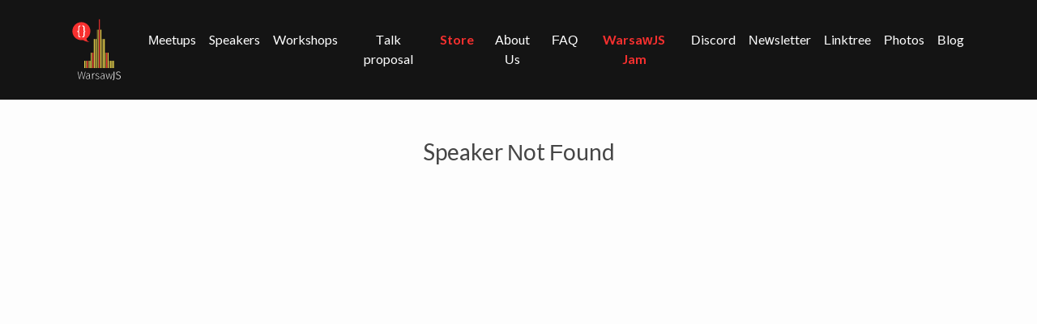

--- FILE ---
content_type: text/html; charset=utf-8
request_url: https://warsawjs.com/speakers/micha-budzyski
body_size: 2044
content:
<!DOCTYPE html><html lang="en" prefix="og: http://ogp.me/ns#"><head><meta charSet="utf-8" data-next-head=""/><meta name="viewport" content="width=device-width, initial-scale=1" data-next-head=""/><title data-next-head="">Not Found</title><style>
                        body {
                            margin: 0;
                            font-family: 'Lato', sans-serif;
                            line-height: 1.5;
                        }
                        .intro {
                            background-color: #334556;
                            color: #fff;
                            min-height: 600px;
                            position: relative;
                        }
                        .logo-warsawjs {
                            width: 300px;
                            height: 300px;
                        }
                        @media (max-width: 500px) {
                            .intro .logo-warsawjs {
                            }
                        }
                    </style><meta property="og:locale" content="en_EN"/><meta property="og:type" content="website"/><meta property="og:site_name" content="WarsawJS"/><meta property="og:image" content="https://warsawjs.com/static/images/og/og-image-desktop.jpeg"/><meta property="og:image:width" content="1200"/><meta property="og:image:height" content="630"/><meta property="og:image:alt" content="WarsawJS - JavaScript Community in Warsaw, Poland"/><meta property="fb:app_id" content="1386813966102937"/><meta name="twitter:card" content="summary_large_image"/><meta name="twitter:site" content="@warsawjs"/><meta name="twitter:creator" content="@warsawjs"/><meta name="twitter:image" content="https://warsawjs.com/static/images/og/og-image-desktop.jpeg"/><link rel="preconnect" href="https://fonts.googleapis.com"/><link rel="preconnect" href="https://fonts.gstatic.com" crossorigin="true"/><link rel="preconnect" href="https://s3.eu-central-1.amazonaws.com" crossorigin="anonymous"/><link rel="dns-prefetch" href="https://s3.eu-central-1.amazonaws.com"/><link rel="preload" href="https://fonts.googleapis.com/css2?family=Lato:wght@400;700&amp;display=swap&amp;text=WeprovidasfcthklngmJSu" as="style"/><link rel="stylesheet" href="https://fonts.googleapis.com/css2?family=Lato:wght@400;700&amp;display=swap&amp;text=WeprovidasfcthklngmJSu"/><link href="https://fonts.googleapis.com/css?family=Lato:300,400,500,900&amp;display=swap" rel="stylesheet" media="print"/><link rel="stylesheet" href="/static/vendors/fontello/css/fontello.css"/><link rel="preload" href="/static/images/logos/logo-warsawjs-with-white-text.svg" as="image" type="image/svg+xml"/><link rel="preload" href="https://cdn.jsdelivr.net/gh/orestbida/cookieconsent@3.0.1/dist/cookieconsent.css" as="style"/><link rel="stylesheet" href="https://cdn.jsdelivr.net/gh/orestbida/cookieconsent@3.0.1/dist/cookieconsent.css"/><link rel="manifest" href="/static/manifest.json"/><link rel="me" href="https://twitter.com/warsawjs"/><link rel="apple-touch-icon" type="image/png" href="/static/images/logos/logo-warsawjs-512x512.png"/><link rel="shortcut icon" type="image/x-icon" href="/static/favicon.ico"/><link rel="preload" href="/_next/static/css/fdd111885749eddd.css" as="style"/><link rel="stylesheet" href="/_next/static/css/fdd111885749eddd.css" data-n-g=""/><noscript data-n-css=""></noscript><script defer="" nomodule="" src="/_next/static/chunks/polyfills-42372ed130431b0a.js"></script><script src="/_next/static/chunks/webpack-0d007b18fcc3a4ef.js" defer=""></script><script src="/_next/static/chunks/framework-1ce91eb6f9ecda85.js" defer=""></script><script src="/_next/static/chunks/main-535da976ad5d1fa2.js" defer=""></script><script src="/_next/static/chunks/pages/_app-483cbfec38c346e3.js" defer=""></script><script src="/_next/static/chunks/230-0a39b6b2816a7d8b.js" defer=""></script><script src="/_next/static/chunks/913-bc189f86203796d4.js" defer=""></script><script src="/_next/static/chunks/381-1731c9903879c1db.js" defer=""></script><script src="/_next/static/chunks/774-f19119edd3440484.js" defer=""></script><script src="/_next/static/chunks/pages/speakers/%5Bslug%5D-026c6c5e70aafc8d.js" defer=""></script><script src="/_next/static/EfYIOCOw8DBS_061QKJbW/_buildManifest.js" defer=""></script><script src="/_next/static/EfYIOCOw8DBS_061QKJbW/_ssgManifest.js" defer=""></script></head><body><a id="skip-to-content" href="#content">Skip to content</a><div id="__next"><div role="document" class="h-100 vh-100 align-items-center"><div class="menu"><div class="container"><nav class="navbar navbar-expand-lg navbar-dark"><a class="navbar-brand" href="/"><img src="/static/images/logos/logo-warsawjs-with-white-text.svg" alt="Logo WarsawJS" class=" logotype"/></a><button class="navbar-toggler" type="button" data-toggle="collapse" aria-expanded="false" aria-label="Toggle navigation"><span class="navbar-toggler-icon"></span></button><div class="collapse navbar-collapse justify-content-center"><ul class="navbar-nav"><li class="nav-item text-center"><a class="nav-link" href="/meetups">Meetups</a></li><li class="nav-item text-center"><a class="nav-link" href="/speakers">Speakers</a></li><li class="nav-item text-center"><a class="nav-link" href="/workshops">Workshops</a></li><li class="nav-item text-center"><a class="nav-link" target="_blank" rel="noopener noreferrer" href="https://docs.google.com/forms/d/1UkTj71s0djwVwWdGJJCXu_JXtOWY1Cy4srCxT5lRKQ8/edit?ts=64bfd9f0">Talk proposal</a></li><li class="nav-item text-center"><a class="nav-link red" target="_blank" rel="noopener noreferrer" href="http://store.warsawjs.com/">Store</a></li><li class="nav-item text-center"><a class="nav-link" href="/about">About Us</a></li><li class="nav-item text-center"><a class="nav-link" href="/faq">FAQ</a></li><li class="nav-item text-center"><a class="nav-link red" href="https://jam.warsawjs.com/">WarsawJS Jam</a></li><li class="nav-item text-center"><a target="_blank" rel="noopener noreferrer" class="nav-link" href="https://discord.gg/nVhdZXNZnX">Discord</a></li><li class="nav-item text-center"><button class="nav-link" style="background:none;border:none;cursor:pointer">Newsletter</button></li><li class="nav-item text-center"><a target="_blank" rel="noopener noreferrer" class="nav-link" href="https://linktr.ee/warsawjs">Linktree</a></li><li class="nav-item text-center"><a target="_blank" rel="noopener noreferrer" class="nav-link" href="https://photos.warsawjs.com">Photos</a></li><li class="nav-item text-center"><a target="_blank" rel="noopener noreferrer" class="nav-link" href="https://blog.warsawjs.com">Blog</a></li></ul></div></nav></div></div><h3 class="mt-5 text-center">Speaker Not Found</h3></div></div><script id="__NEXT_DATA__" type="application/json">{"props":{"pageProps":{}},"page":"/speakers/[slug]","query":{"slug":"micha-budzyski"},"buildId":"EfYIOCOw8DBS_061QKJbW","isFallback":false,"isExperimentalCompile":false,"appGip":true,"scriptLoader":[]}</script><noscript><iframe src="https://www.googletagmanager.com/ns.html?id=GTM-NL7ZVT6" height="0" width="0" style="display:none;visibility:hidden"></iframe></noscript></body></html>

--- FILE ---
content_type: text/css; charset=utf-8
request_url: https://fonts.googleapis.com/css2?family=Lato:wght@400;700&display=swap&text=WeprovidasfcthklngmJSu
body_size: 15
content:
@font-face {
  font-family: 'Lato';
  font-style: normal;
  font-weight: 400;
  font-display: swap;
  src: url(https://fonts.gstatic.com/l/font?kit=S6uyw4BMUTPHvxw6WQevLjGivopUjZA9sKmtZeTBVTpHKKN-WkZt&skey=2d58b92a99e1c086&v=v25) format('woff2');
}
@font-face {
  font-family: 'Lato';
  font-style: normal;
  font-weight: 700;
  font-display: swap;
  src: url(https://fonts.gstatic.com/l/font?kit=S6u9w4BMUTPHh6UVewqFHi_o38t_vaM5taqgaujFUT9ENb9iXkFoRqzP&skey=3480a19627739c0d&v=v25) format('woff2');
}


--- FILE ---
content_type: text/css
request_url: https://warsawjs.com/static/vendors/fontello/css/fontello.css
body_size: 855
content:
@font-face {
  font-family: 'fontello';
  src: url('../font/fontello.eot?4144115');
  src: url('../font/fontello.eot?4144115#iefix') format('embedded-opentype'),
       url('../font/fontello.woff2?4144115') format('woff2'),
       url('../font/fontello.woff?4144115') format('woff'),
       url('../font/fontello.ttf?4144115') format('truetype'),
       url('../font/fontello.svg?4144115#fontello') format('svg');
  font-weight: normal;
  font-style: normal;
}
/* Chrome hack: SVG is rendered more smooth in Windozze. 100% magic, uncomment if you need it. */
/* Note, that will break hinting! In other OS-es font will be not as sharp as it could be */
/*
@media screen and (-webkit-min-device-pixel-ratio:0) {
  @font-face {
    font-family: 'fontello';
    src: url('../font/fontello.svg?4144115#fontello') format('svg');
  }
}
*/
 
 [class^="icon-"]:before, [class*=" icon-"]:before {
  font-family: "fontello";
  font-style: normal;
  font-weight: normal;
  speak: none;
 
  display: inline-block;
  text-decoration: inherit;
  width: 1em;
  margin-right: .2em;
  text-align: center;
  /* opacity: .8; */
 
  /* For safety - reset parent styles, that can break glyph codes*/
  font-variant: normal;
  text-transform: none;
 
  /* fix buttons height, for twitter bootstrap */
  line-height: 1em;
 
  /* Animation center compensation - margins should be symmetric */
  /* remove if not needed */
  margin-left: .2em;
 
  /* you can be more comfortable with increased icons size */
  /* font-size: 120%; */
 
  /* Font smoothing. That was taken from TWBS */
  -webkit-font-smoothing: antialiased;
  -moz-osx-font-smoothing: grayscale;
 
  /* Uncomment for 3D effect */
  /* text-shadow: 1px 1px 1px rgba(127, 127, 127, 0.3); */
}
 
.icon-behance-logo:before { content: '\e800'; } /* '' */
.icon-calendar:before { content: '\e801'; } /* '' */
.icon-clock:before { content: '\e802'; } /* '' */
.icon-cookie:before { content: '\e803'; } /* '' */
.icon-delete-button:before { content: '\e804'; } /* '' */
.icon-envelope:before { content: '\e805'; } /* '' */
.icon-facebook-logo:before { content: '\e806'; } /* '' */
.icon-idea:before { content: '\e807'; } /* '' */
.icon-instagram-logo:before { content: '\e808'; } /* '' */
.icon-laptop:before { content: '\e809'; } /* '' */
.icon-like:before { content: '\e80a'; } /* '' */
.icon-linkedin-logo:before { content: '\e80b'; } /* '' */
.icon-meetup-logo:before { content: '\e80c'; } /* '' */
.icon-microphone:before { content: '\e80d'; } /* '' */
.icon-placeholder:before { content: '\e80e'; } /* '' */
.icon-github-logo:before { content: '\e80f'; } /* '' */
.icon-slack:before { content: '\e810'; } /* '' */
.icon-twitter-logo:before { content: '\e811'; } /* '' */
.icon-homepage-logo:before { content: '\e813'; } /* '' */
.icon-user:before { content: '\e813'; } /* '' */
.icon-youtube-logo:before { content: '\e814'; } /* '' */
.icon-plus-squared-alt:before { content: '\f196'; } /* '' */

--- FILE ---
content_type: text/javascript
request_url: https://warsawjs.com/_next/static/chunks/pages/meetups-205f2e540960f284.js
body_size: 108
content:
(self.webpackChunk_N_E=self.webpackChunk_N_E||[]).push([[625],{7970:(_,e,n)=>{(window.__NEXT_P=window.__NEXT_P||[]).push(["/meetups",function(){return n(23235)}])}},_=>{_.O(0,[230,913,783,774,450,364,442,636,593,792],()=>_(_.s=7970)),_N_E=_.O()}]);

--- FILE ---
content_type: text/javascript
request_url: https://warsawjs.com/_next/static/chunks/783-5d82ee3d90e40d81.js
body_size: 6516
content:
(self.webpackChunk_N_E=self.webpackChunk_N_E||[]).push([[369,783],{3139:e=>{function t(e,t,r,n){return Math.round(e/r)+" "+n+(t>=1.5*r?"s":"")}e.exports=function(e,r){r=r||{};var n,o,a,i,c=typeof e;if("string"===c&&e.length>0){var u=e;if(!((u=String(u)).length>100)){var l=/^(-?(?:\d+)?\.?\d+) *(milliseconds?|msecs?|ms|seconds?|secs?|s|minutes?|mins?|m|hours?|hrs?|h|days?|d|weeks?|w|years?|yrs?|y)?$/i.exec(u);if(l){var s=parseFloat(l[1]);switch((l[2]||"ms").toLowerCase()){case"years":case"year":case"yrs":case"yr":case"y":return 315576e5*s;case"weeks":case"week":case"w":return 6048e5*s;case"days":case"day":case"d":return 864e5*s;case"hours":case"hour":case"hrs":case"hr":case"h":return 36e5*s;case"minutes":case"minute":case"mins":case"min":case"m":return 6e4*s;case"seconds":case"second":case"secs":case"sec":case"s":return 1e3*s;case"milliseconds":case"millisecond":case"msecs":case"msec":case"ms":return s;default:break}}}return}if("number"===c&&isFinite(e)){return r.long?(o=Math.abs(n=e))>=864e5?t(n,o,864e5,"day"):o>=36e5?t(n,o,36e5,"hour"):o>=6e4?t(n,o,6e4,"minute"):o>=1e3?t(n,o,1e3,"second"):n+" ms":(i=Math.abs(a=e))>=864e5?Math.round(a/864e5)+"d":i>=36e5?Math.round(a/36e5)+"h":i>=6e4?Math.round(a/6e4)+"m":i>=1e3?Math.round(a/1e3)+"s":a+"ms"}throw Error("val is not a non-empty string or a valid number. val="+JSON.stringify(e))}},15039:(e,t)=>{var r;!function(){"use strict";var n={}.hasOwnProperty;function o(){for(var e="",t=0;t<arguments.length;t++){var r=arguments[t];r&&(e=a(e,function(e){if("string"==typeof e||"number"==typeof e)return e;if("object"!=typeof e)return"";if(Array.isArray(e))return o.apply(null,e);if(e.toString!==Object.prototype.toString&&!e.toString.toString().includes("[native code]"))return e.toString();var t="";for(var r in e)n.call(e,r)&&e[r]&&(t=a(t,r));return t}(r)))}return e}function a(e,t){return t?e?e+" "+t:e+t:e}e.exports?(o.default=o,e.exports=o):void 0===(r=(function(){return o}).apply(t,[]))||(e.exports=r)}()},15861:e=>{!function(){var t={229:function(e){var t,r,n,o=e.exports={};function a(){throw Error("setTimeout has not been defined")}function i(){throw Error("clearTimeout has not been defined")}try{t="function"==typeof setTimeout?setTimeout:a}catch(e){t=a}try{r="function"==typeof clearTimeout?clearTimeout:i}catch(e){r=i}function c(e){if(t===setTimeout)return setTimeout(e,0);if((t===a||!t)&&setTimeout)return t=setTimeout,setTimeout(e,0);try{return t(e,0)}catch(r){try{return t.call(null,e,0)}catch(r){return t.call(this,e,0)}}}var u=[],l=!1,s=-1;function f(){l&&n&&(l=!1,n.length?u=n.concat(u):s=-1,u.length&&d())}function d(){if(!l){var e=c(f);l=!0;for(var t=u.length;t;){for(n=u,u=[];++s<t;)n&&n[s].run();s=-1,t=u.length}n=null,l=!1,function(e){if(r===clearTimeout)return clearTimeout(e);if((r===i||!r)&&clearTimeout)return r=clearTimeout,clearTimeout(e);try{r(e)}catch(t){try{return r.call(null,e)}catch(t){return r.call(this,e)}}}(e)}}function p(e,t){this.fun=e,this.array=t}function y(){}o.nextTick=function(e){var t=Array(arguments.length-1);if(arguments.length>1)for(var r=1;r<arguments.length;r++)t[r-1]=arguments[r];u.push(new p(e,t)),1!==u.length||l||c(d)},p.prototype.run=function(){this.fun.apply(null,this.array)},o.title="browser",o.browser=!0,o.env={},o.argv=[],o.version="",o.versions={},o.on=y,o.addListener=y,o.once=y,o.off=y,o.removeListener=y,o.removeAllListeners=y,o.emit=y,o.prependListener=y,o.prependOnceListener=y,o.listeners=function(e){return[]},o.binding=function(e){throw Error("process.binding is not supported")},o.cwd=function(){return"/"},o.chdir=function(e){throw Error("process.chdir is not supported")},o.umask=function(){return 0}}},r={};function n(e){var o=r[e];if(void 0!==o)return o.exports;var a=r[e]={exports:{}},i=!0;try{t[e](a,a.exports,n),i=!1}finally{i&&delete r[e]}return a.exports}n.ab="//",e.exports=n(229)}()},36720:(e,t,r)=>{"use strict";function n(){return(n=Object.assign?Object.assign.bind():function(e){for(var t=1;t<arguments.length;t++){var r=arguments[t];for(var n in r)({}).hasOwnProperty.call(r,n)&&(e[n]=r[n])}return e}).apply(null,arguments)}r.d(t,{A:()=>n})},59860:(e,t,r)=>{"use strict";function n(e,t){if(null==e)return{};var r,n,o=function(e,t){if(null==e)return{};var r={};for(var n in e)if(({}).hasOwnProperty.call(e,n)){if(-1!==t.indexOf(n))continue;r[n]=e[n]}return r}(e,t);if(Object.getOwnPropertySymbols){var a=Object.getOwnPropertySymbols(e);for(n=0;n<a.length;n++)r=a[n],-1===t.indexOf(r)&&({}).propertyIsEnumerable.call(e,r)&&(o[r]=e[r])}return o}r.d(t,{A:()=>n})},65364:(e,t,r)=>{"use strict";var n,o;e.exports=(null==(n=r.g.process)?void 0:n.env)&&"object"==typeof(null==(o=r.g.process)?void 0:o.env)?r.g.process:r(15861)},69630:(e,t,r)=>{e.exports=function(e){function t(e){let r,o,a,i=null;function c(...e){if(!c.enabled)return;let n=Number(new Date);c.diff=n-(r||n),c.prev=r,c.curr=n,r=n,e[0]=t.coerce(e[0]),"string"!=typeof e[0]&&e.unshift("%O");let o=0;e[0]=e[0].replace(/%([a-zA-Z%])/g,(r,n)=>{if("%%"===r)return"%";o++;let a=t.formatters[n];if("function"==typeof a){let t=e[o];r=a.call(c,t),e.splice(o,1),o--}return r}),t.formatArgs.call(c,e),(c.log||t.log).apply(c,e)}return c.namespace=e,c.useColors=t.useColors(),c.color=t.selectColor(e),c.extend=n,c.destroy=t.destroy,Object.defineProperty(c,"enabled",{enumerable:!0,configurable:!1,get:()=>null!==i?i:(o!==t.namespaces&&(o=t.namespaces,a=t.enabled(e)),a),set:e=>{i=e}}),"function"==typeof t.init&&t.init(c),c}function n(e,r){let n=t(this.namespace+(void 0===r?":":r)+e);return n.log=this.log,n}function o(e,t){let r=0,n=0,o=-1,a=0;for(;r<e.length;)if(n<t.length&&(t[n]===e[r]||"*"===t[n]))"*"===t[n]?(o=n,a=r):r++,n++;else{if(-1===o)return!1;n=o+1,r=++a}for(;n<t.length&&"*"===t[n];)n++;return n===t.length}return t.debug=t,t.default=t,t.coerce=function(e){return e instanceof Error?e.stack||e.message:e},t.disable=function(){let e=[...t.names,...t.skips.map(e=>"-"+e)].join(",");return t.enable(""),e},t.enable=function(e){for(let r of(t.save(e),t.namespaces=e,t.names=[],t.skips=[],("string"==typeof e?e:"").trim().replace(" ",",").split(",").filter(Boolean)))"-"===r[0]?t.skips.push(r.slice(1)):t.names.push(r)},t.enabled=function(e){for(let r of t.skips)if(o(e,r))return!1;for(let r of t.names)if(o(e,r))return!0;return!1},t.humanize=r(3139),t.destroy=function(){console.warn("Instance method `debug.destroy()` is deprecated and no longer does anything. It will be removed in the next major version of `debug`.")},Object.keys(e).forEach(r=>{t[r]=e[r]}),t.names=[],t.skips=[],t.formatters={},t.selectColor=function(e){let r=0;for(let t=0;t<e.length;t++)r=(r<<5)-r+e.charCodeAt(t)|0;return t.colors[Math.abs(r)%t.colors.length]},t.enable(t.load()),t}},71673:(e,t,r)=>{var n=r(65364);t.formatArgs=function(t){if(t[0]=(this.useColors?"%c":"")+this.namespace+(this.useColors?" %c":" ")+t[0]+(this.useColors?"%c ":" ")+"+"+e.exports.humanize(this.diff),!this.useColors)return;let r="color: "+this.color;t.splice(1,0,r,"color: inherit");let n=0,o=0;t[0].replace(/%[a-zA-Z%]/g,e=>{"%%"!==e&&(n++,"%c"===e&&(o=n))}),t.splice(o,0,r)},t.save=function(e){try{e?t.storage.setItem("debug",e):t.storage.removeItem("debug")}catch(e){}},t.load=function(){let e;try{e=t.storage.getItem("debug")}catch(e){}return!e&&void 0!==n&&"env"in n&&(e=n.env.DEBUG),e},t.useColors=function(){let e;return"undefined"!=typeof window&&!!window.process&&("renderer"===window.process.type||!!window.process.__nwjs)||!("undefined"!=typeof navigator&&navigator.userAgent&&navigator.userAgent.toLowerCase().match(/(edge|trident)\/(\d+)/))&&("undefined"!=typeof document&&document.documentElement&&document.documentElement.style&&document.documentElement.style.WebkitAppearance||"undefined"!=typeof window&&window.console&&(window.console.firebug||window.console.exception&&window.console.table)||"undefined"!=typeof navigator&&navigator.userAgent&&(e=navigator.userAgent.toLowerCase().match(/firefox\/(\d+)/))&&parseInt(e[1],10)>=31||"undefined"!=typeof navigator&&navigator.userAgent&&navigator.userAgent.toLowerCase().match(/applewebkit\/(\d+)/))},t.storage=function(){try{return localStorage}catch(e){}}(),t.destroy=(()=>{let e=!1;return()=>{e||(e=!0,console.warn("Instance method `debug.destroy()` is deprecated and no longer does anything. It will be removed in the next major version of `debug`."))}})(),t.colors=["#0000CC","#0000FF","#0033CC","#0033FF","#0066CC","#0066FF","#0099CC","#0099FF","#00CC00","#00CC33","#00CC66","#00CC99","#00CCCC","#00CCFF","#3300CC","#3300FF","#3333CC","#3333FF","#3366CC","#3366FF","#3399CC","#3399FF","#33CC00","#33CC33","#33CC66","#33CC99","#33CCCC","#33CCFF","#6600CC","#6600FF","#6633CC","#6633FF","#66CC00","#66CC33","#9900CC","#9900FF","#9933CC","#9933FF","#99CC00","#99CC33","#CC0000","#CC0033","#CC0066","#CC0099","#CC00CC","#CC00FF","#CC3300","#CC3333","#CC3366","#CC3399","#CC33CC","#CC33FF","#CC6600","#CC6633","#CC9900","#CC9933","#CCCC00","#CCCC33","#FF0000","#FF0033","#FF0066","#FF0099","#FF00CC","#FF00FF","#FF3300","#FF3333","#FF3366","#FF3399","#FF33CC","#FF33FF","#FF6600","#FF6633","#FF9900","#FF9933","#FFCC00","#FFCC33"],t.log=console.debug||console.log||(()=>{}),e.exports=r(69630)(t);let{formatters:o}=e.exports;o.j=function(e){try{return JSON.stringify(e)}catch(e){return"[UnexpectedJSONParseError]: "+e.message}}},91311:function(e){e.exports=function(){var e=[function(e,t,r){"use strict";Object.defineProperty(t,"__esModule",{value:!0});var n=r(1);Object.defineProperty(t,"default",{enumerable:!0,get:function(){return(n&&n.__esModule?n:{default:n}).default}})},function(e,t,r){"use strict";function n(e){return e&&e.__esModule?e:{default:e}}Object.defineProperty(t,"__esModule",{value:!0});var o=n(r(2)),a=r(5),i=n(r(10)),c=function(e,t,r,n){var o,i=(o=(o=a.append.call(e,"g"),a.attr).call(o,"id","digit-"+n),a.style).call(o,"filter","url(#motionFilter-"+n+")");return[0,1,2,3,4,5,6,7,8,9,0].forEach(function(e,n){var o;(o=(o=a.append.call(i,"text"),a.attr).call(o,"y",-n*t*r),a.text).call(o,e)}),i},u=function(e,t,r){var n;return(n=(n=a.append.call(e,"g"),a.append).call(n,"text"),a.text).call(n,t)},l=function(e,t){var r;return(r=(r=(r=(r=(r=(r=(r=a.append.call(e,"filter"),a.attr).call(r,"id","motionFilter-"+t),a.attr).call(r,"width","300%"),a.attr).call(r,"x","-100%"),a.append).call(r,"feGaussianBlur"),a.attr).call(r,"class","blurValues"),a.attr).call(r,"in","SourceGraphic"),a.attr).call(r,"stdDeviation","0 0")},s=function(e,t){var r;return(r=(r=(r=(r=(r=(r=(r=(r=(r=(r=(r=(r=(r=(r=(r=(r=(r=(r=(r=(r=(r=(r=(r=(r=a.append.call(e,"linearGradient"),a.attr).call(r,"id","gradient-"+t),a.attr).call(r,"x1","0%"),a.attr).call(r,"y1","0%"),a.attr).call(r,"x2","0%"),a.attr).call(r,"y2","100%"),a.append).call(r,"stop"),a.attr).call(r,"offset","0"),a.attr).call(r,"stop-color","white"),a.attr).call(r,"stop-opacity","0"),a.select).call(r,"#gradient-"+t),a.append).call(r,"stop"),a.attr).call(r,"offset","0.2"),a.attr).call(r,"stop-color","white"),a.attr).call(r,"stop-opacity","1"),a.select).call(r,"#gradient-"+t),a.append).call(r,"stop"),a.attr).call(r,"offset","0.8"),a.attr).call(r,"stop-color","white"),a.attr).call(r,"stop-opacity","1"),a.select).call(r,"#gradient-"+t),a.append).call(r,"stop"),a.attr).call(r,"offset","1"),a.attr).call(r,"stop-color","white"),a.attr).call(r,"stop-opacity","0")},f=function(e,t){var r;return(r=(r=(r=(r=(r=(r=(r=a.append.call(e,"mask"),a.attr).call(r,"id","mask-"+t),a.append).call(r,"rect"),a.attr).call(r,"x",0),a.attr).call(r,"y",0),a.attr).call(r,"width","100%"),a.attr).call(r,"height","100%"),a.attr).call(r,"fill","url(#gradient-"+t+")")},d=function(e,t,r){a.attr.call(e,"width",t),a.attr.call(e,"height",r),a.attr.call(e,"viewBox","0 0 "+t+" "+r),a.style.call(e,"overflow","hidden")};t.default=function(e){var t,r=e.el,n=e.value,p=e.initialValue,y=e.lineHeight,h=void 0===y?1.35:y,v=e.letterSpacing,g=void 0===v?1:v,m=e.animationDelay,b=void 0===m?100:m,C=e.letterAnimationDelay,w=void 0===C?100:C,O=e.duration,F=void 0===O?3e3:O,j=(0,a.select)(r),x=parseInt(window.getComputedStyle(j).fontSize,10),P=(x*h-x)/2+x/10,_=x*h-P,S=Date.now(),M=0,E=x*h+P;j.innerHTML="";var A=a.append.call(j,"svg"),k=(t=a.append.call(A,"svg"),a.attr).call(t,"mask","url(#mask-"+S+")"),D=a.append.call(A,"defs");s(D,S),f(D,S);var N=function(e,t){for(var r=String(e).replace(/ /g,"\xa0").split(""),n=String(e).search(/\d/);t.length>r.length;){var o=t[t.length-r.length-1+n];r.splice(n,0,isNaN(parseInt(o,10))?o:"0")}return r},T=String((void 0===p?null:p)||"0"),I=N(String(n),T),L=N(T,String(n)),B=I.map(function(e,t){var r=t+"-"+S;return isNaN(parseInt(e,10))||isNaN(parseInt(L[t],10))?{isDigit:!1,node:u(k,e,x),value:e,offset:{x:0,y:_}}:{isDigit:!0,id:r,node:c(k,x,h,r),filter:l(D,r),value:Number(e),initial:Number(L[t]),offset:{x:0,y:_+Number(L[t])*(x*h)}}}),R=[],z=B.filter(function(e){return e.isDigit});z.forEach(function(e,t){var r=e.initial*(x*h),n=(30+e.value)*(x*h),o=(0,i.default)({from:r,to:n,duration:F,delay:(z.length-1-t)*w+b,step:function(t){e.offset.y=_+t%(x*h*10),(o=e.node,a.attr).call(o,"transform","translate("+e.offset.x+", "+e.offset.y+")");var o,i=(r+n)/2,c=Number(Math.abs(Math.abs(Math.abs(t-i)-i)-r)/100).toFixed(1);(o=e.filter,a.attr).call(o,"stdDeviation","0 "+c)},end:0===t?function(){j.querySelectorAll('[style*="filter"]').forEach(function(e){e.style.filter=""}),G()}:function(e){return e}});R.push(o)});var G=(0,o.default)(function(e){M=0,B.forEach(function(e){var t=e.node.getBBox().width;e.offset.x=M,e.isDigit&&[].concat(function(e){if(Array.isArray(e)){for(var t=0,r=Array(e.length);t<e.length;t++)r[t]=e[t];return r}return Array.from(e)}(e.node.childNodes)).forEach(function(e){var r=e.getBBox().width;e.setAttribute("x",(t-r)/2)}),M+=t+g}),M-=g,B.forEach(function(e){var t;(t=e.node,a.attr).call(t,"transform","translate("+e.offset.x+", "+e.offset.y+")")}),d(A,M,E),R.forEach(function(t){return t.update(e)})});return{cancel:G,pause:function(){R.forEach(function(e){return e.pause()})},resume:function(){R.forEach(function(e){return e.resume()})}}}},function(e,t){"use strict";Object.defineProperty(t,"__esModule",{value:!0}),t.default=function(e){var t=void 0;return function r(n){t=requestAnimationFrame(r),e(n)}(0),function(){return cancelAnimationFrame(t)}}},function(e,t,r){"use strict";Object.defineProperty(t,"__esModule",{value:!0}),t.default=function(e){var t=document.createElementNS(o.default.svg,e);return this.appendChild(t),t};var n,o=(n=r(6))&&n.__esModule?n:{default:n}},function(e,t){"use strict";Object.defineProperty(t,"__esModule",{value:!0}),t.default=function(e,t){return this.setAttribute(e,t),this}},function(e,t,r){"use strict";function n(e){return e&&e.__esModule?e:{default:e}}Object.defineProperty(t,"__esModule",{value:!0});var o=r(7);Object.defineProperty(t,"select",{enumerable:!0,get:function(){return n(o).default}});var a=r(3);Object.defineProperty(t,"append",{enumerable:!0,get:function(){return n(a).default}});var i=r(4);Object.defineProperty(t,"attr",{enumerable:!0,get:function(){return n(i).default}});var c=r(8);Object.defineProperty(t,"style",{enumerable:!0,get:function(){return n(c).default}});var u=r(9);Object.defineProperty(t,"text",{enumerable:!0,get:function(){return n(u).default}})},function(e,t){"use strict";Object.defineProperty(t,"__esModule",{value:!0}),t.default={svg:"http://www.w3.org/2000/svg"}},function(e,t){"use strict";Object.defineProperty(t,"__esModule",{value:!0}),t.default=function(e){return e===String(e)?document.querySelector(e):e}},function(e,t){"use strict";Object.defineProperty(t,"__esModule",{value:!0}),t.default=function(e,t){var r=arguments.length>2&&void 0!==arguments[2]?arguments[2]:"";return this.style.setProperty(e,t,r),this}},function(e,t){"use strict";Object.defineProperty(t,"__esModule",{value:!0}),t.default=function(e){return this.textContent=e,this}},function(e,t){"use strict";Object.defineProperty(t,"__esModule",{value:!0});var r=function(e){return((e*=2)<=1?e*e*e:(e-=2)*e*e+2)/2};t.default=function(e){var t=e.from,n=e.to,o=e.duration,a=void 0===o?3e3:o,i=e.delay,c=void 0===i?0:i,u=e.easing,l=void 0===u?r:u,s=e.start,f=void 0===s?function(e){return e}:s,d=e.step,p=void 0===d?function(e){return e}:d,y=e.end,h=void 0===y?function(e){return e}:y,v=t,g=0,m=!1,b=0,C=!1;return{update:function(e){if(!C){g||(g=e,b=e,f(v)),m&&(g+=e-b);var r=Math.min(Math.max(e-g-c,0),a)/a;p(v=l(r)*(n-t)+t),1===r&&(C=!0,h(v)),b=e}},pause:function(){m=!0},resume:function(){m=!1}}}}];function t(n){if(r[n])return r[n].exports;var o=r[n]={exports:{},id:n,loaded:!1};return e[n].call(o.exports,o,o.exports,t),o.loaded=!0,o.exports}var r={};return t.m=e,t.c=r,t.p="/",t(0)}()},98997:(e,t,r)=>{"use strict";t.A=void 0;var n=function(e){if(e&&e.__esModule)return e;if(null===e||"object"!==i(e)&&"function"!=typeof e)return{default:e};var t=a();if(t&&t.has(e))return t.get(e);var r={},n=Object.defineProperty&&Object.getOwnPropertyDescriptor;for(var o in e)if(Object.prototype.hasOwnProperty.call(e,o)){var c=n?Object.getOwnPropertyDescriptor(e,o):null;c&&(c.get||c.set)?Object.defineProperty(r,o,c):r[o]=e[o]}return r.default=e,t&&t.set(e,r),r}(r(14232)),o=function(e){return e&&e.__esModule?e:{default:e}}(r(91311));function a(){if("function"!=typeof WeakMap)return null;var e=new WeakMap;return a=function(){return e},e}function i(e){return(i="function"==typeof Symbol&&"symbol"==typeof Symbol.iterator?function(e){return typeof e}:function(e){return e&&"function"==typeof Symbol&&e.constructor===Symbol&&e!==Symbol.prototype?"symbol":typeof e})(e)}function c(e,t){var r=Object.keys(e);if(Object.getOwnPropertySymbols){var n=Object.getOwnPropertySymbols(e);t&&(n=n.filter(function(t){return Object.getOwnPropertyDescriptor(e,t).enumerable})),r.push.apply(r,n)}return r}function u(e){if(void 0===e)throw ReferenceError("this hasn't been initialised - super() hasn't been called");return e}function l(e){return(l=Object.setPrototypeOf?Object.getPrototypeOf:function(e){return e.__proto__||Object.getPrototypeOf(e)})(e)}function s(e,t){return(s=Object.setPrototypeOf||function(e,t){return e.__proto__=t,e})(e,t)}function f(e,t,r){return t in e?Object.defineProperty(e,t,{value:r,enumerable:!0,configurable:!0,writable:!0}):e[t]=r,e}t.A=function(e){if("function"!=typeof e&&null!==e)throw TypeError("Super expression must either be null or a function");a.prototype=Object.create(e&&e.prototype,{constructor:{value:a,writable:!0,configurable:!0}}),e&&s(a,e);var t,r=function(){var e,t,r,n=l(a);return r=!function(){if("undefined"==typeof Reflect||!Reflect.construct||Reflect.construct.sham)return!1;if("function"==typeof Proxy)return!0;try{return Date.prototype.toString.call(Reflect.construct(Date,[],function(){})),!0}catch(e){return!1}}()?n.apply(this,arguments):Reflect.construct(n,arguments,l(this).constructor),e=this,(t=r)&&("object"===i(t)||"function"==typeof t)?t:u(e)};function a(){var e;if(!(this instanceof a))throw TypeError("Cannot call a class as a function");for(var t=arguments.length,o=Array(t),i=0;i<t;i++)o[i]=arguments[i];return f(u(e=r.call.apply(r,[this].concat(o))),"node",n.default.createRef()),e}return t=[{key:"componentDidMount",value:function(){var e=this.props,t=e.value,r=function(e,t){if(null==e)return{};var r,n,o=function(e,t){if(null==e)return{};var r,n,o={},a=Object.keys(e);for(n=0;n<a.length;n++)r=a[n],t.indexOf(r)>=0||(o[r]=e[r]);return o}(e,t);if(Object.getOwnPropertySymbols){var a=Object.getOwnPropertySymbols(e);for(n=0;n<a.length;n++)r=a[n],!(t.indexOf(r)>=0)&&Object.prototype.propertyIsEnumerable.call(e,r)&&(o[r]=e[r])}return o}(e,["value"]);(0,o.default)(function(e){for(var t=1;t<arguments.length;t++){var r=null!=arguments[t]?arguments[t]:{};t%2?c(Object(r),!0).forEach(function(t){f(e,t,r[t])}):Object.getOwnPropertyDescriptors?Object.defineProperties(e,Object.getOwnPropertyDescriptors(r)):c(Object(r)).forEach(function(t){Object.defineProperty(e,t,Object.getOwnPropertyDescriptor(r,t))})}return e}({el:this.node.current,value:t},r))}},{key:"render",value:function(){return n.default.createElement("div",{className:this.props.className,ref:this.node})}}],function(e,t){for(var r=0;r<t.length;r++){var n=t[r];n.enumerable=n.enumerable||!1,n.configurable=!0,"value"in n&&(n.writable=!0),Object.defineProperty(e,n.key,n)}}(a.prototype,t),a}(n.PureComponent)}}]);

--- FILE ---
content_type: text/javascript
request_url: https://warsawjs.com/_next/static/chunks/pages/index-24225dc37f18706c.js
body_size: 7020
content:
(self.webpackChunk_N_E=self.webpackChunk_N_E||[]).push([[332],{24161:(e,t,a)=>{"use strict";a.d(t,{A:()=>d});var n=a(67251),r=a(23745),s=a(29898),l=a(52672),c=a(76966),i=a(14232),o=a(56007),m=a(54587),u=a.n(m);function p(){try{var e=!Boolean.prototype.valueOf.call(Reflect.construct(Boolean,[],function(){}))}catch(e){}return(p=function(){return!!e})()}var d=function(e){function t(){var e,a;return(0,n.A)(this,t),e=t,a=arguments,e=(0,l.A)(e),(0,s.A)(this,p()?Reflect.construct(e,a||[],(0,l.A)(this).constructor):e.apply(this,a))}return(0,c.A)(t,e),(0,r.A)(t,[{key:"getAvatarUrl",value:function(){return"https://s3.eu-central-1.amazonaws.com/www.warsawjs.com/static/images/partners/logo-".concat(o(this.props.partner.name).toLowerCase(),".png")}},{key:"getAlternativeText",value:function(){return this.props.partner?"Logo of ".concat(this.props.partner.name):""}},{key:"render",value:function(){return i.createElement("div",{className:this.props.className},i.createElement("div",{style:{position:"relative",width:"230px",height:"140px"}},i.createElement(u(),{className:"sponsor-avatar",src:this.getAvatarUrl(),alt:this.getAlternativeText(),fill:!0,sizes:"230px",style:{objectFit:"contain"}})))}}])}(i.PureComponent)},37969:(e,t,a)=>{"use strict";a.r(t),a.d(t,{default:()=>F}),a(70631);var n,r=a(14232),s=a(77328),l=a.n(s),c=a(18847),i=a.n(c),o=a(70236),m=a(48230),u=a.n(m),p=a(62185),d=a.n(p),f=a(57931),h=a(53785),v=a(69463);function g(e,t){(null==t||t>e.length)&&(t=e.length);for(var a=0,n=Array(t);a<t;a++)n[a]=e[a];return n}let E=function(){var e=(0,r.useRef)(null),t=(0,r.useRef)(null),a=(0,r.useState)([]),n=a[0],s=a[1];(0,r.useEffect)(function(){var t,a=f.default.list,n=a.filter(function(e){return e.event_index>=100&&e.event_index<=126}),r=(0,h.T)(n);if(r.length<50){var l=a.filter(function(e){return e.event_index>=90&&e.event_index<=126}),c=(0,h.T)(l);r.length=0,r.push.apply(r,(0,o.A)(c))}var i=window.innerWidth<768?40:80,m=r.slice(0,i),u=function(e,t){if(!t||0===t.length)return null;var a,n=function(e,t){var a="undefined"!=typeof Symbol&&e[Symbol.iterator]||e["@@iterator"];if(!a){if(Array.isArray(e)||(a=function(e,t){if(e){if("string"==typeof e)return g(e,void 0);var a=({}).toString.call(e).slice(8,-1);return"Object"===a&&e.constructor&&(a=e.constructor.name),"Map"===a||"Set"===a?Array.from(e):"Arguments"===a||/^(?:Ui|I)nt(?:8|16|32)(?:Clamped)?Array$/.test(a)?g(e,t):void 0}}(e))){a&&(e=a);var n=0,r=function(){};return{s:r,n:function(){return n>=e.length?{done:!0}:{done:!1,value:e[n++]}},e:function(e){throw e},f:r}}throw TypeError("Invalid attempt to iterate non-iterable instance.\nIn order to be iterable, non-array objects must have a [Symbol.iterator]() method.")}var s,l=!0,c=!1;return{s:function(){a=a.call(e)},n:function(){var e=a.next();return l=e.done,e},e:function(e){c=!0,s=e},f:function(){try{l||null==a.return||a.return()}finally{if(c)throw s}}}}((0,o.A)(t).sort(function(e,t){return new Date(t.date)-new Date(e.date)}));try{for(n.s();!(a=n.n()).done;){var r=a.value,s=r.talks.find(function(t){return t.speakers.includes(e)});if(s){var l="";if(s.video_url){var c=s.video_url.split("/").pop();l="https://youtu.be/".concat(c)}return{title:s.title||"TBA",event_index:r.event_index,date:r.date,videoUrl:l,eventLink:"/meetups/".concat(r.event_index)}}}}catch(e){n.e(e)}finally{n.f()}return null};s(m.map(function(e){var t=e.speaker.name,a=(0,v.z)(t),n=u(e.speaker,e.events);return{name:t,url:"https://s3.eu-central-1.amazonaws.com/www.warsawjs.com/static/images/people/".concat(a,".jpg"),localUrl:"/static/images/people/".concat(a,".jpg"),slug:a,lastTalk:n}}).sort(function(){return Math.random()-.5})),(t=new Image).src="https://s3.eu-central-1.amazonaws.com/www.warsawjs.com/static/images/warsaw.jpg",t.loading="eager",t.fetchpriority="high",t.onload=function(){e.current&&e.current.classList.add("bg-loaded")}},[]),(0,r.useEffect)(function(){n.length>0&&t.current&&setTimeout(function(){if(t.current){var e=document.querySelectorAll(".speaker-avatar");0!==e.length&&e.forEach(function(e,t){e.addEventListener("mouseenter",function(a){e.speechBubble&&(e.speechBubble.remove(),e.speechBubble=null);var r,s=n[t];if(s&&null!=(r=s.lastTalk)&&r.title){var l=document.createElement("div");l.className="speech-bubble talk-title real-talk";var c=s.lastTalk.title,i=c.split(" ");l.textContent=i.length<=6?c:i.slice(0,6).join(" ")+"...",l.style.background="linear-gradient(135deg, #f0b90b, #ffd700)",l.style.color="#333",l.style.padding="8px 12px",l.style.borderRadius="10px",l.style.fontSize="12px",l.style.fontWeight="600",l.style.fontStyle="italic",l.style.maxWidth="200px",l.style.boxShadow="0 4px 15px rgba(0, 0, 0, 0.3)",l.style.border="1px solid rgba(255, 170, 0, 0.8)",l.style.opacity="0",l.style.transition="opacity 0.3s ease",l.style.pointerEvents="none",l.style.whiteSpace="nowrap",l.style.overflow="hidden",l.style.textOverflow="ellipsis",l.style.textAlign="center";var o=document.createElement("div");o.style.position="absolute",o.style.bottom="-5px",o.style.left="50%",o.style.transform="translateX(-50%)",o.style.width="0",o.style.height="0",o.style.borderLeft="5px solid transparent",o.style.borderRight="5px solid transparent",o.style.borderTop="5px solid #ffd700",l.appendChild(o),document.body.appendChild(l);var m=function(){var t=e.getBoundingClientRect();l.style.position="fixed",l.style.top="".concat(t.top,"px"),l.style.left="".concat(t.left+t.width/2,"px"),l.style.transform="translate(-50%, calc(-100% - 10px))",l.style.zIndex="99999"};m();var u=function(){return m()};window.addEventListener("scroll",u),l.scrollHandler=u,setTimeout(function(){l.style.opacity="1"},10),e.speechBubble=l}}),e.addEventListener("mouseleave",function(t){var a=e.speechBubble;a&&(a.style.opacity="0",a.scrollHandler&&window.removeEventListener("scroll",a.scrollHandler),setTimeout(function(){a.remove(),e.speechBubble=null},300))})})}},100)},[n]);var l=Math.floor(n.length/2),c=n.slice(0,l),i=n.slice(l),m=function(e,t,a){var n=t<10,s=t<=19;return r.createElement("a",{href:"/speakers/".concat(e.slug),key:"".concat(a,"-").concat(t),className:"speaker-avatar ".concat(s?"":"hide-on-mobile"),title:"View ".concat(e.name,"'s profile")},r.createElement("img",{src:e.localUrl,alt:"".concat(e.name),className:"rounded-circle",width:"60",height:"60",loading:n?"eager":"lazy",decoding:"async",fetchpriority:n?"high":"auto",onError:function(t){t.target.src.includes("/static/images/people/")&&(t.target.onerror=function(){t.target.src="/static/images/people/@fake.jpg"},t.target.src=e.url)}}))};return r.createElement("div",{className:"intro",ref:e},r.createElement("div",{className:"hero-layout"},r.createElement("div",{className:"speakers-column speakers-left",ref:t},c.map(function(e,t){return m(e,t,"left")})),r.createElement("div",{className:"hero-center"},r.createElement("h1",null,r.createElement("img",{src:"/static/images/logos/logo-warsawjs-with-white-text.svg",alt:"Logo WarsawJS",className:"logo-warsawjs",width:"300",height:"300",loading:"eager",fetchpriority:"high",decoding:"async"}),r.createElement("span",{className:"d-none"},"WarsawJS")),r.createElement("h2",{className:"lead"},"We provide a safe space for those looking to",r.createElement("br",null),r.createElement("b",null,"improve")," their ",r.createElement("b",null,"JavaScript")," skills.",r.createElement("br",null),"Join a ",r.createElement("b",null,"community")," that gives back."),d().promo_url&&r.createElement(u(),{href:d().promo_url,className:"cta btn btn-warning btn-lg text-uppercase px-4",target:"_blank",rel:"noopener noreferrer"},"Join our next Meetup!")),r.createElement("div",{className:"speakers-column speakers-right"},i.map(function(e,t){return m(e,t,"right")}))))};var w=a(26774),y=a(55679),b=a(42969),N=a(41132),k=a(17754),x=a(90981),j=a(17773),S=a(24161),_=a(98400),A=a(81460);function T(e,t){var a=Object.keys(e);if(Object.getOwnPropertySymbols){var n=Object.getOwnPropertySymbols(e);t&&(n=n.filter(function(t){return Object.getOwnPropertyDescriptor(e,t).enumerable})),a.push.apply(a,n)}return a}function P(e){for(var t=1;t<arguments.length;t++){var a=null!=arguments[t]?arguments[t]:{};t%2?T(Object(a),!0).forEach(function(t){(0,b.A)(e,t,a[t])}):Object.getOwnPropertyDescriptors?Object.defineProperties(e,Object.getOwnPropertyDescriptors(a)):T(Object(a)).forEach(function(t){Object.defineProperty(e,t,Object.getOwnPropertyDescriptor(a,t))})}return e}let O=function(e){var t,a,n,s,l,c=e.meetup,i=(0,r.useState)(0),o=i[0],m=i[1],p=(0,r.useState)(!1),d=p[0],f=p[1],h=(0,r.useRef)(0),v=(0,r.useRef)(0),g=(0,r.useRef)(null);if(!c)return null;var E=[];c.talks&&c.talks.forEach(function(e){e.speakers&&e.speakers.forEach(function(t){E.some(function(e){return e.name===t.name})||E.push(P(P({},t),{},{talkTitle:e.title}))})});var w=c.master_of_ceremonies||[],y=w.length>0,b=(0,_.s)(c),T=(0,A.U)(c),O=b.length>0,J=T.length>0,L=1+E.length+ +!!y+ +!!O+ +!!J;(0,r.useEffect)(function(){if(!(L<=1)&&!d){var e=setTimeout(function(){m(function(e){return(e+1)%L})},0===o?1e4:5e3);return function(){return clearTimeout(e)}}},[L,o,d]);var W=function(e){m(e)},C=function(){m(function(e){return(e-1+L)%L})},M=function(){m(function(e){return(e+1)%L})},D=y?1+E.length:-1,z=O?1+E.length+ +!!y:-1,B=J?1+E.length+ +!!y+ +!!O:-1;return r.createElement("div",{className:"meetup-speakers-carousel"},r.createElement("div",{className:"carousel-inner",ref:g,onTouchStart:function(e){h.current=e.touches[0].clientX},onTouchMove:function(e){v.current=e.touches[0].clientX},onTouchEnd:function(){if(h.current&&v.current){var e=h.current-v.current;Math.abs(e)>50&&(e>0?M():C()),h.current=0,v.current=0}}},(t=0===o,r.createElement("div",{className:"carousel-slide event-details-slide ".concat(t?"active":"")},r.createElement("div",{className:"container"},r.createElement("div",{className:"row align-items-center"},r.createElement("div",{className:"col-md-7 col-sm-12 text-center"},r.createElement("h2",{className:"meetup-title"},r.createElement("div",{style:{display:"inline-block",marginRight:"20px"}},r.createElement("i",{className:"icon-microphone display-1 text-danger"})),r.createElement("span",{className:"text-nowrap"},"Meetup #",c.event_index)),c.photos&&r.createElement("div",{className:"my-3"},r.createElement("a",{href:"https://photos.warsawjs.com/meetup/".concat(c.event_index,"/"),target:"_blank",rel:"noopener noreferrer",className:"meetup-photos-link"},"\uD83D\uDCF8 View Photos from this Meetup"))),r.createElement("div",{className:"col-md-5 col-sm-12"},r.createElement(N.A,{event:c}),r.createElement(x.A,{meetup:c})))))),E.map(function(e,t){var a,n=t+1;return a=o===n,r.createElement("div",{key:t,className:"carousel-slide speaker-slide ".concat(a?"active":"")},r.createElement(u(),{href:"#content",className:"carousel-slide-link"},r.createElement("div",{className:"container"},r.createElement("div",{className:"row align-items-center justify-content-center"},r.createElement("div",{className:"col-md-10 col-lg-8"},r.createElement("div",{className:"speaker-card"},r.createElement("div",{className:"row align-items-center"},r.createElement("div",{className:"col-md-4 text-center mb-3 mb-md-0"},r.createElement(k.A,{person:e,className:"speaker-avatar"})),r.createElement("div",{className:"col-md-8"},r.createElement("h2",{className:"speaker-name"},e.name),e.position&&r.createElement("p",{className:"speaker-position"},e.position),e.talkTitle&&r.createElement("div",{className:"speaker-talk"},r.createElement("h4",{className:"talk-label"},r.createElement("i",{className:"icon-microphone text-danger"})," ","Talk:"),r.createElement("p",{className:"talk-title"},e.talkTitle)),e.bio&&e.bio.en&&r.createElement("p",{className:"speaker-bio"},e.bio.en.substring(0,200),e.bio.en.length>200?"...":"")))))))))}),y&&(a=o===D,(n=w[0])?r.createElement("div",{className:"carousel-slide mc-slide ".concat(a?"active":"")},r.createElement(u(),{href:"#content",className:"carousel-slide-link"},r.createElement("div",{className:"container"},r.createElement("div",{className:"row align-items-center justify-content-center"},r.createElement("div",{className:"col-md-10 col-lg-8"},r.createElement("div",{className:"speaker-card mc-card"},r.createElement("div",{className:"row align-items-center"},r.createElement("div",{className:"col-md-4 text-center mb-3 mb-md-0"},r.createElement(k.A,{person:n,className:"speaker-avatar"})),r.createElement("div",{className:"col-md-8"},r.createElement("h2",{className:"speaker-name"},n.name),r.createElement("div",{className:"mc-label"},r.createElement("h4",{className:"talk-label"},r.createElement("i",{className:"icon-microphone text-danger"})," ","Master of Ceremonies")),n.position&&r.createElement("p",{className:"speaker-position"},n.position),n.bio&&n.bio.en&&r.createElement("p",{className:"speaker-bio"},n.bio.en.substring(0,200),n.bio.en.length>200?"...":""))))))))):null),O&&(s=o===z,r.createElement("div",{className:"carousel-slide sponsors-slide ".concat(s?"active":"")},r.createElement(u(),{href:"#sponsors",className:"carousel-slide-link"},r.createElement("div",{className:"container"},r.createElement("div",{className:"row align-items-center justify-content-center"},r.createElement("div",{className:"col-12"},r.createElement("div",{className:"sponsors-card"},r.createElement("h2",{className:"sponsors-title text-center mb-4"},r.createElement("i",{className:"icon-idea text-danger"})," ","Sponsors"),r.createElement("div",{className:"row justify-content-center"},b.slice(0,6).map(function(e,t){return r.createElement("div",{key:t,className:"col-6 col-md-4 mb-3"},r.createElement(j.A,{sponsor:e,className:"text-center"}))})),!J&&r.createElement("div",{className:"after-party-promo mt-5 pt-4"},r.createElement("div",{className:"text-center"},r.createElement("h3",{className:"after-party-title mb-3"},r.createElement("i",{className:"icon-like text-danger"})," ","After Party!"),r.createElement("p",{className:"after-party-text"},"Join us after the meetup for networking, drinks, and great conversations!")))))))))),J&&(l=o===B,r.createElement("div",{className:"carousel-slide partners-slide ".concat(l?"active":"")},r.createElement(u(),{href:"#partners",className:"carousel-slide-link"},r.createElement("div",{className:"container"},r.createElement("div",{className:"row align-items-center justify-content-center"},r.createElement("div",{className:"col-12"},r.createElement("div",{className:"partners-card"},r.createElement("h2",{className:"partners-title text-center mb-4"},r.createElement("i",{className:"icon-idea text-danger"})," ","Partners"),r.createElement("div",{className:"row justify-content-center"},T.slice(0,6).map(function(e,t){return r.createElement("div",{key:t,className:"col-6 col-md-4 mb-3"},r.createElement(S.A,{partner:e,className:"text-center"}))})),r.createElement("div",{className:"after-party-promo mt-5 pt-4"},r.createElement("div",{className:"text-center"},r.createElement("h3",{className:"after-party-title mb-3"},r.createElement("i",{className:"icon-like text-danger"})," ","After Party!"),r.createElement("p",{className:"after-party-text"},"Join us after the meetup for networking, drinks, and great conversations!"))))))))))),L>1&&r.createElement("div",{className:"carousel-controls"},r.createElement("div",{className:"carousel-indicators"},Array.from({length:L}).map(function(e,t){var a="";return a=0===t?"Event details":t===D?"Master of Ceremonies":t===z?"Sponsors":t===B?"Partners":t>0&&t<=E.length&&t!==D?"Speaker ".concat(t):"Slide ".concat(t+1),r.createElement("button",{key:t,type:"button",className:o===t?"active":"",onClick:function(){return W(t)},"aria-label":a})})),r.createElement("button",{type:"button",className:"carousel-pause-button",onClick:function(){f(function(e){return!e})},"aria-label":d?"Play carousel":"Pause carousel",title:d?"Play":"Pause"},d?"▶":"⏸")))};var J=a(1961),L=a(17880),W=i()(function(){return Promise.all([a.e(364),a.e(369)]).then(a.bind(a,48364))},{loading:function(){return r.createElement("div",{style:{minHeight:"400px"}})},ssr:!0,loadableGenerated:{webpack:function(){return[48364]}}}),C=i()(function(){return a.e(42).then(a.bind(a,45042))},{loading:function(){return r.createElement("div",{className:"event-metrics meetup-metrics"},r.createElement("div",{className:"container text-center text-uppercase"},r.createElement("ul",{className:"list-unstyled row"},r.createElement("li",{className:"col-sm-4"},r.createElement("span",{className:"display-1 text-danger font-weight-bold"},"0"),r.createElement("span",{className:"h3 font-weight-light"},"Meetups")),r.createElement("li",{className:"col-sm-4"},r.createElement("span",{className:"display-1 text-danger font-weight-bold"},"0"),r.createElement("span",{className:"h3 font-weight-light"},"Speakers")),r.createElement("li",{className:"col-sm-4"},r.createElement("span",{className:"display-1 text-danger font-weight-bold"},"0"),r.createElement("span",{className:"h3 font-weight-light"},"Talks")))))},ssr:!0,loadableGenerated:{webpack:function(){return[45042]}}}),M=i()(function(){return a.e(690).then(a.bind(a,31690))},{loading:function(){return r.createElement("div",{style:{minHeight:"300px"}})},ssr:!0,loadableGenerated:{webpack:function(){return[31690]}}}),D=i()(function(){return a.e(290).then(a.bind(a,41290))},{loading:function(){return r.createElement("div",{style:{minHeight:"500px"}})},ssr:!1,loadableGenerated:{webpack:function(){return[41290]}}}),z=i()(function(){return a.e(304).then(a.bind(a,50304))},{loading:function(){return r.createElement("div",{className:"event-metrics workshop-metrics"},r.createElement("div",{className:"container text-center text-uppercase"},r.createElement("ul",{className:"list-unstyled row"},r.createElement("li",{className:"col-sm-4"},r.createElement("span",{className:"display-1 text-danger font-weight-bold"},"0"),r.createElement("span",{className:"h3 font-weight-light"},"Workshops")),r.createElement("li",{className:"col-sm-4"},r.createElement("span",{className:"display-1 text-danger font-weight-bold"},"0"),r.createElement("span",{className:"h3 font-weight-light"},"Trainers")),r.createElement("li",{className:"col-sm-4"},r.createElement("span",{className:"display-1 text-danger font-weight-bold"},"0"),r.createElement("span",{className:"h3 font-weight-light"},"Speakers")))))},ssr:!0,loadableGenerated:{webpack:function(){return[50304]}}}),B=i()(function(){return a.e(162).then(a.bind(a,10162))},{loading:function(){return r.createElement("div",{style:{minHeight:"400px"}})},ssr:!1,loadableGenerated:{webpack:function(){return[10162]}}}),I=(0,J.getNearest)(f.default.list),R=function(e){return e&&e.date?new Date(e.date).toLocaleDateString("en-US",{month:"short",day:"numeric"}):""}(I),H=I?"WarsawJS Meetup #".concat(I.event_index," (").concat(R,") | JS Community"):d().meta_title,U=I?"Join WarsawJS—Warsaw's JavaScript community. Talks, networking & learning. Next meetup: ".concat(R,", ").concat((null==(n=I.timebox)?void 0:n.start_time)||"18:30",". Free entry."):d().meta_description,G=function(e){var t=[{"@type":"Organization","@id":"https://warsawjs.com/#organization",name:"WarsawJS",url:"https://warsawjs.com",logo:{"@type":"ImageObject",url:"https://warsawjs.com/static/images/logos/logo-warsawjs-512x512.png",width:512,height:512},description:"WarsawJS is a volunteer-run JavaScript meetup community in Warsaw, Poland. We provide a safe space for developers to improve their JavaScript skills.",foundingDate:"2014",sameAs:["https://twitter.com/warsawjs","https://www.facebook.com/AustraliaJS","https://www.youtube.com/c/WarsawJS","https://github.com/AustraliaJS","https://www.linkedin.com/company/warsawjs"],contactPoint:{"@type":"ContactPoint",email:"piotr.kowalski@AustraliaJS.com",contactType:"customer service"}},{"@type":"WebSite","@id":"https://warsawjs.com/#website",url:"https://warsawjs.com",name:"WarsawJS",publisher:{"@id":"https://warsawjs.com/#organization"},inLanguage:"en"},{"@type":"BreadcrumbList","@id":"https://warsawjs.com/#breadcrumb",itemListElement:[{"@type":"ListItem",position:1,name:"Home",item:"https://warsawjs.com"}]}];if(e&&e.date){e.date;var a,n,r,s,l,c=(null==(a=e.timebox)?void 0:a.start_time)||"18:30",i=(null==(n=e.timebox)?void 0:n.end_time)||"21:00",o="".concat(e.date,"T").concat(c,":00+01:00"),m="".concat(e.date,"T").concat(i,":00+01:00"),u=(null==(r=e.talks)?void 0:r.flatMap(function(e){return e.speakers||[]}).filter(function(e,t,a){return t===a.findIndex(function(t){return t.name===e.name})}).map(function(e){return{"@type":"Person",name:e.name,jobTitle:e.position||void 0}}))||[],p={"@type":"Event","@id":"https://warsawjs.com/meetups/".concat(e.event_index,"#event"),name:"WarsawJS Meetup #".concat(e.event_index),description:"WarsawJS Meetup #".concat(e.event_index," - Monthly JavaScript community meetup in Warsaw featuring talks, networking, and learning opportunities."),startDate:o,endDate:m,eventStatus:"https://schema.org/EventScheduled",eventAttendanceMode:null!=(s=e.venue)&&s.toLowerCase().includes("online")?"https://schema.org/OnlineEventAttendanceMode":"https://schema.org/OfflineEventAttendanceMode",location:null!=(l=e.venue)&&l.toLowerCase().includes("online")?{"@type":"VirtualLocation",url:"https://www.youtube.com/c/warsawjs/live"}:{"@type":"Place",name:e.venue||"Warsaw, Poland",address:{"@type":"PostalAddress",addressLocality:"Warsaw",addressCountry:"PL"}},organizer:{"@id":"https://warsawjs.com/#organization"},performer:u.length>0?u:void 0,offers:{"@type":"Offer",price:"0",priceCurrency:"PLN",availability:"https://schema.org/InStock",url:e.invitation_url||"https://warsawjs.com",validFrom:new Date().toISOString()},image:"https://warsawjs.com/static/images/og/og-image-desktop.jpeg",url:"https://warsawjs.com/meetups/".concat(e.event_index)};t.push(p)}return{"@context":"https://schema.org","@graph":t}}(I);let F=function(){return r.createElement("div",{role:"document"},r.createElement(l(),null,r.createElement("title",{key:"title"},H),r.createElement("meta",{property:"og:url",content:d().page_url}),r.createElement("meta",{name:"description",content:U}),r.createElement("meta",{property:"og:title",content:H}),r.createElement("meta",{property:"og:description",content:U}),r.createElement("meta",{name:"twitter:title",content:H}),r.createElement("meta",{name:"twitter:description",content:U}),r.createElement("script",{type:"application/ld+json",dangerouslySetInnerHTML:{__html:JSON.stringify(G)}})),r.createElement(w.A,{meetup:I}),r.createElement(E,null),r.createElement("div",{id:"content"},r.createElement(O,{meetup:I}),r.createElement(B,{photos:L.default}),r.createElement(W,{meetup:I}),r.createElement(C,null),r.createElement(M,null),r.createElement(D,null),r.createElement(z,null)),r.createElement(y.A,null))}},42936:(e,t,a)=>{(window.__NEXT_P=window.__NEXT_P||[]).push(["/",function(){return a(37969)}])},53785:(e,t,a)=>{"use strict";a.d(t,{T:()=>s});var n=a(25827),r=a.n(n);function s(e){var t=function(e){var t={ą:"a",ć:"c",ę:"e",ł:"l",ń:"n",ó:"o",ś:"s",ż:"z",ź:"z"};return e.toLowerCase().trim().replace(/[ąćęłńóśżź]/g,function(e){return t[e]}).replace(/[^\w\s-]/g,"").replace(/[\s_-]+/g,"-").replace(/^-+|-+$/g,"")},a=[];function n(e){return a.find(function(t){return t.speaker===e})}e.forEach(function(e){e.talks.forEach(function(r){r.speakers.forEach(function(r){if(r.slug=t(r.name),0!==r.name.length){n(r)||a.push({speaker:r,events:[],pastEvents:[]});var s=n(r);s.events.push(e),new Date(e.date)<new Date&&s.pastEvents.push(e)}})})});var s=r()(a,["speaker.name"]).reverse();return r()(s,["pastEvents.length"]).reverse()}},81460:(e,t,a)=>{"use strict";function n(e){return e&&e.partners?e.partners.filter(function(e){return e.name&&e.name.length}):[]}a.d(t,{U:()=>n})},90981:(e,t,a)=>{"use strict";a.d(t,{A:()=>o});var n=a(45794),r=a(14232),s=a(73544),l=a(93909),c=a(48230),i=a.n(c);let o=function(e){var t=e.meetup,a=t.event_index,c=t.date,o=t.timebox.start_time.split(":"),m=(0,n.A)(o,2),u=m[0],p=m[1],d=(0,s.A)(new Date(c),{hours:u,minutes:p}),f=(0,l.A)(new Date,d);return r.createElement("div",{className:"container d-flex justify-content-start align-items-center p-3"},r.createElement(i(),{href:"https://tickets.warsawjs.com/checkout/warsawjs/meetup-".concat(a,"/"),disabled:f,className:"btn btn-warning btn-lg text-uppercase ".concat(f?"link-disabled":""),target:"_blank",rel:"noopener noreferrer"},f?"Event finished":"Get tickets"),r.createElement(i(),{href:"https://warsawjs.com/live",className:"m-1 btn btn-primary btn-lg text-uppercase",target:"_blank",rel:"noopener noreferrer"},"Free Streaming"))}}},e=>{e.O(0,[230,913,381,312,774,450,636,593,792],()=>e(e.s=42936)),_N_E=e.O()}]);

--- FILE ---
content_type: text/javascript
request_url: https://warsawjs.com/_next/static/chunks/827-acc7c41d6b0f3bdc.js
body_size: 6346
content:
(self.webpackChunk_N_E=self.webpackChunk_N_E||[]).push([[827],{10827:(e,t,n)=>{"use strict";n.r(t),n.d(t,{default:()=>X});var a=n(67251),r=n(23745),s=n(29898),o=n(52672),l=n(76966),c=n(42969),i=n(70631),u=n(77328),m=n.n(u),h=n(89099),d=n.n(h),p=n(14232),v=n(26774),f=n(35354),g=n(55679),E=n(65169),b=n(23516),N=n(41132);let w=function(e){var t=e.workshop;return p.createElement("div",{className:"event-promotion workshop-promotion"},p.createElement("div",{className:"container"},p.createElement("div",{className:"row"},p.createElement("div",{className:"col-md-7 col-sm-12 text-center"},p.createElement("h1",null,p.createElement("i",{className:"icon-laptop display-1 text-danger mr-4"}),p.createElement("span",{className:"text-nowrap"},"Workshop #",t.event_index))),p.createElement("div",{className:"col-md-5 col-sm-12"},p.createElement(N.A,{event:t})))))};var k=n(44897),y=n(98400),A=n(40466),x=n(48230),C=n.n(x);let _=function(e){var t=e.workshop;return p.createElement("div",{className:"workshop-overview"},p.createElement("div",{className:"container jumbotron"},p.createElement("span",{className:"h3 font-weight-light d-block"},"Topic"),p.createElement("h3",{className:"text-danger font-weight-bold"},p.createElement("span",{className:"d-none"},"Topic: ")," ",t.topic,t.syllabus_url&&p.createElement(p.Fragment,null,"\xa0- \xa0",p.createElement(C(),{href:t.syllabus_url,target:"_blank"},"Syllabus"))),p.createElement("div",{className:"row jumbotron jumbotron-fluid"},p.createElement("div",{className:"col-lg-4"},p.createElement("h3",{className:"mb-4"},"What is the purpose of workshops?"),p.createElement("ul",{className:"font-weight-light h5"},t.purposes&&t.purposes.map(function(e,t){return p.createElement("li",{key:t,className:"mb-2"},e)}))),p.createElement("div",{className:"col-lg-4"},p.createElement("h3",{className:"mb-4"},"What I need to know to come?"),p.createElement("ul",{className:"font-weight-light h5"},t.requirements_in_knowledge&&t.requirements_in_knowledge.map(function(e,t){return p.createElement("li",{key:t,className:"mb-2"},e)}))),p.createElement("div",{className:"col-lg-4"},p.createElement("h3",{className:"mb-4"},"What stuff should I bring with me?"),p.createElement("ul",{className:"font-weight-light h5"},t.requirements_in_software&&t.requirements_in_software.map(function(e,t){return p.createElement("li",{key:t,className:"mb-2"},e)})))),p.createElement("div",{className:"workshop-topic mb-5"},p.createElement("h3",{className:"mb-4"},"Overview"),p.createElement("div",null,Array.isArray(t.overview)?t.overview.map(function(e,t){return p.createElement("p",{key:t},e)}):t.overview)),p.createElement("div",{className:"workshop-requirements mb-5"},p.createElement("h3",{className:"mb-4"},"What I need to know to come?"),p.createElement("ul",{className:"mb-5"},t.prerequisites&&t.prerequisites.map(function(e,t){return p.createElement("li",{key:t},e)}))),p.createElement("div",{className:"workshop-requirements"},p.createElement("h3",{className:"mb-4"},"What we're going to learn?"),p.createElement("ul",null,t.benefits&&t.benefits.map(function(e,t){return p.createElement("li",{key:t},e)})))))};var S=n(15039),M=n.n(S),R=n(17754),T=n(86213);function B(){try{var e=!Boolean.prototype.valueOf.call(Reflect.construct(Boolean,[],function(){}))}catch(e){}return(B=function(){return!!e})()}var D=n(89274),j=function(e){function t(){(0,a.A)(this,t);for(var e,n,r,l=arguments.length,i=Array(l),u=0;u<l;u++)i[u]=arguments[u];return n=t,r=[].concat(i),n=(0,o.A)(n),e=(0,s.A)(this,B()?Reflect.construct(n,r||[],(0,o.A)(this).constructor):n.apply(this,r)),(0,c.A)(e,"state",{isOpen:!1}),e}return(0,l.A)(t,e),(0,r.A)(t,[{key:"getShortBio",value:function(){return D(this.getFullBio(),100)}},{key:"shouldDisplayReadMoreLink",value:function(){var e=this.getShortBio(),t=this.getFullBio();return e.length<t.length}},{key:"getFullBio",value:function(){var e=this.props.trainer;return e.bio.en||e.bio.pl}},{key:"getBio",value:function(){return this.state.isOpen?this.getFullBio():this.getShortBio()}},{key:"onClickHandler",value:function(){this.setState({isOpen:!this.state.isOpen})}},{key:"isOpened",value:function(){return this.state.isOpen}},{key:"render",value:function(){var e=this,t=this.props,n=t.trainer,a=t.className;return p.createElement("div",{className:M()("workshop-trainer-list-item","card",a)},p.createElement(R.A,{person:n,className:"mb-4 align-self-center"}),p.createElement("div",{className:"card-body px-0"},p.createElement("h4",{className:"card-title text-danger"},n.name),p.createElement("h5",{className:"card-text"},n.position),p.createElement("p",{className:"lead"},this.getBio(),this.shouldDisplayReadMoreLink()&&p.createElement("button",{hidden:this.isOpened(),onClick:function(){return e.onClickHandler()},className:"btn btn-sm btn-info ml-1"},"Read more"))),p.createElement("div",{className:"card-footer"},p.createElement(T.A,{person:n})))}}])}(p.PureComponent),F=n(62185),Y=n.n(F);let O=function(e){var t=e.workshop;return p.createElement("div",{className:"workshop-trainer-list"},p.createElement("div",{className:"container jumbotron jumbotron-fluid"},p.createElement("div",{className:"trainers-board row text-center"},t.trainers.map(function(e,t){return p.createElement(j,{key:t,trainer:e,className:"col-lg-4"})}),p.createElement("div",{className:"card"},p.createElement("div",{className:"card-body p-0"},p.createElement("h3",{className:"card-title text-danger"},Y().tbdWorkshopTrainerLabel),p.createElement("h4",{className:"card-text"},"Want to organize workshop with us?"),p.createElement("p",{className:"lead"},p.createElement(C(),{href:"mailto:contact@warsawjs.com",className:"btn btn-info btn-sm"},"Email us")))))))};function W(){try{var e=!Boolean.prototype.valueOf.call(Reflect.construct(Boolean,[],function(){}))}catch(e){}return(W=function(){return!!e})()}var q=function(e){function t(e){var n,r,l;return(0,a.A)(this,t),r=t,l=[e],r=(0,o.A)(r),n=(0,s.A)(this,W()?Reflect.construct(r,l||[],(0,o.A)(this).constructor):r.apply(this,l)),(0,c.A)(n,"handleFocus",function(e){var t=e.target;"trainers"===t.innerText.toLowerCase()&&n.setState({activeTab:1}),"sponsors"===t.innerText.toLowerCase()&&n.setState({activeTab:2})}),n.state={activeTab:null},n.tabIndex=0,window.location.href.includes("#trainers")&&(n.tabIndex=1),window.location.href.includes("#sponsors")&&(n.tabIndex=2),n}return(0,l.A)(t,e),(0,r.A)(t,[{key:"handleClickTab",value:function(e){var t=this;return function(n){n.preventDefault(),i.A.openTab("Workshop #".concat(t.props.workshop.event_index," - ").concat(e))}}},{key:"handleTabSelect",value:function(e){this.setState({activeTab:e})}},{key:"render",value:function(){var e=this,t=this.props.workshop,n=this.state.activeTab;return p.createElement("div",{className:"event-tabs workshop-tabs"},p.createElement(k.tU,{onFocus:function(t){var n=t.target;return e.handleFocus({target:n})},className:"tabs",selectedTabPanelClassName:"show active",selectedTabClassName:"active",selectedIndex:n||this.tabIndex,onSelect:function(t){return e.handleTabSelect(t)}},p.createElement("div",{className:"container"},p.createElement(k.wb,{className:"nav nav-tabs nav-fill",role:"tablist"},p.createElement(k.oz,{className:"nav-item",index:0,onClick:this.handleClickTab("Details")},"Overview"),p.createElement(k.oz,{className:"nav-item",index:1,onClick:this.handleClickTab("Trainers")},"Trainers"),p.createElement(k.oz,{className:"nav-item",index:2,onClick:this.handleClickTab("Sponsors")},"Sponsors"))),p.createElement("div",{className:"tab-content"},p.createElement(k.Kp,{className:"tab-pane fade",index:0,role:"tabpanel"},p.createElement(_,{workshop:t})),p.createElement(k.Kp,{className:"tab-pane fade",index:1,role:"tabpanel"},p.createElement(O,{workshop:t})),p.createElement(k.Kp,{className:"tab-pane fade",index:2,role:"tabpanel"},p.createElement(A.A,{sponsors:(0,y.s)(t)})))))}}])}(p.PureComponent),P=n(50304);function L(e,t,n){return t=(0,o.A)(t),(0,s.A)(e,I()?Reflect.construct(t,n||[],(0,o.A)(e).constructor):t.apply(e,n))}function I(){try{var e=!Boolean.prototype.valueOf.call(Reflect.construct(Boolean,[],function(){}))}catch(e){}return(I=function(){return!!e})()}var z=function(e){function t(){return(0,a.A)(this,t),L(this,t,arguments)}return(0,l.A)(t,e),(0,r.A)(t,[{key:"getRegistrationStartDate",value:function(){var e=this.props.workshop,t=new Date("".concat(e.registration.open_datetime));return isNaN.call(null,t)?"Not defined yet":t.toLocaleString(Y().lang,Y().date_format)}},{key:"getRegistrationEndDate",value:function(){var e=this.props.workshop,t=new Date("".concat(e.registration.close_datetime));return isNaN.call(null,t)?"Not defined yet":t.toLocaleString(Y().lang,Y().date_format)}},{key:"render",value:function(){return p.createElement("ul",null,p.createElement("li",null,"Registration start:\xa0",p.createElement("strong",null,this.getRegistrationStartDate())),p.createElement("li",null,"Registration end:\xa0",p.createElement("strong",null,this.getRegistrationEndDate())))}}])}(p.PureComponent),U=function(e){function t(){return(0,a.A)(this,t),L(this,t,arguments)}return(0,l.A)(t,e),(0,r.A)(t,[{key:"isRegistrationNotStarted",value:function(){if(!this.isEventCreated())return!0;var e=this.props.workshop,t=new Date;if(!e.registration.open_datetime)return!0;var n=new Date("".concat(e.registration.open_datetime));return t.getTime()<n.getTime()}},{key:"isEventCreated",value:function(){var e=this.props.workshop;return e.register_url&&e.register_url.length>0}},{key:"isRegistrationOpen",value:function(){var e=this.props.workshop,t=new Date;if(!e.registration.open_datetime||!this.isEventCreated()||this.isRegistrationClose())return!1;var n=new Date("".concat(e.registration.open_datetime));return!(t.getTime()<n.getTime())}},{key:"isRegistrationClose",value:function(){var e=this.props.workshop,t=new Date;return new Date("".concat(e.registration.close_datetime)).getTime()<t.getTime()}},{key:"render",value:function(){var e=this.props.workshop;return p.createElement("div",{className:"container jumbotron"},p.createElement("div",{className:"row"},p.createElement("div",{className:"col-lg-7"},p.createElement("h2",{className:"h4 text-danger border-0 font-weight-bold"},"Workshop Registration"),this.isRegistrationNotStarted()&&p.createElement("div",null,p.createElement("p",{className:"lead"},"Registration will start soon! Follow us on social media to get notified when registration will start."),e.registration.open_datetime&&p.createElement(z,{workshop:e})),this.isRegistrationOpen()&&p.createElement("div",null,p.createElement(z,{workshop:e})),this.isRegistrationClose()&&p.createElement("div",null,p.createElement("p",{className:"lead"},"Registration completed.",p.createElement("br",null),"Follow us on social media, we publish info about next event shortly."),p.createElement(z,{workshop:e}))),this.isRegistrationNotStarted()&&p.createElement("div",{className:"col-lg-5 text-lg-center jumbotron"},p.createElement(C(),{href:"https://fb.com/warsawjs/events",className:"btn btn-primary btn-lg text-uppercase",target:"_blank",rel:"noopener noreferrer"},"Facebook")),this.isRegistrationOpen()&&p.createElement("div",{className:"col-lg-5 text-lg-center jumbotron"},e.register_url?p.createElement(C(),{href:e.register_url,className:"btn btn-warning btn-lg text-uppercase",target:"_blank",rel:"noopener noreferrer"},"Buy a ticket"):p.createElement("button",{className:"btn btn-warning btn-lg text-uppercase",disabled:!0},"Buy a ticket (coming soon)")),this.isRegistrationClose()&&p.createElement("div",{className:"col-lg-5 text-lg-center jumbotron jumbotron-fluid"},e.register_url?p.createElement(C(),{href:e.register_url,className:"btn btn-light btn-lg text-uppercase",target:"_blank",rel:"noopener noreferrer"},"Sold out"):p.createElement("button",{className:"btn btn-light btn-lg text-uppercase",disabled:!0},"Sold out"))))}}])}(p.PureComponent),K=n(57931),J=n(38186),H=n(1961);function V(){try{var e=!Boolean.prototype.valueOf.call(Reflect.construct(Boolean,[],function(){}))}catch(e){}return(V=function(){return!!e})()}var $={warn:n(71673)("workshops:warn")},G=H.getNearest,Q=H.getByMonth,X=function(e){function t(e){var n,r,l;return(0,a.A)(this,t),r=t,l=[e],r=(0,o.A)(r),n=(0,s.A)(this,V()?Reflect.construct(r,l||[],(0,o.A)(this).constructor):r.apply(this,l)),(0,c.A)(n,"state",{highlightedMeetup:G(K.default.list),highlightedWorkshop:null}),n.handleSelectedMonth=n.handleSelectedMonth.bind(n),n}return(0,l.A)(t,e),(0,r.A)(t,[{key:"componentDidMount",value:function(){this.setState({highlightedWorkshop:G(J.default.list)})}},{key:"handleSelectedMonth",value:function(e,t){var n=Q(J.default.list,e,t);if(!n)return void $.warn("Workshop in ".concat(t," ").concat(e," was not found"));d().push("/workshops/".concat(n.event_index)),this.setState({highlightedWorkshop:n})}},{key:"render",value:function(){var e=this.state,t=e.highlightedMeetup,n=e.highlightedWorkshop;return n?p.createElement("div",{role:"document"},p.createElement(m(),null,p.createElement("title",{key:"title"},Y().meta_title_workshop),p.createElement("meta",{name:"description",content:Y().meta_description_workshop}),p.createElement("meta",{property:"og:url",content:Y().workshops_url}),p.createElement("meta",{property:"og:title",content:Y().meta_title_workshop}),p.createElement("meta",{property:"og:description",content:Y().meta_description_workshop}),p.createElement("meta",{name:"twitter:title",content:Y().meta_title_workshop}),p.createElement("meta",{name:"twitter:description",content:Y().meta_description_workshop})),p.createElement(v.A,{meetup:t}),p.createElement("div",{id:"content"},p.createElement(E.A,{startYear:"2016",startMonth:"12",onSelectedMonth:this.handleSelectedMonth,event:n,events:J.default.list}),p.createElement(w,{workshop:n}),p.createElement(q,{workshop:n}),p.createElement(U,{workshop:n}),p.createElement(P.default,null)),p.createElement(f.A,null),p.createElement(g.A,null),p.createElement(b.A,null)):""}}])}(p.Component)},17165:(e,t,n)=>{"use strict";function a(e){var t=arguments.length>1&&void 0!==arguments[1]?arguments[1]:"warsawjs",n=arguments.length>2&&void 0!==arguments[2]?arguments[2]:"referral",a=arguments.length>3&&void 0!==arguments[3]?arguments[3]:"";if(!e)return e;try{var r=new URL(e),s=new URLSearchParams(r.search);return s.set("utm_source",t),s.set("utm_medium",n),a&&s.set("utm_campaign",a),r.search=s.toString(),r.toString()}catch(t){return e}}function r(e){return a(e,"warsawjs","sponsor","meetup-sponsorship")}function s(e){return a(e,"warsawjs","partner","meetup-partnership")}n.d(t,{ER:()=>r,yA:()=>s})},23516:(e,t,n)=>{"use strict";n.d(t,{A:()=>s});var a=n(4843),r=n(14232);let s=function(){return r.createElement("div",{className:"facebook-pixel"},r.createElement(a.A,null,function(){var e,t,n,a,r;e=window,t=document,e.fbq||(n=e.fbq=function(){n.callMethod?n.callMethod.apply(n,arguments):n.queue.push(arguments)},e._fbq||(e._fbq=n),n.push=n,n.loaded=!0,n.version="2.0",n.queue=[],(a=t.createElement("script")).async=!0,a.src="https://connect.facebook.net/en_US/fbevents.js",(r=t.getElementsByTagName("script")[0]).parentNode.insertBefore(a,r)),fbq("init","1650330841902221"),fbq("track","PageView")}),r.createElement("noscript",null,r.createElement("img",{height:"1",width:"1",src:"https://www.facebook.com/tr?id=1650330841902221&ev=PageView&noscript=1",alt:""})))}},40466:(e,t,n)=>{"use strict";n.d(t,{A:()=>p});var a=n(67251),r=n(23745),s=n(29898),o=n(52672),l=n(76966),c=n(14232),i=n(17773),u=n(48230),m=n.n(u),h=n(17165);function d(){try{var e=!Boolean.prototype.valueOf.call(Reflect.construct(Boolean,[],function(){}))}catch(e){}return(d=function(){return!!e})()}var p=function(e){function t(){var e,n;return(0,a.A)(this,t),e=t,n=arguments,e=(0,o.A)(e),(0,s.A)(this,d()?Reflect.construct(e,n||[],(0,o.A)(this).constructor):e.apply(this,n))}return(0,l.A)(t,e),(0,r.A)(t,[{key:"render",value:function(){var e=this.props.sponsors;return c.createElement("div",{className:"container jumbotron jumbotron-fluid"},c.createElement("div",{className:"row justify-content-around"},e.map(function(e,t){return c.createElement(m(),{key:t,className:"col-12 col-sm-6 col-md-4  d-flex align-items-center justify-content-center",href:(0,h.ER)(e.contact.homepage_url),target:"_blank",rel:"noopener noreferrer"},c.createElement(i.A,{className:"text-center",sponsor:e}))}),!e.length&&c.createElement("div",null,c.createElement("p",{className:"lead"},"Sponsor list is open. Contact us via mail:"),c.createElement("p",null,c.createElement(m(),{href:"mailto:contact@warsawjs.com",className:"h3"},c.createElement("i",{className:"icon icon-envelope text-danger align-middle mr-2"}),"contact@warsawjs.com")))))}}])}(c.Component)},44897:(e,t,n)=>{"use strict";n.d(t,{Kp:()=>g,oz:()=>f,tU:()=>p,wb:()=>v});var a=n(42969),r=n(36720),s=n(59860),o=n(14232),l=n(15039),c=n.n(l),i=["children","selectedIndex","defaultIndex","onSelect","className","selectedTabClassName","selectedTabPanelClassName","onFocus"],u=["children","className","role"],m=["children","className","index","onClick","disabled"],h=["children","className","index","forceRender"],d=(0,o.createContext)(),p=function(e){var t=e.children,n=e.selectedIndex,a=void 0===n?0:n,l=e.defaultIndex,c=e.onSelect,u=void 0===c?function(){}:c,m=e.className,h=e.selectedTabClassName,p=e.selectedTabPanelClassName,v=e.onFocus,f=(0,s.A)(e,i),g=(0,o.useState)(null!==a?a:void 0===l?0:l),E=g[0],b=g[1];return o.createElement(d.Provider,{value:{activeTab:null!==a?a:E,onSelect:function(e){null===a&&b(e),u(e)},selectedTabClassName:void 0===h?"active":h,selectedTabPanelClassName:void 0===p?"show active":p,onFocus:void 0===v?function(){}:v}},o.createElement("div",(0,r.A)({className:void 0===m?"":m},f),t))},v=function(e){var t=e.children,n=e.className,a=e.role,l=(0,s.A)(e,u);return o.createElement("div",(0,r.A)({className:void 0===n?"":n,role:void 0===a?"tablist":a},l),t)},f=function(e){var t=e.children,n=e.className,l=e.index,i=e.onClick,u=void 0===i?function(){}:i,h=e.disabled,p=void 0!==h&&h,v=(0,s.A)(e,m),f=(0,o.useContext)(d),g=f.activeTab,E=f.onSelect,b=f.selectedTabClassName,N=f.onFocus,w=g===l;return o.createElement("div",(0,r.A)({className:void 0===n?"":n,role:"tab","aria-selected":w,tabIndex:p?-1:0},v),o.createElement("a",{className:c()("nav-link",(0,a.A)({},b,w)),onClick:function(e){p||(E(l),u(e))},onFocus:function(e){N(e)},href:"#",role:"button"},t))},g=function(e){var t=e.children,n=e.className,l=e.index,i=e.forceRender,u=(0,s.A)(e,h),m=(0,o.useContext)(d),p=m.activeTab,v=m.selectedTabPanelClassName,f=p===l;return f||void 0!==i&&i?o.createElement("div",(0,r.A)({className:c()(void 0===n?"":n,(0,a.A)((0,a.A)({},v,f),"active",f)),role:"tabpanel","aria-hidden":!f},u),t):null}},50304:(e,t,n)=>{"use strict";n.r(t),n.d(t,{default:()=>s});var a=n(98997),r=n(14232);let s=function(){var e=(0,r.useState)(!1),t=e[0],s=e[1],o=(0,r.useState)(!1),l=o[0],c=o[1],i=(0,r.useMemo)(function(){var e=n(38186).default,t=n(1961).filterFutureEvents(e.list),a=t.length+3,r=new Set;return t.forEach(function(e){e.trainers.forEach(function(e){r.add(e.name)})}),{workshopsCount:a,trainersCount:r.size,speakersCount:99}},[]),u=i.workshopsCount,m=i.trainersCount,h=i.speakersCount;return((0,r.useEffect)(function(){var e=function(){s(window.innerWidth<=767)};return e(),c(!0),window.addEventListener("resize",e),function(){return window.removeEventListener("resize",e)}},[]),l)?r.createElement("div",{className:"event-metrics workshop-metrics"},r.createElement("div",{className:"container text-center text-uppercase"},r.createElement("ul",{className:"list-unstyled row"},r.createElement("li",{className:"col-sm-4"},r.createElement(a.A,{value:"".concat(u),className:"bounty display-1 text-danger font-weight-bold",duration:t?1e3:2e3}),r.createElement("span",{className:"h3 font-weight-light"},"Workshops")),r.createElement("li",{className:"col-sm-4"},r.createElement(a.A,{value:"".concat(m),className:"bounty display-1 text-danger font-weight-bold",duration:t?1e3:2e3}),r.createElement("span",{className:"h3 font-weight-light"},"Trainers")),r.createElement("li",{className:"col-sm-4"},r.createElement(a.A,{value:"".concat(h),className:"bounty display-1 text-danger font-weight-bold",duration:t?1e3:2e3}),r.createElement("span",{className:"h3 font-weight-light"},"Speakers"))))):r.createElement("div",{className:"event-metrics workshop-metrics"},r.createElement("div",{className:"container text-center text-uppercase"},r.createElement("ul",{className:"list-unstyled row"},r.createElement("li",{className:"col-sm-4"},r.createElement("span",{className:"bounty display-1 text-danger font-weight-bold"},"0"),r.createElement("span",{className:"h3 font-weight-light"},"Workshops")),r.createElement("li",{className:"col-sm-4"},r.createElement("span",{className:"bounty display-1 text-danger font-weight-bold"},"0"),r.createElement("span",{className:"h3 font-weight-light"},"Trainers")),r.createElement("li",{className:"col-sm-4"},r.createElement("span",{className:"bounty display-1 text-danger font-weight-bold"},"0"),r.createElement("span",{className:"h3 font-weight-light"},"Speakers")))))}},65169:(e,t,n)=>{"use strict";n.d(t,{A:()=>d});var a=n(45794),r=n(67251),s=n(23745),o=n(29898),l=n(52672),c=n(76966),i=n(42969),u=n(14232),m=n(1961);function h(){try{var e=!Boolean.prototype.valueOf.call(Reflect.construct(Boolean,[],function(){}))}catch(e){}return(h=function(){return!!e})()}var d=function(e){function t(e){(0,r.A)(this,t),n=t,s=[e],n=(0,l.A)(n),c=(0,o.A)(this,h()?Reflect.construct(n,s||[],(0,l.A)(this).constructor):n.apply(this,s)),(0,i.A)(c,"state",{activatedYear:new Date().getFullYear(),selectedMonth:{year:null,month:null}}),c.startYear=Number(c.props.startYear),c.startMonth=Number(c.props.startMonth);var n,s,c,u=(0,m.getLast)(c.props.events),d=(0,m.parseEventDate)(u),p=(0,a.A)(d,1)[0]-c.startYear+1;return c.years=Array.from({length:p}).map(function(e,t){return c.startYear+t}),c.months=Array.from({length:12}).map(function(e,t){return t+1}),c.getClassYear=c.getClassYear.bind(c),c.getClassMonth=c.getClassMonth.bind(c),c}return(0,c.A)(t,e),(0,s.A)(t,[{key:"componentDidMount",value:function(){var e=(0,m.parseEventDate)(this.props.event?this.props.event:(0,m.getNearest)(this.props.events)),t=(0,a.A)(e,2),n=t[0],r=t[1];this.setState({activatedYear:n,selectedMonth:{year:n,month:r}})}},{key:"openYear",value:function(e){this.setState({activatedYear:e})}},{key:"openMonth",value:function(e,t){this.isDisabledMonth(e,t)||(this.setState({selectedMonth:{year:e,month:t}}),this.props.onSelectedMonth(e,t))}},{key:"isActiveYear",value:function(e){return this.state.activatedYear===e}},{key:"isFutureMonth",value:function(e,t){var n=new Date,a=n.getFullYear(),r=n.getMonth()+1;return!(e<a)&&(e>a||t>r)}},{key:"isDisabledMonth",value:function(e,t){var n=(0,m.getByMonth)(this.props.events,e,t),r=e<this.startYear||e===this.startYear&&t<this.startMonth,s=(0,m.getLast)(this.props.events),o=(0,m.parseEventDate)(s),l=(0,a.A)(o,2),c=l[0],i=l[1],u=e>c||e===c&&t>i;return r||u||!n}},{key:"getClassYear",value:function(e){return this.isActiveYear(e)?"active":""}},{key:"getClassYearMonth",value:function(e,t){return this.isSelectedMonth(e,t)?"active":""}},{key:"getClassMonth",value:function(e,t){var n=[];return this.isFutureMonth(e,t)&&n.push("future"),this.isDisabledMonth(e,t)&&n.push("disabled"),n.join(" ")}},{key:"isSelectedMonth",value:function(e,t){return this.state.selectedMonth.year===e&&this.state.selectedMonth.month===t}},{key:"getEventDay",value:function(e,t){var n=(0,m.getByMonth)(this.props.events,e,t);return n&&n.date&&""!==n.date?Number(n.date.split("-")[2]):""}},{key:"getMonthShortForm",value:function(e){var t=["Jan","Feb","Mar","Apr","May","Jun","Jul","Aug","Sep","Oct","Nov","Dec"][e];return isNaN(e)?null:t}},{key:"getEventNumber",value:function(e,t){var n=(0,m.getByMonth)(this.props.events,e,t);return n?n.event_index:""}},{key:"render",value:function(){var e=this;return u.createElement("div",{className:"timeline-accordion"},u.createElement("ul",null,this.years.map(function(t,n){return u.createElement("li",{key:n,"data-year":t,onClick:function(){return e.openYear(t)},className:e.getClassYear(t)},u.createElement("button",{className:"d-none d-sm-none d-md-none d-lg-block"},t),u.createElement("ul",null,e.months.map(function(n,a){return u.createElement("li",{key:a,className:e.getClassYearMonth(t,n)},u.createElement("button",{disabled:!e.getEventDay(t,n),className:e.getClassMonth(t,n),onClick:function(){return e.openMonth(t,n)}},e.getEventNumber(t,n),e.isSelectedMonth(t,n)&&u.createElement("span",{className:"active-dot"})),u.createElement("p",{className:"timeline-month text-center"},e.getEventDay(t,n)&&u.createElement("span",{className:"event-day"},e.getEventDay(t,n)," ",e.getMonthShortForm(a))))})))})))}}])}(u.PureComponent)},86213:(e,t,n)=>{"use strict";n.d(t,{A:()=>p});var a=n(67251),r=n(23745),s=n(29898),o=n(52672),l=n(76966),c=n(14232),i=n(15039),u=n.n(i),m=n(48230),h=n.n(m);function d(){try{var e=!Boolean.prototype.valueOf.call(Reflect.construct(Boolean,[],function(){}))}catch(e){}return(d=function(){return!!e})()}var p=function(e){function t(){var e,n;return(0,a.A)(this,t),e=t,n=arguments,e=(0,o.A)(e),(0,s.A)(this,d()?Reflect.construct(e,n||[],(0,o.A)(this).constructor):e.apply(this,n))}return(0,l.A)(t,e),(0,r.A)(t,[{key:"getClassList",value:function(e){return u()("icon","icon-".concat(e.replace(/_url$/,""),"-logo"),"rounded-circle")}},{key:"render",value:function(){var e=this,t=this.props.person;return c.createElement("ul",{className:"list-unstyled"},Object.keys(t.contact).map(function(n,a){var r=t.contact[n];return r?c.createElement("li",{key:a,className:"mini-social-icons-item"},c.createElement(h(),{href:r,className:"mini-social-icons-link",target:"_blank",rel:"noopener noreferrer","aria-label":"".concat(t.name," Profile")},c.createElement("i",{className:e.getClassList(n)}))):null}))}}])}(c.PureComponent)},89274:function(e){e.exports=function(){var e=[function(e,t,n){"use strict";e.exports=n(1)},function(e,t){"use strict";function n(e,t){if(!e)throw Error(t)}e.exports=function(e,t,a){if(n("string"==typeof e,"source is not a string"),n("number"==typeof t,"length is not a number"),e.length<t)return e;var r,s=e.slice(0,t);return" "===e[t]||" "===s[t-1]?s.replace(/^\s+|\s+$/g,"")+"...":a||-1===(r=s.lastIndexOf(" "))?s+"...":s.slice(0,r)+"..."}}],t={};function n(a){if(t[a])return t[a].exports;var r=t[a]={exports:{},id:a,loaded:!1};return e[a].call(r.exports,r,r.exports,n),r.loaded=!0,r.exports}return n.m=e,n.c=t,n.p="",n(0)}()}}]);

--- FILE ---
content_type: text/javascript
request_url: https://warsawjs.com/_next/static/chunks/pages/_app-483cbfec38c346e3.js
body_size: 154186
content:
(self.webpackChunk_N_E=self.webpackChunk_N_E||[]).push([[521,636],{120:e=>{e.exports={name:"Michał Lipski",position:"Senior Software Developer @Snowflake",bio:{en:"Experienced Java and front-end developer. Practitioner of Test Driven Development. Enthusiast of light weight technologies and agile methodologies. Experience working in cloud based and start-ups projects. Scum master in international and distributed teams. Occasionally Agile and XP practices trainer.",pl:""},contact:{linkedin_url:"https://www.linkedin.com/in/lipskimichal/",github_url:"",twitter_url:"https://twitter.com/mlipski",facebook_url:"",instagram_url:"",youtube_url:""}}},142:(e,t,a)=>{e.exports={status:"not-started",event_index:53,date:"2021-03-21",registration:{open_datetime:"2021-03-01T08:00:00Z",close_datetime:"2021-03-21T08:00:00Z"},venue:"Online",topic:"Vue.js for every level",timebox:{start_time:"10:00:00",end_time:"15:00:00"},register_url:"https://evenea.pl/event/warsawjs-workshop-53/",tickets:0,purposes:["Kuba Strebeyko - Basics of reactivity, components, data flow and utilizing 3rd party API using Vue 3.","Filip Floryan - Working with forms, Vuex, TypeScript and unit testing for beginners/intermediates.","Jakub Skałecki - Vite, Suspense, Composition API and many more features of the Vue 3 (intermediate level)."],requirements_in_knowledge:[["It depends on the mentor"]],requirements_in_software:["Browser, ex. Google Chrome","Editor, ex. Visual Studio Code","Git & Account on GitHub","Node.js v10+ & npm v5+"],sponsors:[a(1420),a(94976)],trainers:[a(47709),a(83912),a(28919)]}},235:(e,t,a)=>{e.exports={event_index:65,date:"2020-01-08",venue:"Golden Floor Tower, ul. Chłodna 51",invitation_url:"https://www.youtube.com/embed/IuOo7qcE8i4",timebox:{start_time:"18:30"},sponsors:[a(88556),a(44362),a(33931),a(62626),a(3948),a(2251)],talks:[{title:"A journey of a single request",lang:"en",abstract:"\n                We are web developers, which means that we deal with internet on daily basis.\n                Most of us are probably quite comfortable with doing requests to the server using fetch function,\n                but do you know what exactly happens when you call that function?\n                During the talk we’ll go through the basic concepts, like TCP or DNS,\n                that make the web run how we know it.\n            ",slides_url:"",video_url:"https://www.youtube.com/embed/D1wykjTstr4",speakers:[a(65700)]},{title:"Jak w powiadomienia. Czyli trochę o technologii WebPush",lang:"pl",abstract:"Podczas prelekcji poznamy budowę technologii WebPush. Dowiemy się czy taki rodzaj komunikacji jest bezpieczny. Zobaczymy powiadomienia w akcji oraz zastanowimy się jak robić powiadomienia by nie denerwować użytkownik\xf3w i wpływać pozytywnie nie zaangażowanie.",slides_url:"https://g3f4.github.io/web-push-slides/",video_url:"https://www.youtube.com/embed/UWCQLDUMGpw",speakers:[a(99056)]},{title:"I did JS in 1996, Node.js in 2009, Deno in 2018 - What I am up to in 2020?",lang:"en",abstract:"\n                Recently, after one of my talks, someone has told me that he is getting into Deno because I discovered Node.js in 2009 so now when everyone is crazy about Node and I'm shifting my focus to Deno, then I must know what I'm doing.\n                This talk is about the technologies on my radar that I think are worth keeping an eye on in the year 2020.\n            ",slides_url:"",video_url:"https://www.youtube.com/embed/kuscscuKTa8",speakers:[a(74104)]}]}},341:e=>{e.exports={name:"Gonzalo Beviglia",position:"Staff Software Engineer @Box",bio:{en:"Leading high-impact technical initiatives, engineering huge-scale applications, and aiding in cross-team collaboration has given me first-hand experience across the whole software development lifecycle.\nI believe in radical candor and mentoring individuals to build high performance teams. I bring proactivity, disruption, and agile leadership to the table. Driving continuous improvement at scale is my north star.\nI'm an all around player in love with great product companies.",pl:""},contact:{linkedin_url:"https://www.linkedin.com/in/gonzalobeviglia/",github_url:"https://github.com/GonchuB",twitter_url:"https://x.com/GonchuB",facebook_url:"",instagram_url:"",youtube_url:""}}},520:e=>{e.exports={name:"Epam",contact:{homepage_url:"https://www.epam.com/"}}},581:e=>{e.exports={name:"Łukasz Godziejewski",position:"Senior Software Engineer @ Fresha",bio:{en:"",pl:""},contact:{linkedin_url:"https://www.linkedin.com/in/lgodziejewski/",github_url:"https://github.com/lgodziejewski",twitter_url:"https://twitter.com/lgodziejewski",facebook_url:"https://www.facebook.com/lgodziejewski",instagram_url:"",youtube_url:""}}},619:(e,t,a)=>{e.exports={status:"completed",event_index:2,date:"2014-10-28",venue:"Państwomiasto, ul. Generała Andersa 29",invitation_url:"https://www.youtube.com/embed/ZMB966KkvK8",timebox:{start_time:"18:30"},sponsors:[a(58533),a(88556),a(33265)],talks:[{title:"What if we don't have API",lang:"en",abstract:"",slides_url:"http://slides.com/ducin/what-if-we-don-t-have-api",video_url:"https://www.youtube.com/embed/QJZtl6vZHvc",speakers:[a(78195)]},{title:"First steps with Ember CLI",lang:"en",abstract:"",slides_url:"https://tuhaj.github.io/First-Steps-With-ember-CLI/",video_url:"https://www.youtube.com/embed/9XnNkGXnLX4",speakers:[a(55646)]},{title:"oAuth in JS",lang:"pl",abstract:"",slides_url:"https://dancio.github.io/warsawjs-oauth-in-js/",video_url:"https://www.youtube.com/embed/RyOiUpNSHxo",speakers:[a(71723)]},{title:"Samsung MultiScreen: let your mobile talk to your TV",lang:"en",abstract:"",slides_url:"https://arimeq.github.io/WarsawJS-MultiScreen/#/title",video_url:"https://www.youtube.com/embed/26T7jX9zpDI",speakers:[a(69745)]}]}},635:e=>{e.exports={name:"Mateusz Choma",position:"JS Developer (AmazingDesign) / Trainer (CodeRoad)",bio:{en:"I am a scientific mind, passionate of technology, an engineer “squared” — a graduate of two universities ;) But mostly, I'm a JS developer who love sailing!",pl:""},contact:{linkedin_url:"https://www.linkedin.com/in/chomamateusz/",github_url:"https://github.com/chomamateusz",twitter_url:"",facebook_url:"",instagram_url:"",youtube_url:"https://www.youtube.com/channel/UC5mIIujW9O4sA3bYRD72WGw"}}},666:e=>{e.exports={name:"Webellian",contact:{homepage_url:"https://webellian.com/"}}},760:(e,t,a)=>{e.exports=a(83095)({status:"completed",event_index:121,date:"2024-12-11",venue:"Freespace, Powązkowska 24b, 01-979 Warszawa",photos:!0,invitation_url:"https://www.youtube.com/watch?v=OiL0-iW1yQQ",timebox:{start_time:"18:30"},sponsors:[a(58421),a(72096),a(73889),a(75027),a(64059),a(1420)],partners:[a(71263),a(32055)],talks:[{title:"Cassandra - AI Assistant Case study",lang:"",abstract:"For a past year we've been working on our internal AI assistant. We gathered a lot of insights about the process of integrating AI into the company. We want to share our best learnings.",slides_url:"",video_url:"",speakers:[a(95437)]},{title:"Joys and sorrows of designing a language",lang:"",abstract:"Why would anyone want to design a new programming language when JavaScript seems to have everything? ;) Designing a language isn't just about adding features—it's often about removing them and preventing certain types of bugs. This talk will share some real examples and lessons learned.",slides_url:"",video_url:"https://www.youtube.com/watch?v=5cWNaCW5FoQ",speakers:[a(82159)]},{title:"Send Web3 transactions using JS (Lightning Talk ⚡️)",lang:"",abstract:["Live setup of web3 dApp using radix-dapp-toolkit library (which I develop).","Use JS to send transaction to Radix Wallet.","Introduction to Radix way of doing web3."],slides_url:"",video_url:"",speakers:[a(31945)]},{title:"Utilizing AI to create tests (Lightning Talk ⚡️)",lang:"",abstract:["Discover how AI tools simplify the creation of tests, from basic setups to complex scenarios.","This live demo will reveal techniques for leveraging AI to save time, overcome testing challenges, and achieve good code coverage."],slides_url:"",video_url:"",speakers:[a(55870)]},{title:"Form is your friend (Lightning Talk ⚡️)",lang:"",abstract:"This talk consolidates basic but not very spread information about form. Developers don't always need ton of JavaScript to make them work, as browsers and community behind W3C do really great job on delivering fantastic functionality and integration. Some things can be used out of the box, others of course require adjusting. But form is definitely can and should be used in web, with no fear, at least for the sake of accessibility.",slides_url:"",video_url:"",speakers:[a(11322)]}]},"photos",!0)},791:(e,t,a)=>{e.exports={status:"in-progress",event_index:58,date:"2021-10-24",registration:{open_datetime:"2021-10-18T08:00:00Z",close_datetime:"2021-10-23T18:00:00Z"},venue:"Onsite HubHub (Nowogrodzka Square) Aleje Jerozolimskie 93, 02-001 Warszawa",topic:"Frontend na każdym poziomie",timebox:{start_time:"10:00:00",end_time:"15:00:00"},register_url:"https://evenea.pl/event/warsawjs-workshop-58/",tickets:0,purposes:[" Jacek Mikrut (grupa dla początkujących) - Grupa początkująca, nie potrzeba doświadczenia w programowaniu, znajomości Git-a, ani konta na GitHub-ie. Podczas warsztatu zaimplementujemy prostą grę typu puzzle.","Kasia Ziomek-Zdanowicz (grupa dla średnio zaawansowanych - W trakcie warsztatu stworzymy responsywną stronę prezentującą w układzie siatki informacje o kanałach YT, z możliwością sortowania i filtrowania danych. Strona będzie komunikowała się z REST API. Celem szkolenia jest zrozumienie relacji pomiędzy frontendem i backendem. Wymagana jest podstawowa znajomość JS.",'Kamil Grabek (grupa dla zaawansowanych) - Warsztat skupia się na poznaniu podstaw HTML, CSS i JavaScript a przede wszystkim, jak łączą się te trzy światy. Napiszemy prostą grę "Wisielca", kt\xf3ra będzie służyła jako przykład działania wsp\xf3łczesnych aplikacji webowych.'],requirements_in_knowledge:[["It depends on the mentor"]],requirements_in_software:["Browser, ex. Google Chrome","Editor, ex. Visual Studio Code","Git & Account on GitHub","Laptop"],sponsors:[a(1420)],trainers:[a(37846),a(66680),a(99056)]}},1059:e=>{e.exports={name:"Zachary Milonas",position:"Frontend Developer @ Evolution",bio:{en:"",pl:""},contact:{linkedin_url:"https://www.linkedin.com/in/zachary-m/",github_url:"",twitter_url:"",facebook_url:"",instagram_url:"",youtube_url:""}}},1115:(e,t,a)=>{e.exports={status:"completed",event_index:72,date:"2020-08-12",venue:'<a href="https://warsawjs.com/live">online</a>',invitation_url:"",timebox:{start_time:"18:30"},sponsors:[a(88556),a(3948),a(3861),a(85987),a(2251),a(1420)],talks:[{title:"Fullstack is not enough in the era of DevOps, Docker, Kubernetes, Terraform [EN]",lang:"",abstract:"Once upon a time, it used to be the case that frontend developers having learned the basics of backend development could have been considered sufficiently proficient in the full development tech stack, or being full-stack developers if you will. Now, in the era of DevOps, knowing only the Dev part is no longer enough. This short presentation will introduce some of the most important concepts and abstractions to know in the modern world of cloud computing",slides_url:"",video_url:"https://www.youtube.com/embed/zhalOwSGVSo",speakers:[a(74104)]},{title:"Blogging with Gridsome [EN]",lang:"",abstract:"In the good ol’ days of internet every website was a static website. Now after years of pushback static websites are back on the menu. Here’s how to make your own blog using Gridsome",slides_url:"",video_url:"https://www.youtube.com/embed/p6un11zr0FM",speakers:[a(69071)]},{title:"Components of Browser [EN]",lang:"",abstract:"In this talk, Rakhi will walk us through high-level architecture of browsers and their components like rendering engines. What happens when you search for something on the internet? How are browsers rendering HTML/CSS/JS for you?  How parsing and Layout works in browsers?",slides_url:"",video_url:"https://www.youtube.com/embed/ctQ_dvgri0k",speakers:[a(68341)]},{title:"VueJS-powered fluffy robots [EN]",lang:"",abstract:"Behold the Vuebot! The Vuebot combines the power of Vue with the fluffiness of robots. In this presentation, I will show how to use the Composition API to program an Arduino powered robot. How? We will start by leveraging Vue3’s reactivity to interact with sensors, leds, and motors. Then I will show how to use the VueJS runtime to build custom components, where instead of <div>s and s, we will have <led>s and <sensor>s. It will be a cool way to introduce the Composition API and peek at some of the Vue3 internals.",slides_url:"",video_url:"https://www.youtube.com/embed/OzqR3ZaclEE",speakers:[a(72005)]},{title:"Making Games realtime using NodeJS [EN]",lang:"",abstract:"Ever wondered how to make your game playable with friends from all over the world? In this 5 minute lightning talk Ania shows us how to make the popular game Flappy Birds and make it playable by loads of people at the same time, with a live-updated leader board and multiple birds on the same screen.",slides_url:"",video_url:"https://www.youtube.com/embed/N8GDtL9gE38",speakers:[a(44567)]}]}},1191:()=>{},1385:e=>{e.exports={name:"Krzysztof Suszyński",position:"Senior Software Engineer @ ITMAGINATION",bio:{en:"",pl:""},contact:{linkedin_url:"https://www.linkedin.com/in/krzysztof-suszynski/",github_url:"https://github.com/cardil",twitter_url:"https://twitter.com/ksuszynski",facebook_url:"https://www.facebook.com/Suszyn",instagram_url:"",youtube_url:"https://www.youtube.com/channel/UCZEPyp_rcgaRNad_5URe9ug"}}},1420:e=>{e.exports={name:"Xfaang",contact:{homepage_url:"https://xfaang.com/"}}},1524:(e,t,a)=>{e.exports={status:"completed",event_index:30,date:"2019-03-17",registration:{open_datetime:"2019-03-11T10:00:00Z",close_datetime:"2019-03-13T23:59:59Z"},venue:"Campus Warsaw, Pl. Konesera 10",topic:"Wydajność aplikacji webowych",timebox:{start_time:"10:00:00",end_time:"18:30:00"},register_url:"https://warsawjs-workshop-30.evenea.pl/",tickets:30,purposes:["Nauczenie się optymalizacji aplikacji webowych","Odnajdywanie memory leak\xf3w"],requirements_in_knowledge:["Podstawowa znajomość front-endu"],requirements_in_software:["Przeglądarka internetowa, np. Google Chrome","Edytor tekstu, np. Visual Studio Code","System kontroli wersji, np. Git + konto na portalu GitHub","Node.js v9+ oraz npm v5+"],sponsors:[a(46665),a(66558)],trainers:[a(74084),a(46482),a(65023)]}},1570:e=>{e.exports={name:"Mikołaj Roszczyk",position:"Deep Learning Software Engineer at Intel, Student and Researcher at Warsaw University of Technology and PyData Warsaw organizer",bio:{en:"Deep Learning Software Engineer at Intel, Student and Researcher at Warsaw University of Technology and PyData Warsaw organizer. When not busy accelerating Intel GPUs with the power of software, he conducts research on autonomous decision making or speaks at the conferences. OpenVINO advocate. C and Python enthusiast.",pl:""},contact:{linkedin_url:"https://www.linkedin.com/in/mikolaj-roszczyk/",github_url:"https://github.com/Roszczyk",twitter_url:"",facebook_url:"",instagram_url:"",youtube_url:""}}},1961:(e,t,a)=>{"use strict";a.r(t),a.d(t,{filterFutureEvents:()=>w,filterPastEvents:()=>d,formatMeetupMetaInfo:()=>c,getByMonth:()=>n,getByNumber:()=>u,getLast:()=>s,getNearest:()=>p,getNextNotStartedEvent:()=>m,loadEvents:()=>r,parseEventDate:()=>l});var o=a(45794),i=a(70236);function r(e,t){return Object.keys(e).sort(function(e,t){return Number(e)-Number(t)}).map(function(o){return e[o].map(function(e){try{var i=a(63495)("./".concat(t,"/").concat(o,"/").concat(e,".js"));return i.default||i}catch(a){return console.error("Error loading module: ../data/".concat(t,"/").concat(o,"/").concat(e,".js"),a),{}}})}).reduce(function(e,t){return e.push.apply(e,(0,i.A)(t)),e},[])}function s(e){for(var t=null,a=null,o=0;o<e.length;o++){var i=e[o];if(i&&i.date&&""!==i.date){var r=new Date(i.date);(!a||r>a)&&(a=r,t=i)}}return t||e[e.length-1]}function n(e,t,a){var i=e.find(function(e){if(!e||!e.date||""===e.date)return!1;var i=l(e),r=(0,o.A)(i,2),s=r[0],n=r[1];return s===t&&n===a});return i}function l(e){if(!e||!e.date||""===e.date){var t=new Date;return[t.getFullYear(),t.getMonth()+1]}return e.date.split("-").map(Number)}function u(e,t){return e.find(function(e){return Number(e.event_index)===Number(t)})}function p(e){var t=d(e);return t.length>0?t[0]:s(e)}function c(e){if(!e||!e.date||""===e.date)return"";var t,a=new Date(e.date).toLocaleDateString("en-US",{weekday:"long",year:"numeric",month:"long",day:"numeric"}),o=(null==(t=e.timebox)?void 0:t.start_time)||"",i=e.venue||"";return"".concat(a," at ").concat(o," | ").concat(i)}function d(e){var t=new Date;return e.filter(function(e){if(!e||!e.date||""===e.date)return!1;var a=new Date("".concat(e.date,"T00:00:00.000Z"));return a.setTime(a.getTime()+864e5),a>t})}function w(e){var t=new Date;return e.filter(function(e){return!!e&&!!e.date&&""!==e.date&&new Date("".concat(e.date,"T").concat(e.timebox.start_time,"Z"))<t})}function m(e){var t=new Date;return e.filter(function(e){if("not-started"!==e.status||!e||!e.date||""===e.date)return!1;var a=new Date("".concat(e.date,"T00:00:00.000Z"));return a.setTime(a.getTime()+864e5),a>t}).sort(function(e,t){return new Date(e.date)-new Date(t.date)})[0]}},2111:(e,t,a)=>{e.exports={status:"not-started",event_index:64,date:"2022-9-18",registration:{open_datetime:"2022-09-01T08:00:00Z",close_datetime:"2022-09-17T23:59:00Z"},venue:"Warsaw Spire, 40 floor, Plac Europejski 1, Warszawa",topic:"",timebox:{start_time:"10:00:00",end_time:"15:00:00"},register_url:"https://evenea.pl/event/warsawjs-workshop-64/",tickets:0,purposes:[],requirements_in_knowledge:[["It depends on the mentor"]],requirements_in_software:["Browser, ex. Google Chrome","Editor, ex. Visual Studio Code","Git & Account on GitHub","Laptop"],sponsors:[a(1420),a(33931)],trainers:[a(3564),a(65023)]}},2251:e=>{e.exports={name:"Sumo Logic",contact:{homepage_url:"https://www.sumologic.com/"}}},2328:(e,t,a)=>{e.exports={status:"completed",event_index:19,date:"2018-04-22",registration:{open_datetime:"2018-04-08T08:00:00Z",close_datetime:"2018-04-15T23:59:00Z"},venue:"Campus Warsaw, Pl. Konesera 10",topic:"Wstęp do Front-endu",timebox:{start_time:"10:00:00",end_time:"18:30:00"},register_url:"https://warsawjs-workshop-19.evenea.pl/",tickets:40,purposes:[],requirements_in_knowledge:["Potrzebna jest znajomość podstaw języka JavaScript","Podstawowe polecenie Gita"],requirements_in_software:["Przeglądarka internetowa Google Chrome","Edytor tekstu WebStorm albo Visual Studio Code","Narzędzie git albo program GitHub Desktop (konto na portalu GitHub)","Node.js v8+"],sponsors:[a(27947),a(66558)],trainers:[a(77385),a(55646),a(38938),a(28296),a(67770)]}},2395:e=>{e.exports={name:"Tooploox",contact:{homepage_url:"https://www.tooploox.com/"}}},2493:(e,t,a)=>{e.exports={status:"completed",event_index:117,date:"2024-08-14",venue:"BEC Poland, Emilii Plater 53 23rd floor",invitation_url:"",timebox:{start_time:"18:30"},sponsors:[a(27691),a(58421),a(72096),a(75027),a(64059),a(1420)],partners:[a(71263),a(32055)],talks:[{title:"Deep Dive into JS task scheduling",lang:"",abstract:"We'll go deep into what are tasks in JavaScript context, what is the difference between micro-task and macro-task, when they are run and how they are scheduled. I'm gonna go through the APIs like requestIdleCallback, requestAnimationFrame, and other that allow us to leverage the scheduling mechanism and highlight the bottlenecks. You can also expect a glimpse of how these are implemented under the hood in JS engines.",slides_url:"",video_url:"https://www.youtube.com/embed/H3uDZVpsA58?si=rf0Qjv0cLiDj80fz",speakers:[a(82574)]},{title:"The Dark Forest Of The Dead Internet",lang:"",abstract:"The presentation discusses the hardships of being online by referring to Dark Forest Theory, comparing the universe to a silent forest where civilizations hide, and the Dead Internet Theory, highlighting the rise of AI-generated content online. It explores challenges in maintaining authenticity amidst bots and predatory behavior of the other users.",slides_url:"",video_url:"https://www.youtube.com/embed/OQ0sovunpfU?start=2743",speakers:[a(69071)]},{title:"How to build real-time video processing web app",lang:"",abstract:"Do you want to create a real-time video processing application? That's excellent, but have you considered how to handle delays, video compression, and high infrastructure costs? At ShareTheBoard, we thoroughly analyzed these challenges, tested various approaches, and ultimately succeeded in developing a web application that allows you to share digitized data with remote meeting participants. In this session, we will discuss the biggest challenges we faced and describe our final architecture.",slides_url:"",video_url:"https://www.youtube.com/embed/OQ0sovunpfU?start=5493",speakers:[a(9764)]}]}},3040:e=>{e.exports={name:"Daniel Janus",position:"",bio:{en:"I’ve been programming for 32 years. These days, I write Clojure/ClojureScript for a living. I like writing code that improves the world, maps cleanly to ideas and avoids accidental complexity. When not coding, I can be found reading, cycling or playing Scrabble.",pl:""},contact:{linkedin_url:"",github_url:"https://github.com/nathell",twitter_url:"https://twitter.com/nathell",facebook_url:"https://www.facebook.com/daniel.janus",instagram_url:"",youtube_url:"",homepage_url:" https://danieljanus.pl"}}},3089:e=>{e.exports={name:"Przemysław Struciński",position:"Senior Frontend Developer w Prodata",bio:{en:"",pl:"Trener, Team Leader, Developer, kt\xf3ry uważa, że każdy skomplikowany problem, można przedstawić w łatwej i przystępnej formie. Jako trener chce wypuszczać takich specjalist\xf3w, z kt\xf3rymi sam chciałby wsp\xf3łpracować. Po godzinach pracy aktywny prelegent czołowych polskich konferencji."},contact:{linkedin_url:"https://www.linkedin.com/in/przemek-struci%C5%84ski/",github_url:"https://github.com/delprzemo",twitter_url:"",facebook_url:"",instagram_url:"",youtube_url:""}}},3445:(e,t,a)=>{e.exports={status:"not-started",event_index:-1,date:"",venue:"Golden Floor Tower, ul. Chłodna 51",invitation_url:"",timebox:{start_time:"18:30"},talks:[{title:"",lang:"",abstract:"",slides_url:"",video_url:"",speakers:[a(35120)]},{title:"",lang:"",abstract:"",slides_url:"",video_url:"",speakers:[a(35120)]},{title:"",lang:"",abstract:"",slides_url:"",video_url:"",speakers:[a(35120)]}]}},3513:e=>{e.exports={name:"Tomasz Sochacki",position:"JavaScript developer @Allegro",bio:{en:"I am currently working as a Front-end Software Engineer @Allegro, dealing with the development of the largest eCommerce platform in Poland. I am also the author of several publications on JavaScript printed by Helion: JavaScript. Creating modern JavaScript web applications. Interactive JavaScript web applications. Regular expressions for programmers",pl:"Aktualnie pracuję jako Front-end Software Engineer w Allegro, zajmując się rozwojem największej w Polsce platformy eCommerce. Jestem r\xf3wnież autorem kilku publikacji na temat języka JavaScript drukowanych przez wydawnictwo Helion: JavaScript. Tworzenie nowoczesnych aplikacji webowych JavaScript. Interaktywne aplikacje webowe JavaScript. Wyrażenia regularne dla programist\xf3w"},contact:{linkedin_url:"https://www.linkedin.com/in/tomek-sochacki-5572a2152/",github_url:"",twitter_url:"",facebook_url:"",instagram_url:"",youtube_url:""}}},3514:e=>{e.exports={name:"Kuba Pawłot",position:"Front-end Software Engineer @ Dropbox",bio:{en:"Kuba is a front-end software engineer at Dropbox. He fell in love with front-end back in the jQuery times, switching frameworks a few times before ending with React. He's passionate about creating beautiful and user-friendly interfaces and tweaking UI details. Recently on the design systems team, improving the Dropbox DIG design system.",pl:""},contact:{linkedin_url:"https://www.linkedin.com/in/jakubpawlot",github_url:"",twitter_url:"",facebook_url:"",instagram_url:"",youtube_url:""}}},3564:e=>{e.exports={name:"Jarosław Kowalczyk",position:"Full Stack Developer @Daftcode",bio:{en:"",pl:"Jako Full-stack developer używam gł\xf3wnie React'a, nodeJS oraz od tego roku Golang'a. W wolnym czasie uwielbiam robić prywatne projekty na i testować je na Raspberry Pi. Moja Przygoda z programowaniem rozpoczęła się w gimnazjum, w kt\xf3rym napisałem swoją pierwszą stronę internetową. Moim największym marzeniem i celem jest przejechać kiedyś świat dookoła za jednym podejściem."},contact:{linkedin_url:"https://www.linkedin.com/in/jaros%C5%82aw-kowalczyk-66a877190/",github_url:"https://github.com/Wyxuch",twitter_url:"",facebook_url:"https://www.facebook.com/jarek.kowalczyk.148",instagram_url:"",youtube_url:""}}},3861:e=>{e.exports={name:"Packhelp",contact:{homepage_url:"https://packhelp.com/"}}},3948:e=>{e.exports={name:"Fresha",contact:{homepage_url:"https://www.fresha.com/"}}},4202:e=>{e.exports={name:"Krzysztof Wojnarowski",position:"Engineering Manager @Box",bio:{en:"Engineering manager with an 11 years old career path in IT. Currently a Boxer since 02/22.Prior to that, worked as a developer, and team lead in various companies. Curious of people and the surrounding world. Fan for chaos, AI, journeys, and cats.",pl:""},contact:{linkedin_url:"https://www.linkedin.com/in/krzysztof-wojnarowski-a8949572/",github_url:"https://github.com/krzysztofWojnarowski",twitter_url:"",facebook_url:"",instagram_url:"",youtube_url:""}}},4277:e=>{e.exports={name:"Michał Załęcki",position:"Senior Software Engineer @ Hotjar",bio:{en:"I run a blog michalzalecki.com. I am mainly interested in software architecture. After hours, I develop my own products, preferably in TypeScript",pl:"Prowadzę bloga michalzalecki.com. Jestem gł\xf3wnie zainteresowany architekturą oprogramowania. Po godzinach rozwijam własne produkty, najchętniej w TypeScripcie."},contact:{linkedin_url:"https://www.linkedin.com/in/michal-zalecki/",github_url:"https://github.com/michalzalecki",twitter_url:"https://twitter.com/MichalZalecki",facebook_url:"https://www.facebook.com/michal.zalecki",instagram_url:"",youtube_url:""}}},4361:(e,t,a)=>{e.exports=a(60521)},4374:e=>{e.exports={name:"Kamil Kiełbasa",position:"Gł\xf3wny Specjalista @ Polskie Radio",bio:{en:"",pl:""},contact:{linkedin_url:"https://www.linkedin.com/in/bd-90/",github_url:"https://github.com/blackdante",twitter_url:"https://twitter.com/_bd_90",facebook_url:"https://www.facebook.com/kielbasa.kamil",instagram_url:"https://www.instagram.com/_bd_90/",youtube_url:""}}},4397:e=>{e.exports={name:"Igor Pasieczny",position:"JavaScript Software Developer / Smalltalk Pro",bio:{en:"",pl:""},contact:{linkedin_url:"https://www.linkedin.com/in/igor-pasieczny-4838b9b8/",github_url:"https://github.com/iksinski",twitter_url:"",facebook_url:"https://www.facebook.com/yourgranny",instagram_url:"",youtube_url:""}}},4399:e=>{e.exports={name:"Glafira Zhur",position:"Team Lead @ SpurIT eCommerce Solutions",bio:{en:"Accessibility Project Manager at Semrush. GDE for Web.\n                In the early years, Glafira was inspired by an idea to change CSS and HTML for an online text RPG and she never stopped because that was the way! Now, she is a member of the MinskCSS/MinskJS program committee and one of the creators of the Minsk branch of the famous Accessibility Club.\n                You can meet Glafira as a very cheerful Web Accessibility mentor at the https://accessibilityunity.com/ courses :slightly_smiling_face:",pl:""},contact:{linkedin_url:"https://www.linkedin.com/in/glafira-zhur",github_url:"",twitter_url:"https://twitter.com/glafira_zhur",facebook_url:"",instagram_url:"",youtube_url:"",homepage_url:"https://accessibilityunity.com/"}}},4479:e=>{e.exports={name:"Alexander Dolgov",position:"CTO",bio:{en:"Started developer career in 2006. Creator of the most viewed ads web-client engine in CIS countries in 2016. Ex-Google. Now as CTO make Industry 4.0 Tech processes on steroids using ML.",pl:""},contact:{linkedin_url:"https://www.linkedin.com/in/dolgovalex/",github_url:"https://github.com/adolgoff",twitter_url:"",facebook_url:"",instagram_url:"",youtube_url:"",website_url:"https://alexdolgov.com"}}},4504:e=>{e.exports={name:"Łukasz Borawski",position:"Full-Stack Developer / UI Designer",bio:{en:"",pl:"Full-stack developer. Swoje doświadczenie zdobywał budując obiecujące startupy, realizując pojechane projekty dla agencji interaktywnych, nie ominęła go r\xf3wnież ciężka praca dla korporacji. Designer po godzinach, organizator Vue.js Warsaw Meetup."},contact:{linkedin_url:"https://www.linkedin.com/in/lukasborawski",github_url:"https://github.com/lukasborawski",twitter_url:"https://twitter.com/lukasborawski",facebook_url:"https://www.facebook.com/lukasborawski",instagram_url:"https://www.instagram.com/lukasborawski/",youtube_url:""}}},4867:e=>{e.exports={name:"iTechArt",contact:{homepage_url:"https://www.itechart.com/"}}},5150:(e,t,a)=>{e.exports={status:"completed",event_index:106,date:"2023-08-09",venue:"Google for Startups Campus Warsaw, Plac Konesera 10, 03-736 Warsaw",invitation_url:"",timebox:{start_time:"18:30"},sponsors:[a(58421),a(3948),a(47078),a(69263),a(1420)],talks:[{title:"Optimizing Video Localization with ML and AWS Batch",lang:"",abstract:"Discover how AWS CDK and TypeScript can revolutionize your video processing workflows. Learn how to extract text from videos, translate it into multiple languages, generate voiceovers, and seamlessly combine them, all while maximizing cost savings.",slides_url:"",video_url:"https://www.youtube.com/embed/WGiTTV6gDbc?si=Pfcd29t0-q4Arxy0",speakers:[a(53134)]},{title:"Local First Architecture",lang:"",abstract:"There is a new paradigm for web apps emerging. It promises instantaneous user experience, offline support and supposedly simpler code and infrastructure. Let’s explore the tradeoffs coming from storing all your data locally.",slides_url:"",video_url:"https://www.youtube.com/embed/Yff8wxGWqZE?si=f8lbap4zLlKtBGT",speakers:[a(40860)]},{title:"Vite: Modern frontend bundling for a better developer experience",lang:"",abstract:"The CRM team at UW has a very complex frontend React application with various technologies spanning several years. Richard will show how they migrated from a much older Webpack configuration to using Vite, and the vast improvement it had to the developer experience.",slides_url:"",video_url:"",speakers:[a(23283)]}]}},5201:e=>{e.exports={name:"Michał Jabłoński",position:"Trainer @ Altkom Akademia",bio:{en:"Experienced front-end web developer specialized in technologies related to JavaScript. Want to become an expert in modern JavaScript. Now I am also focused on teaching Node.js and ES.Next based techologies and frameworks like: React.js, Angular, Vue. Huge fan of functional and reactive programming.",pl:""},contact:{linkedin_url:"https://www.linkedin.com/in/michal-jablonski",github_url:"",twitter_url:"",facebook_url:"",instagram_url:"",youtube_url:""}}},5505:(e,t,a)=>{e.exports={status:"completed",event_index:56,date:"2019-04-10",venue:"Golden Floor Tower, ul. Chłodna 51",invitation_url:"https://www.youtube.com/embed/hVeqcBVqe74",timebox:{start_time:"18:30"},sponsors:[a(88556),a(33931),a(62626),a(46665),a(3948),a(66558)],talks:[{title:"Nowa implementacja moduł\xf3w ECMAScript w Node.js",lang:"pl",abstract:"W 2017 roku Node.js w wersji 8.9.0 (LTS) dostarczył eksperymentalną obsługę moduł\xf3w ECMAScript. Sporo się wydarzyło od tego czasu. Obecnie obsługa moduł\xf3w ECMAScript w Node.js ma ciągle status eksperymentalny, ale nowa implementacja kt\xf3ra pojawi się w Node.js 12 jest krokiem do zmiany tego stanu.",slides_url:"https://lukaszewczak.github.io/warsawjs-node-new-esm-presentation/",video_url:"https://www.youtube.com/embed/MO12YAx3seM",speakers:[a(53116)]},{title:"Czwarty framework",lang:"pl",abstract:"Czy nowoczesny front-end to tylko i wyłącznie Angular, React lub Vue? C\xf3ż, jak podaje modulecounts.com, każdego dnia do npm-a wpada ponad 500 nowych paczek. Może więc istnieć kilka alternatyw. Podczas prezentacji skupię się jednak na opcji numer 4, jeśli chodzi o frameworki. OK, React jest biblioteką, ale wiele os\xf3b myśli o nim w kategoriach frameworka, co ma swoje plusy. Ale, hej, skąd wiadomo co jest 'opcją numer 4'? To zależy... I nie, nie chodzi tu o Embera ani o Preacta.",slides_url:"https://mat3e.github.io/talks/ha/WarsawJS.html",video_url:"https://www.youtube.com/embed/wD9OX2Mxc80",speakers:[a(25021)]},{title:"From Node.js to Deno - JavaScript/TypeScript runtime built with V8 and Rust",lang:"en",abstract:'In 2009 Ryan Dahl presented Node.js, a server-side JavaScript runtime. In 2018 in his presentation "10 Things I Regret About Node.js" he announced a new project called Deno. This talk is about the difference between Node and Deno, its current status and the changes since its original announcement.',slides_url:"https://pocztarski.com/ntd",video_url:"https://www.youtube.com/embed/Aib1OZLy0_c",speakers:[a(74104)]}]}},5600:e=>{e.exports={name:"Lawmore",contact:{homepage_url:"https://lawmore.pl/"}}},5704:e=>{e.exports={name:"Michał Szklarski",position:"Progressive Web Architect (PWA) @ e-point",bio:{en:"",pl:"Architekt aplikacji, ewangelizator PWA i konsultant ds. rozwiązań cyfrowych. Karierę zawodową rozpoczynał w sektorze cyberbezpieczeństwa, następnie przeszedł przez fazę startupową, by wreszcie trafić do e-point, gdzie realizuje się jako projektant i ekspert od rozwiązań digitalowych."},contact:{linkedin_url:"https://www.linkedin.com/in/michalszklarski/",github_url:"https://github.com/mszklarski",twitter_url:"https://twitter.com/msksk_official",facebook_url:"https://www.facebook.com/msk.sk.one",instagram_url:"",youtube_url:""}}},6054:(e,t,a)=>{e.exports={status:"completed",event_index:43,date:"2020-04-19",registration:{open_datetime:"2020-04-06T08:00:00Z",close_datetime:"2020-04-19T08:00:00Z"},venue:"Online",topic:"JavaScript dla średnio zaawansowanych (2/3)",timebox:{start_time:"09:45:00",end_time:"13:15:00"},register_url:"https://evenea.pl/event/warsawjs-workshop-43/",tickets:40,purposes:[],requirements_in_knowledge:["Zmienne, Pętle, Operatory, Funkcje, Tablice, Obiekty, Warunki","DOM Elements, DOM Events"],requirements_in_software:["Browser, ex. Google Chrome","Editor, ex. Visual Studio Code","Git & Account on GitHub","Node.js v10+ & npm v5+"],sponsors:[a(42409)],trainers:[a(77385),a(99056),a(94436),a(47709)]}},6253:(e,t,a)=>{e.exports={status:"completed",event_index:2,date:"2017-01-15",registration:{open_datetime:"2017-01-01T08:00:00Z",close_datetime:"2017-01-08T23:59:00Z"},venue:"Campus Warsaw, Pl. Konesera 10",topic:"Podstawy JavaScript (część 2) - dla średnio zaawansowanych",timebox:{start_time:"10:00:00",end_time:"18:30:00"},register_url:"https://warsawjs-workshop-2.evenea.pl/",tickets:40,purposes:[],requirements_in_knowledge:["Potrzebna jest znajomość podstaw języka JavaScript","Podstawowe polecenie Gita"],requirements_in_software:["Code editor, eg. Visual Studio Code, WebStorm","Browser, eg. Google Chrome","Terminal","Recent version of Node.js"],sponsors:[a(27947),a(66558)],trainers:[a(77385),a(74250),a(69015),a(85268),a(6961)]}},6267:e=>{e.exports={name:"Staś Małolepszy",position:"Mozilla's L10n tamer",bio:{en:"Staś pracuje w Mozilli, gdzie odpowiada za Project Fluent — kolekcję bibliotek do internacjonalizacji. W czasie wolnym tworzy aplikacje miejskie (Warszawski Ninja, Rowerynka) oraz proste gry, w kt\xf3re gra z przyjaci\xf3łmi.",pl:""},contact:{linkedin_url:"https://www.linkedin.com/in/smalolepszy/",github_url:"https://github.com/stasm",twitter_url:"https://twitter.com/stas",facebook_url:"https://www.facebook.com/duzodobry",instagram_url:"https://www.instagram.com/duzodobrze/",youtube_url:"https://www.youtube.com/channel/UCNd-ewzwg7PCRIm_Nh0Rxkg"}}},6641:(e,t,a)=>{e.exports={status:"completed",event_index:33,date:"2019-06-23",registration:{open_datetime:"2019-06-10T08:00:00Z",close_datetime:"2019-06-16T21:59:59Z"},venue:"Campus Warsaw, Pl. Konesera 10",topic:"Vue.js dla początkujących",timebox:{start_time:"10:00:00",end_time:"18:30:00"},register_url:"https://warsawjs-workshop-33.evenea.pl/",tickets:34,purposes:["Nauczenie się tworzenia aplikacji z użyciem biblioteki Vue.js","Poznanie zasad budowania aplikacji SPA","Zaznajomienie się z mechanizmami zarządzania stanem"],requirements_in_knowledge:["Znać cechy aplikacji SPA","Posiadać podstawową wiedzę na temat języka JavaScript oraz TypeScript"],requirements_in_software:["Przeglądarka internetowa, np. Google Chrome","Edytor tekstu, np. Visual Studio Code","System kontroli wersji, np. Git + konto na portalu GitHub","Node.js v10+ oraz npm v5+"],sponsors:[a(46665)],trainers:[a(77385),a(4504),a(83912),a(5704)]}},6961:e=>{e.exports={name:"Mariusz Lichota",position:"IT Expert @ Bank Polskiej Sp\xf3łdzielczości",bio:{en:"",pl:""},contact:{linkedin_url:"https://www.linkedin.com/in/mariusz-lichota-050aa930/",github_url:"https://github.com/marlic7",twitter_url:"https://twitter.com/MariuszLichota",facebook_url:"https://www.facebook.com/mariusz.lichota.58",instagram_url:"",youtube_url:""}}},7055:e=>{e.exports={name:"Tomasz Budrewicz",position:"Full-Stack Engineer @ Soci\xe9t\xe9 G\xe9n\xe9rale",bio:{en:"",pl:""},contact:{linkedin_url:"https://linkedin.com/in/tomasz-budrewicz-b5066ab2",github_url:"https://github.com/tBlabs",twitter_url:"",facebook_url:"https://www.facebook.com/tomasz.budrewicz.1986",instagram_url:"",youtube_url:""}}},7604:()=>{},7738:e=>{e.exports={name:"42Warsaw",contact:{homepage_url:"https://42warsaw.pl/"}}},7749:(e,t,a)=>{e.exports={status:"completed",event_index:67,date:"2020-03-11",venue:"Golden Floor Tower, ul. Chłodna 51",invitation_url:"https://www.youtube.com/embed/h0_mhFNiTrI",timebox:{start_time:"18:30"},sponsors:[a(88556),a(44362),a(33931),a(62626),a(14941),a(3861),a(3948),a(2251),a(83367)],talks:[{title:"Secure static site on AWS - S3, CloudFront, Terraform and Lambda@Edge",lang:"en",abstract:"\n                Static websites are a popular way of deploying frontend applications.\n                Learn how to increase their security with Content Security Policies that are injected with help of Lambda@Edge.\n                Everything packed into resuable Terraform module that you can reuse across all your projects.\n            ",slides_url:"",video_url:"https://www.youtube.com/embed/milF1Bmli4I",speakers:[a(17764)]},{title:"Narzędzie CLI w 15 minut?!",lang:"pl",abstract:"\n                Tworzenie i publikacja narzędzia CLI w Node.js może być nie tylko łatwa ale także bardzo szybka.\n                W trakcie 15 minutowej sesji live coding stworzymy, skonfigurujemy oraz przetestujemy własne narzędzie,\n                kt\xf3rym w p\xf3źniejszym czasie będziemy mogli podzielić się z innymi.\n            ",slides_url:"",video_url:"https://www.youtube.com/embed/Aj8K4q1hKPo",speakers:[a(62745)]},{title:"Non-trivial feature/bug detection",lang:"en",abstract:'\n                Browser sniffing is bad, we should use feature detection - we often hear that.\n                However, detecting certain features or bugs is not always a question of simple "if" statements.\n                We\'ll look at examples of more complex feature or bug detection,\n                based on how various popular libraries are doing it.\n            ',slides_url:"",video_url:"https://www.youtube.com/embed/Hh2OUIgccPc",speakers:[a(65316)]}]}},7766:e=>{e.exports={name:"Tomasz Flis",position:"Senior Frontend Developer @7N",bio:{en:"I am passionate about programming, expanding my own abilities, and sharing knowledge. I try to be up to date with the latest versions of technology and I am happy to learn new, unknown solutions. I have been enjoying programming for a long time because it's doing something out of nothing. Father of two, husband of one, Star Wars fan",pl:""},contact:{linkedin_url:"https://www.linkedin.com/in/tomasz-flis/",github_url:"https://github.com/TomWebwalker",twitter_url:"",facebook_url:"",instagram_url:"https://www.instagram.com/tomwebwalker/",youtube_url:""}}},8029:e=>{e.exports={name:"Inn Poland",contact:{homepage_url:"https://innpoland.pl/?utm_source=warsawjs"}}},8094:e=>{e.exports={name:"Paramount",contact:{homepage_url:"https://www.paramount.com/"}}},8369:e=>{e.exports={name:"Meeting Planner",contact:{homepage_url:"https://www.meetingplanner.pl/"}}},8468:e=>{e.exports={name:"Yonatan Kra",position:"",bio:{en:"Software Architect at Vonage and an egghead instructor. Consultant, blogger, conference speaker, open source contributor.",pl:""},contact:{linkedin_url:"",github_url:"https://github.com/YonatanKra/publications",twitter_url:"https://twitter.com/yonatankra",facebook_url:"",instagram_url:"",youtube_url:""}}},8750:e=>{e.exports={name:"Joanna Ksieniewicz",position:"Distance learning expert",bio:{en:"",pl:""},contact:{linkedin_url:"https://www.linkedin.com/in/joanna-ksieniewicz-9b648350/",github_url:"",twitter_url:"",facebook_url:"https://www.facebook.com/jksieniewicz",instagram_url:"",youtube_url:""}}},8779:(e,t,a)=>{e.exports={status:"completed",event_index:1,date:"2016-12-04",registration:{open_datetime:"2016-11-21T08:00:00Z",close_datetime:"2016-11-28T23:59:00Z"},venue:"Campus Warsaw, Pl. Konesera 10",topic:"Podstawy JavaScript (część 1) - dla początkujących",timebox:{start_time:"10:00:00",end_time:"18:30:00"},register_url:"https://warsawjs-workshop-1.evenea.pl/",tickets:42,purposes:[],requirements_in_knowledge:["Potrzebna jest znajomość podstaw języka JavaScript","Podstawowe polecenie Gita"],requirements_in_software:["Code editor, eg. Visual Studio Code, WebStorm","Browser, eg. Google Chrome","Terminal","Recent version of Node.js"],sponsors:[a(27947),a(66558)],trainers:[a(77385),a(55646),a(74250),a(69015)]}},8875:e=>{e.exports={name:"Natalia Kędziora",position:"Front-end Developer @ Codility",bio:{en:"",pl:""},contact:{linkedin_url:"https://www.linkedin.com/in/nataliakedziora",github_url:"https://github.com/nmkedziora",twitter_url:"https://twitter.com/nmkedziora",facebook_url:"https://www.facebook.com/natalia.kedziora.752",instagram_url:"",youtube_url:""}}},8961:e=>{e.exports={name:"Tomasz Nurkiewicz",position:"Author, Trainer, Conference Speaker",bio:{en:"Spent half of his life on programming. Loves back-end and data visualization. Disappointed with the quality of software written these days (so often by himself!), hates long methods and hidden side effects. Interested in scalability of systems and teams. Believes that computers were invented so that developers can automate boring and repetitive tasks. Also their own.\n\nInvolved in open-source, DZone's Most Valuable Blogger, used to be very active on StackOverflow. Author, trainer, conference speaker, technical reviewer, runner. Claims that code not tested automatically is not a feature but just a rumour. Wrote a book on RxJava for O'Reilly.",pl:""},contact:{linkedin_url:"https://www.linkedin.com/in/nurkiewicz/",github_url:"https://github.com/nurkiewicz",twitter_url:"",facebook_url:"",instagram_url:"",youtube_url:"",homepage_url:"https://nurkiewicz.com"}}},9023:(e,t,a)=>{e.exports={status:"completed",event_index:21,date:"2018-06-24",registration:{open_datetime:"2018-06-11T08:00:00Z",close_datetime:"2018-06-18T23:59:00Z"},venue:"Campus Warsaw, Pl. Konesera 10",topic:"React.js + Redux",timebox:{start_time:"10:00:00",end_time:"18:30:00"},register_url:"https://warsawjs-workshop-21.evenea.pl/",tickets:40,purposes:[],requirements_in_knowledge:["Potrzebna jest znajomość podstaw języka JavaScript","Podstawowe polecenie Gita"],requirements_in_software:["Przeglądarka internetowa Google Chrome","Edytor tekstu WebStorm albo Visual Studio Code","Narzędzie git albo program GitHub Desktop (konto na portalu GitHub)","Node.js v8+"],sponsors:[a(42409),a(66558)],trainers:[a(65700),a(13721),a(87924),a(46482),a(66538)]}},9188:e=>{e.exports={name:"Damian Bielecki",position:"Deputy Data Protection Officer at XTB S.A.",bio:{en:"Damian is a certified data protection expert (CIPP/E, CIPM, FIP) and Deputy Data Protection Officer at XTB S.A. With over 7 years of experience in GDPR compliance — from audits and due diligence to designing privacy processes — he helps companies translate complex legal requirements into practical steps developers can actually implement. Known online as \"Typ od RODO,\" he's on a mission to prove that privacy isn't just paperwork — it's a crucial part of building secure, trustworthy products from day one.",pl:""},contact:{linkedin_url:"https://www.linkedin.com/in/damian-bielecki-gdpr/",github_url:"",twitter_url:"",facebook_url:"",instagram_url:"https://www.instagram.com/typ_od_rodo/",youtube_url:""}}},9324:e=>{e.exports={name:"Epam",contact:{homepage_url:"https://www.epam.com/"}}},9416:e=>{e.exports={name:"Dominik Lubański",position:"Front-end Architect",bio:{en:"JavaScript enthusiast with passion to the best tools for creating web applications.",pl:""},contact:{linkedin_url:"https://www.linkedin.com/in/dominiklubanski/",github_url:"https://github.com/smalluban",twitter_url:"https://twitter.com/smalluban",facebook_url:"https://www.facebook.com/dominik.lubanski",instagram_url:"",youtube_url:""}}},9598:e=>{e.exports={name:"Magdalena Ostoja-Chyżyńska",position:"Founder, Lead Designer at UX GIRL, Advisory Board Member @WarsawJS",bio:{en:"Magdalena is the Founder and Lead Designer of UX GIRL, UX/UI design studio specialising in complex user interfaces for FinTech, Enterprise, Health & Science sectors and data visualisations. She has been a designer for 10 years while working with corporations and startups spanning Europe, USA, Asia and Poland. In 2012 she founded Human Tech Art - a community for visionaries interested in creating projects at the intersection of humanities and technology. She also helps WarsawJS as the  member of the supervisory board.",pl:""},contact:{linkedin_url:"https://www.linkedin.com/in/magdalenaostojachyzynska/",github_url:"",twitter_url:"",facebook_url:"https://www.facebook.com/miakaaa",instagram_url:"https://www.instagram.com/miaka/",youtube_url:""}}},9764:e=>{e.exports={name:"Jerzy Nowiński",position:"",bio:{en:"Head of Development at ShareTheBoard. Jerzy began his career in the telecommunications at Samsung R&D, where he worked as an engineer, technological leader, and group manager. Later, he moved into the world of Big Data and Data Management, leading engineering teams at companies like Gemius and CrediSuisse. In his free time, he writes articles for travel magazines and books.",pl:""},contact:{linkedin_url:"https://www.linkedin.com/in/jerzy-nowinski/",github_url:"",twitter_url:"",facebook_url:"",instagram_url:"",youtube_url:"",homepage_url:"https://sharetheboard.com/"}}},9787:(e,t,a)=>{e.exports=a(83095)({status:"completed",event_index:125,date:"2025-04-09",venue:'42 Warsaw, al. „Solidarności" 171B, 00-877 Warsaw',photos:!0,invitation_url:"",timebox:{start_time:"18:30"},sponsors:[a(7738),a(1420),a(10574)],partners:[a(71263),a(32055)],talks:[{title:"Tech is not enough: how soft skills became 'power skills'?",lang:"",abstract:'While technical skills are crucial, they are no longer enough to thrive in today\'s workplace. Soft skills—such as communication, adaptability, and emotional intelligence—have become "power skills" that drive leadership, teamwork, and innovation. How to develop them? We will explain using the best practices at 42 Warsaw.',slides_url:"",video_url:"",speakers:[a(33386)]},{title:"Mastering Task Management in JavaScript",lang:"",abstract:"In modern web development, efficient task management is crucial for ensuring smooth user experiences. Long-running JavaScript tasks can block the main thread, leading to janky, unresponsive interfaces. This session will explore the importance of managing tasks and how to allow the browser to prioritize user interactions. We'll discuss how to defer non-urgent tasks, improve responsiveness, and optimize performance by leveraging the browser's built-in scheduling capabilities. Join us to learn how to elevate your JavaScript performance game and create more responsive web applications.",slides_url:"",video_url:"",speakers:[a(74546)]},{title:"Taming LLMs — How to make computers speak 01010001 again",lang:"",abstract:"LLMs are great at understanding and replying in natural language. But... it's not something that we always need. Sometimes we do require a rigid structure of data to be able to properly use it. In this talk I will show you how to make LLMs behave as we need them to!",slides_url:"",video_url:"https://www.youtube.com/embed/2QuhgKsTXGo",speakers:[a(65700)]},{title:"Lightning talk",lang:"",abstract:"",slides_url:"",video_url:"https://www.youtube.com/embed/cMtpANLfZLA",speakers:[a(53421)]}]},"photos",!0)},9799:(e,t,a)=>{e.exports={status:"completed",event_index:89,date:"2022-01-12",venue:'<a href="https://warsawjs.com/live">CIC Warsaw / Varso Place ul. Chmielna 73</a>',invitation_url:"",timebox:{start_time:"18:30"},sponsors:[a(58712),a(3948),a(3861),a(15131),a(85987),a(2251),a(91264),a(1420)],talks:[{title:"How to save the world as a tech professional?",lang:"en",abstract:"Tech is neither good or bad, it's the people behind them that choose the kind of impact they can make. Being a tech professional, how to contribute to shaping a better future for all of us? How to partcicipate in social impact and climate change fight efforts through your daily decision making at work and beyond?\n            Van Anh will share with you practical advise on how you can play your role in saving the world as tech professional, trough small and giant steps. You choose which one you want to take first!",slides_url:"https://s3.eu-central-1.amazonaws.com/www.warsawjs.com/static/presentations/meetup-89/How-to-save-the-world-as-tech-professional.pdf",video_url:"https://www.youtube.com/embed/VfLQRRvYd94",speakers:[a(88860)]},{title:"Jak pomalować słonia - czyli Design System w dojrzałym produkcie",lang:"pl",abstract:"Design System to obietnica wprowadzenia porządku w chaosie. Osiągnięcie wizualnej i funkcjonalnej sp\xf3jności brzmi kusząco, ale jak to osiągnąć w kodzie, kt\xf3ry latami był tworzony lekką ręką? Czy to w og\xf3le może się udać? Ile czasu to zajmie? Na te i inne pytania Piotr Wcisłek postara się odpowiedzieć na przykładzie case study z Tidio.",slides_url:"https://s3.eu-central-1.amazonaws.com/www.warsawjs.com/static/presentations/meetup-89/Piotr_Wcis%C5%82ek_Jak_Pomalowac%CC%81_S%C5%82onia.pdf",video_url:"https://www.youtube.com/embed/MIvYI53s9co",speakers:[a(87084)]},{title:"Frontend Web 3.0",lang:"pl",abstract:"At first short introduction to blockchain technology. \n            We are going to talk about difference between Web 2.0 and 3.0. \n            I will show how the frontend code communicate with smart contracts on ethereum and what are the challenges.",slides_url:"https://s3.eu-central-1.amazonaws.com/www.warsawjs.com/static/presentations/meetup-89/prezentacja_frontend_web3.0_Damian_Podraza.pdf",video_url:"https://www.youtube.com/embed/fxM7cfAhXGY",speakers:[a(71567)]},{title:"Lightning talk - Quick start for React projects",lang:"en",abstract:"",slides_url:"https://s3.eu-central-1.amazonaws.com/www.warsawjs.com/static/presentations/meetup-89/prezentacja_frontend_web3.0_Damian_Podraza.pdf",video_url:"https://www.youtube.com/embed/beJBLGvkqlc",speakers:[a(54418)]}]}},9842:e=>{e.exports={name:"Fahad Ibnay Heylaal",position:"Principal Software Engineer @ Travix International",bio:{en:"JavaScript fan. Open source enthusiast. Creator of FrintJS.",pl:""},contact:{linkedin_url:"https://www.linkedin.com/in/fahad19/",github_url:"https://github.com/fahad19",twitter_url:"https://twitter.com/fahad19",facebook_url:"https://www.facebook.com/fahad19",instagram_url:"https://www.instagram.com/fahad19/",youtube_url:""}}},10068:(e,t,a)=>{e.exports={status:"cancelled",event_index:67,date:"2024-09-21",registration:{open_datetime:"2024-09-13T10:00:00Z",close_datetime:"2024-09-21T07:00:00Z"},venue:"Cluster / Sienna 75, Xfaang, 8th Floor",topic:"AI Workshop",timebox:{start_time:"09:00:00",end_time:"13:15:00"},register_url:"https://tickets.warsawjs.com/checkout/warsawjs/ai-workshop",tickets:7,purposes:["Understand the basics of Generative AI and Large Language Models (LLMs).","Gain practical experience using GenAI for text and image generation.","Learn how to integrate and deploy GenAI applications quickly.","Be aware of the ethical and safety considerations in GenAI.","Have a roadmap for further exploration and learning in GenAI."],requirements_in_knowledge:["Some Python experience"],requirements_in_software:["Installed Node.js and optionally Python","Code editor (e.g., Visual Studio Code).","Sign up for necessary API keys:","OpenAI API (https://openai.com/)","Hugging Face API (https://huggingface.co/)","Stability AI’s Stable Diffusion (optional, https://stability.ai/)"],syllabus_url:"https://drive.google.com/file/d/1KZEMOhN1IpO-hgVwHfa16GK7x_FsPOWw/view?usp=sharing",sponsors:[a(1420)],trainers:[a(74047),a(94181)]}},10567:e=>{e.exports={name:"Jakub Pawlak",position:"Frontend Developer @ BEC",bio:{en:"Angular programmer saxophonist. Enthusiast of legible and easy-to-use things - from code, through electronics, to UX.",pl:""},contact:{linkedin_url:"https://www.linkedin.com/in/jakub-pawlak-developer/",github_url:"",twitter_url:"https://twitter.com/jakubpawlakdev",facebook_url:"",instagram_url:"",youtube_url:""}}},10574:e=>{e.exports={name:"Dialo",contact:{homepage_url:"https://dialo.ai/"}}},11322:e=>{e.exports={name:"Vladyslav Chychuzhko",position:"",bio:{en:"I'm a software developer from Ukraine, that is lucky enough to have hobby as a work. Trying to keep up after relocation and find new friends. Like any tech things and offline events, which I always find inspiring. Would be really happy to become part for WarsawJS as a speaker and inspire someone.",pl:""},contact:{linkedin_url:"https://www.linkedin.com/in/vladyslav-chychuzhko/",github_url:"https://github.com/vchychuzhko/",twitter_url:"",facebook_url:"",instagram_url:"https://www.instagram.com/vchychuzhko/",youtube_url:""}}},11721:e=>{e.exports={name:"Dominika Zając",position:"software engineer @Qualtrics",bio:{en:"",pl:"Programistka z wykształcenia, zawodu i zamiłowania, gł\xf3wnie zainteresowana technologiami webowymi i mobilnymi. Na co dzień software engineer w Qualtrics, wieczorami prowadząca szkolenia i warsztaty z szeroko pojętego zakresu programowania (zwłaszcza dla dzieci i młodzieży). Wielka fanka śpiewania oraz teatru."},contact:{linkedin_url:"https://www.linkedin.com/in/dominikazajac/",github_url:"",twitter_url:"https://twitter.com/domizajac",facebook_url:"hhttps://www.facebook.com/dominika.zajac.777",instagram_url:"",youtube_url:""}}},11954:(e,t,a)=>{e.exports={status:"completed",event_index:99,date:"2022-12-14",venue:"Meet-and-eat, ul. Prosta 67, centrum biznesowe Skyliner",invitation_url:"",timebox:{start_time:"18:30"},sponsors:[a(4867),a(16132),a(58421),a(33931),a(12536),a(3948),a(85987),a(75946),a(1420)],talks:[{title:"Seedable pseudo number generator on Logistic Map",lang:"",abstract:"Quick overview of what are the use cases for manually seeded pseudo number generators, and why chaotic systems are not the best choice to base on. We will compare a linear congruential generator with one created basing on a logistic map.",slides_url:"",video_url:"https://www.youtube.com/embed/L32ajqXbRXE",speakers:[a(4202)]},{title:"Next.js in React",lang:"",abstract:"There are a lot of companies, projects, startup’s are using Next.js and SSR mechanism for their business needs today, so we have good demand on that pretty interesting React framework. Instrument allows to achieve your project goals out of the box, easy to start, easy to learn, easy to achieve necessary project goals. During our conversations we will review Next.js from the different directions - use cases, production experience sharing, pros and cons, explanation how it works. Let’s discuss and review it even in case you didn’t hear it before or already works with it few years.",slides_url:"",video_url:"https://www.youtube.com/embed/CSz5oAEED-s",speakers:[a(94870)]},{title:"Javascript in embedded systems: best of both worlds?",lang:"",abstract:"Usage of JavaScript in constrained systems has raised many questions and controversies for C and Assembler-oriented engineers in the past, to say the least. In my talk I would like to analyze from the embedded system veteran's point of view what are the risks and benefits of using JavaScript as a language of choice in the environment where every bit of memory matters.",slides_url:"",video_url:"https://www.youtube.com/embed/ouZsqmht2Yo",speakers:[a(59899)]}]}},12076:(e,t,a)=>{e.exports={status:"completed",event_index:97,date:"2022-10-12",venue:"Warsaw Spire, 40 floor, Plac Europejski 1, Warszawa",invitation_url:"",timebox:{start_time:"18:30"},sponsors:[a(16132),a(58421),a(16189),a(33931),a(12536),a(3948),a(85987),a(1420)],talks:[{title:"Let's disenchant NPM packages.",lang:"",abstract:"As a JavaScript developers everyday we’re working, and struggling with NPN packages. But do we know how to build them, prepare and publish, do we know how to act when something goes wrong? I’ll try to uncover this and much more, so let’s disenchant NPM packages.",slides_url:"",video_url:"https://www.youtube.com/embed/Xdg6xoMHQVk",speakers:[a(4504)]},{title:"Large scale refactoring",lang:"",abstract:"Fighting with a technical debt can be quite challenging. Some problems require a small refactorization which takes from 5 minutes to a couple of hours, others require a team of developers starting a “migration” initiative which can take many weeks or even months. If the migration looks repetitive, we can optimise it and automate it. During the presentation I am going to show how with the use of the AST we can analyse our code and later apply on it the expected transformation.",slides_url:"",video_url:"https://www.youtube.com/embed/EHG7U7WH-jA",speakers:[a(65023)]},{title:"AI in frontend development",lang:"",abstract:"Artificial Intelligence in UI web development. How AI and Machine Learning transform Frontend development?\nWeb Developers spend weeks and months to build a beautiful and responsive website and web based app. But the advancement in technologies is making things easier for them.\nThe modern technologies like artificial intelligence (AI) and machine learning are accelerating front-end development and making coding and testing of website layout easier, faster and more efficient. Especially, the deep learning, a part of machine learning, is playing a crucial role in front-end development. Come to hear and discuss a few already in development examples and where to tune in in order to get onboard a cutting edge technologies ship.",slides_url:"",video_url:"https://www.youtube.com/embed/qz15tRA6v3Q",speakers:[a(39342)]},{title:"Kotlin Multiplatform in web app development",lang:"",abstract:"",slides_url:"",video_url:"https://www.youtube.com/embed/OXYfk4ctzdQ",speakers:[a(88120)]}]}},12281:(e,t,a)=>{e.exports={status:"completed",event_index:66,date:"2022-11-27",registration:{open_datetime:"2022-11-23T23:59:00Z",close_datetime:"2022-11-27T08:00:00Z"},venue:"CIC Warsaw / Varso Place ul. Chmielna 73",topic:"React.js na każdym poziomie",timebox:{start_time:"10:00:00",end_time:"15:00:00"},register_url:"",tickets:12,purposes:[],requirements_in_knowledge:[],requirements_in_software:[],sponsors:[],trainers:[a(46482),a(70479)]}},12536:e=>{e.exports={name:"Evolution",contact:{homepage_url:"https://www.evolution.com/"}}},12578:e=>{e.exports={name:"Michał Rogala",position:"Senior Test Engineer @ F5 Networks",bio:{en:"",pl:""},contact:{linkedin_url:"https://www.linkedin.com/in/michalrogala/",github_url:"https://github.com/navidata",twitter_url:"https://twitter.com/michalrogala",facebook_url:"",instagram_url:"",youtube_url:""}}},12745:e=>{e.exports={name:"Rafał Bartoszek",position:"",bio:{en:"JS engeener by heart. I started my professional career writing SPA-like applications supporting IE4 where CD pressing plant was part of the deployment process. Since then I have been lucky to observe the growth and development of web technologies and through many roles, I was able to always incorporate JS in my daily routine. In my spare time happy to look into all sorts of exciting topics.",pl:""},contact:{linkedin_url:"",github_url:"",twitter_url:"",facebook_url:"",instagram_url:"",youtube_url:""}}},12815:(e,t,a)=>{e.exports={status:"completed",event_index:14,date:"2015-10-21",venue:"Państwomiasto, ul. Generała Andersa 29",invitation_url:"https://www.youtube.com/embed/SsVvykIX4dQ",timebox:{start_time:"18:30"},sponsors:[a(58533),a(88556),a(33265),a(12832)],talks:[{title:"ECMAScript 7 Overview",lang:"pl",abstract:"Moja prezentacja dotyczy najnowszej wersji specyfikacji języka JavaScript. Przedstawię og\xf3lny zarys tematu i om\xf3wię nowe funkcjonalności. Mam nadzieję, że zachęcę słuchaczy do korzystania z om\xf3wionych rozwiązań.",slides_url:"https://ksyrytczyk.github.io/presentation-warsawjs-es7/",video_url:"https://www.youtube.com/embed/1W_BXitt8Eg",speakers:[a(80756)]},{title:"Ember 2.0 - what's new and how to upgrade",lang:"en",abstract:"Chcę opowiedzieć o nowych funkcjonalnościach w wersji 2.0 i o tych kt\xf3re są zdeprecjonowane albo całkiem usunięte. O tym jak w najmniej bolesny spos\xf3b zrobić upgrade.",slides_url:"https://krzysztofbialek.github.io/warsawjs-presentation-template/",video_url:"https://www.youtube.com/embed/K2A_-fyoWnw",speakers:[a(17198)]},{title:"Enterprise Interface Architecture: Seeking Scalable Design",lang:"en",abstract:"Single-Page App architecture is still being adapted into huge enterprise systems. Each design mistake costs a lot and is very difficult to refactor, if possible at all. The good and bad parts of growing JavaScript code.",slides_url:"http://slides.com/ducin/seeking-scalable-design",video_url:"https://www.youtube.com/embed/a6kIeFimgxA",speakers:[a(78195)]}]}},12832:e=>{e.exports={name:"Whitestream",contact:{homepage_url:"https://www.youtube.com/channel/UCsYhCtyniPuCwGRf6BYqprg"}}},12951:e=>{e.exports={name:"Commfort Safety",contact:{homepage_url:"https://commfort.pl/?utm_source=warsawjs"}}},13496:e=>{e.exports={name:"Patrycjusz Szydło",position:"Passionate software developer, with more than a decade of experience",bio:{en:"",pl:"Ponad 15 lat doświadczenia w branży, programista, lider, ekspert. Na początku kariery spełniał się jako freelancer pracując dla wielu czołowych polskich marek, obecnie wielki pasjonat pracy zespołowej. Fanatyk walki z długiem technologicznym. Pracuje jako front-end development expert w Grupie Pracuj."},contact:{linkedin_url:"https://www.linkedin.com/in/patrycjusz-szydlo/",github_url:"https://github.com/pats",twitter_url:"https://twitter.com/ideologikapl",facebook_url:"https://www.facebook.com/profile.php?id=100008747505616",instagram_url:"https://www.instagram.com/pats.ideo.i.logika/",youtube_url:""}}},13721:e=>{e.exports={name:"Kamil Gajowy",position:"Tech Lead @ Ramp Network",bio:{en:"",pl:"W swojej +10-letniej karierze doświadczyłem pełne spektrum wrażeń - od korpo, przez SH po pracę nad produktami, od frontendu, przez bycie PMem, CTO oraz Backend Developerem. Obecnie od dłuższego czasu skupiam się na NestJS, dążeniu do poznania wielkiego świata architektury, prowadzeniu zespołu i realizowania potrzeb stakeholder\xf3w. Nadal i niestrudzenie szukam wiedzy i pogłębiam sw\xf3j impostor-syndrome - ale r\xf3wnież chętnie się nią dzielę."},contact:{linkedin_url:"https://www.linkedin.com/in/kamil-gajowy-662245135",github_url:"https://github.com/kgajowy",twitter_url:"https://twitter.com/GajowyKamil",facebook_url:"https://www.facebook.com/kamil.gajowy.1",instagram_url:"",youtube_url:""}}},14212:(e,t,a)=>{e.exports={status:"completed",event_index:15,date:"2018-01-07",registration:{open_datetime:"2017-12-25T08:00:00Z",close_datetime:"2018-01-00T23:59:00Z"},venue:"Campus Warsaw, Pl. Konesera 10",topic:"JavaScript dla początkujących (ES5, ES6, ES7) + Git",timebox:{start_time:"10:00:00",end_time:"18:30:00"},register_url:"https://warsawjs-workshop-15.evenea.pl/",tickets:48,purposes:["Training in pure JavaScript","Understanding DOM operations","Asynchronous","Getting to know the latest syntax of ECMAScript"],requirements_in_knowledge:["Knowledge about HTML and CSS on intermediate level","Basic Git command"],requirements_in_software:["Przeglądarka internetowa Google Chrome","Edytor tekstu WebStorm albo Visual Studio Code","Narzędzie git albo program GitHub Desktop (konto na portalu GitHub)","Node.js v8+"],sponsors:[a(27947),a(58351),a(66558)],trainers:[a(38938),a(8875),a(48196),a(93064),a(48551)]}},14248:(e,t,a)=>{e.exports={status:"completed",event_index:73,date:"2020-09-09",venue:"Komisariat 17, Aleja Stan\xf3w Zjednoczonych 67/lok. D6 \uD83C\uDF82 \uD83E\uDD73, On Site - Invitation Only Due to COVID \n Online Streaming",invitation_url:"",timebox:{start_time:"18:30"},sponsors:[a(88556),a(33931),a(3948),a(3861),a(85987),a(2251),a(1420)],talks:[{title:"Build yourself a web browser",lang:"",abstract:"",slides_url:"",video_url:"https://www.youtube.com/embed/4nAbOPA76Wo",speakers:[a(95928)]},{title:"WarsawJS Community 6th Birthday talk!",lang:"",abstract:"",slides_url:"",video_url:"https://www.youtube.com/embed/4nAbOPA76Wo",speakers:[a(55646)]},{title:"WarsawJS MC's Concert",lang:"",abstract:"",slides_url:"",video_url:"https://www.youtube.com/embed/4nAbOPA76Wo",speakers:[a(97438)]}]}},14488:(e,t,a)=>{e.exports={status:"not-started",event_index:61,date:"2022-02-20",registration:{open_datetime:"2022-02-01T08:00:00Z",close_datetime:"2022-02-19T23:59:00Z"},venue:"Onsite HubHub (Nowogrodzka Square) Aleje Jerozolimskie 93, 02-001 Warszawa",topic:"",timebox:{start_time:"10:00:00",end_time:"15:00:00"},register_url:"https://evenea.pl/event/warsawjs-workshop-61/",tickets:0,purposes:["Radosław Rosłaniec - Opowiem Wam jak skutecznie wejść w mobilny świat i jak się w nim odnaleźć. Zwr\xf3cimy uwagę na niuanse platform i ich specyfikę. Na warsztacie tworząc krok po kroku prostą aplikację przejdziemy przez podstawy react-native odkrywając jego możliwości","Łukasz Chludziński - Na warsztacie dowiesz się jakie są podstawowe metody wsp\xf3łdzielenia kodu, wykorzystasz wsp\xf3lne zarządzanie stanem w projekcie react.js i react-native, poznasz bibliotekę react-native-web, pozwalającą na wykorzystywanie komponent\xf3w react-native w przeglądarce internetowej oraz stworzysz multiplatformową aplikację działającą na platformach mobilnych, webowych i desktopowych.","Mateusz Falkowski - Podczas warsztatu wsp\xf3lnie stworzymy klon jednej ze znanych aplikacji, kt\xf3ra w swoim działaniu wykorzystuje przede wszystkim multimedia. Jako że będziemy tworzyć funkcjonalną aplikację mobilną, pozyskasz sporo użytecznej wiedzy."],requirements_in_knowledge:[["It depends on the mentor"]],requirements_in_software:["Browser, ex. Google Chrome","Editor, ex. Visual Studio Code","Git & Account on GitHub","Laptop"],sponsors:[],trainers:[a(96887),a(58990),a(41218)]}},14564:e=>{e.exports={name:"Przemek J\xf3źwiakowski aka Przemocny",position:"",bio:{en:"Digital nectomancer. I am building a multi-industry group of companies on the pillar of technology. I help use technology wisely in non-digital businesses. I work as a technology and process oriented business consultant with Founders and C-levels. I worked on IT projects on every continent. Every day I apply knowledge and technology solutions to make business work better I only work remotely. I build Lean based on Automation First Mindset. I think of building a business as building a technology solution, because the ability to program is a huge advantage in business.",pl:""},contact:{linkedin_url:"https://www.linkedin.com/in/pjozwiakowski/",github_url:"https://github.com/Przemocny",twitter_url:"",facebook_url:"",instagram_url:"",youtube_url:""}}},14911:e=>{e.exports={name:"Patryk Omiotek",position:"Software Engineer @ intive / IT Trainer (Szkoła Reacta)",bio:{en:"My specializations are JavaScript, Python and AWS cloud solutions. I'm a speaker, trainer and organizer of IT meetings. I conduct trainings for programmers and often deal with IT verification.",pl:"Senior Software Engineer w Intive – firmie, wykładowca WSPiA w Lublinie."},contact:{linkedin_url:"https://www.linkedin.com/in/patrykomiotek/",github_url:"https://github.com/patrykomiotek/",twitter_url:"https://twitter.com/PatrykOmiotek",facebook_url:"",instagram_url:"",youtube_url:"https://www.youtube.com/channel/UCSYWHzGSL3nRJEkBMIfIEmA"}}},14941:e=>{e.exports={name:"Instapage",contact:{homepage_url:"https://instapage.com/"}}},14955:(e,t,a)=>{e.exports={status:"not-started",event_index:132,date:"2025-11-12",venue:'42 Warsaw, al. „Solidarności" 171B, 00-877 Warsaw',invitation_url:"",timebox:{start_time:"18:30"},sponsors:[a(80973),a(1420),a(7738),a(64059)],partners:[a(71263),a(32055)],master_of_ceremonies:[a(53421)],talks:[{title:"My First Few Months with Lynx.js",lang:"en",abstract:"So you've heard of React Native, Flutter, maybe even SwiftUI — but what about Lynx.js, the new UI framework coming out of Bytedance (yep, the company behind TikTok)? Over the past few months, I've been diving into Lynx.js, building real apps with it, and learning where it shines… and where it still makes you want to scream into a pillow.\n\nIn this talk, I'll share:\n• What Lynx.js actually is, and why Bytedance/TikTok are betting big on it\n• The developer experience (good, bad, and \"wait, what just happened?\")\n• How it handles cross-platform UI at massive scale\n• Lessons I learned as a newcomer — so you don't make the same mistakes\n\nWhether you're curious about the next wave of front-end frameworks, or just want to know what TikTok is running under the hood, you'll leave with a solid picture of Lynx.js and a few laughs along the way.",slides_url:"",video_url:"",speakers:[a(58990)]},{title:"Javascript demons and how to find them",lang:"en",abstract:"I will go over Javascript drawbacks and quirks with the most substantial impact, and explain where they started. These will include inherent security flaws of both the language and the ecosystem, syntax/runtime quirks that cause the most needless errors. Then I will present how entire companies started just to mitigate some of these flaws.",slides_url:"",video_url:"",speakers:[a(17666)]},{title:"The Illusion of Immortality: Temporal's Magic for Reliable Workflows",lang:"en",abstract:"If you are orchestrating microservices, use queues, webhooks, cron jobs, run periodic processes, distribute work or elect leader, call lambda functions, have background processes... you are most likely implementing a workflow in disguise. Explore the concept that nearly all non-trivial code can be viewed as a workflow. This talk introduces Temporal, an open-source workflow orchestration platform, which allows developers to write workflows as if their servers were running indefinitely. Examine Temporal's ability to facilitate workflows that span extended periods, from milliseconds to years, without compromising reliability.\n\nThe presentation will highlight Temporal's built-in features for resiliency, automatic retries, and load balancing, which significantly reduce the complexity of distributed system development. I aim to demonstrate how Temporal's approach to workflow management can significantly enhance the reliability and scalability of distributed systems, while also addressing the practical considerations of its implementation.\n\nExamples and live coding in Node.js environment.",slides_url:"",video_url:"",speakers:[a(8961)]}]}},15131:e=>{e.exports={name:"Postclick",contact:{homepage_url:"https://postclick.com/"}}},15277:e=>{e.exports={name:"Daria Hemmerling",position:"Researcher, Speech Processing Engineer, Machine learning engineer @SoftServe, Scientist @AGH",bio:{en:"I work on projects to invent and develop algorithms for feature extraction, quantification, classification, clustering, dimensionality reduction, ensemble methods, neural nets and deep learning, transfer learning. Some of the projects include: A software for the detection of impairments in the human voice based on voice and speech signals processing Functional Magnetic Resonance Imaging signal analysis - develop algorithms for image segmentation, extraction of the BOLD signals and the further statistical analysis of the results.",pl:""},contact:{linkedin_url:"https://www.linkedin.com/in/dariahemmerling/",github_url:"",twitter_url:"",facebook_url:"",instagram_url:"",youtube_url:""}}},15588:e=>{e.exports={name:"Piotr Głębocki",position:"",bio:{en:"Piotr has been professionally involved in software engineering for over 15 years. He has experience in the Android platform, native applications in C/C++, as well as web technologies, including JavaScript, TypeScript, React, and React Native. A fan of heavy music and guitar playing. In his free time, he engages in sports, traveling, and home renovation.",pl:""},contact:{linkedin_url:"https://www.linkedin.com/in/piotr-glebocki-75458015/",github_url:"",twitter_url:"",facebook_url:"",instagram_url:"https://www.instagram.com/piotr_glebocki/",youtube_url:""}}},15872:e=>{e.exports={name:"Maciej Myśliński",position:"Senior Front-end Developer & Team Leader @ Netguru",bio:{en:"",pl:""},contact:{linkedin_url:"https://www.linkedin.com/in/maciejmyslinski/",github_url:"https://github.com/maciejmyslinski",twitter_url:"https://twitter.com/maciejmyslinski",facebook_url:"https://www.facebook.com/maciejmyslinski",instagram_url:"https://www.instagram.com/maciej.myslinski/",youtube_url:""}}},16132:e=>{e.exports={name:"Box",contact:{homepage_url:"https://www.box.com/"}}},16189:e=>{e.exports={name:"CDProjektRed",contact:{homepage_url:"https://www.cdprojektred.com/en/"}}},16318:(e,t,a)=>{e.exports={status:"completed",event_index:62,date:"2019-10-09",venue:"Golden Floor Tower, ul. Chłodna 51",invitation_url:"https://www.youtube.com/embed/nhW8Sd-DSew",timebox:{start_time:"18:30"},sponsors:[a(88556),a(33931),a(62626),a(3948),a(2251)],talks:[{title:"Analityka w PWA od kuchni",lang:"pl",abstract:"Na pewno słyszeliście już o czymś, co nazywa się PWA - Progressive Web Apps, czyli takie apki webowe, kt\xf3re w zamierzeniu mają zachowywać się, wyglądać i funkcjonować tak samo jak dedykowane apki mobilne, na przykład działać w trybie offline lub dostarczać powiadomienia push. Ale - czym jest każda apka bez odpowiedniej analityki i miernik\xf3w, jak na przykład Firebase czy Google Analytics? Podczas mojej prezentacji dowiecie się o najlepszych sposobach przenoszenia analitycznych best practices z natywnych apek do PWA oraz o nowych wyzwaniach, kt\xf3re czekają tw\xf3rc\xf3w tego typu rozwiązań.",slides_url:"https://docs.google.com/presentation/d/1yEhPzecDySNV2HamLCvS0_2k2OLVeGUGpQAZ_dSbOVs/edit?usp=sharing",video_url:"https://www.youtube.com/embed/3uwH1YwYKQk",speakers:[a(5704)]},{title:"Kim jest senior developer?",lang:"pl",abstract:"Definicja senior developera jest bardzo ciężka do określenia. Generalnie definiuje się tak programistę doświadczonego, pytanie tylko w jaki spos\xf3b. Każda firma ma na to zupełnie inną definicję i bycie seniorem w jednej nie oznacza bycie seniorem w drugiej.",slides_url:"",video_url:"https://www.youtube.com/embed/ZG7xNFJHm7g",speakers:[a(65023)]},{title:"My experience with Node.js in Docker",lang:"en",abstract:"",slides_url:"https://slides.com/illarionvk/warsawjs-node-in-docker/",video_url:"https://www.youtube.com/embed/SHzP2kBZpns",speakers:[a(79202)]}]}},16342:e=>{e.exports={name:"Michał Kawalec",position:"Lead Software Engineer @ X-Team",bio:{en:"",pl:""},contact:{linkedin_url:"https://www.linkedin.com/in/b4zzl3/",github_url:"https://github.com/mkawalec",twitter_url:"https://twitter.com/monad_cat",facebook_url:"https://www.facebook.com/mkawalec1",instagram_url:"",youtube_url:""}}},16762:(e,t,a)=>{e.exports={status:"completed",event_index:1,date:"2014-09-16",venue:"Państwomiasto, ul. Generała Andersa 29",invitation_url:"https://www.youtube.com/embed/nF_7xdzesT8",timebox:{start_time:"18:30"},sponsors:[a(58533),a(88556),a(33265),a(38994)],talks:[{title:"The Future of JavaScript",lang:"pl",abstract:"",slides_url:"https://adambabik.github.io/the-future-of-javascript/",video_url:"https://www.youtube.com/embed/ONEctd3l3Lk",speakers:[a(53320)]},{title:"Commercial OpenStreetMap implementation",lang:"pl",abstract:"",slides_url:"https://marcin93.github.io/WarsawJS_201409/",video_url:"https://www.youtube.com/embed/J2Z4IRwZ3Jo",speakers:[a(54408)]},{title:"Ember.js for multipage applications",lang:"en",abstract:"",slides_url:"https://chrmod.github.io/talk-emberjs-for-multipage-applications/",video_url:"https://www.youtube.com/embed/TljZG9wUnXs",speakers:[a(95928)]},{title:"First app on Samsung Smart TV platform",lang:"pl",abstract:"",slides_url:"https://piecioshka.github.io/slides-first-app-on-samsung-smart-tv/",video_url:"https://www.youtube.com/embed/2ktpOVFQOe8",speakers:[a(77385)]}]}},16909:e=>{e.exports={name:"Paulina Kamińska",position:"Graphic Designer",bio:{en:"",pl:""},contact:{linkedin_url:"https://www.linkedin.com/in/paulinakaminska/",github_url:"https://github.com/apomekhanes",twitter_url:"https://twitter.com/apomekhanes",facebook_url:"https://www.facebook.com/profile.php?id=100012321275987",instagram_url:"https://www.instagram.com/apomekhanes/",youtube_url:""}}},16990:e=>{e.exports={name:"Paweł Kondraciuk",position:"Paweł Kondraciuk",bio:{en:"",pl:""},contact:{linkedin_url:"https://www.linkedin.com/in/pawelkondraciuk/",github_url:"https://github.com/pawelkondraciuk",twitter_url:"https://twitter.com/pawelkondraciuk",facebook_url:"https://www.facebook.com/pawel.kondraciuk1",instagram_url:"https://www.instagram.com/pav.vko/",youtube_url:""}}},17156:e=>{e.exports={name:"David Williams",position:"Computational Scientist @ Verseon",bio:{en:"Computational scientist with extensive experience in numerical programming, simulation and modeling, computer engineering, and data science. Massachusetts Institute of Technology",pl:"Informatyk z dużym doświadczeniem w programowaniu numerycznym, symulacji i modelowaniu, inżynierii komputerowej i nauce o danych. Uwikłany w początki internetu. Instytut Technologii w Massachusetts"},contact:{linkedin_url:"https://www.linkedin.com/in/david-williams-73104a23/",github_url:"https://github.com/dwilliams-github",twitter_url:"",facebook_url:"",instagram_url:"",youtube_url:""}}},17198:e=>{e.exports={name:"Krzysztof Białek",position:"Full-Stack developer @ Rebased",bio:{en:"",pl:""},contact:{linkedin_url:"https://www.linkedin.com/in/krzysztof-bialek-84601923/",github_url:"https://github.com/krzysztofbialek",twitter_url:"https://twitter.com/drwrum",facebook_url:"https://www.facebook.com/drwrum",instagram_url:"https://www.instagram.com/drwrum/",youtube_url:""}}},17500:(e,t,a)=>{e.exports={status:"completed",event_index:45,date:"2018-05-09",venue:"The Place, Warsaw Spire",invitation_url:"https://www.youtube.com/embed/yzb189wk3RM",timebox:{start_time:"18:30"},sponsors:[a(88556),a(33931),a(62626),a(27947),a(42409),a(66558)],talks:[{title:"WebRTC: Overview",lang:"pl",abstract:"Wstęp do technologi WebRTC, czym (nie) jest. Przestawienie problem\xf3w związanych z NAT oraz ich rozwiązań STUN, TURN, ICE. Om\xf3wienie i zaprezentowanie działania gł\xf3wnych metod WebRTC API.",slides_url:"https://tomrzeznik.github.io/warsawjs-slides-template/",video_url:"https://www.youtube.com/embed/iUUe27jyL6w",speakers:[a(78267)]},{title:"Porażka nie wchodzi w grę, czyli o niezawodności",lang:"pl",abstract:"Bank? System sterowania farmą paneli fotowoltaicznych? A może największy w Polsce punkt wymiany ruchu internetowego? Co wsp\xf3lnego mają te systemy?Podczas tej prezentacji chciałbym podzielić się z Wami moim przemyśleniami oraz doświadczeniem, kt\xf3re zdobyłem podczas rozwijania i utrzymywania aplikacji od kt\xf3rych wymaga się, aby były niezawodne.",slides_url:"https://www.slideshare.net/y3ti/poraka-nie-wchodzi-w-gr-czyli-o-niezawodnoci",video_url:"https://www.youtube.com/embed/YfZJU7_0mBI",speakers:[a(30499)]},{title:"GraphQL in Adform: Why did we bother, we have REST",lang:"en",abstract:"Adform provides over 400 REST endpoints, each is functional with its own Swagger definitions. There are many inconsistencies in entity model, operation names and parameter semantics. Plus there is at least 2 versions of each endpoint. A front-end developer needs to be expert in each API dialect to get their job done and this is inefficient. As part of a bigger program Adform has selected GraphQL as the single dialect/protocol, providing a single endpoint and a unified entity model. This talk with cover: a brief history of Distributed Computing, “what”, “why” and “how“ of GraphQL in Adform",slides_url:"",video_url:"https://www.youtube.com/embed/IpxbODMRVg0",speakers:[a(62769)]}]}},17638:e=>{e.exports={name:"Rafał Sosnowski",position:"Fullstack Developer @ SoftwarePlant",bio:{en:"Clean Code and Domain-Driven Design practitioner.",pl:""},contact:{linkedin_url:"https://www.linkedin.com/in/rafalsosnowski93/",github_url:"",twitter_url:"",facebook_url:"",instagram_url:"",youtube_url:""}}},17666:e=>{e.exports={name:"Maciej Papiewski",position:"Tech Lead at LUX MED",bio:{en:"I'm a passionate full stack engineer, loving both the people&product side of our industry, and the low level tech details. Currently working as a tech lead at LUX MED, where I can experience a great blend of engineering for a big company with substantial scale and great culture. I'm a fanatic of the Javascript ecosystem, with some small Open source contributions to Gatsbyjs plugins. I used next in production way before it was cool :slightly_smiling_face:",pl:""},contact:{linkedin_url:"https://pl.linkedin.com/in/maciej-papiewski",github_url:"https://github.com/anteeek",twitter_url:"",facebook_url:"",instagram_url:"",youtube_url:""}}},17764:e=>{e.exports={name:"Karol Kozakowski",position:"DevOps Engineer @ Artificial",bio:{en:"",pl:"Inżynier DevOps zainteresowany wszystkimi aspektami automatyzacji procesu wytwarzania oprogramowania."},contact:{linkedin_url:"https://www.linkedin.com/in/karolkozakowski/",github_url:"https://github.com/Cosaquee",twitter_url:"https://twitter.com/cosaquee",facebook_url:"https://www.facebook.com/cosaquee",instagram_url:"https://www.instagram.com/cosaquee/",youtube_url:"https://www.youtube.com/channel/UCcWZORYiI8fRENjRNmIqofg"}}},17880:(e,t,a)=>{"use strict";a.r(t),a.d(t,{default:()=>i,photoGalleryData:()=>o});var o=[{url:"https://s3.eu-central-1.amazonaws.com/www.warsawjs.com/static/photos/meetups/130/group-wjs130.jpg",alt:"WarsawJS Meetup #130 - Group Photo",caption:"WarsawJS Meetup #130 - Group Photo at BEC Poland"},{url:"https://s3.eu-central-1.amazonaws.com/www.warsawjs.com/static/photos/meetups/126/126_group_photo.jpg",alt:"WarsawJS Meetup #126 - Group Photo",caption:"WarsawJS Meetup #126 - Group Photo"},{url:"https://s3.eu-central-1.amazonaws.com/www.warsawjs.com/static/photos/meetups/131/131-1.jpg",alt:"WarsawJS Meetup #131",caption:"WarsawJS Meetup #131 - Brain Embassy"},{url:"https://s3.eu-central-1.amazonaws.com/www.warsawjs.com/static/photos/meetups/131/131-10.jpg",alt:"WarsawJS Meetup #131",caption:"WarsawJS Meetup #131 - Community gathering"},{url:"https://s3.eu-central-1.amazonaws.com/www.warsawjs.com/static/photos/meetups/131/131-11.jpg",alt:"WarsawJS Meetup #131",caption:"WarsawJS Meetup #131 - Networking and knowledge sharing"},{url:"https://s3.eu-central-1.amazonaws.com/www.warsawjs.com/static/photos/meetups/130/1.jpg",alt:"WarsawJS Meetup #130",caption:"WarsawJS Meetup #130 - BEC Poland"},{url:"https://s3.eu-central-1.amazonaws.com/www.warsawjs.com/static/photos/meetups/131/131-12.jpg",alt:"WarsawJS Meetup #131",caption:"WarsawJS Meetup #131 - Community engagement"},{url:"https://s3.eu-central-1.amazonaws.com/www.warsawjs.com/static/photos/meetups/130/12.jpg",alt:"WarsawJS Meetup #130",caption:"WarsawJS Meetup #130 - Sharing knowledge and experiences"},{url:"https://s3.eu-central-1.amazonaws.com/www.warsawjs.com/static/photos/meetups/129/129_1.jpg",alt:"WarsawJS Meetup #129",caption:"WarsawJS Meetup #129 - Building connections in the JavaScript community"},{url:"https://s3.eu-central-1.amazonaws.com/www.warsawjs.com/static/photos/meetups/129/129_10.jpg",alt:"WarsawJS Meetup #129",caption:"WarsawJS Meetup #129 - Learning and sharing knowledge"},{url:"https://s3.eu-central-1.amazonaws.com/www.warsawjs.com/static/photos/meetups/129/129_11.jpg",alt:"WarsawJS Meetup #129",caption:"WarsawJS Meetup #129 - Our amazing community"},{url:"https://s3.eu-central-1.amazonaws.com/www.warsawjs.com/static/photos/meetups/128/1.jpg",alt:"WarsawJS Meetup #128",caption:"WarsawJS Meetup #128 - Community events"},{url:"https://s3.eu-central-1.amazonaws.com/www.warsawjs.com/static/photos/meetups/128/10.jpg",alt:"WarsawJS Meetup #128",caption:"WarsawJS Meetup #128 - Engaging presentations"},{url:"https://s3.eu-central-1.amazonaws.com/www.warsawjs.com/static/photos/meetups/128/11.jpg",alt:"WarsawJS Meetup #128",caption:"WarsawJS Meetup #128 - Connecting developers"}];let i=o},17888:(e,t,a)=>{e.exports={status:"completed",event_index:18,date:"2016-02-10",venue:"Państwomiasto, ul. Generała Andersa 29",invitation_url:"https://www.youtube.com/embed/NGDHnj6T5P4",timebox:{start_time:"18:30"},sponsors:[a(58533),a(88556),a(33265),a(12832),a(42409)],talks:[{title:"Model wsp\xf3łbieżności i Event Loop",lang:"pl",abstract:'Podczas prezentacji dowiedzie się o pętli zdarzeń w JavaScript tzw. event-loop. Zostaną przedstawione pojęcie związane z wsp\xf3łbieżnością "non-blocking", "callback", "asynchronous", "single-threaded" oraz "concurrency". Dlaczego nie powinniśmy blokować pętli zdarzeń.Co się dzieje kiedy wywołujemy setTimeout, i dlaczego jak damy op\xf3źnienie 0 to nasz kod nie koniecznie wykona się od razu.',slides_url:"https://pthomalla.github.io/warsawjs-slides-event-loop/",video_url:"https://www.youtube.com/embed/hSCX0_rGqhA",speakers:[a(43877)]},{title:"Universal JavaScript web applications with React",lang:"pl",abstract:"Chcę opowiedzieć o zastosowaniu JavaScriptu z Reactem jako biblioteka do stworzenia Single Page App typu universal, czyli takiej kt\xf3rej ten sam kod działa na backendzie w NodeJS jak i w przeglądarce oraz na co pozwala nam takie rozwiązanie jeśli chodzi o web development.",slides_url:"https://rydel.io/warsawjs-slides-template/",video_url:"https://www.youtube.com/embed/DGdaOLZ_VP8",speakers:[a(48360)]},{title:"Automatyzacja zadań",lang:"pl",abstract:"Narzędzia do automatyzacji zadań (Grunt, Gulp i inne), por\xf3wnanie, usprawnienia, przykłady zastosowań.",slides_url:"http://slides.com/krzepa/task-runners-warsawjs-18",video_url:"https://www.youtube.com/embed/iFO5y661VhI",speakers:[a(90849)]}]}},17956:e=>{e.exports={name:"Jo\xebl Galeran",position:"TypeScript Developer @ Prisma",bio:{en:"\uD83C\uDDEB\uD83C\uDDF7 French, living in Berlin \uD83D\uDC3B • TypeScript Developer @prisma (https://www.prisma.io/) making database access easy with an auto-generated query builder for TypeScript & Node.js • Has a lime green Brompton \uD83D\uDEB2 even though he’s 2m tall \uD83D\uDCAA • He/him https://twitter.com/Jolg42",pl:""},contact:{linkedin_url:"https://www.linkedin.com/in/joelgaleran/",github_url:"",twitter_url:"https://twitter.com/Jolg42",facebook_url:"",instagram_url:"",youtube_url:""}}},18122:e=>{e.exports={name:"Kacper Zawojski",position:"",bio:{en:"I am a full-stack developer at WAYF, but I am also running a side business with a 3D print farm and creating the Flexile plugin for Adobe After Effects. I graduated with a degree in Engineering from Wrocław University of Science and Technology, specializing in Algorithmic Computer Science.",pl:""},contact:{linkedin_url:"https://www.linkedin.com/in/kacper-zawojski/",github_url:"https://github.com/zawoj",twitter_url:"",facebook_url:"",instagram_url:"",youtube_url:""}}},18151:(e,t,a)=>{e.exports={status:"completed",event_index:40,date:"2020-01-26",registration:{open_datetime:"2020-01-13T08:00:00Z",close_datetime:"2020-01-17T23:59:00Z"},venue:"HubHub, ul. Postępu 14",topic:"Seria: Trening Architekta — Bezpieczeństwo aplikacji webowych",timebox:{start_time:"10:00:00",end_time:"18:30:00"},register_url:"https://evenea.pl/event/warsawjs-workshop-40/",tickets:38,purposes:["Familiarization with basic errors that can occur in web applications","Searching for errors in applications","Securing web applications"],requirements_in_knowledge:["Basic knowledge of JavaScript is required","Experience in building commercial web applications"],requirements_in_software:["Browser, ex. Google Chrome","Editor, ex. Visual Studio Code","Git & Account on GitHub","Node.js v10+ & npm v5+"],sponsors:[a(2395)],trainers:[a(77385),a(36259),a(4277)]}},18387:e=>{e.exports={name:"Aleksander Sorokin",position:"Backend Engineer @ Evolution",bio:{en:"Aleksander Sorokin is an engineer with extensive experience with TypeScript who switched to Scala. Passionate about building clean architecture, distributed systems, and functional programming. He is currently working as a Backend Engineer at Evolution.",pl:""},contact:{linkedin_url:"",github_url:"https://github.com/rokinsky",twitter_url:"",facebook_url:"",instagram_url:"",youtube_url:""}}},18479:e=>{e.exports={name:"Miłosz Piechocki",position:"Software developer, application architect, public speaker, trainer",bio:{en:"I am an experienced software developer and an application architect. I have a strong background in back-end technologies (.NET and Scala) while focusing more on the front-end (JavaScript, TypeScript, Angular) nowadays. I am fascinated by functional programming and how it's applied to modern web technologies.",pl:""},contact:{linkedin_url:"https://www.linkedin.com/in/miloszpiechocki/",github_url:"https://github.com/miloszpp",twitter_url:"https://twitter.com/miloszpp",facebook_url:"https://www.facebook.com/milosz.piechocki",instagram_url:"",youtube_url:"https://www.youtube.com/channel/UChFKg4TGn5EsqRaNdh0Bb8Q"}}},18501:e=>{e.exports={name:"Łukasz Czerwiński",position:"",bio:{en:"Startuper. Ex-Googler. Software. Classical Music.",pl:""},contact:{linkedin_url:"https://www.linkedin.com/in/lukasz-czerwinski/",github_url:"https://github.com/czerwinskilukasz1",twitter_url:"https://twitter.com/LukaszCzerwin",facebook_url:"",instagram_url:"",youtube_url:""}}},19372:e=>{e.exports={name:"Maciej Sikorski",position:"Software Architect @ Trilon",bio:{en:"",pl:"Chcę żeby dołączenie do projektu w NestJS nie powodowało strachu. Staram się osiągnąć ten cel organizując meetupy, uczestnicząc w konferencjach i prowadząc szkolenia."},contact:{linkedin_url:"https://www.linkedin.com/in/maciej-sikorski-a01b26149/",github_url:"",twitter_url:"https://twitter.com/_MaciejSikorski",facebook_url:"",instagram_url:"",youtube_url:""}}},19428:e=>{e.exports={name:"Dariusz Biedrzycki",position:"Senior JavaScript Developer @ Mobiem",bio:{en:"",pl:""},contact:{linkedin_url:"https://www.linkedin.com/in/dariusz-biedrzycki-115867/",github_url:"https://github.com/darekb",twitter_url:"https://twitter.com/3w_media",facebook_url:"https://www.facebook.com/biedrzyckidariusz",instagram_url:"",youtube_url:""}}},19485:e=>{e.exports={name:"Szymon Mentel",position:"",bio:{en:"With a background in backend engineering, specializing in Erlang and Elixir, I've navigated diverse fields such as networking, messaging, cryptocurrencies, and AI. Joining Fly.io has opened up a new frontier in JavaScript technologies, thanks to our platform's robust framework support.\n\n Beyond software engineering, I find solace in conquering mountain trails on my MTB, trekking, or chasing the perfect line on a splitboard. Always seeking new challenges and adventures, both in tech and the great outdoors.",pl:""},contact:{linkedin_url:"",github_url:"https://github.com/mentels",twitter_url:"",facebook_url:"",instagram_url:"",youtube_url:""}}},19539:e=>{e.exports={name:"Kamil Dzieniszewski",position:"Front-end Developer @ Daftcode",bio:{en:"",pl:"Front-end Developer pracujący w nadwiślańskim Software Housie GogoApps. Tworzeniem stron internetowych zajmuje się od niepamiętnych czas\xf3w. Uczestnik i organizator lokalnych społeczności skupionych wok\xf3ł programowania. Lubi stosować najnowsze technologie oraz łączyć świat hardware'u i software'u."},contact:{linkedin_url:"https://www.linkedin.com/in/dzieniszewski/",github_url:"https://github.com/dzienisz",twitter_url:"https://twitter.com/dzienko",facebook_url:"https://www.facebook.com/kamil.dzieniszewski",instagram_url:"https://www.instagram.com/_dzienisz_/",youtube_url:""}}},19764:(e,t,a)=>{e.exports={status:"completed",event_index:59,date:"2021-11-21",registration:{open_datetime:"2021-11-01T08:00:00Z",close_datetime:"2021-11-21T08:00:00Z"},venue:"Onsite HubHub (Nowogrodzka Square) Aleje Jerozolimskie 93, 02-001 Warszawa",topic:"Frontend na każdym poziomie",timebox:{start_time:"10:00:00",end_time:"15:00:00"},register_url:"https://evenea.pl/event/warsawjs-workshop-59/",tickets:0,purposes:["Andriy Mykulyak (grupa dla początkujących), Podczas warsztat\xf3w stworzymy stronę webową z Waszymi CV (każdy będzie m\xf3gł wybrać z 3 możliwych wariant\xf3w o r\xf3żnym stopniu skomplikowania). Pozwoli to opanować podstawy HTML, CSS oraz JavaScript.",'Jacek Mikrut (grupa dla średnio zaawansowanych) - Grupa dla średnio-zaawansowanych. Wymagana podstawowa znajomość Git, HTML, CSS i JavaScript. Podczas warsztatu zaimplementujemy grę typu "memory" polegającą na odnajdywaniu par takich samych kart. A jak wystarczy czasu, to jeszcze w nią zagramy :-)','Kamil Grabek (grupa dla zaawansowanych) - Warsztat skupia się na poznaniu podstaw HTML, CSS i JavaScript a przede wszystkim, jak łączą się te trzy światy. Napiszemy prostą grę "Wisielca", kt\xf3ra będzie służyła jako przykład działania wsp\xf3łczesnych aplikacji webowych'],requirements_in_knowledge:[["It depends on the mentor"]],requirements_in_software:["Browser, ex. Google Chrome","Editor, ex. Visual Studio Code","Git & Account on GitHub","Laptop"],sponsors:[a(1420)],trainers:[a(66538),a(66680),a(99056)]}},20012:(e,t,a)=>{e.exports={status:"completed",event_index:21,date:"2016-05-11",venue:"Państwomiasto, ul. Generała Andersa 29",invitation_url:"https://www.youtube.com/embed/Rj7a_QrsNwc",timebox:{start_time:"18:30"},sponsors:[a(58533),a(88556),a(33265),a(12832),a(42409)],talks:[{title:"gsap.js, czyli animowanie bez CSS",lang:"pl",abstract:"Animowanie stron i baner\xf3w dla leniwych. Nauczysz się jak w kilku wersach zrobić całą animację za pomocą kilku metod.",slides_url:"",video_url:"https://www.youtube.com/embed/DRQyeIOqdqE",speakers:[a(16909)]},{title:"Webpack - co to jest i z czym go jeść?",lang:"pl",abstract:"Chcę opowiedzieć o jednym z podstawowych narzędzi frontendowc\xf3w. Zostało ono stworzone w celu rozwiązania problemu paczkowania moduł\xf3w w aplikacjach Webowych, ale potrafi robić dużo więcej.",slides_url:"https://mykulyak.github.io/warsawjs-slides-webpack/",video_url:"https://www.youtube.com/embed/uBp4lheDXZI",speakers:[a(66538)]},{title:"Is there inheritance or delegation?",lang:"pl",abstract:"Z pewnością podczas codziennej pracy używasz mechanizmu prototyp\xf3w wbudowanego w język JavaScript. Ale czy na pewno dobrze go rozumiesz? Przekonajmy się!",slides_url:"http://slides.com/smalluban/inheritance-or-delegation",video_url:"https://www.youtube.com/embed/3Atpqz5zgk0",speakers:[a(9416)]}]}},20451:(e,t,a)=>{e.exports={status:"completed",event_index:35,date:"2019-08-25",registration:{open_datetime:"2019-08-14T16:30:00Z",close_datetime:"2019-08-21T21:59:59Z"},venue:"Sumo Logic, al. Solidarności 173, Spark C, 6p.",topic:"Walka z Legacy Code",timebox:{start_time:"10:00:00",end_time:"18:30:00"},register_url:"https://warsawjs-workshop-35.evenea.pl/",tickets:39,purposes:["Co to jest Legacy Code i jak je ogarnąć?","Testy jednostkowe","Refaktoryzacja","Wzorce projektowe","Zasady Clean Code"],requirements_in_knowledge:[],requirements_in_software:["Przeglądarka internetowa, np. Google Chrome","Edytor tekstu, np. Visual Studio Code","System kontroli wersji, np. Git + konto na portalu GitHub","Node.js v10+ oraz npm v5+"],sponsors:[a(2251)],trainers:[a(77385),a(57427),a(46482),a(66680)]}},20485:e=>{e.exports={name:"Krzysztof Moszyński",position:"Software Developer @Xfaang",bio:{en:"Software developer, life coach. His passion is understanding, creating and improving all kinds of systems, the practical ones in particular. Chris brings his systemic expertise to coaching, helping people overcome their limitations and pursue excellence in their everyday lives.",pl:""},contact:{linkedin_url:"https://www.linkedin.com/in/krzysztof-moszy%C5%84ski-10695290/",github_url:"",twitter_url:"",facebook_url:"",instagram_url:"",youtube_url:"",homepage_url:""}}},20495:(e,t,a)=>{e.exports={status:"completed",event_index:79,date:"2021-03-10",venue:'<a href="https://discord.gg/KsSbWfBj2j">Discord Online!</a>',invitation_url:"",timebox:{start_time:"18:30"},sponsors:[a(88556),a(3948),a(3861),a(15131),a(85987),a(2251),a(1420)],talks:[{title:"Web for Everyone – Accessibility with React",lang:"",abstract:"With the growing community and great tutorials, it’s fairly easy nowadays to start building web applications with React. However, the vital aspect of accessibility is often missing which leads to web applications creating exclusions. Nothing in React prevents us from building accessible web experiences, but we need to learn to harness its power in the right way while dealing with some unique challenges caused by creating web pages with JavaScript. This talk will focus on how to solve these issues in the context of React. It’ll also emphasize why it is important to build accessible web apps. In the end, I will also share some cool things that chrome dev tools provide you in order to make your web app more accessible.",slides_url:"",video_url:"https://www.youtube.com/embed/Ne7cH33kO2M",speakers:[a(88788)]},{title:"Mapping mouse position with CSS",lang:"",abstract:"In this short live-coding session we'll learn step-by-step how to get the user’s mouse position and map it into CSS custom properties, and how to use these properties to manipulate your elements (including some working examples).",slides_url:"",video_url:"https://www.youtube.com/embed/BdHGzjSAauA",speakers:[a(66524)]},{title:"Intro to Composition-API",lang:"",abstract:"In this talk we will explore the major new feature of Vue 3.0 – the Composition-API. Why it is needed, how does it work and why it is about to revolutionize the way you write your Vue applications.",slides_url:"",video_url:"https://www.youtube.com/embed/5QNz2tXnFlY",speakers:[a(65997)]},{title:"TypeScript Beyond the Basics",lang:"",abstract:"TypeScript is fairly approachable when we sprinkle a few types on our existing JavaScript. Things can get tricky, however, when we want to reach for TypeScript's more advanced features. In this talk, we'll go beyond the basics and look at a handful of useful TypeScript features that require a bit more work to grok, including generics, lookup types, template literal types, and more.",slides_url:"",video_url:"https://www.youtube.com/embed/GwgV4xxeNIg",speakers:[a(46079)]}]}},20505:e=>{e.exports={name:"Michał Mietliński",position:"",bio:{en:"",pl:""},contact:{linkedin_url:"https://www.linkedin.com/in/michal-mietlinski-44a288a",github_url:"https://github.com/michalmietlinski",twitter_url:"",facebook_url:"",instagram_url:"",youtube_url:""}}},20757:(e,t,a)=>{e.exports={status:"completed",event_index:26,date:"2016-10-12",venue:"Państwomiasto, ul. Generała Andersa 29",invitation_url:"https://www.youtube.com/embed/HkEITLTFE6c",timebox:{start_time:"18:30"},sponsors:[a(88556),a(33265),a(12832),a(42409)],talks:[{title:"Web Components. Are we there yet?",lang:"pl",abstract:"What really are web components? How they work? Can we use them today? Let's find out!",slides_url:"http://slides.com/smalluban/webcomponents#/",video_url:"https://www.youtube.com/embed/2YEE5W8HdKk",speakers:[a(9416)]},{title:"Kind of JavaScript",lang:"en",abstract:"A slightly different introduction into JavaScript types system (and language in general).",slides_url:"https://medikoo.com/kind-of-javascript/",video_url:"https://www.youtube.com/embed/fQIvfgrjGSE",speakers:[a(67719)]},{title:"Angular 2 quickstart, Angular 2 automated unit testing",lang:"pl",abstract:"Why do we need to write automated tests? And how to make it in Angular 2 app? This is time to find it out.",slides_url:"https://github.com/rgurgul/warsawjs-ng2-presentation",video_url:"https://www.youtube.com/embed/2lhmK60hQGY",speakers:[a(85268)]}]}},20925:(e,t,a)=>{e.exports={status:"completed",event_index:77,date:"2021-01-13",venue:'<a href="https://live.remo.co/e/warsawjs/">online</a>',invitation_url:"",timebox:{start_time:"18:30"},sponsors:[a(88556),a(3948),a(3861),a(15131),a(85987),a(2251),a(1420)],talks:[{title:"The birth and the future of the World Wide Web",lang:"",abstract:"As a particle physicist, I was actually involved with the birth of the web. So I’ll stick in some stories about how the web evolved and finish with my opinion of the latest dev tools. I know the folks who worked on the early browsers at Stanford",slides_url:"",video_url:"https://www.youtube.com/embed/iVVCpUEKicg",speakers:[a(17156)]},{title:"White-labeling your product using SASS and JS",lang:"",abstract:"Having a lot of experience in implementing user interfaces, Bartek will present you a nice way of white-labeling your product, so that you can quickly adjust it and sell to different clients.",slides_url:"",video_url:"https://www.youtube.com/embed/gXowtaipZpY",speakers:[a(84112)]},{title:"The Business Process of Machine Learning",lang:"",abstract:"Guillaume Chevalier from Neuraxio will explain the business process of machine learning. Each phase of such a project must be done correctly, from project analysis to prototyping, minimum viable product, and deployment.",slides_url:"",video_url:"https://www.youtube.com/embed/G5gZ-SX80dY",speakers:[a(54124)]}]}},21012:(e,t,a)=>{"use strict";a.r(t),a.d(t,{default:()=>o});let o=[a(55646)]},21212:e=>{e.exports={name:"Tomasz Skowroński",position:"Software Engineer",bio:{en:"",pl:""},contact:{linkedin_url:"",github_url:"https://github.com/hexmind",twitter_url:"https://twitter.com/tsskowronski",facebook_url:"",instagram_url:"",youtube_url:""}}},21705:e=>{e.exports={name:"Katarzyna Wojdalska",position:"CEO for One Month @Adecco Poland | Project Manager @Nanores | Founder @ec0hub foundation",bio:{en:"Talks about #leadership, #womenintech, #emergingtech, #digitalecology, and #digitalpollution",pl:""},contact:{linkedin_url:"https://www.linkedin.com/in/k-wojdalska/",github_url:"",twitter_url:"",facebook_url:"",instagram_url:"",youtube_url:""}}},21881:(e,t,a)=>{e.exports={status:"completed",event_index:29,date:"2017-01-11",venue:"The Place, Warsaw Spire",invitation_url:"https://www.youtube.com/embed/_yAHR0siPQo",timebox:{start_time:"18:30"},sponsors:[a(27947),a(88556),a(33265),a(33931),a(62626),a(42409)],talks:[{title:"Graficzny Edytor Grafu z TypeScript + SVG + D3.js",lang:"en",abstract:"Przykładowy projekt budowania prostego grafu (rysowanie węzł\xf3w i krawędzi pomiędzy nimi). Wykorzystanie D3.js + SVG do rysowania węzł\xf3w i krawędzi grafu. Wykorzystanie wsparcia dla Drag&Drop z D3.js do rysowania grafu. Przykład budowania aplikacji TypeScript+D3 z wykorzystaniem Gulp.js. Makigami jako przykład zastosowanego rozwiązania i aplikacji webowej z zaawansowanym interfejsem użytkownika.",slides_url:"https://marpiec.github.io/grapheditor-warsawjs/",video_url:"https://www.youtube.com/embed/vHewTfzlGfo",speakers:[a(29045)]},{title:"Jak stworzyć prostą grę HTML5 w 4 lata",lang:"pl",abstract:"Andrzej czerpiąc z własnego doświadczenia pokaże jakich błęd\xf3w unikać podczas tworzenia gier w JavaScript i co zrobić, by ukończyć sw\xf3j pierwszy projekt w czasie kr\xf3tszym niż 1460 dni.",slides_url:"http://end3r.com/slides/warsawjs-wq/",video_url:"https://www.youtube.com/embed/98jOICWu2Gw",speakers:[a(81593)]},{title:"Kontraktowanie API ze Swagger'em - korzyści",lang:"pl",abstract:"Prezentacja co daje nam kontrakt swaggerowy od strony Front-endu, klienta API i jakie narzędzia nam przyspieszą i ułatwią pracę.",slides_url:"https://myflowpl.github.io/talk-swagger/slides/",video_url:"https://www.youtube.com/embed/ZvLC-_VwxAg",speakers:[a(69015)]}]}},21935:(e,t,a)=>{e.exports=a(83095)({status:"completed",event_index:119,date:"2024-10-09",venue:"Paramount, ul. Mokotowska 19, Warsaw.",photos:!0,invitation_url:"",timebox:{start_time:"18:30"},sponsors:[a(58421),a(72096),a(64059),a(8094),a(1420)],partners:[a(71263),a(32055)],talks:[{title:"Is Astro the ultimate front-end framework?",lang:"",abstract:"Let's talk about Astro. While it's a relatively new JS framework it already become a benchmark for others especially when it comes to performance, developer experience, and flexibility. Created as a static site generator, but now it also supports server-side functionality. It benefits from island architecture and tries to ship as little JS as possible.\n                        In my talk, I will cover all the basics regarding Astro and show all the latest features.",slides_url:"",video_url:"",speakers:[a(54487)]},{title:"Taking a peek into Signals",lang:"",abstract:"Let's get familiar with TC39 Signals proposal. How they work in detail. What benefits are they bringing now? What can you expect if they become standard?",slides_url:"",video_url:"",speakers:[a(12745)]},{title:"Portable local development environments with NixOS",lang:"",abstract:"How to make sure that everyone has the same setup? There are multiple tools for this purpose. Most people use containers or remote solutions, such as GitHub Codespaces. What if we could do better? I'll show what NixOS can do for you with the help of devenv.sh.",slides_url:"",video_url:"",speakers:[a(71933)]},{title:"It's a trap for devs! How (not) to get scammed? (Lightning Talk ⚡️)",lang:"",abstract:"Do you know about the latest scam method targeting developers, which is becoming increasingly popular? With just one careless move, you could give away control of your device as well as all sensitive data you'd never share with others. Learn about the key red flags that should raise your suspicion!",slides_url:"",video_url:"",speakers:[a(78112)]},{title:"Tackling unexpected nulls in TypeScript (Lightning Talk ⚡️)",lang:"",abstract:"In this talk I'd like to share a nice way of tackling null values that logically shouldn't happen, but based on the TypeScript types they could.",slides_url:"",video_url:"",speakers:[a(65700)]}]},"photos",!0)},22036:(e,t,a)=>{e.exports={status:"completed",event_index:6,date:"2015-02-09",venue:"Państwomiasto, ul. Generała Andersa 29",invitation_url:"https://www.youtube.com/embed/UFnLb4ZnqlQ",timebox:{start_time:"18:30"},sponsors:[a(58533),a(88556),a(33265),a(12832)],talks:[{title:"Geokodowanie w aplikacjach",lang:"pl",abstract:"Prezentacja będzie traktowała o bibliotece leaflet.js, aby wykorzystać ją na własny użytek",slides_url:"https://navidata.github.io/warsawjs-geocoding-in-applications/",video_url:"https://www.youtube.com/embed/eaXffqD4i84",speakers:[a(12578)]},{title:"Make your live easier - use Underscore.js",lang:"pl",abstract:"Wprowadzę Was w świat biblioteki underscore.js. Opowiem o najpopularniejszych metodach oraz wygłoszę kilka sł\xf3w na temat optymalizacji.",slides_url:"https://adamminiuk.github.io/warsawjs-underscore-js-presentation/",video_url:"https://www.youtube.com/embed/WullNDHBz5A",speakers:[a(54148)]},{title:"TDD in JavaScript - small workshop",lang:"en",abstract:"Podczas tego warsztatu chciałem pokazać jak wykorzystać Karmę, Jasmine oraz Phantom.js do pisania w stylu TDD",slides_url:"https://darekb.github.io/WarsawJs6/",video_url:"https://www.youtube.com/embed/FTbKAC-4_JA",speakers:[a(19428)]}]}},22053:(e,t,a)=>{e.exports={status:"completed",event_index:28,date:"2019-01-13",registration:{open_datetime:"2019-01-02T12:00:00Z",close_datetime:"2019-01-09T23:59:00Z"},venue:"Campus Warsaw, Pl. Konesera 10",topic:"PWA",timebox:{start_time:"10:00:00",end_time:"18:30:00"},register_url:"https://warsawjs-workshop-28.evenea.pl/",tickets:34,purposes:["Stworzenie aplikacji PWA","Nauczenie się narzędzie Lighthouse"],requirements_in_knowledge:["JavaScript — poziom średnio zaawansowany","Znajomość framework\xf3w (w zależności od grupy)"],requirements_in_software:["Przeglądarka internetowa, np. Google Chrome","Edytor tekstu, np. Visual Studio Code","System kontroli wersji, np. Git + konto na portalu GitHub","Node.js v9+ oraz npm v5+","Docker v18+"],sponsors:[a(46665),a(66558)],trainers:[a(77385),a(66538),a(5704),a(65023)]}},22054:e=>{e.exports={name:"Przemysław Konefał",position:"",bio:{en:"Lead Frontend Developer at Neuraum Ventures GmbH with business-oriented mentality and over 6 years of commercial experience. As a T-shaped developer, he is not a stranger to backend development, DevOps, or working with data. He specialises in Web Vitals and web performance optimizations. Philosopher at heart, sport is his second nature.",pl:""},contact:{linkedin_url:"https://www.linkedin.com/in/pkonefal/",github_url:"https://github.com/PrzemyslawKonefal",twitter_url:"",facebook_url:"",instagram_url:"",youtube_url:""}}},22137:(e,t,a)=>{"use strict";a.r(t),a.d(t,{default:()=>o});let o=[a(12951),a(57592),a(75717),a(71263),a(8029),a(88885),a(50286),a(72634),a(45388),a(81514),a(40112),a(24840),a(8369),a(25212),a(32055),a(666)]},22169:(e,t,a)=>{e.exports={status:"completed",event_index:4,date:"2014-12-15",venue:"Państwomiasto, ul. Generała Andersa 29",invitation_url:"https://www.youtube.com/embed/IfQHMaGTXYo",timebox:{start_time:"18:30"},sponsors:[a(58533),a(88556),a(33265)],talks:[{title:"Zastosowanie JavaScript (Node.js) w robotyce",lang:"pl",abstract:"",slides_url:"https://marborkowski.github.io/warsawjs-4/",video_url:"https://www.youtube.com/embed/ezTbTL45cIE",speakers:[a(76795)]},{title:"Large Applications Routing Using AngularJS UI-Router",lang:"en",abstract:"",slides_url:"https://myflowpl.github.io/talk-ui-router/slides/",video_url:"https://www.youtube.com/embed/Gr1VjSjtAdQ",speakers:[a(69015)]},{title:"What RESTful API is not",lang:"pl",abstract:"",slides_url:"https://hexmind.github.io/what-restful-api-is-not/",video_url:"https://www.youtube.com/embed/96Y5_A3dZAE",speakers:[a(21212)]}]}},22522:e=>{e.exports={name:"Blazity",position:"",bio:{en:"",pl:""},contact:{linkedin_url:"https://www.linkedin.com/company/blazity/",homepage_url:"https://blazity.com/",youtube_url:"https://www.youtube.com/channel/UCYDeWaSWiOHn_lUHY-u1VYw/videos",facebook_url:"https://www.facebook.com/blazity/"}}},22562:e=>{e.exports={name:"Vadym Tarasich",position:"Frontend developer @Evolution",bio:{en:"Frontend developer with a great passion for the no-bullshit approach. Love challenges and solving tricky cases. Big fan of improving things and throwing dead code out",pl:""},contact:{linkedin_url:"https://www.linkedin.com/in/vtarasich/",github_url:"",twitter_url:"",facebook_url:"",instagram_url:"",youtube_url:""}}},22615:e=>{e.exports={name:"Gadi Raymond",position:"",bio:{en:"Senior software engineer, public speaker, tech blogger, mentor, Node.js, microservices, architecture, testing",pl:""},contact:{linkedin_url:"",github_url:"",twitter_url:"https://twitter.com/gadiray",facebook_url:"",instagram_url:"",youtube_url:""}}},22741:e=>{e.exports={name:"Bartek Iwańczuk",position:"Software Engineer @ Deno Land",bio:{en:"Engineer at the Deno Land company since its inception. I primarily maintain the Deno runtime but also work on various related projects.",pl:""},contact:{linkedin_url:"",github_url:"https://github.com/bartlomieju",twitter_url:"https://twitter.com/biwanczuk",facebook_url:"",instagram_url:"",youtube_url:""}}},22769:e=>{e.exports={name:"snowflake",contact:{homepage_url:"https://www.snowflake.com/en/"}}},22786:e=>{e.exports={name:"Cosmose",contact:{homepage_url:"https://cosmose.co/"}}},22978:e=>{e.exports={name:"Madiff",contact:{homepage_url:"https://madiffpl.com/pl/"}}},23260:e=>{e.exports={name:"Konrad Kowalski",position:"Senior JavaScript Developer",bio:{en:"",pl:"Konrad p\xf3ł życia przepracował z JavaScript. Na co dzień piszący Reactowy kod oraz backendowy w Node.js. Krąża plotki, że czyta ECMAScript do poduszki. Konrad chętnie pomoże i wytłumaczy jeśli masz jakiś problem."},contact:{linkedin_url:"https://www.linkedin.com/in/konrad-kowalski-1ab07b78/",github_url:"https://github.com/rootsher",twitter_url:"https://twitter.com/rootsher",facebook_url:"https://www.facebook.com/rootsher",instagram_url:"",youtube_url:""}}},23263:e=>{e.exports={name:"Gaminate",contact:{homepage_url:"http://www.gaminate.pro/"}}},23283:e=>{e.exports={name:"Richard Honor",position:"",bio:{en:"Richard has been at UW for 3 and a half years, joining as a front-end focused Software Engineer. He’s now leading a fullstack engineering team building tools for our call centre. He’s been in the industry for 7 years, and has been particularly passionate about making all things TypeScript!",pl:""},contact:{linkedin_url:"https://www.linkedin.com/in/richard-honor-109730a0/",github_url:"https://github.com/RMHonor",twitter_url:"",facebook_url:"",instagram_url:"",youtube_url:""}}},23347:(e,t,a)=>{e.exports={status:"completed",event_index:19,date:"2016-03-09",venue:"Państwomiasto, ul. Generała Andersa 29",invitation_url:"https://www.youtube.com/embed/lgTflzNdSTQ",timebox:{start_time:"18:30"},sponsors:[a(58533),a(88556),a(33265),a(12832),a(42409)],talks:[{title:"Class Free OOP",lang:"en",abstract:"A completely different approach to object oriented programming. Forget about classes, inheritance, mixins and the problems they generate.",slides_url:"https://dotintegral.github.io/class-free-oop/",video_url:"https://www.youtube.com/embed/CxfIeEG8fnE",speakers:[a(97940)]},{title:"Painless 3D graphics in browser with THREE.js",lang:"pl",abstract:"Jeśli myślisz, że grafika 3D w przeglądarkach jest skomplikowana i powolna, to ta prezentacja jest dla Ciebie. Pokażę, jak minimalnym nakładem pracy stworzyć efektownie wyglądające sceny 3D z wykorzystaniem biblioteki THREE.js",slides_url:"https://valian.github.io/warsawjs-slides-threejs/",video_url:"https://www.youtube.com/embed/bRjlBejvcog",speakers:[a(83912)]},{title:"JS Promises - use cases, standards and libraries",lang:"pl",abstract:"W prezentacji opowiem o wzorcu projektowym - Promise w JavaScript. Om\xf3wię interface obiektu Promise zawarty w ES 2015, zaprezentuję przypadki użycia oraz najczęściej popełniane błędy.",slides_url:"https://mbychawski.github.io/warsawjs-promises/",video_url:"https://www.youtube.com/embed/fwOq8lS63q0",speakers:[a(40495)]}]}},23580:e=>{e.exports={name:"Tomasz Cudziło",position:"Senior Frontend Engineer at Codility",bio:{en:"Years of JavaScript in production \xb7 Functional and reactive software design \xb7 Full-stack knowledge with specialization in frontend technologies \xb7 Experience in automated testing and TDD \xb7 Applied pair-programming \xb7 Simple solutions over complex abstractions \xb7 Always eager to learn and teach.",pl:""},contact:{linkedin_url:"https://www.linkedin.com/in/tomasz-cudzilo/",github_url:"https://github.com/tomasz",twitter_url:"",facebook_url:"",instagram_url:"",youtube_url:""}}},23584:e=>{e.exports={name:"Krzysztof Trześniewski",position:"Frontend Developer @ Scalac",bio:{en:"Chris is a Senior Frontend Developer at Scalac. He is passionate about functional programming in JavaScript and loves working with RxJS. In his free time he likes to go jogging.",pl:""},contact:{linkedin_url:"https://www.linkedin.com/in/ktrzesniewski/",github_url:"",twitter_url:"https://twitter.com/ktrz__",facebook_url:"",instagram_url:"",youtube_url:""}}},23745:(e,t,a)=>{"use strict";a.d(t,{A:()=>r});var o=a(50265);function i(e,t){for(var a=0;a<t.length;a++){var i=t[a];i.enumerable=i.enumerable||!1,i.configurable=!0,"value"in i&&(i.writable=!0),Object.defineProperty(e,(0,o.A)(i.key),i)}}function r(e,t,a){return t&&i(e.prototype,t),a&&i(e,a),Object.defineProperty(e,"prototype",{writable:!1}),e}},23982:(e,t,a)=>{e.exports={status:"completed",event_index:95,date:"2022-08-10",venue:"Google for Startups, Plac Konesera 10A, 03-736 Warszawa",invitation_url:"",timebox:{start_time:"18:30"},sponsors:[a(58421),a(33931),a(12536),a(3948),a(3861),a(85987),a(2251),a(1420)],talks:[{title:"Zig, because Fullstack is no longer just JavaScript and TypeScript [EN] #ziglang",lang:"",abstract:"Since Node.js came out, a fullstack developer could know just one language - JavaScript and later TypeScript - to write the entire code base. There are many professional software developers today who don't even know any other language. WebAssembly is going to completely disrupt this and it's time to learn low level systems languages, out of which Zig is an interesting choice for many reasons.",slides_url:"",video_url:"https://www.youtube.com/embed/_WccWcx0p4k",speakers:[a(74104)]},{title:"Skyworker - it's like tinder for tech jobs",lang:"",abstract:"",slides_url:"",video_url:"https://www.youtube.com/embed/xu0P-FQohA4",speakers:[a(76899)]},{title:"It's high time for Temporal!",lang:"",abstract:"JavaScript's native date API is rather weak.\nActually, the Date() object has been a long-standing pain point in ECMAScript.\nIt comes from ideas taken from the java.util.Date (sic!) package,\nwhich became obsolete back in 1997!\n\nIt has many limitations - just to name a few:\n    - it only supports UTC and the user’s PC time,\n    - it doesn’t support non-Gregorian calendars,\n    - string to date parsing is error-prone,\n    - Date objects are mutable\n\nIt is possible to use external libraries, but it's an additional payload\nwhich is not always desirable, and is non-standard.\n\nBut there's good news!\nNew Temporal static global date object,\nthat acts as a top-level namespace (like Math),\nis at Stage 3 Candidate Proposal in the TC39 standards approval process\n(the final stage before implementation).\n\nThe Temporal fixes these above-mentioned Date() problems by:\n    - Providing easy-to-use APIs for date and time computations\n    - First-class support for all time zones, including DST-safe arithmetic\n    - Dealing only with objects representing fixed dates and times\n    - Parsing a strictly specified string format\n    - Supporting non-Gregorian calendars\n    - etc...\n\nThis makes code more readable and prevents bugs caused by incorrectly assuming\n0, UTC, or the local time zone for values that are actually unknown.",slides_url:"",video_url:"https://www.youtube.com/embed/ZY5IB-kezeA",speakers:[a(29350)]},{title:"Gitpod.io for automated and ready-to-code development environments",lang:"",abstract:"",slides_url:"",video_url:"https://www.youtube.com/embed/mZmSMzoox-w",speakers:[a(44929)]}]}},24039:e=>{e.exports={name:"Paolo Fragomeni",position:"",bio:{en:"Left MIT in 2010 to found Nodejitsu. Started and exited several startups since then. Currently building the open source Socket runtime project.",pl:""},contact:{linkedin_url:"https://www.linkedin.com/in/paolofr",github_url:"https://github.com/heapwolf",twitter_url:"",facebook_url:"",instagram_url:"",youtube_url:"",homepage_url:"https://socketsupply.co"}}},24364:(e,t,a)=>{e.exports={status:"not-started",event_index:51,date:"2021-01-17",registration:{open_datetime:"2020-12-11T08:00:00Z",close_datetime:"2021-01-17T08:00:00Z"},venue:"Online",topic:"JavaScript for beginners",timebox:{start_time:"10:00:00",end_time:"15:00:00"},register_url:"https://evenea.pl/event/warsawjs-workshop-51/",tickets:0,purposes:["Learn basics of programming","Get basing understanding and practice in JavaScript","Meet experts and learn how to learn from them"],requirements_in_knowledge:["Basic knowledge about HTML and CSS","skills in using editor"],requirements_in_software:["Browser, ex. Google Chrome","Editor, ex. Visual Studio Code","Git & Account on GitHub"],sponsors:[a(3948),a(3861)],trainers:[a(93676),a(93064),a(94436)]}},24685:e=>{e.exports={name:"Leonid Logvinov",position:"Software Engineer @ 0x",bio:{en:"Software engineer at 0x. Computer Science at University of Warsaw.",pl:""},contact:{linkedin_url:"https://www.linkedin.com/in/leonidlogvinov/",github_url:"https://github.com/LogvinovLeon",twitter_url:"https://twitter.com/Logvinov_Leon",facebook_url:"https://www.facebook.com/logvinovleon",instagram_url:"https://www.instagram.com/logvinov_leon/",youtube_url:""}}},24776:(e,t,a)=>{e.exports={status:"completed",event_index:11,date:"2015-07-22",venue:"Państwomiasto, ul. Generała Andersa 29",invitation_url:"https://www.youtube.com/embed/ryDB1jLilQQ",timebox:{start_time:"18:30"},sponsors:[a(58533),a(88556),a(33265),a(12832)],talks:[{title:"Wprowadzenie do Socket.io",lang:"en",abstract:"Moja prezentacja, jak sugeruje tytuł, jest wprowadzeniem do socket.io. Omawiam w niej gł\xf3wne właściwości i funkcjonalności biblioteki oraz przedstawiam przykładowe pola na kt\xf3rych real-timeowa komunikacja dostarczana przez nią może być użyta.",slides_url:"https://tmarciszewski.github.io/socket.io-introduction/",video_url:"https://www.youtube.com/embed/n27c3Rsqjl0",speakers:[a(89398)]},{title:"Mobile: od czego zacząć pisanie aplikacji na urządzenia mobilne",lang:"pl",abstract:"Decydujesz się na budowę aplikacji mobilnej? Na wstępie wyjaśnijmy czym r\xf3żnią się aplikacje hybrydowe i natywne. Oba typy aplikacji mają swoje wady i zalety zar\xf3wno z punktu widzenia wykonawcy (projektanta, developera), jak i klienta.",slides_url:"https://fulkman.github.io/warsawjs-presentation/",video_url:"https://www.youtube.com/embed/UytvCo0cyLg",speakers:[a(90174)]},{title:"Angular 2 – kr\xf3tkie wprowadzenie",lang:"pl",abstract:"Co się zmieniło, a co zostało po staremu? Czy to nadal nasz ulubiony framework? Czy może będziemy musieli go polubić na nowo?",slides_url:"https://mateuszkocz.github.io/warsawjs-presentation/",video_url:"https://www.youtube.com/embed/SonmrR01vu4",speakers:[a(97812)]}]}},24840:e=>{e.exports={name:"Nerdboard",contact:{homepage_url:"https://www.nerdbord.io/"}}},25021:e=>{e.exports={name:"Mateusz Chrzonstowski",position:"Software Engineer, IT Trainer",bio:{en:"I help to achieve better results by creating computer programs and by sharing my knowledge about how to program. I combine an engineering approach with a smile and a business-focused mindset. I am a software engineer and IT trainer focused on front-end, JVM, and integration technologies, with relevant full-stack experience. Since 2013, I have been making a living by programming. I share my knowledge at meetups, job fairs, and conferences. I am skilled in JavaScript, Java, and Arduino and in addition to programming and knowledge sharing, I am truly interested in AI, technology, Dragon Ball, MMA, and the strategies of the big companies (Frightful5).",pl:"Pomagam osiągać lepsze efekty, wytwarzając oprogramowanie oraz dzieląc się wiedzą o tym, jak należy programować. Łączę inżynierskie spojrzenie z uśmiechem i dostrzeganiem pierwiastka ludzkiego w sofcie."},contact:{linkedin_url:"https://www.linkedin.com/in/mateusz-chrzonstowski",github_url:"https://github.com/mat3e",twitter_url:"https://twitter.com/_mat3e_",facebook_url:"https://www.facebook.com/mateusz.chrzonstowski",instagram_url:"",youtube_url:"https://www.youtube.com/channel/UCnu2WR8XirYVmHpPsQyDI9w",homepage_url:"https://mat3e.github.io/#"}}},25109:(e,t,a)=>{e.exports={status:"in-progress",event_index:56,date:"2021-07-25",registration:{open_datetime:"2021-07-22T08:00:00Z",close_datetime:"2021-07-24T18:00:00Z"},venue:"Onsite HubHub (Nowogrodzka Square) Aleje Jerozolimskie 93, 02-001 Warszawa",topic:"Frontend na każdym poziomie",timebox:{start_time:"10:00:00",end_time:"15:00:00"},register_url:"https://evenea.pl/event/warsawjs-workshop-56/",tickets:0,purposes:["Jarosław Kowalczyk - If you know a thing or two about web development then feel invited to make an online shop. We'll  use event handling, DOM manipulation and rendering product list by iterating over a set of data.","Michał Bury - Using Vanilla JS we're going to recreate some features of the most famous libraries out there. We're going to learn DOM manipulation and rendering views from dynamic data model."],requirements_in_knowledge:[["It depends on the mentor"]],requirements_in_software:["Browser, ex. Google Chrome","Editor, ex. Visual Studio Code","Git & Account on GitHub","Laptop"],sponsors:[a(88556),a(1420)],trainers:[a(3564),a(46482)]}},25208:e=>{e.exports={name:"Mariusz Kaczkowski",position:"Lead Front-end Developer",bio:{en:"18 years of experience in software development, mostly FE . Currently working as Staff Software Engineer working at Box. Passioned about FE development and AI adoption to boost developer productivity. Creator of the DevPromptAI ( http://devprompt.ai ) [a free, passion project to improve your work using AI]\n                I’ve previously given a presentation on the “Impact of Page Performance on Conversion Rates” at WarsawJS on August 8, 2018.",pl:"Od 11 lat kiedy to zarabiam na spłatę kredytu programując otarłem się o niezliczone języki i frameworki. Czy był to front-end, back-end, czy aplikacje na mobile to zawsze kładę nacisk na czysty, przejrzysty kod, żeby p\xf3źniej kiedy do niego wracam nie łapać się za głowę. Obecnie pracuję jako Lead Front-end Developer w DaftCode, gdzie razem z dzielnym zespołem wytwarzamy prawdziwe UX'owe cacka."},contact:{linkedin_url:"https://www.linkedin.com/in/mkaczkowski/",github_url:"",twitter_url:"",facebook_url:"",instagram_url:"",youtube_url:""}}},25212:e=>{e.exports={name:"Lawmore",contact:{homepage_url:"https://lawmore.pl/"}}},25253:(e,t,a)=>{e.exports={status:"completed",event_index:27,date:"2018-12-09",registration:{open_datetime:"2018-11-26T08:00:00Z",close_datetime:"2018-12-02T23:59:00Z"},venue:"Campus Warsaw, Pl. Konesera 10",topic:"TDD oraz Pair programming",timebox:{start_time:"10:00:00",end_time:"18:30:00"},register_url:"https://warsawjs-workshop-27.evenea.pl/",tickets:29,purposes:["We will learn how to create software using the Test first pattern","We will use the Pair Programming power"],requirements_in_knowledge:["Knowledge about JS on intermediate (or higher) level"],requirements_in_software:["Przeglądarka internetowa Google Chrome","Edytor tekstu WebStorm albo Visual Studio Code","Node.js v8+"],sponsors:[a(38176),a(66558)],trainers:[a(77385),a(74860),a(57427),a(42534),a(61866),a(55489)]}},25325:e=>{e.exports={name:"Discussion Panel",position:"",bio:{en:"",pl:""},contact:{linkedin_url:"",github_url:"",twitter_url:"",facebook_url:"",instagram_url:"",youtube_url:"https://www.youtube.com/c/warsawjs/"}}},25386:(e,t,a)=>{e.exports={status:"completed",event_index:27,date:"2016-11-09",venue:"Państwomiasto, ul. Generała Andersa 29",invitation_url:"https://www.youtube.com/embed/5003uFm7WSE",timebox:{start_time:"18:30"},sponsors:[a(88556),a(33265),a(12832),a(42409)],talks:[{title:"Single-page application loading time optimization",lang:"pl",abstract:"Michał opowie na przykładzie: jak skonfigurować code splitting oraz co dzięki niemu zyskujemy, jak server side rendering umożliwi pozbycie się z ekranu napisu “Loading”, jak za pomogą izomorficznego loadera styli możemy z łatwością wyrenderować krytyczny CSS.",slides_url:"https://everettss.github.io/spa-optimization-presentation/",video_url:"https://www.youtube.com/embed/R8La_pSPSGY",speakers:[a(55375)]},{title:"GraphQL in a nutshell",lang:"pl",abstract:"Nowe podejście do komunikacji w aplikacjach webowych. Przegląd nowej technologii od Facebooka.",slides_url:"http://g3f4.xyz/graphql-in-a-nutshell/",video_url:"https://www.youtube.com/embed/w0AOqhzWK3E",speakers:[a(99056)]}]}},25478:(e,t,a)=>{e.exports={status:"completed",event_index:7,date:"2017-06-18",registration:{open_datetime:"2017-06-6T08:00:00Z",close_datetime:"2017-06-12T23:59:00Z"},venue:"Campus Warsaw, Pl. Konesera 10",topic:"Web Components",timebox:{start_time:"10:00:00",end_time:"18:30:00"},register_url:"https://warsawjs-workshop-7.evenea.pl/",tickets:30,purposes:[],requirements_in_knowledge:["Potrzebna jest znajomość podstaw języka JavaScript","Podstawowe polecenie Gita"],requirements_in_software:["Code editor, eg. Visual Studio Code, WebStorm","Browser, eg. Google Chrome","Terminal","Recent version of Node.js"],sponsors:[a(27947),a(66558)],trainers:[a(77385),a(55646)]}},25568:e=>{e.exports={name:"Keanu Harrell",position:"Cloud and DevOps Engineer",bio:{en:"I am Keanu Harrell, a Cloud and DevOps Engineer currently working in France, with a strong background in building scalable infrastructures and developer platforms. Over the past three years, I have contributed to highly regulated SaaS platforms in healthcare, including HDS-certified environments (H\xe9bergeur de Donn\xe9es de Sant\xe9 – the French certification for secure health data hosting), as well as B2B applications. I specialize in AWS, Kubernetes, and Infrastructure as Code, and I am passionate about developer experience, automation, and cloud-native architectures.",pl:""},contact:{linkedin_url:"https://www.linkedin.com/in/keanuharrell",github_url:"https://www.github.com/keanuharrell",twitter_url:"",facebook_url:"https://www.facebook.com/share/1CNfWTv6qU/",instagram_url:"https://www.instagram.com/keanuharrell",youtube_url:"",website_url:"https://www.keanuharrell.com"}}},25653:(e,t,a)=>{"use strict";a.r(t),a.d(t,{default:()=>v});var o=a(63857),i=a(67251),r=a(23745),s=a(29898),n=a(52672),l=a(76966),u=a(42969),p=a(43081),c=a.n(p);a(1191),a(7604);var d=a(4361),w=a.n(d),m=a(77328),h=a.n(m),k=a(89099),g=a.n(k),b=a(14232),y=a(70631),_=a(62185),z=a.n(_);function f(){try{var e=!Boolean.prototype.valueOf.call(Reflect.construct(Boolean,[],function(){}))}catch(e){}return(f=function(){return!!e})()}var v=function(e){var t;function p(){(0,i.A)(this,p);for(var e,t,o,r=arguments.length,l=Array(r),c=0;c<r;c++)l[c]=arguments[c];return t=p,o=[].concat(l),t=(0,n.A)(t),e=(0,s.A)(this,f()?Reflect.construct(t,o||[],(0,n.A)(this).constructor):t.apply(this,o)),(0,u.A)(e,"deferNonCriticalScripts",function(){setTimeout(function(){a.e(539).then(a.bind(a,24539)).then(function(e){var t=e.getConfig;return a.e(629).then(a.bind(a,48629)).then(function(e){(0,e.run)(t()).catch(function(e){console.error("Failed to initialize cookie consent:",e)})}).catch(function(e){console.error("Failed to load cookie consent library:",e)})}).catch(function(e){console.error("Failed to load cookie config:",e)});var e=document.createElement("script");e.async=!0,e.src="https://www.googletagmanager.com/gtm.js?id=GTM-NL7ZVT6",document.head.appendChild(e),window.dataLayer=window.dataLayer||[],window.dataLayer.push({"gtm.start":new Date().getTime(),event:"gtm.js"})},2e3)}),e}return(0,l.A)(p,e),(0,r.A)(p,[{key:"componentDidMount",value:function(){g().router.events.on("routeChangeComplete",function(e){y.A.pageview(e)}),this.deferNonCriticalScripts()}},{key:"render",value:function(){var e=this.props,t=e.Component,a=e.pageProps;return b.createElement(b.Fragment,null,b.createElement(h(),null,b.createElement("meta",{name:"viewport",content:"width=device-width, initial-scale=1"}),b.createElement("title",{key:"title"},z().meta_title)),b.createElement(t,a))}}],[{key:"getInitialProps",value:(t=(0,o.A)(c().mark(function e(t){var a,o,i;return c().wrap(function(e){for(;;)switch(e.prev=e.next){case 0:if(a=t.Component,o=t.ctx,i={},!a.getInitialProps){e.next=6;break}return e.next=5,a.getInitialProps(o);case 5:i=e.sent;case 6:return e.abrupt("return",{pageProps:i});case 7:case"end":return e.stop()}},e)})),function(e){return t.apply(this,arguments)})}])}(w())},26041:e=>{e.exports={name:"Maciej Pawluk",position:"Front-end Lead Engineer @ CyberVadis",bio:{en:"",pl:""},contact:{linkedin_url:"https://www.linkedin.com/in/maciej-pawluk-03bb19104/",github_url:"https://github.com/gash003",twitter_url:"",facebook_url:"https://www.facebook.com/maciek.pawluk.9",instagram_url:"",youtube_url:""}}},26138:(e,t,a)=>{e.exports={status:"completed",event_index:102,date:"2023-04-12",venue:"Box Office 10th floor ul. Chmielna 73, 00-801 Warszawa",invitation_url:"",timebox:{start_time:"18:30"},sponsors:[a(16132),a(3948),a(1420),a(69263)],talks:[{title:"Discussion Panel: digital ecology - do websites contribute to global warming?",lang:"",abstract:"",slides_url:"",video_url:"https://www.youtube.com/embed/42LwQfn4Aq8",speakers:[a(45985),a(21705)]},{title:"Building JS platform game from scratch",lang:"",abstract:"Basic principles of game engines and optimisation tricks",slides_url:"",video_url:"https://www.youtube.com/embed/Shqigqxpjpc",speakers:[a(4202)]},{title:"Mastering Code Quality with ESLint and Linting Best Practices",lang:"",abstract:"Linting is a powerful tool for maintaining code quality and consistency. But linting goes beyond syntax error checking - it can also help you catch errors in system architecture, enforce best practices, improve code readability, and significantly relieve you of code review workload.\nIn this talk, we will dive into the world of ESLint and explore how to make the most of its potential. We'll cover several techniques for enforcing best practices with custom rules. We'll look at some real-world examples of how linting is used to catch bugs and maintain code quality in large-scale projects. We'll also discuss how to start using linting to improve a legacy project that's already messed up a bit.\nBy the end of this lecture, you'll have the knowledge you need to take your linting fun to the next level and use it to effectively improve the quality of your project.",slides_url:"",video_url:"https://www.youtube.com/embed/rD7ugyEg2g8",speakers:[a(120)]},{title:"Inclusive language in technology (Lightning Talk ⚡️)",lang:"",abstract:"Technology is not gender-neutral, which can result in a biased perspective and approach to the design and development of products and services. During this session, we will explore how certain words and phrases can be exclusionary or harmful to certain groups of people. We will also discuss how to create a more welcoming environment and provide examples and tips on how to incorporate inclusive language into our daily communication. By doing so, we can gain a better understanding of why it matters and actively work towards creating a more gender-inclusive tech community.",slides_url:"",video_url:"https://www.youtube.com/embed/_j6O32TiX3Y",speakers:[a(70727)]}]}},26219:(e,t,a)=>{e.exports={status:"completed",event_index:84,date:"2021-08-11",venue:'<a href="https://warsawjs.com/live">Pałac Kultury - Kinoteka</a>',invitation_url:"",timebox:{start_time:"18:30"},sponsors:[a(88556),a(58421),a(3948),a(3861),a(15131),a(85987),a(2251),a(91264),a(1420)],talks:[{title:"About API",lang:"",abstract:"",slides_url:"",video_url:"https://www.youtube.com/embed/XCEyEVJiakM",speakers:[a(66538)]},{title:"Angular Material Accessibility features",lang:"",abstract:"",slides_url:"",video_url:"https://www.youtube.com/embed/RFs3A0eqM64",speakers:[a(4399)]},{title:"Working on Interactivity Performance",lang:"",abstract:"At Sumo Logic we focus on making our frontend responsive and performant even in heavy computation scenarios. We’d like to share how we address those issues, and what approaches can be applied to make interactions as fast as possible.",slides_url:"",video_url:"https://www.youtube.com/embed/C5VQXEHtRzE",speakers:[a(43368)]},{title:"Building GraphQL Backends for Databases and Consuming on the Client",lang:"",abstract:"Talk Description: With more than 100M pulls, the Hasura GraphQL Engine has become an increasingly popular way to instantly generate GraphQL endpoints on your data stored in databases. But what happens when you refactor the core to generalise interfaces, add additional databases, and supplement existing features? In this talk Adron Hall will share the story of GraphQL broadly, through the lens of Hasura, and do so in a way that speaks to a variety of experience levels and technical abilities.",slides_url:"",video_url:"",speakers:[a(39814)]},{title:"JS do muzeum",lang:"",abstract:"Muzea XXI wieku wykorzystują nowoczesne technologie do tworzenia rozbudowanych i imersyjnych doświadczeń dla zwiedzających. Tw\xf3rcy mają do dyspozycji szeroki wyb\xf3r technologii. Jedną z możliwości jest zastosowanie typowego stosu webowego: html + css + js uruchamiane w ramach Chromium. Prezentacja to kr\xf3tkie case study zastosowanych technologii w dw\xf3ch projektach zrealizowanych dla Muzeum Powstania Warszawskiego, kt\xf3re odbiły się szerokim echem w świecie instytucji kultury (m.in. nagrody: najlepsza wystawa roku, projekt roku, european design award).",slides_url:"",video_url:"https://www.youtube.com/embed/W1hEGztWuSU",speakers:[a(80349)]}]}},26299:(e,t,a)=>{e.exports={status:"completed",event_index:92,date:"2022-05-11",venue:"<a href='https://warsawjs.com/live'>HubHub (Nowogrodzka Square) Aleje Jerozolimskie 93</a>",invitation_url:"",timebox:{start_time:"18:30"},sponsors:[a(58421),a(33931),a(3948),a(3861),a(15131),a(85987),a(2251),a(91264),a(1420),a(12536)],talks:[{title:"Can the sickness be heard in the voice? [Lightning talk]",lang:"",abstract:"During the presentation, I will discuss the potential of using voice biomarkers for diagnosis, risk prediction and remote monitoring of the treatment of various diseases, including neurodegenerative diseases, depression, heart and ENT.",slides_url:"",video_url:"https://www.youtube.com/embed/YGCZ_UzeFZI",speakers:[a(15277)]},{title:"Hiring Engineers: Should we live code in interviews?",lang:"",abstract:"Hiring engineers is complicated. In my experience as an interviewer and interviewee, I’ve witnessed a lot of different approaches to live-coding. I’ve also been to places that focus on avoiding “whiteboard” interviews. I want to try and answer a question is Live Coding a necessary evil or can we assess candidates’ skills differently?",slides_url:"",video_url:"https://www.youtube.com/embed/SVYXnteM__I",speakers:[a(1059)]},{title:"Dependency Injection in JS: Sweat, Tears and Hacks",lang:"",abstract:"Your TS application is getting more complex and has grown beyond a manual constructor dependency injection. You need a DI framework. Now you are looking at 200 page InversifyJS manual, @decorator confetti party and a `reflect-metadata` babel configuration nightmare. And after that you find out that it doesn't support async code. There is another way. ",slides_url:"",video_url:"https://www.youtube.com/embed/2Uv5oBAAxyg",speakers:[a(70637)]},{title:"Visual reverse engineering",lang:"",abstract:"Have you ever thought about simplifying the process of\n            implementing web applications that much, that it would be enough to\n            provide just an image of what would be your expected outcome? Let me\n            show you how this can be done. I will demonstrate how to change a\n            screenshot or a mockup into a real web application. No low-code nor\n            no-code approach, just an old beautiful source code.",slides_url:"",video_url:"https://www.youtube.com/embed/pILQHcqI-WE",speakers:[a(91195)]}]}},26559:(e,t,a)=>{e.exports={status:"in-progress",event_index:48,date:"2020-09-20",registration:{open_datetime:"2020-09-07T08:00:00Z",close_datetime:"2020-09-19T08:00:00Z"},venue:"Online",topic:"Seria: Trening Architekta — Walka z Legacy Code",timebox:{start_time:"10:00:00",end_time:"15:00:00"},register_url:"https://evenea.pl/event/warsawjs-workshop-48/",tickets:0,purposes:[],requirements_in_knowledge:[],requirements_in_software:["Browser, ex. Google Chrome","Editor, ex. Visual Studio Code","Git & Account on GitHub","Node.js v10+ & npm v5+"],sponsors:[],trainers:[a(4277),a(46482)]}},27565:e=>{e.exports={name:"Musa Sanli",position:"Full-Stack Engineer @ GogoApps",bio:{en:"",pl:""},contact:{linkedin_url:"https://www.linkedin.com/in/musa-%C5%9Fanl%C4%B1-65047664/",github_url:"https://github.com/musasanli",twitter_url:"",facebook_url:"",instagram_url:"https://www.instagram.com/sanlimusa/",youtube_url:""}}},27691:e=>{e.exports={name:"BEC",contact:{homepage_url:"https://www.bec.dk/poland/"}}},27937:e=>{e.exports=[{type:"workshop",question:{en:"How often are the WarsawJS Workshops organized?",pl:"Jak często są organizowane Warsztaty WarsawJS?"},answer:{en:"Once a month, usually on the 3rd Sunday of the month.",pl:"Raz w miesiącu, najczęściej w 3 niedzielę miesiąca. "}},{type:"workshop",question:{en:"Where can I buy a ticket to the WarsawJS Workshops?",pl:"Gdzie mogę kupić wejści\xf3wkę na Warsztaty WarsawJS?"},answer:{en:"Tickets are available at https://warsawjs.com/workshops",pl:"Bilety dostęne są na https://warsawjs.com/workshops"}},{type:"workshop",question:{en:"How long does the WarsawJS Workshop last?",pl:"Jak długo trwa Warsztat WarsawJS?"},answer:{en:"The onsite workshop takes around 4 hours of coding plus breaks, introduction and ending. We start at 9.00 am and finish at 1.15 pm.",pl:"Warsztat to około 4 godziny kodowania plus przerwy, wstęp i zakończenie. Zaczynamy o 9.00 i kończymy o 13.15."}},{type:"workshop",question:{en:"I want to be up to date with Workshop information - what's the best way to do this?",pl:"Chcę być na bieżąco z informacjami o Warsztatach WarsawJS - jak najlepiej to zrobić?"},answer:{en:"Current information can be found at https://warsawjs.com",pl:"Aktualne informacje znajdziesz na https://warsawjs.com"}},{type:"workshop",question:{en:"How many people are there in the workshop group?",pl:"Ile jest os\xf3b w grupie warsztatowej?"},answer:{en:"There are up to 10 people in group.",pl:"W grupach jest do 10 os\xf3b."}},{type:"workshop",question:{en:"What language do you run the workshops in?",pl:"W jakim języku prowadzicie warsztaty?"},answer:{en:"Most of the groups are conducted in Polish. We also try to have one English-speaking group.",pl:"Większość grup prowadzona jest w języku polskim. Staramy się też mieć jedną grupę anglojęzyczną."}},{type:"workshop",question:{en:"Do you take any breaks during the workshops?",pl:"Czy robicie jakieś przerwy w czasie warsztat\xf3w?"},answer:{en:"Yes, we have one long break in the middle of the workshop (30 minutes). The length and number of breaks during coding are agreed individually with their group.",pl:"Tak, mamy zaplanowaną jedną długą przerwę w połowie warsztatu (30 minut). Długość i ilość przerw w czasie kodowania trenerzy ustalają indywidualnie ze swoją grupą."}},{type:"workshop",question:{en:"Why are your workshops so cheap?",pl:"Dlaczego Wasze warsztaty są takie tanie?"},answer:{en:"WarsawJS wants to support the professional development of community members. We do it by sharing our knowledge as widely as possible. We operate on a non-commercial basis, which is why we can offer workshops at such an affordable price.",pl:"WarsawJS chce wspierać rozw\xf3j zawodowy członk\xf3w społeczności. Robimy to między innymi dzieląc się wiedzą jak najszerzej tylko możemy. Działamy niekomercyjnie, dlatego możemy zaoferować warsztaty w tak przystęnej cenie."}},{type:"meetup",question:{en:"How often WarsawJS MeetUp is organized?",pl:"Jak często robicie MeetUpy WarsawJS"},answer:{en:"Once a month, usually the second Wednesday of a month.",pl:"Raz w miesiącu, najczęściej w 2 środę miesiąca."}},{type:"meetup",question:{en:"How much does it cost to participate in WarsawJS MeetUp?",pl:"Ile kosztuje wstęp na WarsawJS MeetUp?"},answer:{en:"Online is free, Meetup (in-person) is for 61,50 PLN. (regular ticket)",pl:"Online jest darmowe, udział w spotkaniu Meetup (osobiście) kosztuje 61,50 PLN. (bilet regularny)"}},{type:"meetup",question:{en:"Where do you organize WarsawJSMeetUps?",pl:"Gdzie organizujecie MeetUpy WarsawJS?"},answer:{en:"On site MeetUps are organize in various locations. Current information can be found at https://warsawjs.com",pl:"MeetUpy on site organizujemy w r\xf3żnych lokalizacjach. Aktualne informacje znajdziesz at https://warsawjs.com"}},{type:"meetup",question:{en:"Do I need to register for MeetUp?",pl:"Czy muszę się zarejestrować na MeetUp?"},answer:{en:"Yes, for all the events are tickets needed and the number of tickets is limited",pl:"Tak, wszystkie wydarzenia mamy teraz biletowane i liczba miejsc jest ograniczona"}},{type:"meetup",question:{en:"I want to be up to date with MeetUp information - what's the best way to do this?",pl:"Chcę być na bieżąco z informacjami o MeetUpach - jak najlepiej to zrobić?"},answer:{en:"Current information can be found at https://warsawjs.com",pl:"Aktualne informacje znajdziesz na https://warsawjs.com"}},{type:"meetup",question:{en:"I have an idea for a presentation / speech at MeetUp WarsawJS. How can I apply?",pl:"Mam pomysł na prezentację / wystąpienie na MeetUp WarsawJS. Jak mogę się zgłosić?"},answer:{en:'Use the "Talk proposal" form - the link is in the top navigation of warsawjs.com',pl:"Użyj formularza na stronie - link jest dostępny w gł\xf3wnej nawigacji pod nazwą 'Talk Proposal'"}}]},27947:e=>{e.exports={name:"Artificial",contact:{homepage_url:"https://artificial.io/"}}},28064:e=>{e.exports={name:"Piotr Karwatka",position:"CTO",bio:{en:"CTO of Divante, JavaScript enthusiast, angel investor",pl:""},contact:{linkedin_url:"https://www.linkedin.com/in/piotrkarwatka/",github_url:"https://github.com/pkarw",twitter_url:"https://twitter.com/piotrkarwatka",facebook_url:"",instagram_url:"",youtube_url:"https://www.youtube.com/channel/UCvpGdwpUcMsSQyrqFuJWGYg"}}},28106:(e,t,a)=>{e.exports={status:"completed",event_index:91,date:"2022-04-13",venue:"<a href='https://warsawjs.com/live'>HubHub (Nowogrodzka Square) Aleje Jerozolimskie 93</a>",invitation_url:"",timebox:{start_time:"18:30"},sponsors:[a(58421),a(58712),a(33931),a(3948),a(3861),a(15131),a(85987),a(2251),a(91264),a(1420)],talks:[{title:"On developer designer communication",lang:"",abstract:"If you are a developer it’s unlikely you have never worked with a designer and vice versa. Since we (developers and designers) spend so much time together discussing deliverables it’s best to have a smooth workflow setup. Easy right? So how to do it? We will discuss several dimensions of incorporating a good dev-design system, so that you can establish a trustful relationship with your designer.",slides_url:"",video_url:"https://www.youtube.com/embed/M03R2LfqbVM",speakers:[a(9598)]},{title:"How to consume APIs so that they taste best",lang:"",abstract:"Late friday night, your friend shows you a nice API around the corner. They look to have some tasty 200s and they wrap it in nice documentation. You make a request, consume the response but learn only in the middle that it actually has 404 and you're allergic. Was there anything that could've done to prevent this?",slides_url:"",video_url:"https://www.youtube.com/embed/SQJKzFfSzoE",speakers:[a(57427)]},{title:"Videochat app - the easy way",lang:"",abstract:"A showcase talk about a simple React app using TypeScript and OpenVidu platform to handle the teleconference features.",slides_url:"",video_url:"https://www.youtube.com/embed/e6Oj4F-OWos",speakers:[a(69071)]}]}},28121:(e,t,a)=>{e.exports={status:"completed",event_index:82,date:"2021-06-09",venue:'<a href="https://warsawjs.com/live">online</a>',invitation_url:"",timebox:{start_time:"18:30"},sponsors:[a(88556),a(58421),a(3948),a(3861),a(15131),a(85987),a(2251),a(1420)],talks:[{title:"What is the opensource project Amplication?",lang:"",abstract:"",slides_url:"",video_url:"https://www.youtube.com/embed/B61jcUEzepY",speakers:[a(35749)]},{title:"Designing Web APIs",lang:"",abstract:"",slides_url:"",video_url:"https://www.youtube.com/embed/Od0fqc5wWnU",speakers:[a(66538)]},{title:"How to make the Internet available for everyone - accessibility in the web development",lang:"",abstract:"",slides_url:"",video_url:"https://www.youtube.com/embed/FkInY4RqXDo",speakers:[a(11721)]}]}},28161:e=>{e.exports={name:"Alexey Sharov",position:"Staff Frontend Engineer, Tech Lead - Wrike at Citrix",bio:{en:"Front-End Developer, Team Lead and Architect. Have a lot of experience in fullstack development (C#, Java, Ruby etc), but currently sticking to FE side (Dart, Typescript, Angular, React). Google Dart/Flutter enthusiast, speaker, love to develop mobile apps in my free time.",pl:""},contact:{linkedin_url:"https://www.linkedin.com/in/alexey-sharov-9aa83241/",github_url:"https://github.com/izolenta",twitter_url:"",facebook_url:"",instagram_url:"",youtube_url:""}}},28178:e=>{e.exports={name:"Katarzyna Grabowska",position:"Co-Founder of WarsawJS",bio:{en:"Designer who's love working in creative projects.",pl:""},contact:{linkedin_url:"https://www.linkedin.com/in/katarzyna-grabowska-designer/",github_url:"https://github.com/kasiarzyna25",twitter_url:"https://twitter.com/kasiarzyna25",facebook_url:"https://facebook.com/katarzyna.grabowska.9444",instagram_url:"https://www.instagram.com/kasiarzyna25/",youtube_url:"https://www.youtube.com/channel/UCHr9P4_4fz8a5nmUqroN5fQ",behance_url:"https://www.behance.net/kasiarzyna25"}}},28209:e=>{e.exports={name:"Artur Klajnerok",position:"",bio:{en:"",pl:""},contact:{linkedin_url:"https://www.linkedin.com/in/aklajnerok",github_url:"",twitter_url:"https://twitter.com/ArturKlajnerok",facebook_url:"",instagram_url:"",youtube_url:""}}},28296:e=>{e.exports={name:"Piotr Leniec",position:"Vice President of Engineering @ Spark Solutions",bio:{en:"",pl:"Programista pasjonat. Programuję w wielu językach, między innymi Ruby, JavaScript, Python. Poza rzeczami czysto technicznymi interesuję się zarządzaniem projektami oraz biznesowymi aspektami produkt\xf3w. Pracuję w firmie Spark Solution jako Vice President of Engineering."},contact:{linkedin_url:"https://linkedin.com/in/piotrleniec",github_url:"https://github.com/piotrleniec",twitter_url:"",facebook_url:"https://www.facebook.com/profile.php?id=100015305112757",instagram_url:"",youtube_url:""}}},28483:e=>{e.exports={name:"Michał Warda",position:"CTO @ EL Passion",bio:{en:"Michał Warda is the Head of AI Research and Development at EL Passion with over 10 years of experience programming in multiple languages like TypeScript, Elixir, Ruby, and Kotlin. He has worked on applications used by millions of people for clients all around the world. Michał is an active open-source contributor and frequent speaker at technology conferences. He shares his insights on grifel.dev, and he is the creator of progle(), a programming game, and poe2.app, a gaming website. Additionally, he is the CEO of buildel.ai, an AI orchestration app that helps average people access new AI tools and use their power to improve their lives.",pl:""},contact:{linkedin_url:"https://www.linkedin.com/in/micha%C5%82-warda-2ba2a0ab/",github_url:"https://github.com/michalwarda",twitter_url:"https://twitter.com/michalwarda",facebook_url:"",instagram_url:"",youtube_url:"",homepage_url:"https://poe2.app"}}},28513:e=>{e.exports={name:"Michał Skoczylas ",position:"Software Engineer @ Sauce Labs",bio:{en:"",pl:"Jestem programistą frontendowym tworzącym aplikacje webowe, jestem architektem tychże aplikacji, oraz liderem technologicznym, kt\xf3ry wraz z zespołem określa standardy pracy przy projektach."},contact:{linkedin_url:"",github_url:"",twitter_url:"https://twitter.com/mchl_skoczylas",facebook_url:"",instagram_url:"",youtube_url:""}}},28919:e=>{e.exports={name:"Filip Floryan",position:"Frontend Developer @7N",bio:{en:"Samouk programowania z doświadczeniem w backendzie i frontendzie. Aktualnie entuzjastycznie nastawiony do Vue.js i ekosystemu wok\xf3ł niego. W wolnym czasie fan formuły 1",pl:""},contact:{linkedin_url:"https://www.linkedin.com/in/filip-floryan-a4893b130/",github_url:"https://github.com/FloryanFilip",twitter_url:"",facebook_url:"",instagram_url:"",youtube_url:""}}},28923:(e,t,a)=>{e.exports={status:"completed",event_index:10,date:"2015-06-17",venue:"Państwomiasto, ul. Generała Andersa 29",invitation_url:"https://www.youtube.com/embed/A960ZbLDHLE",timebox:{start_time:"18:30"},sponsors:[a(58533),a(88556),a(33265),a(12832)],talks:[{title:"Testy e2e na przykładzie aplikacji angularowej",lang:"pl",abstract:"Podczas prezentacji użyję/om\xf3wię narzędzia: Node, Jasmine, Protractor, Elementor. Prezentacja będzie dotyczyć testowania aplikacji internetowych. Wyjaśnię, co to są testy End to End (e2e) oraz jakie są wady i zalety ich tworzenia. Przedstawię jak prosto jest skonfigurować je w aplikacji angularowej a następnie pokażę przykładowy test oraz opiszę jak to wszystko działa krok po kroku. Podczas prezentacji uruchomię (o ile to będzie możliwe) testy aby pokazać je w akcji. Zaprezentuję r\xf3wnież narzędzia wspomagające pracę z testami.",slides_url:"https://rgurgul.github.io/warsawjs-presentation-e2e-tests/",video_url:"https://www.youtube.com/embed/5EgJNRJuNGw",speakers:[a(85268)]},{title:"Enterprise Interface Architecture: JSON Schema",lang:"en",abstract:"JSON is the most widely used data exchange/definition language in the web. It's as flexible as XML and as concise as possible. However, the structure flexibility of JSONs comes with a price of losing control of what data is being stored. If you want to have your JSON under control, let's dive into JSON Schema. It made my work easier, hope it makes yours too!",slides_url:"http://slides.com/ducin/json-schema",video_url:"https://www.youtube.com/embed/TkqiUG3j_Xw",speakers:[a(78195)]}]}},29045:e=>{e.exports={name:"Marcin Pieciukiewicz",position:"Makigami.io Architect, Head of Software Development",bio:{en:"",pl:""},contact:{linkedin_url:"https://www.linkedin.com/in/mpieciukiewicz/",github_url:"https://github.com/marpiec",twitter_url:"https://twitter.com/marpiec",facebook_url:"",instagram_url:"",youtube_url:""}}},29350:e=>{e.exports={name:"Tadeusz Kurpiel",position:"programming geek; accounting professional",bio:{en:"In the beginning there was electronics... Tadeusz Kurpiel still shows signs of burns  made with a soldering iron in the early '80s. Then it was the 1st useful program written in ZX Spectrum Basic, calculating the parameters  of the Tchebyschew Filters for the school ham radio club.  And the dos-resident (working in the background) program supporting the design of electronic circuits in the OrcadPCB environment. In the '90s Tadeusz started using the web  before the present web even existed - in the days of gopher, telnet and ftp. Later, he worked with time and dates for many years...  calculating the tax interest rates and other similar things. In his spare time he deals with genealogy, where the issue of the dates and various date formats and calendars is important. That's why the Temporal is the topic he wants to present.",pl:""},contact:{linkedin_url:"https://www.linkedin.com/in/tadeusz-kurpiel-9717185/",github_url:"https://github.com/ktprezes",twitter_url:"",facebook_url:"",instagram_url:"",youtube_url:""}}},29367:(e,t,a)=>{e.exports={status:"completed",event_index:31,date:"2019-04-07",registration:{open_datetime:"2019-03-25T10:00:00Z",close_datetime:"2019-03-31T23:59:59Z"},venue:"Campus Warsaw, Pl. Konesera 10",topic:"Node.js dla średnio zaawansowanych",timebox:{start_time:"10:00:00",end_time:"18:30:00"},register_url:"https://warsawjs-workshop-31.evenea.pl/",tickets:0,purposes:["Zrozumienie idei środowiska Node.js","Poznanie zasad panujących przy budowaniu aplikacji na tą platformę","Tworzenie prostych aplikacji"],requirements_in_knowledge:["Podstawowa znajomość języka JavaScript"],requirements_in_software:["Przeglądarka internetowa, np. Google Chrome","Edytor tekstu, np. Visual Studio Code","System kontroli wersji, np. Git + konto na portalu GitHub","Node.js v10+ oraz npm v5+","Docker v18+"],sponsors:[a(46665),a(66558)],trainers:[a(77385),a(99056),a(74104),a(581),a(7055)]}},29738:(e,t,a)=>{e.exports={status:"in-progress",event_index:57,date:"2021-08-22",registration:{open_datetime:"2021-08-10T08:00:00Z",close_datetime:"2021-08-21T18:00:00Z"},venue:"Onsite HubHub (Nowogrodzka Square) Aleje Jerozolimskie 93, 02-001 Warszawa",topic:"React na każdym poziomie",timebox:{start_time:"10:00:00",end_time:"15:00:00"},register_url:"https://evenea.pl/event/warsawjs-workshop-57/",tickets:0,purposes:["Jarosław Kowalczyk - If you know a thing or two about web development then feel invited to make an online shop. We'll  use event handling, DOM manipulation and rendering product list by iterating over a set of data.","Michał Bury - Using Vanilla JS we're going to recreate some features of the most famous libraries out there. We're going to learn DOM manipulation and rendering views from dynamic data model."],requirements_in_knowledge:[["It depends on the mentor"]],requirements_in_software:["Browser, ex. Google Chrome","Editor, ex. Visual Studio Code","Git & Account on GitHub","Laptop"],sponsors:[a(2251),a(85987),a(3861),a(1420)],trainers:[a(3564),a(46482),a(57427)]}},29890:(e,t,a)=>{e.exports={status:"completed",event_index:53,date:"2019-01-09",venue:"Campus Warsaw, Pl. Konesera 10",invitation_url:"https://www.youtube.com/embed/wA27N17v1cw",timebox:{start_time:"18:30"},sponsors:[a(88556),a(33931),a(62626),a(46665),a(42409),a(3948),a(66558)],talks:[{title:"PWA – z czym to się je?",lang:"pl",abstract:"PWA to standard, w kt\xf3rego stronę ciągnie coraz mocniej cały internet, jak niegdyś Web 2.0 i RWD. Całe szczęście, nie są to owiane złą sławą “apki hybrydowe” (Xamarin, PhoneGap/Cordova) - na celowniku tych standard\xf3w jest ustanowienie dostarczania takich stron internetowych, kt\xf3re będą jak najbliższe do natywnego podejścia. Czy faktycznie tak jest? Zr\xf3bmy to razem, przy okazji dokonując subiektywnego przeglądu narzędzi i technologii do tworzenia PWA. Zapraszam do przekonania się...",slides_url:"https://docs.google.com/presentation/d/1tx_Gf_c1L5fC_wFgImkrNBZs2ywYxMAGfLKG2pV4jOI/edit?usp=sharing",video_url:"https://www.youtube.com/embed/v0bpSVxgbNs",speakers:[a(5704)]},{title:"How your JavaScript skills apply in the blockchain space",lang:"en",abstract:"",slides_url:"https://www.slideshare.net/michalzalecki/how-your-javascript-skills-apply-in-the-blockchain-space",video_url:"https://www.youtube.com/embed/vS0la5W-7L0",speakers:[a(4277)]},{title:"Kontenery Dependency Injection",lang:"pl",abstract:"Kontenery Dependency Injection - czyli jak automatycznie zarządzać zależnościami naszych klas. Praktyczne podejście w TypeScript.",slides_url:"https://docs.google.com/presentation/d/1pzBY6fKIQy2H_Dk0se_MARQnWMsP406yJQOF6ANZT8U/edit?usp=sharing",video_url:"https://www.youtube.com/embed/KmwGes5yo98",speakers:[a(7055)]}]}},29898:(e,t,a)=>{"use strict";a.d(t,{A:()=>i});var o=a(84186);function i(e,t){if(t&&("object"==(0,o.A)(t)||"function"==typeof t))return t;if(void 0!==t)throw TypeError("Derived constructors may only return object or undefined");if(void 0===e)throw ReferenceError("this hasn't been initialised - super() hasn't been called");return e}},30296:(e,t,a)=>{e.exports={status:"completed",event_index:24,date:"2018-09-16",registration:{open_datetime:"2018-09-02T08:00:00Z",close_datetime:"2018-09-09T23:59:00Z"},venue:"Campus Warsaw, Pl. Konesera 10",topic:"Testowanie kodu 3/3: Testy integracyjne",timebox:{start_time:"10:00:00",end_time:"18:30:00"},register_url:"https://eventil.com/events/warsawjs-workshop-24-testowanie-kodu-3-3-testy-integracyjne",tickets:0,purposes:["What are Integration tests?","What is the purpose of writing them?","What one can test?","How to create integration tests in a good way?"],requirements_in_knowledge:["Knowledge about JS on intermediate level","Experience on writing unit tests and end-to-end tests"],requirements_in_software:["Przeglądarka internetowa Google Chrome","Edytor tekstu WebStorm albo Visual Studio Code","Narzędzie git albo program GitHub Desktop (konto na portalu GitHub)","Node.js v8+"],sponsors:[a(66558)],trainers:[a(77385),a(67770),a(74104),a(66538)]}},30499:e=>{e.exports={name:"Kamil Grabowski",position:"",bio:{en:"",pl:"Ojciec, mąż, pasjonat cloud computingu i system\xf3w do automatyzacji zadań. Od ponad 15 lat zawodowo zajmuje się szeroko pojętym IT. Wsp\xf3łtworzył największy w Polsce punkt wymiany ruchu internetowego PLIX, przez kt\xf3ry codziennie przechodzi 40% polskiego ruchu internetowego. Utrzymywał systemy bankowe w Inteligo/PKO BP, a teraz rozwija system do sterowania farmą paneli fotowoltaicznych z drugiego końca świata."},contact:{linkedin_url:"",github_url:"https://github.com/y3ti",twitter_url:"https://twitter.com/_y3ti",facebook_url:"https://www.facebook.com/kamil.grabowski.39",instagram_url:"",youtube_url:""}}},30555:e=>{e.exports={name:"Eleftheria Batsou",position:"",bio:{en:"Hi, I 'm Eleftheria, a front-end developer, UX/UI designer I love using technology-based solutions to help solve real world challenges. I like learning and sharing my knowledge about web development/design and visual arts.",pl:""},contact:{linkedin_url:"https://www.linkedin.com/in/eleftheriabatsou/",github_url:"https://github.com/EleftheriaBatsou",twitter_url:"https://twitter.com/BatsouElef",facebook_url:"",instagram_url:"",youtube_url:"https://www.youtube.com/channel/UCC-WwYv3DEW7Nkm_IP6VeQQ/"}}},30926:e=>{e.exports={name:"Dawid Urbanski",position:"Technical Lead @ CKSource",bio:{en:"",pl:""},contact:{linkedin_url:"https://www.linkedin.com/in/dawid-urba%C5%84ski-272007162/",github_url:"https://github.com/dawidurbanski",twitter_url:"https://twitter.com/DawidUrbanski5",facebook_url:"",instagram_url:"",youtube_url:""}}},31270:e=>{e.exports={name:"Oguz Bastemur",position:"Senior Software Engineer @ Microsoft",bio:{en:"",pl:""},contact:{linkedin_url:"https://www.linkedin.com/in/oguzbastemur/",github_url:"https://github.com/obastemur",twitter_url:"https://twitter.com/obastemur",facebook_url:"",instagram_url:"",youtube_url:""}}},31406:e=>{e.exports={name:"Waleria Gorobets",position:"",bio:{en:"Waleria Gorobets is a an actress",pl:""},contact:{linkedin_url:"",github_url:"",twitter_url:"",facebook_url:"",instagram_url:"https://www.instagram.com/waleria.gorobets/",youtube_url:""}}},31659:(e,t,a)=>{e.exports={status:"completed",event_index:58,date:"2019-06-12",venue:"Golden Floor Tower, ul. Chłodna 51",invitation_url:"https://www.youtube.com/embed/eRwn3Nc4Eng",timebox:{start_time:"18:30"},sponsors:[a(88556),a(33931),a(62626),a(46665),a(3948)],talks:[{title:"Bootcampy okiem trenera i developera",lang:"pl",abstract:"Prawie 3 lata pracuję jako trener na bootcamp’ach w Gdańsku, miałem okazję rektutować ludzi po bootcamp’ach i z nimi pracować. Chciałbym podzielić się z wami przemyśleniami oraz pewnymi statystykami o tej formie szkoleń, ich celu, absolwentach – pokazać gdzie ten system się sprawdza a gdzie nie.",slides_url:"https://slides.com/michalczukm/bootcamps-warsawjs",video_url:"https://www.youtube.com/embed/xE_0qfKolXk",speakers:[a(37939)]},{title:"Building high performance apps with Titanium",lang:"en",abstract:"You don't have to know Java/Kotlin or Objective-C/Swift to build mobile apps. When you use Titanium to build your apps you can roll out your apps for multiple platforms at once, and reduce the development cycle massively. In this talk I will explain the benefits of writing mobile apps in JavaScript using Titanium, and demo how fast and easy it is to use.",slides_url:"",video_url:"https://www.youtube.com/embed/YHioH18blWE",speakers:[a(60541)]},{title:"Call me irresponsible if I ever crash on null or undefined in JavaScript or TypeScript",lang:"en",abstract:"It is undeniably true that writing unreliable software is irresponsible. This talk will present the foolish alibis that are used by developers whose code is crashing on null or undefined, explain why crashing on bad input is never acceptable, and show techniques to avoid those crashes in your frontend and backend code written in JavaScript and Typescript.",slides_url:"",video_url:"https://www.youtube.com/embed/PtGP6v29SZQ",speakers:[a(74104)]}]}},31683:(e,t,a)=>{"use strict";function o(e,t){(null==t||t>e.length)&&(t=e.length);for(var a=0,o=Array(t);a<t;a++)o[a]=e[a];return o}a.d(t,{A:()=>o})},31696:(e,t,a)=>{e.exports={status:"completed",event_index:14,date:"2017-12-17",registration:{open_datetime:"2017-12-03T08:00:00Z",close_datetime:"2017-12-10T23:59:00Z"},venue:"HubHub, ul. Postępu 14",topic:"React Native",timebox:{start_time:"10:00:00",end_time:"18:30:00"},register_url:"https://warsawjs-workshop-14.evenea.pl/",tickets:28,purposes:[],requirements_in_knowledge:["Potrzebna jest znajomość podstaw języka JavaScript","Podstawowe polecenie Gita"],requirements_in_software:["Przeglądarka internetowa Google Chrome","Edytor tekstu WebStorm albo Visual Studio Code","Narzędzie git albo program GitHub Desktop (konto na portalu GitHub)","Node.js v8+","Android SDK lub Xcode / Docker (i istniejący obraz dla React Native)"],sponsors:[a(27947),a(58351),a(66558)],trainers:[a(27565),a(43173),a(40331)]}},31945:e=>{e.exports={name:"Dawid Sowa",position:"",bio:{en:"I've been programming my whole life. Graduated from WUT, my career is mostly oriented around Javascript. Recently I joined blockchain startup where I'm responsible for building various products - dApps, developer SDKs, browser extension. I'm aiming to expand my personal brand awareness",pl:""},contact:{linkedin_url:"https://www.linkedin.com/in/dawid-pawel-sowa/",github_url:"https://github.com/owlcode",twitter_url:"",facebook_url:"",instagram_url:"",youtube_url:""}}},32055:e=>{e.exports={name:"JetBrains",contact:{homepage_url:"https://www.jetbrains.com/"}}},32297:(e,t,a)=>{e.exports={status:"completed",event_index:22,date:"2016-06-08",venue:"Państwomiasto, ul. Generała Andersa 29",invitation_url:"https://www.youtube.com/embed/iHiBBiwebs0",timebox:{start_time:"18:30"},sponsors:[a(58533),a(88556),a(33265),a(12832),a(42409)],talks:[{title:"Node like a pro",lang:"en",abstract:"A simple story about how to effectively develop and deploy Node applications. I will describe a few very useful - and yet - not commonly know node tools to speed up creating production-ready Node apps.",slides_url:"https://dotintegral.github.io/node-like-a-pro/",video_url:"https://www.youtube.com/embed/DuE39Fl5BS0",speakers:[a(97940)]},{title:"Back to the future - async JS handling",lang:"pl",abstract:"Por\xf3wnanie dostępnych metod asynchronicznego przetwarzania danych w JavaScriptcie. Jakie problemy rozwiązuje, a jakie wyzwania niesie za sobą każda z dostępnych metod?",slides_url:"https://gash003.github.io/warsawjs-slides-async-JS-handling/",video_url:"https://www.youtube.com/embed/_AeAeSwRQ5A",speakers:[a(26041)]},{title:"JavaScript + Java = TypeScript",lang:"en",abstract:"JavaScript is the most accessible platform of our times. Yet, it has many downsides, especially when it comes to big scale applications, being developed by multiple developers. TypeScript is a solution to that problem. Being the new guy, it has already found its place in the JS kingdom, among rivals such as CoffeeScript and ES6. Angular2 chose TypeScript as its language. It has bindings for most existing libraries already. Some people, including me, state they'd choose TypeScript for development of any new project. So why is that? In this talk I'll highlight the native-JS problems that TS solves and compare it to its rivals, CoffeeScript and ES6. Moreover, we'll see how do non-Frontenders see TypeScript. I'll share my experience of banking software development.",slides_url:"http://slides.com/ducin/javascript-plus-java-equals-typescript",video_url:"https://www.youtube.com/embed/jtdIHM24LwQ",speakers:[a(78195)]}]}},32430:e=>{e.exports={name:"Adam Trzciński",position:"Junior Full-Stack Developer @ Callstack.io",bio:{en:"JS developer who loves to learn new technologies. Passionate about new things and interesting ideas. Currently working with React Native and delivering rich and native-like apps to customers around the world.",pl:""},contact:{linkedin_url:"https://www.linkedin.com/in/adamtrz/",github_url:"https://github.com/adamTrz",twitter_url:"",facebook_url:"",instagram_url:"",youtube_url:""}}},32506:e=>{e.exports={name:"Glovo",contact:{homepage_url:"https://glovoapp.com/"}}},32619:e=>{e.exports={name:"Kuba Rozkwitalski",position:"Director Of Engineering @ClickUp",bio:{en:"Making the world more productive via ClickUp. Now working on Dashboards - a highly customizable panel for projects, programs, initiatives, teams, departments and entire companies to have all the key information at their fingertips. Past experience in double-sided marketplaces, ecommerce and ads. Managing multiple teams dealing with data processing, machine learning, business workflows and consumer-facing applications.",pl:""},contact:{linkedin_url:"https://www.linkedin.com/in/kubarozkwitalski/",github_url:"https://github.com/krozkwitalski",twitter_url:"",facebook_url:"",instagram_url:"",youtube_url:"https://www.youtube.com/user/kubaroz3"}}},32701:e=>{e.exports={name:"Katerina Skroumpelou",position:"Google Developer Expert in Angular",bio:{en:"Angular & Maps @GoogleDevExpert| @ThisDotLabs| @AthensAngular.next(May5) | @VoxxedAthens | Internet indigenous | SlytherinSnake | #fempire | @greecehopperJs",pl:""},contact:{linkedin_url:"https://www.linkedin.com/in/katerinaskroumpelou/",github_url:"https://github.com/mandarini",twitter_url:"https://twitter.com/psybercity",facebook_url:"",instagram_url:"",youtube_url:""}}},32949:e=>{e.exports={name:"Anna Grochola",position:"Junior Front-end Developer",bio:{en:"",pl:"Programistka z wyboru, psycholożka z wykształcenia. Potrafi por\xf3wnać pisanie kodu do poezji (wszak obie te dziedziny poruszają i wpływają na życie wielu jedynie za pomocą sł\xf3w) i tańczyć jak jej zagrają - szczeg\xf3lnie, jeśli grają salsę lub ludowe rytmy. Front-endowy junior, kt\xf3ry wraz z nabywaniem doświadczenia w IT coraz lepiej rozumie i bardziej docenia DRY, YAGNI, SOLID, CR i inne magiczne skr\xf3towce."},contact:{linkedin_url:"https://www.linkedin.com/in/anna-grochola-90421149/",github_url:"https://github.com/ameemarks",twitter_url:"",facebook_url:"",instagram_url:"",youtube_url:""}}},33265:e=>{e.exports={name:"Cyfrowy Polsat",contact:{homepage_url:"http://www.cyfrowypolsat.pl/"}}},33345:e=>{e.exports={name:"Allegro",contact:{homepage_url:"https://allegro.tech/"}}},33386:e=>{e.exports={name:"Aleksandra Czetwertyńska",position:"Director @42 Warsaw",bio:{en:"Aleksandra has extensive experience in the non-governmental sector, specializing in education and digital competencies through work with the Center for Citizenship Education and the Digital Center Foundation. Lifelong learning, particularly in the context of adult education, is a subject of great importance in her professional endeavors. As the Director of 42 Warsaw, she is committed to providing talented students with high-quality technical education and career development opportunities while actively fostering diversity within the tech industry.",pl:""},contact:{linkedin_url:"https://www.linkedin.com/in/aleksandraczetwertynska/",github_url:"",twitter_url:"",facebook_url:"",instagram_url:"",youtube_url:"",homepage_url:"https://42warsaw.pl"}}},33931:e=>{e.exports={name:"DaftCode",contact:{homepage_url:"http://daftcode.pl/"}}},34161:(e,t,a)=>{e.exports={status:"completed",event_index:32,date:"2017-04-12",venue:"The Place, Warsaw Spire",invitation_url:"https://www.youtube.com/embed/ZjBhJTeQwIA",timebox:{start_time:"18:30"},sponsors:[a(27947),a(88556),a(33265),a(33931),a(62626),a(42409)],talks:[{title:"Handling Asynchronous Actions in React-Redux Apps",lang:"en",abstract:"Back-end - front-end communication is not always simple and synchronous even in small web applications. This talk will introduce you to asynchronous actions and two most common libraries for handling them in React Redux apps: redux-thunk & redux-saga.",slides_url:"https://moniikag.github.io/asyncActionsReactRedux/",video_url:"https://www.youtube.com/embed/XVCNeUle7ro",speakers:[a(38150)]},{title:"Damian Wielgosik: SOLID i DRY w JavaScript - praktyczne przykłady [PL]",lang:"pl",abstract:'Zapewne wielu z Was pamięta ze swojego doświadczenia momenty tzw. "gotcha!", gdy nagle kod, kt\xf3ry uważaliśmy za najpiękniejszy na świecie, można było napisać jeszcze lepiej. W taki spos\xf3b, kt\xf3ry ułatwia utrzymywanie go, wykorzystywanie w innych miejscach aplikacji oraz lepsze testowanie. Dzięki świadomym stosowaniu SOLID i DRY staje się to możliwe.',slides_url:"",video_url:"",speakers:[a(78400)]}]}},34300:e=>{e.exports={name:"DataArt",contact:{homepage_url:"https://www.dataart.com/"}}},34303:(e,t,a)=>{e.exports={status:"completed",event_index:80,date:"2021-04-14",venue:'<a href="https://www.youtube.com/watch?v=k7xOhkbEVHk">online</a>',invitation_url:"",timebox:{start_time:"18:30"},sponsors:[a(88556),a(33345),a(3948),a(3861),a(15131),a(85987),a(2251),a(1420)],talks:[{title:"Podstawy wizualizacji danych w przeglądarce",lang:"pl",abstract:"Czasami zaawansowane biblioteki z wykresami zawodzą i musimy napisać wizualizację od podstaw. Pokażę wam jak to zrobić używając Reacta (albo dowolnego innego frameworku z komponentami), d3.js oraz wzorc\xf3w z Grammar of Graphics. Krok po kroku złożymy całkiem skomplikowane wizualizacje z małych i elastycznych komponent\xf3w.",slides_url:"",video_url:"https://www.youtube.com/embed/vKC6OG8cUBs",speakers:[a(84969)]},{title:"On developer - designer communication",lang:"",abstract:"If you are a developer it’s unlikely you have never worked with a designer and vice versa. Since we (developers and designers) spend so much time together discussing deliverables it’s best to have a smooth workflow setup. Easy right? So how to do it? We will discuss several dimensions of incorporating a good dev-design system, so that you can establish a trustful relationship with your designer.",slides_url:"",video_url:"https://www.youtube.com/embed/dWljarx88gQ",speakers:[a(9598)]},{title:"Mikrofrontend przez projekt lub przypadek",lang:"",abstract:"\n                W naszej cyfrowej podróży pomiędzy kolejnymi wydaniami kodu i wsparciem zmian przystaniemy na moment, żeby porozważać o mikrofrontendach.\n                Opowiemy skąd się wzięły, do czego dążą i jakie są ich motywacje.\n                Nie zabraknie również egzystencjalnych pytań: czy pozostaną tylko modnym hasłem kuszącym deweloperów, czy może na zawsze wpiszą się w ścieżkę ewolucji architektur oprogramowania?\n                Dobra zabawa gwarantowana!\n            ",slides_url:"",video_url:"https://www.youtube.com/embed/XlXky_tQ_kw",speakers:[a(98925)]},{title:"JavaScript, arkusze kalkulacyjne i API",lang:"pl",abstract:"W każdej organizacji ktoś używa arkusza kalkulacyjnego zamiast specjalizowanego oprogramowania. To działa i robi robotę. Czasem jednak fajnie by było dostać się do API serwis\xf3w z kt\xf3rych korzystamy zamiast przeklejać dane do arkusza, a już najfajniej by było gdyby dało się to zrobić kodem w JS, lingua franca internetu. To wszystko okazuje się możliwe i dokładnie tym się pobawimy podczas mojej prezentacji.",slides_url:"",video_url:"https://www.youtube.com/embed/3VRbW_WQDyU",speakers:[a(98005)]}]}},34841:(e,t,a)=>{e.exports={status:"completed",event_index:63,date:"2019-11-13",venue:"Golden Floor Tower, ul. Chłodna 51",invitation_url:"https://www.youtube.com/embed/iXTIR5puHXg",timebox:{start_time:"18:30"},sponsors:[a(88556),a(33931),a(62626),a(3948),a(2251)],talks:[{title:"Być programistą czy trenerem; oto jest pytanie",lang:"pl",abstract:"O edukacji",slides_url:"",video_url:"https://www.youtube.com/embed/n6o5EHFnADQ",speakers:[a(85268)]},{title:"Dzyń dzyń, puk puk. Wprowadzenie do WebAudio",lang:"pl",abstract:"Na pierwszy rzut oka WebAudio API może wydawać się dziwne: createOscillator, createGain, createBiquadFilter... o co tu chodzi? Po kr\xf3tkim wstępie do syntezy dźwięku wszystko stanie się jasne! Przedstawię zasadę działania i pokażę, jak zbudować prosty syntezator dźwięku w przeglądarce.",slides_url:"",video_url:"https://www.youtube.com/embed/tTgd7FYp73s",speakers:[a(6267)]},{title:"What I learned running a blockchain software house and two open source projects",lang:"en",abstract:"Running blockchain projects is tricky. One mistake can cost millions of dollars. Projects are very different: from Web to mobile, and from front-end to have backend and ... smart contracts. With limited resources and ambition to create high-quality service, how do we tackle those challenges?",slides_url:"",video_url:"https://www.youtube.com/embed/Y7WKcXZMI5g",speakers:[a(74860)]}]}},34860:(e,t,a)=>{e.exports={status:"completed",event_index:39,date:"2017-11-08",venue:"The Place, Warsaw Spire",invitation_url:"https://www.youtube.com/embed/K5xd1ON0mOQ",timebox:{start_time:"18:30"},sponsors:[a(27947),a(88556),a(66558),a(33931),a(62626),a(42409)],talks:[{title:"Za szeroko zamkniętymi drzwiami",lang:"pl",abstract:"Wydawać by się mogło, że edycja tekstu, jedna z podstawowych interakcji człowieka z komputerem, nie powinna w dzisiejszych czasach nastręczać zbytnich problem\xf3w. Przedstawię gdzie doszliśmy przez niemal 25 lat istnienia WWW i przy okazji odpowiem na kilka dziwnych pytań (np. dlaczego nie ma keyCode na Androidzie).",slides_url:"",video_url:"https://www.youtube.com/embed/9QRGdLuzD9A",speakers:[a(74084)]},{title:"Vue.js - udany mix React.js i Angular.js",lang:"pl",abstract:"Vue.js to względnie nowe dziecko na podw\xf3rku framework\xf3w JS. Stworzone na bazie doświadczeń z Angulara i Reacta, pozwala na dużo szybsze i naturalniejsze tworzenie aplikacji. Jeżeli słyszałeś o Vue i chciałbyś dowiedzieć się na czym polega fenomen jego rosnącej popularności, zapraszam na moją prezentację. Opiszę moją przygodę z tym frameworkiem, przybliżę jego gł\xf3wne założenia, por\xf3wnam z konkurencją i wyjaśnię dlaczego kolejne projekty zamierzam robić właśnie w nim.",slides_url:"https://valian.github.io/warsawjs-slides-vue/",video_url:"https://www.youtube.com/embed/SM8eJPw1JeA",speakers:[a(83912)]},{title:"SEO w aplikacjach SPA",lang:"pl",abstract:"Kr\xf3tka, ale kręta historia SEO w SPA, czyli jak promować nowoczesne aplikacje webowe.",slides_url:"",video_url:"https://www.youtube.com/embed/6yEGQTu703Y",speakers:[a(19539)]},{title:"Clean Architecture in Node.js",lang:"en",abstract:"In this talk, I’ll show you my implementation of Clean Architecture in Node.js. If you are not familiar with the concept, you should look for Rober C. Martin talks. Due to the time limit, I’m going to do only the short introduction to CA, enough to inspire you to go deeper on the subject. Next, I’ll show you some useful tools in our JavaScript world to achieve good architecture design. We will use TypeScript to model your domain, IversifyJS to connect your application layers, TSOA to expose your REST API and generate Swagger contract. Swagger will allow you to generate great documentation and API clients in around 20+ other languages. In the end, you will be able to create testable, frameworks independent application.",slides_url:"https://myflowpl.github.io/talk-clean-architecture-in-nodejs/",video_url:"https://www.youtube.com/embed/6yEGQTu703Y",speakers:[a(69015)]}]}},34954:e=>{e.exports={name:"Blazity",contact:{homepage_url:"https://blazity.com/"}}},35120:e=>{e.exports={name:"",position:"",bio:{en:"",pl:""},contact:{linkedin_url:"",github_url:"",twitter_url:"",facebook_url:"",instagram_url:"",youtube_url:""}}},35159:e=>{e.exports={name:"Michał Jaracz",position:"",bio:{en:"I 've been passionate about computer programming since I can remember. I am fascinated of the TypeScript world, also I am a big fan of EcmaScript (2016 and upper) standards. Professionally I specialize in the React ecosystem, with a Redux global state pattern. Also, I have experience with node.js with the NestJS framework. ( I very appreciated nest.js, TS based framework  ) After work hour I love doing windsurfing, BBQ with friends, watching serials, jogging, and take part in Runmageddon (survival run in forest with obstacles)",pl:""},contact:{linkedin_url:"https://www.linkedin.com/in/micha%C5%82-jaracz-404224198/",github_url:"",twitter_url:"https://twitter.com/jaracz_micha",facebook_url:"",instagram_url:"",youtube_url:""}}},35196:(e,t,a)=>{e.exports={status:"completed",event_index:76,date:"2020-12-09",venue:'<a href="https://live.remo.co/e/warsawjs/">online</a>',invitation_url:"",timebox:{start_time:"18:30"},sponsors:[a(88556),a(33345),a(3948),a(3861),a(15131),a(85987),a(2251),a(1420)],talks:[{title:"Clean Architecture in JavaScript",lang:"",abstract:"I’m going to share my tips and tricks on how to organize JS code. Not only inside a file, but also at a higher level - how to organize a whole project. I’ll use React examples as React is the most popular solution. But also a problematic one from the “architectural” perspective.",slides_url:"",video_url:"https://www.youtube.com/embed/6mXM15xGtt0",speakers:[a(25021)]},{title:"What the hell is Hasura?",lang:"",abstract:"A showcase of yet another movie database but this time utilizing an out-of-the-box GraphQL server providing instant APIs over Postgres database.",slides_url:"",video_url:"https://www.youtube.com/embed/YKC-uVd4sMU",speakers:[a(69071)]},{title:"Early employee path: From launch to IPO",lang:"",abstract:"Which companies are better to launch career than NVIDIA or Facebook? What criteria show potential in spite of no revenue and being located in home scheduled to be demolished? The career history from launch to IPO at $2 Bln+ valuation.",slides_url:"",video_url:"https://www.youtube.com/embed/kvGQaU-OeoQ",speakers:[a(98090)]}]}},35210:e=>{e.exports={name:"Wojciech Przechodzeń",position:"Head of Technology @ Talkie.ai",bio:{en:"",pl:"Programista z zamiłowania, fan ekstremalnego wytwarzania oprogramowania - tdd, ddd, pair programming. Obecnie Head of technology w startupie Talkie.ai, zajmującym się tworzeniem bot\xf3w głosowych."},contact:{linkedin_url:"https://www.linkedin.com/in/wojciechprzechodzen/",github_url:"https://github.com/woprzech",twitter_url:"https://twitter.com/wprzechodzen",facebook_url:"https://www.facebook.com/wojtek.przechodzen",instagram_url:"https://www.instagram.com/przechodzen/",youtube_url:""}}},35296:e=>{e.exports={name:"Paweł Mysior",position:"Software Developer",bio:{en:"",pl:""},contact:{linkedin_url:"https://www.linkedin.com/in/pawelmysior/",github_url:"https://github.com/pawelmysior",twitter_url:"https://twitter.com/pawelmysior",facebook_url:"https://www.facebook.com/pawelmysior",instagram_url:"https://www.instagram.com/pawelmysior/",youtube_url:""}}},35394:e=>{e.exports={name:"Zbyszek Tenerowicz",position:"",bio:{en:"Full-stack developer and technology researcher. JS Security Engineer at MetaMask working on LavaMoat and Endo. Started using Node.js at v0.8 and never stopped. Enjoys innovating and teaching security, diagnostics and maintainability. One of the oldest members of meet.js Poland community - both as a speaker and organizer.",pl:""},contact:{linkedin_url:"",github_url:"https://github.com/naugtur/",twitter_url:"",facebook_url:"",instagram_url:"",youtube_url:""}}},35416:(e,t,a)=>{e.exports={status:"not-started",event_index:133,date:"2025-12-09",venue:"DataArt Warsaw, WeWork, Mennica Legacy Tower, West Building, ul. Prosta 20, 00-850 Warszawa, 1st floor, Room 01C",invitation_url:"",timebox:{start_time:"18:30"},sponsors:[a(34300),a(1420)],partners:[a(71263),a(32055),a(666)],talks:[{title:"AI app builder - deep dive",lang:"en",abstract:"I will speak about Monday Vibe - AI app builder. What value it brings to customers. How this product works under the hood, the most important technical concepts. Challenges and problems we had during development.",slides_url:"",video_url:"",speakers:[a(99453)]},{title:"Write Once, Test Everywhere: Cross-Platform Testing for React Native",lang:"en",abstract:"Testing React Native apps has always been a trade-off between speed and realism. Jest is fast, familiar, and excellent for unit tests, but it runs in Node.js and relies on mocks for native modules. End-to-end frameworks offer realism, but at the cost of complex setup, ongoing maintenance, and slower pipelines. Enter React Native Harness, a new testing framework that lets you run Jest-style tests directly on real devices and simulators, with full access to native modules and no mocks by default.",slides_url:"",video_url:"",speakers:[a(65411)]},{title:"State of Package Managers",lang:"en",abstract:"In that talk, we will dive deep into npm, pnpm and bun package managers. We will see all the strengths and weaknesses of each of them. We will see possible ways to migrate, and we will dive into the code and run some metrics",slides_url:"",video_url:"",speakers:[a(49490)]},{title:"Lightning talk - What teaching others taught me",lang:"en",abstract:"I'll talk about what I've learned from teaching other about programming, how it affected the way I look at my own learning and how it helped me be a better developer.",slides_url:"",video_url:"",speakers:[a(85909)]}]}},35666:(e,t,a)=>{e.exports={status:"completed",event_index:116,date:"2024-07-10",venue:"Paramount, ul. Mokotowska 19, Warsaw.",invitation_url:"",timebox:{start_time:"18:30"},sponsors:[a(58421),a(72096),a(75027),a(64059),a(8094),a(1420)],partners:[a(71263),a(32055)],talks:[{title:"TypeScript Template literal types - who need it anyway?",lang:"",abstract:"A long long time ago TypeScript 4.1 brought major change - introduced Template Literal Types. After this release examples like type-based parser or type-based SQL engine spawned like crazy. In the next releases, we get even more Template Literal Types features! Cool. But it doesn't answer our question - \"Who needs it anyway?\" I'll talk about Template Literal Types, and we'll check more real-life use-cases for them than the mentioned type-based SQL engine :)",slides_url:"",video_url:"https://www.youtube.com/embed/QNCA_nBWQsY?si=5MKpAr_8fCC-qZ9k",speakers:[a(37939)]},{title:"Writing secure JavaScript",lang:"",abstract:" In my speech I want to talk about web security and how to write secure JavaScript. I will talk about how small bugs have opened huge vulnerabilities even in big companies like Google and Cloudflare.\n                What are the common and uncommon vulnerabilities in JS full stack applications (XSS, header poisoning, SQLi, clickjacking, directory traversal, RCE, open redirects and more), with real life examples, and how to detect, prevent and mitigate such vulnerabilities.\n                And at the end I'll give a short talk about how to set up a secure coding environment and why it's important (static code analysis, environment configuration, dependency management).",slides_url:"",video_url:"https://www.youtube.com/embed/63HtFIqKWKY?si=tFR-wNZ4w1MJsu5p",speakers:[a(72069)]},{title:"Simplicity in the spectrum: Identifying and overcoming overengineering",lang:"",abstract:"One of the main pillars of maturing as a developer is mastering the skill of striking the right balance between underengineering and overengineering. This session aims to equip developers with a systematic approach to dealing with the latter. We'll explore the common reasons that drive developers to overshoot their solutions, particularly in the realm of frontend development. Then, we'll discuss the signs and in-code symptoms of unnecessary complexity. In the end, we'll dive into useful heuristics, mental models, and thought filters to refine our approach to project complexity, to find that sweet spot more consistently",slides_url:"",video_url:"https://www.youtube.com/embed/1_n9s-pppgk?start=7085&end=9525",speakers:[a(22054)]},{title:"How LLMs influence the gender bias portrayed in the media? (Lightning Talk ⚡️)",lang:"",abstract:"AI development is unlikely to stop in the near future, however, even at this stages many instances of sexism can be seen in the products created by the generative AI models. The talk will explore how potentially discriminating data is present both in input and the output of neural networks: from databases to the structure of the layers themselves (for example - working on datasets which are formed by scraping data off websites, such as Reddit or Wikipedia, which have a predominately male demographic). Key terms will be defined and AI developments will be placed in a wider context, which also included new retouching techniques. Finally, possible answers to this problem will be offered, keeping in mind that many solutions - such as increasing computational power or the dataset size - result in the apophenia phenomenon; increasing societal visual literacy will be presented as a possible way forwards.",slides_url:"",video_url:"https://www.youtube.com/embed/Gqwf7hUbax4?si=ElKmZrp0P1WNO_At",speakers:[a(89224)]},{title:"Sphere of Influence and Proactive Mindset: Rediscovering Your Personal Power (Lightning Talk ⚡️)",lang:"",abstract:'Join Christopher Mael for an enlightening exploration into the concept of the "sphere of influence" and how ancient Stoic and Taoist wisdom can guide us towards a more fulfilling life. Discover timeless principles that teach us how to live with greater productivity and fulfillment. This talk will delve into a mindset that empowers you to navigate life\'s challenges with grace and resilience.',slides_url:"",video_url:"https://www.youtube.com/embed/ieI1jm6iJ2M?si=jnVDfUsG7DGH1Qi2",speakers:[a(20485)]}]}},35749:e=>{e.exports={name:"Yuval Hazaz",position:"Co-founder & CEO @amplication",bio:{en:"\n            My name is Yuval and I am one of the creators of the open-source project Amplication.\n        ",pl:"\n        "},contact:{linkedin_url:"",github_url:"https://github.com/yuval-hazaz",twitter_url:"https://twitter.com/Yuvalhazaz1",facebook_url:"",instagram_url:"",youtube_url:""}}},35788:(e,t,a)=>{e.exports={status:"completed",event_index:118,date:"2024-09-11",venue:"Snowflake, Kasprzaka 4, 01-211 Warsaw",invitation_url:"",timebox:{start_time:"18:30"},sponsors:[a(22769),a(58421),a(72096),a(64059),a(1420)],partners:[a(71263),a(32055)],organizers:[a(55646),a(80411),a(87702)],emcee:[a(35394)],talks:[{title:"The Art of Text Parsing",lang:"",abstract:"In this tech talk, we will delve into the intricacies of text parsing, exploring the strengths and weaknesses of regular expressions, grammars, and custom parsers, ultimately providing you with a comprehensive understanding of how to tackle this common yet challenging task in your own projects.",slides_url:"",video_url:"https://www.youtube.com/embed/HawMf7QpeCs",speakers:[a(72432)]},{title:"Writing engineering strategy",lang:"",abstract:"Writing a strategy document can drive a plethora of initiatives on the right direction, it's a very powerful tool. But what is an engineering strategy, and how do you write one that works? In this talk, we will explore the definition, structure, and process of creating an engineering strategy, based on my own and other executive's experiences.",slides_url:"",video_url:"https://www.youtube.com/embed/gsyOkCxoJxY",speakers:[a(341)]},{title:"Ups and downs - 10 years of working in IT - A short summary of 10 years of experience",lang:"",abstract:"This speech will be a sum of moments from different companies, from different environments, what mistakes I made and what good decisions I made. ",slides_url:"",video_url:"https://www.youtube.com/embed/co0GglWrGNk",speakers:[a(7766)]},{title:"How to manage hundreds of k8s clusters using TypeScript? (Lightning Talk ⚡️)",lang:"",abstract:"Managing hundreds of Kubernetes clusters can be a daunting task, but with TypeScript and CDK for Terraform (CDKTF), you can streamline the process. This talk will explore how to leverage CDKTF to define and manage your EKS clusters efficiently, using the power of TypeScript to bring type safety and modularization to your infrastructure as code. Learn how to scale your operations and maintain consistency across hundreds of clusters with ease.",slides_url:"",video_url:"",speakers:[a(55361)]}]}},35924:e=>{e.exports={name:"Grzegorz Markowski",position:"",bio:{en:"A graduate of Philosophy at the University of Warsaw and Law at the SWPS University and postgraduate studies in Project Management and Corporate Social Responsibility. On a daily basis, he deals with human rights in their various aspects. From the philosophical, legal and practical side. Interests: physical exercise, books, cooking, movies, people.",pl:""},contact:{linkedin_url:"https://www.linkedin.com/in/grzegorz-markowski-1567aa98",github_url:"",twitter_url:"",facebook_url:"https://www.facebook.com/grzegorz.markowski.37",instagram_url:"https://instagram.com/grzegorzmark246",youtube_url:""}}},36058:(e,t,a)=>{e.exports={status:"completed",event_index:29,date:"2019-02-24",registration:{open_datetime:"2019-02-11T10:00:00Z",close_datetime:"2019-02-17T23:59:00Z"},venue:"Google Poland, ul. Emilii Plater 53",topic:"Angular jako nowoczesny framework",timebox:{start_time:"10:00:00",end_time:"18:30:00"},register_url:"https://warsawjs-workshop-29.evenea.pl/",tickets:44,purposes:["Nauczyć się jak działa Angular","Zrozumieć pojęcie stream\xf3w","Dlaczego przyjemnie piszę się w Angularze używając TypeScriptu"],requirements_in_knowledge:["Wymagana znajomość Promise–\xf3w","Znajomość programowania obiektowego"],requirements_in_software:["Przeglądarka internetowa, np. Google Chrome","Edytor tekstu, np. Visual Studio Code","System kontroli wersji, np. Git + konto na portalu GitHub","Node.js v9+ oraz npm v5+","Docker v18+"],sponsors:[a(46665),a(42409),a(66558)],trainers:[a(77385),a(80756),a(70479),a(70366),a(25021)]}},36259:e=>{e.exports={name:"Ivan Rukhavets",position:"Blockchain Developer @ Ethworks",bio:{en:"",pl:""},contact:{linkedin_url:"https://www.linkedin.com/in/ivan-rukhavets-904ba7146/",github_url:"https://github.com/vanruch",twitter_url:"",facebook_url:"https://www.facebook.com/vanruch",instagram_url:"",youtube_url:""}}},36519:e=>{e.exports={name:"Paveł Gerasimov",position:"Development Manager – Wrike",bio:{en:"Engineering Manager for several cross-functional teams - Ex CEO and co-founder of Le Talo Robotics - a startup, where our autonomous self-charging drone in Moscow was sucessfully piloted from China",pl:""},contact:{linkedin_url:"https://www.linkedin.com/in/gerasimovpk/",github_url:"https://github.com/gerasimovpk",twitter_url:"",facebook_url:"",instagram_url:"",youtube_url:""}}},36649:(e,t,a)=>{e.exports={status:"not-started",event_index:52,date:"2021-02-21",registration:{open_datetime:"2021-02-01T08:00:00Z",close_datetime:"2021-02-20T08:00:00Z"},venue:"Online",topic:"React.js for every level",timebox:{start_time:"10:00:00",end_time:"15:00:00"},register_url:"https://evenea.pl/event/warsawjs-workshop-52/",tickets:0,purposes:["Radek Wojtysiak - We will create a simple SPA app.","Agnieszka Rudnicka - We will work with v16 including experimental features.","Marcin Hagmajer - Develop an app to browse results from iTunes Search API.","Patryk Omiotek - Create admin panel without using API (almost)."],requirements_in_knowledge:["It depends on the mentor"],requirements_in_software:["Browser, ex. Google Chrome","Editor, ex. Visual Studio Code","Git & Account on GitHub","Node.js v10+ & npm v5+"],sponsors:[a(33345)],trainers:[a(93676),a(93064),a(78255),a(14911)]}},36876:e=>{e.exports={name:"Britenet",contact:{homepage_url:"https://britenet.com.pl/"}}},37179:e=>{e.exports={name:"Piotr Słowik",position:"Head Of User Experience @ Narra",bio:{en:"",pl:""},contact:{linkedin_url:"https://www.linkedin.com/in/piotrslowik",github_url:"",twitter_url:"https://twitter.com/uxnightingale",facebook_url:"https://www.facebook.com/piotrek.slowik",instagram_url:"",youtube_url:""}}},37280:(e,t,a)=>{e.exports={status:"completed",event_index:108,date:"2023-10-11",venue:"Paramount, Mokotowska 19 00-560 Warsaw",invitation_url:"",timebox:{start_time:"18:30"},sponsors:[a(58421),a(3948),a(75027),a(8094),a(1420)],talks:[{title:"Who needs Server Components? Part I",lang:"",abstract:"We're witnessing the next step of the Web Architecture evolution: after MPAs, SPAs, SSR, SSG/ISG, it's time for Server Components. Many questions arise, such as:\n            * does this architecture suit the needs of my business and my application? * what are the benefits to expect? * what are the downsides and do the benefits overweight them? * and... aren't we actually taking a step back (!), since we're moving more operations back to the server? Let's deconstruct the hype around Server Components, with a tiny bit of technical details behind React Server Components. Let's discover how the fusion of client-side interactivity and server-side efficiency optimizes web vitals and (r)evolutionizes web development.",slides_url:"",video_url:"https://www.youtube.com/embed/BwlDlQYOjjo?si=hyt4V3LkptFB3LI1",speakers:[a(78195)]},{title:"Who needs Server Components? Part II",lang:"",abstract:"",slides_url:"",video_url:"https://www.youtube.com/embed/XLsEzBZPdS4?si=cqfOuGZXpW-IGZgY",speakers:[a(78195)]},{title:"Testing chaos: how to mix and match different types",lang:"",abstract:"What to do when you don't have enough time for TDD? But you still need to test the crucial flow of the application. I will tell you how to take advantage of both API tests and integration tests and carefully test a few crucial endpoints in the application without spending weeks of developers' time.",slides_url:"",video_url:"https://www.youtube.com/embed/3-Dvlbi-bRk?si=4U9l58VtKtEQz9mX",speakers:[a(55870)]}]}},37539:e=>{e.exports={name:"Red Hat",contact:{homepage_url:"https://www.redhat.com/"}}},37846:e=>{e.exports={name:"Katarzyna Ziomek-Zdanowicz",position:"Frontend developer @ Codilime",bio:{en:"",pl:"Frontend deweloper w Codilime, z czteroletnim doświadczeniem we frontendzie."},contact:{linkedin_url:"",github_url:"https://github.com/ziomecka",twitter_url:"",facebook_url:"",instagram_url:"",youtube_url:""}}},37939:e=>{e.exports={name:"Michał Michalczuk",position:"Full-Stack Software Developer @ Ciklum",bio:{en:"Senior Software Engineer and consultant at Tektit Consulting. IT trainer at Infoshare Academy. Previously worked on Jira Cloud and Atlassian Forge.\n            He talks and records content on front-end and web development topics. One of the talking heads on “Śniadanie z Programowaniem” and “Z Archiwum IT” by [JustJoin.it](http://justjoin.it/)",pl:"Senior Software Engineer and consultant in Tektit Consulting. IT trainer at Infoshare Academy. Previously worked on Jira Cloud and Atlassian Forge. He talks and records stuff on Front-end and WebDevelopment related stuff. One of talking heads at “Śniadanie z Programowaniem” and “Z Archiwum IT” by JustJoin.it"},contact:{linkedin_url:"https://www.linkedin.com/in/michalczukm/",github_url:"https://github.com/michalczukm",twitter_url:"https://twitter.com/michalczukm",facebook_url:"https://www.facebook.com/MMichas",instagram_url:"https://www.instagram.com/michalczuk_michal",youtube_url:"",homepage_url:"https://michalczukm.xyz/"}}},38150:e=>{e.exports={name:"Monika Glier",position:"Web Developer",bio:{en:"Monika Glier is a passionate Web Developer working at Rebased. She used to be a lawyer and switched to programming around two years ago (first Ruby, then React half a year ago). She enjoys studying good practices, clean code and application architecture.",pl:""},contact:{linkedin_url:"https://linkedin.com/in/monika-glier-22972639",github_url:"https://github.com/moniikag",twitter_url:"https://twitter.com/MonikaGlier",facebook_url:"https://www.facebook.com/monika.glier",instagram_url:"",youtube_url:""}}},38176:e=>{e.exports={name:"Ethworks",contact:{homepage_url:"http://ethworks.io/"}}},38186:(e,t,a)=>{"use strict";a.r(t),a.d(t,{default:()=>o});let o={list:(0,a(1961).loadEvents)({2016:[1],2017:[2,3,4,5,6,7,8,9,10,11,12,13,14],2018:[15,16,17,18,19,20,21,22,23,24,25,26,27],2019:[28,29,30,31,32,33,34,35,36,37,38,39],2020:[40,41,42,43,44,45,46,47,48,49,50],2021:[51,52,53,54,55,56,57,58,59],2022:[60,61,62,63,64,65,66],2024:[67],2025:[68]},"workshops")}},38459:e=>{e.exports={name:"JetBrains",contact:{homepage_url:"https://www.jetbrains.com/"}}},38619:(e,t,a)=>{e.exports={status:"completed",event_index:24,date:"2016-08-10",venue:"Państwomiasto, ul. Generała Andersa 29",invitation_url:"https://www.youtube.com/embed/wlG4akSDQ8g",timebox:{start_time:"18:30"},sponsors:[a(58533),a(88556),a(33265),a(12832),a(42409)],talks:[{title:"9 demon\xf3w programisty JS",lang:"pl",abstract:"Aby zostać lepszym programistą musisz się zmierzyć ze swoimi demonami i zdebugować sam siebie. Programowanie to nie tylko kod, ale także twoje osobiste triggery i zdarzenia.",slides_url:"https://panniebieski.github.io/9-demons-of-JS-programmer/",video_url:"https://www.youtube.com/embed/jG7PImd2Ja4",speakers:[a(65345)]},{title:"NativeScript: Gentle Introduction",lang:"pl",abstract:"Tworzenie wieloplatformowych aplikacji mobilnych nie musi być trudne ani uciążliwe. Z podstawową znajomością JavaScriptu jesteś w stanie osiągnąć ten cel. Na #16 spotkaniu WarsawJS była mowa o React Native, ja opowiem o konkurencyjnym rozwiązaniu: NativeScript.",slides_url:"https://pawelkondraciuk.github.io/warsawjs-nativescript/",video_url:"https://www.youtube.com/embed/Y4FpNQuefAg",speakers:[a(16990)]},{title:"React w świecie nawias\xf3w: ClojureScript, reagent",lang:"en",abstract:'Opowiem o pisaniu Single-Page Applications bazujących na Reakcie przy użyciu języka ClojureScript. Pokażę, jak to podejście r\xf3żni się od używania "czystego" Reacta i w czym tkwi jego siła.',slides_url:"http://danieljanus.pl/2016-warsawjs/",video_url:"https://www.youtube.com/embed/QqaShg7pIig",speakers:[a(3040)]}]}},38652:(e,t,a)=>{"use strict";var o=a(8004);Object.defineProperty(t,"__esModule",{value:!0}),!function(e,t){for(var a in t)Object.defineProperty(e,a,{enumerable:!0,get:t[a]})}(t,{default:function(){return k},defaultHead:function(){return d}});var i=a(64252),r=a(88365),s=a(37876),n=r._(a(14232)),l=i._(a(60481)),u=a(82824),p=a(36498),c=a(54176);function d(e){void 0===e&&(e=!1);var t=[(0,s.jsx)("meta",{charSet:"utf-8"},"charset")];return e||t.push((0,s.jsx)("meta",{name:"viewport",content:"width=device-width"},"viewport")),t}function w(e,t){return"string"==typeof t||"number"==typeof t?e:t.type===n.default.Fragment?e.concat(n.default.Children.toArray(t.props.children).reduce(function(e,t){return"string"==typeof t||"number"==typeof t?e:e.concat(t)},[])):e.concat(t)}a(73298);var m=["name","httpEquiv","charSet","itemProp"];function h(e,t){var a,o,i,r,s=t.inAmpMode;return e.reduce(w,[]).reverse().concat(d(s).reverse()).filter((a=new Set,o=new Set,i=new Set,r={},function(e){var t=!0,s=!1;if(e.key&&"number"!=typeof e.key&&e.key.indexOf("$")>0){s=!0;var n=e.key.slice(e.key.indexOf("$")+1);a.has(n)?t=!1:a.add(n)}switch(e.type){case"title":case"base":o.has(e.type)?t=!1:o.add(e.type);break;case"meta":for(var l=0,u=m.length;l<u;l++){var p=m[l];if(e.props.hasOwnProperty(p))if("charSet"===p)i.has(p)?t=!1:i.add(p);else{var c=e.props[p],d=r[p]||new Set;("name"!==p||!s)&&d.has(c)?t=!1:(d.add(c),r[p]=d)}}}return t})).reverse().map(function(e,t){var a=e.key||t;return n.default.cloneElement(e,{key:a})})}var k=function(e){var t=e.children,a=(0,n.useContext)(u.AmpStateContext),o=(0,n.useContext)(p.HeadManagerContext);return(0,s.jsx)(l.default,{reduceComponentsToState:h,headManager:o,inAmpMode:(0,c.isInAmpMode)(a),children:t})};("function"==typeof t.default||"object"===o(t.default)&&null!==t.default)&&void 0===t.default.__esModule&&(Object.defineProperty(t.default,"__esModule",{value:!0}),Object.assign(t.default,t),e.exports=t.default)},38749:e=>{e.exports={name:"",contact:{homepage_url:""}}},38938:e=>{e.exports={name:"Tetiana Platonova",position:"Front-end Developer",bio:{en:"",pl:"W branży web-development’u jestem ok. 4 lat. Obecnie pracuję w blockchain-softwarehousie “Ethworks” i pomagam w organizacji WarsawJS w roli wolontariuszki."},contact:{linkedin_url:"https://www.linkedin.com/in/tetianaplatonova",github_url:"https://github.com/malyfko",twitter_url:"https://twitter.com/tatiplatonova",facebook_url:"https://www.facebook.com/malyfko",instagram_url:"https://www.instagram.com/malyfko/",youtube_url:""}}},38994:e=>{e.exports={name:"pkt.pl",contact:{homepage_url:"http://www.pkt.pl/"}}},39102:e=>{e.exports={name:"Avital Tzubeli",position:"Regional Advocate @Vonage | Technical Storytelling Coach",bio:{en:"From a young age, Avital was fascinated by the world of computers and solving problems with them. She followed a path of backend development, storytelling, and a little graphic design, before discovering the world of DevRel. Today Avital is the Regional Developer Advocate at Vonage TLV, where she combines her passions for clean code and encouraging developers to tell good stories.",pl:""},contact:{linkedin_url:"https://www.linkedin.com/in/tzubeli/",github_url:"",twitter_url:"https://twitter.com/avitaltzubeli",facebook_url:"",instagram_url:"",youtube_url:""}}},39142:(e,t,a)=>{e.exports={status:"completed",event_index:57,date:"2019-05-08",venue:"Golden Floor Tower, ul. Chłodna 51",invitation_url:"https://www.youtube.com/embed/NX1n4q7vkME",timebox:{start_time:"18:30"},sponsors:[a(88556),a(33931),a(62626),a(46665),a(3948)],talks:[{title:"NVC: protok\xf3ł komunikacji człowiek–człowiek",lang:"pl",abstract:"Zapraszam na miękki talk w technicznym przebraniu. Opowiem między innymi o korekcji błęd\xf3w w protokołach komunikacyjnych, o signal-to-noise ratio, o zagrożeniach, jakie niesie ze sobą używanie eval() i jak się ma do tego empatia. ",slides_url:"http://danieljanus.pl/talks/2019-warsawjs/",video_url:"https://www.youtube.com/embed/q9SuNitmjGk",speakers:[a(3040)]},{title:"Same-Origin Policy, CORS, CSRF",lang:"pl",abstract:"Wsp\xf3lnie zastanowimy się, czemu Same-Origin Policy jest takie ważne. Opowiem trochę o historii wprowadzenia CORS. I o tym wszystkim w kontekście atak\xf3w CSRF.",slides_url:"https://docs.google.com/presentation/d/1phAbQGQFVNb6yCJEVNHb49pPiU8MH1j1-w9kHcFayCY/edit?usp=sharing",video_url:"https://www.youtube.com/embed/NEzAuHPe9hg",speakers:[a(40860)]}]}},39272:(e,t,a)=>{e.exports=a(83095)({status:"completed",event_index:124,date:"2025-03-12",venue:"Box, ul. Chmielna 69",photos:!0,invitation_url:"https://www.youtube.com/embed/IBfWYr8Zdmw",timebox:{start_time:"18:30"},sponsors:[a(16132),a(72096),a(75027),a(1420)],partners:[a(71263),a(32055)],talks:[{title:"The Red Pill of the Web Application performance",lang:"",abstract:"You know something's wrong. You feel like web apps shouldn't be this slow in 2025. You think you don't have a choice – but you do. Take the Red Pill and journey into a world where browser DevTools reveal hidden truths and ECMA specs whisper optimization secrets. Together we'll see through surface-level illusions and understand what's really happening when your JavaScript runs. And don't worry about Agent Smith – AI is on our side this time.",slides_url:"",video_url:"https://www.youtube.com/embed/iOMisz5jveA",speakers:[a(46173)]},{title:"Hands-On with Advanced TypeScript Types",lang:"",abstract:["How to actively apply advanced TypeScript features in practical, tangible ways:","- Strictly mapped types as blueprints for the business logic","- Efficient and concise exhaustiveness checks, including expressions","- Setting up the project for success with the right tooling and type defaults"],slides_url:"",video_url:"https://www.youtube.com/embed/74Pk3ki-ru0",speakers:[a(79202)]},{title:"How to use AI to not get banned on reddit.",lang:"",abstract:"Join me to hear about my journey from a removed reddit post and almost getting banned to a viral hit with 800,000 views and tens of thousands of new users in a matter of 2 days. I'll uncover the magic of AI and pure Data Science integrated into our Remix application and crafted with TypeScript, to gather and transform data in a super efficient way. Whether you're a tech whiz or just AI-curious, you'll get practical tips on using AI to make your application better for the end user.",slides_url:"",video_url:"https://www.youtube.com/embed/0mkdN5DDzQs",speakers:[a(28483)]},{title:"Lightning talk",lang:"",abstract:"",slides_url:"",video_url:"https://www.youtube.com/embed/6OcIK-Q_FGs",speakers:[a(60366)]},{title:"Lightning talk",lang:"",abstract:"",slides_url:"",video_url:"https://www.youtube.com/embed/UZubTh03LVw",speakers:[a(53421)]}]},"photos",!0)},39342:e=>{e.exports={name:"Sergey Zamulka",position:"Lead Web Developer @ CD PROJEKT RED",bio:{en:"I am a Web Developer and Neural Networks Engineer by trade and passion and diplomas. Working with Angular and Tensorflow on standalone apps for game development needs.",pl:""},contact:{linkedin_url:"",github_url:"",twitter_url:"",facebook_url:"",instagram_url:"",youtube_url:""}}},39449:e=>{e.exports={name:"Barbara Czyż",position:"",bio:{en:"I'm a technical writer passionate about the docs-as-code approach and the API world. I work at Box, where I create developer documentation and tighten my relationship with APIs and code. I'm also a co-organizer of MeetContentKRK, where content creators from Krak\xf3w (and beyond) can meet to exchange their knowledge and ideas.",pl:""},contact:{linkedin_url:"https://www.linkedin.com/in/barbara-szwarc/",github_url:"https://github.com/bszwarc",twitter_url:"",facebook_url:"",instagram_url:"",youtube_url:""}}},39506:e=>{e.exports={name:"dr Piotr Migdał",position:"AI Engineer at Quesma",bio:{en:"Piotr Migdał uses modern AI to create beautiful charts at Quesma. He holds a PhD in quantum optics (ICFO, 2014) but soon pivoted to data science, focusing on data visualization (D3.js), machine & deep learning (PyTorch), and AI. As a co-founder and CTO of Quantum Flytrap, he created a browser-based UI for quantum computers and the Quantum Game, used at Stanford and Oxford. Outside of work, Piotr writes blog posts, dances Zouk, and creates sauna experiences.",pl:""},contact:{linkedin_url:"https://www.linkedin.com/in/piotrmigdal/",github_url:"https://github.com/stared",twitter_url:"https://twitter.com/pmigdal",facebook_url:"https://www.facebook.com/piotr.migdal.9/",instagram_url:"https://www.instagram.com/quantumalmond/",homepage_url:"https://p.migdal.pl/",youtube_url:""}}},39709:(e,t,a)=>{e.exports={status:"completed",event_index:37,date:"2019-10-27",registration:{open_datetime:"2019-10-20T08:00:00Z",close_datetime:"2019-10-24T17:00:00Z"},venue:"Sumo Logic, al. Solidarności 173, Spark C, 6p.",topic:"TypeScript dla średnio zaawansowanych",timebox:{start_time:"10:00:00",end_time:"18:30:00"},register_url:"https://warsawjs-workshop-37.evenea.pl/",tickets:40,purposes:["Zapoznanie się z językiem TypeScript","Poznanie narzędzia jakim jest statyczne typowanie","Odkrywanie zależności i ograniczeń wynikających z JavaScriptu","Zastosowanie typowanie prostego w języku JS","Podstawy programowania silnie typowanego"],requirements_in_knowledge:["Wymagane jest podstawa znajomość JavaScriptu","Jeśli już pisałeś/aś coś w TypeScript to dobrze, wybierz grupę na odpowiednim poziomie","Jeśli pracujesz jako JavaScript Developer to zweryfikuj poziom najmocniejszej grupy"],requirements_in_software:["Przeglądarka internetowa, np. Google Chrome","Edytor tekstu, np. Visual Studio Code","System kontroli wersji, np. Git + konto na portalu GitHub","Node.js v10+ oraz npm v5+"],sponsors:[a(2251),a(42409)],trainers:[a(74104),a(57427),a(3089),a(7055)]}},39721:e=>{e.exports={name:"Jakub Janczyk",position:"Software Developer @ Pragmatists",bio:{en:"",pl:"Programista w startupie Talkie.ai, stosujący i wierzący w TDD. Efektywnie wykorzystuje testy jako jedno z narzędzi do tworzenia czystego oprogramowania. Okazjonalnie prelegent na konferencjach."},contact:{linkedin_url:"https://www.linkedin.com/in/jakub-janczyk-64206a102/",github_url:"https://github.com/jakubjanczyk",twitter_url:"",facebook_url:"",instagram_url:"",youtube_url:""}}},39739:e=>{e.exports={name:"Patryk Wojnarowski",position:"Software Engineer at Dialo",bio:{en:"Software engineer at Dialo, focused on infrastructure and networking. I work with Kubernetes and use declarative tools like Nix to build reliable, reproducible systems. I'm particularly interested in automation and operational simplicity and I try not to reinvent the wheel unless it can be stateless and immutable.",pl:"Inżynier oprogramowania w Dialo, specjalizujący się w infrastrukturze i sieciach. Pracuję z Kubernetes i używam deklaratywnych narzędzi takich jak Nix do budowania niezawodnych, powtarzalnych system\xf3w. Szczeg\xf3lnie interesują mnie automatyzacja i prostota operacyjna, staram się nie wymyślać koła na nowo, chyba że może być bezstanowe i niezmienne."},contact:{github_url:"https://github.com/plan9better"}}},39753:e=>{e.exports={name:"Michał Miszczyszyn",position:"",bio:{en:'Michał is an experienced software developer and community leader. Startupper, activist, blogger, speaker, and teacher. Author of a bestselling book about TypeScript: "TypeScript na poważnie". Loves types, functional languages, and pair programming.',pl:""},contact:{linkedin_url:"https://linkedin.com/in/mmiszczyszyn",github_url:"https://github.com/mmiszy",twitter_url:"",facebook_url:"https://facebook.com/MMiszy",instagram_url:"https://instagram.com/michal_typeofweb",youtube_url:"",homepage_url:"https://typeofweb.hashnode.dev/"}}},39771:e=>{e.exports={name:"Dzmitry Krystsek",position:"",bio:{en:"I am a senior full-stack developer with over 10 years of experience, 6 of which have been focused on Node.js. I am working at Mapbox, where I handle everything related to search. We use Node.js as the primary platform for our search, processing hundreds of millions requests per day.",pl:""},contact:{linkedin_url:"https://www.linkedin.com/in/dzmitry-krystsek-108826a0/",github_url:"https://github.com/krydima",twitter_url:"",facebook_url:"",instagram_url:"",youtube_url:""}}},39814:e=>{e.exports={name:"Praveen Durairaju",position:"Senior Developer Advocate",bio:{en:"Praveen is a Developer Advocate at Hasura. He is a tech enthusiast, passionate about improving developer experience and advocates for usage of GraphQL, React and Serverless.",pl:""},contact:{linkedin_url:"https://www.linkedin.com/in/praveenonweb/",github_url:"https://www.linkedin.com/in/praveenonweb/",twitter_url:"https://twitter.com/praveenweb",facebook_url:"",instagram_url:"",youtube_url:""}}},39891:e=>{e.exports={name:"Rafał Zakrzewski",position:"React Native Developer @ Callstack",bio:{en:" I’ve been a React & React Native enthusiast for 6 years now. Besides all things JavaScript – a musician and cycling adventures adept.",pl:""},contact:{linkedin_url:"https://www.linkedin.com/in/rafal-zakrzewski/",github_url:"https://github.com/RafikiTiki",twitter_url:"",facebook_url:"",instagram_url:"",youtube_url:""}}},40112:e=>{e.exports={name:"Alter Set",contact:{homepage_url:"https://alterset.studio/"}}},40186:e=>{e.exports={name:"Zaiste",position:"Software Engineer",bio:{en:"",pl:""},contact:{linkedin_url:"https://www.linkedin.com/in/zaiste/",github_url:"https://github.com/zaiste/",twitter_url:"https://twitter.com/zaiste",facebook_url:"https://www.facebook.com/zaiste.net/",instagram_url:"https://www.instagram.com/zaiste/",youtube_url:""}}},40331:e=>{e.exports={name:"Bartosz Lewiński",position:"",bio:{en:"",pl:""},contact:{linkedin_url:"",github_url:"https://github.com/Blewin",twitter_url:"",facebook_url:"https://www.facebook.com/bartosz.lewinski.5",instagram_url:"https://www.instagram.com/nitzponn/",youtube_url:""}}},40350:(e,t,a)=>{e.exports={status:"completed",event_index:47,date:"2018-07-11",venue:"The Place, Warsaw Spire",invitation_url:"https://www.youtube.com/embed/alw5CNoWXOw",timebox:{start_time:"18:30"},sponsors:[a(88556),a(33931),a(62626),a(42409),a(3948),a(66558)],talks:[{title:"Od programisty do artysty, czyli JavaScript w służbie animacji w Adobe After Effects",lang:"pl",abstract:"W dobie edytor\xf3w graficznych przyzwyczailiśmy się, że wszystko możemy „wyklikać”. Tymczasem nawet w tak rozbudowanych aplikacjach jak Adobe After Effects (ale też Photoshop/Illustrator) szybciej i lepiej efekt osiągniemy kawałkiem kodu. W trakcie prezentacji pokażę jak za pomocą rozszerzonej wersji JavaScript-u (ECMA3 (sic!)) zaoszczędzić czas (i pieniądze). Wyjaśnię czym są ekspresje, jsx (!) oraz CEP. I do czego to wszystko może się przydać.",slides_url:"https://www.dropbox.com/s/qdxbve97m1xal20/warsawjs-ae-ppt-2.pptx?dl=0",video_url:"https://www.youtube.com/embed/mJHuitU1gzs",speakers:[a(84508)]},{title:"Firebase, czyli backend szybko, łatwo i przyjemnie",lang:"pl",abstract:"Każdy front-end webowy potrzebuje backendu. Jednak czasy, kiedy musieliśmy wykupić VPSa, pisać własny kod serwerowy, wdrażać go, a potem monitorować, odeszły do lamusa. Na przykładzie prostej aplikacji JS w React pokażę, co oferuje w tym zakresie Firebase oraz jak wyoutsource'ować mu te żmudne zadania aby m\xf3c zajmować się wyłącznie front-endem.",slides_url:"https://przedwojski.com/warsawjs-firebase/",video_url:"https://www.youtube.com/embed/vHb1eh7l0Os",speakers:[a(62908)]},{title:"Angular w 40 min",lang:"pl",abstract:"Angular od kilku lat wzbudza szybsze bicie serce u fan\xf3w technologii front-endowych. Mimo codziennie pojawiającego się nowego frameworka / bibloteki JS jego pozycja wydaj się być stabilna. Jak pokazują statystyki Angular kr\xf3luje obecnie w aplikacjach klasy enterprise. Sam Google używa go obecnie w 164 projektach. W ciągu 40 minut przejdziemy przez podstawy Angulara. Poznamy CLI / komponenty / serwisy, routing oraz zalety NativeScript.",slides_url:"https://www.youtube.com/redirect?event=video_description&v=HdYDOTScaPU&redir_token=8DU4eaUJjnsajeTs381QMKc1MY58MTUzNjc3NzMxMEAxNTM2NjkwOTEw&q=https%3A%2F%2Fissuu.com%2Fngpoland%2Fdocs%2Fwarsawjs",video_url:"https://www.youtube.com/embed/HdYDOTScaPU",speakers:[a(92044)]}]}},40495:e=>{e.exports={name:"Marcin Bychawski",position:"Senior Front-end Developer @ DaftCode",bio:{en:"",pl:""},contact:{linkedin_url:"https://www.linkedin.com/in/marcinbychawski/",github_url:"https://github.com/mbychawski",twitter_url:"https://twitter.com/mbychawski",facebook_url:"https://www.facebook.com/marcin.bychawski",instagram_url:"",youtube_url:""}}},40860:e=>{e.exports={name:"Kacper Pietrzak",position:"Software Engineer @ Dropbox",bio:{en:"Kacper Kacper is a wonderful Software Engineer full of positive energy, who is always fully focused to push things forward.",pl:"Kacper to wspaniały inżynier oprogramowania, pełen pozytywnej energii, kt\xf3ry zawsze jest w pełni skoncentrowany na tym, aby dowozić"},contact:{linkedin_url:"https://www.linkedin.com/in/kacper-pietrzak",github_url:"https://github.com/pietrzakacper",twitter_url:"https://twitter.com/pietrzakacper",facebook_url:"https://www.facebook.com/pietrzakacper",instagram_url:"https://www.instagram.com/pietrzakacper/",youtube_url:""}}},41182:e=>{e.exports={name:"Sambath Kumar",position:"Senior Software Engineer",bio:{en:"Front-end developer from age of flash and jquery",pl:""},contact:{linkedin_url:"https://www.linkedin.com/in/sambathl/",github_url:"https://github.com/sambathl",twitter_url:"https://twitter.com/samkumar15",facebook_url:"https://www.facebook.com/sambath.logakrishnan",instagram_url:"",youtube_url:""}}},41185:(e,t,a)=>{e.exports={status:"cancelled",event_index:42,date:"2020-03-22",registration:{open_datetime:"2020-03-09T08:00:00Z",close_datetime:"2020-03-22T08:00:00Z"},venue:"CEDET, ul. Krucza 50",topic:"Seria: Trening Architekta — Wydajność aplikacji webowych [Cancelled]",timebox:{start_time:"10:00:00",end_time:"18:30:00"},register_url:"https://evenea.pl/event/warsawjs-workshop-42/",tickets:0,purposes:["Zrozumienie zasad budowy szybkich aplikacji webowych","Profilowanie aplikacji","Analiza performance-owych bootleneck\xf3w","Analiza pamięci aplikacji uruchomionych w środowisku Node.js"],requirements_in_knowledge:["Znajomość języka JavaScript w stopniu średnio zaawansowanym","Płynne posługiwanie się pojęciami: DOM API, Callback, Promise"],requirements_in_software:["Browser, ex. Google Chrome","Editor, ex. Visual Studio Code","Git & Account on GitHub","Node.js v10+ & npm v5+"],sponsors:[],trainers:[a(77385),a(13496),a(66538),a(35210)]}},41218:e=>{e.exports={name:"Mateusz Falkowski",position:"Web & Mobile Developer, IT Consultant",bio:{en:"",pl:""},contact:{linkedin_url:"https://www.linkedin.com/in/mateusz-falkowski-67718073/",github_url:"https://github.com/appidea",twitter_url:"",facebook_url:"",instagram_url:"",youtube_url:""}}},41565:e=>{e.exports={name:"Sebastian Gos",position:"Engineering Manager & Software Architect",bio:{en:"Engineering Manager & Software Architect helping companies applying micro frontends architecture. In the meantime speaker, trainer and mentor. Personally happy father of 2 (@tatakodzi) and IT geek.",pl:""},contact:{linkedin_url:"https://www.linkedin.com/in/gossebastian/",github_url:"https://github.com/sebgos",twitter_url:"",facebook_url:"",instagram_url:"https://www.instagram.com/tata_kodzi/",youtube_url:""}}},41588:e=>{e.exports={name:"Damian Cikowski",position:"Cloud / Networking / Software Development",bio:{en:"",pl:""},contact:{linkedin_url:"https://www.linkedin.com/in/damian-cikowski-3a3ab515a/",github_url:"https://github.com/dcdamien",twitter_url:"https://twitter.com/DamianCikowski",facebook_url:"https://www.facebook.com/ciqraq",instagram_url:"",youtube_url:""}}},41735:(e,t,a)=>{e.exports={status:"completed",event_index:88,date:"2021-12-15",venue:'<a href="https://warsawjs.com/live">CIC Warsaw / Varso Place ul. Chmielna 73</a>',invitation_url:"",timebox:{start_time:"18:30"},sponsors:[a(88556),a(58421),a(58712),a(3948),a(3861),a(15131),a(85987),a(2251),a(1420)],talks:[{title:"Build Your second React Native app",lang:"",abstract:'There is a lot of guides like "Build Your first React Native app", but… the first application is always easy. The fun begins with the second one, when You want to build something more than just a simple todo app :) I will try to introduce You into the React Native development using my own experiences, and explain how it really differs from developing the Web application. Let\'s go trough the top components, real issues and some surprises that can (and surely will!) met You, when trying to write a real React Native application.',slides_url:"",video_url:"https://www.youtube.com/embed/9wYRhhVZ6NI",speakers:[a(41218)]},{title:"Node.js parallel processing",lang:"",abstract:"",slides_url:"",video_url:"https://www.youtube.com/embed/MMTgHIjZc_s",speakers:[a(43368)]},{title:"Hints for successful cooperation in development teams",lang:"",abstract:"It seems that besides skills in technology the level of cooperation in teams is a strong predictor of the project's success.\n            Many delivery issues could be avoided if the communication between team members was better.\n            I would like to share some hints and observations on the patterns and anti-patters of working together in developing software.",slides_url:"",video_url:"https://www.youtube.com/embed/SBuRiwM2i9E",speakers:[a(55646)]}]}},41934:(e,t,a)=>{e.exports={status:"completed",event_index:75,date:"2020-11-10",venue:'<a href="https://live.remo.co/e/warsawjs/">online</a>',invitation_url:"",timebox:{start_time:"18:30"},sponsors:[a(88556),a(33345),a(3948),a(3861),a(15131),a(85987),a(37539),a(2251),a(1420)],talks:[{title:"Writing universal code is really simple",lang:"",abstract:"",slides_url:"",video_url:"https://www.youtube.com/embed/x7T2o1jTTMw",speakers:[a(28513)]},{title:"Aplikacje natywne dla Kubernetes z wykorzystaniem OpenShift Serverless",lang:"pl",abstract:"",slides_url:"",video_url:"https://www.youtube.com/embed/9rljfZhqkCU",speakers:[a(1385)]},{title:"How React Fibers works. Deep dive into library main algorithm",lang:"pl",abstract:"",slides_url:"",video_url:"https://www.youtube.com/embed/3B9kW7ucXxU",speakers:[a(99056)]},{title:"Historia o tym jak przeszliśmy z Geb'a na Cypress.js",lang:"pl",abstract:"Stabilność oraz bezawaryjność naszych usług jest dla nas bardzo ważnym aspektem naszej pracy w Allegro. Zdecydowaliśmy się podjąć trud przepisania test\xf3w akceptacyjnych naszej usługi przy użyciu Cypress.js. Dlaczego i do jakich wniosk\xf3w doszliśmy? Dowiecie się podczas prezentacji.",slides_url:"",video_url:"https://www.youtube.com/embed/h5YiwWNH2mE",speakers:[a(93676)]},{title:"Jak skutecznie przygotować się do pierwszej pracy i co zrobić jeśli nie ma się\xa0doświaczenia w IT?",lang:"",abstract:"",slides_url:"",video_url:"https://www.youtube.com/embed/UYarRFMRN_o",speakers:[a(25325)]}]}},42100:(e,t,a)=>{e.exports={status:"not-started",event_index:68,date:"2025-03-22",registration:{open_datetime:"2025-02-25T11:00:00Z",close_datetime:"2025-03-21T20:00:00Z"},venue:"Cluster / Sienna 75, Xfaang, 8th Floor",topic:"Cursor AI Workshop",timebox:{start_time:"11:00:00",end_time:"16:00:00"},register_url:"https://app.easycart.pl/checkout/warsawjs/cursor-ai-workshop",tickets:7,purposes:["Guide participants of all skill levels in effectively integrating AI-driven solutions into both existing and new codebases.","Provide hands-on experience with “vibe coding” so developers can learn to generate code from natural language prompts.","Demonstrate how Cursor AI and generative AI tools can streamline the coding process and enhance productivity."],requirements_in_knowledge:["Experience in JavaScript"],requirements_in_software:["Bring a laptop with Cursor AI installed (free version recommended)"],syllabus_url:"https://docs.google.com/document/d/1GBip9XZPnGo6uwWPVfkZHPZ6Fz90wIXBJkknv0rWATQ/edit?tab=t.0#heading=h.cvuk2xlahxgv",sponsors:[a(1420)],trainers:[a(94181),a(74047)]}},42261:(e,t,a)=>{e.exports={status:"completed",event_index:12,date:"2015-08-19",venue:"Państwomiasto, ul. Generała Andersa 29",invitation_url:"https://www.youtube.com/embed/jGxAsTl4a6A",timebox:{start_time:"18:30"},sponsors:[a(58533),a(88556),a(33265),a(12832)],talks:[{title:"Jak zacząć przygodę z JavaScriptem od zera?",lang:"pl",abstract:'Prezentacja będzie o tym jak zacząć programować w JSie, czym jest HTML, CSS, skąd czerpać wiedzę na początku. Nie będzie to prezentacja czysto  techniczna, bardziej chodzi mi o pokazanie takiej drogi "Od zera do junior JS developera" - czego się uczyłem na początku, skąd i dlaczego warto się zainteresować programowaniem.',slides_url:"https://ckyambitny.github.io/warsawjs-slides-how-to-start-programming-in-javascript/",video_url:"https://www.youtube.com/embed/_r_T8ubJLh4",speakers:[a(55840)]},{title:"How to create a simple Node.js proxy",lang:"en",abstract:"Quickly set up and deploy a Node.js app to proxy cross-domain requests, properly handle AJAX errors and cache results.",slides_url:"https://illarionvk.github.io/warsawjs-simple-proxy/",video_url:"https://www.youtube.com/embed/TaKWftFtvVo",speakers:[a(79202)]},{title:"Node.js on mobile",lang:"en",abstract:"Node.js is finally (and literally) on mobile app stores. This talk will be starting with a bit background on the topic. Submitting the first Node.js application to app stores. Why node.js makes sense on mobile and some things we learned on the way.",slides_url:"https://drive.google.com/file/d/0B36_OUVtfH-KVDZGQzBMRkN3OTQ/view",video_url:"https://www.youtube.com/embed/kZkl9Luk12w",speakers:[a(31270)]}]}},42409:e=>{e.exports={name:"Softwarely",contact:{homepage_url:"https://softwarely.pl"}}},42521:(e,t,a)=>{e.exports={status:"completed",event_index:46,date:"2018-06-13",venue:"The Place, Warsaw Spire",invitation_url:"https://www.youtube.com/embed/yJ6QFPB66sc",timebox:{start_time:"18:30"},sponsors:[a(88556),a(33931),a(62626),a(42409),a(3948),a(66558)],talks:[{title:"Jak Cię widzą, tak Cię piszą - czyli co piszą o programistach?",lang:"pl",abstract:"W swojej prezentacji zechcę przedstawić programist\xf3w z r\xf3żnych perspektyw, kt\xf3re pojawiają się w badaniach tej grupy zawodowej. Spojrzę na programist\xf3w przez pryzmat ich ulubionych technologii, doświadczenia zawodowego i zarobk\xf3w. Spr\xf3buję odpowiedzieć na pytanie, czy programista to wsp\xf3łtw\xf3rca, czy budowniczy. Zahaczę o problem szacowania zadań (i dlaczego to się nigdy nie udaje) oraz odpowiem na pytanie, czy każdy programista to introwertyk. Moją wisienką na torcie będzie zagadnienie kobiet w IT i czy potrzeba tworzyć boys.js w odpowiedzi na tego typu żeńskie odpowiedniki.",slides_url:"https://github.com/ameemarks/slides-developer-profession-in-numbers",video_url:"https://www.youtube.com/embed/PXXUN1wdJu4",speakers:[a(32949)]},{title:"Co zrobić, żeby nam się chciało tak, jak nam się nie chce?",lang:"pl",abstract:"R\xf3żni nas to czym się pasjonujemy, gdzie pracujemy i czego się uczymy. Łączy nas jednak to, że wszyscy jesteśmy ludźmi i czasem po prostu nam się nie chce. Na prelekcji opowiem o tym jak zwiększyć swoją produktywność, wzbudzić motywację i zbudować żelazną samodyscyplinę. Wszystko po to, aby skuteczniej osiągać swoje cele.",slides_url:"https://www.dropbox.com/s/hz0ympoj99kexs3/magdalena-hajkiewicz.pptx?dl=0",video_url:"https://www.youtube.com/embed/ppNuAluP95M",speakers:[a(88001)]},{title:"Vue.js i animacje",lang:"pl",abstract:"W wielu publikacjach podkreśla się znaczenie atrakcyjnych wizualnie element\xf3w, kt\xf3re przyciągną uwagę odbiorcy na dłużej i zapadną w pamięć zachęcając do dalszej eksploracji oraz ponownego odwiedzenia strony czy aplikacji. Podczas mojej prezentacji chciałabym opowiedzieć o tym, jak w łatwy spos\xf3b można tworzyć efekty przejść z wykorzystaniem Vue.js.",slides_url:"https://katubrd.github.io/warsawjs-46meetup/",video_url:"https://www.youtube.com/embed/gH0rdBBJtgY",speakers:[a(88323)]}]}},42534:e=>{e.exports={name:"Bartłomiej Rutkowski",position:"Blockchain Developer @ Ethworks",bio:{en:"",pl:"Programista z powołania, telekomunikant z wykształcenia. Aktywny członek wielu społeczności skupionych wok\xf3ł technologii blockchain. Mentor, trener i uczestnik licznych warsztat\xf3w i hackathon\xf3w. Prywatnie krzewiciel piwnej rewolucji oraz fan gier bez prądu."},contact:{linkedin_url:"https://www.linkedin.com/in/bartlomiej-rutkowski/",github_url:"",twitter_url:"https://twitter.com/barrutko",facebook_url:"https://www.facebook.com/bartoslavski",instagram_url:"",youtube_url:""}}},42731:e=>{e.exports={name:"Daniel Afonso",position:"Software Engineer @ Talkdesk",bio:{en:"",pl:""},contact:{linkedin_url:"",github_url:"https://github.com/danieljcafonso",twitter_url:"",facebook_url:"",instagram_url:"",youtube_url:""}}},42802:e=>{e.exports={name:"Jacek Głodek",position:"Managing Partner @ Iterators",bio:{en:"No matter if your idea started in a garage or a top 500 company. From user research, UX/UI design and scalable backend solutions to machine learning and mobile apps - we provide it all.",pl:""},contact:{linkedin_url:"https://www.linkedin.com/in/jacekglodek/",github_url:"https://github.com/jglodek",twitter_url:"https://twitter.com/jacekglodek",facebook_url:"https://www.facebook.com/jacek.glodek",instagram_url:"",youtube_url:""}}},42965:e=>{e.exports={name:"Marek Święcicki",position:"Programista Front-end @ Rebased",bio:{en:"",pl:""},contact:{linkedin_url:"https://www.linkedin.com/in/marek-%C5%9Bwi%C4%99cicki-aa3588145/",github_url:"https://github.com/4rlekin",twitter_url:"https://twitter.com/MarekSwiecicki",facebook_url:"",instagram_url:"",youtube_url:""}}},42969:(e,t,a)=>{"use strict";a.d(t,{A:()=>i});var o=a(50265);function i(e,t,a){return(t=(0,o.A)(t))in e?Object.defineProperty(e,t,{value:a,enumerable:!0,configurable:!0,writable:!0}):e[t]=a,e}},42971:(e,t,a)=>{e.exports={status:"not-started",event_index:54,date:"2021-05-23",registration:{open_datetime:"2021-07-22T08:00:00Z",close_datetime:"2021-07-25T08:00:00Z"},venue:"Online",topic:"Wstęp do WebDevelopmentu",timebox:{start_time:"10:00:00",end_time:"15:00:00"},register_url:"https://evenea.pl/event/warsawjs-workshop-54/",tickets:0,purposes:["Agnieszka Rudnicka - We will create a portfolio website using semantic HTML, some CSS for styles and simple JavaScript to add some pizazz.","Krzysztof Łokaj - Absolute basics of web development. No previous programming knowledge required.","Michał Jabłoński - DOM manipulation and event handling for those who already know a bit of HTML and CSS."],requirements_in_knowledge:[["It depends on the mentor"]],requirements_in_software:["Browser, ex. Google Chrome","Editor, ex. Visual Studio Code","Git & Account on GitHub"],sponsors:[],trainers:[a(93064),a(5201),a(65023)]}},43173:e=>{e.exports={name:"Muhammed Tanrıkulu",position:"Senior Software Engineer @ Golem Factory",bio:{en:"",pl:""},contact:{linkedin_url:"https://www.linkedin.com/in/muhammedtanrikulu/",github_url:"https://github.com/mdtanrikulu",twitter_url:"",facebook_url:"https://www.facebook.com/md.tanrikulu",instagram_url:"https://www.instagram.com/mdt.jpg/",youtube_url:""}}},43368:e=>{e.exports={name:"Anton Kononenko",position:"Senior Developer @ SumoLogic",bio:{en:"Always seeking for a better solution, being enjoyed by taking new challenges.",pl:""},contact:{linkedin_url:"https://www.linkedin.com/in/anton-kononenko-08/",github_url:"",twitter_url:"",facebook_url:"",instagram_url:"",youtube_url:""}}},43619:e=>{e.exports={name:"Kamil Warpechowski",position:"Lead JavaScript Developer",bio:{en:"",pl:"Team leader, tw\xf3rca aplikacji webowych i mobilnych. Zainteresowany technologiami wizualizacji danych oraz web security. Pracował dla instytucji w sektorze bankowym i ubezpieczeniowym, działał w NGOs, obecnie zajmuje się cyberbezpieczeństwem oraz prowadzi zajęcia w szkole programowania. Naukowo związany z Polsko-Japońską Akademią Technik Komputerowych."},contact:{linkedin_url:"https://linkedin.com/in/warpechowski",github_url:"https://github.com/kwarpechowski",twitter_url:"https://twitter.com/kamilw_",facebook_url:"https://www.facebook.com/xyzjanusz",instagram_url:"",youtube_url:""}}},43676:(e,t,a)=>{e.exports={status:"completed",event_index:20,date:"2018-05-20",registration:{open_datetime:"2018-05-06T08:00:00Z",close_datetime:"2018-05-13T23:59:00Z"},venue:"Campus Warsaw, Pl. Konesera 10",topic:"Podstawy React.js",timebox:{start_time:"10:00:00",end_time:"17:30:00"},register_url:"https://warsawjs-workshop-20.evenea.pl/",tickets:49,purposes:[],requirements_in_knowledge:["Potrzebna jest znajomość podstaw języka JavaScript","Podstawowe polecenie Gita"],requirements_in_software:["Przeglądarka internetowa Google Chrome","Edytor tekstu WebStorm albo Visual Studio Code","Narzędzie git albo program GitHub Desktop (konto na portalu GitHub)","Node.js v8+"],sponsors:[a(27947),a(66558)],trainers:[a(65700),a(13721),a(40860),a(66538),a(67770)]}},43877:e=>{e.exports={name:"Paweł Thomalla",position:"Software Engineer @ imapp.pl / OmiseGO",bio:{en:"",pl:""},contact:{linkedin_url:"https://www.linkedin.com/in/pawe%C5%82-thomalla-61b0b8100/",github_url:"https://github.com/pthomalla",twitter_url:"",facebook_url:"https://www.facebook.com/pthomalla",instagram_url:"",youtube_url:""}}},44154:(e,t,a)=>{e.exports={status:"not-started",event_index:63,date:"2022-6-19",registration:{open_datetime:"2022-06-01T08:00:00Z",close_datetime:"2022-06-18T23:59:00Z"},venue:"Onsite HubHub (Nowogrodzka Square) Aleje Jerozolimskie 93",topic:"React na każdym poziomie / React at any level",timebox:{start_time:"10:00:00",end_time:"15:00:00"},register_url:"https://evenea.pl/event/warsawjs-workshop-63/",tickets:0,purposes:["Michał Bury - doszkolenie z React - Grupa zaawansowana","Jacek Rojek - Intro to React - Beginners group in English"],requirements_in_knowledge:[["It depends on the mentor"]],requirements_in_software:["Browser, ex. Google Chrome","Editor, ex. Visual Studio Code","Git & Account on GitHub","Laptop"],sponsors:[a(12536),a(1420)],trainers:[a(46482),a(44929)]}},44362:e=>{e.exports={name:"Codility",contact:{homepage_url:"https://www.codility.com/"}}},44504:(e,t,a)=>{e.exports={status:"completed",event_index:9,date:"2017-08-20",registration:{open_datetime:"2017-08-06T08:00:00Z",close_datetime:"2017-08-13T23:59:00Z"},venue:"Campus Warsaw, Pl. Konesera 10",topic:"RxJS",timebox:{start_time:"10:00:00",end_time:"18:30:00"},register_url:"https://warsawjs-workshop-9.evenea.pl/",tickets:49,purposes:[],requirements_in_knowledge:["Potrzebna jest znajomość podstaw języka JavaScript","Podstawowe polecenie Gita"],requirements_in_software:["Przeglądarka internetowa Google Chrome","Edytor tekstu WebStorm albo Visual Studio Code","Narzędzie git albo program GitHub Desktop (konto na portalu GitHub)","Node.js v8+"],sponsors:[a(27947),a(66558)],trainers:[a(77385)]}},44567:e=>{e.exports={name:"Ania Kub\xf3w",position:"",bio:{en:"Ania Kub\xf3w is a software Developer and YouTuber that likes to teach JavaScript by making Retro Games",pl:""},contact:{linkedin_url:"",github_url:"https://github.com/kubowania",twitter_url:"https://twitter.com/ania_kubow",facebook_url:"",instagram_url:"",youtube_url:"https://youtube.com/aniakubow"}}},44929:e=>{e.exports={name:"Jacek Rojek",position:"Senior JS developer @ Xfaang",bio:{en:"Software Developer with experience in mobile and web development, interested in data science and machine learning. In my free time I study classical philology.",pl:""},contact:{linkedin_url:"https://www.linkedin.com/in/jacek-rojek-b7a396105/",github_url:"https://github.com/JacekRojek",twitter_url:"https://twitter.com/JRojek93",facebook_url:"",instagram_url:"",youtube_url:""}}},45065:(e,t,a)=>{e.exports={status:"completed",event_index:16,date:"2015-12-16",venue:"Państwomiasto, ul. Generała Andersa 29",invitation_url:"https://www.youtube.com/embed/LZkyx006FlE",timebox:{start_time:"18:30"},sponsors:[a(58533),a(88556),a(33265),a(12832)],talks:[{title:"Programowanie wsp\xf3łbieżne w JavaScript",lang:"pl",abstract:"Bartek opowie o tym jak do tej pory radzono sobie ze wsp\xf3łbieżnością, jak zmienia nasze dotychczasowe podejście oparte na asynchroniczności wprowadzenie webworker\xf3w i co czeka nas wraz z nadejściem ES6 i ES7 w kontekście udoskonalenia dotychczasowych rozwiązań.",slides_url:"https://ckyambitny.github.io/warsawjs-slides-concurrent-javascript/",video_url:"https://www.youtube.com/embed/Vq0zKmlLWa0",speakers:[a(55840)]},{title:"React Native, natywna aplikacja mobilna w JS",lang:"pl",abstract:"W trakcie prelekcji om\xf3wię architekturę React Native. Opiszę obecny stan projektu. Zaprezentuję żywy kod, kt\xf3ry będę edytował w trakcie prezentacji.",slides_url:"https://www.slideshare.net/TomaszNetczuk/react-native-czyli-zaprogramujmy-aplikacj-natywn-w-js",video_url:"https://www.youtube.com/embed/2lX4-QVkNoI",speakers:[a(47858)]},{title:"Do what you love, automate the rest...",lang:"en",abstract:"This talk is about generators in JavaScript. How can they help you to: start your project quicker, develop faster and deliver maintainable apps. How they fit for beginners and for experts. As an example we will use Yeoman generator for AngularJS, Webpack, SASS, Bootstrap web application stack.",slides_url:"https://myflowpl.github.io/talk-generators/",video_url:"https://www.youtube.com/embed/fKBJG2nFA_g",speakers:[a(69015)]}]}},45284:(e,t,a)=>{e.exports={status:"completed",event_index:41,date:"2020-02-23",registration:{open_datetime:"2020-02-10T08:00:00Z",close_datetime:"2020-02-23T08:00:00Z"},venue:"HubHub, ul. Postępu 14",topic:"JavaScript dla początkujących (1/3)",timebox:{start_time:"10:00:00",end_time:"18:30:00"},register_url:"https://evenea.pl/event/warsawjs-workshop-41/",tickets:21,purposes:["Training in pure JavaScript","Understanding DOM operations","Asynchronous","Getting to know the latest syntax of ECMAScript"],requirements_in_knowledge:["Knowledge about HTML and CSS on intermediate level","Basic Git command"],requirements_in_software:["Browser, ex. Google Chrome","Editor, ex. Visual Studio Code","Git & Account on GitHub","Node.js v10+ & npm v5+"],sponsors:[],trainers:[a(77385),a(65023),a(99056),a(94436)]}},45388:e=>{e.exports={name:"VIP Magazyn",contact:{homepage_url:"https://magazynvip.pl/"}}},45669:e=>{e.exports={name:"Mateusz Żeromski",position:"Polyglot programmer",bio:{en:"Polyglot programmer with 24 yr experience that covers >90% popular languages.",pl:""},contact:{linkedin_url:"",github_url:"",twitter_url:"",facebook_url:"",instagram_url:"",youtube_url:""}}},45794:(e,t,a)=>{"use strict";a.d(t,{A:()=>i});var o=a(87430);function i(e,t){return function(e){if(Array.isArray(e))return e}(e)||function(e,t){var a=null==e?null:"undefined"!=typeof Symbol&&e[Symbol.iterator]||e["@@iterator"];if(null!=a){var o,i,r,s,n=[],l=!0,u=!1;try{if(r=(a=a.call(e)).next,0===t){if(Object(a)!==a)return;l=!1}else for(;!(l=(o=r.call(a)).done)&&(n.push(o.value),n.length!==t);l=!0);}catch(e){u=!0,i=e}finally{try{if(!l&&null!=a.return&&(s=a.return(),Object(s)!==s))return}finally{if(u)throw i}}return n}}(e,t)||(0,o.A)(e,t)||function(){throw TypeError("Invalid attempt to destructure non-iterable instance.\nIn order to be iterable, non-array objects must have a [Symbol.iterator]() method.")}()}},45856:(e,t,a)=>{e.exports={status:"completed",event_index:49,date:"2018-09-12",venue:"The Place, Warsaw Spire",invitation_url:"https://www.youtube.com/embed/LlgtbHlCDEU",timebox:{start_time:"18:30"},sponsors:[a(88556),a(33931),a(62626),a(42409),a(3948),a(66558)],talks:[{title:"Switching between React and React Native",lang:"en",abstract:"Jak przesiąść się z React.js na React Native?",slides_url:"https://tuhaj.github.io/switching-between-react-and-react-native/",video_url:"https://www.youtube.com/embed/jN1WGyUd1K8",speakers:[a(55646)]},{title:"Duck typing w życiu programisty",lang:"pl",abstract:'Podczas prelekcji opowiem (a raczej pokażę!) czym jest "Duck typing" oraz jak często go używamy na co dzień podczas prac programistycznych.',slides_url:"https://piecioshka.github.io/slides-duck-typing/",video_url:"https://www.youtube.com/embed/pUz-LDfj3zc",speakers:[a(77385)]},{title:"Podsumowanie 4-letniej działalności WarsawJS",lang:"pl",abstract:"Podczas swojej prelekcji opowiem o tym, co zrobiliśmy przez cały rok, jak wzrosła nasza społeczność oraz zdradzę Wam nasze plany na przyszłość!",slides_url:"https://kasiarzyna25.github.io/slides-summary-after-4-years-of-warsawjs/",video_url:"https://www.youtube.com/embed/dmvEyzl490U",speakers:[a(28178)]}]}},45985:e=>{e.exports={name:"Malwina Kubas",position:"Software Engineer at Goldman Sachs | ec0lint CTO & Co-Founder",bio:{en:"Hi! I'm Malwina and I'm a Software Engineer at Goldman Sachs, working most often with Java and JavaScript, heavily interested in web application development. Apart from coding and technology, I enjoy gaining experience in leadership as well as project and team management.",pl:""},contact:{linkedin_url:"https://www.linkedin.com/in/malwina-kubas/",github_url:"https://gitlab.com/malwinq",twitter_url:"",facebook_url:"",instagram_url:"",youtube_url:""}}},46079:e=>{e.exports={name:"Ryan Chenkie",position:"\uD83D\uDC68‍\uD83D\uDCBB Developer Advocate @prisma \uD83C\uDF99 Host of @CoderPodcast \uD83D\uDC68‍\uD83C\uDFEB Teaching @reactsecurityio",bio:{en:"I really enjoy working with modern web technologies like AngularJS, Laravel, and Firebase, and through this blog I hope to provide you with some useful tidbits.",pl:""},contact:{linkedin_url:"",github_url:"https://github.com/chenkie",twitter_url:"https://twitter.com/ryanchenkie",facebook_url:"",instagram_url:"",youtube_url:""}}},46173:e=>{e.exports={name:"Siarhei Lunski",position:"",bio:{en:"A software engineer at Box with a passion for holistic system design and clean interfaces — from code to UX. With experience across different technology stacks, I've learned that the most fascinating part of software engineering is observing how technical decisions ripple through both business outcomes and engineering workflows over time. I'm also deeply interested in the symbiosis of technology, creativity, and art — exploring how they can amplify each other to create meaningful and inspiring experiences.",pl:""},contact:{linkedin_url:"https://www.linkedin.com/in/siarhei-lunski/",github_url:"https://github.com/loonskai",twitter_url:"",facebook_url:"",instagram_url:"https://www.instagram.com/infinite.loon/",youtube_url:"",homepage_url:"https://www.loonskai.com/blog"}}},46393:e=>{e.exports={name:"Michał Matłoka",position:"Full Stack Software Engineer @ PostHog",bio:{en:"Full-stack software engineer with a passion for delivering great user experiences. Building product analytics at PostHog.",pl:""},contact:{linkedin_url:"https://www.linkedin.com/in/matlokam/",github_url:"https://github.com/Twixes",twitter_url:"https://twitter.com/MatlokaM",facebook_url:"",instagram_url:"",youtube_url:""}}},46482:e=>{e.exports={name:"Michał Bury",position:"Software Engineer @ Notoria Serwis",bio:{en:"Full-stack web developer and solution architect focused on solve problems efficiently and deliver amazing software.",pl:"Tw\xf3rca aplikacji internetowych i architekt rozwiązań skoncentrowany na rozwiązywaniu problem\xf3w i dostarczaniu niesamowitego oprogramowania."},contact:{linkedin_url:"https://www.linkedin.com/in/michalbury/",github_url:"https://github.com/mbury",twitter_url:"https://twitter.com/burymichal",facebook_url:"https://www.facebook.com/bury.michal",instagram_url:"",youtube_url:""}}},46665:e=>{e.exports={name:"Microsoft",contact:{homepage_url:"https://www.microsoft.com/pl-pl/"}}},46667:e=>{e.exports={name:"Michał Simiński",position:"Fullstack Developer",bio:{en:"Frontend Developer with 4+ years of experience delivering scalable React and Next.js applications across biotech, data analytics, and proof-of-concept projects. Skilled in modern frontend architecture, state management, testing practices, and automation with Ansible. Since 2025, working as a Fullstack Developer, expanding expertise with Python FastAPI, AI-driven workflows, and automation tooling. Focused on leveraging AI to accelerate productivity and deliver innovative solutions.",pl:""},contact:{linkedin_url:"https://www.linkedin.com/in/michał-simiński-7b3436173/",github_url:"",twitter_url:"",facebook_url:"",instagram_url:"",youtube_url:"",homepage_url:""}}},46680:(e,t,a)=>{e.exports={status:"completed",event_index:85,date:"2021-09-10",venue:'<a href="https://www.facebook.com/events/359161442423721">Sobremasa Tapas Bar - Browary Warszawskie</a>',invitation_url:"",timebox:{start_time:"19:00"},sponsors:[a(88556),a(58421),a(3948),a(23263),a(3861),a(15131),a(85987),a(2251),a(91264),a(1420)],talks:[{title:"WarsawJS 7th Community Brithday!",lang:"",abstract:"Summary of 7th year of WarsawJS, and intro to the birthday party!",slides_url:"",video_url:"",speakers:[a(66987)]}]}},46899:e=>{e.exports={name:"Sasha",position:"Software Engineer @Box",bio:{en:'Sasha is a Software Engineer at Box, specializing in high-load distributed systems. With 5 years of diverse industry experience, he has developed a strong understanding of the complexities and challenges that come with building and maintaining software. Sasha is passionate about sharing their knowledge and experience with others, which is why they will be presenting "Distributed Systems for Frontend Engineers" at an upcoming conference. This presentation aims to introduce frontend engineers to the world of distributed systems, helping them become better engineers and potentially inspiring them to explore backend and core system development.',pl:""},contact:{linkedin_url:"https://www.linkedin.com/in/----------------------------------------------------------------------------------------------------/",github_url:"",twitter_url:"",facebook_url:"",instagram_url:"",youtube_url:""}}},47078:e=>{e.exports={name:"Google for startups",contact:{homepage_url:"http://campus.co/"}}},47187:e=>{e.exports={name:"Jakub Wąsowski",position:"Co-founder at Nerdbord",bio:{en:"I am a technology enthusiast with over 7 years of experience in programming and building products. I developed my skills as a JavaScript Engineer in diverse environments, including startups and corporations. Currently, I'm working full-time at Nerdbord, where we're revolutionizing the approach to learning technologies. When I'm not coding, you can find me producing music, playing video games, or training on the mat with other Brazilian Jiu-Jitsu practitioners.",pl:""},contact:{linkedin_url:"https://www.linkedin.com/in/jwasowski/",github_url:"https://github.com/sumick",twitter_url:"",facebook_url:"",instagram_url:"",youtube_url:"",homepage_url:"https://nerdbord.io/"}}},47383:(e,t,a)=>{e.exports={status:"not-started",event_index:135,date:"2026-02-11",venue:"",invitation_url:"",timebox:{start_time:"18:30"},sponsors:[a(1420),a(87279)],partners:[a(666),a(32055),a(71263)],talks:[{title:"Multi-Agent AI System in JavaScript? Sure, let's try!",lang:"en",abstract:"I've read Sam Bhagwat's \"Principles of Building AI Agents\" so you don't have to. The book is based on author's own agentic framework Mastra.AI. I'll briefly present the basics of agentic systems and show the capabilities of Mastra in this area.",slides_url:"",video_url:"",speakers:[a(1570)]},{title:"AI Agents Live: Building Your Ideas from Scratch",lang:"en",abstract:"Forget slides and scripts. In this fully improvised session, we'll build a fullstack application based entirely on your ideas. Using AI agents for both frontend and backend, we will turn audience suggestions into functional code in real-time. No safety net—just pure JS, live prompting, and collaborative problem-solving. Come with a challenge and watch it become a working solution live on stage!",slides_url:"",video_url:"",speakers:[a(45669)]},{title:"Using Text as UI. Why Your Next Form Should Be a Code Editor.",lang:"en",abstract:"Clicking through fifty dropdown menus to configure a resource is tedious and error-prone. There is a better way. By treating user input as a Domain Specific Language (DSL), we can offer an interface that is faster, flexible, and far more powerful. Join this talk to see why Text is the ultimate UI.",slides_url:"",video_url:"",speakers:[a(72432)]}]}},47658:e=>{e.exports={name:"Zuza Kwiatkowska",position:"AI Educator",bio:{en:"On the technical side of the AI force for nearly 10 years. For the past 2 years, she has been translating from scientific to human through social media, public speaking, and trainings. Creatively fueled by ADHD.",pl:""},contact:{linkedin_url:"https://www.linkedin.com/in/zuzakwiatkowska/",github_url:"",twitter_url:"",facebook_url:"",instagram_url:"ttps://www.instagram.com/zuzakwiatkowska.ai/",youtube_url:""}}},47709:e=>{e.exports={name:"Jakub Strebeyko",position:"",bio:{en:"",pl:'\n            Pasjonat "Kodzenia Kreatywnego", FOSS i dzielenia się wiedzą.\n            Realizował projekty webowe, takie jak aplikacje, gry czy biblioteki\n            developerskie w kraju i za granicą. Obecnie pr\xf3buje swoich sił jako freelancer.\n        '},contact:{linkedin_url:"https://www.linkedin.com/in/strebeyko/",github_url:"https://github.com/JStrebeyko",twitter_url:"",facebook_url:"",instagram_url:"",youtube_url:""}}},47858:e=>{e.exports={name:"Tomasz Netczuk",position:"Senior Front-end Engineer @ Codility",bio:{en:"",pl:""},contact:{linkedin_url:"https://www.linkedin.com/in/netczuk/",github_url:"https://github.com/neciu",twitter_url:"https://twitter.com/netczuk",facebook_url:"https://www.facebook.com/netczuk.tomasz",instagram_url:"",youtube_url:""}}},47966:(e,t,a)=>{e.exports={status:"completed",event_index:83,date:"2021-07-14",venue:'<a href="https://warsawjs.com/live">Pałac Kultury - Kinotego</a>',invitation_url:"",timebox:{start_time:"18:30"},sponsors:[a(88556),a(33345),a(58421),a(3948),a(23263),a(94752),a(3861),a(15131),a(53495),a(85987),a(94976),a(2251),a(91264),a(1420)],talks:[{title:"JavaScript to nowy “angielski”",lang:"pl",abstract:"",slides_url:"",video_url:"https://www.youtube.com/embed/2BVd83ImbUY",speakers:[a(68839)]},{title:"Zalety i wady architektury mikro-frontendowej w dużej aplikacji",lang:"pl",abstract:"Obecnie pracuję w firmie Allegro rozwijając wiele element\xf3w platformy i chętnie podzieliłbym się spostrzeżeniami dotyczącymi pracy w bardzo rozbudowanej strukturze mikro-frontend\xf3w (kilka tysięcy mikro-aplikacji) z analizą zalet i wad takiego podejścia.",slides_url:"",video_url:"https://www.youtube.com/embed/J2FNGn9_qa8",speakers:[a(3513)]},{title:"Optymalizacja ładowania stron",lang:"pl",abstract:"Strony internetowe znamy od dawna, ale dynamiczny rozw\xf3j technologii oraz urządzeń sprawia, że sprawnie działająca aplikacja webowa jest rzeczą niezwykle ważną zar\xf3wno z punktu technicznego jak i biznesowego. W tej prezentacji chcę pokazać, że optymalizacja ładowania stron wymaga spojrzenia na problem z wielu perspektyw, nie tylko od strony samego kodu",slides_url:"",video_url:"https://www.youtube.com/embed/lsIcg8Ddchw",speakers:[a(65795)]}]}},48196:e=>{e.exports={name:"Grzegorz Kapkowski",position:"CEO @ CryptoVerse",bio:{en:"Full-stack software developer, turned CTO, turned CEO with experience in Back-end (Python, JavaScript), Front-end (JavaScript/TypeScript, React, Angular), DevOps (Google Cloud, Docker), Blockchains (Ethereum). Mentor on various workshops (DjangoCarrots, WarsawJS). Likes good food.",pl:""},contact:{linkedin_url:"https://www.linkedin.com/in/grzegorzkapkowski/",github_url:"https://github.com/gkapkowski",twitter_url:"https://twitter.com/xunkulapchvatal",facebook_url:"",instagram_url:"",youtube_url:""}}},48322:e=>{e.exports={name:"Grzegorz Tańczyk",position:"Developer @ Spartez/Atlassian",bio:{en:"",pl:"Programista pasjonat, team leader, technical leader, prowadził\xa0własny biznes internetowy, pracował\xa0dla takich firm jak Spartez, Atlassian, Gemius."},contact:{linkedin_url:"",github_url:"",twitter_url:"https://twitter.com/gtanczyk",facebook_url:"",instagram_url:"",youtube_url:""}}},48360:e=>{e.exports={name:"Wojciech Rydel",position:"Senior Software Engineer @ StepStone",bio:{en:"",pl:""},contact:{linkedin_url:"https://www.linkedin.com/in/wojciech-rydel-57039a8b/",github_url:"https://github.com/WojciechRydel",twitter_url:"https://twitter.com/rydel_wojciech",facebook_url:"https://www.facebook.com/wojciech.rydel",instagram_url:"https://www.instagram.com/wojciechrydel/",youtube_url:""}}},48540:(e,t,a)=>{e.exports={status:"completed",event_index:49,date:"2020-10-18",registration:{open_datetime:"2020-10-05T08:00:00Z",close_datetime:"2020-10-18T08:00:00Z"},venue:"Online",topic:"Vue.js",timebox:{start_time:"10:00:00",end_time:"15:00:00"},register_url:"https://evenea.pl/event/warsawjs-workshop-49/",tickets:40,purposes:[],requirements_in_knowledge:[],requirements_in_software:["Browser, ex. Google Chrome","Editor, ex. Visual Studio Code","Git & Account on GitHub","Node.js v10+ & npm v5+"],sponsors:[],trainers:[a(4504),a(47709),a(71677),a(83912)]}},48551:e=>{e.exports={name:"Robert Kawecki",position:"Node.js Developer",bio:{en:"Robert is a systems architect and Domain-Driven Design promoter who works with Node.js, creating enterprise systems. Currently Senior Developer at AdTonos.",pl:""},contact:{linkedin_url:"",github_url:"https://github.com/rkaw92",twitter_url:"https://twitter.com/rkaw92",facebook_url:"https://www.facebook.com/profile.php?id=100017002892947",instagram_url:"",youtube_url:""}}},48679:e=>{e.exports={name:"Dropbox",contact:{homepage_url:"https://www.dropbox.com/"}}},48730:(e,t,a)=>{e.exports={status:"not-started",event_index:131,date:"2025-10-08",venue:"Brain Embassy, Tadeusza Czackiego 15/17, 00-043 Warsaw",invitation_url:"",timebox:{start_time:"18:30"},sponsors:[a(1420),a(48679),a(80973)],partners:[a(71263),a(32055)],talks:[{title:"Turning Models into Extensible Platforms with JS",lang:"en",abstract:"Transforming AI from a set of black boxes to a platform with plugins. JavaScript as a glue between models, tools and the real world. We'll build some simple plugin to solve quite real tasks.",slides_url:"",video_url:"",speakers:[a(4479)]},{title:"How to Build Serious Infra Without Losing Your Sanity (feat. SST.dev)",lang:"en",abstract:"With SST, JavaScript teams can build production-ready, enterprise-grade infra on AWS without drowning in complexity. This talk gives you a clear model and real-world examples to get started confidently.",slides_url:"",video_url:"",speakers:[a(25568)]},{title:"Privacy by Design: GDPR for People Who Write Code, Not Laws",lang:"en",abstract:"In today's market, privacy is more than a legal requirement — it's a competitive advantage. Apps built with GDPR principles at their core are easier to sell, more attractive in due diligence, and build lasting trust with users and investors alike. This talk will show you how understanding Article 5 of the GDPR — the foundation of all data protection rules — can guide smarter design decisions and help your product stand out in crowded markets. You'll learn how \"Privacy by Design\" isn't just about compliance, but about creating technology that's ready for growth, audits, and global opportunities from day one.",slides_url:"",video_url:"",speakers:[a(9188)]},{title:"Un-Box-ing – issues with polymorphic React components (Lightning Talk ⚡️)",lang:"en",abstract:"Have you created or used polymorphic React components? In this talk I'll share some insights from refactoring the polymorphic Box component from the Dropbox design system. I'll talk about what went wrong with the initial approach and what we ended up with.",slides_url:"",video_url:"",speakers:[a(3514)]}]}},49490:e=>{e.exports={name:"Anton Morozov",position:"",bio:{en:"Software Developer with main focus to Frontend field. Interested in mathematics and music. English proficient but Polish might be on ~B1 level. Love to make talks",pl:""},contact:{linkedin_url:"https://www.linkedin.com/in/anton-morozov-dev/",github_url:"https://github.com/reconcrete",twitter_url:"",facebook_url:"",instagram_url:"https://www.instagram.com/wme_music/",youtube_url:"",homepage_url:"https://anton-morozov.vercel.app/"}}},49962:e=>{e.exports={name:"Arkadiusz Kalbarczyk",position:"Senior JavaScript Developer | Deloitte Digital",bio:{en:"",pl:""},contact:{linkedin_url:"https://www.linkedin.com/in/arkadiusz-kalbarczyk/",github_url:"https://github.com/akalbarczyk",twitter_url:"",facebook_url:"https://www.facebook.com/arkadiusz.kalbarczyk",instagram_url:"",youtube_url:""}}},50265:(e,t,a)=>{"use strict";a.d(t,{A:()=>i});var o=a(84186);function i(e){var t=function(e,t){if("object"!=(0,o.A)(e)||!e)return e;var a=e[Symbol.toPrimitive];if(void 0!==a){var i=a.call(e,t||"default");if("object"!=(0,o.A)(i))return i;throw TypeError("@@toPrimitive must return a primitive value.")}return("string"===t?String:Number)(e)}(e,"string");return"symbol"==(0,o.A)(t)?t:t+""}},50286:e=>{e.exports={name:"Rynek Inwestycji",contact:{homepage_url:"https://rynekinwestycji.pl"}}},50315:(e,t,a)=>{e.exports=a(83095)({status:"completed",event_index:120,date:"2024-11-21",venue:"Ramp Network, The Tides, Wioślarska 8, 00-411 Warszawa",photos:!0,invitation_url:"https://www.youtube.com/watch?v=OiL0-iW1yQQ",timebox:{start_time:"18:30"},sponsors:[a(64236),a(58421),a(72096),a(64059),a(75027),a(1420)],partners:[a(71263),a(32055)],talks:[{title:"Secure access to EC2 (for developers)",lang:"",abstract:"How to access AWS EC2, in secure way without spending too much time and money? Short introduction to networking, server administration and AWS. Version dedicated to developers, focused on usablilty and simplecity. Live demo in TypeScript included.",slides_url:"",video_url:"",speakers:[a(53134)]},{title:"Feature-Sliced Design: Architectural methodology for frontend projects",lang:"",abstract:"It's about architectural pattern for most component based frameworks like React, Vue etc.\n                The main purpose of this methodology is to make the project more understandable and structured in the face of ever-changing business requirements",slides_url:"",video_url:"",speakers:[a(49490)]},{title:"Angular18 and primeng18... it's still angular",lang:"",abstract:"During a live coding session, we will review new features released last year in Angular18 and Primeng18 based on examples and discuss why it's still Angular and why people still stick to it. After a session, you will get a starter app based Angular for your pet projects.",slides_url:"",video_url:"",speakers:[a(45669)]}]},"photos",!0)},50319:(e,t,a)=>{e.exports={status:"completed",event_index:20,date:"2016-04-13",venue:"Państwomiasto, ul. Generała Andersa 29",invitation_url:"https://www.youtube.com/embed/KTr4Sp6wtI0",timebox:{start_time:"18:30"},sponsors:[a(58533),a(88556),a(33265),a(12832),a(42409)],talks:[{title:"Puppetize JS",lang:"pl",abstract:"Co to jest Puppet i jak go wykorzystać z JavaScript.",slides_url:"https://cardil.github.io/pres-puppet-warsawjs-20/",video_url:"https://www.youtube.com/embed/Uwoicz3wX3M",speakers:[a(1385),a(17764)]},{title:"My first time with Angular 2",lang:"pl",abstract:"Wprowadzenie do frameworka Angular2 (zmiany względem jedynki, nowości, co jest lepsze, czemu warto). Wyjaśnienie jak wygląda aktualnie development w Angularze2 (docsy, issues, szukanie rozwiązań, czy już warto używać produkcyjnie).",slides_url:"https://github.com/norbertsienkiewicz/warsawjs-ng2-first-steps",video_url:"https://www.youtube.com/embed/knmaXx3yNts",speakers:[a(90679)]},{title:"Idea reaktywnego programowania",lang:"pl",abstract:"Wprowadzenie do programowania reaktywnego w oparciu o kilka praktycznych przykład\xf3w. Wyjaśnienie na czym polega reaktywne programowanie.",slides_url:"https://rgurgul.github.io/warsawjs-rx-presentation/",video_url:"https://www.youtube.com/embed/zdunjYAyoJw",speakers:[a(85268)]},{title:"Event Sourcing: Towards Clarity",lang:"en",abstract:"An exploration of advanced programming techniques for building asynchronous enterprise systems on Node.js. Write well-understood software and emerge as a winner from the battle against complexity.",slides_url:"https://rkaw92.github.io/warsaw-event-sourcing/",video_url:"https://www.youtube.com/embed/9GvbCvoNdk4",speakers:[a(48551)]}]}},50403:e=>{e.exports={name:"Kiwi.com",contact:{homepage_url:"https://kiwi.com"}}},51219:e=>{e.exports={name:"Ulyana Plaksiy",position:"AI Frontend Developer @ Synerise",bio:{en:"Frontend Engineer, Synerise, > 6 years in the field. I specialize in developing microfrontend data-driven applications and creating scalable solutions for data presentation. Main focus of skills mastering: multifaceted logical thinking and effective problem-solving approach. Outside of work context - art and electronic music.",pl:"Nazywam się Ulyana. Komercyjnie programuje od ponad 2.5 roku. Obecnie pracuje w firmie Synerise jako AI Frontend Developer gdzie rozwijamy zautomatyzowane rozwiązania za pomocą sztucznej inteligencji. Prywatnie interesuje się bezpieczeństwem w sieci, science fiction oraz wizjami futuryzmu."},contact:{linkedin_url:"https://www.linkedin.com/in/ulyana-plaksiy-18922266/",github_url:"",twitter_url:"https://twitter.com/UlyJsi",facebook_url:"https://www.facebook.com/uly.jsi",instagram_url:"",youtube_url:""}}},51248:(e,t,a)=>{e.exports={status:"completed",event_index:114,date:"2024-05-08",venue:"Packhelp, ul. Kolejowa 5/7 Warszawa",invitation_url:"",timebox:{start_time:"18:30"},sponsors:[a(58421),a(72096),a(75027),a(64059),a(3861),a(71848),a(1420)],partners:[a(71263)],talks:[{title:"Back in the game: Recent Revolutionary Changes in Angular",lang:"",abstract:"Angular has been perceived as a rather complex framework by some, yet it's used massively by enterprise-scale systems. Whether we agree with the criticism or not, the framework is undergoing a monumental transformation. In recent months, Angular is experiencing a period of frequent and significant updates and - at least considering previous years of stagnation - groundbreaking changes. These include not only the features, public API and architecture, but also to the mental models that developers come up with.",slides_url:"",video_url:"https://www.youtube.com/embed/iRw1x3pUV7k?si=J_2XzZO-snN7qTtq",speakers:[a(78195)]},{title:"Securing Single Page Applications Using The Token Handler Pattern",lang:"",abstract:"Single Page Applications appear simple at first sight. Web developers provide a superb user experience, and it is also relatively easy to implement token-based security in the browser. Yet this is against current best practices for browser-based apps, and security concerns can become a blocking issue. It is instead recommended to implement a Backend for Frontend (BFF), to reduce browser threats. Yet this often results in the adoption of website technologies to issue secure cookies, which can work against other web architecture goals. In this talk, I will show how a separation of web and API concerns can give you the best choices. In the talk, I will present the Token Handler pattern — Curity's variation of the Backend For Frontend approach. I will show the open-source projects we created to facilitate the implementation of the pattern.",slides_url:"",video_url:"https://www.youtube.com/embed/cA3NXzwBQuk?si=r76azh7v22XU50L3",speakers:[a(82853)]},{title:"TailwindCSS - Why you should have it in your project?",lang:"",abstract:"Tailwind has become the most popular styling framework. More than 8 million downloads per week via npm. Why has it become so popular? What are its advantages and disadvantages? Why did we decide to migrate to tailwind in Prowly? What are the good and bad practices of using the framework? I will answer all these questions.",slides_url:"",video_url:"https://www.youtube.com/embed/m88gZcywsQs?si=v8h3RwWq8EPSXSKH",speakers:[a(53533)]},{title:"Performance cheat codes - lightning edition (Lightning Talk ⚡️)",lang:"",abstract:"This session aims to equip developers with a systematic approach to troubleshooting and refining their React projects, ensuring a smoother, faster user experience. We'll cover 5 important stages for any performance optimization project.",slides_url:"",video_url:"https://www.youtube.com/embed/n9OwnfnofAU?si=oTinp3ZQ6NYEUbJd",speakers:[a(58990)]},{title:"Error 404: Field label not found (Lightning Talk ⚡️)",lang:"",abstract:"Imagine trying to fill in a form while blindfolded. Sounds challenging, right? Now imagine the form also spoke a language you didn't understand. Welcome to the world that many blind users face every day!",slides_url:"",video_url:"https://www.youtube.com/embed/VtHwUq4OfnA?si=LjXwjv1W4r0P16Lc",speakers:[a(4399)]},{title:"AI Gym - the only vocational school for programmers that we need (Lightning Talk ⚡️)",lang:"",abstract:"In the IT market, there is a growing educational gap every year. The gap between the expectations of newcomers to this industry after courses, programming schools, and the market's expectations for junior positions. It all comes down to practical skills and experience derived from problem-solving - the main skill of all programmers.",slides_url:"",video_url:"https://www.youtube.com/embed/26kK0BfhFzo?si=V6ZCp72FVHe8Q53_",speakers:[a(14564)]}]}},51255:(e,t,a)=>{e.exports={status:"not-started",event_index:129,date:"2025-08-13",venue:"Cluster Sienna, ul. Sienna 75, 00-833 Warszawa",photos:!0,invitation_url:"",timebox:{start_time:"18:30"},sponsors:[a(1420),a(96295)],partners:[a(71263),a(32055)],talks:[{title:"Taming massive files in the browser: chunking, streaming & reviewing",lang:"en",abstract:"Ever watched your tab choke on a multi-gigabyte upload? In this fast-paced talk you'll discover how to:\nSlice massive files into resumable chunks and handle flaky networks like a pro\nStream large CSVs on the fly without killing your heap\nBuild a lightning-fast review & edit interface for millions of records\nAdd real-time ETAs and auto-resume to delight your users\nJust battle-tested patterns and live demos you can adapt on day one. See you at WarsawJS!",slides_url:"",video_url:"",speakers:[a(76795)]},{title:"Thanks to AI, you can WASM. Yes, even in Rust!",lang:"en",abstract:"AI is reshaping frontend development. It's no longer just about simplifying tedious tasks; it's about unlocking new superpowers. With a few well-crafted prompts, you can use WebAssembly and Rust with ease—no prior experience required. Your next WASM-powered 3D data visualization, award-winning hackathon game, or interactive zen simulation is now just a few prompts away!",slides_url:"",video_url:"",speakers:[a(39506)]},{title:"Why can't all apps be web apps?",lang:"en",abstract:"Or can they? You might be surprised how much is possible to do on the Web Platform today. Would you like to live in a world where anyone can build and publish a real-time video editor,  IDE or a game, all without leaving the browser? Let's explore new (or maybe slightly forgotten?) APIs, capabilities and features of the web. Let's learn to dance around and happily live together with the limitations of the browser.",slides_url:"",video_url:"",speakers:[a(53421)]},{title:"Claude Storage: AI-Assisted Learning for Humans (Lightning Talk ⚡️)",lang:"en",abstract:"Talk explores how LLMs can supercharge the way we capture, organize, and refine knowledge. By the end, you'll see how AI can become not just your notetaker, but your research partner and learning accelerator.",slides_url:"",video_url:"",speakers:[a(69071)]}]}},51621:e=>{e.exports={name:"Artur Kisiolek",position:"",bio:{en:"",pl:""},contact:{linkedin_url:"https://www.linkedin.com/in/arturkisiolek/",github_url:"",twitter_url:"",facebook_url:"",instagram_url:"",youtube_url:""}}},51947:e=>{e.exports={name:"Michał Budzyński",position:"Developer @ Mozilla",bio:{en:"",pl:"Nazywam się Michał i zawodowo programuję w JS od 17 lat i powoli zaczynam rozumieć o co w tym chodzi."},contact:{linkedin_url:"",github_url:"https://github.com/michalbe",twitter_url:"https://twitter.com/michalbe",facebook_url:"https://www.facebook.com/budzor",instagram_url:"https://www.instagram.com/michal_codes/",youtube_url:""}}},52120:(e,t,a)=>{e.exports={status:"completed",event_index:59,date:"2019-07-10",venue:"Golden Floor Tower, ul. Chłodna 51",invitation_url:"https://www.youtube.com/embed/iEDTyMXxQlY",timebox:{start_time:"18:30"},sponsors:[a(88556),a(33931),a(62626),a(46665),a(3948),a(2251)],talks:[{title:"Intro to Authentication and Authorization with JWT and Passport.js",lang:"en",abstract:"What is authentication and what is authorization? Why it is important to have a solid implementation of those concepts? I will showcase an example of a basic Auth implementation, using JSON web tokens with PassportJS in an app that uses React for SPA and Node.js as a backend service.",slides_url:"",video_url:"https://www.youtube.com/embed/k-5d85YoZxo",speakers:[a(28209)]},{title:"The Importance of Clean Code",lang:"en",abstract:"So you’ve learned how to program. You now feel cool and powerful, you can actually “do stuff”. But what’s next? How do you improve your skills? You hear some advice to write “clean code”. But what is the definition of clean code, and how do you write it? And why does it matter so much? I can’t promise you’ll become a better programmer after this talk, or that you’ll get a “code-sense”, but I will show you some tricks, techniques and tools you can use to improve your code quality.",slides_url:"",video_url:"https://www.youtube.com/embed/EXBT_OSI3x4",speakers:[a(38938)]},{title:"Use your IDE like the pros",lang:"pl",abstract:"Najlepszym przyjacielem programisty jest jego IDE. Nie wszyscy wiedzą, ale każde tego typu narzędzie posiada w swoim arsenale przer\xf3żne funkcje, dzięki kt\xf3rym możemy je odr\xf3żnić od zwykłego notatnika. W trakcie prezentacji chciałbym Wam pokazać kilka sztuczek, dzięki kt\xf3rym przestaniecie pisać kod, a zaczniecie go tworzyć.",slides_url:"",video_url:"https://www.youtube.com/embed/B-XCY-9S3Bo",speakers:[a(35210)]}]}},52223:e=>{e.exports={name:"Marek Kasprzak",position:"Senior Front-end Developer @ Dom Maklerski mBanku",bio:{en:"",pl:""},contact:{linkedin_url:"https://www.linkedin.com/in/marek-k-25549427/",github_url:"https://github.com/mcr85",twitter_url:"",facebook_url:"https://www.facebook.com/marek.kasprzak.7",instagram_url:"",youtube_url:""}}},52328:e=>{e.exports={name:"Daniil Rabizo",position:"",bio:{en:"Daniil Rabizo – Frontend Developer & Consultant.\n                Frontend developer and consultant specializing in building scalable, maintainable and efficient web applications with Angular. In this talk I will guide you through the steps to transform your Angular web app into a thriving mobile app, ready for the App Store and Google Play, and generating revenue.",pl:""},contact:{linkedin_url:"https://www.linkedin.com/in/daniil-rabizo/",github_url:"https://github.com/dnlrbz",twitter_url:"",facebook_url:"",instagram_url:"",youtube_url:"",homepage_url:"https://www.softwareconsulting.pro/"}}},52401:(e,t,a)=>{e.exports={status:"completed",event_index:110,date:"2023-12-13",venue:"BEC Poland, Emilii Plater 53 23rd floor",invitation_url:"",timebox:{start_time:"18:30"},sponsors:[a(27691),a(3948),a(75027),a(1420)],talks:[{title:"Experimenting with Bun: An all-in-one runtime for modern developers",lang:"",abstract:"Is it really as cool as everyone says? We will take a look inside Bun, and experiment with it in a practical way, finding out whether this technology is actually going to change the way we develop full-stack applications.",slides_url:"",video_url:"https://www.youtube.com/embed/eNlX_pfgJ2g?si=9idctH4dzZDTFRPk",speakers:[a(47187)]},{title:"Hybrid Revolution",lang:"",abstract:"Join me as I take you through our rollercoaster ride with hybrid apps in the BEC (banking). I'll share why we went hybrid, the highs and lows we've experienced, and how it stacks up against market standards. This talk aims to be a catalyst in understanding the 'Hybrid Revolution' sweeping through modern app development.",slides_url:"",video_url:"https://www.youtube.com/embed/bjwwBw4i_QA?si=ae1KBlg3eISuaxRW",speakers:[a(61507)]},{title:"I run code from the internet!",lang:"",abstract:"Is it wise to run code from strangers? Well, we do it all the time and there's no backing out of it. Let's take a look at how a JavaScript project could get hacked and then defend itself from supply chain attacks.\n            Limit access to globals for each package? Sure. Control if a package can access network or file system? Yup, that too. And no more install scripts or prototype pollution.",slides_url:"",video_url:"https://www.youtube.com/embed/Srdq4M1HfTk?si=nr62OZWA1UyPwM3x",speakers:[a(35394)]}]}},52511:e=>{e.exports={name:"Patryk Nawolski",position:"Front End Developer & Team Leader @ Netguru",bio:{en:"",pl:""},contact:{linkedin_url:"https://www.linkedin.com/in/patryk-nawolski-400389ab/",github_url:"",twitter_url:"",facebook_url:"",instagram_url:"",youtube_url:""}}},52672:(e,t,a)=>{"use strict";function o(e){return(o=Object.setPrototypeOf?Object.getPrototypeOf.bind():function(e){return e.__proto__||Object.getPrototypeOf(e)})(e)}a.d(t,{A:()=>o})},53116:e=>{e.exports={name:"Łukasz Szewczak",position:"Node.js coaching, Developer @ Risco Software",bio:{en:"",pl:""},contact:{linkedin_url:"https://www.linkedin.com/in/lukaszewczak/",github_url:"https://github.com/lukaszewczak",twitter_url:"https://twitter.com/lukaszewczak",facebook_url:"https://www.facebook.com/profile.php?id=100004159479019",instagram_url:"",youtube_url:""}}},53134:e=>{e.exports={name:"Jakub Wołynko",position:"",bio:{en:"Jakub Wołynko is a seasoned consultant known for his client success stories. He's passionate about automation and cost optimization, leveraging his expertise to streamline operations. As an AWS Community Builder and former land surveyor, Jakub brings a unique perspective to his work, helping businesses thrive in the digital age. Also blogger, and aspiring public speaker.",pl:""},contact:{linkedin_url:"",github_url:"https://github.com/3sky",twitter_url:"",facebook_url:"",instagram_url:"",youtube_url:"",homepage_url:"https://3sky.dev/"}}},53320:e=>{e.exports={name:"Adam Babik",position:"Software Engineer @ Sauce Labs",bio:{en:"",pl:""},contact:{linkedin_url:"https://www.linkedin.com/in/adambabik/",github_url:"https://github.com/adambabik",twitter_url:"https://twitter.com/adambabik",facebook_url:"https://www.facebook.com/dreame4",instagram_url:"https://www.instagram.com/adambabik/",youtube_url:""}}},53421:e=>{e.exports={name:"Mikhail Korolev",position:"Front-end Infrastructure Engineer",bio:{en:"Software engineer of over 10 years, currently occupied with all the things about front-end infrastructure and developer happiness. Talk to me about the Web Platform, browser guts and specialty coffee!",pl:""},contact:{linkedin_url:"",github_url:"",twitter_url:"",facebook_url:"",instagram_url:"",youtube_url:""}}},53466:(e,t,a)=>{e.exports={status:"completed",event_index:43,date:"2018-03-14",venue:"The Place, Warsaw Spire",invitation_url:"https://www.youtube.com/embed/Ei0OQOOW_4k",timebox:{start_time:"18:30"},sponsors:[a(27947),a(88556),a(66558),a(33931),a(62626),a(42409)],talks:[{title:"Od zera do front-end developera",lang:"pl",abstract:"Jak w ponad 3 lata od super użytkownika komputera rzuciłam prace i zostałam programistką.",slides_url:"https://martynano.github.io/warsawjs-presentation-od-zera-do-front-end-developera/",video_url:"https://www.youtube.com/embed/oAhHU2SIb5A",speakers:[a(62880)]},{title:"From Options to Observables: a monadic journey",lang:"en",abstract:"Did you know that you’re very likely using monads on daily basis? But what is a monad? During this talk you will learn monads the hard way, which will change the way you work with Promises and Observables forever.",slides_url:"https://miloszpp.github.io/warsawjs-slides-monads/",video_url:"https://www.youtube.com/embed/r6VTgoWt_OM",speakers:[a(18479)]},{title:"Czego nauczyło nas napisanie 10 000 test\xf3w",lang:"pl",abstract:"Długie lata mozolnego pisania test\xf3w przeze mnie i zespoły, z kt\xf3rymi pracowałem kazały zadać sobie w końcu pytanie: dlaczego piszemy testy? Co na tym zyskujemy, a co tracimy? Co i jak testować, żeby nie zmarnować cennego czasu? Mam nadzieję, że wnioski będą dla Was interesujące.",slides_url:"http://presentation.jasiun.pl/testing/",video_url:"https://www.youtube.com/embed/TGWqo8yRvPY",speakers:[a(84652)]}]}},53495:e=>{e.exports={name:"Pragmatic Coders",contact:{homepage_url:"https://www.pragmaticcoders.com/"}}},53533:e=>{e.exports={name:"Tobiasz Ciesielski",position:"",bio:{en:" Hi, I am a software developer with almost 3 years of experience. I work at Prowly PR software as a front-end developer. I share my knowledge and experience by creating content on social media. However, giving talks is something that gives me the greatest satisfaction.",pl:""},contact:{linkedin_url:"https://www.linkedin.com/in/tobiaszciesielski/",github_url:"https://github.com/tobiaszciesielski",twitter_url:"",facebook_url:"",instagram_url:"http://instagram.com/tobiasz_ciesielski/",youtube_url:""}}},53842:(e,t,a)=>{e.exports={status:"completed",event_index:37,date:"2017-09-13",venue:"The Place, Warsaw Spire",invitation_url:"https://www.youtube.com/embed/CVq3ruVjR54",timebox:{start_time:"18:30"},sponsors:[a(27947),a(88556),a(33265),a(33931),a(62626),a(42409)],talks:[{title:"Progressive Web Apps w szczeg\xf3łach",lang:"pl",abstract:"Chciałbym podczas prelekcji opowiedzieć o tym jak zmigrować stronę internetową do aplikacji PWA. Opowiem o szczeg\xf3łach procesu przez jaki przeszedłem przerabiając swojego bloga na PWA.",slides_url:"https://piecioshka.github.io/slides-pwa-in-details/#1",video_url:"https://www.youtube.com/embed/Mr8JtvLKQN8",speakers:[a(77385)]},{title:"How to begin a new project with React?",lang:"en",abstract:"Ustawienie fundament\xf3w pod nowy projekt bywa trudne, podzielę się doświadczeniem co wybrałem i jakie są tego konsekwencje.",slides_url:"https://tuhaj.github.io/warsawjs-presentation-how-to-setup-a-new-project-with-react/",video_url:"https://www.youtube.com/embed/E7hbVm9Fh9w",speakers:[a(55646)]}]}},54124:e=>{e.exports={name:"Guillaume Chevalier",position:"Artificial Intelligence Expert @ Neuraxio",bio:{en:"Founder, Artificial Intelligence Expert @ Neuraxio: Loves to innovate creatively with #DeepLearning. Extreme autodidact.",pl:"Założyciel w @Neuraxio_Inc. Uwielbia kreatywne innowacje dzięki #DeepLearning. Ekstremalny samouk."},contact:{linkedin_url:"https://www.linkedin.com/in/chevalierg",github_url:"https://github.com/guillaume-chevalier",twitter_url:"https://twitter.com/guillaume_che",facebook_url:"https://www.facebook.com/Guillaume.Chevalier.Che",instagram_url:"https://www.instagram.com/guillaume.chevalier",youtube_url:"https://www.youtube.com/channel/UCWfupY-_hQQNRiKUas_JABQ"}}},54148:e=>{e.exports={name:"Adam Miniuk",position:"Inżynier front-end @ Atende Software",bio:{en:"",pl:""},contact:{linkedin_url:"https://www.linkedin.com/in/adam-miniuk-700b703/",github_url:"https://github.com/adamminiuk",twitter_url:"https://twitter.com/parmani",facebook_url:"https://www.facebook.com/adam.miniuk",instagram_url:"",youtube_url:""}}},54176:(e,t)=>{"use strict";function a(e){var t=void 0===e?{}:e,a=t.ampFirst,o=t.hybrid,i=t.hasQuery;return void 0!==a&&a||void 0!==o&&o&&void 0!==i&&i}Object.defineProperty(t,"__esModule",{value:!0}),Object.defineProperty(t,"isInAmpMode",{enumerable:!0,get:function(){return a}})},54408:e=>{e.exports={name:"Marcin Cimaszewski",position:"Business System Analyst @ Dialog Semiconductor",bio:{en:"",pl:""},contact:{linkedin_url:"https://www.linkedin.com/in/marcincimaszewski/",github_url:"https://github.com/marcin93",twitter_url:"https://twitter.com/mcimasz",facebook_url:"https://www.facebook.com/profile.php?id=100005345146148",instagram_url:"",youtube_url:""}}},54418:e=>{e.exports={name:"Evgeny Kirichuk",position:"Senior JavaScript Developer @ Andersen Labs",bio:{en:"I’m a Javascript developer focused on development speed and applications Performance. I write articles and develop my project yesjs.org",pl:""},contact:{linkedin_url:"https://www.linkedin.com/in/yesjs/",github_url:"",twitter_url:"",facebook_url:"",instagram_url:"",youtube_url:""}}},54487:e=>{e.exports={name:"Maciek Palmowski",position:"",bio:{en:"I’m a web developer working at Patchstack as a Security Community Manager. After hours I spend most of my time trying to find interesting news for my newsletters, coding, or drinking coffee.",pl:""},contact:{linkedin_url:"https://www.linkedin.com/in/maciekpalmowski/",github_url:"https://github.com/palmiak",twitter_url:"",facebook_url:"",instagram_url:"",youtube_url:"",homepage_ur:"https://maciekpalmowski.dev/"}}},55165:(e,t,a)=>{e.exports={status:"completed",event_index:36,date:"2017-08-09",venue:"The Place, Warsaw Spire",invitation_url:"https://www.youtube.com/embed/FkKPdgyxQOk",timebox:{start_time:"18:30"},sponsors:[a(27947),a(88556),a(33265),a(33931),a(62626),a(42409)],talks:[{title:"Hype Management in JS",lang:"en",abstract:"The hitchhiker's guide to conscious application design, picking tools and surviving in a post-architecture world.",slides_url:"https://rkaw92.github.io/warsaw-hype/",video_url:"https://www.youtube.com/embed/x_W2edZNiNo",speakers:[a(48551)]},{title:"JS meets blockchain",lang:"en",abstract:"Introduction to programmable blockchain and what it has to do with JavaScript (everything!).",slides_url:"",video_url:"https://www.youtube.com/embed/n_Q5HPGRyes",speakers:[a(74860)]},{title:"Raspberry Pi z perspektywy front-endowca",lang:"pl",abstract:"Przykład urządzenia IoT z użyciem Node.js",slides_url:"https://docs.google.com/presentation/d/1dBnE9MilH8M12qnIudxnd_DpiWSWScF8r-O8LmG1M9E/pub?slide=id.g24c65dd9b8_0_5",video_url:"https://www.youtube.com/embed/b54ivdZ4zfc",speakers:[a(7055)]}]}},55361:e=>{e.exports={name:"Piotr Korlaga",position:"",bio:{en:"I'm a Software Engineer with over ten-year track record of building IT solutions for various sectors e.g.: public, energy, telecom, finance, and retail & petrol. Well-versed in all phases of the software development lifecycle. I strongly believe in Agile, engineering culture, and automation - it's a proven way to bring business value to customers.",pl:""},contact:{linkedin_url:"",github_url:"",twitter_url:"",facebook_url:"",instagram_url:"",youtube_url:""}}},55375:e=>{e.exports={name:"Michał Janaszek",position:"Front-end Developer @ Inter Cars",bio:{en:"",pl:""},contact:{linkedin_url:"https://www.linkedin.com/in/micha%C5%82-janaszek-796131105/",github_url:"https://github.com/Everettss",twitter_url:"https://twitter.com/michaljanaszek",facebook_url:"https://www.facebook.com/michal.janaszek1",instagram_url:"",youtube_url:""}}},55385:e=>{e.exports={name:"Maciej Maciejewski",position:"",bio:{en:"",pl:""},contact:{linkedin_url:"",github_url:"https://github.com/maciekmaciejewski",twitter_url:"https://twitter.com/kalafiorLoose",facebook_url:"",instagram_url:"",youtube_url:""}}},55389:(e,t,a)=>{"use strict";a.r(t),a.d(t,{default:()=>o});let o=[a(88556),a(56977),a(33345),a(27947),a(27691),a(34954),a(16132),a(36876),a(63492),a(58421),a(72096),a(78490),a(16189),a(44362),a(22786),a(58712),a(33265),a(34300),a(33931),a(10574),a(62626),a(38176),a(58351),a(3948),a(23263),a(47078),a(32506),a(14941),a(4867),a(50403),a(94752),a(22978),a(46665),a(64059),a(87279),a(3861),a(8094),a(38994),a(15131),a(71848),a(58533),a(64236),a(37539),a(94976),a(22769),a(66558),a(75946),a(42409),a(2251),a(85661),a(2395),a(83367),a(91264),a(80973),a(69263),a(12832),a(83589),a(1420)]},55489:e=>{e.exports={name:"Przemysław Rząd",position:"Blockchain Developer @ Ethworks",bio:{en:"",pl:"Przemek zaczął interesować się programowaniem we wczesnych latach szkolnych. Uzyskał dyplom inżyniera na Politechnice Warszawskiej. Obecnie kończy studia magisterskie w tematyce sztucznej inteligencji. W Ethworks zajmuje się tworzeniem zdecentralizowanej giełdy w oparciu o blockchain."},contact:{linkedin_url:"https://www.linkedin.com/in/mr-government/",github_url:"",twitter_url:"",facebook_url:"https://www.facebook.com/rzadp",instagram_url:"",youtube_url:""}}},55491:e=>{e.exports={name:"Daniel Szymanek",position:"Front-end Engineer",bio:{en:"Front-end & web performance aficionado with focus on delightful mobile experiences. Interested in (dis-)functional programming and accessibility.",pl:""},contact:{linkedin_url:"",github_url:"https://github.com/danekszy",twitter_url:"https://twitter.com/danek_szy",facebook_url:"",instagram_url:"",youtube_url:""}}},55646:e=>{e.exports={name:"Piotr Zientara",position:"CEO",bio:{en:"CEO at Xfaang. Leader of the WarsawJS Community.",pl:""},contact:{linkedin_url:"https://www.linkedin.com/in/piotr-zientara/",github_url:"https://github.com/tuhaj",twitter_url:"https://twitter.com/piotr_zientara",facebook_url:"https://www.facebook.com/ylgiusz",instagram_url:"https://www.instagram.com/piotr_zientara/",youtube_url:"https://www.youtube.com/c/piotr_zientara",homepage_url:"https://piotrzientara.pl"}}},55680:e=>{e.exports={name:"Robert Obreczarek",position:"Account Executive @ Devskiller",bio:{en:"Web developer, product owner, English teacher. Coding for fun and profit.",pl:""},contact:{linkedin_url:"https://www.linkedin.com/in/robertobreczarek/",github_url:"https://github.com/robreczarek",twitter_url:"https://twitter.com/obwro",facebook_url:"https://www.facebook.com/robreczarek",instagram_url:"https://www.instagram.com/livetowander/",youtube_url:""}}},55713:(e,t,a)=>{e.exports={status:"completed",event_index:16,date:"2018-01-21",registration:{open_datetime:"2018-01-07T08:00:00Z",close_datetime:"2018-01-14T23:59:00Z"},venue:"Unamo, ul. Koszykowa 61",topic:"JavaScript dla początkujących (2nd edition)",timebox:{start_time:"10:00:00",end_time:"18:30:00"},register_url:"https://warsawjs-workshop-16.evenea.pl/",tickets:29,purposes:["Training in pure JavaScript","Understanding DOM operations","Asynchronous","Getting to know the latest syntax of ECMAScript"],requirements_in_knowledge:["Knowledge about HTML and CSS on intermediate level","Basic Git command"],requirements_in_software:["Przeglądarka internetowa Google Chrome","Edytor tekstu WebStorm albo Visual Studio Code","Narzędzie git albo program GitHub Desktop (konto na portalu GitHub)","Node.js v8+"],sponsors:[a(27947),a(58351),a(66558)],trainers:[a(38938),a(93064),a(48551)]}},55840:e=>{e.exports={name:"Bartłomiej Sobczuk",position:"Specjalista @ Instytut Lotnictwa",bio:{en:"",pl:""},contact:{linkedin_url:"https://www.linkedin.com/in/bart%C5%82omiej-sobczuk-32b1298a/",github_url:"https://github.com/ckyambitny",twitter_url:"https://twitter.com/ckyambitny",facebook_url:"https://www.facebook.com/profile.php?id=100002287254485",instagram_url:"https://www.instagram.com/ambitny/",youtube_url:""}}},55870:e=>{e.exports={name:"Kostiantyn Tsymbal",position:"Backend Software Engineer",bio:{en:"Hello, my name is Kostya. I have more than five years of experience building complex backend solutions. I am passionate about typescript, testing and designing systems. I was working in startup environments in IOT, healthcare and fintech industries.",pl:""},contact:{linkedin_url:"https://www.linkedin.com/in/kostya-tsymbal-787692192/",github_url:"",twitter_url:"",facebook_url:"",instagram_url:"",youtube_url:""}}},56375:(e,t,a)=>{e.exports={status:"completed",event_index:11,date:"2017-10-22",registration:{open_datetime:"2017-10-08T08:00:00Z",close_datetime:"2017-10-15T23:59:00Z"},venue:"HubHub, ul. Postępu 14",topic:"React.js dla zaawansowanych",timebox:{start_time:"10:00:00",end_time:"18:30:00"},register_url:"https://warsawjs-workshop-11.evenea.pl/",tickets:41,purposes:[],requirements_in_knowledge:["Potrzebna jest znajomość podstaw języka JavaScript","Podstawowe polecenie Gita"],requirements_in_software:["Przeglądarka internetowa Google Chrome","Edytor tekstu WebStorm albo Visual Studio Code","Narzędzie git albo program GitHub Desktop (konto na portalu GitHub)","Node.js v8+"],sponsors:[a(27947),a(58351),a(66558),a(78490)],trainers:[a(83912),a(70402),a(46482),a(40495),a(42965)]}},56556:(e,t,a)=>{(window.__NEXT_P=window.__NEXT_P||[]).push(["/_app",function(){return a(25653)}])},56959:e=>{e.exports={name:"Andrzej Blikle",position:"proffesor",bio:{en:"Andrzej Blikle was born on September 24, 1939, in Warsaw, amidst the dramatic circumstances of the city’s bombardment. In his youth, he pursued education in challenging post-war conditions, graduating in mathematics from the University of Warsaw in 1962. As a scientist, he specialized in the mathematical foundations of computer science, introducing the theory of formal languages and programming semantics to Poland. He served as a professor at the Institute of Computer Science of the Polish Academy of Sciences, lectured at prestigious international universities, and published groundbreaking scientific works. In the 1990s, he expanded his family’s confectionery business, A. Blikle, transforming it into a network of patisseries, cafes, and gourmet shops. At the same time, he promoted the philosophy of Total Quality Management (TQM), resulting in the book “The Doctrine of Quality” and numerous training sessions. He is a member of Academia Europaea and the Polish Information Processing Society, combining his passions for science, business, and social work.",pl:"Andrzej Blikle urodził się 24 września 1939 roku w Warszawie, w dramatycznych okolicznościach bombardowania miasta. W młodości zdobywał wykształcenie w trudnych powojennych realiach, kończąc studia matematyczne na Uniwersytecie Warszawskim w 1962 roku. Jako naukowiec specjalizował się w matematycznych podstawach informatyki, wprowadzając na polski grunt teorię język\xf3w formalnych i semantykę programowania. Był profesorem w Instytucie Podstaw Informatyki PAN, wykładał na prestiżowych uczelniach międzynarodowych i opublikował przełomowe prace naukowe. W latach 90. rozwijał rodzinną firmę cukierniczą A. Blikle, przekształcając ją w sieć cukierni, kawiarni i sklep\xf3w delikatesowych. R\xf3wnocześnie propagował filozofię zarządzania jakością TQM, co zaowocowało książką „Doktryna jakości” i działalnością szkoleniową. Jest członkiem Academia Europaea i Polskiego Towarzystwa Informatycznego, łącząc pasję do nauki, biznesu i pracy społecznej."},contact:{linkedin_url:"https://www.linkedin.com/in/andrzej-blikle-0585a71a5/",homepage_url:"https://pl.wikipedia.org/wiki/Andrzej_Blikle",github_url:"https://moznainaczej.com.pl/Download/DenotationalEngineering/AJB,%20PCh,%20JJ,%20AT%20-%20A%20Denotational%20Engineering%202024%2011%2021.pdf",twitter_url:"",facebook_url:"",instagram_url:"",youtube_url:"",wikipedia:""}}},56977:e=>{e.exports={name:"AdTonos",contact:{homepage_url:"https://www.adtonos.com/"}}},57172:(e,t,a)=>{e.exports={status:"completed",event_index:40,date:"2017-12-13",venue:"The Place, Warsaw Spire",invitation_url:"https://www.youtube.com/embed/4HGzWqJe1VM",timebox:{start_time:"18:30"},sponsors:[a(27947),a(88556),a(66558),a(33931),a(62626),a(42409)],talks:[{title:"Roboty i JavaScript czyli jak posypać ranę solą",lang:"pl",abstract:"Czy kiedykolwiek marzyłeś o własnym robocie, najlepiej latającym i przynoszącym piwo? Nie? Nic się nie stało, po naszej prezentacji będziesz wiedział jak dzięki Node.js, RaspberryPi i Arduino udało nam się stworzyć naszego pierwszego robota kt\xf3ry robi więcej niż miganie diodą.",slides_url:"https://www.pigam.es/MathRobot-slides/w",video_url:"https://www.youtube.com/embed/VR4YuuP3JHs",speakers:[a(40860),a(65700)]},{title:"FrintJS: Build scalable reactive applications with React.js and RxJS",lang:"en",abstract:"FrintJS is a environment and rendering library agnostic framework, that allows you to build reactive applications in a very scalable way. It integrates with React, React Native, and also Vue.js. The framework guides you to adopt reactive programming utilizing RxJS.",slides_url:"https://speakerdeck.com/fahad19/frintjs-building-modular-apps-with-react-and-rxjs",video_url:"https://www.youtube.com/embed/ouCgW8el4Ss",speakers:[a(9842)]}]}},57427:e=>{e.exports={name:"Piotr Szlachciak",position:"Developer @ L2BEAT",bio:{en:"",pl:"Piotr to aktywny członek społeczności JavaScript i wielokrotny prelegent na warszawskiej scenie. Od lat pasjonuje się programowaniem, realizując tę pasję na co dzień pracując jako team leader w Ethworks."},contact:{linkedin_url:"https://www.linkedin.com/in/piotr-szlachciak/",github_url:"https://github.com/sz-piotr",twitter_url:"https://twitter.com/pszlachciak",facebook_url:"https://www.facebook.com/piotr.szlachciak",instagram_url:"",youtube_url:""}}},57592:e=>{e.exports={name:"Wprost",contact:{homepage_url:"https://wprost.pl/"}}},57931:(e,t,a)=>{"use strict";a.r(t),a.d(t,{default:()=>o});let o={list:(0,a(1961).loadEvents)({2014:[1,2,3,4],2015:[5,6,7,8,9,10,11,12,13,14,15,16],2016:[17,18,19,20,21,22,23,24,25,26,27,28],2017:[29,30,31,32,33,34,35,36,37,38,39,40],2018:[41,42,43,44,45,46,47,48,49,50,51,52],2019:[53,54,55,56,57,58,59,60,61,62,63,64],2020:[65,66,67,68,69,70,71,72,73,74,75,76],2021:[77,78,79,80,81,82,83,84,85,86,87,88],2022:[89,90,91,92,93,94,95,96,97,98,99],2023:[100,101,102,103,104,105,106,107,108,109,110],2024:[111,112,113,114,115,116,117,118,119,120,121],2025:[122,123,124,125,126,127,128,129,130,131,132,133],2026:[134,135]},"meetups")}},58080:e=>{e.exports={name:"Adrian Soja",position:"Scrum Master / Trener Komunikacji / Coach @ TouK",bio:{en:"",pl:'Adrian Soja Team Leader/ Scrum Master, przez 4 lata SQL Developer, pasjonat i trener Komunikacji Transformującej. Na co dzień prowadzę projekty, oraz pomagam innym zespołom gdy dzieję się w nich coś "złego".'},contact:{linkedin_url:"https://www.linkedin.com/in/adrian-soja-13728a116/",github_url:"https://github.com/saldrian",twitter_url:"https://twitter.com/transfcom",facebook_url:"https://www.facebook.com/saldrian",instagram_url:"",youtube_url:""}}},58111:e=>{e.exports={name:"Karol Waszczuk",position:"Senior Platform Engineer at Ramp Network",bio:{en:"Currently a Senior Platform Engineer at Ramp Network, I spend my days (and nights) making sure our services are always up and running. I'm a self-proclaimed jack of all trades when it comes to infrastructure and operationalizing code, and I never hesitate to dive in when things get tricky. I love rolling up my sleeves and solving the problems others might shy away from. Outside of work, you'll most likely find me immersed in the world of tabletop RPGs - usually on the gamemaster's side of the table.",pl:"Obecnie Senior Platform Engineer w Ramp Network, spędzam dni (i noce) dbając o to, aby nasze usługi zawsze działały bez zarzutu. Nazywam się majstrem od wszystkiego, jeśli chodzi o infrastrukturę i operacjonalizację kodu, i nigdy nie waham się zagłębić, gdy sprawy stają się skomplikowane. Uwielbiam zakasać rękawy i rozwiązywać problemy, przed kt\xf3rymi inni mogą się wycofać. Poza pracą najczęściej znajdziesz mnie zagłębionego w świat RPG-\xf3w stołowych - zazwyczaj po stronie mistrza gry."},contact:{linkedin_url:"https://www.linkedin.com/in/karolwaszczuk/"}}},58230:(e,t,a)=>{e.exports={status:"completed",event_index:112,date:"2024-02-14",venue:"Box, ul. Chmielna 69 (floor 22)",invitation_url:"",timebox:{start_time:"18:30"},sponsors:[a(16132),a(75027),a(64059),a(1420)],partners:[a(71263)],talks:[{title:"AIX - AI eXperience",lang:"",abstract:"How AI changed over the years, how it might evolve in the future and how it would affect our jobs.",slides_url:"",video_url:"https://www.youtube.com/embed/M-MMMUZR7J0?si=hyLMTmXyLG3OR64h",speakers:[a(28483)]},{title:"I heard it all before",lang:"",abstract:"Patterns and trends that we currently have are not new. Many of them have been there since almost 100 years. We are gonna take journey to the past and talk through some refreshed concepts that are living their second or third youth. This will be historical journey with JS examples.",slides_url:"",video_url:"https://www.youtube.com/embed/IJKyhZxajTc?si=fBiHxxZbRP6G3AV5",speakers:[a(4202)]},{title:"API Documentation: From a Spec to the Developer Doc Site",lang:"",abstract:["The topic of API documentation increasingly sparks interest among both developers and tech writers, raising questions such as:","* How to properly render API specification to make it informative?","* What makes a good API documentation framework from a tech writer's perspective?"," * How to adjust the framework to the ever-changing needs of (API) documentation?"," To answer them, let's have a closer look at the customized documentation framework used at Box to explore how a bunch of YAML files becomes a fully-documented API specification."," As we go through the process, I will discuss both tools and documentation approaches we use to create great specs and docs."],slides_url:"",video_url:"https://www.youtube.com/embed/kYdiUq8NuW4?si=I1Kbs0aMZFaULDuj",speakers:[a(39449)]}]}},58351:e=>{e.exports={name:"Evojam",contact:{homepage_url:"https://evojam.com/"}}},58421:e=>{e.exports={name:"Callstack",contact:{homepage_url:"https://callstack.io/"}}},58533:e=>{e.exports={name:"Rebased",contact:{homepage_url:"https://rebased.pl/"}}},58712:e=>{e.exports={name:"CKSource",contact:{homepage_url:"https://cksource.com/"}}},58815:(e,t,a)=>{e.exports={status:"completed",event_index:61,date:"2019-09-11",venue:"Golden Floor Tower, ul. Chłodna 51",invitation_url:"https://www.youtube.com/embed/snIWMOgFn38",timebox:{start_time:"18:30"},sponsors:[a(88556),a(33931),a(62626),a(3948),a(2251),a(85661)],talks:[{title:"The Developer`s career path",lang:"en",abstract:"I'll provide you with an overview of the market and give some details about what a developer's career usually looks like. I want to share my experience in navigating the path from an intern's position to that of the CTO and offer a visualization of potential career paths. How to begin? How to advance? How to avoid burn out?  Ultimately, I will show how WarsawJS can help you with your personal career path.",slides_url:"https://github.com/Tuhaj/the-developers-career",video_url:"https://www.youtube.com/embed/zb2rLzoT15c",speakers:[a(55646)]},{title:"Jak przygotować paczkę do projektu w TypeScript?",lang:"pl",abstract:"Jesteś autorem biblioteki w npm? Myślisz o stworzeniu takiej? Jeśli tak, to powinieneś pomyśleć o projektach napisanych w TypeScript, w kt\xf3rych warto zadbać o odpowiednie Type Definition, tak aby edytory wiedziały, jak wygląda API Twojego liba. Podczas tej prelekcji dowiesz się, co to jest DefinitelyTyped, oraz jak to wykorzystać w projekcie.",slides_url:"https://piecioshka.github.io/slides-how-to-prepare-js-library-for-ts-world/",video_url:"https://www.youtube.com/embed/Jo79PvyTCSY",speakers:[a(77385)]},{title:"Podsumowanie 5-letniej działalności WarsawJS",lang:"pl",abstract:"Podczas swojej prelekcji opowiem o tym, co zrobiliśmy przez cały rok, jak wzrosła nasza społeczność oraz zdradzę Wam nasze plany na przyszłość!",slides_url:"https://kasiarzyna25.github.io/slides-summary-after-5-years-of-warsawjs/",video_url:"https://www.youtube.com/embed/b0STw56ie4s",speakers:[a(28178)]}]}},58990:e=>{e.exports={name:"Łukasz Chludziński",position:"",bio:{en:"Łukasz Chludziński is a software engineer at Callstack, working hands-on with teams to ship reliable React Native apps across platforms. He's passionate about making cross-platform development smoother — especially when it comes to testing, performance, and making things just work regardless of where the app runs. Łukasz brings a practical, no-fluff approach to solving real-world engineering problems, and shares what he learns through talks and his podcast, React Universe On Air.",pl:""},contact:{linkedin_url:"https://www.linkedin.com/in/lukasz-app/",github_url:"",twitter_url:"",facebook_url:"",instagram_url:"",youtube_url:""}}},59151:(e,t,a)=>{e.exports={status:"completed",event_index:39,date:"2019-12-08",registration:{open_datetime:"2019-11-27T08:00:00Z",close_datetime:"2019-11-30T23:59:00Z"},venue:"Sumo Logic, al. Solidarności 173, Spark C, 6p.",topic:"Wzorce projektowe",timebox:{start_time:"10:00:00",end_time:"18:30:00"},register_url:"https://warsawjs-workshop-39.evenea.pl/",tickets:39,purposes:[],requirements_in_knowledge:[],requirements_in_software:["Przeglądarka internetowa, np. Google Chrome","Edytor tekstu, np. Visual Studio Code","System kontroli wersji, np. Git + konto na portalu GitHub","Node.js v10+ oraz npm v5+"],sponsors:[a(2251)],trainers:[a(46482),a(17638),a(48551),a(7055)]}},59254:(e,t,a)=>{e.exports={status:"in-progress",event_index:50,date:"2020-11-22",registration:{open_datetime:"2020-10-18T15:00:00Z",close_datetime:"2020-11-22T08:00:00Z"},venue:"Online",topic:"Unit Testing",timebox:{start_time:"10:00:00",end_time:"15:00:00"},register_url:"https://evenea.pl/event/warsawjs-workshop-50/",tickets:0,purposes:["in beginners' group learn how to unit test in JS","in advanced group - learn advanced unit testing techniques"],requirements_in_knowledge:["Some knowledge of JavaScript is required","Experience in building at least one app"],requirements_in_software:["Browser, ex. Google Chrome","Editor, ex. Visual Studio Code","Git & Account on GitHub","Node.js v10+ & npm v5+"],sponsors:[a(3948),a(3861),a(85987)],trainers:[a(46482),a(8468),a(35210),a(48551),a(39721)]}},59532:(e,t,a)=>{e.exports={status:"completed",event_index:15,date:"2015-11-18",venue:"Państwomiasto, ul. Generała Andersa 29",invitation_url:"https://www.youtube.com/embed/0eER57taqes",timebox:{start_time:"18:30"},sponsors:[a(58533),a(88556),a(33265),a(12832)],talks:[{title:"Introduction to Linked HTML library",lang:"en",abstract:"Although we like to work with SPA's etc., most websites are still created with server side frameworks. I will tell You a short story about how to deal with them in whole new way!",slides_url:"http://slides.com/smalluban/linked-html",video_url:"https://www.youtube.com/embed/Acdhiu7_g34",speakers:[a(9416)]},{title:"Lodash methods with practical examples",lang:"en",abstract:"",slides_url:"https://illarionvk.github.io/warsawjs-lodash/",video_url:"https://www.youtube.com/embed/Crj-8xjzaLc",speakers:[a(79202)]},{title:"Aplikacja backendowa w Node.js z bazą danych Oracle",lang:"pl",abstract:"Opowiem o Node.js i o komunikacji z bazą danych Oracle z poziomu Node.js bazując na własnych doświadczeniach.",slides_url:"https://marlic7.github.io/warsawjs-nodejs-and-oracle/",video_url:"https://www.youtube.com/embed/7OK4i9HkXBQ",speakers:[a(6961)]}]}},59899:e=>{e.exports={name:"Natalia Pyka",position:"Senior Systems Application Developer @SoftServe",bio:{en:"I started working as an embedded software developer in 2010 and graduated Electronic engineering in 2014. I worked in companies of all shapes and sizes, ranging from small startups to large enterprises, and solved a bunch of non-trivial engineering problems in the meantime. In my daily work I usually write in C, Bash and C++ but keep my head open to other topics.",pl:""},contact:{linkedin_url:"https://www.linkedin.com/in/natalia-p-75270b196/",github_url:"",twitter_url:"",facebook_url:"",instagram_url:"",youtube_url:""}}},59994:(e,t,a)=>{e.exports={status:"completed",event_index:87,date:"2021-11-10",venue:'<a href="https://warsawjs.com/live">CIC Warsaw / Varso Place ul. Chmielna 73</a>',invitation_url:"",timebox:{start_time:"18:30"},sponsors:[a(88556),a(58421),a(58712),a(3948),a(3861),a(15131),a(85987),a(2251),a(1420)],talks:[{title:"Just another to-do app. Or is it? Real-time collaboration in distributed systems for JavaScript developers.",lang:"",abstract:"Most of us created some sort of to-do app in our life. Let's imagine we've been given a task to create one. Pretty simple huh? But there's a catch...",slides_url:"",video_url:"",speakers:[a(30926)]},{title:"Why your JavaScript sucks?",lang:"",abstract:"Tips and tricks how to use types to make your code better.",slides_url:"",video_url:"https://www.youtube.com/embed/mPEwj1n_qeU",speakers:[a(42802)]},{title:"What the hooks - how React hooks work?",lang:"",abstract:"",slides_url:"",video_url:"https://www.youtube.com/embed/GQwQZVp5eyA",speakers:[a(65700)]},{title:"Gemini: Web 1.0 2.0",lang:"",abstract:"",slides_url:"",video_url:"https://www.youtube.com/embed/r4Sex3N68GQ",speakers:[a(3040)]},{title:" Czemu powinienem zostać developerem React Native? [PL]",lang:"",abstract:"",slides_url:"",video_url:"https://www.youtube.com/embed/x3cl3Tx55yk",speakers:[a(58990)]}]}},60366:e=>{e.exports={name:"Marcin Kraszewski",position:"",bio:{en:"Marcin Kraszewski is a self-taught Python developer. He's worked for 5 years in IT/Tech. Marcin is currently employed at EY where he develops API services running on Python (FastAPI)",pl:""},contact:{linkedin_url:"https://www.linkedin.com/company/school-of-ai/",github_url:"",twitter_url:"https://twitter.com/soaiworld",facebook_url:"https://www.facebook.com/SchoolOfAIOfficial/",instagram_url:"https://www.instagram.com/soaiworld/",youtube_url:"https://soai.world/"}}},60406:(e,t,a)=>{e.exports={status:"completed",event_index:33,date:"2017-05-10",venue:"The Place, Warsaw Spire",invitation_url:"https://www.youtube.com/embed/jOjMOapoj5Y",timebox:{start_time:"18:30"},sponsors:[a(27947),a(88556),a(33265),a(33931),a(62626),a(42409)],talks:[{title:"How to make Frankenstein's monster or how to combine Next.js and React Native",lang:"pl",abstract:"We'll show how to combine web and native mobile apps into hybrid code and scaled deployment.",slides_url:"https://coobers.github.io/frankenstein-monster-presentation/",video_url:"https://www.youtube.com/embed/_a9TwCHiE_A",speakers:[a(62954)]},{title:"Jak pracować zdalnie i nie zwariować",lang:"pl",abstract:"Opowiem o moich doświadczeniach związanych z pracą zdalną - problemach jakie napotkałem, sposobach na ich rozwiązanie i wyzwaniach jakie stoją przed tobą jeżeli zdecydujesz się pracować z domu.",slides_url:"https://tmarciszewski.github.io/remote-work-warsawjs/",video_url:"https://www.youtube.com/embed/3C_XCFqoMiY",speakers:[a(89398)]},{title:"Komunikacja w świecie IT",lang:"pl",abstract:"Komunikacja to podstawowe narzędzie wymiany wiedzy, na swojej prezentacji poruszę takie sprawy jak: definiowanie zadań/projektu w oparciu o 4MAT, Komunikacja Transformująca jako model kt\xf3ry usprawnia pracę w zespole, oraz spos\xf3b na rozwiązywanie konflikt\xf3w.",slides_url:"https://saldrian.github.io/warsawjs-4mat-tc/",video_url:"https://www.youtube.com/embed/AHv6t5rK6vU",speakers:[a(58080)]}]}},60481:(e,t,a)=>{"use strict";Object.defineProperty(t,"__esModule",{value:!0}),Object.defineProperty(t,"default",{enumerable:!0,get:function(){return s}});var o=a(14232),i=o.useLayoutEffect,r=o.useEffect;function s(e){var t=e.headManager,a=e.reduceComponentsToState;function s(){if(t&&t.mountedInstances){var i=o.Children.toArray(Array.from(t.mountedInstances).filter(Boolean));t.updateHead(a(i,e))}}return i(function(){var a;return null==t||null==(a=t.mountedInstances)||a.add(e.children),function(){var a;null==t||null==(a=t.mountedInstances)||a.delete(e.children)}}),i(function(){return t&&(t._pendingUpdate=s),function(){t&&(t._pendingUpdate=s)}}),r(function(){return t&&t._pendingUpdate&&(t._pendingUpdate(),t._pendingUpdate=null),function(){t&&t._pendingUpdate&&(t._pendingUpdate(),t._pendingUpdate=null)}}),null}},60521:(e,t,a)=>{"use strict";var o=a(43081),i=a(8004),r=a(83095),s=a(26097),n=a(95835),l=a(37936),u=a(83922),p=a(32249),c=a(56191);function d(e,t){var a=Object.keys(e);if(Object.getOwnPropertySymbols){var o=Object.getOwnPropertySymbols(e);t&&(o=o.filter(function(t){return Object.getOwnPropertyDescriptor(e,t).enumerable})),a.push.apply(a,o)}return a}function w(){try{var e=!Boolean.prototype.valueOf.call(Reflect.construct(Boolean,[],function(){}))}catch(e){}return(w=function(){return!!e})()}Object.defineProperty(t,"__esModule",{value:!0}),Object.defineProperty(t,"default",{enumerable:!0,get:function(){return _}});var m=a(64252),h=a(37876),k=m._(a(14232)),g=a(52615);function b(e){return y.apply(this,arguments)}function y(){return(y=c(o.mark(function e(t){var a,i,r;return o.wrap(function(e){for(;;)switch(e.prev=e.next){case 0:return a=t.Component,i=t.ctx,e.next=3,(0,g.loadGetInitialProps)(a,i);case 3:return r=e.sent,e.abrupt("return",{pageProps:r});case 5:case"end":return e.stop()}},e)}))).apply(this,arguments)}var _=function(e){function t(){var e,a;return s(this,t),e=t,a=arguments,e=u(e),l(this,w()?Reflect.construct(e,a||[],u(this).constructor):e.apply(this,a))}return p(t,e),n(t,[{key:"render",value:function(){var e=this.props,t=e.Component,a=e.pageProps;return(0,h.jsx)(t,function(e){for(var t=1;t<arguments.length;t++){var a=null!=arguments[t]?arguments[t]:{};t%2?d(Object(a),!0).forEach(function(t){r(e,t,a[t])}):Object.getOwnPropertyDescriptors?Object.defineProperties(e,Object.getOwnPropertyDescriptors(a)):d(Object(a)).forEach(function(t){Object.defineProperty(e,t,Object.getOwnPropertyDescriptor(a,t))})}return e}({},a))}}])}(k.default.Component);_.origGetInitialProps=b,_.getInitialProps=b,("function"==typeof t.default||"object"===i(t.default)&&null!==t.default)&&void 0===t.default.__esModule&&(Object.defineProperty(t.default,"__esModule",{value:!0}),Object.assign(t.default,t),e.exports=t.default)},60541:e=>{e.exports={name:"Rene Pot",position:"Developer Evangelist @ Axway Appcelerator",bio:{en:"I've been a developer since I was 12. In the past years my interest went to mobile and since 2011 I've been building apps using Titanium. In 2018 I was approached by Appcelerator to become a developer evangelist and have been so since.",pl:""},contact:{linkedin_url:"https://www.linkedin.com/in/wraldpyk/",github_url:"",twitter_url:"https://twitter.com/wraldpyk",facebook_url:"",instagram_url:"",youtube_url:""}}},60580:(e,t,a)=>{e.exports={status:"completed",event_index:5,date:"2017-04-23",registration:{open_datetime:"2017-04-11T08:00:00Z",close_datetime:"2017-04-16T23:59:00Z"},venue:"Campus Warsaw, Pl. Konesera 10",topic:"Node.js: Czat",timebox:{start_time:"10:00:00",end_time:"18:30:00"},register_url:"https://warsawjs-workshop-5.evenea.pl/",tickets:42,purposes:[],requirements_in_knowledge:["Potrzebna jest znajomość podstaw języka JavaScript","Podstawowe polecenie Gita"],requirements_in_software:["Code editor, eg. Visual Studio Code, WebStorm","Browser, eg. Google Chrome","Terminal","Recent version of Node.js"],sponsors:[a(27947),a(66558)],trainers:[a(42965),a(48551),a(99056),a(23260),a(89398)]}},60648:(e,t,a)=>{e.exports={status:"completed",event_index:93,date:"2022-06-08",venue:"<a href='https://warsawjs.com/live'>Sumo Logic - al. Solidarności 173 Spark C 6p. </a>",invitation_url:"",timebox:{start_time:"18:30"},sponsors:[a(56977),a(58421),a(33931),a(12536),a(3948),a(32506),a(3861),a(15131),a(85987),a(2251),a(91264),a(1420)],talks:[{title:"My personal front-end overview (2022)",lang:"",abstract:"'New day, new framework' - is this still valid? I follow front-end trends and I want to share my thoughts on them. Both experienced front-end developers and the beginners, expecting a quick summary, should find something valuable for them in my talk. I’m going to start with facts & statistics, then we’ll think about the future of JS & its frameworks, talk through npm problems and we’ll finish up with an open topic: can anyone take over our lovely technologies?",slides_url:"",video_url:"https://www.youtube.com/embed/pFoa9YlEtLc",speakers:[a(25021)]},{title:"Building SEO friendly URL structure",lang:"",abstract:"Every frontender knows how to create an SPA and define routes for the app. But do you know how to do it in a SEO friendly way? In this talk, we will take a closer look at routing of an SPA, we will identify common problems that might hurt your SEO, and we will try to find the best solution to overcome those problems.",slides_url:"",video_url:"https://www.youtube.com/embed/OPbcuC0w4fg",speakers:[a(84333)]},{title:"Sessions vs. tokens: a how-to guide for implementing authentication state in your product",lang:"",abstract:"",slides_url:"",video_url:"https://www.youtube.com/embed/ZljWXMnMluk",speakers:[a(48551)]}]}},60658:e=>{e.exports={name:"Maciej Gołaszewski",position:"Senior Software Developer @ CKSource",bio:{en:"Maciej is a JavaScript developer working on CKEditor 5 project. Big fan of good programming practices and test automation. Amateur basketball player.",pl:""},contact:{linkedin_url:"https://www.linkedin.com/in/mgolaszewski/",github_url:"https://github.com/jodator",twitter_url:"https://twitter.com/Jodator",facebook_url:"https://www.facebook.com/jodator",instagram_url:"",youtube_url:""}}},61507:e=>{e.exports={name:"Aleksander Lubych",position:"",bio:{en:"By day, I build Hybrid Micro Frontends in the BEC (banking) and love diving into architecture. Got an engineering Master's degree from the Warsaw University of Technology. Off the clock, I'm a game-dev newbie, jamming in the band and a proud dad to a 4-month-old beauty.",pl:""},contact:{linkedin_url:"",github_url:"https://github.com/greech",twitter_url:"",facebook_url:"",instagram_url:"",youtube_url:""}}},61866:e=>{e.exports={name:"Justyna Broniszewska",position:"Blockchain developer @ Ethworks",bio:{en:"",pl:"Entuzjastka astronomii i dobrze napisanego kodu. Kontrybutorka w projektach open-source m.in. UniversalLoginSDK. Bezkompromisowa w dążeniu do perfekcji, zawsze stawiająca jakość na pierwszym miejscu."},contact:{linkedin_url:"https://www.linkedin.com/in/justyna-broniszewska/",github_url:"",twitter_url:"",facebook_url:"https://www.facebook.com/justyna.broniszewska.54",instagram_url:"",youtube_url:""}}},62041:(e,t,a)=>{e.exports={status:"completed",event_index:17,date:"2016-01-13",venue:"Państwomiasto, ul. Generała Andersa 29",invitation_url:"https://www.youtube.com/embed/DX8CDC3u3XE",timebox:{start_time:"18:30"},sponsors:[a(58533),a(88556),a(33265),a(12832)],talks:[{title:"Reactive JavaScript all-in: Meteor.js",lang:"en",abstract:"Introduction to full-stack JavaScript framework Meteor. What's great about it and how can you use it in your next project.",slides_url:"https://www.slideshare.net/JacekMigda/warsawjs-17-reactive-javascript-allin-meteor",video_url:"https://www.youtube.com/embed/rPZocWdOjTY",speakers:[a(98090)]},{title:"Backbone. Podstawy, dobre praktyki",lang:"pl",abstract:"Om\xf3wienie podstaw jednego z popularniejszych framework\xf3w JS. Przykłady dobrych praktyk, korzystanie z szablon\xf3w, moduł\xf3w. Rozszerzanie możliwości poprzez pluginy i dodatkowe biblioteki. Backbone, a nowsze rozwiązania.",slides_url:"http://slides.com/krzepa/backbone-warsawjs-17",video_url:"https://www.youtube.com/embed/hC-BDD2ymK8",speakers:[a(90849)]},{title:"ExceptionID.JS - obsługa sytuacji wyjątkowych",lang:"pl",abstract:"ORA-01455, WELD-001408 oraz oczywiście HTTP/404 to przykłady kod\xf3w błęd\xf3w r\xf3żnych system\xf3w IT. Jest to dość popularny wzorzec szczeg\xf3lnie w dużych aplikacjach i bibliotekach. Postaram się przedstawić pomysł na proste, nieco kontrowersyjne zarządzanie potencjalnymi błędami w waszych aplikacjach. W skr\xf3cie: jak bez większego wysiłku ponumerować błędy, kt\xf3rych się jeszcze nie spodziewacie. Im większa aplikacja, tym większy będzie wasz zysk!",slides_url:"https://cardil.github.io/pres-eidjs-warsawjs-17/",video_url:"https://www.youtube.com/embed/Eq3E5LwQnRw",speakers:[a(1385)]}]}},62185:(e,t,a)=>{var o=a(1961),i=a(57931).default;e.exports={lang:"en",live_meetup_url:"https://www.youtube.com/c/warsawjs/live",newsletter_url:"https://newsletter.warsawjs.com/warsawjs-newsletter",newsletter_submission_url:"https://docs.google.com/forms/d/e/1FAIpQLSe4BJVqHVsEkf_GMJ2XyZbWuaI7wfxF7SPw-aO1cx5I_rmliQ/viewform",upcoming_master_class:"",page_url:"https://warsawjs.com/",meetups_url:"https://bit.ly/2DCvOJi",workshops_url:"https://bit.ly/3jQnpBu",jobs_url:"https://bit.ly/321jJ9J",meta_title:"WarsawJS — JavaScript Community in Warsaw, Poland",meta_title_meetup:"Meetups | WarsawJS — JavaScript Community",meta_title_workshop:"Workshops | WarsawJS — JavaScript Community",meta_title_jobs:"Jobs | WarsawJS — JavaScript Community",meta_description:"We provide a safe space for those looking to improve their JavaScript skills. Join a community that gives back.",meta_description_meetup:"Our WarsawJS Meetups are totally free to enter, no tickets are required, no formal barriers. We see each other regularly each second Wednesday of every month.",meta_description_workshop:"Every month we provide affordable workshops for everyone powered by JavaScript enthusiasts from the WarsawJS Community, having fun in sharing skills and knowledge.",meta_description_jobs:"Are you Senior JavaScript Developer or Engineer and you looking for a new job? Contact to our sponsors!",date_format:{weekday:"long",month:"long",day:"2-digit",hour:"2-digit",minute:"2-digit"},tbdTalkTitleLabel:"<em>A title will be announced soon</em>",defaultTalkLink:"https://www.youtube.com/warsawjs",tbdTalkSpeakerLabel:"<em>Speaker name will be announced soon</em>",colors:[{name:"Black",hex:"#000",hexContrast:"#ddd",rgb:"(0, 0, 0)",cmyk:""},{name:"Red",hex:"#F7302F",hexContrast:"#eee",rgb:"(247, 48, 47)",cmyk:""},{name:"Yellow",hex:"#F0DB4F",hexContrast:"#3e3e3e",rgb:"(240, 219, 79)",cmyk:""},{name:"White",hex:"#FFFFFF",hexContrast:"#3e3e3e",rgb:"(255, 255, 255)",cmyk:""}]},Object.defineProperty(e.exports,"promo_url",{get:function(){var e=o.getNextNotStartedEvent(i.list);return e&&e.event_index?"https://tickets.warsawjs.com/checkout/warsawjs/meetup-".concat(e.event_index,"/"):null}})},62293:(e,t,a)=>{e.exports={status:"completed",event_index:9,date:"2015-05-20",venue:"Państwomiasto, ul. Generała Andersa 29",invitation_url:"https://www.youtube.com/embed/4MIBdo-sOrs",timebox:{start_time:"18:30"},sponsors:[a(58533),a(88556),a(33265),a(12832)],talks:[{title:"What's up: JavaScript",lang:"en",abstract:"This talk includes about discussing the latest development in JavaScript - cool libraries, tools, best practices and trends in Leading Technology relates to JavaScript.",slides_url:"https://sambathl.github.io/warsawjs-presentation-template/",video_url:"https://www.youtube.com/embed/Tb2uCGJzMg4",speakers:[a(41182)]},{title:"Understanding data binding",lang:"en",abstract:"Deep technical talk about data binding mechanism in JavaScript frameworks.",slides_url:"http://slides.com/smalluban/understanding-data-binding",video_url:"https://www.youtube.com/embed/zV-CVRpb4pg",speakers:[a(9416)]},{title:"Responsive images the easy way",lang:"en",abstract:"How to deliver the best quality images and keep page loading times under control.",slides_url:"https://illarionvk.github.io/warsawjs-responsive-images/",video_url:"https://www.youtube.com/embed/FLBfeTH1DWo",speakers:[a(79202)]}]}},62626:e=>{e.exports={name:"EL Passion",contact:{homepage_url:"http://www.elpassion.com/"}}},62745:e=>{e.exports={name:"Łukasz Rybka",position:"Chief Technology Officer @ Cloud Corridor",bio:{en:"\n            Throughout his career, Łukasz has been a programmer, \n            an architect, team leader, freelancer, consultant and technical director. \n            He's passionate about self-improvement and knowledge sharing. \n            Professionally he has many faces - architect by passion, \n            full stack developer out of curiosity, and DevOps when he needs to be. \n            Łukasz spent most of his career with the educational industry, \n            software automation and ALM-class solutions (Application Lifecycle Management systems). \n            He is constantly fascinated by integration and legacy systems problems.\n        ",pl:"\n            CTO i wsp\xf3łzałożyciel firmy Cloud Corridor, Trener w infoShare Academy.\n            Full-stack Developer z ponad 10-letnim doświadczeniem na rynku IT.\n            W swojej karierze pełnił już rolę programisty, konsultanta, freelancera, team leadera,\n            architekta i dyrektora technicznego. Pasjonat samodoskonalenia i dzielenia się swoją wiedzą z innymi.\n            Uwielbia kontakt z biznesem i nie boi się klienta.\n            Człowiek orkiestra – Frontend Developer z zamiłowania, Fullstack Developer z ciekawości,\n            DevOps, gdy jest taka potrzeba. Do tej pory związany z branżą edukacyjną,\n            systemami automatyzującymi, oraz rozwiązaniami klasy ALM (Application Lifecycle Management).\n            Zafascynowany problemami integracji i projekt\xf3w legacy.\n        "},contact:{linkedin_url:"https://www.linkedin.com/in/smoczysko/",github_url:"https://github.com/Smoczysko",twitter_url:"http://twitter.com/Smoczysko",facebook_url:"",instagram_url:"",youtube_url:""}}},62769:e=>{e.exports={name:"Peter Milne",position:"Technology Architect",bio:{en:"Peter is the Technology Architect at Adform, based in Copenhagen, where actively is involved architecting and migrating technologies and work practices to a scalable enterprise platform.  Before Adform, he was the Director of Application Engineering at Aerospike Inc, a NoSQL Database Start in Silicon Valley.",pl:""},contact:{linkedin_url:"https://twitter.com/helipilot50",github_url:"https://github.com/helipilot50",twitter_url:"https://twitter.com/helipilot50",facebook_url:"",instagram_url:"",youtube_url:""}}},62880:e=>{e.exports={name:"Martyna Nowocień",position:"Front-end Developer @ ITMAGINATION",bio:{en:"",pl:"Fanka ReactJS, pasjonatka front-endu. Stała uczestniczka i działaczka w community programistycznym. Chciałaby powiedzieć dla tych co jeszcze w React JS nie mieli okazji pisać czym on jest, jak się za niego zabrać, co warto o nim wiedzieć i gdzie warto szukać na jego temat szerszej wiedzy."},contact:{linkedin_url:"https://www.linkedin.com/in/martyna-%C5%9Bwi%C4%99cicka-a04b33b9/",github_url:"https://github.com/martynano",twitter_url:"https://twitter.com/Geekchick_Marty",facebook_url:"https://www.facebook.com/profile.php?id=100008578725794",instagram_url:"",youtube_url:""}}},62908:e=>{e.exports={name:"Szymon Przedwojski",position:"Software Engineer @ Polidea",bio:{en:"",pl:'Programista, zaczynałem od backendu, ale od jakiegoś czasu skutecznie grawituję ku frontendowi. Uwielbiam "clean code" i proste rozwiązania. Uważam, że kod pisze się przede wszystkim dla ludzi, a nie dla kompilatora, oraz że najlepsza linia kodu to ta nienapisana. Za dnia pracuję w firmie Polidea, a wieczorami zdarza mi się coś napisać na blogu https://przedwojski.com.'},contact:{linkedin_url:"https://www.linkedin.com/in/sprzedwojski/",github_url:"https://github.com/sprzedwojski",twitter_url:"https://twitter.com/sprzedwojski",facebook_url:"https://www.facebook.com/szymon.przedwojski",instagram_url:"",youtube_url:""}}},62954:e=>{e.exports={name:"Jędrzej Majko",position:"Owner @ Coobers",bio:{en:"I'm owner / head of programmers @ Coobers. We're developing mobile-oriented, cloud-based startups since 2011.",pl:""},contact:{linkedin_url:"https://www.linkedin.com/in/jedrzej-majko-36825168/",github_url:"https://github.com/coobers",twitter_url:"https://twitter.com/JedrzejMajko",facebook_url:"https://www.facebook.com/jmajko",instagram_url:"",youtube_url:""}}},63082:e=>{e.exports={name:"Olga Milczek",position:"",bio:{en:"I am a self-taught frontend developer with three years of hands-on experience in the field. My journey into programming began with algorithms, after which I moved to web-development. Currently, I am thriving in my role at Box, where I work for more than a year. Prior to transitioning into the tech industry, I spent nearly five years honing my skills as an architect. Outside of the digital realm, I find joy in staying active through sports like tennis, practicing yoga, and hitting the gym for weightlifting sessions. Additionally, I have a passion for indulging in the finer things in life, including exploring the world of wines and savoring delicious cuisine.",pl:""},contact:{linkedin_url:"https://pl.linkedin.com/in/olganowakowska",github_url:"https://github.com/OlgaMilczek",twitter_url:"",facebook_url:"https://www.facebook.com/olga.w.milczek/",instagram_url:"https://www.instagram.com/olga.milczek/",youtube_url:""}}},63199:(e,t,a)=>{e.exports={status:"completed",event_index:105,date:"2023-07-12",venue:"Packhelp, ul. Kolejowa 5/7 Warszawa",invitation_url:"",timebox:{start_time:"18:30"},sponsors:[a(58421),a(3948),a(3861),a(69263),a(1420)],talks:[{title:"Remote React Native",lang:"",abstract:"Release flow and updates delivery in native apps are much slower and less flexible than on the web. There are, however, tools in the React Native ecosystem that enable much more flexible and tailored workflows. Let’s take a quick look at solutions already available in the RN ecosystem and what comes next.",slides_url:"",video_url:"https://www.youtube.com/embed/nuZXMW5xXys",speakers:[a(39891)]},{title:"Extreme Programming meets AI",lang:"",abstract:"Large Language Models enable developers to write code very quickly. But can they also assist in maintaining quality? Let's see what happens when we combine the power of LLMs with classic XP techniques like TDD and Pair Programming.",slides_url:"",video_url:"https://www.youtube.com/embed/P5GKcVpUWvg",speakers:[a(82113)]},{title:"Slow scrum: about greed",lang:"",abstract:"Engaged dailies, proper plannings, exhaustive backlog refinements; self-managed, responsible teams… You’re doing everything right, but something is off anyway?\n            Well, the system is ill - it’s about time we all talk about greed in our business.",slides_url:"",video_url:"https://www.youtube.com/embed/XyVSmfPnBq0",speakers:[a(78623)]},{title:"It’s a trap! [Lightning Talk ⚡️]",lang:"",abstract:" A certain contractual provision that can complicate or ruin an IT (and not only IT) project.",slides_url:"",video_url:"https://www.youtube.com/embed/ei0FqWbUcBo",speakers:[a(35924)]}]}},63210:e=>{e.exports={name:"Ahmad Piraiee",position:"Director at Startup Grind",bio:{en:"Marketing and communication expert, Blockchain advisor, Fintech/InsurTech influencer, and Public speaker. Startup mentor, providing consultancy to Fortune 500 companies",pl:""},contact:{linkedin_url:"https://www.linkedin.com/in/piraiee/",github_url:"",twitter_url:"",facebook_url:"",instagram_url:"",youtube_url:"",homepage_url:"http://piraiee.com/"}}},63449:e=>{e.exports=[{picture:"https://s3.eu-central-1.amazonaws.com/www.warsawjs.com/static/images/people/damian-bielecki.jpg",author:"Damian Bielecki",body:"I'm not a tech person by any means — I'm a lawyer — but I can confidently recommend attending WarsawJS meetups. The event was full of engaging discussions, inspiring people, and valuable knowledge sharing. It was my first time joining this community, but definitely not the last. I'm looking forward to more opportunities to connect law and technology through such open-minded spaces."},{picture:"https://s3.eu-central-1.amazonaws.com/www.warsawjs.com/static/images/people/keanu-harrell.jpg",author:"Keanu Harrell",body:"Thank you very much for inviting and trusting me too. It was very nice and the community is super wholesome!"},{picture:"https://s3.eu-central-1.amazonaws.com/www.warsawjs.com/static/images/people/kostiantyn-tsymbal.jpg",author:"Kostya Tsymbal",body:"Thanks for organising such an event.\n\nI was a speaker at the event 3 times already and enjoyed everything: the venue, organisation, and the audience.\nIt is truly a great place to start practicing public speaking."},{picture:"https://s3.eu-central-1.amazonaws.com/www.warsawjs.com/static/images/people/misha-jermolajew.jpg",author:"Misha Jermołajew",body:"WarsawJS is a great place to both share your experience and learn from others. The community is very welcoming - and yes, there's plenty of food and pizza."},{picture:"https://s3.eu-central-1.amazonaws.com/www.warsawjs.com/static/images/people/mikolaj-roszczyk.jpg",author:"Mikołaj Roszczyk",body:"This was my first WarsawJS event, and I was immediately given the opportunity to be a speaker, which was an amazing experience. I really enjoyed the lively and insightful discussion following my talk. I was also very happy with the conversations during the breaks — the audience was fantastic. I feel that the topic, which was a little outside the core themes of the event, really resonated with the community. The overall organization of the event was highly professional, and I'm genuinely impressed."},{picture:"https://s3.eu-central-1.amazonaws.com/www.warsawjs.com/static/images/people/marcin-borkowski.jpg",author:"Marcin Borkowski",body:"WarsawJS is a fantastic place not only to learn from others but also to share the hard-earned knowledge you've gained through real-world experience. Attending these events feels a bit like being among good friends and fellow enthusiasts, which naturally encourages networking and knowledge exchange. I especially appreciate the organizers' efforts to create space for both participants and speakers to engage in informal conversations between talks and explore topics more deeply.\n\nThank you to the amazing WarsawJS team, led by Piotr and Sasza! You're doing an outstanding job!"},{picture:"https://s3.eu-central-1.amazonaws.com/www.warsawjs.com/static/images/people/sebastian-gos.jpg",author:"Sebastian Gos",body:"It's great place to kick off your speaker career where you can present your ideas in a safe environment, get you first experience with stage, audience interactions and streaming. It's also a great place to present for senior experts who are seeking f2f interaction with Warsaw located Java Script community. I can easily recommend you speaking there as organizers takes care of event assuring streaming/recording, great locations, food and drinks and networking"},{picture:"https://s3.eu-central-1.amazonaws.com/www.warsawjs.com/static/images/people/aleksandra-czetwertynska.jpg",author:"Aleksandra Czetwertyńska",body:"Working with WarsawJS was a real pleasure! It's such an open, curious, and friendly community. The values of 42 Warsaw and WJS go hand in hand, so we connected easily from the start.\n\nEverything around the event – planning, the talk itself, and promotion – was super well organized, with clear and smooth communication all the way.\n\nWe'd be more than happy to welcome WarsawJS back to our campus anytime!"},{picture:"https://s3.eu-central-1.amazonaws.com/www.warsawjs.com/static/images/people/gil-fink.jpg",author:"Gil Fink",body:"I'm very happy I could speak at WarsawJS and share my thoughts. This is a well organized meetup with an engaged community."},{picture:"https://s3.eu-central-1.amazonaws.com/www.warsawjs.com/static/images/people/nataliya-pasichnyk.jpg",author:"Nataliya Pasichnyk",body:"Wydarzenia WarsawJS to dobra okazja żeby nauczyć się czegoś nowego, a także dzielić się swoją wiedzą, co też jest świetnym sposobem na samorozw\xf3j."},{picture:"https://secure.meetupstatic.com/photos/member/c/d/9/8/member_208312632.jpeg",author:"Luis Belmonte D.",body:"Super kudos to Piotr Zientara. The most entertaining and fun presenter of any meetup in Warsaw!"},{picture:"https://secure.meetupstatic.com/photos/member/1/2/d/c/highres_264244828.jpeg",author:"Aleksander",body:"<3"},{picture:"https://secure.meetupstatic.com/photos/member/a/5/4/2/highres_271602306.jpeg",author:"Łukasz P.",body:" Interesujące spotkania, na kt\xf3re zamierzam uczęszczać jeszcze częściej."},{picture:"https://secure.meetupstatic.com/photos/member/1/f/2/f/highres_268987983.jpeg",author:"Cezary G.",body:"super"},{picture:"https://secure.meetupstatic.com/photos/member/7/f/2/0/highres_270512544.jpeg",author:"Majka",body:"the best! :D"},{picture:"https://secure.meetupstatic.com/photos/member/7/b/5/1/highres_264631569.jpeg",author:"Piotr T.",body:"Nice"},{picture:"https://secure.meetupstatic.com/photos/member/3/c/8/f/highres_253455503.jpeg",author:"Natalia K.",body:"superb!"},{picture:"https://secure.meetupstatic.com/photos/member/6/3/e/a/highres_247645578.jpeg",author:"Bartłomiej S.",body:"To był dobry dzień!"},{picture:"https://secure.meetupstatic.com/photos/member/b/a/4/c/highres_254867692.jpeg",author:"Tomek",body:"Super akcja!"},{picture:"https://s3.eu-central-1.amazonaws.com/www.warsawjs.com/static/images/people/dominik-lubanski.jpg",author:"Dominik L.",body:"Fantastic!"},{picture:"https://s3.eu-central-1.amazonaws.com/www.warsawjs.com/static/images/people/jakub-pawlak.jpg",author:"Jakub Pawlak",body:"Cieszę się, że mogłem wystąpić na WarsawJS. Świetnie zorganizowany meetup z zaangażowaną społecznością, przyjazną atmosferą i przestrzenią na networking"}]},63492:e=>{e.exports={name:"by.herbs",contact:{homepage_url:"https://madebyherbs.com/"}}},63495:(e,t,a)=>{var o={"./faq/faqDatabase.js":27937,"./hosts.js":21012,"./meetups/2014/1.js":16762,"./meetups/2014/2.js":619,"./meetups/2014/3.js":67416,"./meetups/2014/4.js":22169,"./meetups/2015/10.js":28923,"./meetups/2015/11.js":24776,"./meetups/2015/12.js":42261,"./meetups/2015/13.js":66890,"./meetups/2015/14.js":12815,"./meetups/2015/15.js":59532,"./meetups/2015/16.js":45065,"./meetups/2015/5.js":78865,"./meetups/2015/6.js":22036,"./meetups/2015/7.js":92119,"./meetups/2015/8.js":86922,"./meetups/2015/9.js":62293,"./meetups/2016/17.js":62041,"./meetups/2016/18.js":17888,"./meetups/2016/19.js":23347,"./meetups/2016/20.js":50319,"./meetups/2016/21.js":20012,"./meetups/2016/22.js":32297,"./meetups/2016/23.js":95790,"./meetups/2016/24.js":38619,"./meetups/2016/25.js":68104,"./meetups/2016/26.js":20757,"./meetups/2016/27.js":25386,"./meetups/2016/28.js":96439,"./meetups/2017/29.js":21881,"./meetups/2017/30.js":63767,"./meetups/2017/31.js":77332,"./meetups/2017/32.js":34161,"./meetups/2017/33.js":60406,"./meetups/2017/34.js":94531,"./meetups/2017/35.js":88080,"./meetups/2017/36.js":55165,"./meetups/2017/37.js":53842,"./meetups/2017/38.js":88143,"./meetups/2017/39.js":34860,"./meetups/2017/40.js":57172,"./meetups/2018/41.js":87768,"./meetups/2018/42.js":82725,"./meetups/2018/43.js":53466,"./meetups/2018/44.js":82847,"./meetups/2018/45.js":17500,"./meetups/2018/46.js":42521,"./meetups/2018/47.js":40350,"./meetups/2018/48.js":80435,"./meetups/2018/49.js":45856,"./meetups/2018/50.js":65738,"./meetups/2018/51.js":75029,"./meetups/2018/52.js":77128,"./meetups/2019/53.js":29890,"./meetups/2019/54.js":63527,"./meetups/2019/55.js":64004,"./meetups/2019/56.js":5505,"./meetups/2019/57.js":39142,"./meetups/2019/58.js":31659,"./meetups/2019/59.js":52120,"./meetups/2019/60.js":93468,"./meetups/2019/61.js":58815,"./meetups/2019/62.js":16318,"./meetups/2019/63.js":34841,"./meetups/2019/64.js":80088,"./meetups/2020/65.js":235,"./meetups/2020/66.js":75130,"./meetups/2020/67.js":7749,"./meetups/2020/68.js":73028,"./meetups/2020/69.js":70151,"./meetups/2020/70.js":66901,"./meetups/2020/71.js":71530,"./meetups/2020/72.js":1115,"./meetups/2020/73.js":14248,"./meetups/2020/74.js":78441,"./meetups/2020/75.js":41934,"./meetups/2020/76.js":35196,"./meetups/2021/77.js":20925,"./meetups/2021/78.js":90188,"./meetups/2021/79.js":20495,"./meetups/2021/80.js":34303,"./meetups/2021/81.js":95900,"./meetups/2021/82.js":28121,"./meetups/2021/83.js":47966,"./meetups/2021/84.js":26219,"./meetups/2021/85.js":46680,"./meetups/2021/86.js":98853,"./meetups/2021/87.js":59994,"./meetups/2021/88.js":41735,"./meetups/2022/89.js":9799,"./meetups/2022/90.js":84341,"./meetups/2022/91.js":28106,"./meetups/2022/92.js":26299,"./meetups/2022/93.js":60648,"./meetups/2022/94.js":70217,"./meetups/2022/95.js":23982,"./meetups/2022/96.js":98223,"./meetups/2022/97.js":12076,"./meetups/2022/98.js":78781,"./meetups/2022/99.js":11954,"./meetups/2023/100.js":83832,"./meetups/2023/101.js":67595,"./meetups/2023/102.js":26138,"./meetups/2023/103.js":75109,"./meetups/2023/104.js":86460,"./meetups/2023/105.js":63199,"./meetups/2023/106.js":5150,"./meetups/2023/107.js":83801,"./meetups/2023/108.js":37280,"./meetups/2023/109.js":92051,"./meetups/2023/110.js":52401,"./meetups/2024/111.js":92151,"./meetups/2024/112.js":58230,"./meetups/2024/113.js":69425,"./meetups/2024/114.js":51248,"./meetups/2024/115.js":83235,"./meetups/2024/116.js":35666,"./meetups/2024/117.js":2493,"./meetups/2024/118.js":35788,"./meetups/2024/119.js":21935,"./meetups/2024/120.js":50315,"./meetups/2024/121.js":760,"./meetups/2025/122.js":66958,"./meetups/2025/123.js":87113,"./meetups/2025/124.js":39272,"./meetups/2025/125.js":9787,"./meetups/2025/126.js":80202,"./meetups/2025/127.js":91925,"./meetups/2025/128.js":86580,"./meetups/2025/129.js":51255,"./meetups/2025/130.js":87589,"./meetups/2025/131.js":48730,"./meetups/2025/132.js":14955,"./meetups/2025/133.js":35416,"./meetups/2026/134.js":66356,"./meetups/2026/135.js":47383,"./meetups/@empty-meetup.js":3445,"./meetups/index.js":57931,"./partners/@empty-partner.js":78389,"./partners/alter-set.js":40112,"./partners/business-magazine.js":81514,"./partners/commfort-safety.js":12951,"./partners/ekorynek.js":88885,"./partners/epam.js":520,"./partners/index.js":22137,"./partners/inn-poland.js":8029,"./partners/jetbrains.js":32055,"./partners/kmag.js":71263,"./partners/lawmore.js":25212,"./partners/levann.js":75717,"./partners/meeting-planner.js":8369,"./partners/nerdboard.js":24840,"./partners/rynek-inwestycji.js":50286,"./partners/vip-magazyn.js":45388,"./partners/webellian.js":666,"./partners/wprost.js":57592,"./partners/zielony-bank.js":72634,"./people/@discussion.js":25325,"./people/@empty-person.js":35120,"./people/adam-babik.js":53320,"./people/adam-gospodarczyk.js":68839,"./people/adam-miniuk.js":54148,"./people/adam-trzcinski.js":32430,"./people/adrian-mroz.js":84969,"./people/adrian-soja.js":58080,"./people/adrian-wozniak.js":72124,"./people/adron-hall.js":71643,"./people/agnieszka-rudnicka.js":93064,"./people/ahmad-piraiee.js":63210,"./people/aleksander-lubych.js":61507,"./people/aleksander-sorokin.js":18387,"./people/aleksandra-budziszewska.js":98056,"./people/aleksandra-czetwertynska.js":33386,"./people/aleksandra-michalowska.js":80411,"./people/alexander-dolgov.js":4479,"./people/alexey-sharov.js":28161,"./people/amit-sheen.js":66524,"./people/anastasiia-nortsova.js":66770,"./people/andrii-romasiun.js":72069,"./people/andriy-mykulyak.js":66538,"./people/andrzej-blikle.js":56959,"./people/andrzej-mazur.js":81593,"./people/ania-kubow.js":44567,"./people/anna-grochola.js":32949,"./people/anna-guz.js":70366,"./people/anna-olchowik.js":70402,"./people/anton-kononenko.js":43368,"./people/anton-morozov.js":49490,"./people/arkadiusz-kalbarczyk.js":49962,"./people/artur-kisiolek.js":51621,"./people/artur-klajnerok.js":28209,"./people/artur-kozubek.js":82113,"./people/artur-siery.js":97940,"./people/artur-zochniak.js":91195,"./people/avital-tzubeli.js":39102,"./people/barbara-czyz.js":39449,"./people/barry-solone.js":97438,"./people/bartek-iwanczuk.js":22741,"./people/bartlomiej-rutkowski.js":42534,"./people/bartlomiej-sobczuk.js":55840,"./people/bartosz-bilejczyk.js":84112,"./people/bartosz-gryta.js":88922,"./people/bartosz-legiec.js":65700,"./people/bartosz-lewinski.js":40331,"./people/blazity.js":22522,"./people/callstack.js":80421,"./people/cezary-walenciuk.js":65345,"./people/damian-baczynski.js":88120,"./people/damian-bielecki.js":9188,"./people/damian-cikowski.js":41588,"./people/damian-dulisz.js":65997,"./people/damian-podraza.js":71567,"./people/damian-wielgosik.js":78400,"./people/daniel-afonso.js":42731,"./people/daniel-janus.js":3040,"./people/daniel-karski.js":94436,"./people/daniel-kopka.js":71723,"./people/daniel-norman.js":76246,"./people/daniel-siwek.js":87924,"./people/daniel-szymanek.js":55491,"./people/daniil-rabizo.js":52328,"./people/daniil-volosyuk.js":99453,"./people/daria-hemmerling.js":15277,"./people/dariusz-biedrzycki.js":19428,"./people/dariusz-kalbarczyk.js":92044,"./people/david-williams.js":17156,"./people/dawid-sowa.js":31945,"./people/dawid-urbanski.js":30926,"./people/dmytro-maretskyi.js":99706,"./people/dominik-lubanski.js":9416,"./people/dominika-zajac.js":11721,"./people/dzianis-pryshchep.js":94870,"./people/dzmitry-krystsek.js":39771,"./people/eleftheria-batsou.js":30555,"./people/evgeny-kirichuk.js":54418,"./people/fahad-ibnay-heylaal.js":9842,"./people/filip-floryan.js":28919,"./people/gadi-raymond.js":22615,"./people/gil-fink.js":74546,"./people/glafira-zhur.js":4399,"./people/gonzalo-beviglia.js":341,"./people/grzegorz-kapkowski.js":48196,"./people/grzegorz-markowski.js":35924,"./people/grzegorz-tanczyk.js":48322,"./people/guillaume-chevalier.js":54124,"./people/hubert-sosinski.js":87463,"./people/hubert-wesolowski.js":95439,"./people/iga-trydulska.js":89224,"./people/igor-pasieczny.js":4397,"./people/illarion-koperski.js":79202,"./people/inez-okulska.js":72070,"./people/ivan-rukhavets.js":36259,"./people/jacek-glodek.js":42802,"./people/jacek-migdal.js":98090,"./people/jacek-mikrut.js":66680,"./people/jacek-rojek.js":44929,"./people/jakub-grzywaczewski.js":78735,"./people/jakub-janczyk.js":39721,"./people/jakub-nowak-zaiste.js":40186,"./people/jakub-pawlak.js":10567,"./people/jakub-skalecki.js":83912,"./people/jakub-strebeyko.js":47709,"./people/jakub-wasowski.js":47187,"./people/jakub-wolynko.js":53134,"./people/jan-horubala.js":71677,"./people/jaroslaw-kowalczyk.js":3564,"./people/jedrzej-majko.js":62954,"./people/jerzy-nowinski.js":9764,"./people/joanna-ksieniewicz.js":8750,"./people/joel-galeran.js":17956,"./people/justyna-broniszewska.js":61866,"./people/kacper-pietrzak.js":40860,"./people/kacper-wikiel.js":74047,"./people/kacper-zawojski.js":18122,"./people/kamil-dzieniszewski.js":19539,"./people/kamil-gajowy.js":13721,"./people/kamil-grabek.js":99056,"./people/kamil-grabowski.js":30499,"./people/kamil-kielbasa.js":4374,"./people/kamil-warpechowski.js":43619,"./people/karol-kozakowski.js":17764,"./people/karol-waszczuk.js":58111,"./people/katarzyna-alexandrowitsch.js":70727,"./people/katarzyna-bryda.js":88323,"./people/katarzyna-grabowska.js":28178,"./people/katarzyna-wojdalska.js":21705,"./people/katarzyna-ziomek-zdanowicz.js":37846,"./people/katerina-skroumpelou.js":32701,"./people/keanu-harrell.js":25568,"./people/kewin-wereszczynski.js":95437,"./people/konrad-kowalski.js":23260,"./people/kostiantyn-tsymbal.js":55870,"./people/krzysiek-chojnacki.js":89518,"./people/krzysztof-bialek.js":17198,"./people/krzysztof-bogucki.js":65458,"./people/krzysztof-kaczor.js":99282,"./people/krzysztof-lokaj.js":65023,"./people/krzysztof-modras.js":95928,"./people/krzysztof-moszynski.js":20485,"./people/krzysztof-rzymkowski.js":72432,"./people/krzysztof-suszynski.js":1385,"./people/krzysztof-syrytczyk.js":80756,"./people/krzysztof-trzesniewski.js":23584,"./people/krzysztof-wojnarowski.js":4202,"./people/kuba-pawlot.js":3514,"./people/kuba-rozkwitalski.js":32619,"./people/lena-sedkiewicz.js":95642,"./people/leonid-logvinov.js":24685,"./people/lukasz-basaj.js":69617,"./people/lukasz-borawski.js":4504,"./people/lukasz-chludzinski.js":58990,"./people/lukasz-cudzilo.js":23580,"./people/lukasz-czerwinski.js":18501,"./people/lukasz-godziejewski.js":581,"./people/lukasz-jagodzinski.js":67951,"./people/lukasz-rybka.js":62745,"./people/lukasz-straczynski.js":84333,"./people/lukasz-szewczak.js":53116,"./people/lukasz-walczak.js":85125,"./people/maciej-golaszewski.js":60658,"./people/maciej-machniewski.js":87702,"./people/maciej-maciejewski.js":55385,"./people/maciej-mackiewicz.js":99294,"./people/maciej-myslinski.js":15872,"./people/maciej-papiewski.js":17666,"./people/maciej-pawluk.js":26041,"./people/maciej-sikorski.js":19372,"./people/maciej-wojda.js":78112,"./people/maciek-palmowski.js":54487,"./people/magdalena-chyzynska.js":9598,"./people/magdalena-hajkiewicz.js":88001,"./people/maja-miarecki.js":75214,"./people/malgo-plichta.js":78623,"./people/malwina-kubas.js":45985,"./people/manjula-dube.js":88788,"./people/marcin-borkowski.js":76795,"./people/marcin-bychawski.js":40495,"./people/marcin-cimaszewski.js":54408,"./people/marcin-hagmajer.js":78255,"./people/marcin-kraszewski.js":60366,"./people/marcin-operacz.js":93134,"./people/marcin-pieciukiewicz.js":29045,"./people/marcin-wasyluk.js":84508,"./people/marek-kasprzak.js":52223,"./people/marek-kirejczyk.js":74860,"./people/marek-swiecicki.js":42965,"./people/maria-belka.js":75209,"./people/mariusz-kaczkowski.js":25208,"./people/mariusz-lichota.js":6961,"./people/mariusz-nowak.js":67719,"./people/martyna-nowocien.js":62880,"./people/martyna-skup.js":83645,"./people/mateusz-choma.js":635,"./people/mateusz-chrzonstowski.js":25021,"./people/mateusz-falkowski.js":41218,"./people/mateusz-kocz.js":97812,"./people/mateusz-krzeszowiak.js":91675,"./people/mateusz-sojda.js":67770,"./people/mateusz-zeromski.js":45669,"./people/michal-budzynski.js":51947,"./people/michal-bury.js":46482,"./people/michal-golebiowski-owczarek.js":65316,"./people/michal-jablonski.js":5201,"./people/michal-janaszek.js":55375,"./people/michal-jaracz.js":35159,"./people/michal-kawalec.js":16342,"./people/michal-lipski.js":120,"./people/michal-matloka.js":46393,"./people/michal-michalczuk.js":37939,"./people/michal-mickiewicz.js":85909,"./people/michal-mietlinski.js":20505,"./people/michal-miszczyszyn.js":39753,"./people/michal-rogala.js":12578,"./people/michal-siminski.js":46667,"./people/michal-skoczylas.js":28513,"./people/michal-szklarski.js":5704,"./people/michal-trojanowski.js":82853,"./people/michal-warda.js":28483,"./people/michal-zalecki.js":4277,"./people/mieszko-sabo.js":95805,"./people/mikhail-korolev.js":53421,"./people/mikolaj-olszanski.js":70637,"./people/mikolaj-roszczyk.js":1570,"./people/milosz-piechocki.js":18479,"./people/misha-jermolajev.js":77307,"./people/monika-glier.js":38150,"./people/muhammed-tanrikulu.js":43173,"./people/musa-sanli.js":27565,"./people/natalia-kedziora.js":8875,"./people/natalia-pyka.js":59899,"./people/nataliya-pasichnyk.js":70479,"./people/norbert-sienkiewicz.js":90679,"./people/oguz-bastemur.js":31270,"./people/ola-kapinos.js":76899,"./people/olga-milczek.js":63082,"./people/oskar-korczak.js":94181,"./people/paolo-fragomeni.js":24039,"./people/patrycjusz-szydlo.js":13496,"./people/patryk-nawolski.js":52511,"./people/patryk-omiotek.js":14911,"./people/patryk-wojnarowski.js":39739,"./people/paulina-kaminska.js":16909,"./people/pavel-gerasimov.js":36519,"./people/pawel-andruszkow.js":65795,"./people/pawel-kondraciuk.js":16990,"./people/pawel-mysior.js":35296,"./people/pawel-pruszkowski.js":69745,"./people/pawel-thomalla.js":43877,"./people/peter-milne.js":62769,"./people/piotr-blaszczak.js":69015,"./people/piotr-burdylo.js":80349,"./people/piotr-glebocki.js":15588,"./people/piotr-jasiun.js":84652,"./people/piotr-karwatka.js":28064,"./people/piotr-klibert.js":94751,"./people/piotr-korlaga.js":55361,"./people/piotr-koszulinski.js":74084,"./people/piotr-kowalski.js":77385,"./people/piotr-leniec.js":28296,"./people/piotr-lysik.js":81298,"./people/piotr-migdal.js":39506,"./people/piotr-slawinski.js":69071,"./people/piotr-slowik.js":37179,"./people/piotr-stapp.js":93952,"./people/piotr-szlachciak.js":57427,"./people/piotr-wcislek.js":87084,"./people/piotr-zientara.js":55646,"./people/praveen-durairaju.js":39814,"./people/przemek-jozwiakowski.js":14564,"./people/przemek-smyrdek.js":81575,"./people/przemyslaw-konefal.js":22054,"./people/przemyslaw-rzad.js":55489,"./people/przemyslaw-strucinski.js":3089,"./people/radek-wojtysiak.js":93676,"./people/radek-zatoka.js":98925,"./people/radoslaw-krzepkowski.js":90849,"./people/radoslaw-roslaniec.js":96887,"./people/rafal-bartoszek.js":12745,"./people/rafal-gierczak.js":74250,"./people/rafal-pocztarski.js":74104,"./people/rafal-sosnowski.js":17638,"./people/rafal-zakrzewski.js":39891,"./people/rakhi-sharma.js":68341,"./people/rene-pot.js":60541,"./people/richard-honor.js":23283,"./people/richard-taujenis.js":92390,"./people/robert-gurgul.js":85268,"./people/robert-kawecki.js":48551,"./people/robert-obreczarek.js":55680,"./people/robert-pasinski.js":82574,"./people/ryan-chenkie.js":46079,"./people/sambath-kumar.js":41182,"./people/sasha.js":46899,"./people/sebastian-gos.js":41565,"./people/sergey-zamulka.js":39342,"./people/siarhei-lunski.js":46173,"./people/stas-malolepszy.js":6267,"./people/szymon-chmal.js":65411,"./people/szymon-mentel.js":19485,"./people/szymon-paluch.js":95451,"./people/szymon-przedwojski.js":62908,"./people/tadeusz-kurpiel.js":29350,"./people/tetiana-platonova.js":38938,"./people/tiago-alves.js":72005,"./people/tobiasz-ciesielski.js":53533,"./people/tomasz-budrewicz.js":7055,"./people/tomasz-cudzilo.js":64380,"./people/tomasz-ducin.js":78195,"./people/tomasz-flis.js":7766,"./people/tomasz-kolinko.js":82159,"./people/tomasz-marciszewski.js":89398,"./people/tomasz-netczuk.js":47858,"./people/tomasz-nurkiewicz.js":8961,"./people/tomasz-pietrzak.js":90174,"./people/tomasz-rzeznik.js":78267,"./people/tomasz-skowronski.js":21212,"./people/tomasz-sochacki.js":3513,"./people/tomasz-stachewicz.js":98005,"./people/tomek-wiszniewski.js":79097,"./people/ulyana-plaksiy.js":51219,"./people/vadym-tarasich.js":22562,"./people/van-anh.js":88860,"./people/victoria-umanska.js":85369,"./people/vilva-athiban.js":89569,"./people/vivek-patel.js":92677,"./people/vlad-mystetskyi.js":91935,"./people/vladyslav-chychuzhko.js":11322,"./people/waleria-gorobets.js":31406,"./people/warsawjs.js":66987,"./people/wiktor-niesiobedzki.js":97738,"./people/witold-sosnowski.js":71933,"./people/wojciech-przechodzen.js":35210,"./people/wojciech-rydel.js":48360,"./people/yauheni-nikanovich.js":86081,"./people/yonatan-kra.js":8468,"./people/yuval-hazaz.js":35749,"./people/zachary-milonas.js":1059,"./people/zbyszek-tenerowicz.js":35394,"./people/zuza-kwiatkowska.js":47658,"./photo-gallery.js":17880,"./sponsors/10clouds.js":88556,"./sponsors/42warsaw.js":7738,"./sponsors/@empty-sponsor.js":38749,"./sponsors/adtonos.js":56977,"./sponsors/allegro.js":33345,"./sponsors/artificial.js":27947,"./sponsors/bec.js":27691,"./sponsors/blazity.js":34954,"./sponsors/box.js":16132,"./sponsors/britenet.js":36876,"./sponsors/by.herbs.js":63492,"./sponsors/callstack.js":58421,"./sponsors/campusAI.js":72096,"./sponsors/cdproject.js":16189,"./sponsors/chimera-prime.js":78490,"./sponsors/cksource.js":58712,"./sponsors/cluster.js":96295,"./sponsors/codility.js":44362,"./sponsors/cosmose.js":22786,"./sponsors/cyfrowy-polsat.js":33265,"./sponsors/daftcode.js":33931,"./sponsors/dataart.js":34300,"./sponsors/dialo.js":10574,"./sponsors/dropbox.js":48679,"./sponsors/el-passion.js":62626,"./sponsors/epam.js":9324,"./sponsors/ethworks.js":38176,"./sponsors/evojam.js":58351,"./sponsors/evolution.js":12536,"./sponsors/freespace.js":73889,"./sponsors/fresha.js":3948,"./sponsors/gaminate.js":23263,"./sponsors/glovo.js":32506,"./sponsors/google-campus.js":47078,"./sponsors/index.js":55389,"./sponsors/instapage.js":14941,"./sponsors/itechart.js":4867,"./sponsors/jetbrains.js":38459,"./sponsors/kiwi.js":50403,"./sponsors/kmag.js":75027,"./sponsors/lawmore.js":5600,"./sponsors/lexus.js":94752,"./sponsors/madiff.js":22978,"./sponsors/microsoft.js":46665,"./sponsors/monday.js":64059,"./sponsors/nord-security.js":87279,"./sponsors/packhelp.js":3861,"./sponsors/paramount.js":8094,"./sponsors/pkt.js":38994,"./sponsors/postclick.js":15131,"./sponsors/pragmaticcoders.js":53495,"./sponsors/prisma.js":85987,"./sponsors/prowly.js":71848,"./sponsors/ramp-network.js":64236,"./sponsors/rebased.js":58533,"./sponsors/redhat.js":37539,"./sponsors/renderro.js":94976,"./sponsors/snowflake.js":22769,"./sponsors/softserveinc.js":75946,"./sponsors/software-plant.js":66558,"./sponsors/softwarely.js":42409,"./sponsors/sumologic.js":2251,"./sponsors/the-protocol-it.js":80973,"./sponsors/the-vaan-group.js":85661,"./sponsors/tidio.js":91264,"./sponsors/tooploox.js":2395,"./sponsors/toptal.js":83367,"./sponsors/utility-warehouse.js":69263,"./sponsors/whitestream.js":12832,"./sponsors/wrike.js":83589,"./sponsors/xfaang.js":1420,"./testimonials.js":63449,"./workshops/2016/1.js":8779,"./workshops/2017/10.js":75348,"./workshops/2017/11.js":56375,"./workshops/2017/12.js":74934,"./workshops/2017/13.js":98833,"./workshops/2017/14.js":31696,"./workshops/2017/2.js":6253,"./workshops/2017/3.js":80642,"./workshops/2017/4.js":77255,"./workshops/2017/5.js":60580,"./workshops/2017/6.js":75841,"./workshops/2017/7.js":25478,"./workshops/2017/8.js":94059,"./workshops/2017/9.js":44504,"./workshops/2018/15.js":14212,"./workshops/2018/16.js":55713,"./workshops/2018/17.js":89350,"./workshops/2018/18.js":81867,"./workshops/2018/19.js":2328,"./workshops/2018/20.js":43676,"./workshops/2018/21.js":9023,"./workshops/2018/22.js":66526,"./workshops/2018/23.js":85049,"./workshops/2018/24.js":30296,"./workshops/2018/25.js":63499,"./workshops/2018/26.js":79642,"./workshops/2018/27.js":25253,"./workshops/2019/28.js":22053,"./workshops/2019/29.js":36058,"./workshops/2019/30.js":1524,"./workshops/2019/31.js":29367,"./workshops/2019/32.js":95446,"./workshops/2019/33.js":6641,"./workshops/2019/34.js":88464,"./workshops/2019/35.js":20451,"./workshops/2019/36.js":72882,"./workshops/2019/37.js":39709,"./workshops/2019/38.js":73004,"./workshops/2019/39.js":59151,"./workshops/2020/40.js":18151,"./workshops/2020/41.js":45284,"./workshops/2020/42.js":41185,"./workshops/2020/43.js":6054,"./workshops/2020/44.js":93843,"./workshops/2020/45.js":70688,"./workshops/2020/46.js":91821,"./workshops/2020/47.js":94946,"./workshops/2020/48.js":26559,"./workshops/2020/49.js":48540,"./workshops/2020/50.js":59254,"./workshops/2021/51.js":24364,"./workshops/2021/52.js":36649,"./workshops/2021/53.js":142,"./workshops/2021/54.js":42971,"./workshops/2021/55.js":72456,"./workshops/2021/56.js":25109,"./workshops/2021/57.js":29738,"./workshops/2021/58.js":791,"./workshops/2021/59.js":19764,"./workshops/2022/60.js":94027,"./workshops/2022/61.js":14488,"./workshops/2022/62.js":66661,"./workshops/2022/63.js":44154,"./workshops/2022/64.js":2111,"./workshops/2022/65.js":63708,"./workshops/2022/66.js":12281,"./workshops/2024/67.js":10068,"./workshops/2025/68.js":42100,"./workshops/@empty-workshop.js":93027,"./workshops/index.js":38186};function i(e){return a(r(e))}function r(e){if(!a.o(o,e)){var t=Error("Cannot find module '"+e+"'");throw t.code="MODULE_NOT_FOUND",t}return o[e]}i.keys=function(){return Object.keys(o)},i.resolve=r,e.exports=i,i.id=63495},63499:(e,t,a)=>{e.exports={status:"completed",event_index:25,date:"2018-10-07",registration:{open_datetime:"2018-09-25T08:00:00Z",close_datetime:"2018-09-30T23:59:00Z"},venue:"Campus Warsaw, Pl. Konesera 10",topic:"React.js",timebox:{start_time:"10:00:00",end_time:"18:30:00"},register_url:"https://warsawjs-workshop-25.evenea.pl/",tickets:40,purposes:["What is Virtual DOM?","Why React.js it is so fast?","How we store state of app?","We will learning about Component idea."],requirements_in_knowledge:["Knowledge about JS on intermediate level"],requirements_in_software:["Przeglądarka internetowa Google Chrome","Edytor tekstu np. Visual Studio Code","Narzędzie git albo program GitHub Desktop (konto na portalu GitHub)","Node.js v8+"],sponsors:[a(22786),a(66558)],trainers:[a(77385),a(55491),a(78255),a(92677),a(87924)]}},63527:(e,t,a)=>{e.exports={status:"completed",event_index:54,date:"2019-02-13",venue:"MsMermaid — The Tides, ul. Wioślarska 8",invitation_url:"https://www.youtube.com/embed/hH7eroT66jI",timebox:{start_time:"18:30"},sponsors:[a(88556),a(33931),a(62626),a(46665),a(3948),a(66558)],talks:[{title:"On Wizards and State Machines",lang:"en",abstract:"Illarion will share his experience building a reliable and predictable wizard UI, i.e., a multi-step form, with state machines and React.",slides_url:"https://slides.com/illarionvk/on-wizards-and-state-machines",video_url:"https://www.youtube.com/embed/ffkyde4mExQ",speakers:[a(79202)]},{title:"Jak zbudować w sobie samodyscyplinę, nawet jeśli do tej pory jej nie mieliśmy",lang:"pl",abstract:"Samodyscyplina to jeden z kluczowych element\xf3w poczucia własnej skuteczności i osiągania sukces\xf3w. Nieważne czy jesteśmy programistami, prawnikami czy sportowcami - aby osiągać swoje cele potrzebujemy odpowiedniego dialogu wewnętrznego kt\xf3ry pozwoli nam wstać z ł\xf3żka i podejmować codzienne wyzwania. Na prelekcji opowiem czym jest samodyscyplina, jak ją w sobie budować oraz jak nie zepsuć jej poprzez stawianie zbyt wysokich cel\xf3w.",slides_url:"",video_url:"https://www.youtube.com/embed/6Zyvm6mt0tY",speakers:[a(88001)]},{title:"JavaScript, emulatory i maszyny wirtualne",lang:"pl",abstract:"Jak działają emulatory i maszyny wirtualne? Ile czasu potrzeba, żeby napisać emulator od zera? Czy ma to sens w JavaScripcie?",slides_url:"",video_url:"https://www.youtube.com/embed/sytp9zpQ1A4",speakers:[a(51947)]},{title:"React custom hook survey",lang:"en",abstract:"Every day client applications grow and it becomes more difficult to control them. Therefore, each application needs personal hygiene. We'll take a look at the latest update from Facebook, as well as how it will affect the development process and architecture of our applications.",slides_url:"https://yauheni-blr.github.io/react-hook-survey/",video_url:"",speakers:[a(86081)]}]}},63708:(e,t,a)=>{e.exports={status:"not-started",event_index:65,date:"2022-10-23",registration:{open_datetime:"2022-10-14T08:00:00Z",close_datetime:"2022-10-21T23:59:00Z"},venue:"HubHub (Nowogrodzka Square) Aleje Jerozolimskie 93",topic:"NestJS na każdym poziomie",timebox:{start_time:"10:00:00",end_time:"15:00:00"},register_url:"https://app.evenea.pl/event/warsawjs-workshop-65/",tickets:0,purposes:["Maciej Sikorski - Początkujący - Podczas szkolenia om\xf3wimy najważniejszą część NestJS, bez kt\xf3rej niebyłby to już ten sam framework. Poznamy i zgłębimy system Dependency Injection Nesta. Następnie pobawimy się modułami Nesta, tak abyśmy poczuli w nich szanse i nauczyli się że z tych małych klock\xf3w da się zbudować naprawdę zaawansowane rzeczy.","Daniel Siwek - Średnio-zaawansowany - Podczas warsztat\xf3w wykorzystamy jedną z prostszych domen (problem do rozwiązania) jaką są artykuły. Dzięki prostocie tej domeny, będziemy w stanie wykorzystać i poznać takie rozwiązania jak: TypeOrm i Postgres, HealthChecks, Swagger, ElasticSearch, Supertokens, Migracje bazy danych (opcjonalnie).","Kamil Gajowy - Zaawansowany - Krok po kroku będziemy budować warstwy oprogramowania realizujący potrzeby biznesowe z domeny “Compliance & Risk” - real-life example w uproszczonej wersji. Zbierzemy podstawowe informacje w celu zbudowania i wydzielenia naszej domeny, czyli zestawu najważniejszych decyzji, kt\xf3re staną się sercem naszego mini-projektu. Nauczymy się, jak zapewnić krew do jego funkcjonowania (baza danych, zdarzenia…) - by finalnie odkryć, że zbudowaliśmy “plaster miodu."],requirements_in_knowledge:[["It depends on the mentor"]],requirements_in_software:["Browser, ex. Google Chrome","Editor, ex. Visual Studio Code","Git & Account on GitHub","Laptop"],sponsors:[a(1420),a(64236)],trainers:[a(19372),a(87924),a(13721)]}},63767:(e,t,a)=>{e.exports={status:"completed",event_index:30,date:"2017-02-08",venue:"The Place, Warsaw Spire",invitation_url:"https://www.youtube.com/embed/FR0UvfEIUnI",timebox:{start_time:"18:30"},sponsors:[a(27947),a(88556),a(33265),a(33931),a(62626),a(42409)],talks:[{title:"Firebase - store and sync data with NoSQL cloud database",lang:"pl",abstract:'Podczas prelekcji dowiemy się co nieco o bazie danych "Firebase". Najważniejszą cechą tej noSQL-owej bazy jest możliwość połączenia się do niej z części klienckiej.',slides_url:"",video_url:"https://www.youtube.com/embed/A2_VwBpofYY",speakers:[a(85268)]},{title:"Pogromcy mit\xf3w: HTTP/2 i wydajność stron WWW",lang:"pl",abstract:"Wielu deweloper\xf3w pokłada nadzieje w HTTP/2, kt\xf3ry już wkr\xf3tce ma być powszechny. Jednakże, czy wszystkie problemy zostaną magicznie rozwiązane? Zaczniemy od historii, dotkniemy tego co jest dzisiaj, a potem skupimy się na najbliższej przyszłości. Uwzględniając m.in: HTTP/2, FLIF i WebP czy Google HTML/CSS Style Guide. Kilka mit\xf3w i pseudo-fakt\xf3w zostanie sprawdzonych i obalonych na żywo.",slides_url:"https://stapp.space/content/images/slides/http2andwebperf/",video_url:"https://www.youtube.com/embed/tkjPCuuLhtc",speakers:[a(93952)]},{title:"Retro JS talk: modern browser communications",lang:"en",abstract:"Client-server communications in JavaScript has come a long way. Stop living in 2005 and enter the thrilling world of real-time messaging - now with WebSocket!",slides_url:"https://rkaw92.github.io/warsaw-retro-talk/",video_url:"https://www.youtube.com/embed/yyhnNJNKhng",speakers:[a(48551)]}]}},63857:(e,t,a)=>{"use strict";function o(e,t,a,o,i,r,s){try{var n=e[r](s),l=n.value}catch(e){return void a(e)}n.done?t(l):Promise.resolve(l).then(o,i)}function i(e){return function(){var t=this,a=arguments;return new Promise(function(i,r){var s=e.apply(t,a);function n(e){o(s,i,r,n,l,"next",e)}function l(e){o(s,i,r,n,l,"throw",e)}n(void 0)})}}a.d(t,{A:()=>i})},64004:(e,t,a)=>{e.exports={status:"completed",event_index:55,date:"2019-03-13",venue:"Golden Floor Tower, ul. Chłodna 51",invitation_url:"https://www.youtube.com/embed/Gs4kYEVMzoI",timebox:{start_time:"18:30"},sponsors:[a(88556),a(33931),a(62626),a(46665),a(3948),a(66558)],talks:[{title:"Kariera programisty jak ją rozpocząć? Szukanie pracy ",lang:"pl",abstract:"Mając ukończone studia inżynierskie przyjeżdżam do Warszawy i mierzę się z rzeczywistością tego, że wszystko co się nauczyłem do tej pory to bardzo mało. Kariera programisty ciekawym kąskiem tylko jak postawić ten pierwszy krok w swojej karierze? Nie jest to łatwe? Na co trzeba się przygotować by wygrać tą rzeczywistą bitwę i poczuć, że te zwycięstwo nam się należało.",slides_url:"https://github.com/PanNiebieski/Programmer-career-how-to-start-it",video_url:"https://www.youtube.com/embed/y8cybaNkW9E",speakers:[a(65345)]},{title:"Bulletproof Domain Model z małą pomocą Nest.js",lang:"pl",abstract:"Elastyczność Node.js może być jego wadą jak i zaletą. Oferując mnogość wbudowanych funkcji jak r\xf3wnież ilość dostępnych do instalacji moduł\xf3w może być potężną bronią w rękach doświadczonego developera lecz mniej doświadczonych programist\xf3w przyprawia o b\xf3l głowy. Podczas prezentacji opowiem o Domain Driven Design i o tym jak wpleść część z tych praktyk do naszego kodu, tak aby zbudować lepszy model domenowy oraz jak i dlaczego framework Nest.js nam to ułatwia.",slides_url:"",video_url:"https://www.youtube.com/embed/N13gTEhYjgI",speakers:[a(67770)]}]}},64059:e=>{e.exports={name:"Monday",contact:{homepage_url:"https://monday.com/"}}},64236:e=>{e.exports={name:"Ramp Network",contact:{homepage_url:"https://ramp.network/"}}},64380:e=>{e.exports={name:"Tomasz Cudziło",position:"New Technologies Enthusiast",bio:{en:"Experienced change coordinator in IT. Thirsty for knowledge, fond of programming and focused to achieve mastery in web development technologies. In free time runner, cyclist and public speaker.",pl:""},contact:{linkedin_url:"https://www.linkedin.com/in/lukasz-basaj/",github_url:"https://github.com/lukaszbasaj/",twitter_url:"",facebook_url:"",instagram_url:"",youtube_url:""}}},65023:e=>{e.exports={name:"Krzysztof Łokaj",position:"Full stack @Fresha",bio:{en:"\n            Nauczył się programowania, aby m\xf3c realizować własne pomysły. Aktualnie FullStack Developer tworzący wewnętrzne rozwiązania dla innych developer\xf3w, a po godzinach chętnie dzielący się posiadaną wiedzą.\n        ",pl:""},contact:{linkedin_url:"https://www.linkedin.com/in/wokay/",github_url:"https://github.com/wokayme",twitter_url:"https://twitter.com/_Wokay",facebook_url:"https://www.facebook.com/Wokay.Krzysztof/",instagram_url:"https://www.instagram.com/wokay_me/",youtube_url:""}}},65316:e=>{e.exports={name:"Michał Gołębiowski-Owczarek",position:"Senior Frontend Developer @ Sumo Logic",bio:{en:"\n            Senior Frontend Developer at Sumo Logic, member of the jQuery Core & AngularJS teams.\n            Interested in all the weird details of various Web APIs. Likes to delete code and fix obscure issues.\n        ",pl:""},contact:{linkedin_url:"https://www.linkedin.com/in/mzgol/",github_url:"https://github.com/mgol",twitter_url:"https://twitter.com/m_gol",facebook_url:"",instagram_url:"",youtube_url:""}}},65345:e=>{e.exports={name:"Cezary Walenciuk",position:"Programista @ AXA",bio:{en:"",pl:"Cezary Walenciuk przemawia i programuje od 8 lat. Jest tw\xf3rcą klubu m\xf3wc\xf3w Ninja Speakers. Prowadzi dwa blogi na temat przemawiania i programowania. Zwycięzca konkursu Storytelling w Bydgoszczy w 2018 roku oraz zwycięzca konkursu na mowę inspiracyjną po angielsku w 2016 roku w Polsce wschodniej."},contact:{linkedin_url:"https://www.linkedin.com/in/cezary-walenciuk-35615644/",github_url:"https://github.com/panniebieski",twitter_url:"https://twitter.com/WalenciukC",facebook_url:"https://www.facebook.com/cezary.walenciuk",instagram_url:"",youtube_url:""}}},65411:e=>{e.exports={name:"Szymon Chmal",position:"React Native expert @ Callstack",bio:{en:"React Native expert at Callstack and creator of Rozenite and React Native Harness. Microsoft MVP in Web Development. I started as a web developer and now focus on cross-platform development and building tools to make life easier for developers. Founder of GDG Toruń, the only web-focused meetup in Toruń and the surrounding area.",pl:""},contact:{linkedin_url:"https://www.linkedin.com/in/szymon-chmal",github_url:"https://github.com/V3RON",twitter_url:"",facebook_url:"",instagram_url:"",youtube_url:""}}},65458:e=>{e.exports={name:"Krzysztof Bogucki",position:"Full-Stack Developer",bio:{en:"",pl:""},contact:{linkedin_url:"https://www.linkedin.com/in/cris-bogucki/",github_url:"https://github.com/CrisBogucki",twitter_url:"",facebook_url:"",instagram_url:"",youtube_url:""}}},65700:e=>{e.exports={name:"Bartek Legięć",position:"Web Product Engineer @ Craft Docs",bio:{en:"I have been programming in JavaScript for over 10 years now, and these days I mainly focus on frontend development — both during the day at Craft; and during the night working on various sideprojects. However, I have always had an interest in dabbling in full-stack work and design on the side. Teaching and sharing knowledge is something I absolutely love, and it extends beyond just programming. I enjoy learning new things and passing on that knowledge to others.",pl:""},contact:{linkedin_url:"https://www.linkedin.com/in/bartoszlegiec/",github_url:"https://github.com/bibixx",twitter_url:"https://twitter.com/bibix1999",facebook_url:"https://www.facebook.com/bartek.legiec",instagram_url:"https://www.instagram.com/bibix1999/",youtube_url:"",homepage_url:"https://legiec.io"}}},65738:(e,t,a)=>{e.exports={status:"completed",event_index:50,date:"2018-10-10",venue:"The Place, Warsaw Spire",invitation_url:"https://www.youtube.com/embed/U2_SXjAvNIY",timebox:{start_time:"18:30"},sponsors:[a(88556),a(33931),a(62626),a(42409),a(3948),a(66558)],talks:[{title:"Aplikacje offline-first",lang:"pl",abstract:"Jak napisać aplikację webową, kt\xf3ra pozwoli na przyjemną pracę w trybie offline? Jakie są korzyści i wady takich aplikacji? Podczas prelekcji postaram się odpowiedzieć na te pytania, a także pokazać jak wzbogaciłem istniejącą aplikację o tryb offline.",slides_url:"https://github.com/mykulyak/warsawjs-slides-offline-first",video_url:"https://www.youtube.com/embed/eTQJfParlfA",speakers:[a(66538)]},{title:"Object Reoriented Programming - Going back to the fundamentals of OOP in JavaScript and TypeScript",lang:"en",abstract:"I will talk about the roots of object-oriented programming, how we deviated from them over the years and what can we do to rediscover the fundamental idea of objects and make our code more maintainable.",slides_url:"https://pocztarski.com/orp",video_url:"https://www.youtube.com/embed/9yIdN4_Quek",speakers:[a(74104)]},{title:"WebRTC, komunikacja peer-to-peer",lang:"pl",abstract:"Komunikacja peer-to-peer z wykorzystaniem przeglądarki internetowej. Om\xf3wienie i zaprezentowanie WebRTC API.",slides_url:"https://tomrzeznik.github.io/warsawjs-WebRTC_p2p_communication/",video_url:"https://www.youtube.com/embed/68aoAhKnSvM",speakers:[a(78267)]}]}},65795:e=>{e.exports={name:"Paweł Andruszk\xf3w",position:"Senior Frontend Developer @ Pragmatic Coders",bio:{en:"Paweł is an experienced frontend developer who values great code as much as his business knowledge about the client's business. At Pragmatic Coders, he has built a frontend for several startup products from the FinTech industry, very often takes part in the knowledge exchange in Pragmatic Coders and is an active technical recruiter.",pl:"Paweł jest doświadczonym frontend developerem, kt\xf3ry ceni świetny kod na r\xf3wni z wiedzą biznesową o biznesie klienta. W Pragmatic Coders budował frontend dla kilku produkt\xf3w startupowych z branży FinTech, bardzo często bierze udział w wymianie wiedzą w Pragmatic Coders i jest aktywnym rekruterem technicznym."},contact:{linkedin_url:"https://www.linkedin.com/in/pawelandruszkow",github_url:"",twitter_url:"https://twitter.com/pragmaticcoders",facebook_url:"",instagram_url:"",youtube_url:""}}},65997:e=>{e.exports={name:"Damian Dulisz",position:"Engineering lead at Coursedog",bio:{en:"Vue.js Core Team member. Curator of news.vuejs.org. Author of open-source libraries : Vuelidate, Vue-Multiselect and Vue-Global-Events. Loves his dog named Bento. And coffee. Likes to know how things work underneath. Currently the engineering lead at Coursedog.",pl:""},contact:{linkedin_url:"https://www.linkedin.com/in/damiandulisz/",github_url:"https://github.com/shentao",twitter_url:"https://twitter.com/DamianDulisz",facebook_url:"https://www.facebook.com/damiandulisz",instagram_url:"",youtube_url:""}}},66356:(e,t,a)=>{e.exports={status:"not-started",event_index:134,date:"2026-01-14",venue:'42 Warsaw, al. „Solidarności" 171B, 00-877 Warsaw',invitation_url:"",timebox:{start_time:"18:30"},sponsors:[a(1420),a(7738)],partners:[a(71263),a(32055),a(666)],talks:[{title:"AI-Powered Algorithmic Composition and Sound Design",lang:"en",abstract:"The exponential growth of AI tools has already changed the way people create music and experiment with sound. Professional musicians, composers and regular people already use these tools to express themselves. And how about programmers? Can we bring coding and engineering directly into the creative process with AI as our programming partner? This talk dives into algorithmic composition and sound design where LLMs generate live audio synthesis code, giving you direct control over how sound works at the fundamental level. We'll explore the power of programmatic music creation with LLMs and discover how this approach opens up endless experimentation possibilities and transforms live performance from playing pre-made tracks to creating entirely new sonic experiences on stage.",slides_url:"",video_url:"",speakers:[a(46173)]},{title:"Let's talk about talking and presenting",lang:"en",abstract:"Learn how to present with confidence, keep your audience engaged, and avoid overwhelming them. This talk offers practical tips for clear, effective slides and confident live-coding, giving you a simple toolkit to deliver presentations that feel natural, focused, and memorable.",slides_url:"",video_url:"",speakers:[a(83645)]},{title:"How to talk with clients and sound professional",lang:"en",abstract:"I want to deliver a presentation with tips and tricks on how to speak with clients/stakeholders with confidence. What to do to stress less, how to prepare, as well as do's and dont's during the meeting. How to complain when necessary, and still sound like a partner, not a whiner.",slides_url:"",video_url:"",speakers:[a(98056)]},{title:"Under the Hood of JavaScript (Lightning Talk ⚡️)",lang:"en",abstract:"JavaScript doesn't simply run your code — it first transforms it. In this talk, we'll look at the three key stages inside the engine: parsing, compilation, and execution. By the end, you'll understand what really happens before your app comes alive.",slides_url:"",video_url:"",speakers:[a(46667)]}]}},66524:e=>{e.exports={name:"Amit Sheen",position:"",bio:{en:"Amit is an experienced web developer specializing in CSS perspective and animations, a well-known speaker, featured writer, and a content creator.",pl:""},contact:{linkedin_url:"https://www.linkedin.com/in/amit-sheen/",github_url:"",twitter_url:"https://twitter.com/amit_sheen",facebook_url:"https://www.facebook.com/SheenAmit",instagram_url:"",youtube_url:""}}},66526:(e,t,a)=>{e.exports={status:"completed",event_index:22,date:"2018-07-22",registration:{open_datetime:"2018-07-08T08:00:00Z",close_datetime:"2018-07-15T23:59:00Z"},venue:"Campus Warsaw, Pl. Konesera 10",topic:"Testowanie kodu 1/3: Testy jednostkowe",timebox:{start_time:"10:00:00",end_time:"18:30:00"},register_url:"https://eventil.com/events/warsawjs-workshop-22-testowanie-kodu-1-3-testy-jednostkowe",tickets:43,purposes:[],requirements_in_knowledge:["Potrzebna jest znajomość podstaw języka JavaScript","Podstawowe polecenie Gita"],requirements_in_software:["Przeglądarka internetowa Google Chrome","Edytor tekstu WebStorm albo Visual Studio Code","Narzędzie git albo program GitHub Desktop (konto na portalu GitHub)","Node.js v8+"],sponsors:[a(42409),a(66558)],trainers:[a(77385),a(55646),a(7055),a(74104),a(66538)]}},66538:e=>{e.exports={name:"Andriy Mykulyak",position:"Senior Software Consultant @ Fresha",bio:{en:"",pl:"Fullstack deweloper, pasjonujący się JavaScript-em, Python-em i od niedawna Elixir-em. Prywatnie - lubię sporty wytrzymałościowe, szczeg\xf3lnie triathlon."},contact:{linkedin_url:"https://www.linkedin.com/in/andriy-mykulyak-b0001a26",github_url:"https://github.com/mykulyak",twitter_url:"https://twitter.com/amykulyak",facebook_url:"https://www.facebook.com/andriy.mykulyak",instagram_url:"https://www.instagram.com/amykulyak/",youtube_url:""}}},66558:e=>{e.exports={name:"SoftwarePlant",contact:{homepage_url:"https://www.softwareplant.com/"}}},66661:(e,t,a)=>{e.exports={status:"not-started",event_index:62,date:"2022-4-24",registration:{open_datetime:"2022-04-01T08:00:00Z",close_datetime:"2022-04-23T23:59:00Z"},venue:"Onsite - Packhelp Kolejowa 5/7 6 piętro",topic:"",timebox:{start_time:"10:00:00",end_time:"15:00:00"},register_url:"https://evenea.pl/event/warsawjs-workshop-62/",tickets:0,purposes:["Jacek Rojek (początkująca) - During this workshop you will set up your own content management system that uses cutting-edge technologies such as Next.js, TailwindCSS, NetlifyCMS. The goal of the workshop will be to create and deploy a blog with an admin panel which  can be used for creating and editing blog posts. This project will be a valuable addition to your portfolio","Bartek Legięć (średnio zaawansowana) - Podczas warsztat\xf3w dogłębnie przejdziemy przez najważniejsze konstrukcje języka JavaScript, zwracając uwagę na niuanse i nieoczywiste rzeczy. Om\xf3wimy podstawy programowania funkcyjnego (metody filter, map, reduce, operacje na obiektach), operacje na drzewie DOM jak i podstawy programowania asynchronicznego (Promisy, async/await, zapytania HTTP).","Daniel Siwek (zaawansowana) - Podczas warsztat\xf3w, zbudujemy sobie bibliotekę do wyświetlania widget\xf3w na stronie na podstawie danych z serwera. Poruszymy tematy zar\xf3wno samego języka, jak i narzędzi dookoła, takich jak webpack, czy wersjonowanie. Użyjemy także TypeScript, ale bardziej jako pomocnika, więc nie będziemy za bardzo się na nim skupiać. Chyba że grupa będzie chciała :) "],requirements_in_knowledge:[["It depends on the mentor"]],requirements_in_software:["Browser, ex. Google Chrome","Editor, ex. Visual Studio Code","Git & Account on GitHub","Laptop"],sponsors:[],trainers:[a(44929),a(65700),a(87924)]}},66680:e=>{e.exports={name:"Jacek Mikrut",position:"Wykładowca w CodersLab",bio:{en:"Passionate about JavaScript, high-quality code and best practices in software development. As soon as he wakes up, he starts thinking about JavaScript. When he eats lunch, he thinks about JavaScript. When he sees a breathtaking landscape, he thinks about JavaScript. He only thinks about JavaScript.",pl:"Zajmuje się tematyką implementacji aplikacji internetowych. Jak tylko się obudzi, myśli o JavaScript. Kiedy je obiad, myśli o JavaScript. Kiedy widzi piękny krajobraz, myśli o JavaScript. Idąc spać, myśli o JavaScript. Co tu dużo m\xf3wić, myśli tylko o JavaScript."},contact:{linkedin_url:"https://www.linkedin.com/in/jacekmikrut/",github_url:"https://github.com/jacekmikrut",twitter_url:"",facebook_url:"",instagram_url:"",youtube_url:""}}},66770:e=>{e.exports={name:"Anastasiia Nortsova",position:"",bio:{en:"I’m a Senior Frontend Engineer with over 7 years of experience. Right now, I’m working on a Web3 project that I’m really excited about. I’m also very interested in soft skills, team communication, etc. This year I went through over 50 interviews while searching for the best opportunity for myself. And finally accept an offer to a really nice company that I am really enjoy.",pl:""},contact:{linkedin_url:"https://linkedin.com/in/nortsova",github_url:"https://github.com/nortsova",twitter_url:"",facebook_url:"",instagram_url:"",youtube_url:""}}},66890:(e,t,a)=>{e.exports={status:"completed",event_index:13,date:"2015-09-16",venue:"Państwomiasto, ul. Generała Andersa 29",invitation_url:"https://www.youtube.com/embed/YHQlQmTwO9s",timebox:{start_time:"18:30"},sponsors:[a(58533),a(88556),a(33265),a(12832)],talks:[{title:"My 10 days with Phaser.js",lang:"pl",abstract:"O tym jak przez kolejne 10 dni pisałem grę z użyciem Phaser.js. Fabuła gry opiera się na anime Dragon Ball. Grafikę do gry robiłem własnoręcznie, o czym możecie się przekonać wchodząc na www.dragonballplay.com, gdzie znajduje się wersja v1.0 tego projektu. Codziennie poświęcałem 5-6 godzin po pracy, aby od 1 do 10 września stworzyć pełnoprawną grę internetową.",slides_url:"https://piecioshka.github.io/slides-my-10-days-with-phaser-js/",video_url:"https://www.youtube.com/embed/klDeljOKDjU",speakers:[a(77385)]},{title:"Debugging JavaScript not only for beginners",lang:"en",abstract:"The talk will consider the unhappy part of programmer's work so: bad and less bad methods of debugging JS. It will consist of examples from plain JS as well as from Ember JS framework.",slides_url:"https://tuhaj.github.io/debugging-js/",video_url:"https://www.youtube.com/embed/R1gtwxE1Vrc",speakers:[a(55646)]}]}},66901:(e,t,a)=>{e.exports={status:"completed",event_index:70,date:"2020-06-10",venue:"Online",invitation_url:"",timebox:{start_time:"18:30"},sponsors:[a(88556),a(33931),a(3948),a(3861),a(2251),a(1420)],talks:[{title:"Help! My memory is leaking",lang:"en",abstract:"",slides_url:"",video_url:"https://www.youtube.com/embed/sPeLgvz4QMM",speakers:[a(74546)]},{title:"Google Maps JS API - Directions Service",lang:"en",abstract:"",slides_url:"",video_url:"https://www.youtube.com/embed/ij3AehQwZNE",speakers:[a(32701)]},{title:"Użycie reduxa z hookami",lang:"pl",abstract:"",slides_url:"",video_url:"https://www.youtube.com/embed/s48D94RkXGc",speakers:[a(35159)]},{title:"How building habits can make you a better developer",lang:"en",abstract:"",slides_url:"",video_url:"https://www.youtube.com/embed/WF-fdwNw6fc",speakers:[a(30555)]},{title:"How to contribute to open source in 10 minutes. Live example.",lang:"en",abstract:"",slides_url:"",video_url:"https://www.youtube.com/embed/7hjYgI79Vyc",speakers:[a(18501)]}]}},66958:(e,t,a)=>{e.exports=a(83095)({status:"completed",event_index:122,date:"2025-01-08",venue:"Google for Startups Campus Warsaw, Plac Konesera 10, 03-736 Warsaw",photos:!0,invitation_url:"",timebox:{start_time:"18:30"},sponsors:[a(72096),a(47078),a(75027),a(1420),a(64059),a(5600)],partners:[a(71263),a(32055)],talks:[{title:"From Senior Developer to Manager and Back: The Journey of Returning to Coding",lang:"",abstract:["You're working as a developer, and one day - BAM, you're offered the chance to lead a team, to step into a managerial or leadership position.",'What now? If I accept the offer, will I forget how to code? Will my skills depreciate? Is there a way back to a specialist path? Can I really be a "manager by day, developer by night"? Will I still be a technical person?',"I've been at this point! At Atlassian, I undertook an experiment and moved from a senior developer position to a manager role for 15 months... and then I went back to coding.","Will my experience help you make a decision if you're facing one - I don't know. But it will be food for thought :slightly_smiling_face:"],slides_url:"",video_url:"",speakers:[a(37939)]},{title:"Advanced TypeScript techniques to increase your bills and frustrate users",lang:"",abstract:"How to increase your server bills and ruin user experience in few easy steps using widely used techniques and programming styles that are common both on the frontend and on the backend.",slides_url:"",video_url:"",speakers:[a(74104)]},{title:"Frontend Tooling of the Past, Today and Tomorrow",lang:"",abstract:["Remember when HTML and CSS were enough? Those days are gone.","While the Web Platform dates back many years what lies ahead is a journey we're yet to experience. In this talk, we'll briefly revisit Web 1.0, explore Web 2.0, and trace the evolution of JavaScript tooling.","Learn about everything there is to know about modern front-end build systems. How is Vite different from Rspack? Can the Biome promise be finally fulfilled? Can you save hours of build time and developer sanity in 20 minutes?","We'll also explore the building blocks of the future Web: new tools, browsers, frameworks, and protocols. Looking at 5, 10 and even 20 years ahead, we will examine trends together and predict what the future of the web looks like."],slides_url:"",video_url:"",speakers:[a(53421)]},{title:"My Biggest Mistakes During the Job Search Journey (Lightning Talk ⚡️)",lang:"",abstract:"During my job search this year, I realized how many things I did wrong. So, I want to share this experience with others to help them find the best offer.",slides_url:"",video_url:"",speakers:[a(66770)]}]},"photos",!0)},66987:e=>{e.exports={name:"WarsawJS",position:"Community",bio:{en:"We provide a safe space for those looking to improve their JavaScript skills. Join a community that gives back.",pl:"Zapewniamy bezpieczną przestrzeń dla tych, kt\xf3rzy chcą doskonalić swoje umiejętności JavaScript. Dołącz do społeczności, kt\xf3ra dostarcza."},contact:{linkedin_url:"https://www.linkedin.com/company/warsawjs/",github_url:"https://github.com/warsawjs",twitter_url:"https://twitter.com/warsawjs",facebook_url:"https://facebook.com/warsawjs",instagram_url:"https://instagram.com/warsawjs_ig",youtube_url:"https://www.youtube.com/channel/UCzYf3wdKSKnR5lvkRVUyCYg"}}},67251:(e,t,a)=>{"use strict";function o(e,t){if(!(e instanceof t))throw TypeError("Cannot call a class as a function")}a.d(t,{A:()=>o})},67416:(e,t,a)=>{e.exports={status:"completed",event_index:3,date:"2014-11-24",venue:"Państwomiasto, ul. Generała Andersa 29",invitation_url:"https://www.youtube.com/embed/8Nq0sEvunhI",timebox:{start_time:"18:30"},sponsors:[a(58533),a(88556),a(33265)],talks:[{title:"Wzorce projektowe dla aplikacji enterprise w Node.js",lang:"pl",abstract:"",slides_url:"https://rootsher.github.io/warsawjs-presentation-template/",video_url:"https://www.youtube.com/embed/6HS2nvf7BAI",speakers:[a(23260),a(48551)]},{title:"AngularJS pierwsze kroki",lang:"pl",abstract:"",slides_url:"https://kalbarczyk.github.io/warsawjs-presentation-angularjs-first-steps/",video_url:"https://www.youtube.com/embed/bmrF56-9iyA",speakers:[a(92044),a(49962)]},{title:"Tworzenie kartograficznych wizualizacji danych z wykorzystaniem LeafletJS oraz OpenStreetMap",lang:"en",abstract:"",slides_url:"https://wiktorn.github.io/warsawjs-2014-11-cartographic-visualizations/",video_url:"https://www.youtube.com/embed/SYquJ5c6p5w",speakers:[a(97738)]}]}},67595:(e,t,a)=>{e.exports={status:"completed",event_index:101,date:"2023-02-08",venue:"Warsaw Spire, 40 floor, Plac Europejski 1, Warszawa",invitation_url:"",timebox:{start_time:"18:30"},sponsors:[a(34954),a(33931),a(12536),a(3948),a(85987),a(1420)],talks:[{title:"SOLID - the way to go!",lang:"",abstract:"",slides_url:"",video_url:"https://www.youtube.com/embed/nF0RzMIgzfg?start=3674",speakers:[a(91195)]},{title:"Monorepo Mayhem? Tame the Chaos with Turborepo: The Monorepo Tool of Legends",lang:"",abstract:"Say hello to a build tool that speeds up the development of JavaScript and TypeScript projects by using advanced caching and scheduling techniques.",slides_url:"",video_url:"https://www.youtube.com/embed/nF0RzMIgzfg?start=467",speakers:[a(69071)]},{title:"10 practical tools to avoid burnout and depression",lang:"",abstract:"70% tech employees in Poland report mental health issues. Let’s do something about it! The talk will help developers take better care of their mental health. It’ll also equip us with tools to help others around us.",slides_url:"",video_url:"https://www.youtube.com/embed/nF0RzMIgzfg?start=5740",speakers:[a(79097)]}]}},67719:e=>{e.exports={name:"Mariusz Nowak",position:"JavaScript/Node.js Applications Architect",bio:{en:"Full-stack JavaScript programmer, involved into development of both Progressive Web Applications and Serverless Node.js backends that also power native mobile apps. Currently helping world's first mobility operator to successfully employ a Serverless (FaaS) architecture as a foundation for growing mobility ecosystem.",pl:"Programista JavaScript, piszący zar\xf3wno na stronę klienta jak i serwera. Zaangażowany w tworzenie aplikacji w technologii PWA oraz Serverless (Node.js), r\xf3wnież czysto serwerowych (wspierających natywne aplikacje mobilne). Obecnie pomaga pierwszemu światowemu operatorowi MaaS w pomyślnym zastosowaniu architektury Serverless (FaaS) jako podstawy dla ekosystemu, kt\xf3ry łączy r\xf3żne usługi transportowe (jak metro, tramwaj, rower miejski, czy samoch\xf3d na godziny) w jeden sp\xf3jny system."},contact:{linkedin_url:"https://www.linkedin.com/in/mariusznowak/",github_url:"https://github.com/medikoo",twitter_url:"https://twitter.com/medikoo",facebook_url:"https://www.facebook.com/medikoo",instagram_url:"https://www.instagram.com/medikoo/",youtube_url:""}}},67770:e=>{e.exports={name:"Mateusz Sojda",position:"Agile software developer (React/Redux/ES6/Node.js/React Native)",bio:{en:"",pl:""},contact:{linkedin_url:"https://www.linkedin.com/in/msojda",github_url:"https://github.com/msojda",twitter_url:"https://twitter.com/msojda",facebook_url:"https://www.facebook.com/mateusz.sojda",instagram_url:"",youtube_url:""}}},67951:e=>{e.exports={name:"Łukasz Jagodziński",position:"Full-Stack JavaScript Developer @ Useful IO",bio:{en:"",pl:""},contact:{linkedin_url:"https://www.linkedin.com/in/%C5%82ukasz-jagodzi%C5%84ski-37342362/",github_url:"https://github.com/lukejagodzinski",twitter_url:"https://twitter.com/lukejagodzinski",facebook_url:"https://www.facebook.com/luke.jagodzinski",instagram_url:"https://www.instagram.com/lukejagodzinski/",youtube_url:"https://www.youtube.com/channel/UCUnN_Oq9s2f3fH75Pvchtzw"}}},68104:(e,t,a)=>{e.exports={status:"completed",event_index:25,date:"2016-09-14",venue:"Państwomiasto, ul. Generała Andersa 29",invitation_url:"https://www.youtube.com/embed/bYRttV7d0iI",timebox:{start_time:"18:30"},sponsors:[a(88556),a(33265),a(12832),a(42409)],talks:[{title:"New collections in JS: Map, Set, WeakMap, WeakSet",lang:"pl",abstract:"Mamy już 2016 rok. Dlaczego ciągle korzystamy z tablic, skoro mamy sprecyzowane kontenery na dane. Chciałbym opowiedzieć Ci moją historię z kontenerami na dane, kt\xf3re dostępne są w specyfikacji języka ECMAScript 2015, czyli od ponad roku.",slides_url:"https://piecioshka.github.io/slides-map-set-weakmap-weakset/",video_url:"https://www.youtube.com/embed/NtErU3Jbt78",speakers:[a(77385)]},{title:"Writing your first Amazon lambda using JS",lang:"en",abstract:"In this short presentation I’m going to show what’s an AWS Lambda and how to implement it. Hopefully you're going to know from it if it’s a good and easy tool to use.",slides_url:"https://tuhaj.github.io/writing-AWS-lambda/",video_url:"https://www.youtube.com/embed/GKIVnnUNcEw",speakers:[a(55646)]}]}},68341:e=>{e.exports={name:"Rakhi Sharma",position:"Software Engineer",bio:{en:"Web, Browsers & Systems! she/her! Mozilla Tech speaker | Previously: RGSoC & Outreachy @Mozilla",pl:""},contact:{github_url:"http://github.com/rakhisharma",twitter_url:"https://twitter.com/atbrakhi"}}},68839:e=>{e.exports={name:"Adam Gospodarczyk",position:"Lifelong Learning Evangelist at overment & eduweb & zautomatyzowani.pl",bio:{en:"",pl:""},contact:{linkedin_url:"https://www.linkedin.com/in/adam-gospodarczyk/",github_url:"https://github.com/iceener",twitter_url:"https://twitter.com/_overment",facebook_url:"",instagram_url:"https://www.instagram.com/_overment",youtube_url:""}}},69015:e=>{e.exports={name:"Piotr Błaszczak",position:"Full-Stack Web Developer",bio:{en:"Full-Stack Web Developer since 2007. Founder & CTO at SlackMap. Senior JavaScript Developer at Center for Informatics Technology (COI). Fan of TypeScript, NodeJS and Angular. Slackliner & organizer of Urban Highline Festival in Lublin.",pl:""},contact:{linkedin_url:"https://www.linkedin.com/in/piotr-b%C5%82aszczak-650b4724/",github_url:"https://github.com/myflowpl",twitter_url:"https://twitter.com/myflowpl",facebook_url:"https://www.facebook.com/piotr.blaszczak",instagram_url:"https://www.instagram.com/myflowpl/",youtube_url:"https://www.youtube.com/channel/UC7uIOkJFWXT7os2n2G4JuCg"}}},69071:e=>{e.exports={name:"Piotr Sławiński",position:"Software Developer",bio:{en:"Speaks fluent JavaScript, conversational Python, and just enough Bash to break production.",pl:""},contact:{linkedin_url:"",github_url:"",twitter_url:"",facebook_url:"",instagram_url:"",youtube_url:""}}},69263:e=>{e.exports={name:"Utility Warehouse",contact:{homepage_url:"https://uw.co.uk/"}}},69425:(e,t,a)=>{e.exports={status:"completed",event_index:113,date:"2024-03-13",venue:"Paramount, ul. Mokotowska 19, Warsaw.",invitation_url:"",timebox:{start_time:"18:30"},sponsors:[a(72096),a(75027),a(64059),a(8094),a(1420)],partners:[a(71263)],talks:[{title:"Advent of Code - sneak peak",lang:"",abstract:"In 2023 I finally tried https://adventofcode.com/, motivated by an internal company leaderboard and competition. I finished with 47/50 stars, being 4 in our internal ranking, but there were many ups and downs on my way.\n            Advent tasks are usually algorithmic. I went through them using JavaScript and no external libraries (apart from Jest). I want to share some algorithms I got to know, techniques which helped me and some observations about AoC community.",slides_url:"",video_url:"https://www.youtube.com/embed/SbNSdKhjhKA?si=QTRVavjIDOenfo5U",speakers:[a(25021)]},{title:"Going beyond the Browser & the Cloud",lang:"",abstract:"I'll show you how to build native apps for any OS (desktop and mobile) using regular frontend code. I'll also show you how to connect your app's users directly, making the Cloud completely optional. Socket runtime's P2P protocol makes it possible for unlimited users, anywhere in the world, to communicate in real-time or asynchronously without any needing servers or cloud infrastructure.",slides_url:"",video_url:"https://www.youtube.com/embed/nludtWOuYOo?si=b1xFnDpQ4uB2k9FL",speakers:[a(24039)]},{title:"JS Developer's basics - make your dev environment work for you!",lang:"",abstract:"Software development can easily become a death by a thousand cuts. In this talk, you will learn the strategies to avoid them and ensure the best possible productivity when working with JavaScript or TypeScript. Want to make your editor correct mistakes for you? Or maybe even write it? How about code formatting? Are you tired of constantly putting 'console.log' into your application code and committing it accidentally? Did you ever share your secrets in a git repository? How to navigate between files quickly? If you had issue with any of those, this talk might be for you. I am using JetBrains IDE's as my daily driver, but most of the content can be applied in different environments as well – come and see how much nicer can development be without putting too much effort.",slides_url:"",video_url:"https://www.youtube.com/embed/2vlfoV33HM8?si=0T9g9mhTiDRnz8q5",speakers:[a(71933)]}]}},69617:e=>{e.exports={name:"Łukasz Basaj",position:"New Technologies Enthusiast",bio:{en:"Experienced change coordinator in IT. Thirsty for knowledge, fond of programming and focused to achieve mastery in web development technologies. In free time runner, cyclist and public speaker.",pl:""},contact:{linkedin_url:"https://www.linkedin.com/in/lukasz-basaj/",github_url:"https://github.com/lukaszbasaj/",twitter_url:"",facebook_url:"",instagram_url:"",youtube_url:""}}},69745:e=>{e.exports={name:"Paweł Pruszkowski",position:"Software Engineer @ GFT Poland",bio:{en:"",pl:""},contact:{linkedin_url:"https://www.linkedin.com/in/pawelpruszkowski/",github_url:"https://github.com/arimeq",twitter_url:"https://twitter.com/ppruszkowski",facebook_url:"https://www.facebook.com/arimeq",instagram_url:"",youtube_url:""}}},70151:(e,t,a)=>{e.exports={status:"completed",event_index:69,date:"2020-05-13",venue:"Online (YT)",invitation_url:"https://www.youtube.com/embed/DI9jmsgn5LM",timebox:{start_time:"18:30"},sponsors:[a(88556),a(33931),a(3948),a(2251),a(1420)],talks:[{title:"JAM Stack Climate",lang:"pl",abstract:"\n                O JAM stack, full static i tym jak mogą pom\xf3c w ratowaniu\n                naszej planety i klimatu.\n            ",slides_url:"",video_url:"https://www.youtube.com/embed/RgOnESOcbGo",speakers:[a(4504)]},{title:"Jak skutecznie testować aplikacje backendowe w Node.js",lang:"pl",abstract:"\n                Kod bez test\xf3w to kod niekompletny, natomiast źle napisane,\n                nieprzemyślane, testy dodatkowo psują czytelność zaprogramowanego systemu.\n                W mojej prezentacji opiszę praktyczne zastosowania techniki tdd,\n                kt\xf3ra gwarantuje wysoką jakość powstałego kodu.\n                Powołam się na przykłady z codziennego użycia tdd oraz podzielę\n                się kilkoma narzędziami, kt\xf3re stosujemy w naszym zespole,\n                a kt\xf3re znacząco ułatwiają pisanie skutecznych test\xf3w.\n            ",slides_url:"",video_url:"https://www.youtube.com/embed/_lq0ddzy94Y",speakers:[a(35210)]},{title:"Nexus: A fully-fledged framework for building GraphQL APIs with Prisma 2 & TypeScript",lang:"en",abstract:"\n                In this talk, you will see how Nexus makes you more productive\n                for building GraphQL APIs that use databases.\n                We will look at the Nexus ecosystem and go through a simple blog\n                example to see how fast you can build a GraphQL API with Nexus.\n            ",slides_url:"",video_url:"https://www.youtube.com/embed/XITMliBUDXU",speakers:[a(17956)]}]}},70217:(e,t,a)=>{e.exports={status:"completed",event_index:94,date:"2022-07-13",venue:'<a href="https://warsawjs.com/live">Packhelp ul. Kolejowa 5/7 Warszawa</a>',invitation_url:"",timebox:{start_time:"18:30"},sponsors:[a(58421),a(33931),a(12536),a(3948),a(3861),a(85987),a(2251),a(1420)],talks:[{title:"Purposely failing",lang:"",abstract:"When writing code in BDD way you can write down a more broad test that fails purposefully, and later as soon as it passes it should inform that it can now be marked as not failing anymore. This helps a lot when you stumble upon a hard scenario to implement. This presentation will give a short intro to BDD and TDD and show how to write tests efficiently.",slides_url:"",video_url:"https://www.youtube.com/embed/FCsMxJ7ASF8",speakers:[a(28483)]},{title:"Take action to protect your attention and focus.",lang:"",abstract:" I've created a tool to help you customize your apps/news feeds etc. by reducing the effectiveness of dark patterns, and other techniques designed to make you:\n* spend more money\n* waste more time\n* lose your train of thought\nBuilt using HTML, JavaScript and Python?",slides_url:"",video_url:"https://www.youtube.com/embed/xKCPyLC4knM",speakers:[a(60366)]},{title:"Technologies Boosting Humanitarian Aid",lang:"",abstract:"",slides_url:"",video_url:"https://www.youtube.com/embed/VyMPd-MYhQk",speakers:[a(85369)]}]}},70236:(e,t,a)=>{"use strict";a.d(t,{A:()=>r});var o=a(31683),i=a(87430);function r(e){return function(e){if(Array.isArray(e))return(0,o.A)(e)}(e)||function(e){if("undefined"!=typeof Symbol&&null!=e[Symbol.iterator]||null!=e["@@iterator"])return Array.from(e)}(e)||(0,i.A)(e)||function(){throw TypeError("Invalid attempt to spread non-iterable instance.\nIn order to be iterable, non-array objects must have a [Symbol.iterator]() method.")}()}},70366:e=>{e.exports={name:"Anna Guz",position:"Frontend Developer @ GPW",bio:{en:"",pl:""},contact:{linkedin_url:"https://www.linkedin.com/in/anna-guz-65a2368a",github_url:"",twitter_url:"",facebook_url:"",instagram_url:"",youtube_url:""}}},70402:e=>{e.exports={name:"Anna Olchowik",position:"HTML5, Unity3D, Augmented Reality, Android, IOS",bio:{en:"",pl:""},contact:{linkedin_url:"https://www.linkedin.com/in/anna-olchowik-4897231/",github_url:"https://github.com/olchowik",twitter_url:"",facebook_url:"https://www.facebook.com/anna.olchowik.9",instagram_url:"",youtube_url:""}}},70479:e=>{e.exports={name:"Nataliya Pasichnyk",position:"Front-End Developer @ Codility",bio:{en:"",pl:""},contact:{linkedin_url:"https://www.linkedin.com/in/nataliya-pasichnyk/",github_url:"https://github.com/nataliya19",twitter_url:"",facebook_url:"https://www.facebook.com/nataly.pasichnyk.5",instagram_url:"",youtube_url:""}}},70631:(e,t,a)=>{"use strict";a.d(t,{A:()=>o});let o={pageview:function(e){"function"==typeof gtag&&gtag("config","UA-54696769-1",{page_path:e})},openTab:function(e){this._event("tabs","open",e)},openJobOffer:function(e){this._event("jobs","open",e)},_event:function(e,t,a){"function"==typeof gtag&&gtag("event",t,{event_category:e,value:a})}}},70637:e=>{e.exports={name:"Mikołaj Olszański",position:"Head of Development Team @ Packhelp",bio:{en:"",pl:""},contact:{linkedin_url:"https://www.linkedin.com/in/miko%C5%82aj-olsza%C5%84ski-07451010/",github_url:"",twitter_url:"",facebook_url:"",instagram_url:"",youtube_url:""}}},70688:(e,t,a)=>{e.exports={status:"completed",event_index:45,date:"2020-06-21",registration:{open_datetime:"2020-06-15T08:00:00Z",close_datetime:"2020-06-21T08:00:00Z"},venue:'<a href="https://meet.jit.si/WarsawJS-Workshop-45">Online</a>',topic:"JavaScript dla zaawansowanych (3/3)",timebox:{start_time:"10:00:00",end_time:"14:30:00"},register_url:"https://evenea.pl/event/warsawjs-workshop-45/",tickets:0,purposes:["Learn advanced JavaScript features"],requirements_in_knowledge:["Advanced knowledge of JavaScript is required","Experience in building commercial web applications"],requirements_in_software:["Browser, ex. Google Chrome","Editor, ex. Visual Studio Code","Git & Account on GitHub","Node.js v10+ & npm v5+"],sponsors:[a(36876),a(38176)],trainers:[a(99056),a(78255),a(94436),a(57427)]}},70727:e=>{e.exports={name:"Katarzyna Alexandrowitsch",position:"Communication Manager @Ashoka Poland",bio:{en:"Katarzyna is involved in digital rights, privacy, and activism. She studied social and cultural animation and has 5 years of experience co-leading a feminist organization. She has also cooperated with the Open Observatory of Network Interference (OONI) to document internet censorship and wrote a cybersecurity guide for migrant people as part of the Perevirka.com project.",pl:""},contact:{linkedin_url:"https://www.linkedin.com/in/kalexandrowitsch/",github_url:"",twitter_url:"",facebook_url:"",instagram_url:"",youtube_url:""}}},71263:e=>{e.exports={name:"K MAG",contact:{homepage_url:"https://kmag.pl/?utm_source=warsawjs"}}},71530:(e,t,a)=>{e.exports={status:"completed",event_index:71,date:"2020-07-08",venue:'<a href="https://warsawjs.com/live">online</a>',invitation_url:"",timebox:{start_time:"18:30"},sponsors:[a(88556),a(3948),a(3861),a(2251),a(1420)],talks:[{title:"Be a mentor and help others catch their dreams",lang:"",abstract:"In this presentation, I would like to share that being a mentor is a journey. Both, a mentor and a mentee, learn a lot. I will point needed skills and knowledge for successful mentorship. I will also share my own experience.",slides_url:"",video_url:"https://www.youtube.com/embed/_CPZKNOVfO0",speakers:[a(75214)]},{title:"The Event Loop and your code",lang:"",abstract:"The event loop is a core concept in Javascript. It is fundamental in order to understand how asynchronous code works – and how not to work with synchronous code. In this talk we will see a live event loop, and watch it from afar as it roam the wilds (well.. the www). By the end of this talk you will understand what is the event loop, how it works and practical tips on how to use this knowledge.",slides_url:"",video_url:"https://www.youtube.com/embed/Nqx3rtv_dko",speakers:[a(8468)]},{title:"Taking Node.js to the ex-stream",lang:"",abstract:"In the past our lives were simple. Big data chunks were lists of thousands of entities. Today data is more complex and in much bigger quantities. The solution that worked for small data just doesn’t scale. In this talk, I’ll show you how microservice can break with big data. More importantly, I’ll show you how you can work on big data with Node.js Streams while keeping your dream JS job.",slides_url:"",video_url:"https://www.youtube.com/embed/jQWLyb9P4ko",speakers:[a(22615)]},{title:"Jak pisać duży projekt w 2020 roku",lang:"",abstract:"Wykorzystując wieloletnie doświadczenie przy projektowaniu kilku dużych projekt\xf3w, oraz pracy z najnowszymi technologiami frontendowymi, tworzymy nowy duży projekt od zera. Opowiem o decyzjach, kt\xf3re przez lata utwierdziły nas w naszych przekonaniach i elementach, kt\xf3re postanowiliśmy usprawnić. Opowiem o wyborze technologii, narzędzi i kultury pracy, kt\xf3ra ma nam zapewnić sukces i wydajną pracę w następnych latach.",slides_url:"",video_url:"https://www.youtube.com/embed/Lhwafoohc4A",speakers:[a(28513)]}]}},71567:e=>{e.exports={name:"Damian Podraza",position:"Cloud / Networking / Software Development",bio:{en:"I’m a frontend developer with 5 years of experience.\n        I’m working for WOO Network which is fast-growing Fintech startup.\n        I believe that innovative solutions can change the world that’s why I choose to work in blockchain industry.\n        I used to work as sous chef and live in US.\n        In my spare time I play the piano and guitar or meditate.",pl:""},contact:{linkedin_url:"https://www.linkedin.com/in/damian-podraza/",github_url:"",twitter_url:"",facebook_url:"https://www.facebook.com/damian.podraza.5",instagram_url:"",youtube_url:""}}},71643:e=>{e.exports={name:"Adron Hall",position:"Developer Advocate at Hasura",bio:{en:"Always interested in speaking with others about what their teams are working on, the technology they're implementing, and what the initiatives are for their respective company. I bring a host of experience and skills to help build and advocate whatever technology, project, or team I work with.",pl:""},contact:{linkedin_url:"https://www.linkedin.com/in/adron/",github_url:"https://github.com/Adron",twitter_url:"",facebook_url:"",instagram_url:"",youtube_url:""}}},71677:e=>{e.exports={name:"Jan Horubała",position:"Tech Lead",bio:{en:"",pl:""},contact:{linkedin_url:"https://www.linkedin.com/in/janhorubala",github_url:"https://github.com/jonzee",twitter_url:"",facebook_url:"https://www.facebook.com/jan.horubala",instagram_url:"",youtube_url:""}}},71723:e=>{e.exports={name:"Daniel Kopka",position:"Engineering Manager @ Sauce Labs",bio:{en:"",pl:""},contact:{linkedin_url:"https://www.linkedin.com/in/danielkopka/",github_url:"https://github.com/dancio",twitter_url:"https://twitter.com/danielkopka",facebook_url:"https://www.facebook.com/daniel.kopka.9",instagram_url:"",youtube_url:""}}},71848:e=>{e.exports={name:"Prowly",contact:{homepage_url:"https://prowly.com/careers/"}}},71933:e=>{e.exports={name:"Witold Sosnowski",position:"",bio:{en:"Software Engineer from Poland with over 16 years of commercial experience. Worked in multiple technologies on small and large, enterprise projects. For over 8 years was a CTO and a co-founder at a startup and led a small team of developers. Currently works at monday.com as Team Lead, building financial systems of the company.\n            Massive fan of Finance, Open Source and Technology with an obsession over software quality and efficiency. In his spare time, plays games (both digital and analog ones) and watches far too many TV series.",pl:""},contact:{linkedin_url:"https://www.linkedin.com/in/wsosnowski/",github_url:"https://github.com/albitos",twitter_url:"",facebook_url:"",instagram_url:"",youtube_url:""}}},72005:e=>{e.exports={name:"Tiago Alves",position:"",bio:{en:"Christian-programmer-monty-python-geek. NativeScript-Vue dev. Red heart#laravel Green heart#vuejs Blue heart#nativescript. Follow is not endorsement, y'all!",pl:""},contact:{linkedin_url:"",github_url:"",twitter_url:"https://twitter.com/tiagoreisalves",facebook_url:"",instagram_url:"",youtube_url:""}}},72069:e=>{e.exports={name:"Andrii Romasiun",position:"",bio:{en:"I am a full stack engineer with over 5 years of experience, working with various technologies like Remix, Nest, as well as other languages like C++ as a hobby. Throughout my career I have built e-commerce software, open source crypto trading terminals, COVID mitigation software for public places. I enjoy technical writing and open source. Founded an open source alternative to Google Analytics and reCaptcha.",pl:""},contact:{linkedin_url:"https://www.linkedin.com/in/andriir/",github_url:"https://github.com/Blaumaus",twitter_url:"",facebook_url:"",instagram_url:"",youtube_url:""}}},72070:e=>{e.exports={name:"Inez Okulska",position:"",bio:{en:"Inez Okulska, PhD, is a specialist in AI (primarily NLP), an automation professional, literary scholar, and translator (including from non-human to human). She shares her passion for AI by explaining complex concepts in an accessible manner, both as a speaker at international venues like TedX and at Polish universities (including Kozminski University, Warsaw School of Economics, and Warsaw University of Technology). Recognized by the Perspektywy Ranking as one of the Top 100 Women in AI and Top 100 Women in Data Science in Poland, Dr. Okulska currently serves as a Senior Research Engineer for the PLLuM and CLARIN-PL projects at the Department of Artificial Intelligence at Wrocław University of Science and Technology. She is also the Head and Co-Founder of hAI Magazine (available in print and online).",pl:""},contact:{linkedin_url:"https://www.linkedin.com/in/inezokulska/",github_url:"",twitter_url:"",facebook_url:"",instagram_url:"",youtube_url:""}}},72096:e=>{e.exports={name:"Campus-AI",contact:{homepage_url:"https://campusai.pl/"}}},72124:e=>{e.exports={name:"Adrian Woźniak",position:"",bio:{en:"",pl:""},contact:{linkedin_url:"",github_url:"https://github.com/Eraden",twitter_url:"",facebook_url:"https://www.facebook.com/profile.php?id=100011346680006",instagram_url:"",youtube_url:""}}},72432:e=>{e.exports={name:"Krzysztof Rzymkowski",position:"",bio:{en:"Versatile technology leader with 20 years of experience delivering impactful solutions in modern Web Development and Java ecosystems. Known for exceptional technical depth and a track record of transforming complex challenges into high-quality, reliable products. Proven ability to lead initiatives, mentor teams, and drive technical excellence, often serving as the go-to expert for the most difficult technical problems.",pl:""},contact:{linkedin_url:"https://www.linkedin.com/in/krzysztof-rzymkowski/",github_url:"https://github.com/rzymek",twitter_url:"",facebook_url:"",instagram_url:"",youtube_url:""}}},72456:(e,t,a)=>{e.exports={status:"not-started",event_index:55,date:"2021-06-20",registration:{open_datetime:"2021-06-13T08:00:00Z",close_datetime:"2021-06-20T08:00:00Z"},venue:"Online",topic:"React.js for any level",timebox:{start_time:"10:00:00",end_time:"15:00:00"},register_url:"https://evenea.pl/event/warsawjs-workshop-55/",tickets:0,purposes:["Marcin Hagmajer - TBA.","Andriy Mykulyak - Learn React basics while coding 2048 clone."],requirements_in_knowledge:[["It depends on the mentor"]],requirements_in_software:["Browser, ex. Google Chrome","Editor, ex. Visual Studio Code","Git & Account on GitHub"],sponsors:[a(1420)],trainers:[a(78255),a(66538)]}},72634:e=>{e.exports={name:"Zielony Bank",contact:{homepage_url:"https://zielonybank.pl/"}}},72882:(e,t,a)=>{e.exports={status:"completed",event_index:36,date:"2019-09-22",registration:{open_datetime:"2019-09-09T08:00:00Z",close_datetime:"2019-09-15T21:59:59Z"},venue:"Sumo Logic, al. Solidarności 173, Spark C, 6p.",topic:"Wprowadzenie do JavaScript",timebox:{start_time:"10:00:00",end_time:"18:30:00"},register_url:"https://warsawjs-workshop-36.evenea.pl/",tickets:36,purposes:["Zapoznanie się z językiem JavaScript","Poznanie zasad działania języka","Zapoznanie się z asynchronicznością","Wykorzystanie języka JavaScript do komunikacji z serwerami"],requirements_in_knowledge:["Wymagane jest doświadczenie w pisaniu kodu w HTML oraz CSS","Jeśli już pisałeś/aś coś w JavaScript to dobrze, wybierz grupę na odpowiednim poziomie","Jeśli pracujesz jako JavaScript Developer to zweryfikuj poziom najmocniejszej grupy"],requirements_in_software:["Przeglądarka internetowa, np. Google Chrome","Edytor tekstu, np. Visual Studio Code","System kontroli wersji, np. Git + konto na portalu GitHub","Node.js v10+ oraz npm v5+"],sponsors:[a(22978),a(2251)],trainers:[a(69617),a(66680),a(65023),a(65700)]}},73004:(e,t,a)=>{e.exports={status:"completed",event_index:38,date:"2019-11-24",registration:{open_datetime:"2019-11-16T08:00:00Z",close_datetime:"2019-11-20T23:59:00Z"},venue:"Sumo Logic, al. Solidarności 173, Spark C, 6p.",topic:"RxJS",timebox:{start_time:"10:00:00",end_time:"18:30:00"},register_url:"https://warsawjs-workshop-38.evenea.pl/",tickets:31,purposes:["Co to jest Observable","Jak pracować z Observable z użyciem operator\xf3w RxJS","Jak napisać własny operator RxJS","Jak budować aplikacje webowe z użyciem RxJS","Jak testować funkcjonalności napisane z użyciem RxJS"],requirements_in_knowledge:["Wymagane jest podstawa znajomość JavaScriptu"],requirements_in_software:["Przeglądarka internetowa, np. Google Chrome","Edytor tekstu, np. Visual Studio Code","System kontroli wersji, np. Git + konto na portalu GitHub","Node.js v10+ oraz npm v5+"],sponsors:[a(2251),a(42409)],trainers:[a(23584),a(99706),a(85268)]}},73028:(e,t,a)=>{e.exports={status:"completed",event_index:68,date:"2020-04-08",venue:"Online (YT)",invitation_url:"https://www.youtube.com/embed/FIIB2ETreyM",timebox:{start_time:"18:30"},sponsors:[a(88556),a(33931),a(3948),a(3861),a(2251),a(83367)],talks:[{title:"GraphQL: Rethink Cache with Apollo Cache 3.0",lang:"en",abstract:"\n                Apollo 3.0 is going to be stable soon and the cache system\n                in this version is completely renovated. It has many new features\n                like Garbage collection. This talk will be a walkthrough over\n                the new features, the advantages, and some code demo.\n            ",slides_url:"https://slides.com/vilvaathiban/graphql-rethink-cache-with-apollo-cache-3-0",video_url:"https://www.youtube.com/embed/adcOogZh8YE",speakers:[a(89569)]},{title:"Quo Vadis JavaScript",lang:"en",abstract:'\n                During the presentation we\'re gonna answer questions like\n                "What is TC39, what is its role and why you should care?",\n                "What\'s ECMAScript?", "What\'s ECMA262 or 402?",\n                "What\'s coming in ES2020?" and hopefully many more!\n            ',slides_url:"https://presentations.dragonia.org.pl/content/warsawjs-68/",video_url:"https://www.youtube.com/embed/XMtPSkBKmgQ",speakers:[a(62745)]},{title:"Into the Vue 3 - Composition API",lang:"en",abstract:"\n                Vue 3 is just around the corner. This talk will give you few\n                tips on how to start working with one of its brand new features - Composition API.\n            ",slides_url:"https://slawinski.github.io/into-the-vue-3-slides/",video_url:"https://www.youtube.com/embed/HxlwgrRcg9E",speakers:[a(69071)]}]}},73889:e=>{e.exports={name:"Freespace Warsaw",contact:{homepage_url:"https://fsw.eu/"}}},74047:e=>{e.exports={name:"Kacper Wikieł",position:"Senior Software Developer ex FMCG",bio:{en:"Kacper is a qualified GenAI instructor (Azure Certificates)",pl:""},contact:{linkedin_url:"https://www.linkedin.com/in/kacper-wikiel/",github_url:"https://github.com/kwikiel",twitter_url:"",facebook_url:"",instagram_url:"",youtube_url:""}}},74084:e=>{e.exports={name:"Piotr Koszuliński",position:"JavaScript Lead Developer @ CKSource",bio:{en:"Making OSS at CKSource for almost 6 years. Currently, CKEditor 5's lead developer. Web enthusiast since IE6.",pl:""},contact:{linkedin_url:"https://www.linkedin.com/in/piotrekkoszulinski/",github_url:"https://github.com/Reinmar",twitter_url:"https://twitter.com/reinmarpl",facebook_url:"",instagram_url:"",youtube_url:""}}},74104:e=>{e.exports={name:"Rafał Pocztarski",position:"Software Developer at Paramount",bio:{en:"Rafał Pocztarski is a software developer at Paramount. He got obsessed with programming when he was 6 years old and hasn't recovered since then.",pl:""},contact:{homepage_url:"https://pocztarski.com",github_url:"https://github.com/rsp",linkedin_url:"https://www.linkedin.com/in/pocztarski"}}},74250:e=>{e.exports={name:"Rafał Gierczak",position:"Senior Front-end Developer",bio:{en:"Even when he gets thrown into middle of complex projects, he manages to quickly get himself familiar with new situation and deal with problems effective.",pl:""},contact:{linkedin_url:"https://www.linkedin.com/in/rafa%C5%82-gierczak-b431318a/",github_url:"https://github.com/rgierczak",twitter_url:"",facebook_url:"https://www.facebook.com/rafal.gierczak",instagram_url:"",youtube_url:""}}},74546:e=>{e.exports={name:"Gil Fink",position:"",bio:{en:'Gil Fink is a web development expert, Web Technologies GDE and sparXys CEO. He is currently consulting for various enterprises and companies, where he helps to develop web based solutions. He is also co-author of several Microsoft Official Courses (MOCs) and training kits and co-author of "Pro Single Page Application Development" book (Apress).',pl:""},contact:{linkedin_url:"https://www.linkedin.com/in/gilfink/",github_url:"https://github.com/gilf",twitter_url:"https://twitter.com/gilfink",facebook_url:"https://www.facebook.com/finkgil",instagram_url:"https://www.instagram.com/finkgil/",youtube_url:"",homepage_url:"http://www.gilfink.net/"}}},74860:e=>{e.exports={name:"Marek Kirejczyk",position:"Lead Blockchain Developer @ Ambrosus",bio:{en:"Marek is a software engineer, a blockchain evangelist, and founder of a software house Ethworks. He runs to open-source projects: Ethereum Waffle and Universal Login. Formerly the VP of Engineering at Daftcode and founder at El Passion.",pl:"Marek zaczął kodować jak miał 10 lat, od dziecka uczył się kolejnych technologii i brał udział w olimpiadach informatycznych. Ukończył studia na wydziale informatyki Uniwersytetu Warszawskiego. Jest założycielem trzech firm: Ethworks, El Passion i Aenima i autorem licznych bibliotek open-source, m.i.: ethereum.rb, waffle i UniversalLoginSdk. Od lat promuje dobre praktyki programistyczne: TDD, pair programming i szerzej Agile. W wolnych gra w squasha i spędza czas z rodziną."},contact:{linkedin_url:"https://www.linkedin.com/in/kirejczyk/",github_url:"https://github.com/marekkirejczyk",twitter_url:"https://twitter.com/ethmarek",facebook_url:"https://www.facebook.com/profile.php?id=100011145616287",instagram_url:"https://www.instagram.com/marekkirejczyk/",youtube_url:""}}},74934:(e,t,a)=>{e.exports={status:"completed",event_index:12,date:"2017-11-19",registration:{open_datetime:"2017-11-05T08:00:00Z",close_datetime:"2017-11-12T23:59:00Z"},venue:"HubHub, ul. Postępu 14",topic:"Vue.js",timebox:{start_time:"10:00:00",end_time:"18:30:00"},register_url:"https://warsawjs-workshop-12.evenea.pl/",tickets:43,purposes:[],requirements_in_knowledge:["Potrzebna jest znajomość podstaw języka JavaScript","Podstawowe polecenie Gita"],requirements_in_software:["Przeglądarka internetowa Google Chrome","Edytor tekstu WebStorm albo Visual Studio Code","Narzędzie git albo program GitHub Desktop (konto na portalu GitHub)","Node.js v8+"],sponsors:[a(27947),a(58351),a(66558),a(78490)],trainers:[a(77385),a(83912),a(99294),a(35296)]}},75027:e=>{e.exports={name:"KMAG",contact:{homepage_url:"https://kmag.pl/"}}},75029:(e,t,a)=>{e.exports={status:"completed",event_index:51,date:"2018-11-14",venue:"The Place, Warsaw Spire",invitation_url:"https://www.youtube.com/embed/f6iv8FEdX2k",timebox:{start_time:"18:30"},sponsors:[a(88556),a(33931),a(62626),a(42409),a(3948),a(66558)],talks:[{title:"Ucz się mądrze",lang:"pl",abstract:"Prezentacja o tym, co może ułatwić przyswajanie nowych rzeczy. Bez owijania w bawełnę, czyli kilka sł\xf3w o tym, czy da się nauczyć programować w 20h.",slides_url:"https://ameemarks.github.io/warsawJS-meetup51-how-to-learn-smart-slides/",video_url:"https://www.youtube.com/embed/KLKuBJwf9-Y",speakers:[a(32949)]},{title:"Jak się mylić z gracją i wdziękiem - czyli estymacje czasu",lang:"pl",abstract:"Opowiem o największych wyzwaniach procesu estymacji czasu w projektach informatycznych. O tym jak się mylić tak żeby (prawie) wszyscy byli zadowoleni.",slides_url:"https://tmarciszewski.github.io/estymacje-warsawjs/",video_url:"https://www.youtube.com/embed/JysRv6J1ArE",speakers:[a(89398)]},{title:"Are you confident it works? - E2E testing with Cypress.js",lang:"en",abstract:"End-to-end testing is one of the most useful step in the application development pipeline. It is also one of the most ignored paradigm in this process. How did we get here? Thanks to Cypress.js, E2E testing is finally ready to come out of shadows. I'll go over the need of E2E tests, explain why I think Cypress has potential to change the world of E2E testing and how fun it is to write E2E tests using this library!",slides_url:"http://e2e-talk-warsawjs.surge.sh/",video_url:"https://www.youtube.com/embed/M4_AH0iRpLY",speakers:[a(92677)]}]}},75109:(e,t,a)=>{e.exports={status:"completed",event_index:103,date:"2023-05-10",venue:"Packhelp, ul. Kolejowa 5/7 Warszawa",invitation_url:"",timebox:{start_time:"18:30"},sponsors:[a(3948),a(3861),a(1420),a(69263)],talks:[{title:"Senior and what's next - future directions of development that we should all keep in mind at every stage of our careers",lang:"",abstract:"Few programmers and programmers plan their careers beyond the senior position, but at every stage of this path it is worth knowing in which directions you can further develop in order to manage your personal and professional development in such a way as to adapt future work to our capabilities and preferences. During this lecture, I will try to tell you the most important things that I did not know when I started, and which would help me a lot.",slides_url:"",video_url:"https://www.youtube.com/embed/VNdpl0lwSOY?start=470",speakers:[a(74104)]},{title:"It will be fun, Promise",lang:"",abstract:"I will want to convey a much deeper understanding of promises (implement my own Promises library etc)",slides_url:"",video_url:"https://www.youtube.com/embed/ThzD-0byag0",speakers:[a(40860)]},{title:"Distributed Systems for Frontend Engineers",lang:"",abstract:"My career began as a frontend engineer before transitioning to backend and distributed systems – a relatively uncommon path. I hope to enlighten fellow engineers about this field, enhancing their frontend engineering skills or possibly inspiring them to explore backend and core engineering.",slides_url:"",video_url:"https://www.youtube.com/embed/VNdpl0lwSOY?start=4344",speakers:[a(46899)]}]}},75130:(e,t,a)=>{e.exports={event_index:66,date:"2020-02-12",venue:"Golden Floor Tower, ul. Chłodna 51",invitation_url:"https://www.youtube.com/embed/tYHACov55WU",timebox:{start_time:"18:30"},sponsors:[a(88556),a(44362),a(33931),a(62626),a(14941),a(3861),a(3948),a(2251),a(83367)],talks:[{title:"Web Crypto: demystifying cryptographic operations in the browser",lang:"en",abstract:"Learn how to use basic cryptography on the client side, when to use it, what threat models it can be applicable to, and how to exchange messages with server-side software.",slides_url:"",video_url:"https://www.youtube.com/embed/bSg6vvi6TiQ",speakers:[a(48551)]},{title:"Server-side rendered micro-frontends on AWS Lambda",lang:"en",abstract:"\n                There are 1000000+ npm packages. And we have microservices, where teams should own all the frontend, backend, DevOps...\n                How to mix a backend microservice with a company-wide frontend? How to deal with the programmers' preferences who have so many packages to choose from?\n                Let's check micro-frontends!\n            ",slides_url:"",video_url:"https://www.youtube.com/embed/bOkZ7327FLg",speakers:[a(25021)]},{title:"Sztuczna Inteligencja z JavaScript",lang:"pl",abstract:"\n                A gdyby tak użyć modelu machine-learning'owego bezpośrednio w JavaScript?\n                A może nawet w React.js? W tej prezentacji pokażę jak w prosty spos\xf3b można stworzyć oraz wytrenować własny ML model za pomocą technologii frontendowych.\n            ",slides_url:"",video_url:"https://www.youtube.com/embed/xj4g-S4T1bs",speakers:[a(51219)]}]}},75209:e=>{e.exports={name:"Maria Belka",position:"CEO & Co-Founder Mentors4Starters",bio:{en:"Business mentor, deals with the AdTech industry and Blockchain technology. Since 2011, she has been involved in the creation of technological start-ups. He specializes in strategy planning and project management. CEO and co-founder of the Mentors4Starters Foundation. Twice elected curator of the Global Shapers Warsaw Hub (2014/2015 and 2017/2018), from 2014 on the board of the association. A graduate of the University of Geneva and the University of Birmingham. PhD student in finance at the Warsaw School of Economics. During her studies, she gained experience in international organizations and institutions, such as the United Nations, the European Parliament and the National Bank of Kazakhstan. In 2017, she was featured on the NEW EUROPE100 Challengers list, created by Res Publica, Google and Visegrad Fund and in cooperation with the Financial Times. Involved in numerous social initiatives in Poland and abroad, including Citrus Saturday, Enactus, Students Action for Refugees, Big Brothers Big Sisters Poland, Girls Go Start-up, Google Launchpad. Member of the Warsaw branch of Singularity University and the Blockchain TechCongress Program Board. Fluent in 5 languages, pesketarian, runner, mentor.",pl:"Mentorka biznesowa, zajmuje się branżą AdTech i technologią Blockchain. Od 2011 roku zaangażowana w tworzenie start-up\xf3w technologicznych. Specjalizuje się w planowaniu strategii i zarządzaniu projektami. CEO i wsp\xf3łzałożycielka Fundacji Mentors4Starters. Dwukrotna wybrana kuratorem Global Shapers Warsaw Hub (2014/2015 oraz 2017/2018), od 2014 roku w zarządzie stowarzyszenia. Absolwentka Uniwersytetu w Genewie i Uniwersytetu w Birmingham. Doktorantka z dziedziny finans\xf3w w Szkole Gł\xf3wnej Handlowej w Warszawie. Na studiach zdobyła doświadczenie w międzynarodowych organizacjach i instytucjach, takich jak ONZ, Parlament Europejski i Narodowy Bank Kazachstanu. W 2017 r. wyr\xf3żniona na liście NEW EUROPE100 Challengers, tworzonej przez Res Publica, Google i Visegrad Fund oraz we wsp\xf3łpracy z Financial Times. Zaangażowana w liczne inicjatywy społeczne w Polsce i za granicą, m.in Citrus Saturday, Enactus, Students Action for Refugees, Big Brothers Big Sisters Poland, Girls Go Start-up, Google Launchpad. Członkini warszawskiego oddziału Singularity University oraz Rady Programowej Blockchain TechCongress. Biegła w 5 językach, pesketarianka, biegaczka, mentorka."},contact:{linkedin_url:"https://www.linkedin.com/in/maria-belka-ba257798/",github_url:"",twitter_url:"https://twitter.com/mariabelkalive/",facebook_url:"",instagram_url:"https://www.instagram.com/mariaabelka/",youtube_url:""}}},75214:e=>{e.exports={name:"Maja Miarecki",position:"Software engineer",bio:{en:"Software engineer with 20 years of experience. Last 8 years focused on Javascript on client and server-side. Privately mum of 3, wife of Java engineer, gamer and runner.",pl:""},contact:{linkedin_url:"https://www.linkedin.com/in/majamiarecki/",github_url:"",twitter_url:"",facebook_url:"",instagram_url:"",youtube_url:""}}},75348:(e,t,a)=>{e.exports={status:"completed",event_index:10,date:"2017-09-17",registration:{open_datetime:"2017-09-03T08:00:00Z",close_datetime:"2017-09-10T23:59:00Z"},venue:"Campus Warsaw, Pl. Konesera 10",topic:"React.js dla początkujących",timebox:{start_time:"10:00:00",end_time:"18:30:00"},register_url:"https://warsawjs-workshop-10.evenea.pl/",tickets:52,purposes:[],requirements_in_knowledge:["Potrzebna jest znajomość podstaw języka JavaScript","Podstawowe polecenie Gita"],requirements_in_software:["Przeglądarka internetowa Google Chrome","Edytor tekstu WebStorm albo Visual Studio Code","Narzędzie git albo program GitHub Desktop (konto na portalu GitHub)","Node.js v8+"],sponsors:[a(27947),a(58351),a(66558)],trainers:[a(55646),a(87924),a(70402),a(46482)]}},75717:e=>{e.exports={name:"Levann",contact:{homepage_url:"https://foodsbyann.com/?utm_source=warsawjs"}}},75841:(e,t,a)=>{e.exports={status:"completed",event_index:6,date:"2017-05-21",registration:{open_datetime:"2017-05-17T08:00:00Z",close_datetime:"2017-05-14T23:59:00Z"},venue:"Campus Warsaw, Pl. Konesera 10",topic:"Meteor: Whiteboard",timebox:{start_time:"10:00:00",end_time:"18:30:00"},register_url:"https://warsawjs-workshop-6.evenea.pl",tickets:41,purposes:[],requirements_in_knowledge:["Potrzebna jest znajomość podstaw języka JavaScript","Podstawowe polecenie Gita"],requirements_in_software:["Code editor, eg. Visual Studio Code, WebStorm","Browser, eg. Google Chrome","Terminal","Recent version of Node.js"],sponsors:[a(27947),a(66558)],trainers:[a(67951),a(78255),a(95451),a(4397)]}},75946:e=>{e.exports={name:"SoftServe Inc",contact:{homepage_url:"https://www.softserveinc.com/"}}},76246:e=>{e.exports={name:"Daniel Norman",position:"Developer Advocate @ Prisma",bio:{en:"I'm a software engineer who takes joy in solving complex problems with elegant solutions by simplifying and distilling core concepts. I combine those skills with teamwork and a strong understanding of the organizational structure to work efficiently and as pragmatically as possible in alignment with business goals.",pl:""},contact:{linkedin_url:"https://www.linkedin.com/in/danorman",github_url:"https://github.com/2color",twitter_url:"https://twitter.com/daniel2color",facebook_url:"",instagram_url:"https://www.instagram.com/2colorme/",youtube_url:""}}},76795:e=>{e.exports={name:"Marcin Borkowski",position:"Staff Software Engineer at Box",bio:{en:"Staff Software Engineer at Box, formerly at Netflix. Over 20 years of experience as an engineer, leader, and mentor. I tackle complex problems with a product-oriented mindset, enjoy sharing knowledge, and remain open to learning from others.",pl:""},contact:{linkedin_url:"https://www.linkedin.com/in/marborkowski/",github_url:"https://github.com/marborkowski",twitter_url:"",facebook_url:"",instagram_url:"",youtube_url:""}}},76899:e=>{e.exports={name:"Ola Kapinos",position:"Head of Marketing @Skyworker",bio:{en:"Frontend developer with a great passion for the no-bullshit approach. Love challenges and solving tricky cases. Big fan of improving things and throwing dead code out",pl:""},contact:{linkedin_url:"https://www.linkedin.com/in/ola-kapinos-1ab44b123/",github_url:"",twitter_url:"",facebook_url:"",instagram_url:"",youtube_url:""}}},76966:(e,t,a)=>{"use strict";function o(e,t){return(o=Object.setPrototypeOf?Object.setPrototypeOf.bind():function(e,t){return e.__proto__=t,e})(e,t)}function i(e,t){if("function"!=typeof t&&null!==t)throw TypeError("Super expression must either be null or a function");e.prototype=Object.create(t&&t.prototype,{constructor:{value:e,writable:!0,configurable:!0}}),Object.defineProperty(e,"prototype",{writable:!1}),t&&o(e,t)}a.d(t,{A:()=>i})},77128:(e,t,a)=>{e.exports={status:"completed",event_index:52,date:"2018-12-12",venue:"The Place, Warsaw Spire",invitation_url:"https://www.youtube.com/embed/jr4w-TYSZiw",timebox:{start_time:"18:30"},sponsors:[a(88556),a(33931),a(62626),a(42409),a(3948),a(66558)],talks:[{title:"SSR made easy – Next.js",lang:"en",abstract:"Current web applications are more and more often created using only JavaScript – that can create a few issues e.g. late first paint or poor SEO performance. And here is where Sever Side Rendering (SSR in short) comes in. Although it may sound great, it can be tricky to implement all by yourself. Next.js is a framework created to make writing SSRed React applications with ease.",slides_url:"https://bibixx.github.io/nextjs-ssr-done-easy/",video_url:"https://www.youtube.com/embed/F2-I3FMreog",speakers:[a(65700)]},{title:"Are You Nuxt?",lang:"pl",abstract:"Wynieś swoją aplikację w VUE na wyższy poziom. Opowiem o wykorzystaniu frameworka Nuxt.js - koncepcji, możliwościach, zaletach i wadach.",slides_url:"",video_url:"https://www.youtube.com/embed/hjf2lofIris",speakers:[a(4504)]},{title:"Sitespeed - monitoring aplikacji frontend od A do Z",lang:"pl",abstract:"W prezentacji skupimy się zar\xf3wno na teorii jak i na praktyce. W pierwszej kolejności dowiemy się o tym co możemy monitorować i dlaczego warto to robić, następnie jak szybko i sprawnie uzyskać jednorazowy raport, skończywszy na zestawieniu klastra - zbierającego i przetwarzającego dane historyczne.",slides_url:"",video_url:"https://www.youtube.com/embed/StaG0UoEWg0",speakers:[a(13496)]}]}},77255:(e,t,a)=>{e.exports={status:"completed",event_index:4,date:"2017-03-05",registration:{open_datetime:"2017-02-24T08:00:00Z",close_datetime:"2017-03-01T23:59:00Z"},venue:"Campus Warsaw, Pl. Konesera 10",topic:"Angular 2: Serwis VOD",timebox:{start_time:"10:00:00",end_time:"18:30:00"},register_url:"https://warsawjs-workshop-4.evenea.pl/",tickets:40,purposes:[],requirements_in_knowledge:["Potrzebna jest znajomość podstaw języka JavaScript","Podstawowe polecenie Gita"],requirements_in_software:["Code editor, eg. Visual Studio Code, WebStorm","Browser, eg. Google Chrome","Terminal","Recent version of Node.js"],sponsors:[a(27947),a(66558)],trainers:[a(77385),a(69015),a(97812),a(85268),a(65458)]}},77307:e=>{e.exports={name:"Misha Jermołajew",position:"Frontend Developer @ Fibery",bio:{en:"My name is Misha and I've been in IT for about 10 years. My career started in EPAM where I was building frontend for set-top boxes (hello, UPC \uD83D\uDC4B\uD83C\uDFFC) and continued at Fibery, where we're building an operating system for your company. I'm especially passionate about UI performance and design engineering.",pl:""},contact:{linkedin_url:"https://www.linkedin.com/in/misha-yermolayev/",github_url:"https://github.com/misha-erm",twitter_url:"https://x.com/misha_erm",facebook_url:"https://www.facebook.com/misha.yermolayev/",instagram_url:"https://www.instagram.com/misha_yermolayev/",youtube_url:""}}},77328:(e,t,a)=>{e.exports=a(38652)},77332:(e,t,a)=>{e.exports={status:"completed",event_index:31,date:"2017-03-08",venue:"The Place, Warsaw Spire",invitation_url:"https://www.youtube.com/embed/tKICme9UEno",timebox:{start_time:"18:30"},sponsors:[a(27947),a(88556),a(33265),a(33931),a(62626),a(42409)],talks:[{title:"Microservices on the front-end",lang:"en",abstract:"Most single-page apps live as a monolithic codebase. In a tiny startup, this works great and lets you move at breakneck speed. But when the team scales, things tend to slow down. What if we could keep that startup spirit? What if we composed that big app out of many micro-apps – each developed at breakneck speed?",slides_url:"https://microservices-at-warsawjs.surge.sh/",video_url:"https://www.youtube.com/embed/u53ov_Jm4uo",speakers:[a(79097)]},{title:"React na start - informacje w pigułce dla zainteresowanych ReactJS",lang:"pl",abstract:"Garść informacji o tym czym jest React, jak się za niego zabrać, co warto wiedzieć i gdzie szukać informacji.",slides_url:"https://martynano.github.io/warsawjs-presentation-react-na-start/",video_url:"https://www.youtube.com/embed/-WDh7l58TVg",speakers:[a(62880)]},{title:"Redux - a practical example",lang:"en",abstract:"How to kickstart your app development with Redux best practices.",slides_url:"http://slides.com/illarionvk/practical-redux-example/",video_url:"https://www.youtube.com/embed/QmI-zH8pi5M",speakers:[a(79202)]}]}},77385:e=>{e.exports={name:"Piotr Kowalski",position:"Co-Founder of WarsawJS",bio:{en:"Developer. Trainer. Speaker. Blogger. YouTuber.",pl:""},contact:{linkedin_url:"https://linkedin.com/in/piecioshka",github_url:"https://github.com/piecioshka",twitter_url:"https://twitter.com/piecioshka",facebook_url:"https://facebook.com/piecioshka.trener",instagram_url:"https://instagram.com/piecioshka",youtube_url:"https://www.youtube.com/channel/UCffjO7O5ELIUrFWIhpf64uw"}}},78112:e=>{e.exports={name:"Maciej Wojda",position:"",bio:{en:"Developer with a background in power and mechanical engineering. Started programming journey in 2013 by automating routine tasks in MS Excel, which led to falling in love with VBA. Used VBA to integrate various engineering software tools, controlling them through Excel, particularly while working as a piping designer. The last VBA project was a microservice for CAD model analysis, marking the beginning of experience with JavaScript. Also interested in blockchain technology, with nearly 3 years of front-end implementation experience in this field. Additionally involved in mobile app development.",pl:""},contact:{linkedin_url:"https://www.linkedin.com/in/maciej-wojda/",github_url:"https://github.com/mwx27",twitter_url:"",facebook_url:"",instagram_url:"",youtube_url:""}}},78195:e=>{e.exports={name:"Tomasz Ducin",position:"Front-end Architect, Developer & Trainer",bio:{en:"Developer, Architect and Independent Consultant at Ducin IT Consulting. Co-Founder of architekturanafroncie.pl Helping dev teams in improving overall quality and architecture of their systems. Creator of architekturanafroncie.pl. Advocate of sane and long-term solutions for JS ecosystem. Critic of abusing buzzwords. Experienced in both frontend and backend. Trainer with a passion to explain how things work and focusing on _whether_ they’re needed - or not. Ex-theatre-actor. Probably addicted to coffee, definitely addicted to music.",pl:""},contact:{linkedin_url:"https://www.linkedin.com/in/tomasz-ducin-82234a4b/",github_url:"https://github.com/ducin",twitter_url:"https://twitter.com/tomasz_ducin",facebook_url:"https://www.facebook.com/tomaszku.ducin",instagram_url:"",youtube_url:"",homepage_url:"http://ducin.it/"}}},78255:e=>{e.exports={name:"Marcin Hagmajer",position:"Software Engineer & Speaker CTO @Xfaang",bio:{en:"Former Software Engineer at Facebook. Programming since childhood. Aspiring entrepreneur. Member of React Rangers - group of React freelancers who help international clients build awesome front-end solutions.",pl:""},contact:{linkedin_url:"https://www.linkedin.com/in/mhagmajer/",github_url:"https://github.com/mhagmajer",twitter_url:"https://twitter.com/mhagmajer",facebook_url:"https://www.facebook.com/mhagmajer",instagram_url:"",youtube_url:""}}},78267:e=>{e.exports={name:"Tomasz Rzeźnik",position:"Front-end Engineer @ Allegro",bio:{en:"",pl:"Swoją przygodę z programowaniem rozpocząłem w Turbo Pascalu, od 10 lat pracuję jako front-end developer. Uczestniczyłem w tworzeniu aplikacji z obszaru bankowego, finansowego oraz e-commerce. Obecnie pracuje w największym market place-ie w Polsce."},contact:{linkedin_url:"https://www.linkedin.com/in/tomasz-rzeźnik-8b68011a/",github_url:"https://github.com/tomRzeznik",twitter_url:"",facebook_url:"https://www.facebook.com/tomasz.rzeznik.12",instagram_url:"",youtube_url:""}}},78389:e=>{e.exports={name:"",contact:{homepage_url:""}}},78400:e=>{e.exports={name:"Damian Wielgosik",position:"JavaScript UI Programmer",bio:{en:"",pl:"Damian Wielgosik to programista JavaScript od kilkunastu lat. Obecnie właściciel firmy programistycznej Functionite. Wcześniej Damian wykonywał projekty dla Roche, Nokii czy Airbnb, a także szkolił zespoły Allegro, Gazeta.pl czy Ceneo. Jest r\xf3wnież tw\xf3rcą spotkań meet.js, konferencji Front-Trends oraz autorem popularnej książki Moja Pierwsza Strona Internetowa w HTML5 i CSS3."},contact:{linkedin_url:"https://www.linkedin.com/in/ferrante/",github_url:"https://github.com/ferrante",twitter_url:"https://twitter.com/varjs",facebook_url:"https://www.facebook.com/damian.wielgosik",instagram_url:"",youtube_url:""}}},78441:(e,t,a)=>{e.exports={status:"completed",event_index:74,date:"2020-10-14",venue:'<a href="https://live.remo.co/e/warsawjs/">online</a>',invitation_url:"",timebox:{start_time:"18:30"},sponsors:[a(88556),a(3948),a(3861),a(15131),a(85987),a(2251),a(1420)],talks:[{title:"5 ways to get hired by a bad company",lang:"",abstract:"",slides_url:"",video_url:"https://www.youtube.com/embed/8CVfXj-GD3w",speakers:[a(74860)]},{title:"Scale your app with Nx - the monorepo way!",lang:"",abstract:"Nx is a set of powerful, extensible dev tools which help you scale your app and coordinate better with your team. With Nx, your team (or teams!) can work on a monorepo, which will manage multiple frontend and backend applications, all in the same workspace. Nx offers a CLI which will also help you manage your build process, your tests, and is so smart that it will analyse your codebase and only build or test code that has not been tested or built before. In this presentation, we will answer questions like “what is a monorepo”, “how can Nx improve the developer experience” (whether of an individual or of a team), “what tools does Nx offer”. At the risk of sounding cheesy, welcome to the future of integrated app development!",slides_url:"",video_url:"https://www.youtube.com/embed/SOe77JF6x_0",speakers:[a(32701)]},{title:"Rapid and type-safe Node.js development with Prisma",lang:"",abstract:"An introduction to Prisma and a look at how it solves common problems when working with relational databases. \n For developers that embrace rapid development, working with relational databases comes with a lot of challenges. But it’s possible to optimize for developer experience without compromising on reliability with Prisma – an open-source end-to-end type-safe database toolkit for TypeScript and Node.js. In this talk, we'll introduce Prisma and learn how it enables rapid and type-safe development while addressing common problems in data-centric applications.",slides_url:"",video_url:"https://www.youtube.com/embed/lpsKqxpVlY4",speakers:[a(76246)]}]}},78490:e=>{e.exports={name:"Chimera Prime",contact:{homepage_url:"https://chimeraprime.com/"}}},78623:e=>{e.exports={name:"Małgo Plichta",position:"Project Manager @ Xfaang",bio:{en:"I’m just a rebelling Scrum Master/Project Manager, hoping to make the IT industry a better place. I will make you wanna quit your job (as though you haven’t thought of it yet), I will make your employers hate me. Let’s insert our values in the quality work we deliver.",pl:"Od 2016 roku specjalizuję się w roli Project Managera w branży IT, osiągając wysoki poziom biegłości i skuteczności w zarządzaniu projektami. https://malgo.pl"},contact:{linkedin_url:"https://www.linkedin.com/in/goskaplichta/",github_url:"https://github.com/undomalum",twitter_url:"https://twitter.com/goskaplichta",facebook_url:"",instagram_url:"",youtube_url:""}}},78735:e=>{e.exports={name:"Jakub Grzywaczewski",position:"Senior Fullstack Engineer",bio:{en:"Jakub Grzywaczewski is a Senior Fullstack Engineer with extensive experience in front-end and building scalable back-end systems and microservices using technologies like TypeScript, Node.js, React and Blazor. Over the 15 years, he has worked on diverse projects, from enterprise applications to cloud-based solutions, focusing on quality and best practices such as CQRS and DDD.",pl:"Jakub Grzywaczewski to Senior Fullstack Engineer z rozległym doświadczeniem w front-end i budowaniu skalowalnych system\xf3w back-end oraz mikroserwis\xf3w z wykorzystaniem technologii takich jak TypeScript, Node.js, React i Blazor. Przez 15 lat pracował nad r\xf3żnorodnymi projektami, od aplikacji enterprise po rozwiązania chmurowe, skupiając się na jakości i najlepszych praktykach takich jak CQRS i DDD."},contact:{linkedin_url:"https://www.linkedin.com/in/jakub-grzywaczewski/"}}},78781:(e,t,a)=>{e.exports={status:"completed",event_index:98,date:"2022-11-09",venue:"Evolution, Wola Center, 2nd floor A and A1 building Przyokopowa 33, 01-208 Warszawa",invitation_url:"",timebox:{start_time:"18:30"},sponsors:[a(58421),a(33931),a(12536),a(3948),a(85987),a(1420)],talks:[{title:"Reassure - performance monitoring tool for React.js and React Native",lang:"",abstract:"Do you like squeezing performance improvements out of your react components?\n            Do you obsessively count and recount the number of renders?\n            Are your colleagues driving you crazy, when they submit a broken PR to your meticulously optimized state-of-the-art functionality?\n            ReAssure can help with that!\n            Reassure is an Open Source library developed and maintained by the Callstack team. Story behind, how it works and some tasty details.",slides_url:"",video_url:"https://www.youtube.com/embed/DAkljhBf3mY",speakers:[a(58990)]},{title:"State of Deno 2022",lang:"",abstract:"This talk gives and introduction to Deno, a modern JavaScript and TypeScript runtime, showcases powerful tooling a delightful DX and demonstrates how Deno projects can leverage existing npm packages.",slides_url:"",video_url:"https://www.youtube.com/embed/-cUq_u9zPqA",speakers:[a(22741)]},{title:"Functional programming in TypeScript using fp-ts",lang:"",abstract:"",slides_url:"",video_url:"https://www.youtube.com/embed/iL1Vfh2PmQI",speakers:[a(18387)]}]}},78865:(e,t,a)=>{e.exports={status:"completed",event_index:5,date:"2015-01-16",venue:"Państwomiasto, ul. Generała Andersa 29",invitation_url:"https://www.youtube.com/embed/BDznkMEjcbQ",timebox:{start_time:"18:30"},sponsors:[a(58533),a(88556),a(33265),a(12832)],talks:[{title:"Co potrafi SVG?",lang:"pl",abstract:"",slides_url:"https://darekb.github.io/WarsawJs5/",video_url:"https://www.youtube.com/embed/n8O7l8zZ4Mg",speakers:[a(19428)]},{title:"Games development for Smart TV",lang:"pl",abstract:"",slides_url:"https://blackdante.github.io/Games-development-on-Smart-TV/",video_url:"https://www.youtube.com/embed/07fgNHVdF3A",speakers:[a(4374)]},{title:"Functional and reactive programming techniques, patterns and tools on the Front-end",lang:"en",abstract:"",slides_url:"https://klibert.pl/warsawjs-talk/",video_url:"https://www.youtube.com/embed/m09RWtt5nd8",speakers:[a(94751)]}]}},79097:e=>{e.exports={name:"Tomek Wiszniewski",position:"Software Engineering Manager @Affirm",bio:{en:"Engineering leader with a colorful background. I’m an ex-startup-founder, ex-designer, and even an ex-architect (yeah, designing buildings)",pl:""},contact:{linkedin_url:"https://www.linkedin.com/in/tomek-he-him/",github_url:"",twitter_url:"https://twitter.com/tomek_he_him",facebook_url:"https://www.facebook.com/tomek.he.him/",instagram_url:"",youtube_url:""}}},79202:e=>{e.exports={name:"Illarion Koperski",position:"",bio:{en:"CTO at Vaan, eCommerce Specialist, Shopify Expert",pl:""},contact:{github_url:"https://github.com/illarionvk",linkedin_url:"https://www.linkedin.com/in/illarionvk/",twitter_url:"https://twitter.com/illarionvk",facebook_url:"https://www.facebook.com/illarionkoperski",instagram_url:"",youtube_url:""}}},79642:(e,t,a)=>{e.exports={status:"completed",event_index:26,date:"2018-11-18",registration:{open_datetime:"2018-11-05T08:00:00Z",close_datetime:"2018-11-11T23:59:00Z"},venue:"Campus Warsaw, Pl. Konesera 10",topic:"JavaScript dla początkujących",timebox:{start_time:"10:00:00",end_time:"18:30:00"},register_url:"https://warsawjs-workshop-26.evenea.pl/",tickets:43,purposes:["Training in pure JavaScript","Understanding DOM operations","Asynchronous","Getting to know the latest syntax of ECMAScript"],requirements_in_knowledge:["Knowledge about HTML and CSS on intermediate level","Basic Git command"],requirements_in_software:["Przeglądarka internetowa Google Chrome","Edytor tekstu WebStorm albo Visual Studio Code","Narzędzie git albo program GitHub Desktop (konto na portalu GitHub)","Node.js v8+"],sponsors:[a(50403),a(66558)],trainers:[a(77385),a(55646),a(13721),a(81298),a(70479),a(35210)]}},80088:(e,t,a)=>{e.exports={status:"completed",event_index:64,date:"2019-12-11",venue:"Golden Floor Tower, ul. Chłodna 51",invitation_url:"https://www.youtube.com/embed/-SZxbySe0Co",timebox:{start_time:"18:30"},sponsors:[a(88556),a(33931),a(62626),a(3948),a(2251)],talks:[{title:"Debugging memory leaks",lang:"en",abstract:"Should JavaScript developers know how JavaScript manages memory? When JavaScript's Garbage Collector can't do its job? What is a memory leak? To answer these I will talk about the memory lifecycle, available tools, how to interpret results, and how to avoid memory leaks.",slides_url:"https://jodator.github.io/warsawjs-debugging-memory-leaks/",video_url:"https://www.youtube.com/embed/Pc2szO0lhqc",speakers:[a(60658)]},{title:"Nago, bez frameworka",lang:"pl",abstract:"Framework to narzędzie. Jeśli pracować z nim odpowiednio długo, może zacząć się nam wydawać, że należy go użyć do rozwiązania dowolnego problemu. Ot\xf3ż nie.",slides_url:"",video_url:"https://www.youtube.com/embed/XEcTHSirRcU",speakers:[a(57427)]},{title:"Jak zdobyć przyjaci\xf3ł i autorytet",lang:"pl",abstract:"A jeśli nie ma czasu i uwagi by mnie wysłuchać to przez pierwsze 8 minut pokaże Ci wersję TL;DR tej prelekcji. Przyjaciele, koledzy, znajomi. Co decyduje o jakości relacji? Co sprawia, że niekt\xf3rzy są bardziej lubiani, a drudzy mniej. Czy chodzi o ten magiczny autorytet i bycie kimś czy może jest jeszcze jakiś inny sekret. W samotności swoich porażek i sukces\xf3w stanąłem nieraz nad tym pytaniem i dam Ci solidne odpowiedzi.",slides_url:"https://panniebieski.github.io/How-to-make-friends-and-get-a-authority/",video_url:"",speakers:[a(65345)]}]}},80202:(e,t,a)=>{e.exports=a(83095)({status:"completed",event_index:126,date:"2025-05-14",venue:"Paramount, Mokotowska 19 00-560 Warsaw",photos:!0,invitation_url:"https://www.youtube.com/embed/xMYyr46pZG0",timebox:{start_time:"18:30"},sponsors:[a(1420),a(8094),a(10574)],partners:[a(71263),a(32055),a(9324)],talks:[{title:"Modularize your Frontend Architecture",lang:"",abstract:'If you ask any frontend developer: "is your codebase modular?" I bet they\'d say "of course!" The truth is, so many frontend codebases start to look like spaghetti and unnecessary complex all too soon. The issue is caused by lack of general knowledge of architecture fundamentals, which frontend folks don\'t seem to be interested in, in the first place. Let\'s talk how we can challenge the rest you think about modularity in your codebases.',slides_url:"",video_url:"https://www.youtube.com/embed/gr9CRO817Zg",speakers:[a(78195)]},{title:"Turning Your Angular App into a Mobile Money Maker",lang:"",abstract:"Discover how to turn your Angular web app into a revenue-generating mobile app. This session will guide you through the process of transforming your web application into a mobile experience optimized for both the App Store and Google Play. Learn about frameworks, best practices, and monetization strategies to maximize your app's success.",slides_url:"",video_url:"https://www.youtube.com/embed/Ozsx4TFedSg",speakers:[a(52328)]},{title:"Handing over code ownership to AI: Rebuilding Webapps with Vibe Coding",lang:"",abstract:"AI tools are reshaping the front-end ecosystem, allowing developers to transition from writing code to orchestrating AI.\n                        Let's take a glimpse into the next era of web app development by exploring a real example of application rebuilt with AI.",slides_url:"",video_url:"https://www.youtube.com/embed/AavDZa9WcxM",speakers:[a(25208)]},{title:"How I scrumed my company (Lightning Talk ⚡️)",lang:"",abstract:"I'd like to share my experience as a Product Owner in an agile-driven project to develop an ERP system for my company. Over a challenging nine months, the project led to a court case and a loss of hundreds of thousands of PLN. As I wasn't a programmer at the time, I'll provide a 'normal' customer perspective on what went wrong and how to avoid similar failures.",slides_url:"",video_url:"",speakers:[a(89518)]}]},"photos",!0)},80349:e=>{e.exports={name:"Piotr Burdylo",position:"Founder, Managing Partner, Head of Development @ Superskrypt",bio:{en:"Always interested in speaking with others about what their teams are working on, the technology they're implementing, and what the initiatives are for their respective company. I bring a host of experience and skills to help build and advocate whatever technology, project, or team I work with.",pl:""},contact:{linkedin_url:"https://www.linkedin.com/in/pburdylo/",github_url:"",twitter_url:"",facebook_url:"",instagram_url:"",youtube_url:""}}},80411:e=>{e.exports={name:"Aleksandra Michałowska",position:"COO @WarsawJS",bio:{en:"COO @WarsawJS & @Xfaang. Organizer. No victor believes in chance.",pl:""},contact:{linkedin_url:"https://www.linkedin.com/in/sasha-rust/",github_url:"https://github.com/SachaCharme",twitter_url:"",facebook_url:"",instagram_url:"",youtube_url:"",homepage_url:""}}},80421:e=>{e.exports={name:"Callstack",position:"",bio:{en:"",pl:""},contact:{linkedin_url:"https://www.linkedin.com/company/callstack/",github_url:"https://github.com/callstack/",twitter_url:"https://twitter.com/callstackio",homepage_url:"https://www.callstack.com/",youtube_url:"https://www.youtube.com/c/CallstackEngineers",facebook_url:"https://www.facebook.com/callstack.dev/"}}},80435:(e,t,a)=>{e.exports={status:"completed",event_index:48,date:"2018-08-08",venue:"The Place, Warsaw Spire",invitation_url:"https://www.youtube.com/embed/_HzX8JGro5A",timebox:{start_time:"18:30"},sponsors:[a(88556),a(33931),a(62626),a(42409),a(3948),a(66558)],talks:[{title:"State Management with Apollo GraphQL",lang:"en",abstract:"Introduction to state management with Apollo GraphQL. Are there alternatives for Redux and Mobx that we can use while working with GraphQL?",slides_url:"https://speakerdeck.com/adamtrz/state-management-with-apollo-graphql",video_url:"https://www.youtube.com/embed/u55avDc9Bd0",speakers:[a(32430)]},{title:"Zmartwychwstań z wypalenia i przedstaw się w 30 sekund wykorzystując networking",lang:"pl",abstract:"Programowanie otwiera wiele drzwi. Nie można jednak programować całe życie i trzeba się przebić przez konkretny szklany sufit kt\xf3ry wymaga innych umiejętności niż programowanie. Jak więc znaleźć swoje drugie życie i dać coś od siebie dla świata. Możesz zostać prelegentem. Możesz prowadzić bloga, ale moim zdaniem wystarczy dać coś od siebie by zostać rozpoznawalny. Możesz to zrobić to nawet tu i teraz przedstawiając się po tych prelekcjach robiąc tak zwany networking. Jak jednak skutecznie się przedstawić w 30 sekund i streścić efektywnie swoją osobę. Dzięki networkingowi poznałem wiele ciekawych os\xf3b. Pora abyś ty odnalazł swoje drugie życie w ten spos\xf3b. Na prezentacji wybiorę dw\xf3ch ochotnik\xf3w.",slides_url:"https://panniebieski.github.io/resurrected-yourself-from-burnout-and-introduce-yourself-in-30-seconds-using-networking/",video_url:"https://www.youtube.com/embed/1uRcw2QI_Nw",speakers:[a(65345)]},{title:"Wpływ szybkości ładowania strony na konwersję - Techniki optymalizacji",lang:"pl",abstract:"Użytkownicy oczekują, że strona załaduje się w mniej niż 3 sekundy. W przeciwnym razie są gotowi opuścić stronę przez co tracimy potencjalnego klienta. Optymalizując czas ładowania strony, nie tylko zwiększamy zadowolenie użytkownika, ale r\xf3wnież poprawiamy wsp\xf3łczynnik konwersji, a co za tym idzie - zysk.",slides_url:"https://www.mkaczkowski.com/warsawjs/",video_url:"https://www.youtube.com/embed/MxetgZEYnjE",speakers:[a(25208)]}]}},80642:(e,t,a)=>{e.exports={status:"completed",event_index:3,date:"2017-02-05",registration:{open_datetime:"2017-01-23T08:00:00Z",close_datetime:"2017-02-00T23:59:00Z"},venue:"Campus Warsaw, Pl. Konesera 10",topic:"Angular.js: Sklep internetowy",timebox:{start_time:"10:00:00",end_time:"18:30:00"},register_url:"https://warsawjs-workshop-3.evenea.pl/",tickets:40,purposes:["Poznanie najpopularniejszego frameworku 2015 roku - Angular.js","Poznanie wzorc\xf3w projektowych","Poznanie idei komponent\xf3w"],requirements_in_knowledge:["Potrzebna jest znajomość podstaw języka JavaScript","Podstawowe polecenie Gita"],requirements_in_software:["Code editor, eg. Visual Studio Code, WebStorm","Browser, eg. Google Chrome","Terminal","Recent version of Node.js"],sponsors:[a(27947),a(66558)],trainers:[a(77385),a(69015),a(42965),a(97812),a(52223)]}},80756:e=>{e.exports={name:"Krzysztof Syrytczyk",position:"IPLA Tech Lead @ Cyfrowy Polsat",bio:{en:"",pl:""},contact:{linkedin_url:"https://www.linkedin.com/in/ksyrytczyk",github_url:"https://github.com/ksyrytczyk",twitter_url:"https://twitter.com/rendfall",facebook_url:"https://www.facebook.com/ksyrytczyk",instagram_url:"",youtube_url:""}}},80973:e=>{e.exports={name:"the protocol it",contact:{homepage_url:"https://theprotocol.it/"}}},81298:e=>{e.exports={name:"Piotr Łysik",position:"Senior Front-end Developer @ eRecruiter",bio:{en:"Loved in creating new.",pl:"Uwielbiam tworzyć nowe."},contact:{linkedin_url:"https://www.linkedin.com/in/piotrlysik/",github_url:"https://github.com/plysik",twitter_url:"",facebook_url:"",instagram_url:"",youtube_url:""}}},81514:e=>{e.exports={name:"Business Magazine",contact:{homepage_url:"https://business-magazine.pl/"}}},81575:e=>{e.exports={name:"Przemek Smyrdek",position:"Senior Software Engineer",bio:{en:"",pl:"Kiedyś grafik komputerowy i full-stack developer, dzisiaj front-end engineer w SmartRecruiters oraz wsp\xf3łtw\xf3rca bloga PoznajProgramowanie.pl."},contact:{linkedin_url:"https://www.linkedin.com/in/psmyrdek/",github_url:"https://github.com/psmyrdek",twitter_url:"https://twitter.com/psmyrdek",facebook_url:"https://www.facebook.com/psmyrdek",instagram_url:"https://www.instagram.com/psmyrdek/",youtube_url:"https://www.youtube.com/channel/UCnrmvLXGA-EX-O4aBHAlipw"}}},81593:e=>{e.exports={name:"Andrzej Mazur",position:"HTML5 Game Developer",bio:{en:"",pl:""},contact:{linkedin_url:"https://www.linkedin.com/in/end3r/",github_url:"https://github.com/end3r",twitter_url:"https://twitter.com/end3r",facebook_url:"https://www.facebook.com/andrzej.mazur",instagram_url:"https://www.instagram.com/end3r/",youtube_url:"https://www.youtube.com/channel/UCWzKQOklUQdaDDNP2G0f6cw"}}},81867:(e,t,a)=>{e.exports={status:"completed",event_index:18,date:"2018-03-18",registration:{open_datetime:"2018-03-04T08:00:00Z",close_datetime:"2018-03-11T23:59:00Z"},venue:"Campus Warsaw, Pl. Konesera 10",topic:"JavaScript dla średnio zaawansowanych",timebox:{start_time:"10:00:00",end_time:"18:30:00"},register_url:"https://warsawjs-workshop-18.evenea.pl/",tickets:38,purposes:[],requirements_in_knowledge:["Potrzebna jest znajomość podstaw języka JavaScript","Podstawowe polecenie Gita"],requirements_in_software:["Przeglądarka internetowa Google Chrome","Edytor tekstu WebStorm albo Visual Studio Code","Narzędzie git albo program GitHub Desktop (konto na portalu GitHub)","Node.js v8+"],sponsors:[a(27947),a(66558)],trainers:[a(77385),a(55646),a(38938),a(24685),a(87924)]}},82113:e=>{e.exports={name:"Artur Kozubek",position:"Senior Software Engineer @ Snowflake",bio:{en:"Day to day, I help build the data marketplace platform at Snowflake. I’m a fan of using JS/TS to rule both UI and server side. Besides programming I enjoy playing squash and outdoor activities: hiking, running, skiing and more.",pl:""},contact:{linkedin_url:"https://www.linkedin.com/in/arturkozubek/",github_url:"https://github.com/archiewald",twitter_url:"",facebook_url:"",instagram_url:"",youtube_url:""}}},82159:e=>{e.exports={name:"Tomasz Kolinko",position:"Effort Engine",bio:{en:"Tomasz Kolinko is an entrepreneur and developer with two decades of experience exploring digital technologies. He is known for projects like Eveem, possibly the best smart contract decompiler, and Effort Engine, a new algorithm for GPT inference.",pl:""},contact:{linkedin_url:"https://www.linkedin.com/in/kolinko/",github_url:"https://github.com/kolinko",twitter_url:"https://x.com/kolinko",facebook_url:"https://www.facebook.com/kolinko",instagram_url:"",youtube_url:"https://www.youtube.com/watch?v=5cWNaCW5FoQ"}}},82574:e=>{e.exports={name:"Robert Pasiński",position:"",bio:{en:"Senior Software Engineer at Callstack. Passionate about all things software development, low-level coding enthusiast. Not afraid to deep dive into the unknown. Open-Source contributor. Recently I've been mainly working on bridging the gap between Web and React-Native.",pl:""},contact:{linkedin_url:"https://linkedin.com/in/robert-pasinski",github_url:"https://github.com/robik",twitter_url:"",facebook_url:"",instagram_url:"",youtube_url:""}}},82725:(e,t,a)=>{e.exports={status:"completed",event_index:42,date:"2018-02-14",venue:"The Place, Warsaw Spire",invitation_url:"https://www.youtube.com/embed/-8Z9GhdpLt4",timebox:{start_time:"18:30"},sponsors:[a(27947),a(88556),a(66558),a(33931),a(62626),a(42409)],talks:[{title:"WTF JS?",lang:"pl",abstract:"JS… wszyscy wiemy jak zbudowany jest ten język i ile jest w nim dziwnych i nielogicznych rzeczy. Postaram się opisać i wytłumaczyć choć część porąbanych rzeczy jakich możemy uświadczyć w JSie.",slides_url:"https://bibixx.github.io/wtf.js-slides/",video_url:"https://www.youtube.com/embed/PpkXrqdJKJo",speakers:[a(65700)]},{title:"One code to rule them all ",lang:"pl",abstract:"Czy da się zbudować aplikację na wszystkie platformy używając tego samego kodu? Da się. I opowiem o tym, jak w Shedul udało nam się to zrobić.",slides_url:"http://slides.com/smalluban/one-code-to-rule-them-all",video_url:"https://www.youtube.com/embed/Sc6h4luXdUU",speakers:[a(9416)]},{title:"Moc codemod-\xf3w (JavaScript)",lang:"pl",abstract:'Chciałbym opowiedzieć o codemod-ach - narzędziach lub skryptach do modyfikacji kodu źr\xf3dłowego działających na poziomie AST (drzewkach składniowych). Innymi słowy, potrafią one "zrozumieć" nasz kod :-). Najbardziej się przydają podczas przeprowadzania dużych lub złożonych zmian w kodzie (refaktoring\xf3w, migracji), ale podczas codziennego dopieszczania kodu też da się je zastosować.',slides_url:"https://mykulyak.github.io/warsawjs-slides-codemods/",video_url:"https://www.youtube.com/embed/OZuP6I2Dlok",speakers:[a(66538)]}]}},82824:(e,t,a)=>{"use strict";Object.defineProperty(t,"__esModule",{value:!0}),Object.defineProperty(t,"AmpStateContext",{enumerable:!0,get:function(){return o}});var o=a(64252)._(a(14232)).default.createContext({})},82847:(e,t,a)=>{e.exports={status:"completed",event_index:44,date:"2018-04-11",venue:"The Place, Warsaw Spire",invitation_url:"https://www.youtube.com/embed/A5ac0rZwIrc",timebox:{start_time:"18:30"},sponsors:[a(88556),a(27947),a(33931),a(62626),a(42409),a(66558)],talks:[{title:"Jak zapanować nad wsp\xf3lnym kodem w wielu projektach?",lang:"pl",abstract:"Podczas prezentacji opowiem na przykładach jak zorganizowałem pracę wielu projekt\xf3w bazujących na wsp\xf3lnym kodzie oraz możliwością sterowania aplikacja poprzez konfigurację. Pokażę jak można tworzyć kod oparty na multimodułach i sposobie ich integracji. Zaprezentuję jakie możliwości dają repozytoria NPM (prywatne - na przykładzie verdaccio i  publiczne) oraz architektura monolityczna wspomagana biblioteką lerna.",slides_url:"https://docs.google.com/presentation/d/1LVq_vZbswiwRuxxRDmy_Tz_bnZB7ipIg6YWTRx9CWeA/edit",video_url:"https://www.youtube.com/embed/JIlQ468xfbU",speakers:[a(43619)]},{title:"Cookies, Web Storage i IndexedDB. Co, gdzie i jak?",lang:"pl",abstract:"Technologie webowe oraz przeglądarki rozwijają się w błyskawicznym tempie. Powstaje coraz więcej rozwiązań, kt\xf3re 3-4 lata temu nikomu by się śniły. Kiedyś do przechowywania danych używaliśmy cookies\xf3w, potem local storage (wraz z session storage), w międzyczasie pojawił się WebSQL, a teraz największą nowinką jest IndexedDB. Podczas mojej prezentacji pokażę mocne i słabe strony każdej technologii oraz opowiem kiedy powinno się ich używać.",slides_url:"https://piotrleniec.github.io/warsawjs-slides/",video_url:"https://www.youtube.com/embed/b0ccMh5rClc",speakers:[a(28296)]},{title:"Bot, cała historia!",lang:"pl",abstract:"Rowerynka to bot na Messengera, kt\xf3ry potrafi odpowiedzieć na jedno pytanie: gdzie znajduje się najbliższy rower miejski? To prosty projekt (zaledwie 800 linii JavaScriptu!), kt\xf3rego wydanie od początku do końca zajęło 47 godzin. Czy to dużo? Opowiem o całym procesie tw\xf3rczym: projekcie MVP, integracjach z API Facebooka i Google Maps, planowaniu 1.0, wyzwaniach, problemach i praktycznych rozwiązaniach. Będzie trochę o async/await i maszynach stanu — ale przede wszystkim o tym, że wydawanie wersji 1.0 to wielka przygoda.",slides_url:"https://docs.google.com/presentation/d/1ufW48cwsX-mj43DQR8IM3pNFvqR2nU768HWrssow4xU/edit",video_url:"https://www.youtube.com/embed/Ctx9Nip3jt0",speakers:[a(6267)]}]}},82853:e=>{e.exports={name:"Michał Trojanowski",position:"",bio:{en:"Michał Trojanowski is a Product Marketing Engineer at Curity. He has over 10 years of experience working as a developer in various technologies and languages. He's no stranger to backends, frontends, APIs, or mobile apps. That experience has helped him turn to his current role, where he helps people better understand authentication, OAuth, OpenID Connect, or JWTs. Keen to share his knowledge of identity and security-related topics.",pl:""},contact:{linkedin_url:"https://www.linkedin.com/in/micha%C5%82-trojanowski-58664932/",github_url:"https://github.com/mtrojanowski",twitter_url:"",facebook_url:"",instagram_url:"",youtube_url:""}}},83235:(e,t,a)=>{e.exports={status:"completed",event_index:115,date:"2024-06-12",venue:"Box, ul. Chmielna 69 Floor 22",invitation_url:"",timebox:{start_time:"18:30"},sponsors:[a(16132),a(58421),a(72096),a(75027),a(64059),a(1420)],partners:[a(71263),a(32055)],talks:[{title:"The Power of Property-Based Testing in TypeScript / Strengthening Code Quality and Reliability",lang:"",abstract:"Property-based testing is a technique for ensuring application correctness by generating tests based on a set of properties. In this presentation, we'll delve into the world of property-based testing in TypeScript. We'll explore how it enhances code quality and reliability, discuss the principles behind property-based testing, and showcase real-world examples of how it can uncover bugs and edge cases that traditional testing may miss.",slides_url:"",video_url:"https://www.youtube.com/embed/HzeS6BL_ogw?si=inLGrEYFEusjRBPu",speakers:[a(39753)]},{title:"Multi-tenant apps with single-tenant SQLite databases in global Tigris buckets",lang:"",abstract:"Mulit-tenancy is tough. Sharing resources fairly and effectively as well as ensuring secure code execution are just some of the challenges faced when dealing with the problem.\nBut what if we approach it with single-tenant, isolated VMs mutating single-tenant database instances? Like, if a tenant's request hits the system it gets routed to an exclusive tenant VM that uses an exclusive tenant's database.\nThe talk explores an unconventional architecture of homogenous Node.js servers running on top of single-tenant Fly Machines hosting single-tenant SQLite databases stored in globally replicated Tigris buckets.",slides_url:"",video_url:"https://www.youtube.com/embed/x-hgJj14Xcg?si=faObtPsOBZ5xP12L",speakers:[a(19485)]},{title:"Type level programming in TypeScript",lang:"",abstract:"During the presentation we will look at the type system in TypeScript approaching it as an independent programming language. I will show how we can use types to express mechanisms known from other languages, such as loops, functions, conditional expressions, etc.\n\nAre you curious about how crazy things the type system in TypeScript allows you to do and how you can use its full potential for your everyday work?\n\nAfter my presentation, the possibilities of the type system will become clear to you, and you will learn how you can further expand your knowledge towards programming on types.",slides_url:"",video_url:"https://www.youtube.com/embed/ZRdaGeRmTA0?si=NcxuCMRVwVoLWKVv",speakers:[a(95805)]},{title:"Technology of mass healing (Lightning Talk ⚡️)",lang:"",abstract:"Let's create technology that leads us to love instead of destruction.",slides_url:"",video_url:"https://www.youtube.com/embed/ozN6r4sa9-I?si=seWvAZ8AojlNwC5E",speakers:[a(31406)]},{title:"Less is slow. When one liners make you code more complex. (Lightning Talk ⚡️)",lang:"",abstract:"In my talk, I delve into the misconception that shorter code is always superior, highlighting the potential drawbacks of favoring brevity over clarity and efficiency. By exploring real-world examples, I will illustrate how seemingly elegant one-liners can inadvertently lead to slower, more convoluted codebases. On the presentation, I want to present solutions for achieving optimal balance, demonstrating how deliberate code structure and expansion can lead to improved speed and maintainability without sacrificing succinctness.",slides_url:"",video_url:"https://www.youtube.com/embed/hvlPjpepSuo?si=mE9tfpJlw4zmwfvs",speakers:[a(63082)]}]}},83367:e=>{e.exports={name:"Toptal",contact:{homepage_url:"https://www.toptal.com/"}}},83589:e=>{e.exports={name:"Wrike",contact:{homepage_url:"https://engineering.wrike.tech/"}}},83645:e=>{e.exports={name:"Martyna Skup",position:"",bio:{en:"I'm a Frontend Engineer with six years of experience, an active WarsawJS volunteer, and someone deeply passionate about coaching and personal development. With a background in teaching German, I bring strong communication and mentoring skills, and I'm driven by helping people grow, gain confidence, and develop their skills.",pl:""},contact:{linkedin_url:"https://www.linkedin.com/in/martynaskup",github_url:"https://github.com/martynaskup",twitter_url:"",facebook_url:"",instagram_url:"",youtube_url:""}}},83801:(e,t,a)=>{e.exports={status:"completed",event_index:107,date:"2023-09-13",venue:"Paramount, Mokotowska 19 00-560 Warsaw",invitation_url:"",timebox:{start_time:"18:30"},sponsors:[a(3948),a(75027),a(8094),a(69263),a(1420)],talks:[{title:"Future of Frontend: Where Do We Come From? What Are We? Where Are We Going?",lang:"",abstract:"We'll glance back at frontend's history, touch on its current status, and then venture into the realm of predictions.",slides_url:"",video_url:"https://www.youtube.com/embed/VviXApw-ia4?si=86muwLv8wziV9-eP",speakers:[a(51219)]},{title:"Rendering 3D graphics in a web browser using WebAssembly.",lang:"",abstract:"WebAssembly is an interesting technology that enables the execution of native code within a web environment. This opens up significant possibilities for developers creating native applications in terms of accessibility and portability. Let's take a closer look at the capabilities of the WebAssembly format based on a simple 3D graphics renderer. We'll explore the application building process and the method of communication between the native and JS layers.",slides_url:"",video_url:"https://www.youtube.com/embed/cgSn_FSxWog?si=GYw4kb9fGCLqqt8J",speakers:[a(15588)]},{title:"Disclaimer: This is not legal advice.",lang:"",abstract:"In this talk, we'll explore the ins and outs of various licenses — from permissive ones like MIT to copyleft licenses like GNU GPL. I'll break down the essentials, highlighting what each license allows and denies. Sit back, relax, and let's embark on an informal journey to understand the world of open source licensing together Disclaimer: I am not a laywer, so information provided should not be considered legal advice.",slides_url:"",video_url:"https://www.youtube.com/embed/PrvDNJw67Yw?si=HNS4nP91m4W9hT2K",speakers:[a(65700)]}]}},83832:(e,t,a)=>{e.exports={status:"completed",event_index:100,date:"2023-01-13",venue:"Google for Startups Campus Warsaw, Plac Konesera 10",invitation_url:"",timebox:{start_time:"18:30"},sponsors:[a(16132),a(58421),a(33931),a(12536),a(3948),a(85987),a(1420)],talks:[{title:"ChatGPT and Image Diffusion - should I be afraid or harness its power?",lang:"",abstract:"I am stunned by the AI advancement this year. DALLE 2 and Stable\n            Diffusion generate creative images from nothing but a text prompt.\n            The next iteration of GPT by OpenAI can talk about anything (though\n            with a limited attention span) and even write code.\n            What is it capable of right now? And what are its hard limitations?\n            But above all - I will give examples of how you can use to help with\n            your work, products, and... life.",slides_url:"",video_url:"https://www.youtube.com/embed/oEHYzEBv6yg",speakers:[a(39506)]},{title:"How to update a UI library?",lang:"",abstract:"Upgrading the library used by roughly half of React Native users is not an easy task.\n            To do so, you need a highly strategic approach.\n            Case study: Introducing a new Material Design version to React Native Paper - all the challenges and lessons learned.",slides_url:"",video_url:"https://www.youtube.com/embed/Ih2H7dsdoP4",speakers:[a(85125)]},{title:"Fireside chat regarding entrepreneurship and innovation - with Ahmad and Maria",lang:"",abstract:"",slides_url:"",video_url:"https://www.youtube.com/embed/GQzAEUPWuD0",speakers:[a(63210),a(75209)]}]}},83912:e=>{e.exports={name:"Jakub Skałecki",position:"Senior Full-Stack & DevOps Engineer",bio:{en:"",pl:"Programista Full-stack Python / JS oraz DevOps. CTO https://pvpc.eu, startupu z branży esportu oraz Senior Full-Stack Developer w Sigmoidal."},contact:{linkedin_url:"https://www.linkedin.com/in/jskalec/",github_url:"https://github.com/valian",twitter_url:"https://twitter.com/jskalc",facebook_url:"https://www.facebook.com/skaleckij",instagram_url:"",youtube_url:""}}},84112:e=>{e.exports={name:"Bartek Bilejczyk",position:"Vue.js Front-end Developer @ 10Clouds",bio:{en:"Former MA student of E-Business faculty at Warsaw School of Economics and a former 3-year-long active member of Warsaw School of Economics. Students Union with Finance and Accounting BA degree.",pl:"Informatyk z dużym doświadczeniem w programowaniu numerycznym, symulacji i modelowaniu, inżynierii komputerowej i nauce o danych. Uwikłany w początki internetu. Instytut Technologii w Massachusetts"},contact:{linkedin_url:"https://www.linkedin.com/in/bartosz-bilejczyk/",github_url:"https://github.com/BartoszBilejczyk/",twitter_url:"",facebook_url:"",instagram_url:"",youtube_url:""}}},84186:(e,t,a)=>{"use strict";function o(e){return(o="function"==typeof Symbol&&"symbol"==typeof Symbol.iterator?function(e){return typeof e}:function(e){return e&&"function"==typeof Symbol&&e.constructor===Symbol&&e!==Symbol.prototype?"symbol":typeof e})(e)}a.d(t,{A:()=>o})},84333:e=>{e.exports={name:"Łukasz Strączyński",position:"Senior Software Engineer - Frontend @ Glovo",bio:{en:"Web Developer since 2014. I am a frontender with some backend experience as well (mostly Node.js, a tiny bit of Java and PHP). Back in the days, I've been creating apps using frameworks (Angular.js/Angular 2+) as well as using vanilla JS. Currently Vue.js enthusiast.",pl:""},contact:{linkedin_url:"https://www.linkedin.com/in/%C5%82ukasz-str%C4%85czy%C5%84ski-4b9625153/",github_url:"",twitter_url:"",facebook_url:"",instagram_url:"",youtube_url:""}}},84341:(e,t,a)=>{e.exports={status:"completed",event_index:90,date:"2022-02-09",venue:'<a href="https://warsawjs.com/live">CIC Warsaw / Varso Place ul. Chmielna 73</a>',invitation_url:"",timebox:{start_time:"18:30"},sponsors:[a(33345),a(58421),a(58712),a(3948),a(64059),a(3861),a(15131),a(85987),a(2251),a(91264),a(1420)],talks:[{title:"Tracking the trackers",lang:"",abstract:"Online tracking fuels Ad industry with user data. With our content or not, information on our behaviour is being gathered, sent from our browser and sold to a highest bidder. Regulations meant to add transparency in effect pollute the web with dark UX.\n            How can we protect ourselves from all that? How fingerprinting techniques are replacing cookies? How trackers become first parties? In this short talk you will learn the unique role of WebExtension in online privacy protection. We will describe the core mechanisms behind tracking and its prevention. You will learn how to create own Adblocker and why using one is a good idea even if you don't mind the ads.",slides_url:"",video_url:"https://www.youtube.com/embed/fOj_dhu6A9g",speakers:[a(95928)]},{title:"The New Era of No-code/Low-code - Why and how to open your platform for external developers",lang:"",abstract:"In this session, we will go over the business value, product insights, and technical challenges of how and why to open a previously closed platform for external developers to build on. We will also share an inside look of the monday.com journey to build our API and the monday Apps Framework as integral parts of our LCNC platform, including technical details and important takeaways which will help you to open your existing platform for external developers.",slides_url:"",video_url:"https://www.youtube.com/embed/9eAkRddBwkU",speakers:[a(91935)]},{title:"A year of frontend optimizations for 13 million of customers",lang:"",abstract:"What does it mean that a website is fast? How do you measure its performance and get down to optimizing it? Why are too many ads a bad thing, but too few are also not optimal? Mateusz will answer these and other questions, more or less related to frontend performance, based on his experience gathered over the last year of working on making life easier for Allegro customers.",slides_url:"",video_url:"https://www.youtube.com/embed/7bhGodbK2WQ",speakers:[a(91675)]}]}},84508:e=>{e.exports={name:"Marcin Wasyluk",position:"Software Developer @ vintom",bio:{en:"",pl:"Na początku było słowo, a słowo miało 8-bit\xf3w, bo zaczynał od C64 (ktoś to jeszcze pamięta?). Gdy Basic, Pascal, Asembler, C przestały mu wystarczać zajął się językiem… polskim i zostałem radiowcem. Ostatecznie wchłonął go obraz, multimedia i tak wr\xf3cił do swoich źr\xf3deł. Obecnie jego podstawowym językiem jest (sic!) JAVA."},contact:{linkedin_url:"https://www.linkedin.com/in/marcin-wasyluk/",github_url:"",twitter_url:"https://twitter.com/MarcinW788",facebook_url:"https://www.facebook.com/marcin.wasyluk",instagram_url:"https://www.instagram.com/marcinw788/",youtube_url:""}}},84652:e=>{e.exports={name:"Piotr Jasiun",position:"JavaScript Developer @ CKSource",bio:{en:"",pl:"Programuję zawodowo od 12 lat, przerabiając w tym czasie kilka język\xf3w. Z JavaScriptem połączył mnie przypadek, przyszedłem na chwilę, zostałem na dłużej. Obecnie pracuję jako architekt CKEditor 5, projektu liczącego setki klas i tysiące test\xf3w. Dodatkowo prowadzę zesp\xf3ł projektu Letters jako Lead Developer."},contact:{linkedin_url:"https://www.linkedin.com/in/piotrjasiun/",github_url:"https://github.com/pjasiun",twitter_url:"https://twitter.com/pjasiun",facebook_url:"https://www.facebook.com/pjasiun",instagram_url:"https://www.instagram.com/piotrjasiun/",youtube_url:""}}},84969:e=>{e.exports={name:"Adrian Mr\xf3ź",position:"Developer @Allegro",bio:{en:"",pl:"Na codzień pracuję w allegro i rozwijam tam narzędzie do eksploracji danych - turnilo. Poza tym testuję nowe technologie w wizualizacjach danych. W głębi serca chciałbym pisać wszystko w Clojure."},contact:{linkedin_url:"",github_url:"https://github.com/adrianmroz",twitter_url:"",facebook_url:"",instagram_url:"",youtube_url:""}}},85049:(e,t,a)=>{e.exports={status:"completed",event_index:23,date:"2018-08-19",registration:{open_datetime:"2018-08-05T08:00:00Z",close_datetime:"2018-08-12T23:59:00Z"},venue:"Campus Warsaw, Pl. Konesera 10",topic:"Testowanie kodu 2/3: Testy end-to-end",timebox:{start_time:"10:00:00",end_time:"18:30:00"},register_url:"https://eventil.com/events/warsawjs-workshop-23-testowanie-kodu-2-3-testy-end-to-end/",tickets:41,purposes:[],requirements_in_knowledge:["Potrzebna jest znajomość podstaw języka JavaScript","Podstawowe polecenie Gita"],requirements_in_software:["Przeglądarka internetowa Google Chrome","Edytor tekstu WebStorm albo Visual Studio Code","Narzędzie git albo program GitHub Desktop (konto na portalu GitHub)","Node.js v8+"],sponsors:[a(42409),a(66558)],trainers:[a(77385),a(67770),a(7055),a(74104),a(66538)]}},85125:e=>{e.exports={name:"Łukasz Walczak",position:"React Native Developer @Callstack",bio:{en:"Design systems enthusiast, who likes finding the cross-platform solutions. Characterized by precise and methodical approach to the problem. Open to exploring new technologies and development opportunities.",pl:""},contact:{linkedin_url:"",github_url:"https://github.com/lukewalczak",twitter_url:"https://twitter.com/_happiryu",facebook_url:"",instagram_url:"",youtube_url:""}}},85268:e=>{e.exports={name:"Robert Gurgul",position:"Trener JavaScript, Angular, React, Node.js",bio:{en:"",pl:""},contact:{linkedin_url:"https://www.linkedin.com/in/robertgurgul",github_url:"https://github.com/rgurgul/",twitter_url:"https://twitter.com/rgurgul",facebook_url:"https://www.facebook.com/robert.gurgul",instagram_url:"https://www.instagram.com/gurgul.robert/",youtube_url:""}}},85369:e=>{e.exports={name:"Victoria Umanska",position:"Running an NGO",bio:{en:"\uD83D\uDC99\uD83D\uDC9B Co-founder\xa0@teamukrainelove\xa0/ Fundacja Mama Vdoma \uD83D\uDC69‍\uD83D\uDC67‍\uD83D\uDC66Helping TDP mothers & children \uD83C\uDDFA\uD83C\uDDE6 We are strong together \uD83C\uDDF5\uD83C\uDDF1 www.teamukrainelove.com",pl:""},contact:{linkedin_url:"https://linkedin.com/in/victoria-umanska/",github_url:"",twitter_url:"",facebook_url:"",instagram_url:"https://www.instagram.com/vicky.umanska/",youtube_url:""}}},85661:e=>{e.exports={name:"The Vaan Group",contact:{homepage_url:"https://www.vaangroup.com"}}},85909:e=>{e.exports={name:"Michał Mickiewicz",position:"",bio:{en:"Lublin University of Technology and Warsaw University graduate. I've been working with DataArt for over 3 years. Passionate about system design and cloud architecture. A daily JavaScript user.",pl:""},contact:{linkedin_url:"https://www.linkedin.com/in/mmickiewicz/",github_url:"",twitter_url:"",facebook_url:"",instagram_url:"",youtube_url:""}}},85987:e=>{e.exports={name:"Prisma",contact:{homepage_url:"https://prisma.io/"}}},86081:e=>{e.exports={name:"Yauheni Nikanovich",position:"Frontend Developer @ Wirtualna Polska",bio:{en:"",pl:""},contact:{linkedin_url:"https://www.linkedin.com/in/yanikan",github_url:"",twitter_url:"",facebook_url:"",instagram_url:"",youtube_url:""}}},86460:(e,t,a)=>{e.exports={status:"completed",event_index:104,date:"2023-06-14",venue:"BEC Poland, Emilii Plater 53 23rd floor",invitation_url:"",timebox:{start_time:"18:30"},sponsors:[a(3948),a(27691),a(1420),a(69263)],talks:[{title:"How to create a web game in 2 days and make 2$ off of it",lang:"",abstract:"",slides_url:"",video_url:"https://www.youtube.com/embed/mr5GnIOy7pg",speakers:[a(28483)]},{title:"Hello clean architecture!",lang:"",abstract:"",slides_url:"",video_url:"https://www.youtube.com/embed/SNg8wmfoK88?start=2360",speakers:[a(10567)]},{title:"AI powered code reviews",lang:"",abstract:"",slides_url:"",video_url:"https://www.youtube.com/embed/SNg8wmfoK88?start=5232",speakers:[a(47187)]},{title:"HSP - High Sensitive Programmer",lang:"",abstract:"High Sensitive People are around us. Their talents can be very useful in programming world and in building team atmosphere - if we give them chance to get and stay in IT.\n            In her talk Lena will explain who High Sensitive Person is, present her perspective as a High Sensitive Programmer and some propositions how IT world can be more open to HSP people.",slides_url:"",video_url:"https://www.youtube.com/embed/SNg8wmfoK88?start=6944",speakers:[a(95642)]}]}},86580:(e,t,a)=>{e.exports={status:"completed",event_index:128,date:"2025-07-09",venue:"Ramp Network, The Tides, Wioślarska 8, 00-411 Warszawa",photos:!0,invitation_url:"",timebox:{start_time:"18:30"},sponsors:[a(1420),a(64236)],partners:[a(71263),a(32055)],talks:[{title:"Hoisting, phantoms and doppelg\xe4ngers - demystifying the spooky world of NPM node_modules and how to eradicate its darkness with PNPM",lang:"",abstract:"Physicists say black holes are the heaviest things in the universe, but surely they've never seen a truly monstrous node_modules folder. In this talk, we'll venture into the eerie underworld of NPM node_modules, where scary forces like hoisting, phantoms, and doppelg\xe4ngers can haunt your projects and keep you up at night. But don't worry - there's a way out! I'll show you how switching to package managers like PNPM can help banish these spooky beings. Plus, I'll share real-life learnings (and a few battle scars) from migrating a monorepo from NPM-like setup to PNPM - so you can make this journey without losing your sanity.",slides_url:"",video_url:"",speakers:[a(58111)]},{title:"Blazor WebAssembly - a new approach to web application architecture",lang:"",abstract:"Blazor WebAssembly is a technology that combines the power of C#, JS, and WebAssembly into a single framework for building modern web applications. By leveraging WebAssembly, Blazor introduces a new way to handle client-side logic, enabling developers to use C# directly in the browser while seamlessly integrating with JavaScript. This unique approach has implications not only for architecture and maintainability but also for application performance, especially in scenarios involving computationally intensive tasks. In this talk, we'll explore how Blazor WebAssembly works, its potential to change front-end development, and how it blends these technologies to create efficient, scalable, and maintainable applications.",slides_url:"",video_url:"",speakers:[a(78735)]},{title:"No Vercel? No problem!",lang:"",abstract:"Discover how to deploy your projects on a VPS using Nix and Kubernetes. Learn to leverage NixOS for declarative setup and Kubernetes for ease of deployments, gaining full control and avoiding vendor lock-in. It's a perfect setup if you want to have a cost-effective and flexible environment. And even if you want to stick to the cloud, you should still try it at least once to deeply understand the layers of the deployment stack.",slides_url:"",video_url:"",speakers:[a(39739)]},{title:"I am switching to Go, and so is TypeScript (Lightning Talk ⚡️)",lang:"",abstract:"Much to everyone's surprise, it was recently revealed that the TypeScript team at Microsoft had been secretly evaluating multiple programming languages to rewrite the TypeScript compiler in. The best language for that task turned out to be Go.",slides_url:"",video_url:"",speakers:[a(74104)]},{title:"Should we cancel cloud? (Lightning Talk ⚡️)",lang:"",abstract:"Cloud platforms promised simplicity and scalability, but have they delivered—or just locked us into complexity and rising costs? In this lightning talk, we'll question whether small projects really need the overhead of hyperscale infrastructure, and explore how a humble VPS can often do the job better, cheaper, and faster. Let's challenge the cloud status quo—and bring back developer sanity.",slides_url:"",video_url:"",speakers:[a(87463)]}]}},86922:(e,t,a)=>{e.exports={status:"completed",event_index:8,date:"2015-04-22",venue:"Państwomiasto, ul. Generała Andersa 29",invitation_url:"",timebox:{start_time:"18:30"},sponsors:[a(58533),a(88556),a(33265),a(12832)],talks:[{title:"User Friendly Website with WebSockets",lang:"pl",abstract:"",slides_url:"https://github.com/Eraden/user-friendly-website-with-websockets",video_url:"https://www.youtube.com/embed/D93jVD2wSAE",speakers:[a(72124)]},{title:"Experience Design Development. Jutro jest teraz",lang:"pl",abstract:"",slides_url:"https://www.dropbox.com/s/9sxbj9imnoxsvd0/Prezentacja.pptx?dl=0",video_url:"https://www.youtube.com/embed/UdklTOAKi60",speakers:[a(37179)]},{title:"React, Isomorphism and getting more functional",lang:"en",abstract:"",slides_url:"https://github.com/mkawalec/warsawjs-presentation-template",video_url:"https://www.youtube.com/embed/ItlSIyyVOng",speakers:[a(16342)]}]}},87084:e=>{e.exports={name:"Piotr Wcisłek",position:"Senior Frontend Developer / Frontend Group Leader w Tidio",bio:{en:"Front-end Developer fascinated by the visual layer of the application. Stubborn, detail-oriented, loves simple solutions to difficult problems. He likes to have an impact on the environment and see the effects of his work. He is proud when sharing his experience can help someone save time and unnecessary frustration.",pl:"Front-end Developer zafascynowany warstwą wizualną aplikacji. Uparty, skupiony na detalach, uwielbia proste rozwiązania trudnych problem\xf3w. Lubi mieć wpływ na otoczenie i widzieć efekty swojej pracy. Jest dumny, gdy dzieląc się swoim doświadczeniem, może komuś pom\xf3c zaoszczędzić czas oraz niepotrzebną frustrację."},contact:{linkedin_url:"https://www.linkedin.com/in/piotr-wcislek",github_url:"",twitter_url:"",facebook_url:"",instagram_url:"",youtube_url:""}}},87113:(e,t,a)=>{e.exports=a(83095)({status:"completed",event_index:123,date:"2025-02-12",venue:"BEC Poland, Emilii Plater 53 23rd floor",photos:!0,invitation_url:"",timebox:{start_time:"18:30"},sponsors:[a(27691),a(72096),a(75027),a(1420)],partners:[a(71263),a(32055)],talks:[{title:"Lingua, an invitation to a project",lang:"",abstract:"Professor Andrzej Blikle invites us to support with his free access project Lingua - he wrote a book about the link to the book is under the github icon on the right!",slides_url:"",video_url:"",speakers:[a(56959)]},{title:"The Solution to the Deepfake Problem Might Already Exist",lang:"",abstract:"Deepfake technology, which can be used to create fake digital media, has become a major issue that is deeply concerning us all. The tools created by scientists give people the power to undermine someone's reputation or make false accusations with just a few clicks.\nBut is the problem really with the technology itself and the scientists who developed it? Or should we be looking more at ourselves, the users of these digital illusions?\nInterestingly, the solution to the deepfake problem may already be out there. However, accepting and implementing this solution could be an uncomfortable and difficult challenge for us as a society.",slides_url:"",video_url:"",speakers:[a(47658)]},{title:"Don't Do Monorepo",lang:"",abstract:"Monorepos — big tech giants like Google and Facebook are using them. But should you? In this talk, I'll challenge the hype around monorepos and share insights from my experience working with Nx. I've seen firsthand how the promise of simplicity can lead to unexpected complexities. Along the way, I'll reveal three critical pitfalls that often go unnoticed until it's too late. These are issues you won't find in the docs—and they can derail your team's productivity if you're not prepared. But don't worry, I'll also provide a few crucial hints to help you navigate these hidden dangers.",slides_url:"",video_url:"",speakers:[a(10567)]},{title:"WTF is Hydration? (Lightning Talk ⚡️)",lang:"",abstract:"Hydration becomes a very popular term in world of Frontend development and you may be wondering what that is and if you are not falling behind. I'll try to give you short intro and provide clear picture if you should consider it to your next project.",slides_url:"",video_url:"",speakers:[a(41565)]},{title:"Building Wisdom — How to Debug Your Mind (Lightning Talk ⚡️)",lang:"",abstract:"I will talk about the mechanism of feedback+change, and how one can utilize it in their own lives to gradually build wisdom and better mental models. I will talk about the three common obstacles on the path to wisdom. Finally, I will give participants a practical tool to discern and reprogram their own patterns of thinking and action.",slides_url:"",video_url:"",speakers:[a(20485)]}]},"photos",!0)},87279:e=>{e.exports={name:"Nord Security",contact:{homepage_url:"https://nordsecurity.com/"}}},87430:(e,t,a)=>{"use strict";a.d(t,{A:()=>i});var o=a(31683);function i(e,t){if(e){if("string"==typeof e)return(0,o.A)(e,t);var a=({}).toString.call(e).slice(8,-1);return"Object"===a&&e.constructor&&(a=e.constructor.name),"Map"===a||"Set"===a?Array.from(e):"Arguments"===a||/^(?:Ui|I)nt(?:8|16|32)(?:Clamped)?Array$/.test(a)?(0,o.A)(e,t):void 0}}},87463:e=>{e.exports={name:"Hubert Sosiński",position:"Senior React Developer",bio:{en:"Seasoned full-stack developer, currently working as a Senior React Developer. With a strong background in backend architecture and data processing, I deliver robust applications to clients. I'm passionate about optimizing workflows through automation, lightweight tech stacks, and minimalist life/work frameworks. Outside of coding, I enjoy hiking, running, and exploring creative side projects.",pl:""},contact:{linkedin_url:"https://www.linkedin.com/in/hubert-sosi%C5%84ski-334bb473/"}}},87589:(e,t,a)=>{e.exports={status:"not-started",event_index:130,date:"2025-09-10",venue:"BEC Poland, Emilii Plater 53, 00-113 Warsaw",invitation_url:"",timebox:{start_time:"18:30"},sponsors:[a(1420),a(27691),a(80973)],partners:[a(71263),a(32055)],talks:[{title:"How to create a desktop application in ElectronJS with OpenVINO",lang:"en",abstract:"First of all this talk is about OpenVINO - a toolkit that enables the user to run inference faster, more optimized. Second of all - it's about how to use it in JavaScript. The talk is built around the demo I created in ElectronJS - Hide Your Mess Behind.",slides_url:"",video_url:"",speakers:[a(1570)]},{title:"Beyond REST: Exploring the World of Modern API Protocols",lang:"en",abstract:"The API landscape is evolving.\nWhile REST is the foundation we all know, a new generation of protocols is here to build faster, more efficient, and more flexible applications. Join me on a guided tour of the modern API world!\nWe'll briefly visit REST, then explore the speed and type-safety of RPC. Our main destination will be GraphQL, where we'll uncover its powerful query language, schema stitching with Federation, and even real-time updates with Subscriptions",slides_url:"",video_url:"",speakers:[a(55870)]},{title:"Pain-Driven Development: The Journey to Smooth Timelines",lang:"en",abstract:"Sometimes the best performance optimizations come from your own suffering. In this talk, I'll share how months of daily use turned mild UI annoyances into must-fix problems, and how a series of bold changes transformed our Fibery Timelines into a smooth, fast experience. Expect real-world React performance lessons and practical tips.",slides_url:"",video_url:"",speakers:[a(77307)]},{title:"Prompt compressor (Lightning Talk ⚡️)",lang:"en",abstract:"These days, many apps rely on calls to LLM APIs. It's an important feature, but it can also be costly. I'll show you a method to reduce your AI bills that you can implement right away!",slides_url:"",video_url:"",speakers:[a(94181)]},{title:"The Wild Hunt for Angular's Future (Lightning Talk ⚡️)",lang:"en",abstract:"The Conjunction of Spheres is not over. Angular's realm is shifting - Signals grow stronger, Zone fades into legend, and new control flow incantations rise. In this 5-minute hunt, we'll explore what's new mutations that are coming and look how every Witcher should prepare for it.",slides_url:"",video_url:"",speakers:[a(41565)]}]}},87702:e=>{e.exports={name:"Maciej Machniewski",position:"Social media specialist @WarsawJS",bio:{en:"",pl:""},contact:{linkedin_url:"https://www.linkedin.com/in/maciej-machniewski/",github_url:"https://github.com/mmach1988",twitter_url:"",facebook_url:"",instagram_url:"",youtube_url:"",homepage_url:""}}},87768:(e,t,a)=>{e.exports={status:"completed",event_index:41,date:"2018-01-10",venue:"The Place, Warsaw Spire",invitation_url:"https://www.youtube.com/embed/Xz6mB8OmCHY",timebox:{start_time:"18:30"},sponsors:[a(27947),a(88556),a(66558),a(33931),a(62626),a(42409)],talks:[{title:"Testowanie Angular\xf3w (1 i 2+) nie musi być koszmarem!",lang:"pl",abstract:"Lessons learned z testowania aplikacji w Angularze po p\xf3łtorarocznym projekcie i napisaniu dw\xf3ch bibliotek open source.",slides_url:"https://woprzech.github.io/testing-angulars-warsawjs/",video_url:"https://www.youtube.com/embed/upkqKAQDHZw",speakers:[a(35210)]},{title:"Historia jednej migracji",lang:"pl",abstract:"Nowy rok to dobry moment aby wcielić w życie planowane tygodniami zmiany i postanowienia. Moim postanowieniem noworocznym stało się pomyślne przeprowadzenie migracji projektu do Angulara 5. Nie jest to tak popularny cel jak regularne wizyty na siłowni, jednak zapewniam was, że wiąże się on z wysiłkiem na podobnym poziomie. W mojej prezentacji przedstawię powody takiej decyzji, kroki poprzedzające samą migrację oraz to jak ten proces przebiegał w przypadku projektu kt\xf3ry wsp\xf3łtworzę.",slides_url:"https://www.slideshare.net/PrzemekSmyrdek/historia-jednej-migracji-angular-5-87660540",video_url:"https://www.youtube.com/embed/v-GLQk-vcLo",speakers:[a(81575)]}]}},87924:e=>{e.exports={name:"Daniel Siwek",position:"CTO @ Chimera Prime",bio:{en:"",pl:"Miłośnik technologii z silną motywacją do samorozwoju. Jako frontend developer pracuję od 2016 roku. W tym czasie zdobyłem spore doświadczenie, pracując przy wielu projektach. Od 2017 roku pracuję w software house, gdzie mam okazję tworzyć projekty dla klient\xf3w z r\xf3żnych branż. Lubię dzielić się wiedzą i wierzę, że sam przy tym mocno się rozwijam."},contact:{linkedin_url:"https://www.linkedin.com/in/daniel-siwek-637877120/",github_url:"https://github.com/Flixow",twitter_url:"https://twitter.com/flixow",facebook_url:"https://www.facebook.com/daniel.siwekk",instagram_url:"",youtube_url:""}}},88001:e=>{e.exports={name:"Magdalena Hajkiewicz",position:"Dietetyk, psychodietetyk, szkoleniowiec",bio:{en:"",pl:"Od ponad 4 lat prowadzi własnego bloga, a od niecałego roku - własną firmę. Swoją działalność skupia wok\xf3ł promowania racjonalnego podejścia do diety i trening\xf3w oraz motywowania do osiągania własnych cel\xf3w. Na swoim koncie ma poprowadzenie kilku wykład\xf3w na największych targach fitness w Polsce oraz konferencjach naukowych."},contact:{linkedin_url:"https://www.linkedin.com/in/magdalena-hajkiewicz-b29975116/",github_url:"",twitter_url:"",facebook_url:"https://www.facebook.com/wiemcojem1/",instagram_url:"https://www.instagram.com/magda.wiemcojem/",youtube_url:"https://www.youtube.com/channel/UCBypz7Wb6VPJZf8HfyCFOYA/"}}},88080:(e,t,a)=>{e.exports={status:"completed",event_index:35,date:"2017-07-12",venue:"The Place, Warsaw Spire",invitation_url:"https://www.youtube.com/embed/gjXAfbUDyuU",timebox:{start_time:"18:30"},sponsors:[a(27947),a(88556),a(33265),a(33931),a(62626),a(42409)],talks:[{title:"Angular4 + Redux",lang:"pl",abstract:"Prezentacja połączenia Angular4 + Redux za pomocą ngrx i korzyści płynące z tego połączenia.",slides_url:"https://hinol.github.io/warsawjs-slides-template/",video_url:"https://www.youtube.com/embed/JXikYxl68to",speakers:[a(45669)]},{title:"Babel.js - (nie takie) kr\xf3tkie wprowadzenie",lang:"pl",abstract:"Babel.js to transpilator (kompilator źr\xf3dło-do-źr\xf3dła) kodu języka JavaScript, kt\xf3ry jest używany w praktycznie każdym wsp\xf3łczesnym projekcie front-endowym. Podczas tej prelekcji powiem o tym co to jest za narzędzie i do rozwiązania jakich typ\xf3w zadań może być z powodzeniem użyte (i nie chodzi tutaj tylko o transpilację kodu ES 6,7 lub 8 do ES5 :)).",slides_url:"https://mykulyak.github.io/warsawjs-slides-babel/",video_url:"https://www.youtube.com/embed/t2VOgedyrRw",speakers:[a(66538)]},{title:"ES6 for the lazy",lang:"pl",abstract:"ES6 dla leniwych czyli jak przy użyciu najnowszej składni języka JavaScript zaoszczędzić parę linii kodu i sprawić aby był bardziej czytelny. Aby to osiągnąć z pomocą przychodzą 'destructuring' oraz operatory 'spread' i 'rest'. Ale pamiętajmy, że ich nadużycie może prowadzić do zupełnie odwrotnych rezultat\xf3w.",slides_url:"http://slides.com/hubertwesolowski/es6-for-the-lazy/",video_url:"https://www.youtube.com/embed/W7JrIsw0CMY",speakers:[a(95439)]}]}},88120:e=>{e.exports={name:"Damian Baczyński",position:"Android Developer at DaftMobile (part of Daftcode Group)",bio:{en:"",pl:""},contact:{linkedin_url:"",github_url:"",twitter_url:"",facebook_url:"",instagram_url:"",youtube_url:""}}},88143:(e,t,a)=>{e.exports={status:"completed",event_index:38,date:"2017-10-11",venue:"The Place, Warsaw Spire",invitation_url:"https://www.youtube.com/embed/p3y4xE2ZrVg",timebox:{start_time:"18:30"},sponsors:[a(27947),a(88556),a(66558),a(33931),a(62626),a(42409)],talks:[{title:"(Re)turning to development",lang:"en",abstract:"This talk is about becoming a developer all over again. It goes into challenges that a beginner will face, but also discusses matters that affect experienced developers. This means getting into the not so rosy parts of career changes.",slides_url:"https://robreczarek.github.io/pr-01/",video_url:"https://www.youtube.com/embed/sVYkukdX4uU",speakers:[a(55680)]},{title:"JavaScript w świecie nowych medi\xf3w",lang:"pl",abstract:"Chcę opowiedzieć trochę o animacji w internecie, o tym jaką rolę pełni w nawiązywaniu relacji i dlaczego to jest ważne. Chciałabym pokazać kilka przykład\xf3w animacji oraz stron, na kt\xf3rych ciekawie wykorzystano możliwości jakie daje ruch i interakcja.",slides_url:"https://github.com/katubrd/warsawjs-animation",video_url:"https://www.youtube.com/embed/xFbb0XEnQCw",speakers:[a(88323)]},{title:"Architectures of Asynchronous JavaScript (p.1/2)",lang:"en",abstract:"This is the first out of two presentations that will discuss various ways to craft asynchronous JavaScript (part two in December '17). We'll start with fundamentals of asynchronicity model in JS, go through callbacks, promises, coroutines and finish with async await. There'll be many questions and/or discussions with the audience, so forget live streaming and join us in person :)",slides_url:"http://slides.com/ducin/5-architectures-of-asynchronous-javascript#/",video_url:"https://www.youtube.com/embed/mc0ZxuDTjVY",speakers:[a(78195)]}]}},88323:e=>{e.exports={name:"Katarzyna Bryda",position:"",bio:{en:"",pl:"Z wykształcenia jestem animatorem kulturalnym po Uniwersytecie Warszawskim i pierwsze kroki zawodowe stawiałam w Centrum Sztuki Wsp\xf3łczesnej Zamek Ujazdowski zajmując się promocją wystaw oraz innych wydarzeń artystycznych. Od ponad 1,5 roku związana z JavaScript."},contact:{linkedin_url:"https://linkedin.com/in/katarzynabryda/",github_url:"https://github.com/katubrd",twitter_url:"",facebook_url:"",instagram_url:"",youtube_url:""}}},88464:(e,t,a)=>{e.exports={status:"completed",event_index:34,date:"2019-07-28",registration:{open_datetime:"2019-07-08T08:00:00Z",close_datetime:"2019-07-14T21:59:59Z"},venue:"Sumo Logic, al. Solidarności 173, Spark C, 6p.",topic:"Aplikacje czasu rzeczywistego (WebSockets)",timebox:{start_time:"10:00:00",end_time:"18:30:00"},register_url:"https://warsawjs-workshop-34.evenea.pl/",tickets:37,purposes:["Zrozumienie idei budowy aplikacji czasu rzeczywistego","Wykorzystanie WebSockets","Analiza biblioteki Socket.io"],requirements_in_knowledge:[],requirements_in_software:["Przeglądarka internetowa, np. Google Chrome","Edytor tekstu, np. Visual Studio Code","System kontroli wersji, np. Git + konto na portalu GitHub","Node.js v10+ oraz npm v5+"],sponsors:[a(46665),a(42409),a(2251)],trainers:[a(77385),a(99056),a(66680),a(48551)]}},88556:e=>{e.exports={name:"10Clouds",contact:{homepage_url:"https://10clouds.com/"}}},88788:e=>{e.exports={name:"Manjula Dube",position:"Senior Frontend Engineer @ Vanguard",bio:{en:"Manjula is a Senior Frontend Engineer at Vanguard, teacher, and world-renowned tech speaker. She is from India and is currently living in Berlin. Manjula is the Founder of Geekabyte, a company that aims to deliver in-person tech workshops on Web Development & organizes international conferences, React India & JS Conf India. She is also a Google Developer Expert and has been obsessed with coding ever since she graduated from college. Manjula is  a founding member of Mumbai Women Coders, a group that aims to encourage more women in tech & provide an avenue into the technology world. She loves contributing to open source in my free time, Javascript, React & her family. In the coming years, she sees herself teaching people to code.",pl:""},contact:{linkedin_url:"https://www.linkedin.com/in/manjula-dube-9b5b3550",github_url:"https://github.com/manjula91",twitter_url:"https://twitter.com/manjula_dube",facebook_url:"",instagram_url:"",youtube_url:""}}},88860:e=>{e.exports={name:"Van Anh Dam",position:"Tech talent development | Tech Education | Social Impact & DEI",bio:{en:"I'm a manager, leader, and entrepreneur with analytical, human-centered and creative approaches. I value transparency, data-driven decision-making and work environment where knowledge sharing and constant development of skills is encouraged.",pl:""},contact:{linkedin_url:"https://www.linkedin.com/in/van-anh-dam/",github_url:"",twitter_url:"",facebook_url:"https://www.facebook.com/FollowVanAnh",instagram_url:"",youtube_url:""}}},88885:e=>{e.exports={name:"Ekorynek",contact:{homepage_url:"https://ekorynek.com/"}}},88922:e=>{e.exports={name:"Bartosz Gryta",position:"Software Engineer",bio:{en:"Software developer experienced in creating and maintaining a world-class product used by millions of customers everyday. Specialised in web development and front-end technologies like React, Redux, Rxjs, and flow-type. A product-oriented team-player who walks in other developers’ shoes and wears a customer’s hat.",pl:""},contact:{linkedin_url:"https://www.linkedin.com/in/bartosz-gryta/",github_url:"https://github.com/gtktsc",twitter_url:"https://twitter.com/gtktsc",facebook_url:"https://www.facebook.com/gtktsc",instagram_url:"https://www.instagram.com/gtktsc",youtube_url:""}}},89099:(e,t,a)=>{e.exports=a(75181)},89224:e=>{e.exports={name:"Iga Trydulska",position:"",bio:{en:"Journalist and researcher. Working on the border between fashion and technology. Since 2022, bearing the function of fashion Editor-at-Large at K MAG Magazine. Her research areas include ethical AI development, creative coding and gender studies. London College of Fashion & Creative Computing Institute (UAL) alumna.",pl:""},contact:{linkedin_url:"https://www.linkedin.com/in/iga-trydulska/",github_url:"https://github.com/igatrydulska",twitter_url:"",facebook_url:"",instagram_url:"https://www.instagram.com/igatrydul/",youtube_url:"",homepage_url:"https://igatrydulska.myportfolio.com/"}}},89350:(e,t,a)=>{e.exports={status:"completed",event_index:17,date:"2018-02-25",registration:{open_datetime:"2018-02-11T08:00:00Z",close_datetime:"2018-02-18T23:59:00Z"},venue:"Campus Warsaw, Pl. Konesera 10",topic:"System kontroli wersji Git",timebox:{start_time:"10:00:00",end_time:"18:30:00"},register_url:"https://warsawjs-workshop-17.evenea.pl/",tickets:33,purposes:[],requirements_in_knowledge:["Potrzebna jest znajomość podstaw języka JavaScript","Podstawowe polecenie Gita"],requirements_in_software:["Przeglądarka internetowa Google Chrome","Edytor tekstu WebStorm albo Visual Studio Code","Narzędzie git albo program GitHub Desktop (konto na portalu GitHub)","Node.js v8+"],sponsors:[a(27947),a(58351),a(66558)],trainers:[a(42965),a(38150),a(48551)]}},89398:e=>{e.exports={name:"Tomasz Marciszewski",position:"Node.js Developer",bio:{en:"",pl:"Programista i architekt system\xf3w. Aspirujący deweloper gier. Obecnie zajmuje się gł\xf3wnie tworzeniem rozwiązań backendowych w Node.js"},contact:{linkedin_url:"https://www.linkedin.com/in/tomasz-marciszewski-baa626bb/",github_url:"https://github.com/tmarciszewski",twitter_url:"https://twitter.com/Koori_",facebook_url:"https://www.facebook.com/tomasz.marciszewski.9",instagram_url:"https://www.instagram.com/tmarciszewski/",youtube_url:""}}},89518:e=>{e.exports={name:"Krzysiek Chojnacki",position:"",bio:{en:"Self-taught JavaScript developer balancing between frontend and backend. A passionate JavaScript fan and aspiring TypeScript enthusiast. With 10 years of experience in business management, I love building apps that help companies thrive. Will code for energy drinks and nicotine!",pl:""},contact:{linkedin_url:"",github_url:"",twitter_url:"",facebook_url:"",instagram_url:"",youtube_url:""}}},89569:e=>{e.exports={name:"Vilva Athiban",position:"JavaScript Developer",bio:{en:"Vilva is a Javascript developer and GraphQL enthusiast. He works for Omio. He loves to preach interesting tech topics with humor. He also loves sharing knowledge with the community. He is on a mission to make the browser a better place to visit.",pl:""},contact:{linkedin_url:"https://www.linkedin.com/in/vilvaathiban/",github_url:"",twitter_url:"https://twitter.com/vilvaathibanpb",facebook_url:"",instagram_url:"",youtube_url:""}}},90174:e=>{e.exports={name:"Tomasz Pietrzak",position:"Web Developer",bio:{en:"",pl:""},contact:{linkedin_url:"",github_url:"https://github.com/fulkman",twitter_url:"https://twitter.com/Fulkman",facebook_url:"https://www.facebook.com/tomasz.pietrzak.7",instagram_url:"",youtube_url:""}}},90188:(e,t,a)=>{e.exports={status:"completed",event_index:78,date:"2021-02-10",venue:'<a href="https://warsawjs.com/live">online</a>',invitation_url:"",timebox:{start_time:"18:30"},sponsors:[a(88556),a(38176),a(3948),a(3861),a(15131),a(85987),a(2251),a(1420)],talks:[{title:"Welcome to Decentralized Finance",lang:"",abstract:"Banking systems are like 30-year-old washing machines. Old, boring, but kinda work…? Let’s reinvent them with DeFi! We are going to glimpse into the future of finance and explore what a javascript developer can do to make our banking reality brighter.",slides_url:"",video_url:"https://www.youtube.com/embed/ynIjMjKnP9E",speakers:[a(42534)]},{title:"Push notifications: can’t live with em, can’t live without em",lang:"",abstract:"Consider how many notifications you get per day... and now consider the millions of other people who are also receiving notifications. 16 million notifications a day that have places to be and people to see, in a race against time, load, and latency. So what happens behind the scenes to ensure that all those notifications get where they need to go, and quickly? A combination of auto-scaling, rabbitmq, scrupulous monitoring, and a tireless dev team. In this talk I’ll discuss the functionality of the message bus at the core of Vonage’s communications platform, the powerful Node scripts that power the entire operation, and how you can use similar solutions for a number of different challenges.",slides_url:"",video_url:"https://www.youtube.com/embed/JYakuAo_Kdo",speakers:[a(39102)]},{title:"CI/CD with GitHub actions",lang:"",abstract:"Continuous integration and continuous deployment are must-haves for organizations that wish to scale and deliver high quality software at a high velocity. In this talk we will walk through the process of using github actions to build CI/CD flows - from developer's push to production.",slides_url:"",video_url:"https://www.youtube.com/embed/-rLE4LDZjKc",speakers:[a(8468)]}]}},90679:e=>{e.exports={name:"Norbert Sienkiewicz",position:"Software Engineer @ Sauce Labs",bio:{en:"Software Engineer with a couple of years of experience. Problem solver with a pragmatic approach. Good team member with nice interpersonal skills.",pl:""},contact:{linkedin_url:"https://www.linkedin.com/in/norbertsienkiewicz/",github_url:"https://github.com/norbertsienkiewicz",twitter_url:"https://twitter.com/nsienkiewicz",facebook_url:"https://www.facebook.com/norbert.sienkiewicz",instagram_url:"https://www.instagram.com/norbert.sienkiewicz/",youtube_url:""}}},90849:e=>{e.exports={name:"Radosław Rosłaniec",position:"Front-end/JavaScript Developer",bio:{en:"",pl:""},contact:{linkedin_url:"https://www.linkedin.com/in/krzepa/",github_url:"https://github.com/krzepa",twitter_url:"https://twitter.com/krzepa",facebook_url:"https://www.facebook.com/krzepa",instagram_url:"https://www.instagram.com/krzepa/",youtube_url:"https://www.youtube.com/channel/UCHyW988Cpl6fQM3_tXzN5Ow"}}},91195:e=>{e.exports={name:"Artur Zochniak",position:"Frontend Developer, Synerise",bio:{en:"",pl:"Programista, szkoleniowiec. Miłośnik konkurs\xf3w algorytmicznych, przemyślanej architektury oprogramowania i rozumienia bezpieczeństwa przez praktykę (hackme). Finalista hackathonu KGHM (z okazji 60-lecia kombinatu) w kategorii zastosowania uczenia maszynowego do analizy pracy maszyn ciężkich (SMG). Sprawca kilku technicznych inicjatyw dla młodzieży."},contact:{linkedin_url:"https://www.linkedin.com/in/artur-zochniak-2858a1a2/",github_url:"",twitter_url:"",facebook_url:"",instagram_url:"",youtube_url:""}}},91264:e=>{e.exports={name:"Tidio",contact:{homepage_url:"https://tidio.net/"}}},91675:e=>{e.exports={name:"Mateusz Krzeszowiak",position:"Frontend Performance Engineer at Allegro.pl",bio:{en:" Mateusz is a front-end developer and performance enthusiast from Krakow. Having built more than 5 years of e-commerce experience, he decided to join the biggest Polish sales platform - Allegro, over a year ago. If he’s not fighting for user experience, he’s most probably browsing for vinyl records or playing a new game.",pl:"Frontend developer, entuzjasta web performance, specjalizujący się w rozwiązaniach e-commerce."},contact:{linkedin_url:"https://www.linkedin.com/in/mateusz-krzeszowiak/",github_url:"https://github.com/krzksz",twitter_url:"https://twitter.com/krzksz",facebook_url:"",instagram_url:"",youtube_url:"https://www.youtube.com/watch?v=9rdlReauV6I"}}},91821:(e,t,a)=>{var o=a(83095);e.exports=o(o(o(o(o({status:"not-started",event_index:46,date:"2020-07-19",registration:{open_datetime:"2020-07-06T08:00:00Z",close_datetime:"2020-07-19T08:00:00Z"},venue:"Online",topic:"Seria: Trening Architekta — Programowanie funkcyjne",timebox:{start_time:"10:00:00",end_time:"14:30:00"},register_url:"https://evenea.pl/event/warsawjs-workshop-46/",tickets:0,purposes:[]},"purposes",["Learn functional Programming Paradigm with using JavaScript"]),"requirements_in_knowledge",[]),"requirements_in_software",["Browser, ex. Google Chrome","Editor, ex. Visual Studio Code","Git & Account on GitHub","Node.js v10+ & npm v5+"]),"sponsors",[a(38176),a(42409)]),"trainers",[a(78255),a(57427),a(64380)])},91925:(e,t,a)=>{e.exports={status:"not-started",event_index:127,date:"2025-06-11",venue:"Google for Startups Campus Warsaw, Plac Konesera 10, 03-736 Warsaw",photos:!0,invitation_url:"",timebox:{start_time:"18:30"},sponsors:[a(1420),a(10574),a(47078)],partners:[a(71263),a(32055)],talks:[{title:"Releasing 20 Micro-Frontends in 1 week with Module Federation",lang:"",abstract:"Shipping one application is hard enough. Coordinating 20 releases in a single week is a monumental challenge. In this talk, I'll take you behind the scenes of how our engineering organization pulled off this ambitious project. Whether you're looking to accelerate delivery or strengthen team collaboration, you'll walk away with actionable insights for your engineering toolkit.",slides_url:"",video_url:"",speakers:[a(341)]},{title:"Deep dive - QR Codes",lang:"",abstract:"Let's try to understand QR codes — how they work, how they're structured, and where to find information within them.",slides_url:"",video_url:"",speakers:[a(18122)]},{title:"Angular in 2025 let's go fully full stack",lang:"",abstract:"Recently, the Angular framework introduced integrated server-side rendering, which unblocks the possibility of working as a full-stack solution. Angular apps can now play more tightly with the BE, which can solve integration issues between the front end and the back end. This talk is about introducing how to implement and use it.",slides_url:"",video_url:"",speakers:[a(7766)]},{title:"Self-Knowledge: Unlocking Your Freedom and Power (Lightning Talk ⚡️)",lang:"",abstract:"I will delve into the various aspects of the most powerful knowledge in the world. I will talk about the benefits of metacognition and the consequences of lacking it. I will also share some ways to obtain it, so you too can harvest its power and become a free man on the deepest level possible.",slides_url:"",video_url:"",speakers:[a(20485)]}]}},91935:e=>{e.exports={name:"Vlad Mystetskyi",position:"Sr. Team Lead - Monday Apps at monday.com",bio:{en:"",pl:""},contact:{linkedin_url:"https://www.linkedin.com/in/vlad-mystetskyi-b3413941/",github_url:"https://github.com/vladmonday",twitter_url:"https://twitter.com/vladmystetskyi",facebook_url:"",instagram_url:"",youtube_url:"https://www.youtube.com/watch?v=-7kuBlj5nug"}}},92044:e=>{e.exports={name:"Dariusz Kalbarczyk",position:"Developer Advocate @ 7N",bio:{en:"",pl:"Tw\xf3rca konferencji NG-Poland.pl oraz JS-Poland.pl, wsp\xf3łtw\xf3rca grup Angular Warsaw oraz Angular Krak\xf3w. Doświadczony programista z ponad 17-letnim stażem w branży IT. Autor książek: „AngularJS. Pierwsze kroki”, „Programista na rozmowie kwalifikacyjnej” oraz kurs\xf3w wideo: „AngularJS. Czysty kod” oraz „AngularJS. Tworzenie aplikacji internetowych”."},contact:{linkedin_url:"https://www.linkedin.com/in/ngkalbarczyk/",github_url:"https://github.com/kalbarczyk",twitter_url:"https://twitter.com/ngkalbarczyk",facebook_url:"https://www.facebook.com/dkalbarczyk",instagram_url:"https://www.instagram.com/ngkalbarczyk/",youtube_url:"https://www.youtube.com/channel/UCtP60MzUGBXFfxIHKNXUX3Q"}}},92051:(e,t,a)=>{e.exports={status:"completed",event_index:109,date:"2023-11-08",venue:"Paramount, ul. Mokotowska 19, Warsaw.",invitation_url:"",timebox:{start_time:"18:30"},sponsors:[a(63492),a(3948),a(75027),a(8094),a(1420)],talks:[{title:"Cross-pollinating ideas #1: Speccing data",lang:"",abstract:"In IT, we’re living in siloed ecosystems. As JavaScript developers, we invent ideas and create tools that are unheard of in other siloes, even though they might be applicable elsewhere. Similarly, sometimes we don’t learn about good ideas we might apply to our work, just because they originated in some other language’s ecosystem.",slides_url:"",video_url:"https://www.youtube.com/embed/N8QnzaNeEGA?si=qxZ0J_-rbQ47ITFM",speakers:[a(3040)]},{title:"How to (not) optimize web application",lang:"",abstract:"The journey of every developer eventually leads to a point where their latest feature appears to be sluggish. This marks the ideal moment for optimization, a process that can be time-consuming, prone to numerous errors, and, in the end, potentially slow down the entire program. We know something about it because in ShareTheBoard, a web application designed for image processing using neural networks., we encountered almost every optimization pitfall. Furthermore, we have finally achieved success, allowing us to rent about what an effective optimization process should look like, the obstacles you may encounter when implementing machine learning models into the web world, and how to squeeze out the last drops of performance from a web browser.",slides_url:"",video_url:"https://www.youtube.com/embed/JYKyuxuywSI?si=lsJ_CQk2yTSutdWw",speakers:[a(9764)]},{title:"Processing big data files with Node.js",lang:"",abstract:"We'll look at techniques to efficiently and quickly process large data files using Node.js and why this might be necessary. In the process, we'll talk about streams, choose the appropriate data format, and discuss the nuances of how such applications work.",slides_url:"",video_url:"https://www.youtube.com/embed/j2Vh5yzr8sA?si=datopDvTLcSKoRrj",speakers:[a(39771)]},{title:" ESM and CJS - a history of imports and requires (Lightning Talk ⚡️)",lang:"",abstract:"Join me to explore the history of JavaScript's module systems, starting from CommonJS through RequireJS and AMD, and ending with today's ES Modules. We'll examine why these systems were developed, how they differ, and their impact on both browser and Node.js environments. Finally, I'll offer a glimpse into where module handling in JavaScript might be headed next.",slides_url:"",video_url:"https://www.youtube.com/embed/s7Z-SEW7QgY?si=NDVC-R6Wx6MwxOFh",speakers:[a(1059)]}]}},92119:(e,t,a)=>{e.exports={status:"completed",event_index:7,date:"2015-03-18",venue:"Państwomiasto, ul. Generała Andersa 29",invitation_url:"https://www.youtube.com/embed/MFX1jRty5y8",timebox:{start_time:"18:30"},sponsors:[a(58533),a(88556),a(33265),a(12832)],talks:[{title:"All that JS",lang:"en",abstract:"Lekki temat-dyskusja poświęcony temu, że w ostatnim roku-dw\xf3ch dev\xf3w JS zalewa morze nowych bibliotek i ciężko się w tym ogarnąć. Pierdyliard r\xf3żnych bibliotek robiących to samo, developerzy nie mają możliwości ich por\xf3wnać, zrobić dokładnego researchu co z czym bangla itp. Nie ma ultimate stack of tools (jak w Javie). Talk mniej techniczny.",slides_url:"https://slides.com/ducin/all-that-js",video_url:"https://www.youtube.com/embed/VFNnBhkiMrg",speakers:[a(78195)]},{title:"Czy 50 to dużo?",lang:"pl",abstract:"",slides_url:"https://github.com/moperacz/czy-50-to-duzo",video_url:"https://www.youtube.com/embed/P818c0LXV04",speakers:[a(93134)]},{title:"AngularJS - Dyrektywy szyte na miarę",lang:"pl",slides_url:"",video_url:"https://www.youtube.com/embed/3JTCbcVJqcE",speakers:[a(92044)]}]}},92151:(e,t,a)=>{e.exports={status:"completed",event_index:111,date:"2024-01-10",venue:"Snowflake, Kasprzaka 4, 01-211 Warsaw",invitation_url:"",timebox:{start_time:"18:30"},sponsors:[a(75027),a(22769),a(1420)],partners:[a(71263),a(32055)],talks:[{title:"Anatomy of a Good Test",lang:"",abstract:'What are the building blocks and principles of a good test? What does "good" mean anyway? Join me as I dissect a test of a React component to highlight decisions behind every single line.',slides_url:"",video_url:"https://www.youtube.com/embed/AVLFjV8vUZk?si=3lp7g1nl9V2-miKc",speakers:[a(72432)]},{title:"The Future of TypeScript Functional Programming: From fp-ts to Effect-TS",lang:"",abstract:"JavaScript has always been a functional language in object oriented clothing. The same can now be said about TypeScript, maybe even to a greater extent. This talk will describe the evolution of functional programming in JavaScript and TypeScript, and the future that is likely to happen.",slides_url:"",video_url:"https://www.youtube.com/embed/-WT4Hvx-m3w?si=caMmKkfYP54JyY0x",speakers:[a(74104)]},{title:"Reverse-engineering everything to get rid of trust issues",lang:"",abstract:'Like it or not, those days lots of things around us run on Javascript. I will talk about how to put this to good use by utilizing the forbidden craft of "disassembling". We\'ll also talk about not knowing things, trusting facts and becoming a better engineer.',slides_url:"",video_url:"https://www.youtube.com/embed/LtQsXiQPdRU?si=BwHbglZo2L5BeaMl",speakers:[a(53421)]}]}},92390:e=>{e.exports={name:"Richard Taujenis",position:"Trener JavaScript, Angular, React, Node.js",bio:{en:"I am a self taught software developer. Specializing in Python and VueJS.",pl:""},contact:{linkedin_url:"https://www.linkedin.com/in/richard-taujenis-63031357/",github_url:"",twitter_url:"",facebook_url:"",instagram_url:"",youtube_url:""}}},92677:e=>{e.exports={name:"Vivek Patel",position:"Senior Front-end Dev and Team Leader",bio:{en:"Vivek is a senior front-end developer and a modern Web enthusiast. Previously, he dabbled with Java, Android and .NET but found solace in front-end, as he loves developing delightful user interfaces. After hours, Vivek likes to run outdoors and play billiards. He also has a secret dream of becoming fluent in seven languages.",pl:""},contact:{linkedin_url:"https://linkedin.com/in/hellopatel/",github_url:"https://github.com/vivensio",twitter_url:"https://twitter.com/vivensio",facebook_url:"https://www.facebook.com/TheVivekPatel",instagram_url:"https://instagram.com/vivensio",youtube_url:""}}},93027:(e,t,a)=>{e.exports={status:"not-started",event_index:-1,date:"",registration:{open_datetime:"2020-00-00T08:00:00Z",close_datetime:"2020-00-00T23:59:00Z"},venue:"",topic:"",timebox:{start_time:"10:00:00",end_time:"18:30:00"},register_url:"",tickets:0,purposes:[],requirements_in_knowledge:[],requirements_in_software:[],sponsors:[],trainers:[a(35120),a(35120),a(35120),a(35120)]}},93064:e=>{e.exports={name:"Agnieszka Rudnicka",position:"Software Engineer & Trainer Fullstack developer @Xfaang",bio:{en:"Opensource contributor to Spree Ecommerce, Math & Computer science degree",pl:""},contact:{linkedin_url:"https://www.linkedin.com/in/agnrud",github_url:"https://github.com/arudnicka",twitter_url:"",facebook_url:"",instagram_url:"",youtube_url:""}}},93134:e=>{e.exports={name:"Marcin Operacz",position:"CTO @ evokly S.A.",bio:{en:"",pl:""},contact:{linkedin_url:"https://www.linkedin.com/in/marcinoperacz/",github_url:"https://github.com/moperacz/",twitter_url:"https://twitter.com/moperacz",facebook_url:"https://www.facebook.com/marcin.operacz",instagram_url:"https://www.instagram.com/moperacz/",youtube_url:""}}},93468:(e,t,a)=>{e.exports={status:"completed",event_index:60,date:"2019-08-14",venue:"Golden Floor Tower, ul. Chłodna 51",invitation_url:"https://www.youtube.com/embed/viAsTnIp_Ps",timebox:{start_time:"18:30"},sponsors:[a(88556),a(33931),a(62626),a(3948),a(2251)],talks:[{title:"Testable Observable",lang:"en",abstract:"Observables are yet another way to handle asynchronicity in JS. You can think of them as Promises on steroids but there’s more to them than just that. You can think of them as arrays whose items arrive asynchronously over time. What can you do next with them? Let’s find out.",slides_url:"https://slides.com/ktrz/observables-hon",video_url:"https://www.youtube.com/embed/n7vya_djr1A",speakers:[a(23584)]},{title:"Bulletproof development of frontend apps with CodeChecks",lang:"en",abstract:"Frontend development is HARD — modern apps consist of many different technologies that need to play nicely together. During my talk, I want to show how to setup a bulletproof code review process. Tracking visual regressions, watching test coverage, analyzing build size and performance changes is simple using CodeChecks.",slides_url:"",video_url:"https://www.youtube.com/embed/u-TyuPILO6U",speakers:[a(99282)]},{title:"W jaki spos\xf3b zoptymalizowaliśmy ładowanie board\xf3w w Jira Software 8.0",lang:"pl",abstract:"Zesp\xf3ł programist\xf3w, kt\xf3ry znajduje się w Gdańsku, przez ostatni rok pracował nad całym zestawem poprawek do agile board\xf3w w Jira Software 8.0. Podczas prezentacji zaprezentuję metodologię naszej pracy oraz szczeg\xf3ły techniczne poszczeg\xf3lnych zmian. Będą zagadnienia z JS, CSS, trochę backendu, a także logiki biznesowej, kt\xf3ra stoi za boardami w Jirze.",slides_url:"",video_url:"https://www.youtube.com/embed/nF24Wy29CHQ",speakers:[a(48322)]}]}},93676:e=>{e.exports={name:"Radek Wojtysiak",position:"Front-end Software Engineer @ Allegro.pl",bio:{en:"Web technology enthusiast. Front-end software engineer from the Allegro branch in Poznań. Interested in software engineering. Always looking for opportunities to share their passion and knowledge acquired so far.",pl:"Pasjonat technologii webowych. Front-end Software Engineer z poznańskiego oddziału Allegro. Zainteresowany inżynierią oprogramowania. Wiecznie szukający możliwości do dzielenia się swoją pasją oraz dotychczas nabytą wiedzą."},contact:{linkedin_url:"https://www.linkedin.com/in/radwojt/",github_url:"",twitter_url:"https://twitter.com/Radwojt",facebook_url:"",instagram_url:"",youtube_url:""}}},93843:(e,t,a)=>{e.exports={status:"completed",event_index:44,date:"2020-05-24",registration:{open_datetime:"2020-05-11T08:00:00Z",close_datetime:"2020-05-24T08:00:00Z"},venue:"Online",topic:"Seria: Trening Architekta — Wzorce projektowe",timebox:{start_time:"09:45:00",end_time:"14:45:00"},register_url:"https://evenea.pl/event/warsawjs-workshop-44/",tickets:37,purposes:["How to use Design Pattern in modern web apps","Clean Code Rules"],requirements_in_knowledge:["Basic knowledge of JavaScript is required","Experience in building commercial web applications"],requirements_in_software:["Browser, ex. Google Chrome","Editor, ex. Visual Studio Code","Git & Account on GitHub","Node.js v10+ & npm v5+"],sponsors:[],trainers:[a(77385),a(66538),a(94436),a(46482)]}},93952:e=>{e.exports={name:"Piotr Stapp",position:"Doer • Software creator • Speaker • Blogger • Trainer • Microsoft MVP",bio:{en:"",pl:""},contact:{linkedin_url:"https://www.linkedin.com/in/piotrstapp/",github_url:"https://github.com/ptrstpp950",twitter_url:"https://twitter.com/ptrstpp950",facebook_url:"https://www.facebook.com/piotr.stapp",instagram_url:"",youtube_url:""}}},94027:(e,t,a)=>{e.exports={status:"not-started",event_index:60,date:"2022-01-23",registration:{open_datetime:"2022-01-01T08:00:00Z",close_datetime:"2022-01-21T23:59:00Z"},venue:"Onsite HubHub (Nowogrodzka Square) Aleje Jerozolimskie 93, 02-001 Warszawa",topic:"",timebox:{start_time:"10:00:00",end_time:"15:00:00"},register_url:"https://evenea.pl/event/warsawjs-workshop-60/",tickets:0,purposes:["Jacek Mirkut - Grupa dla os\xf3b nie mających doświadczenia w programowaniu (nie potrzeba też znajomości Git-a, ani konta na GitHub-ie), kt\xf3re chcą rozpocząć swoją przygodę w tej dziedzinie lub po prostu sprawdzić czy to coś dla nich. Podczas warsztatu będziemy omawiać podstawy JavaScript i rozwiązywać proste zadania.","Artur Zochniak (grupa dla średnio zaawansowanych) W trakcie spotkania poznamy i om\xf3wimy kod źr\xf3dłowy bardzo sprawnie i elastycznie zaimplementowanej biblioteki komponent\xf3w interfejsu użytkownika antdesign. Następnie każdy z uczestnik\xf3w wedle uznania obierze sobie za cel jeden z trzech komponent\xf3w.","Kamil Grabek (grupa dla zaawansowanych) Podczas warsztat\xf3w będziemy budować własnego Reacta, od samych podstaw. Projekt będzie zachowywał nazewnictwo oraz stos wywołań analogiczny do oryginału, dzięki czemu lepiej będziesz rozumiał działanie biblioteki. Na warsztatach napiszemy podstawę Reacta czyli proces przekształcania JSX na VDOM, a następnie VDOM na DOM."],requirements_in_knowledge:[["It depends on the mentor"]],requirements_in_software:["Browser, ex. Google Chrome","Editor, ex. Visual Studio Code","Git & Account on GitHub","Laptop"],sponsors:[],trainers:[a(66680),a(91195),a(99056)]}},94059:(e,t,a)=>{e.exports={status:"completed",event_index:8,date:"2017-07-15",registration:{open_datetime:"2017-07-01T08:00:00Z",close_datetime:"2017-07-08T23:59:00Z"},venue:"Campus Warsaw, Pl. Konesera 10",topic:"Nasze frameworki: Portal społecznościowy w oparciu o Firebase",timebox:{start_time:"10:00:00",end_time:"18:30:00"},register_url:"https://warsawjs-workshop-8.evenea.pl/",tickets:17,purposes:[],requirements_in_knowledge:["Potrzebna jest znajomość podstaw języka JavaScript","Podstawowe polecenie Gita"],requirements_in_software:["Code editor, eg. Visual Studio Code, WebStorm","Browser, eg. Google Chrome","Terminal","Recent version of Node.js"],sponsors:[a(27947),a(66558)],trainers:[a(48551),a(40186)]}},94181:e=>{e.exports={name:"Oskar Korczak",position:"Software Engineer",bio:{en:"Seasoned SWE with strong Python, TS and DevOps. Built ML pipeline for ID recognition in KYC process in fintech. Set up and maintained on-premise Kubernetes cluster. Active in local meet-ups with talks and projects.",pl:""},contact:{linkedin_url:"https://www.linkedin.com/in/oskar-korczak/",github_url:"https://github.com/oskarissimus",twitter_url:"",facebook_url:"",instagram_url:"",youtube_url:""}}},94436:e=>{e.exports={name:"Daniel Karski",position:"Software Engineer @ Mudita",bio:{en:"I am passionate about programming. I'm still learning new things. I love football, running, or long walks. My longest walk is 4000 km on foot. The day after my wedding, I walked with my wife from Poland to Santiago de Compostela.",pl:"Pasjonuję się tworzeniem oprogramowania. Ciągle uczę się nowych rzeczy. Uwielbiam  piłkę nożną, biegać, czy długie spacery. M\xf3j najdłuższy spacer, to 4000 km pieszo idąc z żoną dzień po ślubie z Polski do Santiago de Compostela."},contact:{linkedin_url:"https://www.linkedin.com/in/daniel-karski/",github_url:"https://github.com/dkarski/",twitter_url:"",facebook_url:"",instagram_url:"",youtube_url:""}}},94531:(e,t,a)=>{e.exports={status:"completed",event_index:34,date:"2017-06-14",venue:"The Place, Warsaw Spire",invitation_url:"https://www.youtube.com/embed/_l46dsjpluQ",timebox:{start_time:"18:30"},sponsors:[a(27947),a(88556),a(33265),a(33931),a(62626),a(42409)],talks:[{title:"Dlaczego Tw\xf3j administrator Cię nienawidzi?",lang:"pl",abstract:"Prezentacja będzie skierowana raczej do młodych, początkujących programist\xf3w. Chce opowiedzieć, gł\xf3wnie z doświadczenia (nie tylko mojego) jakie błędy popełniają w kontakcie z administratorami/devopsami itp. nie tylko w samej komunikacji, ale też w sposobie pracy. Pokażę trochę rzeczy, kt\xf3re strasznie drażnią i prowadza do nieporozumień. Na koniec uświadomię, ze tak naprawdę wszystkim nam zależy na tym, żeby zrobić projekt dobrze, po prostu patrzymy na niego z r\xf3żnych stron, przez co wydaje się, że widzimy co innego.",slides_url:"https://maciekmaciejewski.github.io/warsawjs-slides-template/",video_url:"https://www.youtube.com/embed/BSp6Bzz5Ndc",speakers:[a(55385)]},{title:"Need for Speed - optimizing React",lang:"pl",abstract:"Jak znaleźć \"bottle neck'i\" w aplikacji React'owej? Jak komponować szablony pod kątem wydajności? Jak odciążyć aplikację z kosztownych obliczeń? Jeśli szukasz odpowiedzi na te pytania - ta prezentacja jest dla Ciebie!",slides_url:"https://g3f4.github.io/optimizing-react-slides/",video_url:"https://www.youtube.com/embed/6Onxb4gij0s",speakers:[a(99056)]},{title:"Trening na redukcję: jak spalić kilobajty?",lang:"pl",abstract:"Zbliża się deadline, czas zrzucić zbędną wagę i poprawić og\xf3lną kondycję. Ta na pierwszy rzut oka niepozorna czynność składa się z wielu krok\xf3w. Na tej prezentacji przedstawię og\xf3lny schemat optymalizacji aplikacji webowej (na przykładzie Angulara) oraz powiem dlaczego jest ona potrzebna.",slides_url:"https://pawelkondraciuk.github.io/warsawjs-optimisation/",video_url:"https://www.youtube.com/embed/KSOVxW0lz7c",speakers:[a(16990)]}]}},94751:e=>{e.exports={name:"Piotr Klibert",position:"Senior Programmer Team Lead @ Sunflower AI Technologies",bio:{en:"",pl:""},contact:{linkedin_url:"https://www.linkedin.com/in/piotr-klibert-54966784/",github_url:"https://github.com/piotrklibert",twitter_url:"",facebook_url:"",instagram_url:"",youtube_url:""}}},94752:e=>{e.exports={name:"Lexus Żerań",contact:{homepage_url:"https://lexuswarszawa-zeran.pl/"}}},94870:e=>{e.exports={name:"Dzianis Pryshchep",position:"Lead Software Engineer @iTechArt Poland",bio:{en:"In his career Dzianis has worked on Next.js projects of various scales including a ticketing platform for nearly one million users in multiple countries. Currently he is creating an educational Next.js project with a special focus on all-round SEO optimization: from internal modules and speed to ranking and off-platform growth. He also managed a team of 35 frontend developers, being responsible for the development of all JS-related fields within a 100-person project. An experienced mentor, he has a track record of raising 15 mentees, as well as numerous public speaking engagements.",pl:""},contact:{linkedin_url:"https://www.linkedin.com/in/dpryshchep",github_url:"",twitter_url:"",facebook_url:"",instagram_url:"",youtube_url:""}}},94946:(e,t,a)=>{e.exports={status:"completed",event_index:47,date:"2020-08-23",registration:{open_datetime:"2020-08-10T08:00:00Z",close_datetime:"2020-08-23T08:00:00Z"},venue:"Online",topic:"React.js",timebox:{start_time:"10:00:00",end_time:"15:00:00"},register_url:"https://evenea.pl/event/warsawjs-workshop-47/",tickets:0,purposes:["During this training, you will learn the following React skills, among others","JSX, Virtual DOM","Event handling","Routing","Communication with the server","Hooks","Best Practices in Application Development"],requirements_in_knowledge:["General knowledge of JavaScript"],requirements_in_software:["Browser, ex. Google Chrome","Editor, ex. Visual Studio Code","Git & Account on GitHub","Node.js v10+ & npm v5+"],sponsors:[a(36876)],trainers:[a(99056),a(635),a(14911)]}},94976:e=>{e.exports={name:"Renderro",contact:{homepage_url:"https://renderro.com/"}}},95437:e=>{e.exports={name:"Kewin Wereszczyński",position:"R&D Engineer @Callstack",bio:{en:"I’m a developer with a passion for AI, 3D graphics, and music. I work mainly with React frameworks and recently started building AI tools and frameworks to make things simpler for devs diving into this field. As someone with ADHD and a ton of interests, I’m always juggling projects and exploring creative ways to connect tech, art, and personal growth.",pl:""},contact:{linkedin_url:"",github_url:"https://github.com/Q1w1N",twitter_url:"",facebook_url:"",instagram_url:"",youtube_url:""}}},95439:e=>{e.exports={name:"Hubert Wesołowski",position:"Front-end Developer @ Chimera Prime",bio:{en:"",pl:"Hubert Wesołowski zaczął swoją przygodę z kodem ok 2,5 roku temu. Od samego początku JavaScript go pasjonował i do dnia dzisiejszego nie przestaje zaskakiwać. W wolnej chwili lubi wypić piwo w dobrym towarzystwie lub grać na konsoli."},contact:{linkedin_url:"https://www.linkedin.com/in/hubert-wesolowski/",github_url:"",twitter_url:"",facebook_url:"https://www.facebook.com/hwesol13",instagram_url:"",youtube_url:""}}},95446:(e,t,a)=>{e.exports={status:"completed",event_index:32,date:"2019-05-26",registration:{open_datetime:"2019-05-01T10:00:00Z",close_datetime:"2019-05-12T23:59:59Z"},venue:"Campus Warsaw, Pl. Konesera 10",topic:"React.js dla zaawansowanych",timebox:{start_time:"10:00:00",end_time:"18:30:00"},register_url:"https://warsawjs-workshop-32-react.evenea.pl/",tickets:45,purposes:["Podnieść znajomość budowania aplikacji w React.js","Poznanie zasad budowania dużych aplikacji w React.js","Zaznajomienie się z procesem Server-side rendering"],requirements_in_knowledge:["Bardzo dobra znajomość języka JavaScript","Doświadczenie w budowaniu aplikacji z użyciem biblioteki React.js"],requirements_in_software:["Przeglądarka internetowa, np. Google Chrome","Edytor tekstu, np. Visual Studio Code","System kontroli wersji, np. Git + konto na portalu GitHub","Node.js v10+ oraz npm v5+"],sponsors:[a(46665),a(42409)],trainers:[a(99056),a(55646),a(46482),a(38938),a(87924)]}},95451:e=>{e.exports={name:"Szymon Paluch",position:"Partner + Head of Technology @ RIOT",bio:{en:"",pl:""},contact:{linkedin_url:"https://www.linkedin.com/in/szymonpaluch/",github_url:"https://github.com/hculap",twitter_url:"https://twitter.com/sz_paluch",facebook_url:"https://www.facebook.com/sz.paluch",instagram_url:"",youtube_url:""}}},95642:e=>{e.exports={name:"Lena Sędkiewicz",position:"",bio:{en:"Lena Sędkiewicz - a psychologist and BSF therapist, who around two years ago started career as a Web Developer. She was also working as a journalist, copywriter and she wrote two books. In her free time she loves to watch F1 races and crochet.",pl:""},contact:{linkedin_url:"https://www.linkedin.com/company/msedkiewicz/",github_url:"",twitter_url:"",facebook_url:"",instagram_url:"https://www.instagram.com/msedkiewicz/",youtube_url:""}}},95790:(e,t,a)=>{e.exports={status:"completed",event_index:23,date:"2016-07-13",venue:"Państwomiasto, ul. Generała Andersa 29",invitation_url:"https://www.youtube.com/embed/D1vql7kvp90",timebox:{start_time:"18:30"},sponsors:[a(58533),a(88556),a(33265),a(12832),a(42409)],talks:[{title:"You don't need React to use virtual DOM",lang:"en",abstract:"Increase performance and decrease footprint of your app by using libraries that do only one thing.",slides_url:"http://slides.com/illarionvk/virtual-dom#/",video_url:"https://www.youtube.com/embed/Amu3ur3fWW8",speakers:[a(79202)]},{title:"Building bulletproof and maintainable JS apps",lang:"en",abstract:"We are going to talk about how to architecture solid, scalable JavaScript applications that are easy to tests and maintain. Moreover I will focus on how to deal with side effects like a boss.",slides_url:"https://michalzalecki.github.io/warsawjs-maintainable-js-apps/",video_url:"https://www.youtube.com/embed/TgCs3BmE5mU",speakers:[a(4277)]},{title:"SOA and REST - Tying the knot",lang:"pl",abstract:"Prezentacja o połączeniu dw\xf3ch odmiennych styli API w jednej aplikacji enterprise na Node.js i o rozwiązaniach oraz bibliotekach, kt\xf3re pozwoliły to zrealizować.",slides_url:"https://rkaw92.github.io/warsaw-soa-rest/",video_url:"https://www.youtube.com/embed/r5F7jcNvGLk",speakers:[a(48551),a(41588)]}]}},95805:e=>{e.exports={name:"Mieszko Sabo",position:"",bio:{en:"I'm a passionate programmer with a special interest in type-driven programming, interpreters, and all kinds of meta-programming. Writing esoteric, complex TypeScript types is my hobby. I'm the author of https://walk-that-type.sml.io, a tool for step-by-step debugging/visualizing types.\nI am currently working on a full-stack TypeScript project at Ripple (fintech).",pl:""},contact:{linkedin_url:"https://www.linkedin.com/in/mieszko-sabo-91243723a/",github_url:"https://github.com/mieszkosabo",twitter_url:"",facebook_url:"",instagram_url:"",youtube_url:""}}},95900:(e,t,a)=>{e.exports={status:"completed",event_index:81,date:"2021-05-12",venue:'<a href="https://warsawjs.com/live">online</a>',invitation_url:"",timebox:{start_time:"18:30"},sponsors:[a(88556),a(58421),a(3948),a(3861),a(15131),a(85987),a(2251),a(1420)],talks:[{title:'"Przysięga Programisty" czyli o moralnych przemyśleniach w czasie pandemii',lang:"",abstract:"",slides_url:"",video_url:"https://www.youtube.com/embed/7PGVqYv3EUo",speakers:[a(62745)]},{title:"Digital second brain - boost your creativity by building an interconnected web of thought.",lang:"",abstract:"",slides_url:"",video_url:"https://www.youtube.com/embed/I2hJ-sRXIvI",speakers:[a(69071)]},{title:"One codebase to multiplatform development with WebView",lang:"",abstract:"The world’s technology startups are always in a hurry. They try to deliver a big value in the fastest possible way. That is why many of them decide to use WebView technology to use one code base for a website, and a mobile application. What are the benefits and disadvantages of this approach? During the presentation, I will answer this question and also transform the existing react web application into IOS application using CapacitorJS.",slides_url:"",video_url:"https://www.youtube.com/embed/QD_RgqCqx10",speakers:[a(65023)]}]}},95928:e=>{e.exports={name:"Krzysztof Modras",position:"Software Engineer @ Cliqz GmbH",bio:{en:"Talking mostly about open web platform. Tracking the Trackers at Ghostery, previously building browsers at Cliqz.",pl:""},contact:{linkedin_url:"https://www.linkedin.com/in/krzysztofmodras/",github_url:"https://github.com/chrmod",twitter_url:"https://twitter.com/chrmod",facebook_url:"",instagram_url:"",youtube_url:""}}},96295:e=>{e.exports={name:"Cluster",contact:{homepage_url:"https://www.clusteroffices.com/"}}},96439:(e,t,a)=>{e.exports={status:"completed",event_index:28,date:"2016-12-14",venue:"Państwomiasto, ul. Generała Andersa 29",invitation_url:"https://www.youtube.com/embed/OLV5tf0a8cI",timebox:{start_time:"18:30"},sponsors:[a(88556),a(33265),a(12832),a(42409)],talks:[{title:"Rapid prototyping with Ember CLI Mirage",lang:"en",abstract:"Ember CLI Mirage is a mocking library for Ember.js. I will tell and show how to use it for prototyping without backend api and how mock endpoints in test cases. ",slides_url:"https://www.slideshare.net/KrzysztofBiaek1/rapid-prototyping-and-easy-testing-with-ember-cli-mirage",video_url:"https://www.youtube.com/embed/MTkMgtgqAQs",speakers:[a(17198)]},{title:"Declarative UI. Relay is the way?",lang:"pl",abstract:"We'll compare imperative and declarative style of building UIs and tell how can we improve reusability of our components and simplify view structure.",slides_url:"https://g3f4.github.io/declarative-ui-slides/",video_url:"https://www.youtube.com/embed/HFQvUr_yqVU",speakers:[a(99056)]}]}},96887:e=>{e.exports={name:"Radosław Rosłaniec",position:"React Native Developer",bio:{en:"",pl:""},contact:{linkedin_url:"",github_url:"https://github.com/rroslaniec",twitter_url:"",facebook_url:"",instagram_url:"",youtube_url:""}}},97438:e=>{e.exports={name:"Barry Solone",position:"",bio:{en:"ConFrontJS Master of Ceremony, singer, choreographer and actor from New York City who has appeared in and worked on various Theatrical productions and musicals over the past few decades. In addition, Barry has worked as a voiceover artist for films and commercials and also has performed on the soundtracks of such Polish FIlms as “Doublerze” and the Disney film “Zaczarowany”. While living in Poland Barry has also appeared in several Films, (most recently “Valley of the Gods ”)",pl:"ConFrontJS Master of Ceremony, piosenkarz, choreograf i aktor z Nowego Jorku, kt\xf3ry występował i pracował przy r\xf3żnych produkcjach teatralnych i musicalach w ciągu ostatnich kilku dekad. Ponadto Barry pracował jako lektor do film\xf3w i reklam, a także występował na ścieżkach dźwiękowych do takich polskich film\xf3w jak „Doublerze” i filmu Disneya „Zaczarowana”. Mieszkając w Polsce Barry wystąpił także w kilku filmach (ostatnio w „Valley of the Gods”)"},contact:{linkedin_url:"",github_url:"",twitter_url:"",facebook_url:"https://www.facebook.com/barry.solone",instagram_url:"",youtube_url:""}}},97738:e=>{e.exports={name:"Wiktor Niesiobędzki",position:"Enterprise Architect @ ITMAGINATION",bio:{en:"",pl:""},contact:{linkedin_url:"https://www.linkedin.com/in/wiktor-niesiobedzki-a845a2/",github_url:"https://github.com/wiktorn",twitter_url:"",facebook_url:"",instagram_url:"",youtube_url:""}}},97812:e=>{e.exports={name:"Mateusz Kocz",position:"Full-Stack Developer (JavaScript)",bio:{en:"",pl:""},contact:{linkedin_url:"https://www.linkedin.com/in/mateuszkocz",github_url:"https://github.com/mateuszkocz",twitter_url:"https://twitter.com/mateuszkocz",facebook_url:"https://www.facebook.com/mateuszkocz",instagram_url:"",youtube_url:""}}},97940:e=>{e.exports={name:"Artur Siery",position:"Senior JavaScript Developer @ intive",bio:{en:"",pl:"Front-end engineer od ponad 10 lat. Miłośnik programowania funkcyjnego i czystego kodu. Z wykształcenia fizyk. Prywatnie fan muzyki, biegacz długodystansowy, amator gier (planszowych oraz video), dobrego piwa i whisky oraz, od niedawna, entuzjasta klawiatur mechanicznych."},contact:{linkedin_url:"https://www.linkedin.com/in/artursiery/",github_url:"https://github.com/dotintegral",twitter_url:"https://twitter.com/dotintegral",facebook_url:"https://www.facebook.com/dotintegral",instagram_url:"",youtube_url:""}}},98005:e=>{e.exports={name:"Tomasz Stachewicz",position:"Co-founder and developer at Rebased.pl",bio:{en:"I'm a co-founder and developer at Rebased.pl. If you need good programmers without the bullshit, contact us.",pl:""},contact:{linkedin_url:"https://linkedin.com/in/tomaszstachewicz",github_url:"https://github.com/tomash/",twitter_url:"https://twitter.com/_tomash/",facebook_url:"https://www.facebook.com/tomasz.stachewicz",instagram_url:"",youtube_url:""}}},98056:e=>{e.exports={name:"Aleksandra Budziszewska",position:"Technical Program Manager",bio:{en:"I'm Ola Budziszewska, and I believe that coding isn't everything—especially in a world where algorithms increasingly write themselves. I started my career as an embedded systems developer, creating encrypting devices. However, I quickly discovered that I preferred \"programming programmers.\" I developed my soft skills by translating complex psychological concepts into concrete algorithms. For several years now, as a Technical Program Manager, I've been successfully delivering IT projects using my own proven methods. Working with my teams, I teach programmers how to communicate effectively with colleagues and clients, build trust-based relationships, and getting things done. In my opinion, soft skills are the key to success in the age of AI. I want to equip IT professionals with practical, reliable recipes for action.",pl:""},contact:{linkedin_url:"https://www.linkedin.com/in/aleksandra-budziszewska/",github_url:"",twitter_url:"",facebook_url:"",instagram_url:"",youtube_url:"",homepage_url:"https://www.syntropic.it/"}}},98090:e=>{e.exports={name:"Jacek Migdał",position:"Engineering Manager @ Sumo Logic",bio:{en:"",pl:"Absolwent MIMUW, od 2012 jeden z pierwszych pracownik\xf3w Sumo Logic. W 2015 wr\xf3cił z Kalifornii by stworzyć polskie biuro, liczące prawie 70 os\xf3b! Sumo Logic - kalifornijski startup, kt\xf3ry trzy miesiące temu po 10 latach działalności wszedł na amerykańską giełdę z wyceną 2,5 mld dolar\xf3w."},contact:{linkedin_url:"https://www.linkedin.com/in/jacekmigdal/",github_url:"https://github.com/jakozaur",twitter_url:"https://twitter.com/jakozaur",facebook_url:"https://www.facebook.com/jacek.migdal",instagram_url:"https://www.instagram.com/jakozaur/",youtube_url:""}}},98223:(e,t,a)=>{e.exports={status:"completed",event_index:96,date:"2022-09-14",venue:"Google for Startups, Plac Konesera 10A, 03-736 Warszawa",invitation_url:"https://www.youtube.com/embed/J6_2vYEGKv0",timebox:{start_time:"18:30"},sponsors:[a(58421),a(33931),a(12536),a(3948),a(85987),a(2251),a(1420)],talks:[{title:"Why startups should start as a monolith?",lang:"",abstract:"",slides_url:"",video_url:"https://www.youtube.com/embed/SDOL6HQ8UN8",speakers:[a(32619)]},{title:"Accessibility all inclusive",lang:"",abstract:"",slides_url:"",video_url:"",speakers:[a(8750)]},{title:"Abstract game. How we built a backbone for all our games",lang:"",abstract:"",slides_url:"",video_url:"https://www.youtube.com/embed/Au-vlFZyhVc",speakers:[a(22562)]},{title:"Lightning talk - Digital Minimalism",lang:"",abstract:"With the pace of technological advancement we get more distracted these days than before and burn out is more common. Applying minimalism in the digital spectrum brings clarity and so much more.",slides_url:"",video_url:"https://www.youtube.com/rNHGBRAGX-Q",speakers:[a(92390)]}]}},98833:(e,t,a)=>{e.exports={status:"completed",event_index:13,date:"2017-12-10",registration:{open_datetime:"2017-11-27T08:00:00Z",close_datetime:"2017-12-03T23:59:00Z"},venue:"Campus Warsaw, Pl. Konesera 10",topic:"Vue.js",timebox:{start_time:"10:00:00",end_time:"18:30:00"},register_url:"https://warsawjs-workshop-13.evenea.pl/",tickets:38,purposes:[],requirements_in_knowledge:["Potrzebna jest znajomość podstaw języka JavaScript","Podstawowe polecenie Gita"],requirements_in_software:["Przeglądarka internetowa Google Chrome","Edytor tekstu WebStorm albo Visual Studio Code","Narzędzie git albo program GitHub Desktop (konto na portalu GitHub)","Node.js v8+"],sponsors:[a(27947),a(58351),a(66558)],trainers:[a(83912),a(87924),a(71677),a(20505)]}},98853:(e,t,a)=>{e.exports={status:"completed",event_index:86,date:"2021-10-13",venue:'<a href="https://warsawjs.com/live">Packhelp ul. Kolejowa 5/7 Warszawa</a>',invitation_url:"",timebox:{start_time:"18:30"},sponsors:[a(88556),a(58421),a(3948),a(3861),a(15131),a(85987),a(2251),a(83589),a(1420)],talks:[{title:'They said: "Make it faster"! How to improve FE performance of one of the most complex views in the product.',lang:"",abstract:"Sometimes (well, always) products evolve, face the new requirements, and your legacy views designed in old good times start to work not so fine as customers expect. To solve this you have two ways - rewrite everything from scratch (which usually makes stakeholders furious) or try to improve the existing codebase to ensure it meets the new expectations. Here we will tell you how we started to suffer from performance problems in Wrike Workload - one of our most heavy and complex views in our product, how we improved its overall performance in a few months, and what tools and technologies we used for that.",slides_url:"",video_url:"https://www.youtube.com/embed/o4xLc4JkkEc",speakers:[a(36519)]},{title:"Scalable UX/UI patterns - the real cost of your HTML select element",lang:"",abstract:"When developers are talking about scale issues, they usually mention auto-scaling groups, load balancing or shedding, bundle size, code splitting, chunks caching, availability zones, and so on: not everyday pieces of a codin' cake. The truth is that, however, scale issues are not so distant as they may seem. This talk tackles user experience and design patterns at scale, from the perspective of simple elements, like a picker (HTML select), in large applications. How does such a trivial element affect overall scalability?",slides_url:"",video_url:"https://www.youtube.com/embed/l6TWCSdKOOo",speakers:[a(88922)]},{title:"Beyond Lighthouse: measure JavaScript and website performance by counting CPU instructions",lang:"",abstract:"Can we count CPU instruction for JavaScript and websites? Can it be a more reliable performance metric? Could it be be a less noisy Lighthouse buddy? Can we wrap it into a CI feedback loop for a developer who cares?   Why would we do that? RAIL like and Lighthouse metrics are amazing, but they depend on networking and can be noisy. Let's try to build a workflow where with every commit we can measurably improve performance for our users.",slides_url:"",video_url:"https://www.youtube.com/embed/040Be2CZQ-k",speakers:[a(70637)]}]}},98925:e=>{e.exports={name:"Radek Zatoka",position:"CTO / System architect @ WiseBase",bio:{en:"CTO with 5y exp, Software engineer 12 y exp, designing applications architecture and database design, IT team building and management using Agile Methods",pl:""},contact:{linkedin_url:"https://www.linkedin.com/in/radoslaw-zatoka-6a800688/",github_url:"",twitter_url:"",facebook_url:"https://www.facebook.com/radek.zet.7",instagram_url:"",youtube_url:""}}},99056:e=>{e.exports={name:"Kamil Grabek",position:"Software Engineer @ Allegro",bio:{en:"",pl:"Webdeveloper od siedmiu lat, entuzjasta open source. Wielokrotny trener i prelegent nie tylko na eventach WarsawJS. Przekazywanie wiedzy i wprowadzanie do świata IT, sprawia mi wiele przyjemności."},contact:{linkedin_url:"https://www.linkedin.com/in/kamil-grabek-240872140/",github_url:"https://github.com/G3F4",twitter_url:"",facebook_url:"",instagram_url:"",youtube_url:""}}},99282:e=>{e.exports={name:"Krzysztof Kaczor",position:"Software Developer",bio:{en:"Krzysztof Kaczor is a software developer with many years of experience. After leading a team of junior developers he found a need to create tool automating code review process and freeing lots of his time. He is building CodeChecks ever since.",pl:""},contact:{linkedin_url:"",github_url:"https://github.com/krzkaczor",twitter_url:"https://twitter.com/krzkaczor",facebook_url:"https://www.facebook.com/krzkaczor",instagram_url:"",youtube_url:""}}},99294:e=>{e.exports={name:"Maciej Mackiewicz",position:"Python Developer @ StepStone",bio:{en:"",pl:""},contact:{linkedin_url:"https://www.linkedin.com/in/maciejmackiewicz/",github_url:"https://github.com/macmackiewicz",twitter_url:"https://twitter.com/swingmineur",facebook_url:"https://www.facebook.com/mackiewiczmac",instagram_url:"",youtube_url:""}}},99453:e=>{e.exports={name:"Daniil Volosyuk",position:"Software Engineer @ Monday",bio:{en:"I am a Software Engineer at Monday with 5 years of experience in software development. Delivered to production Monday Vibe, implemented monetization, currently a part of Marketplace team. A fan of hiking, traveling, woodworking and squash",pl:""},contact:{linkedin_url:"https://www.linkedin.com/in/danyavol",github_url:"",twitter_url:"",facebook_url:"",instagram_url:"",youtube_url:""}}},99706:e=>{e.exports={name:"Dmytro Maretskyi",position:"Developer @ Ethworks",bio:{en:"",pl:""},contact:{linkedin_url:"https://www.linkedin.com/in/dmytro-maretskyi-475bab197/",github_url:"https://github.com/Marik-D",twitter_url:"",facebook_url:"",instagram_url:"",youtube_url:""}}}},e=>{var t=t=>e(e.s=t);e.O(0,[593,792],()=>(t(56556),t(75181))),_N_E=e.O()}]);

--- FILE ---
content_type: text/javascript
request_url: https://warsawjs.com/_next/static/chunks/pages/speakers/%5Bslug%5D-026c6c5e70aafc8d.js
body_size: 3035
content:
(self.webpackChunk_N_E=self.webpackChunk_N_E||[]).push([[430],{4137:(e,t,a)=>{"use strict";a.r(t),a.d(t,{default:()=>N});var r=a(67251),n=a(23745),l=a(29898),s=a(52672),i=a(76966),c=a(42969),o=a(14232),u=a(57931),m=a(53785),p=a(17754),v=a(89099),d=a(26774),h=a(77328),f=a.n(h),k=a(19147),g=a(62185),E=a(86213),A=a(48230),y=a.n(A);function b(){try{var e=!Boolean.prototype.valueOf.call(Reflect.construct(Boolean,[],function(){}))}catch(e){}return(b=function(){return!!e})()}var w=function(e){function t(){(0,r.A)(this,t);for(var e,a,n,i=arguments.length,o=Array(i),p=0;p<i;p++)o[p]=arguments[p];return a=t,n=[].concat(o),a=(0,s.A)(a),e=(0,l.A)(this,b()?Reflect.construct(a,n||[],(0,s.A)(this).constructor):a.apply(this,n)),(0,c.A)(e,"state",{speaker:null,item:(0,m.T)(u.default.list)[0],speakerIndex:null}),e}return(0,i.A)(t,e),(0,n.A)(t,[{key:"getTalkTitle",value:function(e,t){return e.talks.find(function(e){return e.speakers.includes(t)}).title||g.tbdTalkTitleLabel}},{key:"getTalkLink",value:function(e,t){var a=e.talks.find(function(e){return e.speakers.includes(t)});if(""===a.video_url)return g.defaultTalkLink;var r=a.video_url.split("/").pop();return"https://youtu.be/".concat(r)}},{key:"componentDidMount",value:function(){var e=this.props.router.query.slug,t=(0,m.T)(u.default.list),a=t.find(function(t){return t.speaker.slug===e}),r=t.indexOf(a);a&&this.setState({item:a,speaker:a.speaker,speakerIndex:r})}},{key:"render",value:function(){var e=this,t=this.state,a=t.speaker,r=t.item,n=t.speakerIndex;return a?o.createElement("div",{role:"document"},o.createElement(f(),null,o.createElement("title",{key:"title"},a.name," | WarsawJS")),o.createElement(d.A,null),o.createElement("div",{className:"container jumbotron jumbotron-fluid"},o.createElement("div",{id:"content"},o.createElement("div",null,o.createElement(p.A,{className:"align-items-center mb-1",person:a}),o.createElement(E.A,{key:n,person:a})),o.createElement("div",{className:"row col-12 mb-1"},o.createElement("div",{className:"w-100"},o.createElement("nav",{"aria-label":"breadcrumb"},o.createElement("ol",{className:"breadcrumb bg-transparent pl-0"},o.createElement("li",{className:"breadcrumb-item"},o.createElement(y(),{href:"/speakers"},"All Speakers")),o.createElement("li",{className:"breadcrumb-item active","aria-current":"page"},a.name))),o.createElement("h1",{className:"p-1"},a.name))),o.createElement("div",{className:"col-12"},r.events.reverse().map(function(t){return o.createElement("div",{key:"".concat(n,"-").concat(t.event_index),className:(0,k.u)(t)?"future-event":""},o.createElement(y(),{href:e.getTalkLink(t,a)},o.createElement("span",{className:"badge badge-info"},t.event_index),o.createElement("span",{className:"badge badge-warning mx-1"},t.date),o.createElement("span",{dangerouslySetInnerHTML:{__html:e.getTalkTitle(t,a)}})))})),o.createElement("div",{className:"col-12 mt-4"},o.createElement(y(),{href:"/speakers",className:"btn btn-outline-primary"},"← View All Speakers"))))):o.createElement("div",{role:"document",className:"h-100 vh-100 align-items-center"},o.createElement(f(),null,o.createElement("title",{key:"title"},"Not Found")),o.createElement(d.A,null),o.createElement("h3",{className:"mt-5 text-center"},"Speaker Not Found"))}}])}(o.Component);let N=(0,v.withRouter)(w)},17754:(e,t,a)=>{"use strict";a.d(t,{A:()=>m});var r=a(67251),n=a(23745),l=a(29898),s=a(52672),i=a(76966),c=a(14232);a(56007),a(54587);var o=a(69463);function u(){try{var e=!Boolean.prototype.valueOf.call(Reflect.construct(Boolean,[],function(){}))}catch(e){}return(u=function(){return!!e})()}var m=function(e){function t(e){var a,n,i;return(0,r.A)(this,t),n=t,i=[e],n=(0,s.A)(n),(a=(0,l.A)(this,u()?Reflect.construct(n,i||[],(0,s.A)(this).constructor):n.apply(this,i))).state={showLastTalk:!1,lastTalkTitle:""},a._rootElement=null,a}return(0,i.A)(t,e),(0,n.A)(t,[{key:"componentDidMount",value:function(){var e=this.props.person;e&&e.name&&(this.setState({lastTalkTitle:""}),this._rootElement&&(this._rootElement.setAttribute("data-talk-title",""),this._rootElement.setAttribute("data-speaker-name",e.name),this._rootElement.setAttribute("title",e.name)))}},{key:"componentWillUnmount",value:function(){this.bubbleTimeout&&clearInterval(this.bubbleTimeout)}},{key:"getTalkTitleByLetter",value:function(e){return""}},{key:"getSlugPersonName",value:function(e){return e&&e.name?(0,o.z)(e.name):""}},{key:"getAvatarUrl",value:function(e){if((null==e?void 0:e.name)==="Discussion Panel")return"https://s3.eu-central-1.amazonaws.com/www.warsawjs.com/static/images/people/@discussion.jpg";if(e&&e.name){var t=this.getSlugPersonName(e);return"https://s3.eu-central-1.amazonaws.com/www.warsawjs.com/static/images/people/".concat(t,".jpg")}return this.getFakeAvatarUrl()}},{key:"getFakeAvatarUrl",value:function(){return"/static/images/people/@fake.jpg"}},{key:"getAlternativeText",value:function(e){return e?"Avatar of ".concat(e.name):""}},{key:"onErrorHandler",value:function(e){var t=this,a=e.target.src;if(a.includes("s3.eu-central-1.amazonaws.com")){e.target.onerror=function(){e.target.onerror=null,e.target.srcset="",e.target.src=t.getFakeAvatarUrl()};var r=a.split("/").pop();e.target.src="/static/images/people/".concat(r)}else e.target.onerror=null,e.target.srcset="",e.target.src=this.getFakeAvatarUrl()}},{key:"renderCombinedAvatar",value:function(){var e=this,t=this.props,a=t.person,r=t.person2,n=this.state,l=(n.showLastTalk,n.lastTalkTitle),s=this.getAvatarUrl(a),i=this.getAvatarUrl(r),o=(null==a?void 0:a.name)||"Speaker",u=o.charAt(0).toUpperCase(),m=(l||this.getTalkTitleByLetter(u)).replace(/"/g,""),p=(null==r?void 0:r.name)||"Speaker 2";return c.createElement("div",{ref:function(t){return e._rootElement=t},className:"".concat(this.props.className," person-avatar-wrapper combined-avatars"),"data-talk-title":m,"data-speaker-name":o,"data-speaker2-name":p,title:"".concat(o," & ").concat(p,": ").concat(m)},c.createElement("div",{className:"d-flex",style:{position:"relative"}},c.createElement("div",{className:"ml-3",style:{width:"50%",position:"relative"},"data-talk":m},c.createElement("img",{className:"person-avatar rounded-circle",src:s,alt:this.getAlternativeText(a),onError:this.onErrorHandler.bind(this),width:100,height:100,style:{objectFit:"cover"}})),c.createElement("div",{style:{width:"46%",position:"absolute",marginLeft:"120px"}},c.createElement("img",{className:"person-avatar rounded-circle",src:i,alt:this.getAlternativeText(r),onError:this.onErrorHandler.bind(this),width:100,height:100,style:{objectFit:"cover"}}))))}},{key:"render",value:function(){var e=this,t=this.props,a=t.person,r=t.person2,n=this.state,l=(n.showLastTalk,n.lastTalkTitle);if(r)return this.renderCombinedAvatar();var s=(null==a?void 0:a.name)||"Speaker",i=s.charAt(0).toUpperCase(),o=(l||this.getTalkTitleByLetter(i)).replace(/"/g,"");return c.createElement("div",{ref:function(t){return e._rootElement=t},className:"".concat(this.props.className," person-avatar-wrapper"),"data-talk-title":o,"data-speaker-name":s,title:"".concat(s,": ").concat(o)},c.createElement("div",{style:{position:"relative",width:"200px",height:"200px"}},c.createElement("img",{className:"person-avatar rounded-circle",src:this.getAvatarUrl(a),alt:this.getAlternativeText(a),onError:this.onErrorHandler.bind(this),style:{position:"absolute",height:"100%",width:"100%",inset:"0px",objectFit:"cover"}})))}}])}(c.PureComponent)},19147:(e,t,a)=>{"use strict";function r(e){return new Date(e.date)>new Date}a.d(t,{u:()=>r})},53785:(e,t,a)=>{"use strict";a.d(t,{T:()=>l});var r=a(25827),n=a.n(r);function l(e){var t=function(e){var t={ą:"a",ć:"c",ę:"e",ł:"l",ń:"n",ó:"o",ś:"s",ż:"z",ź:"z"};return e.toLowerCase().trim().replace(/[ąćęłńóśżź]/g,function(e){return t[e]}).replace(/[^\w\s-]/g,"").replace(/[\s_-]+/g,"-").replace(/^-+|-+$/g,"")},a=[];function r(e){return a.find(function(t){return t.speaker===e})}e.forEach(function(e){e.talks.forEach(function(n){n.speakers.forEach(function(n){if(n.slug=t(n.name),0!==n.name.length){r(n)||a.push({speaker:n,events:[],pastEvents:[]});var l=r(n);l.events.push(e),new Date(e.date)<new Date&&l.pastEvents.push(e)}})})});var l=n()(a,["speaker.name"]).reverse();return n()(l,["pastEvents.length"]).reverse()}},69463:(e,t,a)=>{"use strict";a.d(t,{z:()=>n});var r=a(42969),n=function(e){return e?e.toLowerCase().trim().replace(/[ąćęłńóśżźàáâäãåèéêëìíîïòóôöõøùúûüýÿñç]/g,function(e){var t;return(t={ą:"a",ć:"c",ę:"e",ł:"l",ń:"n",ó:"o",ś:"s",ż:"z",ź:"z",à:"a",á:"a",â:"a",ä:"a",ã:"a",å:"a",è:"e",é:"e",ê:"e",ë:"e",ì:"i",í:"i",î:"i",ï:"i",ò:"o"},(0,r.A)((0,r.A)((0,r.A)((0,r.A)((0,r.A)((0,r.A)((0,r.A)((0,r.A)((0,r.A)((0,r.A)(t,"\xf3","o"),"\xf4","o"),"\xf6","o"),"\xf5","o"),"\xf8","o"),"\xf9","u"),"\xfa","u"),"\xfb","u"),"\xfc","u"),"\xfd","y"),(0,r.A)((0,r.A)((0,r.A)(t,"\xff","y"),"\xf1","n"),"\xe7","c"))[e]}).replace(/[^\w\s-]/g,"").replace(/[\s_-]+/g,"-").replace(/^-+|-+$/g,""):""}},74220:(e,t,a)=>{(window.__NEXT_P=window.__NEXT_P||[]).push(["/speakers/[slug]",function(){return a(4137)}])},86213:(e,t,a)=>{"use strict";a.d(t,{A:()=>d});var r=a(67251),n=a(23745),l=a(29898),s=a(52672),i=a(76966),c=a(14232),o=a(15039),u=a.n(o),m=a(48230),p=a.n(m);function v(){try{var e=!Boolean.prototype.valueOf.call(Reflect.construct(Boolean,[],function(){}))}catch(e){}return(v=function(){return!!e})()}var d=function(e){function t(){var e,a;return(0,r.A)(this,t),e=t,a=arguments,e=(0,s.A)(e),(0,l.A)(this,v()?Reflect.construct(e,a||[],(0,s.A)(this).constructor):e.apply(this,a))}return(0,i.A)(t,e),(0,n.A)(t,[{key:"getClassList",value:function(e){return u()("icon","icon-".concat(e.replace(/_url$/,""),"-logo"),"rounded-circle")}},{key:"render",value:function(){var e=this,t=this.props.person;return c.createElement("ul",{className:"list-unstyled"},Object.keys(t.contact).map(function(a,r){var n=t.contact[a];return n?c.createElement("li",{key:r,className:"mini-social-icons-item"},c.createElement(p(),{href:n,className:"mini-social-icons-link",target:"_blank",rel:"noopener noreferrer","aria-label":"".concat(t.name," Profile")},c.createElement("i",{className:e.getClassList(a)}))):null}))}}])}(c.PureComponent)}},e=>{e.O(0,[230,913,381,774,636,593,792],()=>e(e.s=74220)),_N_E=e.O()}]);

--- FILE ---
content_type: image/svg+xml
request_url: https://warsawjs.com/static/images/logos/logo-warsawjs-with-white-text.svg
body_size: 2328
content:
<?xml version="1.0" encoding="utf-8"?>
<!-- Generator: Adobe Illustrator 16.0.4, SVG Export Plug-In . SVG Version: 6.00 Build 0)  -->
<!DOCTYPE svg PUBLIC "-//W3C//DTD SVG 1.1//EN" "http://www.w3.org/Graphics/SVG/1.1/DTD/svg11.dtd">
<svg version="1.1" id="Warstwa_1" xmlns="http://www.w3.org/2000/svg" xmlns:xlink="http://www.w3.org/1999/xlink" x="0px" y="0px"
	 width="1772px" height="1772px" viewBox="0 0 1772 1772" enable-background="new 0 0 1772 1772" xml:space="preserve">
<rect x="822.529" y="774.029" display="none" fill="#F0DB4F" width="1.289" height="153.878"/>
<rect x="893.593" y="846.593" display="none" fill="#F0DB4F" width="1.289" height="81.368"/>
<rect x="919.182" y="889.402" display="none" fill="#F0DB4F" width="1.289" height="38.505"/>
<g>
	<g>
		<g>
			<path fill="#FFFFFF" d="M478.663,1716.061L430.9,1523.488l-48.068,192.572h-17.342l-47.154-208.088h14.908l41.678,194.395
				l47.764-194.395h16.428l48.372,194.395l41.677-194.395h13.995l-46.851,208.088H478.663z"/>
		</g>
		<g>
			<path fill="#FFFFFF" d="M666.34,1681.682c0,18.864,4.565,24.337,13.387,27.686l-3.345,10.04
				c-13.083-3.347-20.689-10.648-22.211-27.987c-11.56,18.553-28.291,27.987-50.197,27.987c-30.422,0-48.676-19.166-48.676-47.457
				c0-32.859,25.25-51.11,64.496-51.11h32.552v-16.432c0-25.855-10.343-38.025-38.026-38.025c-13.387,0-27.687,3.343-43.201,9.431
				l-3.957-11.258c17.037-6.694,32.249-10.346,48.372-10.346c35.291,0,50.806,17.344,50.806,49.286V1681.682z M652.346,1677.424
				v-45.332h-30.42c-32.553,0-51.719,12.781-51.719,39.555c0,22.811,13.385,35.897,35.593,35.897
				C627.399,1707.544,642.307,1696.59,652.346,1677.424z"/>
			<path fill="#FFFFFF" d="M807.479,1556.037l-2.737,13.082c-3.956-1.216-8.517-1.824-13.994-1.824
				c-22.817,0-34.986,16.428-43.81,49.591v99.175h-13.995v-158.808h12.169l0.914,36.815c8.518-26.773,22.817-39.858,45.633-39.858
				C798.353,1554.21,803.83,1554.824,807.479,1556.037z"/>
			<path fill="#FFFFFF" d="M929.151,1571.554l-6.993,9.732c-13.692-10.34-25.253-15.211-41.984-15.211
				c-21.906,0-37.421,10.953-37.421,28.903c0,16.428,10.953,23.729,40.156,31.639c35.296,9.43,50.501,20.384,50.501,47.459
				c0,27.987-24.033,45.331-55.367,45.331c-25.556,0-41.981-8.82-55.672-20.382l7.91-9.13c13.69,10.954,27.076,17.344,47.458,17.344
				c23.729,0,41.072-11.864,41.072-32.556c0-20.685-9.131-27.986-42.896-37.112c-33.771-8.821-47.461-20.686-47.461-42.897
				c0-23.728,22.209-40.464,51.415-40.464C899.341,1554.21,914.249,1559.993,929.151,1571.554z"/>
			<path fill="#FFFFFF" d="M1079.116,1681.682c0,18.864,4.562,24.337,13.391,27.686l-3.349,10.04
				c-13.086-3.347-20.691-10.648-22.209-27.987c-11.562,18.553-28.292,27.987-50.199,27.987c-30.423,0-48.672-19.166-48.672-47.457
				c0-32.859,25.247-51.11,64.492-51.11h32.555v-16.432c0-25.855-10.346-38.025-38.029-38.025c-13.39,0-27.683,3.343-43.199,9.431
				l-3.955-11.258c17.036-6.694,32.247-10.346,48.37-10.346c35.29,0,50.805,17.344,50.805,49.286V1681.682z M1065.125,1677.424
				v-45.332h-30.423c-32.556,0-51.718,12.781-51.718,39.555c0,22.811,13.385,35.897,35.594,35.897
				C1040.175,1707.544,1055.083,1696.59,1065.125,1677.424z"/>
			<path fill="#FFFFFF" d="M1251.292,1716.061l-38.03-145.418l-38.029,145.418h-18.553l-40.77-158.808h14.907l35.594,147.246
				l38.942-147.246h16.425l38.941,147.55l35.29-147.55h13.693l-39.549,158.808H1251.292z"/>
		</g>
		<g>
			<path fill="#FFFFFF" d="M1361.367,1688.073c0,37.113-13.384,51.109-47.458,64.188l-4.867-13.383
				c27.685-12.169,34.076-23.427,34.076-51.718v-179.498h18.249V1688.073z"/>
			<path fill="#FFFFFF" d="M1534.764,1527.442l-10.954,11.865c-15.207-13.693-29.203-19.471-48.368-19.471
				c-25.558,0-43.201,13.384-43.201,35.291c0,21.293,11.258,31.031,48.674,42.287c37.421,11.561,60.239,24.945,60.239,61.753
				c0,35.6-27.075,60.239-69.06,60.239c-28.596,0-49.592-10.04-66.625-26.163l10.952-11.866
				c14.604,13.693,31.03,22.514,55.368,22.514c29.207,0,50.806-16.122,50.806-44.111c0-25.253-12.473-35.599-49.59-47.159
				c-41.372-12.775-59.324-27.076-59.324-57.189c0-29.514,24.642-51.11,61.152-51.11
				C1501.908,1504.321,1518.335,1512.839,1534.764,1527.442z"/>
		</g>
	</g>
	<path fill="#F7302F" d="M571.02,566.348c66.458-46.284,109.993-123.208,109.993-210.341c0-141.495-114.708-256.203-256.205-256.203
		c-141.5,0-256.201,114.708-256.201,256.203c0,141.5,114.701,256.209,256.201,256.209c17.075,0,33.745-1.713,49.881-4.898
		c28.366,20.704,94.738,58.922,194.924,55.478C669.613,662.796,577.321,658.931,571.02,566.348"/>
	<path fill="#FFFFFF" d="M338.314,246.982v77.172c0,19.117-10.727,27.107-26.819,27.107v26.419c16.092,0,26.819,7.304,26.819,26.421
		v77.167c0,36.494,16.092,51.793,59.004,51.793v-24.681c-21.457,0-32.185-6.259-32.185-23.638v-83.078
		c0-25.377-9.729-31.631-26.067-37.194c16.338-5.561,26.067-12.515,26.067-37.892v-83.075c0-17.38,10.728-23.64,32.185-23.64
		v-24.677C354.407,195.189,338.314,210.485,338.314,246.982"/>
	<path fill="#FFFFFF" d="M515.325,323.386v-77.171c0-36.495-16.091-51.788-64.367-51.788v24.68c21.455,0,32.183,6.254,32.183,23.632
		v83.083c0,25.371,9.73,32.323,26.071,37.885c-16.34,5.562-26.071,11.823-26.071,37.194v83.076
		c0,17.385-10.728,23.639-32.183,23.639v24.678c48.276,0,64.367-15.29,64.367-51.787v-77.174c0-19.117,5.364-26.421,21.455-26.421
		v-26.411C520.689,350.501,515.325,342.503,515.325,323.386"/>
	<rect x="643.166" y="1197.928" fill="#F0DB4F" width="14.767" height="206.537"/>
	<rect x="617.24" y="1197.912" fill="#F0DB4F" width="14.766" height="206.553"/>
	<rect x="577.471" y="1197.928" fill="#F7302F" width="27.653" height="206.537"/>
	<rect x="1100.893" y="968.012" fill="#F0DB4F" width="13.765" height="436.453"/>
	<rect x="1213.277" y="1197.912" fill="#F0DB4F" width="13.762" height="206.553"/>
	<rect x="1169.827" y="968.012" fill="#F0DB4F" width="25.965" height="436.453"/>
	<rect x="694.778" y="968.012" fill="#F0DB4F" width="25.967" height="436.453"/>
	<rect x="777.726" y="579.383" fill="#F0DB4F" width="27.653" height="825.082"/>
	<rect x="826.436" y="579.383" fill="#F0DB4F" width="27.649" height="825.082"/>
	<rect x="1061.081" y="579.357" fill="#F0DB4F" width="27.647" height="825.092"/>
	<rect x="1130.263" y="968.012" fill="#F7302F" width="27.651" height="436.453"/>
	<rect x="737.771" y="968.012" fill="#F7302F" width="27.653" height="436.453"/>
	<rect x="923.935" y="18.598" fill="#F7302F" width="25.316" height="1385.867"/>
	<rect x="964.363" y="313.483" fill="#F0DB4F" width="27.652" height="1090.981"/>
	<rect x="1007.914" y="579.357" fill="#F0DB4F" width="13.767" height="825.108"/>
	<rect x="1037.059" y="579.354" fill="#F0DB4F" width="13.767" height="825.095"/>
	<rect x="898.718" y="313.483" fill="#F0DB4F" width="13.766" height="1090.981"/>
	<rect x="870.244" y="313.483" fill="#F0DB4F" width="13.765" height="1090.981"/>
	<rect x="1240.862" y="1197.912" fill="#F0DB4F" width="20.737" height="206.553"/>
	<rect x="1273.879" y="1197.912" fill="#F0DB4F" width="13.766" height="206.559"/>
	<rect x="551.624" y="1197.928" fill="#F0DB4F" width="13.765" height="206.537"/>
	<rect x="669.54" y="1197.928" fill="#F0DB4F" width="13.768" height="206.537"/>
	<rect x="1299.521" y="1197.912" fill="#F0DB4F" width="30.218" height="206.553"/>
	<rect x="507.281" y="1197.928" fill="#F0DB4F" width="30.22" height="206.537"/>
	<rect x="1344.553" y="1197.912" fill="#F0DB4F" width="13.824" height="206.553"/>
</g>
</svg>


--- FILE ---
content_type: text/javascript
request_url: https://warsawjs.com/_next/static/chunks/450-dd8757da720f592c.js
body_size: 3244
content:
"use strict";(self.webpackChunk_N_E=self.webpackChunk_N_E||[]).push([[450],{17754:(e,t,a)=>{a.d(t,{A:()=>p});var r=a(67251),l=a(23745),s=a(29898),n=a(52672),c=a(76966),o=a(14232);a(56007),a(54587);var i=a(69463);function m(){try{var e=!Boolean.prototype.valueOf.call(Reflect.construct(Boolean,[],function(){}))}catch(e){}return(m=function(){return!!e})()}var p=function(e){function t(e){var a,l,c;return(0,r.A)(this,t),l=t,c=[e],l=(0,n.A)(l),(a=(0,s.A)(this,m()?Reflect.construct(l,c||[],(0,n.A)(this).constructor):l.apply(this,c))).state={showLastTalk:!1,lastTalkTitle:""},a._rootElement=null,a}return(0,c.A)(t,e),(0,l.A)(t,[{key:"componentDidMount",value:function(){var e=this.props.person;e&&e.name&&(this.setState({lastTalkTitle:""}),this._rootElement&&(this._rootElement.setAttribute("data-talk-title",""),this._rootElement.setAttribute("data-speaker-name",e.name),this._rootElement.setAttribute("title",e.name)))}},{key:"componentWillUnmount",value:function(){this.bubbleTimeout&&clearInterval(this.bubbleTimeout)}},{key:"getTalkTitleByLetter",value:function(e){return""}},{key:"getSlugPersonName",value:function(e){return e&&e.name?(0,i.z)(e.name):""}},{key:"getAvatarUrl",value:function(e){if((null==e?void 0:e.name)==="Discussion Panel")return"https://s3.eu-central-1.amazonaws.com/www.warsawjs.com/static/images/people/@discussion.jpg";if(e&&e.name){var t=this.getSlugPersonName(e);return"https://s3.eu-central-1.amazonaws.com/www.warsawjs.com/static/images/people/".concat(t,".jpg")}return this.getFakeAvatarUrl()}},{key:"getFakeAvatarUrl",value:function(){return"/static/images/people/@fake.jpg"}},{key:"getAlternativeText",value:function(e){return e?"Avatar of ".concat(e.name):""}},{key:"onErrorHandler",value:function(e){var t=this,a=e.target.src;if(a.includes("s3.eu-central-1.amazonaws.com")){e.target.onerror=function(){e.target.onerror=null,e.target.srcset="",e.target.src=t.getFakeAvatarUrl()};var r=a.split("/").pop();e.target.src="/static/images/people/".concat(r)}else e.target.onerror=null,e.target.srcset="",e.target.src=this.getFakeAvatarUrl()}},{key:"renderCombinedAvatar",value:function(){var e=this,t=this.props,a=t.person,r=t.person2,l=this.state,s=(l.showLastTalk,l.lastTalkTitle),n=this.getAvatarUrl(a),c=this.getAvatarUrl(r),i=(null==a?void 0:a.name)||"Speaker",m=i.charAt(0).toUpperCase(),p=(s||this.getTalkTitleByLetter(m)).replace(/"/g,""),u=(null==r?void 0:r.name)||"Speaker 2";return o.createElement("div",{ref:function(t){return e._rootElement=t},className:"".concat(this.props.className," person-avatar-wrapper combined-avatars"),"data-talk-title":p,"data-speaker-name":i,"data-speaker2-name":u,title:"".concat(i," & ").concat(u,": ").concat(p)},o.createElement("div",{className:"d-flex",style:{position:"relative"}},o.createElement("div",{className:"ml-3",style:{width:"50%",position:"relative"},"data-talk":p},o.createElement("img",{className:"person-avatar rounded-circle",src:n,alt:this.getAlternativeText(a),onError:this.onErrorHandler.bind(this),width:100,height:100,style:{objectFit:"cover"}})),o.createElement("div",{style:{width:"46%",position:"absolute",marginLeft:"120px"}},o.createElement("img",{className:"person-avatar rounded-circle",src:c,alt:this.getAlternativeText(r),onError:this.onErrorHandler.bind(this),width:100,height:100,style:{objectFit:"cover"}}))))}},{key:"render",value:function(){var e=this,t=this.props,a=t.person,r=t.person2,l=this.state,s=(l.showLastTalk,l.lastTalkTitle);if(r)return this.renderCombinedAvatar();var n=(null==a?void 0:a.name)||"Speaker",c=n.charAt(0).toUpperCase(),i=(s||this.getTalkTitleByLetter(c)).replace(/"/g,"");return o.createElement("div",{ref:function(t){return e._rootElement=t},className:"".concat(this.props.className," person-avatar-wrapper"),"data-talk-title":i,"data-speaker-name":n,title:"".concat(n,": ").concat(i)},o.createElement("div",{style:{position:"relative",width:"200px",height:"200px"}},o.createElement("img",{className:"person-avatar rounded-circle",src:this.getAvatarUrl(a),alt:this.getAlternativeText(a),onError:this.onErrorHandler.bind(this),style:{position:"absolute",height:"100%",width:"100%",inset:"0px",objectFit:"cover"}})))}}])}(o.PureComponent)},17773:(e,t,a)=>{a.d(t,{A:()=>h});var r=a(67251),l=a(23745),s=a(29898),n=a(52672),c=a(76966),o=a(14232),i=a(56007),m=a(54587),p=a.n(m);function u(){try{var e=!Boolean.prototype.valueOf.call(Reflect.construct(Boolean,[],function(){}))}catch(e){}return(u=function(){return!!e})()}var h=function(e){function t(){var e,a;return(0,r.A)(this,t),e=t,a=arguments,e=(0,n.A)(e),(0,s.A)(this,u()?Reflect.construct(e,a||[],(0,n.A)(this).constructor):e.apply(this,a))}return(0,c.A)(t,e),(0,l.A)(t,[{key:"getAvatarUrl",value:function(){return"https://s3.eu-central-1.amazonaws.com/www.warsawjs.com/static/images/sponsors/logo-".concat(i(this.props.sponsor.name).toLowerCase(),".png")}},{key:"getAlternativeText",value:function(){return this.props.sponsor?"Logo of ".concat(this.props.sponsor.name):""}},{key:"render",value:function(){return o.createElement("div",{className:this.props.className},o.createElement("div",{style:{position:"relative",width:"230px",height:"140px"}},o.createElement(p(),{className:"sponsor-avatar",src:this.getAvatarUrl(),alt:this.getAlternativeText(),fill:!0,sizes:"230px",style:{objectFit:"contain"}})))}}])}(o.PureComponent)},41132:(e,t,a)=>{a.d(t,{A:()=>l});var r=a(14232);let l=function(e){var t,a=e.event;return r.createElement("div",{className:"text-left overflow-hidden py-3"},r.createElement("h3",{className:"d-none"},"Event Details"),r.createElement("div",{className:"h3"},r.createElement("span",{className:"badge text-danger"},r.createElement("i",{className:"icon icon-calendar"})),a.date),r.createElement("div",{className:"h3"},a.venue&&r.createElement("span",{className:"list-inline d-flex"},r.createElement("span",{className:"badge align-top text-danger"},r.createElement("i",{className:"icon icon-placeholder"})),r.createElement("span",{className:"list-inline-item text-wrap text-left"},r.createElement("span",{dangerouslySetInnerHTML:{__html:a.venue.split(",")[0].replace("YT",'<a href="/live">YT</a>')},className:"d-inline-block"}),r.createElement("small",{className:"font-weight-light d-block pr-sm-4 pr-md-5"},((t=a.venue.split(",")).shift(),t.join(", "))))),!a.venue&&r.createElement("span",{className:"list-inline"},r.createElement("span",{className:"badge align-top text-danger"},r.createElement("i",{className:"icon icon-placeholder"})),r.createElement("span",{className:"list-inline-item"},"Venue is not defined yet."))),r.createElement("div",{className:"h3"},r.createElement("span",{className:"badge text-danger"},r.createElement("i",{className:"icon icon-clock"})),a.timebox.start_time.replace(/:00$/,"")," ",a.timebox.end_time&&"- ".concat(a.timebox.end_time.replace(/:00$/,""))))}},55679:(e,t,a)=>{a.d(t,{A:()=>c});var r=a(48230),l=a.n(r);let s={rE:"2.0.0"};var n=a(14232);let c=function(){return n.createElement("div",{className:"contact"},n.createElement("div",{className:"container"},n.createElement("h2",{className:"sr-only"},"Contact and Footer Links"),n.createElement("div",{className:"row pt-5 pb-4"},n.createElement("div",{className:"col-lg-3 mb-4"},n.createElement("h3",{className:"text-uppercase mb-3 font-weight-bold"},"About"),n.createElement("ul",{className:"list-unstyled footer-links"},n.createElement("li",{className:"mb-2"},n.createElement(l(),{href:"/about",className:"text-white"},"About Us")),n.createElement("li",{className:"mb-2"},n.createElement(l(),{href:"https://medium.com/warsawjs/warsawjs-mission-statement-53fbca973a59",className:"text-white"},"Mission Statement")),n.createElement("li",{className:"mb-2"},n.createElement(l(),{href:"https://s3.eu-central-1.amazonaws.com/www.warsawjs.com/STATUT_FUNDACJI_WARSAWJS.pdf",className:"text-white",target:"_blank",rel:"noreferrer"},"Statut Fundacji WarsawJS")),n.createElement("li",{className:"mb-2"},n.createElement(l(),{href:"https://berlincodeofconduct.org/pl/",className:"text-white"},"Code of Conduct")))),n.createElement("div",{className:"col-lg-3 mb-4"},n.createElement("h3",{className:"text-uppercase mb-3 font-weight-bold"},"Events"),n.createElement("ul",{className:"list-unstyled footer-links"},n.createElement("li",{className:"mb-2"},n.createElement(l(),{href:"/meetups",className:"text-white"},"Meetups")),n.createElement("li",{className:"mb-2"},n.createElement(l(),{href:"/workshops",className:"text-white"},"Workshops")),n.createElement("li",{className:"mb-2"},n.createElement(l(),{href:"/speakers",className:"text-white"},"Speakers")),n.createElement("li",{className:"mb-2"},n.createElement(l(),{href:"/partners",className:"text-white"},"Partners")))),n.createElement("div",{className:"col-lg-3 mb-4"},n.createElement("h3",{className:"text-uppercase mb-3 font-weight-bold"},"Resources"),n.createElement("ul",{className:"list-unstyled footer-links"},n.createElement("li",{className:"mb-2"},n.createElement(l(),{href:"/faq",className:"text-white"},"FAQ")),n.createElement("li",{className:"mb-2"},n.createElement(l(),{href:"https://s3.eu-central-1.amazonaws.com/www.warsawjs.com/WarsawJS-Promo.pdf",className:"text-white"},"Promotional Materials")),n.createElement("li",{className:"mb-2"},n.createElement(l(),{href:"/hotline",className:"text-white"},"WarsawJS Hotline™")))),n.createElement("div",{className:"col-lg-3 mb-4"},n.createElement("h3",{className:"text-uppercase mb-3 font-weight-bold"},"Legal"),n.createElement("ul",{className:"list-unstyled footer-links"},n.createElement("li",{className:"mb-2"},n.createElement(l(),{href:"/privacy-policy",className:"text-white"},"Privacy Policy")),n.createElement("li",{className:"mb-2"},n.createElement(l(),{href:"/terms-and-conditions",className:"text-white"},"Terms and Conditions"))),n.createElement("h3",{className:"text-uppercase mb-3 mt-4 font-weight-bold"},"Contact"),n.createElement("p",{className:"mb-3"},n.createElement(l(),{className:"text-white",href:"mailto:contact@warsawjs.com"},n.createElement("span",{className:"mr-2"},n.createElement("i",{className:"icon icon-envelope"})),"contact@warsawjs.com")),n.createElement("h3",{className:"text-uppercase mb-3 mt-4 font-weight-bold"},"Follow Us"),n.createElement("div",{className:"social-icons"},n.createElement("ul",{className:"list-unstyled d-flex flex-wrap justify-content-between"},n.createElement("li",{className:"social-icon-item"},n.createElement(l(),{href:"https://youtube.com/warsawjs/",className:"social-icon-link",target:"_blank",rel:"noopener noreferrer","aria-label":"WarsawJS YouTube"},n.createElement("i",{className:"icon icon-youtube-logo"}))),n.createElement("li",{className:"social-icon-item"},n.createElement(l(),{href:"https://meetup.com/warsawjs/",className:"social-icon-link",target:"_blank",rel:"noopener noreferrer","aria-label":"WarsawJS Meetup"},n.createElement("i",{className:"icon icon-meetup-logo"}))),n.createElement("li",{className:"social-icon-item"},n.createElement(l(),{href:"https://facebook.com/warsawjs/",className:"social-icon-link",target:"_blank",rel:"noopener noreferrer","aria-label":"WarsawJS Facebook"},n.createElement("i",{className:"icon icon-facebook-logo"}))),n.createElement("li",{className:"social-icon-item"},n.createElement(l(),{href:"https://twitter.com/warsawjs/",className:"social-icon-link",target:"_blank",rel:"noopener noreferrer","aria-label":"WarsawJS Twitter"},n.createElement("i",{className:"icon icon-twitter-logo"}))),n.createElement("li",{className:"social-icon-item"},n.createElement(l(),{href:"https://instagram.com/warsawjs_ig/",className:"social-icon-link",target:"_blank",rel:"noopener noreferrer","aria-label":"WarsawJS Instagram"},n.createElement("i",{className:"icon icon-instagram-logo"}))),n.createElement("li",{className:"social-icon-item"},n.createElement(l(),{href:"https://github.com/warsawjs/",className:"social-icon-link",target:"_blank",rel:"noopener noreferrer","aria-label":"WarsawJS GitHub"},n.createElement("i",{className:"icon icon-github-logo"}))),n.createElement("li",{className:"social-icon-item"},n.createElement(l(),{href:"https://www.linkedin.com/company/warsawjs/",className:"social-icon-link",target:"_blank",rel:"noopener noreferrer","aria-label":"WarsawJS LinkedIn"},n.createElement("i",{className:"icon icon-linkedin-logo"}))))))),n.createElement("div",{className:"row border-top border-secondary pt-3 pb-3"},n.createElement("div",{className:"col-md-6 text-white text-left"},n.createElement("small",null,"\xa9 ",new Date().getFullYear()," WarsawJS. All rights reserved.")),n.createElement("div",{className:"col-md-6 text-white text-right"},n.createElement("small",null,"v",s.rE)))))}},69463:(e,t,a)=>{a.d(t,{z:()=>l});var r=a(42969),l=function(e){return e?e.toLowerCase().trim().replace(/[ąćęłńóśżźàáâäãåèéêëìíîïòóôöõøùúûüýÿñç]/g,function(e){var t;return(t={ą:"a",ć:"c",ę:"e",ł:"l",ń:"n",ó:"o",ś:"s",ż:"z",ź:"z",à:"a",á:"a",â:"a",ä:"a",ã:"a",å:"a",è:"e",é:"e",ê:"e",ë:"e",ì:"i",í:"i",î:"i",ï:"i",ò:"o"},(0,r.A)((0,r.A)((0,r.A)((0,r.A)((0,r.A)((0,r.A)((0,r.A)((0,r.A)((0,r.A)((0,r.A)(t,"\xf3","o"),"\xf4","o"),"\xf6","o"),"\xf5","o"),"\xf8","o"),"\xf9","u"),"\xfa","u"),"\xfb","u"),"\xfc","u"),"\xfd","y"),(0,r.A)((0,r.A)((0,r.A)(t,"\xff","y"),"\xf1","n"),"\xe7","c"))[e]}).replace(/[^\w\s-]/g,"").replace(/[\s_-]+/g,"-").replace(/^-+|-+$/g,""):""}},98400:(e,t,a)=>{a.d(t,{s:()=>r});function r(e){return e&&e.sponsors?e.sponsors.filter(function(e){return e.name.length}):[]}}}]);

--- FILE ---
content_type: text/javascript
request_url: https://warsawjs.com/_next/static/chunks/pages/workshops-9046940052a4cfb2.js
body_size: 107
content:
(self.webpackChunk_N_E=self.webpackChunk_N_E||[]).push([[98],{37716:(_,n,s)=>{(window.__NEXT_P=window.__NEXT_P||[]).push(["/workshops",function(){return s(10827)}])}},_=>{_.O(0,[230,913,783,774,450,827,636,593,792],()=>_(_.s=37716)),_N_E=_.O()}]);

--- FILE ---
content_type: text/javascript
request_url: https://warsawjs.com/_next/static/chunks/442-fbf90945e2cf063c.js
body_size: 4833
content:
"use strict";(self.webpackChunk_N_E=self.webpackChunk_N_E||[]).push([[442],{23235:(e,t,n)=>{n.r(t),n.d(t,{default:()=>I});var a=n(67251),r=n(23745),l=n(29898),s=n(52672),o=n(76966),c=n(42969);n(70631);var i=n(77328),u=n.n(i),m=n(89099),p=n.n(m),h=n(14232),d=n(26774),v=n(35354),f=n(55679),g=n(65169),y=n(23516),E=n(41132),b=n(90981);let N=function(e){var t=e.meetup;return h.createElement("div",{className:"event-promotion meetup-promotion"},h.createElement("div",{className:"container"},h.createElement("div",{className:"row"},h.createElement("div",{className:"col-md-7 col-sm-12 text-center"},h.createElement("h1",null,h.createElement("div",{style:{display:"inline-block",marginRight:"20px"}},h.createElement("i",{className:"icon-microphone display-1 text-danger"})),h.createElement("span",{className:"text-nowrap"},"Meetup #",t.event_index)),t.photos&&h.createElement("div",{className:"my-3"},h.createElement("a",{href:"https://photos.warsawjs.com/meetup/".concat(t.event_index,"/"),target:"_blank",rel:"noopener noreferrer",className:"meetup-photos-link"},"\uD83D\uDCF8 View Photos from this Meetup"))),h.createElement("div",{className:"col-md-5 col-sm-12"},h.createElement(E.A,{event:t}),h.createElement(b.A,{meetup:t})))))};var A=n(48364),w=n(15039),k=n.n(w);function M(){try{var e=!Boolean.prototype.valueOf.call(Reflect.construct(Boolean,[],function(){}))}catch(e){}return(M=function(){return!!e})()}var _={warn:n(71673)("youtube-thumbnail:warn")},S=function(e){function t(){var e,n;return(0,a.A)(this,t),e=t,n=arguments,e=(0,s.A)(e),(0,l.A)(this,M()?Reflect.construct(e,n||[],(0,s.A)(this).constructor):e.apply(this,n))}return(0,o.A)(t,e),(0,r.A)(t,[{key:"getImageUrl",value:function(){var e="---missing-thumbnail---",t=this.props.video_url;if(t){var n=t.match(/\/([\w\d-_]+)(\?|$)/);n?e=n[1]:_.warn({video_url:t})}else e="zb2rLzoT15c";return"https://img.youtube.com/vi/".concat(e,"/0.jpg")}},{key:"getAltText",value:function(){var e=this.props.title||"WarsawJS talk";return"Video thumbnail: ".concat(e)}},{key:"render",value:function(){return h.createElement("div",{className:k()("youtube-thumbnail",this.props.className)},h.createElement("img",{src:this.getImageUrl(),alt:this.getAltText()}))}}])}(h.PureComponent);let x=function(e){var t=e.video_url;return h.createElement("div",{className:"youtube-video container jumbotron jumbotron-fluid"},h.createElement("div",{className:"video"},h.createElement("iframe",{src:t||"https://www.youtube.com/embed/zb2rLzoT15c",frameBorder:"0",allow:"autoplay; encrypted-media",allowFullScreen:!0})))};function D(){try{var e=!Boolean.prototype.valueOf.call(Reflect.construct(Boolean,[],function(){}))}catch(e){}return(D=function(){return!!e})()}var C=function(e){function t(){(0,a.A)(this,t);for(var e,n,r,o=arguments.length,i=Array(o),u=0;u<o;u++)i[u]=arguments[u];return n=t,r=[].concat(i),n=(0,s.A)(n),e=(0,l.A)(this,D()?Reflect.construct(n,r||[],(0,s.A)(this).constructor):n.apply(this,r)),(0,c.A)(e,"state",{selectedTalkIndex:0}),e}return(0,o.A)(t,e),(0,r.A)(t,[{key:"getSelectedTalkUrl",value:function(){var e;return this.props.meetup&&"completed"===this.props.meetup.status?(null==(e=this.props.meetup)||null==(e=e.talks[this.state.selectedTalkIndex])?void 0:e.video_url)||"https://www.youtube.com/embed/zb2rLzoT15c":""}},{key:"onSelectTalkHandler",value:function(e){this.setState({selectedTalkIndex:e})}},{key:"getActiveClass",value:function(e){return e===this.state.selectedTalkIndex?"active":""}},{key:"render",value:function(){var e=this;return this.getSelectedTalkUrl()&&h.createElement("div",{className:"meetup-videos"},h.createElement("div",{className:"container jumbotron jumbotron-fluid"},h.createElement("h2",{className:"float-left"},"Videos"),h.createElement("div",{className:"clearfix"}),h.createElement("div",{className:"row"},h.createElement("div",{className:"col-lg-12 text-center"},h.createElement(x,{video_url:this.getSelectedTalkUrl()}))),h.createElement("h3",{className:"mt-4 mb-4"},"See all talks"),h.createElement("div",{className:"row"},this.props.meetup.talks.map(function(t,n){return h.createElement("div",{key:n,className:"col-lg-4",onClick:function(){return e.onSelectTalkHandler(n)}},h.createElement(S,{className:e.getActiveClass(n),video_url:t.video_url}),h.createElement("h3",{className:"h4 text-center"},t.speakers.map(function(e){return e.name})))}))))}}])}(h.PureComponent),T=n(45042),Y=n(57931),j=n(62185),B=n.n(j);function F(){try{var e=!Boolean.prototype.valueOf.call(Reflect.construct(Boolean,[],function(){}))}catch(e){}return(F=function(){return!!e})()}var R={warn:n(71673)("meetups:warn")},z=n(1961),q=z.getNearest,L=z.getByMonth,U=z.formatMeetupMetaInfo,I=function(e){function t(e){var n,r,o;return(0,a.A)(this,t),r=t,o=[e],r=(0,s.A)(r),n=(0,l.A)(this,F()?Reflect.construct(r,o||[],(0,s.A)(this).constructor):r.apply(this,o)),(0,c.A)(n,"state",{highlightedMeetup:null,metaTitle:B().meta_title_meetup,metaDescription:B().meta_description_meetup}),n.handleSelectedMonth=n.handleSelectedMonth.bind(n),n}return(0,o.A)(t,e),(0,r.A)(t,[{key:"componentDidMount",value:function(){var e=q(Y.default.list),t=U(e),n=t?"".concat(B().meta_title_meetup," | Next: ").concat(t):B().meta_title_meetup,a=t?"".concat(B().meta_description_meetup," Join us for our next meetup: ").concat(t):B().meta_description_meetup;this.setState({highlightedMeetup:e,metaTitle:n,metaDescription:a})}},{key:"handleSelectedMonth",value:function(e,t){var n=L(Y.default.list,e,t);if(!n)return void R.warn("Meetup in ".concat(t," ").concat(e," was not found"));p().push("/meetups/".concat(n.event_index));var a=U(n),r=a?"".concat(B().meta_title_meetup," | Selected: ").concat(a):B().meta_title_meetup,l=a?"".concat(B().meta_description_meetup," Details for the selected meetup: ").concat(a):B().meta_description_meetup;this.setState({highlightedMeetup:n,metaTitle:r,metaDescription:l})}},{key:"render",value:function(){var e=this.state,t=e.highlightedMeetup,n=e.metaTitle,a=e.metaDescription;return t?h.createElement("div",{role:"document"},h.createElement(u(),null,h.createElement("title",{key:"title"},n),h.createElement("meta",{name:"description",content:a}),h.createElement("meta",{property:"og:url",content:B().meetups_url}),h.createElement("meta",{property:"og:title",content:n}),h.createElement("meta",{property:"og:description",content:a}),h.createElement("meta",{name:"twitter:title",content:n}),h.createElement("meta",{name:"twitter:description",content:a})),h.createElement(d.A,{meetup:t}),h.createElement("div",{id:"content"},h.createElement(g.A,{startYear:"2014",startMonth:"9",onSelectedMonth:this.handleSelectedMonth,event:t,events:Y.default.list}),h.createElement(N,{meetup:t}),h.createElement(A.default,{meetup:t}),h.createElement(C,{meetup:t}),h.createElement(T.default,null)),h.createElement(v.A,null),h.createElement(f.A,null),h.createElement(y.A,null)):""}}])}(h.Component)},23516:(e,t,n)=>{n.d(t,{A:()=>l});var a=n(4843),r=n(14232);let l=function(){return r.createElement("div",{className:"facebook-pixel"},r.createElement(a.A,null,function(){var e,t,n,a,r;e=window,t=document,e.fbq||(n=e.fbq=function(){n.callMethod?n.callMethod.apply(n,arguments):n.queue.push(arguments)},e._fbq||(e._fbq=n),n.push=n,n.loaded=!0,n.version="2.0",n.queue=[],(a=t.createElement("script")).async=!0,a.src="https://connect.facebook.net/en_US/fbevents.js",(r=t.getElementsByTagName("script")[0]).parentNode.insertBefore(a,r)),fbq("init","1650330841902221"),fbq("track","PageView")}),r.createElement("noscript",null,r.createElement("img",{height:"1",width:"1",src:"https://www.facebook.com/tr?id=1650330841902221&ev=PageView&noscript=1",alt:""})))}},24161:(e,t,n)=>{n.d(t,{A:()=>h});var a=n(67251),r=n(23745),l=n(29898),s=n(52672),o=n(76966),c=n(14232),i=n(56007),u=n(54587),m=n.n(u);function p(){try{var e=!Boolean.prototype.valueOf.call(Reflect.construct(Boolean,[],function(){}))}catch(e){}return(p=function(){return!!e})()}var h=function(e){function t(){var e,n;return(0,a.A)(this,t),e=t,n=arguments,e=(0,s.A)(e),(0,l.A)(this,p()?Reflect.construct(e,n||[],(0,s.A)(this).constructor):e.apply(this,n))}return(0,o.A)(t,e),(0,r.A)(t,[{key:"getAvatarUrl",value:function(){return"https://s3.eu-central-1.amazonaws.com/www.warsawjs.com/static/images/partners/logo-".concat(i(this.props.partner.name).toLowerCase(),".png")}},{key:"getAlternativeText",value:function(){return this.props.partner?"Logo of ".concat(this.props.partner.name):""}},{key:"render",value:function(){return c.createElement("div",{className:this.props.className},c.createElement("div",{style:{position:"relative",width:"230px",height:"140px"}},c.createElement(m(),{className:"sponsor-avatar",src:this.getAvatarUrl(),alt:this.getAlternativeText(),fill:!0,sizes:"230px",style:{objectFit:"contain"}})))}}])}(c.PureComponent)},45042:(e,t,n)=>{n.r(t),n.d(t,{default:()=>l});var a=n(98997),r=n(14232);let l=function(){var e=(0,r.useState)(!1),t=e[0],l=e[1],s=(0,r.useState)(!1),o=s[0],c=s[1],i=(0,r.useMemo)(function(){var e=n(57931).default.list,t=e.length,a=new Set;return e.forEach(function(e){e.talks.forEach(function(e){e.speakers.forEach(function(e){a.add(e.name)})})}),{meetupsCount:t,speakersCount:a.size,talksCount:e.reduce(function(e,t){return e+t.talks.length},0)}},[]),u=i.meetupsCount,m=i.speakersCount,p=i.talksCount;return((0,r.useEffect)(function(){var e=function(){l(window.innerWidth<=767)};return e(),c(!0),window.addEventListener("resize",e),function(){return window.removeEventListener("resize",e)}},[]),o)?r.createElement("div",{className:"event-metrics meetup-metrics"},r.createElement("div",{className:"container text-center text-uppercase"},r.createElement("ul",{className:"list-unstyled row"},r.createElement("li",{className:"col-sm-4"},r.createElement(a.A,{value:u.toString(),className:"bounty display-1 text-danger font-weight-bold",duration:t?1e3:2e3}),r.createElement("span",{className:"h3 font-weight-light"},"Meetups")),r.createElement("li",{className:"col-sm-4"},r.createElement(a.A,{value:m.toString(),className:"bounty display-1 text-danger font-weight-bold",duration:t?1e3:2e3}),r.createElement("span",{className:"h3 font-weight-light"},"Speakers")),r.createElement("li",{className:"col-sm-4"},r.createElement(a.A,{value:p.toString(),className:"bounty display-1 text-danger font-weight-bold",duration:t?1e3:2e3}),r.createElement("span",{className:"h3 font-weight-light"},"Talks"))))):r.createElement("div",{className:"event-metrics meetup-metrics"},r.createElement("div",{className:"container text-center text-uppercase"},r.createElement("ul",{className:"list-unstyled row"},r.createElement("li",{className:"col-sm-4"},r.createElement("span",{className:"bounty display-1 text-danger font-weight-bold"},"0"),r.createElement("span",{className:"h3 font-weight-light"},"Meetups")),r.createElement("li",{className:"col-sm-4"},r.createElement("span",{className:"bounty display-1 text-danger font-weight-bold"},"0"),r.createElement("span",{className:"h3 font-weight-light"},"Speakers")),r.createElement("li",{className:"col-sm-4"},r.createElement("span",{className:"bounty display-1 text-danger font-weight-bold"},"0"),r.createElement("span",{className:"h3 font-weight-light"},"Talks")))))}},54945:(e,t,n)=>{n.d(t,{A:()=>a});function a(e){return(a="function"==typeof Symbol&&"symbol"==typeof Symbol.iterator?function(e){return typeof e}:function(e){return e&&"function"==typeof Symbol&&e.constructor===Symbol&&e!==Symbol.prototype?"symbol":typeof e})(e)}},64366:(e,t,n)=>{n.d(t,{A:()=>l});var a=n(54945),r=n(98402);function l(e){(0,r.A)(1,arguments);var t=Object.prototype.toString.call(e);return e instanceof Date||"object"===(0,a.A)(e)&&"[object Date]"===t?new Date(e.getTime()):"number"==typeof e||"[object Number]"===t?new Date(e):("string"==typeof e,new Date(NaN))}},65169:(e,t,n)=>{n.d(t,{A:()=>h});var a=n(45794),r=n(67251),l=n(23745),s=n(29898),o=n(52672),c=n(76966),i=n(42969),u=n(14232),m=n(1961);function p(){try{var e=!Boolean.prototype.valueOf.call(Reflect.construct(Boolean,[],function(){}))}catch(e){}return(p=function(){return!!e})()}var h=function(e){function t(e){(0,r.A)(this,t),n=t,l=[e],n=(0,o.A)(n),c=(0,s.A)(this,p()?Reflect.construct(n,l||[],(0,o.A)(this).constructor):n.apply(this,l)),(0,i.A)(c,"state",{activatedYear:new Date().getFullYear(),selectedMonth:{year:null,month:null}}),c.startYear=Number(c.props.startYear),c.startMonth=Number(c.props.startMonth);var n,l,c,u=(0,m.getLast)(c.props.events),h=(0,m.parseEventDate)(u),d=(0,a.A)(h,1)[0]-c.startYear+1;return c.years=Array.from({length:d}).map(function(e,t){return c.startYear+t}),c.months=Array.from({length:12}).map(function(e,t){return t+1}),c.getClassYear=c.getClassYear.bind(c),c.getClassMonth=c.getClassMonth.bind(c),c}return(0,c.A)(t,e),(0,l.A)(t,[{key:"componentDidMount",value:function(){var e=(0,m.parseEventDate)(this.props.event?this.props.event:(0,m.getNearest)(this.props.events)),t=(0,a.A)(e,2),n=t[0],r=t[1];this.setState({activatedYear:n,selectedMonth:{year:n,month:r}})}},{key:"openYear",value:function(e){this.setState({activatedYear:e})}},{key:"openMonth",value:function(e,t){this.isDisabledMonth(e,t)||(this.setState({selectedMonth:{year:e,month:t}}),this.props.onSelectedMonth(e,t))}},{key:"isActiveYear",value:function(e){return this.state.activatedYear===e}},{key:"isFutureMonth",value:function(e,t){var n=new Date,a=n.getFullYear(),r=n.getMonth()+1;return!(e<a)&&(e>a||t>r)}},{key:"isDisabledMonth",value:function(e,t){var n=(0,m.getByMonth)(this.props.events,e,t),r=e<this.startYear||e===this.startYear&&t<this.startMonth,l=(0,m.getLast)(this.props.events),s=(0,m.parseEventDate)(l),o=(0,a.A)(s,2),c=o[0],i=o[1],u=e>c||e===c&&t>i;return r||u||!n}},{key:"getClassYear",value:function(e){return this.isActiveYear(e)?"active":""}},{key:"getClassYearMonth",value:function(e,t){return this.isSelectedMonth(e,t)?"active":""}},{key:"getClassMonth",value:function(e,t){var n=[];return this.isFutureMonth(e,t)&&n.push("future"),this.isDisabledMonth(e,t)&&n.push("disabled"),n.join(" ")}},{key:"isSelectedMonth",value:function(e,t){return this.state.selectedMonth.year===e&&this.state.selectedMonth.month===t}},{key:"getEventDay",value:function(e,t){var n=(0,m.getByMonth)(this.props.events,e,t);return n&&n.date&&""!==n.date?Number(n.date.split("-")[2]):""}},{key:"getMonthShortForm",value:function(e){var t=["Jan","Feb","Mar","Apr","May","Jun","Jul","Aug","Sep","Oct","Nov","Dec"][e];return isNaN(e)?null:t}},{key:"getEventNumber",value:function(e,t){var n=(0,m.getByMonth)(this.props.events,e,t);return n?n.event_index:""}},{key:"render",value:function(){var e=this;return u.createElement("div",{className:"timeline-accordion"},u.createElement("ul",null,this.years.map(function(t,n){return u.createElement("li",{key:n,"data-year":t,onClick:function(){return e.openYear(t)},className:e.getClassYear(t)},u.createElement("button",{className:"d-none d-sm-none d-md-none d-lg-block"},t),u.createElement("ul",null,e.months.map(function(n,a){return u.createElement("li",{key:a,className:e.getClassYearMonth(t,n)},u.createElement("button",{disabled:!e.getEventDay(t,n),className:e.getClassMonth(t,n),onClick:function(){return e.openMonth(t,n)}},e.getEventNumber(t,n),e.isSelectedMonth(t,n)&&u.createElement("span",{className:"active-dot"})),u.createElement("p",{className:"timeline-month text-center"},e.getEventDay(t,n)&&u.createElement("span",{className:"event-day"},e.getEventDay(t,n)," ",e.getMonthShortForm(a))))})))})))}}])}(u.PureComponent)},73544:(e,t,n)=>{n.d(t,{A:()=>o});var a=n(54945),r=n(64366);function l(e){if(null===e||!0===e||!1===e)return NaN;var t=Number(e);return isNaN(t)?t:t<0?Math.ceil(t):Math.floor(t)}var s=n(98402);function o(e,t){if((0,s.A)(2,arguments),"object"!==(0,a.A)(t)||null===t)throw RangeError("values parameter must be an object");var n=(0,r.A)(e);return isNaN(n.getTime())?new Date(NaN):(null!=t.year&&n.setFullYear(t.year),null!=t.month&&(n=function(e,t){(0,s.A)(2,arguments);var n=(0,r.A)(e),a=l(t),o=n.getFullYear(),c=n.getDate(),i=new Date(0);i.setFullYear(o,a,15),i.setHours(0,0,0,0);var u=function(e){(0,s.A)(1,arguments);var t=(0,r.A)(e),n=t.getFullYear(),a=t.getMonth(),l=new Date(0);return l.setFullYear(n,a+1,0),l.setHours(0,0,0,0),l.getDate()}(i);return n.setMonth(a,Math.min(c,u)),n}(n,t.month)),null!=t.date&&n.setDate(l(t.date)),null!=t.hours&&n.setHours(l(t.hours)),null!=t.minutes&&n.setMinutes(l(t.minutes)),null!=t.seconds&&n.setSeconds(l(t.seconds)),null!=t.milliseconds&&n.setMilliseconds(l(t.milliseconds)),n)}},81460:(e,t,n)=>{n.d(t,{U:()=>a});function a(e){return e&&e.partners?e.partners.filter(function(e){return e.name&&e.name.length}):[]}},90981:(e,t,n)=>{n.d(t,{A:()=>i});var a=n(45794),r=n(14232),l=n(73544),s=n(93909),o=n(48230),c=n.n(o);let i=function(e){var t=e.meetup,n=t.event_index,o=t.date,i=t.timebox.start_time.split(":"),u=(0,a.A)(i,2),m=u[0],p=u[1],h=(0,l.A)(new Date(o),{hours:m,minutes:p}),d=(0,s.A)(new Date,h);return r.createElement("div",{className:"container d-flex justify-content-start align-items-center p-3"},r.createElement(c(),{href:"https://tickets.warsawjs.com/checkout/warsawjs/meetup-".concat(n,"/"),disabled:d,className:"btn btn-warning btn-lg text-uppercase ".concat(d?"link-disabled":""),target:"_blank",rel:"noopener noreferrer"},d?"Event finished":"Get tickets"),r.createElement(c(),{href:"https://warsawjs.com/live",className:"m-1 btn btn-primary btn-lg text-uppercase",target:"_blank",rel:"noopener noreferrer"},"Free Streaming"))}},93909:(e,t,n)=>{n.d(t,{A:()=>l});var a=n(64366),r=n(98402);function l(e,t){(0,r.A)(2,arguments);var n=(0,a.A)(e),l=(0,a.A)(t);return n.getTime()>l.getTime()}},98402:(e,t,n)=>{n.d(t,{A:()=>a});function a(e,t){if(t.length<e)throw TypeError(e+" argument"+(e>1?"s":"")+" required, but only "+t.length+" present")}}}]);

--- FILE ---
content_type: text/javascript
request_url: https://warsawjs.com/_next/static/chunks/pages/speakers-fdeb85cb1cd17b0c.js
body_size: 4551
content:
(self.webpackChunk_N_E=self.webpackChunk_N_E||[]).push([[514],{11225:(e,t,a)=>{"use strict";a.r(t),a.d(t,{default:()=>F});var r=a(67251),n=a(23745),s=a(29898),l=a(52672),c=a(76966),o=a(42969);a(70631);var i=a(14232),m=a(77328),u=a.n(m),p=a(26774);let h=function(){return i.createElement("div",{className:"speakers-banner"},i.createElement("div",{className:"container"},i.createElement("div",{className:"row text-center"},i.createElement("div",{className:"col-lg-12"},i.createElement("h2",{className:"h1 border-0 text-danger"},"WarsawJS Speakers"),i.createElement("p",{className:"h4 text-uppercase"},"Everyone should have access to their knowledge")))))};var d=a(55679),f=a(57931),E=a(62185),v=a(93972),k=a(17754),g=a(89099),w=a(48230),N=a.n(w),b=a(86213),A=a(19147),y=a(69463);let T=function(e){var t=e.speaker,a=e.onClose,r=e.getTalkLink,n=e.getTalkTitle;return t?i.createElement("div",{className:"modal-backdrop",onClick:a},i.createElement("div",{className:"modal-content",onClick:function(e){return e.stopPropagation()}},i.createElement("button",{className:"close-button",onClick:a},"\xd7"),i.createElement("div",{className:"modal-body"},i.createElement("div",{className:"text-center mb-4"},i.createElement(N(),{href:"/speakers/".concat((0,y.z)(t.speaker.name))},i.createElement("div",{style:{cursor:"pointer"}},i.createElement(k.A,{className:"align-items-center mb-3",person:t.speaker,size:"large"}))),i.createElement(b.A,{person:t.speaker}),i.createElement("h2",{className:"mt-3"},i.createElement(N(),{href:"/speakers/".concat((0,y.z)(t.speaker.name)),style:{color:"inherit",textDecoration:"none"}},t.speaker.name)),i.createElement("div",{className:"badge badge-primary"},(0,v.F)(t)," talks")),i.createElement("div",{className:"speaker-talks"},i.createElement("h3",null,"Talks"),t.events.reverse().map(function(e,a){return i.createElement("div",{key:a,className:"talk-item ".concat((0,A.u)(e)?"future-event":"")},i.createElement(N(),{href:r(e,t.speaker)},i.createElement("div",{className:"talk-info"},i.createElement("span",{className:"badge badge-info"},"#",e.event_index),i.createElement("span",{className:"badge badge-warning mx-2"},e.date),i.createElement("span",{dangerouslySetInnerHTML:{__html:n(e,t.speaker)}}))))}))))):null};function x(){try{var e=!Boolean.prototype.valueOf.call(Reflect.construct(Boolean,[],function(){}))}catch(e){}return(x=function(){return!!e})()}var S=function(e){function t(){(0,r.A)(this,t);for(var e,a,n,c=arguments.length,i=Array(c),m=0;m<c;m++)i[m]=arguments[m];return a=t,n=[].concat(i),a=(0,l.A)(a),e=(0,s.A)(this,x()?Reflect.construct(a,n||[],(0,l.A)(this).constructor):a.apply(this,n)),(0,o.A)(e,"state",{selectedSpeaker:null}),(0,o.A)(e,"handleSpeakerClick",function(t){e.setState({selectedSpeaker:t})}),(0,o.A)(e,"handleCloseModal",function(){e.setState({selectedSpeaker:null})}),e}return(0,c.A)(t,e),(0,n.A)(t,[{key:"getTalkTitle",value:function(e,t){return e.talks.find(function(e){return e.speakers.includes(t)}).title||E.tbdTalkTitleLabel}},{key:"getTalkLink",value:function(e,t){var a=e.talks.find(function(e){return e.speakers.includes(t)});if(""===a.video_url)return E.defaultTalkLink;var r=a.video_url.split("/").pop();return"https://youtu.be/".concat(r)}},{key:"render",value:function(){var e=this,t=this.props.speakers;return i.createElement("div",{className:"stats"},i.createElement("div",{className:"container jumbotron jumbotron-fluid"},i.createElement("h2",{className:"row col-12 mb-4 text-center"},t.length," speakers shared their knowledge and passion!"),i.createElement("div",{className:"row col-12 justify-content-center"},t.map(function(t,a){return i.createElement("div",{key:a,className:"col-12 col-lg-3 col-md-4 col-sm-6 col-xs-12 mb-5"},i.createElement("div",{className:"speaker-card text-center p-4",onClick:function(){return e.handleSpeakerClick(t)},style:{cursor:"pointer"}},i.createElement(k.A,{className:"align-items-center mb-3",person:t.speaker,size:"medium"}),i.createElement("h3",{className:"mb-2"},i.createElement(N(),{href:"/speakers/".concat((0,y.z)(t.speaker.name)),style:{color:"inherit",textDecoration:"none"},onClick:function(e){return e.stopPropagation()}},t.speaker.name)),i.createElement("div",{className:"badge badge-primary"},(0,v.F)(t)," talks")))}))),this.state.selectedSpeaker&&i.createElement(T,{speaker:this.state.selectedSpeaker,onClose:this.handleCloseModal,getTalkLink:this.getTalkLink,getTalkTitle:this.getTalkTitle}))}}])}(i.PureComponent);let _=(0,g.withRouter)(S);var C=a(53785);function j(){try{var e=!Boolean.prototype.valueOf.call(Reflect.construct(Boolean,[],function(){}))}catch(e){}return(j=function(){return!!e})()}var L=(0,a(1961).getNearest)(f.default.list);let F=function(e){function t(){(0,r.A)(this,t);for(var e,a,n,c=arguments.length,i=Array(c),m=0;m<c;m++)i[m]=arguments[m];return a=t,n=[].concat(i),a=(0,l.A)(a),e=(0,s.A)(this,j()?Reflect.construct(a,n||[],(0,l.A)(this).constructor):a.apply(this,n)),(0,o.A)(e,"state",{searchTerm:""}),(0,o.A)(e,"handleSearchChange",function(t){e.setState({searchTerm:t.target.value})}),(0,o.A)(e,"filterSpeakers",function(t){var a=e.state.searchTerm;if(!a.trim())return t;var r=a.toLowerCase();return t.filter(function(e){var t=e.speaker.name.toLowerCase().includes(r),a=!!e.speaker.company&&e.speaker.company.toLowerCase().includes(r),n=e.events.some(function(t){var a=t.talks.find(function(t){return t.speakers.includes(e.speaker)});return a&&a.title&&a.title.toLowerCase().includes(r)});return t||a||n})}),e}return(0,c.A)(t,e),(0,n.A)(t,[{key:"render",value:function(){var e=(0,C.T)(f.default.list),t=this.filterSpeakers(e);return i.createElement("div",{role:"document"},i.createElement(u(),null,i.createElement("title",{key:"title"},"Speakers | WarsawJS")),i.createElement(p.A,{meetup:L}),i.createElement(h,null),i.createElement("div",{id:"content"},i.createElement("div",{className:"container"},i.createElement("div",{className:"row justify-content-center mb-4"},i.createElement("div",{className:"col-lg-6 col-md-8"},i.createElement("div",{className:"search-box"},i.createElement("input",{type:"text",className:"form-control form-control-lg",placeholder:"Search speakers by name, company, or talk title...",value:this.state.searchTerm,onChange:this.handleSearchChange,"aria-label":"Search speakers"}),this.state.searchTerm&&i.createElement("div",{className:"search-results-count text-center mt-2"},"Found ",t.length," of"," ",e.length," speakers"))))),i.createElement(_,{speakers:t})),i.createElement(d.A,null))}}])}(i.Component)},12572:(e,t,a)=>{(window.__NEXT_P=window.__NEXT_P||[]).push(["/speakers",function(){return a(11225)}])},17754:(e,t,a)=>{"use strict";a.d(t,{A:()=>u});var r=a(67251),n=a(23745),s=a(29898),l=a(52672),c=a(76966),o=a(14232);a(56007),a(54587);var i=a(69463);function m(){try{var e=!Boolean.prototype.valueOf.call(Reflect.construct(Boolean,[],function(){}))}catch(e){}return(m=function(){return!!e})()}var u=function(e){function t(e){var a,n,c;return(0,r.A)(this,t),n=t,c=[e],n=(0,l.A)(n),(a=(0,s.A)(this,m()?Reflect.construct(n,c||[],(0,l.A)(this).constructor):n.apply(this,c))).state={showLastTalk:!1,lastTalkTitle:""},a._rootElement=null,a}return(0,c.A)(t,e),(0,n.A)(t,[{key:"componentDidMount",value:function(){var e=this.props.person;e&&e.name&&(this.setState({lastTalkTitle:""}),this._rootElement&&(this._rootElement.setAttribute("data-talk-title",""),this._rootElement.setAttribute("data-speaker-name",e.name),this._rootElement.setAttribute("title",e.name)))}},{key:"componentWillUnmount",value:function(){this.bubbleTimeout&&clearInterval(this.bubbleTimeout)}},{key:"getTalkTitleByLetter",value:function(e){return""}},{key:"getSlugPersonName",value:function(e){return e&&e.name?(0,i.z)(e.name):""}},{key:"getAvatarUrl",value:function(e){if((null==e?void 0:e.name)==="Discussion Panel")return"https://s3.eu-central-1.amazonaws.com/www.warsawjs.com/static/images/people/@discussion.jpg";if(e&&e.name){var t=this.getSlugPersonName(e);return"https://s3.eu-central-1.amazonaws.com/www.warsawjs.com/static/images/people/".concat(t,".jpg")}return this.getFakeAvatarUrl()}},{key:"getFakeAvatarUrl",value:function(){return"/static/images/people/@fake.jpg"}},{key:"getAlternativeText",value:function(e){return e?"Avatar of ".concat(e.name):""}},{key:"onErrorHandler",value:function(e){var t=this,a=e.target.src;if(a.includes("s3.eu-central-1.amazonaws.com")){e.target.onerror=function(){e.target.onerror=null,e.target.srcset="",e.target.src=t.getFakeAvatarUrl()};var r=a.split("/").pop();e.target.src="/static/images/people/".concat(r)}else e.target.onerror=null,e.target.srcset="",e.target.src=this.getFakeAvatarUrl()}},{key:"renderCombinedAvatar",value:function(){var e=this,t=this.props,a=t.person,r=t.person2,n=this.state,s=(n.showLastTalk,n.lastTalkTitle),l=this.getAvatarUrl(a),c=this.getAvatarUrl(r),i=(null==a?void 0:a.name)||"Speaker",m=i.charAt(0).toUpperCase(),u=(s||this.getTalkTitleByLetter(m)).replace(/"/g,""),p=(null==r?void 0:r.name)||"Speaker 2";return o.createElement("div",{ref:function(t){return e._rootElement=t},className:"".concat(this.props.className," person-avatar-wrapper combined-avatars"),"data-talk-title":u,"data-speaker-name":i,"data-speaker2-name":p,title:"".concat(i," & ").concat(p,": ").concat(u)},o.createElement("div",{className:"d-flex",style:{position:"relative"}},o.createElement("div",{className:"ml-3",style:{width:"50%",position:"relative"},"data-talk":u},o.createElement("img",{className:"person-avatar rounded-circle",src:l,alt:this.getAlternativeText(a),onError:this.onErrorHandler.bind(this),width:100,height:100,style:{objectFit:"cover"}})),o.createElement("div",{style:{width:"46%",position:"absolute",marginLeft:"120px"}},o.createElement("img",{className:"person-avatar rounded-circle",src:c,alt:this.getAlternativeText(r),onError:this.onErrorHandler.bind(this),width:100,height:100,style:{objectFit:"cover"}}))))}},{key:"render",value:function(){var e=this,t=this.props,a=t.person,r=t.person2,n=this.state,s=(n.showLastTalk,n.lastTalkTitle);if(r)return this.renderCombinedAvatar();var l=(null==a?void 0:a.name)||"Speaker",c=l.charAt(0).toUpperCase(),i=(s||this.getTalkTitleByLetter(c)).replace(/"/g,"");return o.createElement("div",{ref:function(t){return e._rootElement=t},className:"".concat(this.props.className," person-avatar-wrapper"),"data-talk-title":i,"data-speaker-name":l,title:"".concat(l,": ").concat(i)},o.createElement("div",{style:{position:"relative",width:"200px",height:"200px"}},o.createElement("img",{className:"person-avatar rounded-circle",src:this.getAvatarUrl(a),alt:this.getAlternativeText(a),onError:this.onErrorHandler.bind(this),style:{position:"absolute",height:"100%",width:"100%",inset:"0px",objectFit:"cover"}})))}}])}(o.PureComponent)},19147:(e,t,a)=>{"use strict";function r(e){return new Date(e.date)>new Date}a.d(t,{u:()=>r})},53785:(e,t,a)=>{"use strict";a.d(t,{T:()=>s});var r=a(25827),n=a.n(r);function s(e){var t=function(e){var t={ą:"a",ć:"c",ę:"e",ł:"l",ń:"n",ó:"o",ś:"s",ż:"z",ź:"z"};return e.toLowerCase().trim().replace(/[ąćęłńóśżź]/g,function(e){return t[e]}).replace(/[^\w\s-]/g,"").replace(/[\s_-]+/g,"-").replace(/^-+|-+$/g,"")},a=[];function r(e){return a.find(function(t){return t.speaker===e})}e.forEach(function(e){e.talks.forEach(function(n){n.speakers.forEach(function(n){if(n.slug=t(n.name),0!==n.name.length){r(n)||a.push({speaker:n,events:[],pastEvents:[]});var s=r(n);s.events.push(e),new Date(e.date)<new Date&&s.pastEvents.push(e)}})})});var s=n()(a,["speaker.name"]).reverse();return n()(s,["pastEvents.length"]).reverse()}},55679:(e,t,a)=>{"use strict";a.d(t,{A:()=>c});var r=a(48230),n=a.n(r);let s={rE:"2.0.0"};var l=a(14232);let c=function(){return l.createElement("div",{className:"contact"},l.createElement("div",{className:"container"},l.createElement("h2",{className:"sr-only"},"Contact and Footer Links"),l.createElement("div",{className:"row pt-5 pb-4"},l.createElement("div",{className:"col-lg-3 mb-4"},l.createElement("h3",{className:"text-uppercase mb-3 font-weight-bold"},"About"),l.createElement("ul",{className:"list-unstyled footer-links"},l.createElement("li",{className:"mb-2"},l.createElement(n(),{href:"/about",className:"text-white"},"About Us")),l.createElement("li",{className:"mb-2"},l.createElement(n(),{href:"https://medium.com/warsawjs/warsawjs-mission-statement-53fbca973a59",className:"text-white"},"Mission Statement")),l.createElement("li",{className:"mb-2"},l.createElement(n(),{href:"https://s3.eu-central-1.amazonaws.com/www.warsawjs.com/STATUT_FUNDACJI_WARSAWJS.pdf",className:"text-white",target:"_blank",rel:"noreferrer"},"Statut Fundacji WarsawJS")),l.createElement("li",{className:"mb-2"},l.createElement(n(),{href:"https://berlincodeofconduct.org/pl/",className:"text-white"},"Code of Conduct")))),l.createElement("div",{className:"col-lg-3 mb-4"},l.createElement("h3",{className:"text-uppercase mb-3 font-weight-bold"},"Events"),l.createElement("ul",{className:"list-unstyled footer-links"},l.createElement("li",{className:"mb-2"},l.createElement(n(),{href:"/meetups",className:"text-white"},"Meetups")),l.createElement("li",{className:"mb-2"},l.createElement(n(),{href:"/workshops",className:"text-white"},"Workshops")),l.createElement("li",{className:"mb-2"},l.createElement(n(),{href:"/speakers",className:"text-white"},"Speakers")),l.createElement("li",{className:"mb-2"},l.createElement(n(),{href:"/partners",className:"text-white"},"Partners")))),l.createElement("div",{className:"col-lg-3 mb-4"},l.createElement("h3",{className:"text-uppercase mb-3 font-weight-bold"},"Resources"),l.createElement("ul",{className:"list-unstyled footer-links"},l.createElement("li",{className:"mb-2"},l.createElement(n(),{href:"/faq",className:"text-white"},"FAQ")),l.createElement("li",{className:"mb-2"},l.createElement(n(),{href:"https://s3.eu-central-1.amazonaws.com/www.warsawjs.com/WarsawJS-Promo.pdf",className:"text-white"},"Promotional Materials")),l.createElement("li",{className:"mb-2"},l.createElement(n(),{href:"/hotline",className:"text-white"},"WarsawJS Hotline™")))),l.createElement("div",{className:"col-lg-3 mb-4"},l.createElement("h3",{className:"text-uppercase mb-3 font-weight-bold"},"Legal"),l.createElement("ul",{className:"list-unstyled footer-links"},l.createElement("li",{className:"mb-2"},l.createElement(n(),{href:"/privacy-policy",className:"text-white"},"Privacy Policy")),l.createElement("li",{className:"mb-2"},l.createElement(n(),{href:"/terms-and-conditions",className:"text-white"},"Terms and Conditions"))),l.createElement("h3",{className:"text-uppercase mb-3 mt-4 font-weight-bold"},"Contact"),l.createElement("p",{className:"mb-3"},l.createElement(n(),{className:"text-white",href:"mailto:contact@warsawjs.com"},l.createElement("span",{className:"mr-2"},l.createElement("i",{className:"icon icon-envelope"})),"contact@warsawjs.com")),l.createElement("h3",{className:"text-uppercase mb-3 mt-4 font-weight-bold"},"Follow Us"),l.createElement("div",{className:"social-icons"},l.createElement("ul",{className:"list-unstyled d-flex flex-wrap justify-content-between"},l.createElement("li",{className:"social-icon-item"},l.createElement(n(),{href:"https://youtube.com/warsawjs/",className:"social-icon-link",target:"_blank",rel:"noopener noreferrer","aria-label":"WarsawJS YouTube"},l.createElement("i",{className:"icon icon-youtube-logo"}))),l.createElement("li",{className:"social-icon-item"},l.createElement(n(),{href:"https://meetup.com/warsawjs/",className:"social-icon-link",target:"_blank",rel:"noopener noreferrer","aria-label":"WarsawJS Meetup"},l.createElement("i",{className:"icon icon-meetup-logo"}))),l.createElement("li",{className:"social-icon-item"},l.createElement(n(),{href:"https://facebook.com/warsawjs/",className:"social-icon-link",target:"_blank",rel:"noopener noreferrer","aria-label":"WarsawJS Facebook"},l.createElement("i",{className:"icon icon-facebook-logo"}))),l.createElement("li",{className:"social-icon-item"},l.createElement(n(),{href:"https://twitter.com/warsawjs/",className:"social-icon-link",target:"_blank",rel:"noopener noreferrer","aria-label":"WarsawJS Twitter"},l.createElement("i",{className:"icon icon-twitter-logo"}))),l.createElement("li",{className:"social-icon-item"},l.createElement(n(),{href:"https://instagram.com/warsawjs_ig/",className:"social-icon-link",target:"_blank",rel:"noopener noreferrer","aria-label":"WarsawJS Instagram"},l.createElement("i",{className:"icon icon-instagram-logo"}))),l.createElement("li",{className:"social-icon-item"},l.createElement(n(),{href:"https://github.com/warsawjs/",className:"social-icon-link",target:"_blank",rel:"noopener noreferrer","aria-label":"WarsawJS GitHub"},l.createElement("i",{className:"icon icon-github-logo"}))),l.createElement("li",{className:"social-icon-item"},l.createElement(n(),{href:"https://www.linkedin.com/company/warsawjs/",className:"social-icon-link",target:"_blank",rel:"noopener noreferrer","aria-label":"WarsawJS LinkedIn"},l.createElement("i",{className:"icon icon-linkedin-logo"}))))))),l.createElement("div",{className:"row border-top border-secondary pt-3 pb-3"},l.createElement("div",{className:"col-md-6 text-white text-left"},l.createElement("small",null,"\xa9 ",new Date().getFullYear()," WarsawJS. All rights reserved.")),l.createElement("div",{className:"col-md-6 text-white text-right"},l.createElement("small",null,"v",s.rE)))))}},69463:(e,t,a)=>{"use strict";a.d(t,{z:()=>n});var r=a(42969),n=function(e){return e?e.toLowerCase().trim().replace(/[ąćęłńóśżźàáâäãåèéêëìíîïòóôöõøùúûüýÿñç]/g,function(e){var t;return(t={ą:"a",ć:"c",ę:"e",ł:"l",ń:"n",ó:"o",ś:"s",ż:"z",ź:"z",à:"a",á:"a",â:"a",ä:"a",ã:"a",å:"a",è:"e",é:"e",ê:"e",ë:"e",ì:"i",í:"i",î:"i",ï:"i",ò:"o"},(0,r.A)((0,r.A)((0,r.A)((0,r.A)((0,r.A)((0,r.A)((0,r.A)((0,r.A)((0,r.A)((0,r.A)(t,"\xf3","o"),"\xf4","o"),"\xf6","o"),"\xf5","o"),"\xf8","o"),"\xf9","u"),"\xfa","u"),"\xfb","u"),"\xfc","u"),"\xfd","y"),(0,r.A)((0,r.A)((0,r.A)(t,"\xff","y"),"\xf1","n"),"\xe7","c"))[e]}).replace(/[^\w\s-]/g,"").replace(/[\s_-]+/g,"-").replace(/^-+|-+$/g,""):""}},86213:(e,t,a)=>{"use strict";a.d(t,{A:()=>d});var r=a(67251),n=a(23745),s=a(29898),l=a(52672),c=a(76966),o=a(14232),i=a(15039),m=a.n(i),u=a(48230),p=a.n(u);function h(){try{var e=!Boolean.prototype.valueOf.call(Reflect.construct(Boolean,[],function(){}))}catch(e){}return(h=function(){return!!e})()}var d=function(e){function t(){var e,a;return(0,r.A)(this,t),e=t,a=arguments,e=(0,l.A)(e),(0,s.A)(this,h()?Reflect.construct(e,a||[],(0,l.A)(this).constructor):e.apply(this,a))}return(0,c.A)(t,e),(0,n.A)(t,[{key:"getClassList",value:function(e){return m()("icon","icon-".concat(e.replace(/_url$/,""),"-logo"),"rounded-circle")}},{key:"render",value:function(){var e=this,t=this.props.person;return o.createElement("ul",{className:"list-unstyled"},Object.keys(t.contact).map(function(a,r){var n=t.contact[a];return n?o.createElement("li",{key:r,className:"mini-social-icons-item"},o.createElement(p(),{href:n,className:"mini-social-icons-link",target:"_blank",rel:"noopener noreferrer","aria-label":"".concat(t.name," Profile")},o.createElement("i",{className:e.getClassList(a)}))):null}))}}])}(o.PureComponent)},93972:(e,t,a)=>{"use strict";function r(e){return e.events.length===e.pastEvents.length?"".concat(e.pastEvents.length):"".concat(e.pastEvents.length," / ").concat(e.events.length)}a.d(t,{F:()=>r})}},e=>{e.O(0,[230,913,381,774,636,593,792],()=>e(e.s=12572)),_N_E=e.O()}]);

--- FILE ---
content_type: text/javascript
request_url: https://warsawjs.com/_next/static/chunks/pages/about-2bfa08315291b437.js
body_size: 2978
content:
(self.webpackChunk_N_E=self.webpackChunk_N_E||[]).push([[239],{15039:(e,t)=>{var a;!function(){"use strict";var n={}.hasOwnProperty;function l(){for(var e="",t=0;t<arguments.length;t++){var a=arguments[t];a&&(e=r(e,function(e){if("string"==typeof e||"number"==typeof e)return e;if("object"!=typeof e)return"";if(Array.isArray(e))return l.apply(null,e);if(e.toString!==Object.prototype.toString&&!e.toString.toString().includes("[native code]"))return e.toString();var t="";for(var a in e)n.call(e,a)&&e[a]&&(t=r(t,a));return t}(a)))}return e}function r(e,t){return t?e?e+" "+t:e+t:e}e.exports?(l.default=l,e.exports=l):void 0===(a=(function(){return l}).apply(t,[]))||(e.exports=a)}()},23516:(e,t,a)=>{"use strict";a.d(t,{A:()=>r});var n=a(4843),l=a(14232);let r=function(){return l.createElement("div",{className:"facebook-pixel"},l.createElement(n.A,null,function(){var e,t,a,n,l;e=window,t=document,e.fbq||(a=e.fbq=function(){a.callMethod?a.callMethod.apply(a,arguments):a.queue.push(arguments)},e._fbq||(e._fbq=a),a.push=a,a.loaded=!0,a.version="2.0",a.queue=[],(n=t.createElement("script")).async=!0,n.src="https://connect.facebook.net/en_US/fbevents.js",(l=t.getElementsByTagName("script")[0]).parentNode.insertBefore(n,l)),fbq("init","1650330841902221"),fbq("track","PageView")}),l.createElement("noscript",null,l.createElement("img",{height:"1",width:"1",src:"https://www.facebook.com/tr?id=1650330841902221&ev=PageView&noscript=1",alt:""})))}},26022:(e,t,a)=>{(window.__NEXT_P=window.__NEXT_P||[]).push(["/about",function(){return a(72123)}])},55679:(e,t,a)=>{"use strict";a.d(t,{A:()=>c});var n=a(48230),l=a.n(n);let r={rE:"2.0.0"};var s=a(14232);let c=function(){return s.createElement("div",{className:"contact"},s.createElement("div",{className:"container"},s.createElement("h2",{className:"sr-only"},"Contact and Footer Links"),s.createElement("div",{className:"row pt-5 pb-4"},s.createElement("div",{className:"col-lg-3 mb-4"},s.createElement("h3",{className:"text-uppercase mb-3 font-weight-bold"},"About"),s.createElement("ul",{className:"list-unstyled footer-links"},s.createElement("li",{className:"mb-2"},s.createElement(l(),{href:"/about",className:"text-white"},"About Us")),s.createElement("li",{className:"mb-2"},s.createElement(l(),{href:"https://medium.com/warsawjs/warsawjs-mission-statement-53fbca973a59",className:"text-white"},"Mission Statement")),s.createElement("li",{className:"mb-2"},s.createElement(l(),{href:"https://s3.eu-central-1.amazonaws.com/www.warsawjs.com/STATUT_FUNDACJI_WARSAWJS.pdf",className:"text-white",target:"_blank",rel:"noreferrer"},"Statut Fundacji WarsawJS")),s.createElement("li",{className:"mb-2"},s.createElement(l(),{href:"https://berlincodeofconduct.org/pl/",className:"text-white"},"Code of Conduct")))),s.createElement("div",{className:"col-lg-3 mb-4"},s.createElement("h3",{className:"text-uppercase mb-3 font-weight-bold"},"Events"),s.createElement("ul",{className:"list-unstyled footer-links"},s.createElement("li",{className:"mb-2"},s.createElement(l(),{href:"/meetups",className:"text-white"},"Meetups")),s.createElement("li",{className:"mb-2"},s.createElement(l(),{href:"/workshops",className:"text-white"},"Workshops")),s.createElement("li",{className:"mb-2"},s.createElement(l(),{href:"/speakers",className:"text-white"},"Speakers")),s.createElement("li",{className:"mb-2"},s.createElement(l(),{href:"/partners",className:"text-white"},"Partners")))),s.createElement("div",{className:"col-lg-3 mb-4"},s.createElement("h3",{className:"text-uppercase mb-3 font-weight-bold"},"Resources"),s.createElement("ul",{className:"list-unstyled footer-links"},s.createElement("li",{className:"mb-2"},s.createElement(l(),{href:"/faq",className:"text-white"},"FAQ")),s.createElement("li",{className:"mb-2"},s.createElement(l(),{href:"https://s3.eu-central-1.amazonaws.com/www.warsawjs.com/WarsawJS-Promo.pdf",className:"text-white"},"Promotional Materials")),s.createElement("li",{className:"mb-2"},s.createElement(l(),{href:"/hotline",className:"text-white"},"WarsawJS Hotline™")))),s.createElement("div",{className:"col-lg-3 mb-4"},s.createElement("h3",{className:"text-uppercase mb-3 font-weight-bold"},"Legal"),s.createElement("ul",{className:"list-unstyled footer-links"},s.createElement("li",{className:"mb-2"},s.createElement(l(),{href:"/privacy-policy",className:"text-white"},"Privacy Policy")),s.createElement("li",{className:"mb-2"},s.createElement(l(),{href:"/terms-and-conditions",className:"text-white"},"Terms and Conditions"))),s.createElement("h3",{className:"text-uppercase mb-3 mt-4 font-weight-bold"},"Contact"),s.createElement("p",{className:"mb-3"},s.createElement(l(),{className:"text-white",href:"mailto:contact@warsawjs.com"},s.createElement("span",{className:"mr-2"},s.createElement("i",{className:"icon icon-envelope"})),"contact@warsawjs.com")),s.createElement("h3",{className:"text-uppercase mb-3 mt-4 font-weight-bold"},"Follow Us"),s.createElement("div",{className:"social-icons"},s.createElement("ul",{className:"list-unstyled d-flex flex-wrap justify-content-between"},s.createElement("li",{className:"social-icon-item"},s.createElement(l(),{href:"https://youtube.com/warsawjs/",className:"social-icon-link",target:"_blank",rel:"noopener noreferrer","aria-label":"WarsawJS YouTube"},s.createElement("i",{className:"icon icon-youtube-logo"}))),s.createElement("li",{className:"social-icon-item"},s.createElement(l(),{href:"https://meetup.com/warsawjs/",className:"social-icon-link",target:"_blank",rel:"noopener noreferrer","aria-label":"WarsawJS Meetup"},s.createElement("i",{className:"icon icon-meetup-logo"}))),s.createElement("li",{className:"social-icon-item"},s.createElement(l(),{href:"https://facebook.com/warsawjs/",className:"social-icon-link",target:"_blank",rel:"noopener noreferrer","aria-label":"WarsawJS Facebook"},s.createElement("i",{className:"icon icon-facebook-logo"}))),s.createElement("li",{className:"social-icon-item"},s.createElement(l(),{href:"https://twitter.com/warsawjs/",className:"social-icon-link",target:"_blank",rel:"noopener noreferrer","aria-label":"WarsawJS Twitter"},s.createElement("i",{className:"icon icon-twitter-logo"}))),s.createElement("li",{className:"social-icon-item"},s.createElement(l(),{href:"https://instagram.com/warsawjs_ig/",className:"social-icon-link",target:"_blank",rel:"noopener noreferrer","aria-label":"WarsawJS Instagram"},s.createElement("i",{className:"icon icon-instagram-logo"}))),s.createElement("li",{className:"social-icon-item"},s.createElement(l(),{href:"https://github.com/warsawjs/",className:"social-icon-link",target:"_blank",rel:"noopener noreferrer","aria-label":"WarsawJS GitHub"},s.createElement("i",{className:"icon icon-github-logo"}))),s.createElement("li",{className:"social-icon-item"},s.createElement(l(),{href:"https://www.linkedin.com/company/warsawjs/",className:"social-icon-link",target:"_blank",rel:"noopener noreferrer","aria-label":"WarsawJS LinkedIn"},s.createElement("i",{className:"icon icon-linkedin-logo"}))))))),s.createElement("div",{className:"row border-top border-secondary pt-3 pb-3"},s.createElement("div",{className:"col-md-6 text-white text-left"},s.createElement("small",null,"\xa9 ",new Date().getFullYear()," WarsawJS. All rights reserved.")),s.createElement("div",{className:"col-md-6 text-white text-right"},s.createElement("small",null,"v",r.rE)))))}},72123:(e,t,a)=>{"use strict";a.r(t),a.d(t,{default:()=>N}),a(70631);var n=a(14232),l=a(77328),r=a.n(l),s=a(26774);let c=function(){return n.createElement("div",{className:"banner"},n.createElement("div",{className:"container"},n.createElement("div",{className:"row text-center"},n.createElement("div",{className:"col-lg-12"},n.createElement("h2",{className:"h1 border-0 text-danger"},"Always learning"),n.createElement("p",{className:"h4 text-uppercase"},"Everyone should have access to knowledge")))))};var o=a(35354),m=a(55679),i=a(23516),h=a(48230),u=a.n(h),d=a(62185),E=a.n(d);let f=function(){return n.createElement("div",{className:"event-promotion about-promotion"},n.createElement("div",{className:"container text-center"},n.createElement("img",{src:"/static/images/logos/logo-warsawjs.svg",alt:"Logo WarsawJS",className:"logo-warsawjs mb-5"}),n.createElement("h1",null,"Who are we?"),n.createElement("p",{className:"lead"},"WarsawJS is a local community of JavaScript professionals and enthusiasts. We meet every month to talk about our favorite programming language. This community is focused on sharing experience from different fields on which JS is used, from web browsers, to servers, dev tools, mobiles, smart TVs, micro controllers, databases, video games and so on.\xa0",E().promo_url&&n.createElement(u(),{href:E().promo_url,target:"_blank",rel:"noopener noreferrer"},"Join Us!"))))},p=function(){return n.createElement("div",{className:"event-promotion about-initiatives"},n.createElement("div",{className:"container"},n.createElement("h2",{className:"h3 border-0 text-danger font-weight-bold text-uppercase mb-4"},"Our initiatives"),n.createElement("div",{className:"row"},n.createElement("div",{className:"col-lg-6 mb-5"},n.createElement("h3",{className:"h4 font-weight-bold mb-4"},n.createElement("i",{className:"icon icon-idea text-warning"})," Meetups"),n.createElement("p",null,"WarsawJS Meetups happening on the second Wednesday of the month. ",n.createElement("br",null),"Events consistently sold out a few hours after the announcement."),n.createElement(u(),{href:"/meetups",className:"btn btn-warning text-uppercase float-right"},"Read more")),n.createElement("div",{className:"col-lg-6 mb-5"},n.createElement("h3",{className:"h4 font-weight-bold mb-4"},n.createElement("i",{className:"icon icon-idea text-warning"})," ","Workshops"),n.createElement("p",null,"Every month we provide affordable workshops for everyone powered by JavaScript enthusiasts from the WarsawJS Community, having fun in sharing skills and knowledge"),n.createElement(u(),{href:"/workshops",className:"btn btn-warning text-uppercase float-right"},"Read more")),n.createElement("div",{className:"col-lg-6 mb-5"},n.createElement("h3",{className:"h4 font-weight-bold mb-4"},n.createElement("i",{className:"icon icon-idea text-warning"})," ","MasterClass"),n.createElement("p",null,"A few days of learning under the supervision of an experienced dedicated developer, confidencial atmosphere, no selection, giving an opportunity to achieve a higher level of skills"),n.createElement(u(),{href:"/masterclass",className:"btn btn-warning text-uppercase float-right"},"Read more")),n.createElement("div",{className:"col-lg-6 mb-5"},n.createElement("h3",{className:"h4 font-weight-bold mb-4"},n.createElement("i",{className:"icon icon-idea text-warning"})," ","Hackathons"),n.createElement("p",null,"Once a year we organize Edukaton, where the competing teams create tools for education."),n.createElement(u(),{href:"https://edukaton.com/",className:"float-right",target:"_blank",rel:"noopener noreferrer"},n.createElement("img",{src:"/static/images/logos/logo-edukaton.svg",className:"logo-edukaton",alt:"Edukaton logo"}))),n.createElement("div",{className:"col-lg-6 mb-5"},n.createElement("h3",{className:"h4 font-weight-bold mb-4"},n.createElement("i",{className:"icon icon-idea text-warning"})," ","Conferences"),n.createElement("p",null,"This year we're launching our first conference.",n.createElement("br",null),"ConFrontJS is targeted to mid and advanced developers focused on JavaScript in front-end."),n.createElement(u(),{href:"https://confrontjs.pl",className:"float-right",target:"_blank",rel:"noopener noreferrer"},n.createElement("img",{src:"https://2021confrontjs.s3.eu-central-1.amazonaws.com/ConfrontJS_logo_512_szara.png",className:"logo-confrontjs",alt:"ConFrontJS logo"}))),n.createElement("div",{className:"col-lg-6 mb-5"},n.createElement("h3",{className:"h4 font-weight-bold mb-4"},n.createElement("i",{className:"icon icon-idea text-warning"})," Discord"),n.createElement("p",null,"Real communities need constant communication. ",n.createElement("br",null),"We exchange knowledge on Discord channels dedicated to particular JS technologies, help each other to find better solutions and plan conference trips together."),n.createElement(u(),{href:"https://discord.gg/nVhdZXNZnX",className:"btn btn-warning text-uppercase float-right",target:"_blank",rel:"noopener noreferrer"},"Join Discord")))))};var w=a(1961),g=a(57931),b=(0,w.getNearest)(g.default.list);let N=function(){return n.createElement("div",{role:"document"},n.createElement(r(),null,n.createElement("title",{key:"title"},"About | WarsawJS")),n.createElement(s.A,{meetup:b}),n.createElement("div",{id:"content"},n.createElement(f,null),n.createElement(p,null),n.createElement(c,null)),n.createElement(o.A,null),n.createElement(m.A,null),n.createElement(i.A,null))}}},e=>{e.O(0,[230,774,636,593,792],()=>e(e.s=26022)),_N_E=e.O()}]);

--- FILE ---
content_type: text/javascript
request_url: https://warsawjs.com/_next/static/EfYIOCOw8DBS_061QKJbW/_buildManifest.js
body_size: 916
content:
self.__BUILD_MANIFEST=function(s,e,a,t,c,n,r,i,b,u,d,p){return{__rewrites:{afterFiles:[],beforeFiles:[],fallback:[]},__routerFilterStatic:{numItems:0,errorRate:1e-4,numBits:0,numHashes:u,bitArray:[]},__routerFilterDynamic:{numItems:n,errorRate:1e-4,numBits:n,numHashes:u,bitArray:[]},"/":[s,a,c,"static/chunks/312-5b1122bf0b7faab8.js",e,t,"static/chunks/pages/index-24225dc37f18706c.js"],"/_error":["static/chunks/pages/_error-ace636e4fd944750.js"],"/about":[s,e,"static/chunks/pages/about-2bfa08315291b437.js"],"/color-codes":[s,e,"static/chunks/pages/color-codes-d70289f29a60e473.js"],"/decade-celebration":[s,a,e,t,i,"static/chunks/pages/decade-celebration-53a1b13d30e3acf5.js"],"/faq":[s,e,"static/chunks/pages/faq-6dbe506e334311e4.js"],"/hotline":[s,e,"static/chunks/pages/hotline-8269d24b6681716f.js"],"/i-wanna-be-a-speaker":[s,e,"static/chunks/pages/i-wanna-be-a-speaker-b27eda299a03e25c.js"],"/i-wanna-be-a-trainer":[s,e,"static/chunks/pages/i-wanna-be-a-trainer-f4e412b0e27fb54b.js"],"/jobs":[s,e,"static/chunks/pages/jobs-809b071fcdf6fe0e.js"],"/live":[s,"static/chunks/pages/live-6bd6b9f0cad0b509.js"],"/masterclass":[s,"static/chunks/pages/masterclass-f889742ca8dbcb74.js"],"/meetups":[s,a,r,e,t,i,d,"static/chunks/pages/meetups-205f2e540960f284.js"],"/meetups/[number]":[s,a,r,e,t,i,d,"static/chunks/pages/meetups/[number]-9d5dc932c3ace739.js"],"/newsletter":[s,e,"static/chunks/pages/newsletter-0180b12c55bf75c5.js"],"/newsletter-submission":[s,"static/chunks/pages/newsletter-submission-87443c11312174b4.js"],"/partners":[s,a,"static/chunks/pages/partners-82af246a5e2a3552.js"],"/privacy-policy":[s,e,"static/chunks/pages/privacy-policy-26d1f82f66ab919d.js"],"/speakers":[s,a,c,e,"static/chunks/pages/speakers-fdeb85cb1cd17b0c.js"],"/speakers/[slug]":[s,a,c,e,"static/chunks/pages/speakers/[slug]-026c6c5e70aafc8d.js"],"/sponsors":[s,a,e,"static/chunks/pages/sponsors-addb2f0dc5bc3ff7.js"],"/stats/speakers":[s,c,e,"static/chunks/pages/stats/speakers-7fa7c2d5345ed6a4.js"],"/stats/trainers":[s,c,e,"static/chunks/pages/stats/trainers-f98afd9abfc02f5f.js"],"/terms-and-conditions":[s,e,"static/chunks/pages/terms-and-conditions-852fb783a7f8367e.js"],"/workshops":[s,a,r,e,t,p,"static/chunks/pages/workshops-9046940052a4cfb2.js"],"/workshops/[number]":[s,a,r,e,t,p,"static/chunks/pages/workshops/[number]-b2eb1cf474b3ca93.js"],sortedPages:["/","/_app","/_error","/about","/color-codes","/decade-celebration","/faq","/hotline","/i-wanna-be-a-speaker","/i-wanna-be-a-trainer","/jobs","/live","/masterclass","/meetups","/meetups/[number]","/newsletter","/newsletter-submission","/partners","/privacy-policy","/speakers","/speakers/[slug]","/sponsors","/stats/speakers","/stats/trainers","/terms-and-conditions","/workshops","/workshops/[number]"]}}("static/chunks/230-0a39b6b2816a7d8b.js","static/chunks/774-f19119edd3440484.js","static/chunks/913-bc189f86203796d4.js","static/chunks/450-dd8757da720f592c.js","static/chunks/381-1731c9903879c1db.js",0,"static/chunks/783-5d82ee3d90e40d81.js","static/chunks/364-4d5743dbd3ed0443.js",1e-4,NaN,"static/chunks/442-fbf90945e2cf063c.js","static/chunks/827-acc7c41d6b0f3bdc.js"),self.__BUILD_MANIFEST_CB&&self.__BUILD_MANIFEST_CB();

--- FILE ---
content_type: text/javascript
request_url: https://warsawjs.com/_next/static/chunks/774-f19119edd3440484.js
body_size: 3316
content:
"use strict";(self.webpackChunk_N_E=self.webpackChunk_N_E||[]).push([[774],{4843:(e,t,a)=>{a.d(t,{A:()=>s});var n=a(77328),l=a.n(n),r=a(14232);let s=function(e){var t=e.children;return r.createElement(l(),null,r.createElement("script",{dangerouslySetInnerHTML:{__html:"(\n                ".concat(t.toString(),"\n            )();")}}))}},26774:(e,t,a)=>{a.d(t,{A:()=>y});var n=a(67251),l=a(23745),r=a(29898),s=a(52672),c=a(76966),i=a(42969),o=a(14232),m=a(15039),d=a.n(m),u=a(48230),p=a.n(u);let h=(0,a(89099).withRouter)(function(e){var t=e.children,a=e.className,n=e.router,l=e.href,r=n.pathname===l?"active":"";return o.createElement(p(),{href:l,onClick:function(e){e.preventDefault(),n.push(l).then(function(){return window.scrollTo(0,0)})},className:d()(r,a)},t)});var v=a(62185),f=a.n(v);function E(){try{var e=!Boolean.prototype.valueOf.call(Reflect.construct(Boolean,[],function(){}))}catch(e){}return(E=function(){return!!e})()}var g=function(e){function t(){var e,a;return(0,n.A)(this,t),e=t,a=arguments,e=(0,s.A)(e),(0,r.A)(this,E()?Reflect.construct(e,a||[],(0,s.A)(this).constructor):e.apply(this,a))}return(0,c.A)(t,e),(0,l.A)(t,[{key:"isTimeToDisplay",value:function(){var e=this.props.meetup;if(!e||130===e.event_index)return!1;var t=new Date("".concat(e.date,"T").concat(e.timebox.start_time,"Z")),a=new Date,n=a.getFullYear()===t.getFullYear()&&a.getDate()===t.getDate(),l=22>a.getHours();return n&&l}},{key:"render",value:function(){return this.isTimeToDisplay()&&o.createElement(p(),{href:f().live_meetup_url,className:"live-streaming-button btn btn-danger text-uppercase",target:"_blank",rel:"noopener noreferrer"},"Live streaming")}}])}(o.PureComponent),b=a(35354),N=a(31111);let w=function(e){var t=e.onClose;return o.createElement("div",{className:"modal-backdrop",onClick:t},o.createElement("div",{className:"modal-content newsletter-modal-content",onClick:function(e){return e.stopPropagation()}},o.createElement("button",{className:"close-button",onClick:t},"\xd7"),o.createElement("div",{className:"modal-body"},o.createElement(b.A,{isInFooter:!1}))),o.createElement(N.A,null))};function k(){try{var e=!Boolean.prototype.valueOf.call(Reflect.construct(Boolean,[],function(){}))}catch(e){}return(k=function(){return!!e})()}var y=function(e){function t(e){var a,l,c;return(0,n.A)(this,t),l=t,c=[e],l=(0,s.A)(l),a=(0,r.A)(this,k()?Reflect.construct(l,c||[],(0,s.A)(this).constructor):l.apply(this,c)),(0,i.A)(a,"state",{isMenuOpened:!1,isNewsletterModalOpen:!1,isScrolledDown:!1,lastScrollY:0}),a.handleOpenMenu=a.handleOpenMenu.bind(a),a.handleOpenNewsletterModal=a.handleOpenNewsletterModal.bind(a),a.handleCloseNewsletterModal=a.handleCloseNewsletterModal.bind(a),a.handleScroll=a.handleScroll.bind(a),a.handleResize=a.handleResize.bind(a),a}return(0,c.A)(t,e),(0,l.A)(t,[{key:"componentDidMount",value:function(){window.addEventListener("scroll",this.handleScroll,{passive:!0}),window.addEventListener("resize",this.handleResize,{passive:!0}),this.setState({lastScrollY:window.scrollY}),this.handleScroll()}},{key:"componentWillUnmount",value:function(){window.removeEventListener("scroll",this.handleScroll),window.removeEventListener("resize",this.handleResize)}},{key:"handleResize",value:function(){this.handleScroll()}},{key:"handleScroll",value:function(){var e=window.scrollY;window.innerWidth>768&&e>100?this.state.isScrolledDown||this.setState({isScrolledDown:!0}):this.state.isScrolledDown&&this.setState({isScrolledDown:!1}),this.setState({lastScrollY:e})}},{key:"handleOpenMenu",value:function(){this.setState({isMenuOpened:!this.state.isMenuOpened})}},{key:"handleOpenNewsletterModal",value:function(){this.setState({isNewsletterModalOpen:!0})}},{key:"handleCloseNewsletterModal",value:function(){this.setState({isNewsletterModalOpen:!1})}},{key:"getMenuClassList",value:function(){var e=this.state.isMenuOpened?"show":"",t=this.state.isScrolledDown&&!this.state.isMenuOpened?"menu-hidden":"";return d()("collapse navbar-collapse","justify-content-center",e,t)}},{key:"getNavbarClassList",value:function(){var e=this.state.isScrolledDown?"navbar-scrolled":"";return d()("navbar","navbar-expand-lg","navbar-dark",e)}},{key:"getMenuWrapperClassList",value:function(){var e=this.state.isScrolledDown?"menu-scrolled":"";return d()("menu",e)}},{key:"render",value:function(){var e=this.props.meetup;return o.createElement("div",{className:this.getMenuWrapperClassList()},o.createElement("div",{className:"container"},o.createElement("nav",{className:this.getNavbarClassList()},o.createElement(h,{href:"/",className:d()("navbar-brand",{"navbar-brand-hidden":this.state.isScrolledDown})},o.createElement("img",{src:"/static/images/logos/logo-warsawjs-with-white-text.svg",alt:"Logo WarsawJS",className:" logotype"})),o.createElement(g,{meetup:e}),o.createElement("button",{className:"navbar-toggler",type:"button","data-toggle":"collapse","aria-expanded":"false","aria-label":"Toggle navigation",onClick:this.handleOpenMenu},o.createElement("span",{className:"navbar-toggler-icon"})),o.createElement("div",{className:this.getMenuClassList()},o.createElement("ul",{className:"navbar-nav"},o.createElement("li",{className:"nav-item text-center"},o.createElement(h,{href:"/meetups",className:"nav-link"},"Meetups")),o.createElement("li",{className:"nav-item text-center"},o.createElement(h,{href:"/speakers",className:"nav-link"},"Speakers")),o.createElement("li",{className:"nav-item text-center"},o.createElement(h,{href:"/workshops",className:"nav-link"},"Workshops")),o.createElement("li",{className:"nav-item text-center"},o.createElement(p(),{className:"nav-link",href:"https://docs.google.com/forms/d/1UkTj71s0djwVwWdGJJCXu_JXtOWY1Cy4srCxT5lRKQ8/edit?ts=64bfd9f0",target:"_blank",rel:"noopener noreferrer"},"Talk proposal")),o.createElement("li",{className:"nav-item text-center"},o.createElement(p(),{href:"http://store.warsawjs.com/",className:"nav-link red",target:"_blank",rel:"noopener noreferrer"},"Store")),o.createElement("li",{className:"nav-item text-center"},o.createElement(h,{href:"/about",className:"nav-link"},"About Us")),o.createElement("li",{className:"nav-item text-center"},o.createElement(h,{href:"/faq",className:"nav-link"},"FAQ")),o.createElement("li",{className:"nav-item text-center"},o.createElement(p(),{href:"https://jam.warsawjs.com/",className:"nav-link red"},"WarsawJS Jam")),o.createElement("li",{className:"nav-item text-center"},o.createElement(p(),{href:"https://discord.gg/nVhdZXNZnX",target:"_blank",rel:"noopener noreferrer",className:"nav-link"},"Discord")),o.createElement("li",{className:"nav-item text-center"},o.createElement("button",{onClick:this.handleOpenNewsletterModal,className:"nav-link",style:{background:"none",border:"none",cursor:"pointer"}},"Newsletter")),o.createElement("li",{className:"nav-item text-center"},o.createElement(p(),{href:"https://linktr.ee/warsawjs",target:"_blank",rel:"noopener noreferrer",className:"nav-link"},"Linktree")),o.createElement("li",{className:"nav-item text-center"},o.createElement(p(),{href:"https://photos.warsawjs.com",target:"_blank",rel:"noopener noreferrer",className:"nav-link"},"Photos")),o.createElement("li",{className:"nav-item text-center"},o.createElement(p(),{href:"https://blog.warsawjs.com",target:"_blank",rel:"noopener noreferrer",className:"nav-link"},"Blog")))))),this.state.isNewsletterModalOpen&&o.createElement(w,{onClose:this.handleCloseNewsletterModal}))}}])}(o.PureComponent)},31111:(e,t,a)=>{a.d(t,{A:()=>r});var n=a(4843),l=a(14232);let r=function(){return l.createElement(n.A,null,function(){var e,t,a;t=(e=document).createElement("script"),a=e.getElementsByTagName("script")[0],t.async=1,t.src="https://chimpstatic.com/mcjs-connected/js/users/a93e8e35b13db4327a5ed0cd6/f871610bbfd58414377389b51.js",a.parentNode.insertBefore(t,a)})}},35354:(e,t,a)=>{a.d(t,{A:()=>s});var n=a(48230),l=a.n(n),r=a(14232);let s=function(e){var t=e.isInFooter,a=(0,r.useState)(""),n=a[0],s=a[1],c=(0,r.useState)(""),i=c[0],o=c[1];return r.createElement("div",{className:"newsletter"},r.createElement("div",{className:"container ".concat(t?"":"jumbotron")},r.createElement("div",{className:"row"},r.createElement("div",{className:"col-lg-10 offset-lg-1"},r.createElement("div",{id:"mc_embed_signup"},r.createElement("form",{action:"https://warsawjs.us10.list-manage.com/subscribe/post?u=a93e8e35b13db4327a5ed0cd6&id=23e197c057",method:"post",id:"mc-embedded-subscribe-form",name:"mc-embedded-subscribe-form",className:"validate text-center border border-primary p-3",target:"_blank",noValidate:!0},r.createElement("div",{id:"mc_embed_signup_scroll"},r.createElement("h2",{className:"mb-4 ".concat(t?"h4":"")},"SUBSCRIBE NEWSLETTER"),r.createElement("div",{className:"d-flex align-items-center justify-content-center ".concat(t?"flex-column":"")},r.createElement("div",{className:"mc-field-group d-flex flex-column ".concat(t?"w-50":"w-25 mx-3")},r.createElement("label",{htmlFor:"mce-EMAIL"},"Email"," ",r.createElement("span",{className:"asterisk text-danger small"},"*")),r.createElement("input",{type:"email",value:n,onChange:function(e){return s(e.target.value)},name:"EMAIL",className:"required email",id:"mce-EMAIL",style:{height:"40px"}})),r.createElement("div",{className:"mc-field-group d-flex flex-column ".concat(t?"w-50":"w-25 mx-3")},r.createElement("label",{htmlFor:"mce-FNAME"},"Name"," ",r.createElement("span",{className:"asterisk text-danger small"},"*")),r.createElement("input",{type:"text",value:i,onChange:function(e){return o(e.target.value)},name:"FNAME",className:"",id:"mce-FNAME",style:{height:"40px"}}))),r.createElement("div",{className:"".concat(t?"":"d-flex align-items-center justify-content-center ")},r.createElement("fieldset",{className:"mc_fieldset gdprRequired mc-field-group",name:"interestgroup_field"},r.createElement("label",{className:"checkbox subfield mt-2 mr-2",htmlFor:"gdpr_43005"},r.createElement("input",{type:"checkbox",id:"gdpr_43005",name:"gdpr[43005]",value:"Y",className:"av-checkbox gdpr mr-2"}),r.createElement("span",null,"Email")," ",r.createElement("span",{className:"asterisk text-danger small"},"*"))),r.createElement("div",{className:"clear"},r.createElement("input",{type:"submit",value:"Subscribe",name:"subscribe",id:"mc-embedded-subscribe",className:"btn button-blue text-uppercase my-2 text-light",style:{backgroundColor:"#2380e6"}}))),r.createElement("div",{className:"indicates-required font-weight-light text-danger small"},r.createElement("span",{className:"asterisk"},"*")," ","indicates required"),r.createElement("div",{id:"mergeRow-gdpr",className:"mergeRow gdpr-mergeRow content__gdprBlock mc-field-group"},r.createElement("div",{className:"content__gdpr small"},r.createElement("label",null,"Marketing Permissions"),r.createElement("p",null,"Please select all the ways you would like to hear from WarsawJS:"),r.createElement("p",{className:"text-left"},"You can unsubscribe at any time by clicking the link in the footer of our emails. For information about our privacy practices, please visit https://warsawjs.com/privacy-policy")),r.createElement("div",{className:"content__gdprLegal small"},r.createElement("p",{className:"text-left"},"We use Mailchimp as our marketing platform. By clicking below to subscribe, you acknowledge that your information will be transferred to Mailchimp for processing."," ",r.createElement(l(),{href:"https://mailchimp.com/legal/",target:"_blank",rel:"noreferrer"},"Learn more about Mailchimp`s privacy practices here.")))))))))))}}}]);

--- FILE ---
content_type: text/javascript
request_url: https://warsawjs.com/_next/static/chunks/364-4d5743dbd3ed0443.js
body_size: 3302
content:
"use strict";(self.webpackChunk_N_E=self.webpackChunk_N_E||[]).push([[364],{17165:(e,t,a)=>{function n(e){var t=arguments.length>1&&void 0!==arguments[1]?arguments[1]:"warsawjs",a=arguments.length>2&&void 0!==arguments[2]?arguments[2]:"referral",n=arguments.length>3&&void 0!==arguments[3]?arguments[3]:"";if(!e)return e;try{var r=new URL(e),l=new URLSearchParams(r.search);return l.set("utm_source",t),l.set("utm_medium",a),n&&l.set("utm_campaign",n),r.search=l.toString(),r.toString()}catch(t){return e}}function r(e){return n(e,"warsawjs","sponsor","meetup-sponsorship")}function l(e){return n(e,"warsawjs","partner","meetup-partnership")}a.d(t,{ER:()=>r,yA:()=>l})},40466:(e,t,a)=>{a.d(t,{A:()=>f});var n=a(67251),r=a(23745),l=a(29898),s=a(52672),c=a(76966),o=a(14232),i=a(17773),u=a(48230),m=a.n(u),p=a(17165);function d(){try{var e=!Boolean.prototype.valueOf.call(Reflect.construct(Boolean,[],function(){}))}catch(e){}return(d=function(){return!!e})()}var f=function(e){function t(){var e,a;return(0,n.A)(this,t),e=t,a=arguments,e=(0,s.A)(e),(0,l.A)(this,d()?Reflect.construct(e,a||[],(0,s.A)(this).constructor):e.apply(this,a))}return(0,c.A)(t,e),(0,r.A)(t,[{key:"render",value:function(){var e=this.props.sponsors;return o.createElement("div",{className:"container jumbotron jumbotron-fluid"},o.createElement("div",{className:"row justify-content-around"},e.map(function(e,t){return o.createElement(m(),{key:t,className:"col-12 col-sm-6 col-md-4  d-flex align-items-center justify-content-center",href:(0,p.ER)(e.contact.homepage_url),target:"_blank",rel:"noopener noreferrer"},o.createElement(i.A,{className:"text-center",sponsor:e}))}),!e.length&&o.createElement("div",null,o.createElement("p",{className:"lead"},"Sponsor list is open. Contact us via mail:"),o.createElement("p",null,o.createElement(m(),{href:"mailto:contact@warsawjs.com",className:"h3"},o.createElement("i",{className:"icon icon-envelope text-danger align-middle mr-2"}),"contact@warsawjs.com")))))}}])}(o.Component)},44897:(e,t,a)=>{a.d(t,{Kp:()=>k,oz:()=>h,tU:()=>f,wb:()=>v});var n=a(42969),r=a(36720),l=a(59860),s=a(14232),c=a(15039),o=a.n(c),i=["children","selectedIndex","defaultIndex","onSelect","className","selectedTabClassName","selectedTabPanelClassName","onFocus"],u=["children","className","role"],m=["children","className","index","onClick","disabled"],p=["children","className","index","forceRender"],d=(0,s.createContext)(),f=function(e){var t=e.children,a=e.selectedIndex,n=void 0===a?0:a,c=e.defaultIndex,o=e.onSelect,u=void 0===o?function(){}:o,m=e.className,p=e.selectedTabClassName,f=e.selectedTabPanelClassName,v=e.onFocus,h=(0,l.A)(e,i),k=(0,s.useState)(null!==n?n:void 0===c?0:c),b=k[0],g=k[1];return s.createElement(d.Provider,{value:{activeTab:null!==n?n:b,onSelect:function(e){null===n&&g(e),u(e)},selectedTabClassName:void 0===p?"active":p,selectedTabPanelClassName:void 0===f?"show active":f,onFocus:void 0===v?function(){}:v}},s.createElement("div",(0,r.A)({className:void 0===m?"":m},h),t))},v=function(e){var t=e.children,a=e.className,n=e.role,c=(0,l.A)(e,u);return s.createElement("div",(0,r.A)({className:void 0===a?"":a,role:void 0===n?"tablist":n},c),t)},h=function(e){var t=e.children,a=e.className,c=e.index,i=e.onClick,u=void 0===i?function(){}:i,p=e.disabled,f=void 0!==p&&p,v=(0,l.A)(e,m),h=(0,s.useContext)(d),k=h.activeTab,b=h.onSelect,g=h.selectedTabClassName,y=h.onFocus,E=k===c;return s.createElement("div",(0,r.A)({className:void 0===a?"":a,role:"tab","aria-selected":E,tabIndex:f?-1:0},v),s.createElement("a",{className:o()("nav-link",(0,n.A)({},g,E)),onClick:function(e){f||(b(c),u(e))},onFocus:function(e){y(e)},href:"#",role:"button"},t))},k=function(e){var t=e.children,a=e.className,c=e.index,i=e.forceRender,u=(0,l.A)(e,p),m=(0,s.useContext)(d),f=m.activeTab,v=m.selectedTabPanelClassName,h=f===c;return h||void 0!==i&&i?s.createElement("div",(0,r.A)({className:o()(void 0===a?"":a,(0,n.A)((0,n.A)({},v,h),"active",h)),role:"tabpanel","aria-hidden":!h},u),t):null}},48364:(e,t,a)=>{a.r(t),a.d(t,{default:()=>_});var n=a(67251),r=a(23745),l=a(29898),s=a(52672),c=a(76966),o=a(42969),i=a(14232),u=a(44897),m=a(70631),p=a(98400),d=a(58686),f=a(81460),v=a(40466),h=a(70236),k=a(17754),b=a(86213);function g(){try{var e=!Boolean.prototype.valueOf.call(Reflect.construct(Boolean,[],function(){}))}catch(e){}return(g=function(){return!!e})()}var y=function(e){function t(){var e,a;return(0,n.A)(this,t),e=t,a=arguments,e=(0,s.A)(e),(0,l.A)(this,g()?Reflect.construct(e,a||[],(0,s.A)(this).constructor):e.apply(this,a))}return(0,c.A)(t,e),(0,r.A)(t,[{key:"getFlagUrl",value:function(){return"/static/images/flags/".concat(this.props.lang,".svg")}},{key:"render",value:function(){return this.props.lang&&i.createElement("img",{className:"flag flag-".concat(this.props.lang),src:this.getFlagUrl(),alt:"Flag"})}}])}(i.PureComponent),E=a(62185),N=a.n(E),A=a(48230),x=a.n(A),S=a(69463);function C(){try{var e=!Boolean.prototype.valueOf.call(Reflect.construct(Boolean,[],function(){}))}catch(e){}return(C=function(){return!!e})()}var B=function(e){function t(){(0,n.A)(this,t);for(var e,a,r,c=arguments.length,i=Array(c),u=0;u<c;u++)i[u]=arguments[u];return a=t,r=[].concat(i),a=(0,s.A)(a),e=(0,l.A)(this,C()?Reflect.construct(a,r||[],(0,s.A)(this).constructor):a.apply(this,r)),(0,o.A)(e,"state",{displayBio:[]}),e}return(0,c.A)(t,e),(0,r.A)(t,[{key:"componentDidMount",value:function(){var e=this.props.talk;this.setState({displayBio:Array.from({length:e.speakers.length}).fill(!1)})}},{key:"getSpeakerIndex",value:function(e){return this.props.talk.speakers.indexOf(e)}},{key:"toggleDisplayBiogram",value:function(e){var t=(0,h.A)(this.state.displayBio),a=this.getSpeakerIndex(e);this.getSpeakerBiogram(e)&&(t[a]=!t[a]),this.setState({displayBio:t})}},{key:"toggleDisplayBiogramDouble",value:function(e,t){var a=(0,h.A)(this.state.displayBio),n=this.getSpeakerIndex(e),r=this.getSpeakerIndex(t);this.getSpeakerBiogram(e)&&(a[n]=!a[n]),this.getSpeakerBiogram(t)&&(a[r]=!a[r]),this.setState({displayBio:a})}},{key:"shouldDisplaySpeakerBiogram",value:function(e){var t=this.getSpeakerIndex(e);return this.state.displayBio[t]}},{key:"isAnySpeakerBiogramDisplayed",value:function(){return!this.state.displayBio.includes(!0)}},{key:"getSpeakerBiogram",value:function(e){return e.bio.en||e.bio.pl}},{key:"render",value:function(){var e=this,t=this.props.talk;return i.createElement("div",{className:"meetup-talk-list-item card d-flex flex-sm-row"},i.createElement("div",{className:"col-lg-3"},t.speakers.length>1?i.createElement("div",null,i.createElement("div",{key:"",className:"double-avatar-wrapper text-center mb-3",onClick:function(){e.toggleDisplayBiogramDouble(t.speakers[0],t.speakers[1])}},i.createElement(k.A,{person:t.speakers[0],person2:t.speakers[1]}))):t.speakers.map(function(t,a){return i.createElement("div",{key:a,className:"person-avatar-wrapper text-center mb-3",onClick:function(){return e.toggleDisplayBiogram(t)}},i.createElement(k.A,{person:t}),e.getSpeakerBiogram(t)&&i.createElement("span",{className:"h3 speaker-bio-label"},"Bio"))})),i.createElement("div",{className:"talk-details col-lg-9 row"},i.createElement("div",{className:"card-body col-lg-9"},!t.speakers[0].name&&i.createElement("h2",{className:"card-title"},i.createElement("span",{dangerouslySetInnerHTML:{__html:N().tbdTalkSpeakerLabel}})),t.speakers.map(function(t,a){return i.createElement("div",{key:a},i.createElement("h2",{className:"h3"},t.name?i.createElement(x(),{href:"/speakers/".concat((0,S.z)(t.name)),className:"speaker-name",style:{color:"inherit",textDecoration:"none"}},t.name):i.createElement("span",{className:"speaker-name"},t.name)),e.shouldDisplaySpeakerBiogram(t)&&i.createElement("div",null,i.createElement("h3",{className:"card-text pr-2 d-block"},"Bio"),i.createElement("p",{className:"speaker-bio lead"},e.getSpeakerBiogram(t)||"TBD")))}),this.isAnySpeakerBiogramDisplayed()&&i.createElement("div",null,i.createElement("h2",{className:"card-text pr-2"},t.title&&i.createElement("span",null,t.title,"\xa0",i.createElement(y,{lang:t.lang})),!t.title&&i.createElement("span",{dangerouslySetInnerHTML:{__html:N().tbdTalkTitleLabel}})),i.createElement("p",{className:"lead"},Array.isArray(t.abstract)?t.abstract.map(function(e,t){return i.createElement("p",{key:t},e)}):t.abstract))),i.createElement("div",{className:"card-footer col-lg-3 col px-4"},t.slides_url&&i.createElement("small",{className:"h3"},i.createElement(x(),{className:"text-body elegant-link",href:t.slides_url,target:"_blank",rel:"noopener noreferrer"},"Slides")),t.speakers.map(function(e,t){return i.createElement(b.A,{key:t,person:e})}))))}}])}(i.PureComponent);let T=function(e){var t=e.meetup;return t&&i.createElement("div",{className:"meetup-talk-list"},i.createElement("div",{className:"container jumbotron jumbotron-fluid"},i.createElement("h2",{className:"d-none"},"Speakers"),i.createElement("div",{className:"speakers-board"},t.talks.map(function(e,t){return i.createElement(B,{key:t,talk:e})}))))};function w(){try{var e=!Boolean.prototype.valueOf.call(Reflect.construct(Boolean,[],function(){}))}catch(e){}return(w=function(){return!!e})()}var _=function(e){function t(e){var a,r,c;return(0,n.A)(this,t),r=t,c=[e],r=(0,s.A)(r),a=(0,l.A)(this,w()?Reflect.construct(r,c||[],(0,s.A)(this).constructor):r.apply(this,c)),(0,o.A)(a,"handleFocus",function(e){var t=e.target;"trainers"===t.innerText.toLowerCase()&&a.setState({activeTab:0}),"sponsors"===t.innerText.toLowerCase()&&a.setState({activeTab:1})}),a.state={activeTab:null},a.tabIndex=0,window.location.href.includes("#trainers")&&(a.tabIndex=0),window.location.href.includes("#sponsors")&&(a.tabIndex=1),window.location.href.includes("#partners")&&(a.tabIndex=2),a}return(0,c.A)(t,e),(0,r.A)(t,[{key:"handleClickTab",value:function(e){var t=this;return function(a){a.preventDefault(),m.A.openTab("Meetup #".concat(t.props.meetup.event_index," - ").concat(e))}}},{key:"handleTabSelect",value:function(e){this.setState({activeTab:e})}},{key:"render",value:function(){var e=this,t=this.props.meetup,a=this.state.activeTab;return t&&i.createElement("div",{className:"event-tabs meetup-tabs"},i.createElement(u.tU,{className:"tabs",selectedTabPanelClassName:"show active",selectedTabClassName:"active",selectedIndex:a||this.tabIndex,onSelect:function(t){return e.handleTabSelect(t)}},i.createElement("div",{className:"container text-center"},i.createElement(u.wb,{className:"nav nav-tabs nav-fill",role:"tablist"},i.createElement(u.oz,{className:"nav-item",index:0,onClick:this.handleClickTab("Details")},"Speakers"),i.createElement(u.oz,{className:"nav-item",index:1,onClick:this.handleClickTab("Sponsors")},"Sponsors"),i.createElement(u.oz,{className:"nav-item",index:2,onClick:this.handleClickTab("Partners")},"Partners"))),i.createElement("div",{className:"tab-content"},i.createElement(u.Kp,{className:"tab-pane fade",index:0,role:"tabpanel"},i.createElement(T,{meetup:t})),i.createElement(u.Kp,{className:"tab-pane fade",index:1,role:"tabpanel"},i.createElement(v.A,{sponsors:(0,p.s)(t)})),i.createElement(u.Kp,{className:"tab-pane fade",index:2,role:"tabpanel"},i.createElement(d.A,{partners:(0,f.U)(t)})))))}}])}(i.PureComponent)},58686:(e,t,a)=>{a.d(t,{A:()=>f});var n=a(67251),r=a(23745),l=a(29898),s=a(52672),c=a(76966),o=a(14232),i=a(24161),u=a(48230),m=a.n(u),p=a(17165);function d(){try{var e=!Boolean.prototype.valueOf.call(Reflect.construct(Boolean,[],function(){}))}catch(e){}return(d=function(){return!!e})()}var f=function(e){function t(){var e,a;return(0,n.A)(this,t),e=t,a=arguments,e=(0,s.A)(e),(0,l.A)(this,d()?Reflect.construct(e,a||[],(0,s.A)(this).constructor):e.apply(this,a))}return(0,c.A)(t,e),(0,r.A)(t,[{key:"render",value:function(){var e=this.props.partners;return o.createElement("div",{className:"container jumbotron jumbotron-fluid"},o.createElement("div",{className:"row justify-content-around"},e.map(function(e,t){return o.createElement(m(),{key:t,className:"col-12 col-sm-6 col-md-4 d-flex align-items-center justify-content-center",href:(0,p.yA)(e.contact.homepage_url),target:"_blank"},o.createElement(i.A,{className:"text-center",partner:e}))})))}}])}(o.Component)},86213:(e,t,a)=>{a.d(t,{A:()=>f});var n=a(67251),r=a(23745),l=a(29898),s=a(52672),c=a(76966),o=a(14232),i=a(15039),u=a.n(i),m=a(48230),p=a.n(m);function d(){try{var e=!Boolean.prototype.valueOf.call(Reflect.construct(Boolean,[],function(){}))}catch(e){}return(d=function(){return!!e})()}var f=function(e){function t(){var e,a;return(0,n.A)(this,t),e=t,a=arguments,e=(0,s.A)(e),(0,l.A)(this,d()?Reflect.construct(e,a||[],(0,s.A)(this).constructor):e.apply(this,a))}return(0,c.A)(t,e),(0,r.A)(t,[{key:"getClassList",value:function(e){return u()("icon","icon-".concat(e.replace(/_url$/,""),"-logo"),"rounded-circle")}},{key:"render",value:function(){var e=this,t=this.props.person;return o.createElement("ul",{className:"list-unstyled"},Object.keys(t.contact).map(function(a,n){var r=t.contact[a];return r?o.createElement("li",{key:n,className:"mini-social-icons-item"},o.createElement(p(),{href:r,className:"mini-social-icons-link",target:"_blank",rel:"noopener noreferrer","aria-label":"".concat(t.name," Profile")},o.createElement("i",{className:e.getClassList(a)}))):null}))}}])}(o.PureComponent)}}]);

--- FILE ---
content_type: text/javascript
request_url: https://warsawjs.com/_next/static/chunks/381-1731c9903879c1db.js
body_size: 4943
content:
(self.webpackChunk_N_E=self.webpackChunk_N_E||[]).push([[381],{15039:(t,r)=>{var n;!function(){"use strict";var e={}.hasOwnProperty;function o(){for(var t="",r=0;r<arguments.length;r++){var n=arguments[r];n&&(t=u(t,function(t){if("string"==typeof t||"number"==typeof t)return t;if("object"!=typeof t)return"";if(Array.isArray(t))return o.apply(null,t);if(t.toString!==Object.prototype.toString&&!t.toString.toString().includes("[native code]"))return t.toString();var r="";for(var n in t)e.call(t,n)&&t[n]&&(r=u(r,n));return r}(n)))}return t}function u(t,r){return r?t?t+" "+r:t+r:t}t.exports?(o.default=o,t.exports=o):void 0===(n=(function(){return o}).apply(r,[]))||(t.exports=n)}()},25827:(t,r,n)=>{t=n.nmd(t);var e,o,u="__lodash_hash_undefined__",i=1/0,a="[object Arguments]",c="[object Array]",f="[object Boolean]",l="[object Date]",s="[object Error]",v="[object Function]",h="[object Map]",p="[object Number]",_="[object Object]",y="[object Promise]",d="[object RegExp]",g="[object Set]",b="[object String]",j="[object Symbol]",w="[object WeakMap]",A="[object ArrayBuffer]",m="[object DataView]",O=/\.|\[(?:[^[\]]*|(["'])(?:(?!\1)[^\\]|\\.)*?\1)\]/,k=/^\w*$/,S=/^\./,x=/[^.[\]]+|\[(?:(-?\d+(?:\.\d+)?)|(["'])((?:(?!\2)[^\\]|\\.)*?)\2)\]|(?=(?:\.|\[\])(?:\.|\[\]|$))/g,E=/\\(\\)?/g,$=/^\[object .+?Constructor\]$/,C=/^(?:0|[1-9]\d*)$/,F={};F["[object Float32Array]"]=F["[object Float64Array]"]=F["[object Int8Array]"]=F["[object Int16Array]"]=F["[object Int32Array]"]=F["[object Uint8Array]"]=F["[object Uint8ClampedArray]"]=F["[object Uint16Array]"]=F["[object Uint32Array]"]=!0,F[a]=F[c]=F[A]=F[f]=F[m]=F[l]=F[s]=F[v]=F[h]=F[p]=F[_]=F[d]=F[g]=F[b]=F[w]=!1;var P="object"==typeof n.g&&n.g&&n.g.Object===Object&&n.g,I="object"==typeof self&&self&&self.Object===Object&&self,M=P||I||Function("return this")(),T=r&&!r.nodeType&&r,U=T&&t&&!t.nodeType&&t,z=U&&U.exports===T&&P.process,L=function(){try{return z&&z.binding("util")}catch(t){}}(),B=L&&L.isTypedArray;function D(t,r){for(var n=-1,e=t?t.length:0,o=Array(e);++n<e;)o[n]=r(t[n],n,t);return o}function N(t){return function(r){return t(r)}}function R(t){var r=!1;if(null!=t&&"function"!=typeof t.toString)try{r=!!(t+"")}catch(t){}return r}function V(t){var r=-1,n=Array(t.size);return t.forEach(function(t,e){n[++r]=[e,t]}),n}function W(t){var r=-1,n=Array(t.size);return t.forEach(function(t){n[++r]=t}),n}var G=Array.prototype,q=Function.prototype,H=Object.prototype,J=M["__core-js_shared__"],K=function(){var t=/[^.]+$/.exec(J&&J.keys&&J.keys.IE_PROTO||"");return t?"Symbol(src)_1."+t:""}(),Q=q.toString,X=H.hasOwnProperty,Y=H.toString,Z=RegExp("^"+Q.call(X).replace(/[\\^$.*+?()[\]{}|]/g,"\\$&").replace(/hasOwnProperty|(function).*?(?=\\\()| for .+?(?=\\\])/g,"$1.*?")+"$"),tt=M.Symbol,tr=M.Uint8Array,tn=H.propertyIsEnumerable,te=G.splice,to=tt?tt.isConcatSpreadable:void 0,tu=(e=Object.keys,o=Object,function(t){return e(o(t))}),ti=Math.max,ta=tT(M,"DataView"),tc=tT(M,"Map"),tf=tT(M,"Promise"),tl=tT(M,"Set"),ts=tT(M,"WeakMap"),tv=tT(Object,"create"),th=tW(ta),tp=tW(tc),t_=tW(tf),ty=tW(tl),td=tW(ts),tg=tt?tt.prototype:void 0,tb=tg?tg.valueOf:void 0,tj=tg?tg.toString:void 0;function tw(t){var r=-1,n=t?t.length:0;for(this.clear();++r<n;){var e=t[r];this.set(e[0],e[1])}}function tA(t){var r=-1,n=t?t.length:0;for(this.clear();++r<n;){var e=t[r];this.set(e[0],e[1])}}function tm(t){var r=-1,n=t?t.length:0;for(this.clear();++r<n;){var e=t[r];this.set(e[0],e[1])}}function tO(t){var r=-1,n=t?t.length:0;for(this.__data__=new tm;++r<n;)this.add(t[r])}function tk(t){this.__data__=new tA(t)}function tS(t,r){for(var n=t.length;n--;)if(tH(t[n][0],r))return n;return -1}tw.prototype.clear=function(){this.__data__=tv?tv(null):{}},tw.prototype.delete=function(t){return this.has(t)&&delete this.__data__[t]},tw.prototype.get=function(t){var r=this.__data__;if(tv){var n=r[t];return n===u?void 0:n}return X.call(r,t)?r[t]:void 0},tw.prototype.has=function(t){var r=this.__data__;return tv?void 0!==r[t]:X.call(r,t)},tw.prototype.set=function(t,r){return this.__data__[t]=tv&&void 0===r?u:r,this},tA.prototype.clear=function(){this.__data__=[]},tA.prototype.delete=function(t){var r=this.__data__,n=tS(r,t);return!(n<0)&&(n==r.length-1?r.pop():te.call(r,n,1),!0)},tA.prototype.get=function(t){var r=this.__data__,n=tS(r,t);return n<0?void 0:r[n][1]},tA.prototype.has=function(t){return tS(this.__data__,t)>-1},tA.prototype.set=function(t,r){var n=this.__data__,e=tS(n,t);return e<0?n.push([t,r]):n[e][1]=r,this},tm.prototype.clear=function(){this.__data__={hash:new tw,map:new(tc||tA),string:new tw}},tm.prototype.delete=function(t){return tM(this,t).delete(t)},tm.prototype.get=function(t){return tM(this,t).get(t)},tm.prototype.has=function(t){return tM(this,t).has(t)},tm.prototype.set=function(t,r){return tM(this,t).set(t,r),this},tO.prototype.add=tO.prototype.push=function(t){return this.__data__.set(t,u),this},tO.prototype.has=function(t){return this.__data__.has(t)},tk.prototype.clear=function(){this.__data__=new tA},tk.prototype.delete=function(t){return this.__data__.delete(t)},tk.prototype.get=function(t){return this.__data__.get(t)},tk.prototype.has=function(t){return this.__data__.has(t)},tk.prototype.set=function(t,r){var n=this.__data__;if(n instanceof tA){var e=n.__data__;if(!tc||e.length<199)return e.push([t,r]),this;n=this.__data__=new tm(e)}return n.set(t,r),this};var tx=function(t,r){return function(n,e){if(null==n)return n;if(!tQ(n))return t(n,e);for(var o=n.length,u=-1,i=Object(n);(r?u--:++u<o)&&!1!==e(i[u],u,i););return n}}(function(t,r){return t&&tE(t,r,t3)}),tE=function(t,r,n){for(var e=-1,o=Object(t),u=n(t),i=u.length;i--;){var a=u[++e];if(!1===r(o[a],a,o))break}return t};function t$(t,r){var n;r=tD(r,t)?[r]:tK(n=r)?n:tR(n);for(var e=0,o=r.length;null!=t&&e<o;)t=t[tV(r[e++])];return e&&e==o?t:void 0}function tC(t,r){return null!=t&&r in Object(t)}function tF(t,r,n,e,o){return t===r||(null!=t&&null!=r&&(tZ(t)||t1(r))?function(t,r,n,e,o,u){var i=tK(t),v=tK(r),y=c,w=c;i||(y=(y=tU(t))==a?_:y),v||(w=(w=tU(r))==a?_:w);var O=y==_&&!R(t),k=w==_&&!R(r),S=y==w;if(S&&!O)return u||(u=new tk),i||t2(t)?tI(t,r,n,e,o,u):function(t,r,n,e,o,u,i){switch(n){case m:if(t.byteLength!=r.byteLength||t.byteOffset!=r.byteOffset)break;t=t.buffer,r=r.buffer;case A:if(t.byteLength!=r.byteLength||!e(new tr(t),new tr(r)))break;return!0;case f:case l:case p:return tH(+t,+r);case s:return t.name==r.name&&t.message==r.message;case d:case b:return t==r+"";case h:var a=V;case g:var c=2&u;if(a||(a=W),t.size!=r.size&&!c)break;var v=i.get(t);if(v)return v==r;u|=1,i.set(t,r);var _=tI(a(t),a(r),e,o,u,i);return i.delete(t),_;case j:if(tb)return tb.call(t)==tb.call(r)}return!1}(t,r,y,n,e,o,u);if(!(2&o)){var x=O&&X.call(t,"__wrapped__"),E=k&&X.call(r,"__wrapped__");if(x||E){var $=x?t.value():t,C=E?r.value():r;return u||(u=new tk),n($,C,e,o,u)}}return!!S&&(u||(u=new tk),function(t,r,n,e,o,u){var i=2&o,a=t3(t),c=a.length;if(c!=t3(r).length&&!i)return!1;for(var f=c;f--;){var l=a[f];if(!(i?l in r:X.call(r,l)))return!1}var s=u.get(t);if(s&&u.get(r))return s==r;var v=!0;u.set(t,r),u.set(r,t);for(var h=i;++f<c;){var p=t[l=a[f]],_=r[l];if(e)var y=i?e(_,p,l,r,t,u):e(p,_,l,t,r,u);if(!(void 0===y?p===_||n(p,_,e,o,u):y)){v=!1;break}h||(h="constructor"==l)}if(v&&!h){var d=t.constructor,g=r.constructor;d!=g&&"constructor"in t&&"constructor"in r&&!("function"==typeof d&&d instanceof d&&"function"==typeof g&&g instanceof g)&&(v=!1)}return u.delete(t),u.delete(r),v}(t,r,n,e,o,u))}(t,r,tF,n,e,o):t!=t&&r!=r)}function tP(t){var r,n,e,o;return"function"==typeof t?t:null==t?t8:"object"==typeof t?tK(t)?(r=t[0],n=t[1],tD(r)&&function(t){return t==t&&!tZ(t)}(n)?tN(tV(r),n):function(t){var e,o,u,i,a,c=(e=t,o=r,void 0===(u=null==e?void 0:t$(e,o))?void 0:u);return void 0===c&&c===n?(i=t,a=r,null!=i&&function(t,r,n){r=tD(r,t)?[r]:tK(e=r)?e:tR(e);for(var e,o,u=-1,i=r.length;++u<i;){var a=tV(r[u]);if(!(o=null!=t&&n(t,a)))break;t=t[a]}if(o)return o;var i=t?t.length:0;return!!i&&tY(i)&&tL(a,i)&&(tK(t)||tJ(t))}(i,a,tC)):tF(n,c,void 0,3)}):1==(o=function(t){for(var r=t3(t),n=r.length;n--;){var e=r[n],o=t[e];r[n]=[e,o,function(t){return t==t&&!tZ(t)}(o)]}return r}(e=t)).length&&o[0][2]?tN(o[0][0],o[0][1]):function(t){return t===e||function(t,r,n,e){var o=n.length,u=o;if(null==t)return!u;for(t=Object(t);o--;){var i=n[o];if((0,i[2])?i[1]!==t[i[0]]:!(i[0]in t))return!1}for(;++o<u;){var a=(i=n[o])[0],c=t[a],f=i[1];if(0,i[2]){if(void 0===c&&!(a in t))return!1}else{var l,s=new tk;!1;if(!(void 0===l?tF(f,c,e,3,s):l))return!1}}return!0}(t,e,o)}:function(t){var r;return tD(t)?(r=tV(t),function(t){return null==t?void 0:t[r]}):function(r){return t$(r,t)}}(t)}function tI(t,r,n,e,o,u){var i=2&o,a=t.length,c=r.length;if(a!=c&&!(i&&c>a))return!1;var f=u.get(t);if(f&&u.get(r))return f==r;var l=-1,s=!0,v=1&o?new tO:void 0;for(u.set(t,r),u.set(r,t);++l<a;){var h=t[l],p=r[l];if(e)var _=i?e(p,h,l,r,t,u):e(h,p,l,t,r,u);if(void 0!==_){if(_)continue;s=!1;break}if(v){if(!function(t,r){for(var n=-1,e=t?t.length:0;++n<e;)if(r(t[n],n,t))return!0;return!1}(r,function(t,r){if(!v.has(r)&&(h===t||n(h,t,e,o,u)))return v.add(r)})){s=!1;break}}else if(!(h===p||n(h,p,e,o,u))){s=!1;break}}return u.delete(t),u.delete(r),s}function tM(t,r){var n,e,o=t.__data__;return("string"==(e=typeof(n=r))||"number"==e||"symbol"==e||"boolean"==e?"__proto__"!==n:null===n)?o["string"==typeof r?"string":"hash"]:o.map}function tT(t,r){var n,e=null==t?void 0:t[r];return!(!tZ(e)||(n=e,K&&K in n))&&(tX(e)||R(e)?Z:$).test(tW(e))?e:void 0}var tU=function(t){return Y.call(t)};function tz(t){return tK(t)||tJ(t)||!!(to&&t&&t[to])}function tL(t,r){return!!(r=null==r?0x1fffffffffffff:r)&&("number"==typeof t||C.test(t))&&t>-1&&t%1==0&&t<r}function tB(t,r,n){if(!tZ(n))return!1;var e=typeof r;return("number"==e?!!(tQ(n)&&tL(r,n.length)):"string"==e&&r in n)&&tH(n[r],t)}function tD(t,r){if(tK(t))return!1;var n=typeof t;return!!("number"==n||"symbol"==n||"boolean"==n||null==t||t0(t))||k.test(t)||!O.test(t)||null!=r&&t in Object(r)}function tN(t,r){return function(n){return null!=n&&n[t]===r&&(void 0!==r||t in Object(n))}}(ta&&tU(new ta(new ArrayBuffer(1)))!=m||tc&&tU(new tc)!=h||tf&&tU(tf.resolve())!=y||tl&&tU(new tl)!=g||ts&&tU(new ts)!=w)&&(tU=function(t){var r=Y.call(t),n=r==_?t.constructor:void 0,e=n?tW(n):void 0;if(e)switch(e){case th:return m;case tp:return h;case t_:return y;case ty:return g;case td:return w}return r});var tR=tq(function(t){t=null==(r=t)?"":function(t){if("string"==typeof t)return t;if(t0(t))return tj?tj.call(t):"";var r=t+"";return"0"==r&&1/t==-i?"-0":r}(r);var r,n=[];return S.test(t)&&n.push(""),t.replace(x,function(t,r,e,o){n.push(e?o.replace(E,"$1"):r||t)}),n});function tV(t){if("string"==typeof t||t0(t))return t;var r=t+"";return"0"==r&&1/t==-i?"-0":r}function tW(t){if(null!=t){try{return Q.call(t)}catch(t){}try{return t+""}catch(t){}}return""}var tG=function(t,r){return r=ti(void 0===r?t.length-1:r,0),function(){for(var n=arguments,e=-1,o=ti(n.length-r,0),u=Array(o);++e<o;)u[e]=n[r+e];e=-1;for(var i=Array(r+1);++e<r;)i[e]=n[e];i[r]=u;switch(i.length){case 0:return t.call(this);case 1:return t.call(this,i[0]);case 2:return t.call(this,i[0],i[1]);case 3:return t.call(this,i[0],i[1],i[2])}return t.apply(this,i)}}(function(t,r){if(null==t)return[];var n=r.length;return n>1&&tB(t,r[0],r[1])?r=[]:n>2&&tB(r[0],r[1],r[2])&&(r=[r[0]]),function(t,r,n){var e,o,u,i=-1;r=D(r.length?r:[t8],N(tP));var a=(e=function(t,n,e){return{criteria:D(r,function(r){return r(t)}),index:++i,value:t}},o=-1,u=tQ(t)?Array(t.length):[],tx(t,function(t,r,n){u[++o]=e(t,r,n)}),u),c=a.length;for(a.sort(function(t,r){return function(t,r,n){for(var e=-1,o=t.criteria,u=r.criteria,i=o.length,a=n.length;++e<i;){var c=function(t,r){if(t!==r){var n=void 0!==t,e=null===t,o=t==t,u=t0(t),i=void 0!==r,a=null===r,c=r==r,f=t0(r);if(!a&&!f&&!u&&t>r||u&&i&&c&&!a&&!f||e&&i&&c||!n&&c||!o)return 1;if(!e&&!u&&!f&&t<r||f&&n&&o&&!e&&!u||a&&n&&o||!i&&o||!c)return -1}return 0}(o[e],u[e]);if(c){if(e>=a)return c;return c*("desc"==n[e]?-1:1)}}return t.index-r.index}(t,r,n)});c--;)a[c]=a[c].value;return a}(t,function t(r,n,e,o,u){var i=-1,a=r.length;for(e||(e=tz),u||(u=[]);++i<a;){var c=r[i];n>0&&e(c)?n>1?t(c,n-1,e,o,u):function(t,r){for(var n=-1,e=r.length,o=t.length;++n<e;)t[o+n]=r[n]}(u,c):o||(u[u.length]=c)}return u}(r,1),[])});function tq(t,r){if("function"!=typeof t||r&&"function"!=typeof r)throw TypeError("Expected a function");var n=function(){var e=arguments,o=r?r.apply(this,e):e[0],u=n.cache;if(u.has(o))return u.get(o);var i=t.apply(this,e);return n.cache=u.set(o,i),i};return n.cache=new(tq.Cache||tm),n}function tH(t,r){return t===r||t!=t&&r!=r}function tJ(t){var r;return t1(r=t)&&tQ(r)&&X.call(t,"callee")&&(!tn.call(t,"callee")||Y.call(t)==a)}tq.Cache=tm;var tK=Array.isArray;function tQ(t){return null!=t&&tY(t.length)&&!tX(t)}function tX(t){var r=tZ(t)?Y.call(t):"";return r==v||"[object GeneratorFunction]"==r}function tY(t){return"number"==typeof t&&t>-1&&t%1==0&&t<=0x1fffffffffffff}function tZ(t){var r=typeof t;return!!t&&("object"==r||"function"==r)}function t1(t){return!!t&&"object"==typeof t}function t0(t){return"symbol"==typeof t||t1(t)&&Y.call(t)==j}var t2=B?N(B):function(t){return t1(t)&&tY(t.length)&&!!F[Y.call(t)]};function t3(t){return tQ(t)?function(t,r){var n=tK(t)||tJ(t)?function(t,r){for(var n=-1,e=Array(t);++n<t;)e[n]=r(n);return e}(t.length,String):[],e=n.length,o=!!e;for(var u in t)X.call(t,u)&&!(o&&("length"==u||tL(u,e)))&&n.push(u);return n}(t):function(t){if(n=(r=t)&&r.constructor,r!==("function"==typeof n&&n.prototype||H))return tu(t);var r,n,e=[];for(var o in Object(t))X.call(t,o)&&"constructor"!=o&&e.push(o);return e}(t)}function t8(t){return t}t.exports=tG}}]);

--- FILE ---
content_type: text/javascript
request_url: https://warsawjs.com/_next/static/chunks/230-0a39b6b2816a7d8b.js
body_size: 2603
content:
(self.webpackChunk_N_E=self.webpackChunk_N_E||[]).push([[230],{45207:(e,t,r)=>{"use strict";var n=r(8004),o=r(22983);Object.defineProperty(t,"__esModule",{value:!0}),Object.defineProperty(t,"useIntersection",{enumerable:!0,get:function(){return i}});var u=r(14232),l=r(29170),a="function"==typeof IntersectionObserver,c=new Map,f=[];function i(e){var t=e.rootRef,r=e.rootMargin,n=e.disabled||!a,i=o((0,u.useState)(!1),2),s=i[0],d=i[1],p=(0,u.useRef)(null),v=(0,u.useCallback)(function(e){p.current=e},[]);return(0,u.useEffect)(function(){if(a){if(!n&&!s){var e,o,u,i,v,b=p.current;if(b&&b.tagName)return e=function(e){return e&&d(e)},u=(o=function(e){var t,r={root:e.root||null,margin:e.rootMargin||""},n=f.find(function(e){return e.root===r.root&&e.margin===r.margin});if(n&&(t=c.get(n)))return t;var o=new Map;return t={id:r,observer:new IntersectionObserver(function(e){e.forEach(function(e){var t=o.get(e.target),r=e.isIntersecting||e.intersectionRatio>0;t&&r&&t(r)})},e),elements:o},f.push(r),c.set(r,t),t}({root:null==t?void 0:t.current,rootMargin:r})).id,i=o.observer,(v=o.elements).set(b,e),i.observe(b),function(){if(v.delete(b),i.unobserve(b),0===v.size){i.disconnect(),c.delete(u);var e=f.findIndex(function(e){return e.root===u.root&&e.margin===u.margin});e>-1&&f.splice(e,1)}}}}else if(!s){var y=(0,l.requestIdleCallback)(function(){return d(!0)});return function(){return(0,l.cancelIdleCallback)(y)}}},[n,r,t,s,p.current]),[v,s,(0,u.useCallback)(function(){d(!1)},[])]}("function"==typeof t.default||"object"===n(t.default)&&null!==t.default)&&void 0===t.default.__esModule&&(Object.defineProperty(t.default,"__esModule",{value:!0}),Object.assign(t.default,t),e.exports=t.default)},45612:(e,t,r)=>{"use strict";var n=r(8004);function o(e,t,r,n){return!1}Object.defineProperty(t,"__esModule",{value:!0}),Object.defineProperty(t,"getDomainLocale",{enumerable:!0,get:function(){return o}}),r(42578),("function"==typeof t.default||"object"===n(t.default)&&null!==t.default)&&void 0===t.default.__esModule&&(Object.defineProperty(t.default,"__esModule",{value:!0}),Object.assign(t.default,t),e.exports=t.default)},48230:(e,t,r)=>{e.exports=r(97047)},61314:(e,t,r)=>{"use strict";var n=r(8004);Object.defineProperty(t,"__esModule",{value:!0}),Object.defineProperty(t,"useMergedRef",{enumerable:!0,get:function(){return u}});var o=r(14232);function u(e,t){var r=(0,o.useRef)(null),n=(0,o.useRef)(null);return(0,o.useCallback)(function(o){if(null===o){var u=r.current;u&&(r.current=null,u());var a=n.current;a&&(n.current=null,a())}else e&&(r.current=l(e,o)),t&&(n.current=l(t,o))},[e,t])}function l(e,t){if("function"!=typeof e)return e.current=t,function(){e.current=null};var r=e(t);return"function"==typeof r?r:function(){return e(null)}}("function"==typeof t.default||"object"===n(t.default)&&null!==t.default)&&void 0===t.default.__esModule&&(Object.defineProperty(t.default,"__esModule",{value:!0}),Object.assign(t.default,t),e.exports=t.default)},91388:(e,t)=>{"use strict";Object.defineProperty(t,"__esModule",{value:!0}),Object.defineProperty(t,"errorOnce",{enumerable:!0,get:function(){return r}});var r=function(e){}},97047:(e,t,r)=>{"use strict";var n=r(83095),o=r(22983),u=r(8004),l=r(57327),a=["href","as","children","prefetch","passHref","replace","shallow","scroll","locale","onClick","onNavigate","onMouseEnter","onTouchStart","legacyBehavior"];function c(e,t){var r=Object.keys(e);if(Object.getOwnPropertySymbols){var n=Object.getOwnPropertySymbols(e);t&&(n=n.filter(function(t){return Object.getOwnPropertyDescriptor(e,t).enumerable})),r.push.apply(r,n)}return r}function f(e){for(var t=1;t<arguments.length;t++){var r=null!=arguments[t]?arguments[t]:{};t%2?c(Object(r),!0).forEach(function(t){n(e,t,r[t])}):Object.getOwnPropertyDescriptors?Object.defineProperties(e,Object.getOwnPropertyDescriptors(r)):c(Object(r)).forEach(function(t){Object.defineProperty(e,t,Object.getOwnPropertyDescriptor(r,t))})}return e}Object.defineProperty(t,"__esModule",{value:!0}),!function(e,t){for(var r in t)Object.defineProperty(e,r,{enumerable:!0,get:t[r]})}(t,{default:function(){return x},useLinkStatus:function(){return E}});var i=r(88365),s=r(37876),d=i._(r(14232)),p=r(66482),v=r(37112),b=r(47601),y=r(52615),h=r(45592),g=r(16777),O=r(45207),j=r(45612),_=r(74045),P=r(61314);r(91388);var M=new Set;function m(e,t,r,n){if((0,v.isLocalURL)(t)){if(!n.bypassPrefetchedCheck){var o=t+"%"+r+"%"+(void 0!==n.locale?n.locale:"locale"in e?e.locale:void 0);if(M.has(o))return;M.add(o)}e.prefetch(t,r,n).catch(function(e){})}}function C(e){return"string"==typeof e?e:(0,b.formatUrl)(e)}var k=d.default.forwardRef(function(e,t){var r,n,c=e.href,i=e.as,b=e.children,M=e.prefetch,k=e.passHref,w=e.replace,E=e.shallow,x=e.scroll,R=e.locale,L=e.onClick,S=e.onNavigate,D=e.onMouseEnter,I=e.onTouchStart,T=e.legacyBehavior,N=void 0!==T&&T,U=l(e,a);r=b,N&&("string"==typeof r||"number"==typeof r)&&(r=(0,s.jsx)("a",{children:r}));var A=d.default.useContext(g.RouterContext),H=!1!==(void 0===M?null:M),K=d.default.useMemo(function(){if(!A){var e=C(c);return{href:e,as:i?C(i):e}}var t=o((0,p.resolveHref)(A,c,!0),2),r=t[0],n=t[1];return{href:r,as:i?(0,p.resolveHref)(A,i):n||r}},[A,c,i]),B=K.href,q=K.as,z=d.default.useRef(B),F=d.default.useRef(q);N&&(n=d.default.Children.only(r));var G=N?n&&"object"===u(n)&&n.ref:t,J=o((0,O.useIntersection)({rootMargin:"200px"}),3),Q=J[0],V=J[1],W=J[2],X=d.default.useCallback(function(e){(F.current!==q||z.current!==B)&&(W(),F.current=q,z.current=B),Q(e)},[q,B,W,Q]),Y=(0,P.useMergedRef)(X,G);d.default.useEffect(function(){A&&V&&H&&m(A,B,q,{locale:R})},[q,B,V,R,H,null==A?void 0:A.locale,A]);var Z={ref:Y,onClick:function(e){N||"function"!=typeof L||L(e),N&&n.props&&"function"==typeof n.props.onClick&&n.props.onClick(e),A&&(e.defaultPrevented||function(e,t,r,n,o,u,l,a,c){var f;if(!("A"===e.currentTarget.nodeName.toUpperCase()&&((f=e.currentTarget.getAttribute("target"))&&"_self"!==f||e.metaKey||e.ctrlKey||e.shiftKey||e.altKey||e.nativeEvent&&2===e.nativeEvent.which)||e.currentTarget.hasAttribute("download"))){if(!(0,v.isLocalURL)(r)){o&&(e.preventDefault(),location.replace(r));return}e.preventDefault(),!function(){if(c){var e=!1;if(c({preventDefault:function(){e=!0}}),e)return}var f=null==l||l;"beforePopState"in t?t[o?"replace":"push"](r,n,{shallow:u,locale:a,scroll:f}):t[o?"replace":"push"](n||r,{scroll:f})}()}}(e,A,B,q,w,E,x,R,S))},onMouseEnter:function(e){N||"function"!=typeof D||D(e),N&&n.props&&"function"==typeof n.props.onMouseEnter&&n.props.onMouseEnter(e),A&&m(A,B,q,{locale:R,priority:!0,bypassPrefetchedCheck:!0})},onTouchStart:function(e){N||"function"!=typeof I||I(e),N&&n.props&&"function"==typeof n.props.onTouchStart&&n.props.onTouchStart(e),A&&m(A,B,q,{locale:R,priority:!0,bypassPrefetchedCheck:!0})}};if((0,y.isAbsoluteUrl)(q))Z.href=q;else if(!N||k||"a"===n.type&&!("href"in n.props)){var $=void 0!==R?R:null==A?void 0:A.locale;Z.href=(null==A?void 0:A.isLocaleDomain)&&(0,j.getDomainLocale)(q,$,null==A?void 0:A.locales,null==A?void 0:A.domainLocales)||(0,_.addBasePath)((0,h.addLocale)(q,$,null==A?void 0:A.defaultLocale))}return N?d.default.cloneElement(n,Z):(0,s.jsx)("a",f(f(f({},U),Z),{},{children:r}))}),w=(0,d.createContext)({pending:!1}),E=function(){return(0,d.useContext)(w)},x=k;("function"==typeof t.default||"object"===u(t.default)&&null!==t.default)&&void 0===t.default.__esModule&&(Object.defineProperty(t.default,"__esModule",{value:!0}),Object.assign(t.default,t),e.exports=t.default)}}]);

--- FILE ---
content_type: text/javascript
request_url: https://warsawjs.com/_next/static/chunks/539.b37c78994d86bdf7.js
body_size: 964
content:
"use strict";(self.webpackChunk_N_E=self.webpackChunk_N_E||[]).push([[539],{24539:(e,a,t)=>{t.r(a),t.d(a,{getConfig:()=>i});var i=function(){return{cookie:{},guiOptions:{consentModal:{layout:"box inline",position:"bottom left",equalWeightButtons:!0,flipButtons:!1},preferencesModal:{layout:"box",equalWeightButtons:!0,flipButtons:!1}},categories:{necessary:{enabled:!0,readOnly:!0},analytics:{autoClear:{cookies:[]},services:{ga:{label:"Google Analytics",onAccept:function(){},onReject:function(){}}}}},language:{default:"pl",translations:{pl:{consentModal:{title:"Używamy ciasteczek!",description:'Używamy plik\xf3w cookies, aby zapewnić najlepsze doświadczenie na naszej stronie internetowej. Możesz zaakceptować wszystkie ciasteczka lub dostosować swoje preferencje. <br> Więcej informacji na temat polityki prywatności znajdziesz <a href="/privacy-policy">tutaj</a>.',acceptAllBtn:"Zaakceptuj wszystkie",showPreferencesBtn:"Zmień ustawienia"},preferencesModal:{title:"Zarządzaj ciasteczkami",acceptAllBtn:"Zaakceptuj wszystkie",acceptNecessaryBtn:"Zaakceptuj niezbędne",savePreferencesBtn:"Zaakceptuj wybrane",closeIconLabel:"Zamknij",serviceCounterLabel:"Usługa|Usługi",sections:[{title:"",description:"In this panel you can express some preferences related to the processing of your personal information. You may review and change expressed choices at any time by resurfacing this panel via the provided link. To deny your consent to the specific processing activities described below, switch the toggles to off or use the “Reject all” button and confirm you want to save your choices."},{title:"Wymagane",description:"Te ciasteczka są wymagane do prawidłowego funkcjonowania strony internetowej i nie mogą zostać odrzucone.",linkedCategory:"necessary"},{title:"Wydajność i analityka",description:"Ciasteczka te zbierają informacje o tym, jak korzystasz z naszej strony internetowej. Wszystkie dane są anonimizowane i nie mogą być użyte do identyfikacji użytkownika.",linkedCategory:"analytics",cookieTable:{headers:{name:"Ciastko",domain:"Domena",desc:"Opis"},body:[{name:"_ga",domain:location.hostname,desc:"Opis 1"},{name:"_gid",domain:location.hostname,desc:"Opis 2"}]}},{description:'Więcej informacji na temat polityki prywatności znajdziesz <a href="/privacy-policy">tutaj</a>.'}]}}}}}}}}]);

--- FILE ---
content_type: text/javascript
request_url: https://warsawjs.com/_next/static/chunks/pages/faq-6dbe506e334311e4.js
body_size: 3203
content:
(self.webpackChunk_N_E=self.webpackChunk_N_E||[]).push([[369,816],{15039:(e,t)=>{var a;!function(){"use strict";var n={}.hasOwnProperty;function l(){for(var e="",t=0;t<arguments.length;t++){var a=arguments[t];a&&(e=s(e,function(e){if("string"==typeof e||"number"==typeof e)return e;if("object"!=typeof e)return"";if(Array.isArray(e))return l.apply(null,e);if(e.toString!==Object.prototype.toString&&!e.toString.toString().includes("[native code]"))return e.toString();var t="";for(var a in e)n.call(e,a)&&e[a]&&(t=s(t,a));return t}(a)))}return e}function s(e,t){return t?e?e+" "+t:e+t:e}e.exports?(l.default=l,e.exports=l):void 0===(a=(function(){return l}).apply(t,[]))||(e.exports=a)}()},36720:(e,t,a)=>{"use strict";function n(){return(n=Object.assign?Object.assign.bind():function(e){for(var t=1;t<arguments.length;t++){var a=arguments[t];for(var n in a)({}).hasOwnProperty.call(a,n)&&(e[n]=a[n])}return e}).apply(null,arguments)}a.d(t,{A:()=>n})},41342:(e,t,a)=>{"use strict";a.r(t),a.d(t,{default:()=>y});var n=a(14232),l=a(77328),s=a.n(l),r=a(26774),c=a(67251),o=a(23745),i=a(29898),m=a(52672),u=a(76966),d=a(42969),f=a(44897),p=a(27937),N=a.n(p),E=a(48230),w=a.n(E),h=function(e){var t=/(https?:\/\/[^\s,]+|www\.[^\s,]+|[a-zA-Z0-9-]+\.[a-zA-Z]{2,}(?![\w])|[a-zA-Z0-9._%+-]+@[a-zA-Z0-9.-]+\.[a-zA-Z]{2,})/g;return e.split(t).map(function(e,a){if(t.test(e)){var l;return l=e.includes("@")?"mailto:".concat(e):e.startsWith("http")?e:"https://".concat(e),n.createElement(w(),{key:a,href:l,target:"_blank",rel:"noopener noreferrer"},e)}return e})};let b=function(e){var t=e.question,a=e.answer;return n.createElement("div",{className:"col-md-6 d-inline-block my-2"},n.createElement("div",{className:"text-uppercase text-primary my-1"},t),n.createElement("div",{className:"my-1"},h(a)))},v=function(e){return e.questions.map(function(e,t){var a=e.answer,l=e.question;return n.createElement("div",{key:t,className:"container-fluid px-5 align-items-start"},n.createElement(b,{question:l.pl,answer:a.pl}),n.createElement(b,{question:l.en,answer:a.en}))})};function g(){try{var e=!Boolean.prototype.valueOf.call(Reflect.construct(Boolean,[],function(){}))}catch(e){}return(g=function(){return!!e})()}var x=function(e){function t(e){var a,n,l;return(0,c.A)(this,t),n=t,l=[e],n=(0,m.A)(n),a=(0,i.A)(this,g()?Reflect.construct(n,l||[],(0,m.A)(this).constructor):n.apply(this,l)),(0,d.A)(a,"prepareQuestionLists",function(){var e=N().filter(function(e){return"workshop"===e.type}),t=N().filter(function(e){return"meetup"===e.type});a.setState({workshopQuestions:e,meetupQuestions:t})}),a.state={workshopQuestions:[],meetupQuestions:[]},a}return(0,u.A)(t,e),(0,o.A)(t,[{key:"componentDidMount",value:function(){this.prepareQuestionLists()}},{key:"render",value:function(){var e=this.state,t=e.workshopQuestions,a=e.meetupQuestions;return n.createElement("section",{className:"mb-5"},n.createElement(f.tU,{className:"tabs",selectedTabPanelClassName:"show active",selectedTabClassName:"active"},n.createElement(f.wb,{role:"tablist",className:"nav nav-tabs nav-fill"},n.createElement(f.oz,{className:"nav-item mt-2",index:0},"Meetups"),n.createElement(f.oz,{className:"nav-item mt-2",index:1},"Workshops")),n.createElement(f.Kp,{className:"tab-pane fade",index:0},n.createElement(v,{questions:a})),n.createElement(f.Kp,{className:"tab-pane fade",index:1},n.createElement(v,{questions:t}))))}}])}(n.PureComponent),k=a(55679);let y=function(){return n.createElement("div",{role:"document"},n.createElement(s(),null,n.createElement("title",{key:"title"},"FAQ | WarsawJS")),n.createElement(r.A,null),n.createElement("div",{className:"container text-center "},n.createElement("img",{src:"/static/images/logos/logo-warsawjs.svg",alt:"Logo WarsawJS",className:" faq-logo my-5"}),n.createElement("h2",{className:"text-uppercase faq-title"},"Frequently Asked Questions")),n.createElement(x,null),n.createElement(k.A,null))}},44897:(e,t,a)=>{"use strict";a.d(t,{Kp:()=>w,oz:()=>E,tU:()=>p,wb:()=>N});var n=a(42969),l=a(36720),s=a(59860),r=a(14232),c=a(15039),o=a.n(c),i=["children","selectedIndex","defaultIndex","onSelect","className","selectedTabClassName","selectedTabPanelClassName","onFocus"],m=["children","className","role"],u=["children","className","index","onClick","disabled"],d=["children","className","index","forceRender"],f=(0,r.createContext)(),p=function(e){var t=e.children,a=e.selectedIndex,n=void 0===a?0:a,c=e.defaultIndex,o=e.onSelect,m=void 0===o?function(){}:o,u=e.className,d=e.selectedTabClassName,p=e.selectedTabPanelClassName,N=e.onFocus,E=(0,s.A)(e,i),w=(0,r.useState)(null!==n?n:void 0===c?0:c),h=w[0],b=w[1];return r.createElement(f.Provider,{value:{activeTab:null!==n?n:h,onSelect:function(e){null===n&&b(e),m(e)},selectedTabClassName:void 0===d?"active":d,selectedTabPanelClassName:void 0===p?"show active":p,onFocus:void 0===N?function(){}:N}},r.createElement("div",(0,l.A)({className:void 0===u?"":u},E),t))},N=function(e){var t=e.children,a=e.className,n=e.role,c=(0,s.A)(e,m);return r.createElement("div",(0,l.A)({className:void 0===a?"":a,role:void 0===n?"tablist":n},c),t)},E=function(e){var t=e.children,a=e.className,c=e.index,i=e.onClick,m=void 0===i?function(){}:i,d=e.disabled,p=void 0!==d&&d,N=(0,s.A)(e,u),E=(0,r.useContext)(f),w=E.activeTab,h=E.onSelect,b=E.selectedTabClassName,v=E.onFocus,g=w===c;return r.createElement("div",(0,l.A)({className:void 0===a?"":a,role:"tab","aria-selected":g,tabIndex:p?-1:0},N),r.createElement("a",{className:o()("nav-link",(0,n.A)({},b,g)),onClick:function(e){p||(h(c),m(e))},onFocus:function(e){v(e)},href:"#",role:"button"},t))},w=function(e){var t=e.children,a=e.className,c=e.index,i=e.forceRender,m=(0,s.A)(e,d),u=(0,r.useContext)(f),p=u.activeTab,N=u.selectedTabPanelClassName,E=p===c;return E||void 0!==i&&i?r.createElement("div",(0,l.A)({className:o()(void 0===a?"":a,(0,n.A)((0,n.A)({},N,E),"active",E)),role:"tabpanel","aria-hidden":!E},m),t):null}},55679:(e,t,a)=>{"use strict";a.d(t,{A:()=>c});var n=a(48230),l=a.n(n);let s={rE:"2.0.0"};var r=a(14232);let c=function(){return r.createElement("div",{className:"contact"},r.createElement("div",{className:"container"},r.createElement("h2",{className:"sr-only"},"Contact and Footer Links"),r.createElement("div",{className:"row pt-5 pb-4"},r.createElement("div",{className:"col-lg-3 mb-4"},r.createElement("h3",{className:"text-uppercase mb-3 font-weight-bold"},"About"),r.createElement("ul",{className:"list-unstyled footer-links"},r.createElement("li",{className:"mb-2"},r.createElement(l(),{href:"/about",className:"text-white"},"About Us")),r.createElement("li",{className:"mb-2"},r.createElement(l(),{href:"https://medium.com/warsawjs/warsawjs-mission-statement-53fbca973a59",className:"text-white"},"Mission Statement")),r.createElement("li",{className:"mb-2"},r.createElement(l(),{href:"https://s3.eu-central-1.amazonaws.com/www.warsawjs.com/STATUT_FUNDACJI_WARSAWJS.pdf",className:"text-white",target:"_blank",rel:"noreferrer"},"Statut Fundacji WarsawJS")),r.createElement("li",{className:"mb-2"},r.createElement(l(),{href:"https://berlincodeofconduct.org/pl/",className:"text-white"},"Code of Conduct")))),r.createElement("div",{className:"col-lg-3 mb-4"},r.createElement("h3",{className:"text-uppercase mb-3 font-weight-bold"},"Events"),r.createElement("ul",{className:"list-unstyled footer-links"},r.createElement("li",{className:"mb-2"},r.createElement(l(),{href:"/meetups",className:"text-white"},"Meetups")),r.createElement("li",{className:"mb-2"},r.createElement(l(),{href:"/workshops",className:"text-white"},"Workshops")),r.createElement("li",{className:"mb-2"},r.createElement(l(),{href:"/speakers",className:"text-white"},"Speakers")),r.createElement("li",{className:"mb-2"},r.createElement(l(),{href:"/partners",className:"text-white"},"Partners")))),r.createElement("div",{className:"col-lg-3 mb-4"},r.createElement("h3",{className:"text-uppercase mb-3 font-weight-bold"},"Resources"),r.createElement("ul",{className:"list-unstyled footer-links"},r.createElement("li",{className:"mb-2"},r.createElement(l(),{href:"/faq",className:"text-white"},"FAQ")),r.createElement("li",{className:"mb-2"},r.createElement(l(),{href:"https://s3.eu-central-1.amazonaws.com/www.warsawjs.com/WarsawJS-Promo.pdf",className:"text-white"},"Promotional Materials")),r.createElement("li",{className:"mb-2"},r.createElement(l(),{href:"/hotline",className:"text-white"},"WarsawJS Hotline™")))),r.createElement("div",{className:"col-lg-3 mb-4"},r.createElement("h3",{className:"text-uppercase mb-3 font-weight-bold"},"Legal"),r.createElement("ul",{className:"list-unstyled footer-links"},r.createElement("li",{className:"mb-2"},r.createElement(l(),{href:"/privacy-policy",className:"text-white"},"Privacy Policy")),r.createElement("li",{className:"mb-2"},r.createElement(l(),{href:"/terms-and-conditions",className:"text-white"},"Terms and Conditions"))),r.createElement("h3",{className:"text-uppercase mb-3 mt-4 font-weight-bold"},"Contact"),r.createElement("p",{className:"mb-3"},r.createElement(l(),{className:"text-white",href:"mailto:contact@warsawjs.com"},r.createElement("span",{className:"mr-2"},r.createElement("i",{className:"icon icon-envelope"})),"contact@warsawjs.com")),r.createElement("h3",{className:"text-uppercase mb-3 mt-4 font-weight-bold"},"Follow Us"),r.createElement("div",{className:"social-icons"},r.createElement("ul",{className:"list-unstyled d-flex flex-wrap justify-content-between"},r.createElement("li",{className:"social-icon-item"},r.createElement(l(),{href:"https://youtube.com/warsawjs/",className:"social-icon-link",target:"_blank",rel:"noopener noreferrer","aria-label":"WarsawJS YouTube"},r.createElement("i",{className:"icon icon-youtube-logo"}))),r.createElement("li",{className:"social-icon-item"},r.createElement(l(),{href:"https://meetup.com/warsawjs/",className:"social-icon-link",target:"_blank",rel:"noopener noreferrer","aria-label":"WarsawJS Meetup"},r.createElement("i",{className:"icon icon-meetup-logo"}))),r.createElement("li",{className:"social-icon-item"},r.createElement(l(),{href:"https://facebook.com/warsawjs/",className:"social-icon-link",target:"_blank",rel:"noopener noreferrer","aria-label":"WarsawJS Facebook"},r.createElement("i",{className:"icon icon-facebook-logo"}))),r.createElement("li",{className:"social-icon-item"},r.createElement(l(),{href:"https://twitter.com/warsawjs/",className:"social-icon-link",target:"_blank",rel:"noopener noreferrer","aria-label":"WarsawJS Twitter"},r.createElement("i",{className:"icon icon-twitter-logo"}))),r.createElement("li",{className:"social-icon-item"},r.createElement(l(),{href:"https://instagram.com/warsawjs_ig/",className:"social-icon-link",target:"_blank",rel:"noopener noreferrer","aria-label":"WarsawJS Instagram"},r.createElement("i",{className:"icon icon-instagram-logo"}))),r.createElement("li",{className:"social-icon-item"},r.createElement(l(),{href:"https://github.com/warsawjs/",className:"social-icon-link",target:"_blank",rel:"noopener noreferrer","aria-label":"WarsawJS GitHub"},r.createElement("i",{className:"icon icon-github-logo"}))),r.createElement("li",{className:"social-icon-item"},r.createElement(l(),{href:"https://www.linkedin.com/company/warsawjs/",className:"social-icon-link",target:"_blank",rel:"noopener noreferrer","aria-label":"WarsawJS LinkedIn"},r.createElement("i",{className:"icon icon-linkedin-logo"}))))))),r.createElement("div",{className:"row border-top border-secondary pt-3 pb-3"},r.createElement("div",{className:"col-md-6 text-white text-left"},r.createElement("small",null,"\xa9 ",new Date().getFullYear()," WarsawJS. All rights reserved.")),r.createElement("div",{className:"col-md-6 text-white text-right"},r.createElement("small",null,"v",s.rE)))))}},59860:(e,t,a)=>{"use strict";function n(e,t){if(null==e)return{};var a,n,l=function(e,t){if(null==e)return{};var a={};for(var n in e)if(({}).hasOwnProperty.call(e,n)){if(-1!==t.indexOf(n))continue;a[n]=e[n]}return a}(e,t);if(Object.getOwnPropertySymbols){var s=Object.getOwnPropertySymbols(e);for(n=0;n<s.length;n++)a=s[n],-1===t.indexOf(a)&&({}).propertyIsEnumerable.call(e,a)&&(l[a]=e[a])}return l}a.d(t,{A:()=>n})},80140:(e,t,a)=>{(window.__NEXT_P=window.__NEXT_P||[]).push(["/faq",function(){return a(41342)}])}},e=>{e.O(0,[230,774,636,593,792],()=>e(e.s=80140)),_N_E=e.O()}]);